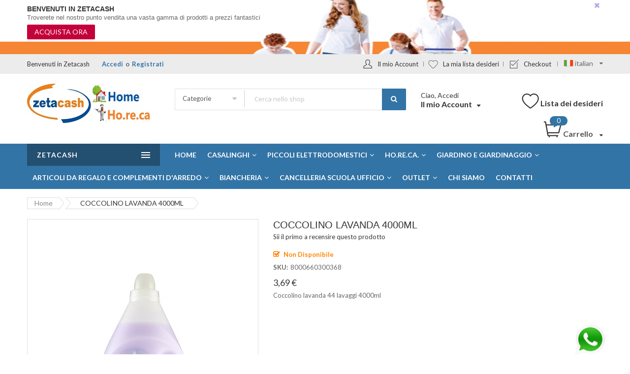

--- FILE ---
content_type: text/html; charset=UTF-8
request_url: https://www.zetacash.it/coccolino-lavanda-4000ml.html
body_size: 32132
content:
<!doctype html><html lang="it"> <head prefix="og: http://ogp.me/ns# fb: http://ogp.me/ns/fb# product: http://ogp.me/ns/product#"> <script> var BASE_URL = 'https://www.zetacash.it/'; var require = { "baseUrl": "https://www.zetacash.it/pub/static/frontend/Alothemes/supermarket03/it_IT" };</script> <meta charset="utf-8"/><meta name="title" content="COCCOLINO LAVANDA 4000ML"/><meta name="description" content="ZetaCash è il centro commerciale no food con oltre 100.000 referenze, si occupa dal 2007 di vendita al dettaglio. Offre diverse linee di prodotti; casalinghi, bomboniere, arredamento e complementi, giardinaggio, ferramenta, piccola infanzia, biancheria, igiene casa e persona, cancelleria, giocattoli, addobbi, natalizi, carnevale, pasqua, halloween, fiori, articoli per il giardinaggio, pelletteria, intimo, tessuti, tende. Vastissima scelta di Articoli per HO. RE. CA. ( Hotellerie - Restaurant - Café / Catering ) sia distribuzione che dettaglio. Ampio parcheggio e cassette di sicurezza. Ambienti confortevoli e climatizzati, padiglioni specifici con personale competente e professionale."/><meta name="robots" content="INDEX,FOLLOW"/><meta name="viewport" content="width=device-width, initial-scale=1, maximum-scale=1.0, user-scalable=no"/><meta name="format-detection" content="telephone=no"/><title>COCCOLINO LAVANDA 4000ML</title><link rel="stylesheet" type="text/css" media="all" href="https://www.zetacash.it/pub/static/_cache/merged/6c110afbd480f833e55c8194edde2877.min.css" /><link rel="stylesheet" type="text/css" media="screen and (min-width: 768px)" href="https://www.zetacash.it/pub/static/frontend/Alothemes/supermarket03/it_IT/css/styles-l.min.css" /><link rel="stylesheet" type="text/css" media="print" href="https://www.zetacash.it/pub/static/frontend/Alothemes/supermarket03/it_IT/css/print.min.css" /><script type="text/javascript" src="https://www.zetacash.it/pub/static/_cache/merged/01e1f901e71f7b4f4caf6eccaf8e0ee1.min.js"></script><link rel="icon" type="image/x-icon" href="https://www.zetacash.it/pub/media/favicon/stores/2/principale.jpg" /><link rel="shortcut icon" type="image/x-icon" href="https://www.zetacash.it/pub/media/favicon/stores/2/principale.jpg" /><meta name="google-site-verification" content="g3c8SWnQ-2GkmYf5zjhppZKtpdKmsF7fSt8QRoMl5Us" /> <!-- BEGIN GOOGLE ANALYTICS CODE --><script type="text/x-magento-init">{ "*": { "Magento_GoogleAnalytics/js/google-analytics": { "isCookieRestrictionModeEnabled": 0, "currentWebsite": 1, "cookieName": "user_allowed_save_cookie", "ordersTrackingData": [], "pageTrackingData": {"optPageUrl":"","isAnonymizedIpActive":false,"accountId":"UA-184500912-1"} } }
}</script><!-- END GOOGLE ANALYTICS CODE --><!-- BEGIN GOOGLE VERIFICATION TAG --><!-- END GOOGLE VERIFICATION TAG --><!-- BEGIN GTAG GLOBAL TAG --><!-- END GTAG GLOBAL TAG --><link rel="stylesheet" type="text/css" media="all" href="https://www.zetacash.it/pub/static/_cache/merged/stores/2/alothemes_custom.css" /><link rel="stylesheet" type="text/css" href="//fonts.googleapis.com/css?family=Lato&subset=cyrillic,cyrillic-ext,greek,greek-ext,latin-ext,vietnamese" media="all" /><script type="text/javascript"> Themecfg = {"rtl":{"enabled":"0"},"preload":{"loading_body":"0","loading_img":"1"},"widescreen":{"enabled":"1"},"newsletter":{"enabled":"1","firstOnly":"0","timeDelay":"5000","autoClose":"0","timeClose":"10000","width":"570","height":"290","overlayColor":"#353535","background_color":"#ffffff","background_image":"default\/570X290.jpg"},"list":{"mobile":"1","portrait":"2","landscape":"2","tablet":"3","desktop":"2","visible":"3","padding":"15"},"general":{"baseUrl":"https:\/\/www.zetacash.it\/"}}</script><div class="preloading"><div class="loading"></div></div><script type="text/javascript">var alo_timer_layout	= '<div class="timer-box"><span class="day">%%D%%</span><span class="title">Giorni</span></div><div class="timer-box"><span class="hour">%%H%%</span><span class="title">Ore</span></div><div class="timer-box"><span class="min">%%M%%</span><span class="title">Min</span></div><div class="timer-box"><span class="sec">%%S%%</span><span class="title">Secs</span></div>';	var alo_timer_layoutcaption = '<div class="timer-box"><span class="day">%%D%%</span><span class="title">Giorni</span></div><div class="timer-box"><span class="hour">%%H%%</span><span class="title">Ore</span></div><div class="timer-box"><span class="min">%%M%%</span><span class="title">Min</span></div><div class="timer-box"><span class="sec">%%S%%</span><span class="title">Secs</span></div>';	var alo_timer_timeout	= '<span class="timeout">Time out!</span>';	require(['jquery', 'magiccart/slick', 'alothemes', 'domReady!'],	function($, slick, alothemes){ $('body').on('contentUpdated', function () {	$('.alo-count-down').not('.exception').timer({	classes	: '.countdown',	layout	: alo_timer_layout,	layoutcaption	: alo_timer_layoutcaption,	timeout	: alo_timer_timeout	}); });	});</script><script type="text/javascript">require(['jquery','magiccart/slick','magicproduct']);</script><meta property="og:type" content="product" /><meta property="og:title" content="COCCOLINO LAVANDA 4000ML" /><meta property="og:image" content="https://www.zetacash.it/pub/media/catalog/product/cache/f8ad84bca36f61eb5525a6fb1193d0d8/8/0/8000660300368.jpg" /><meta property="og:description" content="Coccolino lavanda 44 lavaggi 4000ml" /><meta property="og:url" content="https://www.zetacash.it/coccolino-lavanda-4000ml.html" /> <meta property="product:price:amount" content="3.69"/> <meta property="product:price:currency" content="EUR"/> <style type="text/css">body.loading_body .preloading .loading{background-image: url("https://www.zetacash.it/pub/static/frontend/Alothemes/supermarket03/it_IT/images/loader-1.gif")}body.loading_img .lazyload{background-image: url("https://www.zetacash.it/pub/static/frontend/Alothemes/supermarket03/it_IT/images/loader-1.gif")}body.loading_img img.loaded{background-image: none}</style><link rel="preload" as="icon" crossorigin="anonymous" href="https://www.zetacash.it/pub/static/frontend/Alothemes/supermarket03/it_IT/images/loader-1.gif"></><link rel="preload" as="icon" crossorigin="anonymous" href="https://www.zetacash.it/pub/static/frontend/Alothemes/supermarket03/it_IT/favicon.ico"></></head> <body data-container="body" data-mage-init='{"loaderAjax": {}, "loader": { "icon": "https://www.zetacash.it/pub/static/frontend/Alothemes/supermarket03/it_IT/images/loader-2.gif"}}' itemtype="http://schema.org/Product" itemscope="itemscope" class="loading_img widescreen loading_img catalog-product-view product-coccolino-lavanda-4000ml page-layout-1column"> <script type="text/x-magento-init"> { "*": { "mage/cookies": { "expires": null, "path": "\u002F", "domain": ".zetacash.it", "secure": false, "lifetime": "3600" } } }</script> <noscript> <div class="message global noscript"> <div class="content"> <p> <strong>I JavaScript sembrano essere disabilitati nel tuo browser.</strong> <span>Per una migliore esperienza sul nostro sito, assicurati di attivare i javascript nel tuo browser.</span> </p> </div> </div> </noscript> <div role="alertdialog" tabindex="-1" class="magepow-gdpr-cookie-notice message global cookie text-align-center gdpr-box-shadow" id="notice-cookie-block" style="display: none;bottom:0px;font-size:14px;"> <div role="document" class="content" tabindex="0"> <div class="info"> <div class="notice-cookie-content">Utilizziamo i cookie per garantire la migliore esperienza sul nostro sito web ed a fini statistici e di profilazione. Cliccando su Accetta cookie, acconsenti al loro uso. Per info sul trattamento dei dati clicca su Read more. <a id="privacyLink" href="https://www.zetacash.it/privacy-policy-cookie-restriction-mode/">Read more</a></div> </div> <div class="actions"> <button id="btn-cookie-allow" class="btn-cookie allow primary "> <span>Accetta Cookies</span> </button> </div> </div> </div> <script type="text/x-magento-init"> { "#notice-cookie-block": { "cookieNotices": { "cookieAllowButtonSelector": "#btn-cookie-allow", "cookieName": "user_allowed_save_cookie", "cookieValue": {"1":1}, "cookieLifetime": 31536000, "noCookiesUrl": "https\u003A\u002F\u002Fwww.zetacash.it\u002Fcookie\u002Findex\u002FnoCookies\u002F" } } } </script><div style="display:none" id="magepow-gdpr-popup-container"><div class="magepow-gdpr-popup" id="magepow-gdpr-popup"><div class="privacy-policy cms-content"><div class="message info"><span class="s1">This page describes how to manage the site with reference to the processing of personal data of users who consult it. This information is also provided in accordance with the terms of the<a href="http://www.garanteprivacy.it/garante/doc.jsp?ID=28335"><span class="s2">art. 13 of Legislative Decree no. 196/2003 and subsequent amendments and additions - Personal Data Protection Code</span></a>&nbsp;to those who interact with the web services of&nbsp;<strong>Zetacash srl</strong></span>&nbsp;<span class="s1">accessible electronically from the address:<strong>&nbsp;<a href="https://www.zetacash.it/">https://www.zetacash.it</a></strong></span><span class="s1"><br>The information is provided only for the site<strong>&nbsp;<a href="https://www.zetacash.it/">https://www.zetacash.it</a></strong>&nbsp;and not also for other websites that may be consulted by the user via links. The information is also based on Recommendation no. 2/2001 that the European authorities for the protection of personal data, gathered in the Group established by art. 29 of Directive no. 95/46/EC, adopted on 17 May 2001 to identify certain minimum requirements for the collection of personal data online, and, in particular, the manner, timing and nature of the information that data controllers must provide users when they connect to web pages, regardless of the purpose of the connection.</span></div><p>&nbsp;</p><p class="p1"><span class="s1"><strong>DATA CONTROLLER</strong><br>Following consultation of this site, data relating to identified or identifiable persons may be processed.<br>The "owner" of their treatment is:&nbsp;<strong>Zetacash srl</strong></span></p><p class="p1"><span class="s1"><strong>PLACE OF DATA PROCESSING</strong><br>The processing operations connected to the web services of this site take place at the head office of&nbsp;<strong>Zetacash srl</strong><strong><em>&nbsp;</em></strong>and are carried out only by technical staff of the Office in charge of processing, or by persons in charge of occasional maintenance operations. No data deriving from the web service is communicated or disseminated. The personal data provided by users who request information material (newsletters, documents, answers to questions, etc..) are used only to perform the service or provision requested and are communicated to third parties only if this is necessary for this purpose.</span></p><p class="p1"><span class="s1"><strong>NAVIGATION DATA</strong><br>The computer systems and software procedures used to operate this website acquire, during their normal operation, some personal data whose transmission is implicit in the use of Internet communication protocols. This information is not collected to be associated with identified data subjects, but by its very nature could, through processing and association with data held by third parties, allow users to be identified.&nbsp;This category of data includes IP addresses or domain names of the computers used by users who connect to the site, URI (Uniform Resource Identifier) addresses of the resources requested, the time of the request, the method used to submit the request to the server, the size of the file obtained in response, the numerical code indicating the status of the response given by the server (successful, error, etc..) and other parameters relating to the operating system and computer environment. This data is used for the sole purpose of obtaining anonymous statistical information on the use of the site and to check its correct functioning and is deleted immediately after processing. The data could be used to ascertain responsibility in case of hypothetical computer crimes against the site: except for this possibility, at present the data on web contacts do not persist for more than seven days.</span></p><p class="p1"><span class="s1"><strong>DATA PROVIDED VOLUNTARILY BY THE USER</strong><br>The optional, explicit and voluntary sending of electronic mail to the addresses indicated on this site involves the subsequent acquisition of the sender's address, necessary to respond to requests, as well as any other personal data included in the message. Specific summary information will be progressively reported or displayed on the pages of the site prepared for particular services on request.</span></p><p class="p1"><span class="s1"><strong>OPTIONALITY OF DATA CONFERMENT</strong><br>Apart from that specified for navigation data, the user is free to provide personal data contained in the request forms to the Guarantor or indicated in contacts with the Office to request information material or other communications. Their failure to provide them may make it impossible to obtain what has been requested.<br>For the sake of completeness, it should be remembered that in some cases (not the object of the ordinary management of this site) the Authority may request news and information pursuant to art. 157 of Legislative Decree no. 196/2003, in order to control the processing of personal data. In these cases the reply is mandatory under penalty of administrative sanction.</span></p><p class="p1"><span class="s1"><strong>TREATMENT MODALITIES</strong><br>Personal data are processed by automated tools for the time strictly necessary to achieve the purposes for which they were collected. Specific security measures are observed to prevent data loss, illicit or incorrect use and unauthorized access.</span></p><p class="p1"><span class="s1"><strong>STAKEHOLDERS' RIGHTS</strong><br>The subjects to whom the personal data refer have the right at any time to obtain confirmation of the existence or otherwise of such data and to know its content and origin, verify its accuracy or request its integration or updating, or correction (art. 7 of Legislative Decree no. 196/2003). Pursuant to the same article, you have the right to request cancellation, transformation into anonymous form or blocking of data processed unlawfully, and to oppose in any case, for legitimate reasons, their treatment. Requests should be addressed to:&nbsp;<strong>Zetacash srl</strong></span></p><p class="p1"><span class="s1"><strong>COOKIES</strong><br>No personal data of users is acquired by the site. Cookies are not used for the transmission of information of a personal nature, nor are so-called persistent cookies of any kind used, i.e. systems for tracing users. The use of so-called session cookies (which are not permanently stored on the user's computer and disappear when the browser is closed) is strictly limited to the transmission of session identifiers (consisting of random numbers generated by the server) necessary to enable the safe and efficient exploration of the site. The so-called session cookies used in this site avoid the use of other computer techniques potentially prejudicial to the confidentiality of users' navigation and do not allow the acquisition of personal identification data of the user.</span></p><h2><a name="list"></a>List of cookies we collect</h2><table class="data-table data-table-definition-list"><thead><tr><th>Cookie Name</th><th>Cookie Description</th></tr></thead><tbody><tr><th>FORM_KEY</th><td>Stores randomly generated key used to prevent forged requests.</td></tr><tr><th>PHPSESSID</th><td>Your session ID on the server.</td></tr><tr><th>GUEST-VIEW</th><td>Allows guests to view and edit their orders.</td></tr><tr><th>PERSISTENT_SHOPPING_CART</th><td>A link to information about your cart and viewing history, if you have asked for this.</td></tr><tr><th>STF</th><td>Information on products you have emailed to friends.</td></tr><tr><th>STORE</th><td>The store view or language you have selected.</td></tr><tr><th>USER_ALLOWED_SAVE_COOKIE</th><td>Indicates whether a customer allowed to use cookies.</td></tr><tr><th>MAGE-CACHE-SESSID</th><td>Facilitates caching of content on the browser to make pages load faster.</td></tr><tr><th>MAGE-CACHE-STORAGE</th><td>Facilitates caching of content on the browser to make pages load faster.</td></tr><tr><th>MAGE-CACHE-STORAGE-SECTION-INVALIDATION</th><td>Facilitates caching of content on the browser to make pages load faster.</td></tr><tr><th>MAGE-CACHE-TIMEOUT</th><td>Facilitates caching of content on the browser to make pages load faster.</td></tr><tr><th>SECTION-DATA-IDS</th><td>Facilitates caching of content on the browser to make pages load faster.</td></tr><tr><th>PRIVATE_CONTENT_VERSION</th><td>Facilitates caching of content on the browser to make pages load faster.</td></tr><tr><th>X-MAGENTO-VARY</th><td>Facilitates caching of content on the server to make pages load faster.</td></tr><tr><th>MAGE-TRANSLATION-FILE-VERSION</th><td>Facilitates translation of content to other languages.</td></tr><tr><th>MAGE-TRANSLATION-STORAGE</th><td>Facilitates translation of content to other languages.</td></tr></tbody></table></div></div></div><script type="text/javascript">var popupContent = document.getElementById('magepow-gdpr-popup-container').innerHTML;	require([	'jquery',	'jquery/jquery.cookie',	'Magento_Ui/js/modal/modal'	], function($, cookie, modal){	$("#privacyLink").click(function(event) { event.preventDefault();	if ($('#magepow-gdpr-popup').length) {	var options = {	type: 'popup',	modalClass: 'modal-magepow-gdpr',	responsive: true,	innerScroll: true,	title: '',	buttons: []	};	var gdprPopup = modal(options, $('#magepow-gdpr-popup'));	$('#magepow-gdpr-popup').trigger('openModal');	$('.modal-magepow-gdpr .action-close').click(function(){	setTimeout(function(){ $('.modals-wrapper .modal-magepow-gdpr').remove(); $('#magepow-gdpr-popup-container').html(popupContent) }, 500);	});	}	});	if ($.cookie('user_allowed_save_cookie') === null || $.cookie('user_allowed_save_cookie') === "" || $.cookie('user_allowed_save_cookie') === "null" || $.cookie('user_allowed_save_cookie') === undefined){	$('body').addClass('cookie-message')	}	$('#btn-cookie-allow').click(function(){	$('body').removeClass('cookie-message')	}) });</script><script> window.cookiesConfig = window.cookiesConfig || {}; window.cookiesConfig.secure = true;</script><script> require.config({ map: { '*': { wysiwygAdapter: 'mage/adminhtml/wysiwyg/tiny_mce/tinymce4Adapter' } } });</script><!-- BEGIN GTAG CART SCRIPT --><!-- END GTAG CART SCRIPT --><div class="page-wrapper"><link href="https://fonts.googleapis.com/css?family=Open+Sans:300,300i,400,400i,600,600i,700,700i,800,800i&amp;subset=cyrillic,cyrillic-ext,greek,greek-ext,latin-ext,vietnamese" rel="stylesheet"> <link href="//fonts.googleapis.com/css?family=Lato:100,100i,300,300i,400,400i,700,700i,900,900i&subset=latin-ext" rel="stylesheet"> <header class="page-header alothemes"> <div class="header"> <!-- header-offer --><div id="header-offer" class="top-banner"><div class="bg-overlay"><span class="hidden">overlay</span></div><div class="container-offer"><div class="promotion-offer"><h2>Benvenuti in zetacash</h2><h3 class="des1">Troverete nel nostro punto vendita una vasta gamma di prodotti a prezzi fantastici</h3><a class="des2" href="https://www.zetacash.it/igiene-casa-e-persona.html">ACQUISTA ORA</a> <span class="header-offer-close"><i class="fa fa-times"><span class="hidden">header-offer-close</span></i></span></div></div></div><div class="header-top"><div class="container"><div class="row"><div class="mobile-center top-left col-md-4 col-sm-12 col-xs-12"><div class="welcometop"><div class="welcome greet welcome-msg" data-bind="scope: 'customer'"><!-- ko if: customer().fullname --><span class="welcome-title" data-bind="text: new String('Benvenuto, %1!').replace('%1', customer().firstname)"></span><!-- /ko --><!-- ko ifnot: customer().fullname --><span data-bind="html:'Benvenuti in Zetacash'"></span><!-- /ko --></div><script type="text/x-magento-init">{	"*": {	"Magento_Ui/js/core/app": {	"components": {	"customer": {	"component": "Magento_Customer/js/view/customer"	}	}	}	}
}</script></div><div class="top-links"><ul class="header links"><li class="authorization-link" data-label="o"> <a href="https://www.zetacash.it/customer/account/login/referer/aHR0cHM6Ly93d3cuemV0YWNhc2guaXQvY29jY29saW5vLWxhdmFuZGEtNDAwMG1sLmh0bWw%2C/"> Accedi </a></li><li><a href="https://www.zetacash.it/customer/account/create/" >Registrati</a></li></ul></div></div> <div class="top-right mobile-center col-md-8 col-sm-12 col-xs-12"> <div class="header-top-link"><ul class="header links customlinks"><li><a href="https://www.zetacash.it/customer/account/" class="top-link-myaccount" >Il mio Account</a></li><li class="link wishlist" data-bind="scope: 'wishlist'"> <a href="https://www.zetacash.it/wishlist/" class="top-link-mywishlist">La mia lista desideri <!-- ko if: wishlist().counter --> <span data-bind="text: wishlist().counter" class="counter qty"></span> <!-- /ko --> </a></li><script type="text/x-magento-init"> { "*": { "Magento_Ui/js/core/app": { "components": { "wishlist": { "component": "Magento_Wishlist/js/view/wishlist" } } } } }</script><li class="nav item"><a href="https://www.zetacash.it/checkout/">Checkout</a></li></ul><div class="top-form-language"><div class="switcher language switcher-language" data-ui-id="language-switcher" id="switcher-language"> <strong class="label switcher-label"><span>Lingua</span></strong> <div class="actions dropdown options switcher-options"> <div class="action toggle switcher-trigger" id="switcher-language-trigger"> <strong class="view-italian"> <span style="background-image:url(https://www.zetacash.it/pub/static/frontend/Alothemes/supermarket03/it_IT/images/flags/italian.jpg);">italian</span> </strong> </div> <ul class="dropdown switcher-dropdown" data-mage-init='{"dropdownDialog":{ "appendTo":"#switcher-language > .options", "triggerTarget":"#switcher-language-trigger", "closeOnMouseLeave": false, "triggerClass":"active", "parentClass":"active", "buttons":null}}'> <li class="view-default switcher-option"> <a href="#" data-post='{"action":"https:\/\/www.zetacash.it\/stores\/store\/redirect\/","data":{"___store":"default","___from_store":"italian","uenc":"aHR0cHM6Ly93d3cuemV0YWNhc2guaXQvY29jY29saW5vLWxhdmFuZGEtNDAwMG1sLmh0bWw_X19fc3RvcmU9ZGVmYXVsdA,,"}}' style="background-image:url(https://www.zetacash.it/pub/static/frontend/Alothemes/supermarket03/it_IT/images/flags/default.jpg);"> English</a> </li> </ul> </div></div></div></div></div></div></div></div><div class="header-content"><div class="container"><div class="row"> <div class="content-logo col-md-3 col-sm-12 col-xs-12"><div class="header-logo"><span data-action="toggle-nav" class="action nav-toggle"><span>Toggle Nav</span></span><a class="logo" href="https://www.zetacash.it/" title="" aria-label="store logo"> <img src="https://www.zetacash.it/pub/media/logo/stores/2/logo_home_horeca.jpg" title="" alt="" width="300" height="80" /></a></div></div><div class="content-seach col-md-5 col-sm-12 col-xs-12"><div class="search-area header-search"><div class="block-search"> <div class="block block-content"> <form class="form minisearch form-search" id="search_mini_form" action="https://www.zetacash.it/catalogsearch/result/" method="get"> <div class="block-title"><strong>Cerca</strong></div> <div class="field search"> <div class="control catalogsearch"> <input id="search" data-mage-init='{"quickSearch":{ "formSelector":"#search_mini_form", "url":"https://www.zetacash.it/search/ajax/suggest/", "destinationSelector":"#search_autocomplete"} }' type="text" name="q" value="" placeholder="Cerca nello shop" class="input-text" maxlength="128" role="combobox" aria-haspopup="false" aria-autocomplete="both" autocomplete="off"/> <div id="search_autocomplete" class="search-autocomplete"></div> <div class="nested"> <a class="action advanced" href="https://www.zetacash.it/catalogsearch/advanced/" data-action="advanced-search"> Ricerca avanzata </a></div><div data-bind="scope: 'searchsuiteautocomplete_form'"> <!-- ko template: getTemplate() --><!-- /ko --></div><script type="text/x-magento-init">{ "*": { "Magento_Ui/js/core/app": { "components": { "searchsuiteautocomplete_form": { "component": "MageWorx_SearchSuiteAutocomplete/js/autocomplete" }, "searchsuiteautocompleteBindEvents": { "component": "MageWorx_SearchSuiteAutocomplete/js/bindEvents", "config": { "searchFormSelector": "#search_mini_form", "searchButtonSelector": "button.search", "inputSelector": "#search, #mobile_search, .minisearch input[type=\"text\"]", "searchDelay": "50" } }, "searchsuiteautocompleteDataProvider": { "component": "MageWorx_SearchSuiteAutocomplete/js/dataProvider", "config": { "url": "https://www.zetacash.it/mageworx_searchsuiteautocomplete/ajax/index/" } } } } }
}</script> <div class="catalogsearch-box"> <span id="select-box-category">Categorie</span> <div id="categories-box" style="display:none;"> <input style="display:none;" type="text" value="" id="qsearch"> <ul class="cat-list dd-container" id="cat"> <li data-q="0">Categorie</li><li data-q="765" class="item top">Casalinghi</li><li data-q="789" class="item top">Casalinghi in plastica</li><li data-q="766" class="item top">Piccoli Elettrodomestici</li><li data-q="768" class="item top">Prodotti Animali Domestici</li><li data-q="14" class="item top">Ho.re.ca.</li><li data-q="769" class="item top">Giardino e giardinaggio</li><li data-q="770" class="item top">Igiene casa e persona</li><li data-q="970" class="item top">Articoli da Regalo e Complementi d'arredo</li><li data-q="775" class="item top">Stagionali</li><li data-q="771" class="item top">Biancheria</li><li data-q="772" class="item top">Cancelleria Scuola Ufficio</li><li data-q="773" class="item top">Articoli per le Feste</li><li data-q="774" class="item top">Articoli Viaggio</li><li data-q="776" class="item top">Auto</li><li data-q="11" class="item top">Ferramenta</li><li data-q="164" class="item top">Borracce occhiali e accessori fumatori</li><li data-q="763" class="item top">Outlet</li> </ul> </div> </div> <script type="text/javascript"> document.addEventListener("DOMContentLoaded", function() { var qsearch, select, ul, li, a, i; qsearch = document.getElementById("qsearch"); select = document.getElementById("select-box-category"); ul = document.getElementById("categories-box"); document.querySelector('body').addEventListener("click", function(){ ul.style.display = 'none'; }); select.addEventListener('click', function(e) { e.stopPropagation(); if (ul.style.display === 'none') { ul.style.display = 'block'; } else { ul.style.display = 'none'; } }); li = ul.getElementsByTagName("li"); for (i = 0; i < li.length; i++) { a = li[i]; a.addEventListener("click", function(){ qsearch.value = this.getAttribute("data-q"); select.innerHTML = this.innerHTML; }); } }); window.onload = function(){ var form = document.getElementById("search_mini_form"); form.onsubmit = function(){ var search = document.getElementById("search"); var qsearch = document.getElementById("qsearch"); var csearch = qsearch.value ? '&cat='+qsearch.value : ''; window.location = form.action + '/?q=' + search.value + csearch; return false; }; }; </script> </div> </div> <button type="submit" title="Cerca" class="action search button"> <span><span><i class="fa fa-search"></i></span></span> </button> </form> </div></div></div></div><div class="content-cart col-md-4 col-sm-12 col-xs-12"> <div class="header-setting tool-setting"><div class="settting-switcher"> <div class="dropdown-toggle toggle-tab outside-close"><div class="text-setting text-hidden">Ciao, Accedi</div><div class="text-setting text-bold">Il mio Account</div></div><div class="dropdown-switcher toggle-content"> <div class="header-top-link dropdown-menu-link"> <div class="dropdown-link"><div class="login"> <a href="https://www.zetacash.it/customer/account/login/" title="Accedi">Accedi </a></div> </div></div></div></div></div> <div class="tool-header"> <a title="My wishlist" href="https://www.zetacash.it/wishlist/" target="_blank" class="btn-heart wishlist">Lista dei desideri </a> </div><div data-block="minicart" class="minicart-wrapper"> <a class="action showcart" href="https://www.zetacash.it/checkout/cart/" data-bind="scope: 'minicart_content'"> <span class="crat-icon"><span class="counter qty empty" data-bind="css: { empty: !!getCartParam('summary_count') == false }, blockLoader: isLoading"><span class="counter-number"><!-- ko text: getCartParam('summary_count') --><!-- /ko --></span><span class="counter-label"><!-- ko if: getCartParam('summary_count') --><!-- ko text: getCartParam('summary_count') --><!-- /ko --><!-- ko i18n: 'items' --><!-- /ko --><!-- /ko --></span></span></span><span class="text cart-title">Carrello</span> </a> <div class="block block-minicart empty" data-role="dropdownDialog" data-mage-init='{"dropdownDialog":{ "appendTo":"[data-block=minicart]", "triggerTarget":".showcart", "timeout": "2000", "closeOnMouseLeave": false, "closeOnEscape": true, "triggerClass":"active", "parentClass":"active", "buttons":[]}}'> <div id="minicart-content-wrapper" data-bind="scope: 'minicart_content'"> <!-- ko template: getTemplate() --><!-- /ko --> </div> <div id="cart-page"> <div id="block-cart-list" data-bind="scope:'minicart-addons'" class="block"> <!-- ko template: getTemplate() --><!-- /ko --> <script> maxpriceShipping = 1000; </script> <script type="text/x-magento-init"> { "#block-cart-list": { "Magento_Ui/js/core/app": {"components":{"minicart-addons":{"component":"Magepow_Ajaxcart\/js\/view\/minicartaddons","config":{"currency":"\u20ac","currencyCode":"EUR","shippingBar":"1000"}}}} }, "*": { "Magento_Ui/js/block-loader": "https://www.zetacash.it/pub/static/frontend/Alothemes/supermarket03/it_IT/images/loader-1.gif" } } </script> </div></div> </div> <script> window.checkout = {"shoppingCartUrl":"https:\/\/www.zetacash.it\/checkout\/cart\/","checkoutUrl":"https:\/\/www.zetacash.it\/checkout\/","updateItemQtyUrl":"https:\/\/www.zetacash.it\/checkout\/sidebar\/updateItemQty\/","removeItemUrl":"https:\/\/www.zetacash.it\/checkout\/sidebar\/removeItem\/","imageTemplate":"Magento_Catalog\/product\/image_with_borders","baseUrl":"https:\/\/www.zetacash.it\/","minicartMaxItemsVisible":5,"websiteId":"1","maxItemsToDisplay":10,"storeId":"2","storeGroupId":"1","customerLoginUrl":"https:\/\/www.zetacash.it\/customer\/account\/login\/referer\/aHR0cHM6Ly93d3cuemV0YWNhc2guaXQvY29jY29saW5vLWxhdmFuZGEtNDAwMG1sLmh0bWw%2C\/","isRedirectRequired":false,"autocomplete":"off","captcha":{"user_login":{"isCaseSensitive":false,"imageHeight":50,"imageSrc":"","refreshUrl":"https:\/\/www.zetacash.it\/captcha\/refresh\/","isRequired":false,"timestamp":1766171331}}}; </script> <script type="text/x-magento-init"> { "[data-block='minicart']": { "Magento_Ui/js/core/app": {"components":{"minicart_content":{"children":{"subtotal.container":{"children":{"subtotal":{"children":{"subtotal.totals":{"config":{"display_cart_subtotal_incl_tax":0,"display_cart_subtotal_excl_tax":1,"template":"Magento_Tax\/checkout\/minicart\/subtotal\/totals"},"children":{"subtotal.totals.msrp":{"component":"Magento_Msrp\/js\/view\/checkout\/minicart\/subtotal\/totals","config":{"displayArea":"minicart-subtotal-hidden","template":"Magento_Msrp\/checkout\/minicart\/subtotal\/totals"}}},"component":"Magento_Tax\/js\/view\/checkout\/minicart\/subtotal\/totals"}},"component":"uiComponent","config":{"template":"Magento_Checkout\/minicart\/subtotal"}}},"component":"uiComponent","config":{"displayArea":"subtotalContainer"}},"item.renderer":{"component":"uiComponent","config":{"displayArea":"defaultRenderer","template":"Magento_Checkout\/minicart\/item\/default"},"children":{"item.image":{"component":"Magento_Catalog\/js\/view\/image","config":{"template":"Magento_Catalog\/product\/image","displayArea":"itemImage"}},"checkout.cart.item.price.sidebar":{"component":"uiComponent","config":{"template":"Magento_Checkout\/minicart\/item\/price","displayArea":"priceSidebar"}}}},"extra_info":{"component":"uiComponent","config":{"displayArea":"extraInfo"}},"promotion":{"component":"uiComponent","config":{"displayArea":"promotion"}}},"config":{"itemRenderer":{"default":"defaultRenderer","simple":"defaultRenderer","virtual":"defaultRenderer"},"template":"Magento_Checkout\/minicart\/content"},"component":"Magento_Checkout\/js\/view\/minicart"}},"types":[]} }, "*": { "Magento_Ui/js/block-loader": "https://www.zetacash.it/pub/static/frontend/Alothemes/supermarket03/it_IT/images/loader-1.gif" } } </script></div></div></div></div></div><div class="header-bottom"> <div class="header-sticker"> <div class="container"><div class="header-right-menu menu-mobile"> <div class="sections nav-sections"> <div class="section-items nav-sections-items" data-mage-init='{"tabs":{"openedState":"active"}}'> <div class="section-item-title nav-sections-item-title" data-role="collapsible"> <a class="nav-sections-item-switch" data-toggle="switch" href="#store.menu"> Menu </a> </div> <div class="section-item-content nav-sections-item-content" id="store.menu" data-role="content"> <nav class="navigation navigation-mobile" role="navigation" data-action="navigation"><ul class="nav-mobile" data-alo-init='{"menu":{"responsive":true, "expanded":true, "position":{"my":"left top","at":"left bottom"}}}'><li class="level0 category-item level-top cat nav-1 dropdown hasChild parent"><a class="level-top" href="https://www.zetacash.it/casalinghi.html"><img class="lazyload img-responsive" alt="Casalinghi" src="data:image/svg+xml;charset=utf-8,%3Csvg%20xmlns%3D%22http%3A%2F%2Fwww.w3.org%2F2000%2Fsvg%22%20width%3D%221%22%20height%3D%221%22%20viewBox%3D%220%200%20225%20265%22%3E%3C%2Fsvg%3E" data-src="https://www.zetacash.it/pub/media/magiccart/magicmenu/thumbnail/765.png"><span>Casalinghi</span><span class="boder-menu"></span></a><ul class="level0 submenu"><li class="level1 hasChild parent category-item nav-1-1"><a href="https://www.zetacash.it/casalinghi/cleaners.html"><span>Casalinghi cucina</span></a><ul class="level1 submenu"><li class="level2 category-item nav-1-1"><a href="https://www.zetacash.it/casalinghi/cleaners/affettatori.html"><span>Affettatori</span></a></li><li class="level2 category-item nav-1-2"><a href="https://www.zetacash.it/casalinghi/cleaners/barattoli-vetro.html"><span>Barattoli vetro</span></a></li><li class="level2 category-item nav-1-3"><a href="https://www.zetacash.it/casalinghi/cleaners/batterie-da-cucina.html"><span>Batterie da cucina</span></a></li><li class="level2 category-item nav-1-4"><a href="https://www.zetacash.it/casalinghi/cleaners/caffettiere-e-ricambi.html"><span>Caffettiere e ricambi</span></a></li><li class="level2 category-item nav-1-5"><a href="https://www.zetacash.it/casalinghi/cleaners/coltelli-cucina.html"><span>Coltelli cucina</span></a></li><li class="level2 category-item nav-1-6"><a href="https://www.zetacash.it/casalinghi/cleaners/coperchi.html"><span>Coperchi</span></a></li><li class="level2 category-item nav-1-7"><a href="https://www.zetacash.it/casalinghi/cleaners/accessori.html"><span>Accessori</span></a></li><li class="level2 category-item nav-1-8"><a href="https://www.zetacash.it/casalinghi/cleaners/cottura-a-forno.html"><span>Cottura a forno</span></a></li><li class="level2 category-item nav-1-9"><a href="https://www.zetacash.it/casalinghi/cleaners/cottura-a-fuoco.html"><span>Cottura a fuoco</span></a></li><li class="level2 category-item nav-1-10"><a href="https://www.zetacash.it/casalinghi/cleaners/cottura-a-induzione.html"><span>Cottura a induzione</span></a></li><li class="level2 category-item nav-1-11"><a href="https://www.zetacash.it/casalinghi/cleaners/grattugie.html"><span>Grattugie</span></a></li><li class="level2 category-item nav-1-12"><a href="https://www.zetacash.it/casalinghi/cleaners/bollilatte.html"><span>Bollilatte</span></a></li><li class="level2 category-item nav-1-13"><a href="https://www.zetacash.it/casalinghi/cleaners/bilance-cucina.html"><span>Bilance Cucina</span></a></li><li class="level2 category-item nav-1-14"><a href="https://www.zetacash.it/casalinghi/cleaners/mestolame.html"><span>Mestolame</span></a></li><li class="level2 category-item nav-1-15"><a href="https://www.zetacash.it/casalinghi/cleaners/colini-vari.html"><span>Colini Vari</span></a></li><li class="level2 category-item nav-1-16"><a href="https://www.zetacash.it/casalinghi/cleaners/saliere-e-dosazucchero.html"><span>Saliere E Dosazucchero</span></a></li><li class="level2 category-item nav-1-17"><a href="https://www.zetacash.it/casalinghi/cleaners/schiacciapatate-e-passatutto.html"><span>Schiacciapatate E Passatutto</span></a></li><li class="level2 category-item nav-1-18"><a href="https://www.zetacash.it/casalinghi/cleaners/forbici.html"><span>Forbici</span></a></li><li class="level2 category-item nav-1-19"><a href="https://www.zetacash.it/casalinghi/cleaners/frigo-box-vetro.html"><span>Frigo box vetro</span></a></li><li class="level2 category-item nav-1-20"><a href="https://www.zetacash.it/casalinghi/cleaners/oliera.html"><span>Oliera</span></a></li><li class="level2 category-item nav-1-21"><a href="https://www.zetacash.it/casalinghi/cleaners/terracotta.html"><span>Terracotta</span></a></li><li class="level2 category-item nav-1-22"><a href="https://www.zetacash.it/casalinghi/cleaners/utensili-da-cucina.html"><span>Utensili da cucina</span></a></li></ul></li><li class="level1 hasChild parent category-item nav-1-2"><a href="https://www.zetacash.it/casalinghi/kitchen.html"><span>Tavola</span></a><ul class="level1 submenu"><li class="level2 category-item nav-1-1"><a href="https://www.zetacash.it/casalinghi/kitchen/barattolo-bibita-decorato.html"><span>Barattolo bibita decorato</span></a></li><li class="level2 category-item nav-1-2"><a href="https://www.zetacash.it/casalinghi/kitchen/posate.html"><span>Posate</span></a></li><li class="level2 category-item nav-1-3"><a href="https://www.zetacash.it/casalinghi/kitchen/piatti.html"><span>Piatti</span></a></li><li class="level2 category-item nav-1-4"><a href="https://www.zetacash.it/casalinghi/kitchen/bicchieri.html"><span>Bicchieri</span></a></li><li class="level2 category-item nav-1-5"><a href="https://www.zetacash.it/casalinghi/kitchen/bottiglie-brocche-e-tappi.html"><span>Bottiglie, brocche e tappi</span></a></li><li class="level2 category-item nav-1-6"><a href="https://www.zetacash.it/casalinghi/kitchen/cestini-pane.html"><span>Cestini pane</span></a></li><li class="level2 category-item nav-1-7"><a href="https://www.zetacash.it/casalinghi/kitchen/ciotole-e-vassoi.html"><span>Ciotole e vassoi</span></a></li><li class="level2 category-item nav-1-8"><a href="https://www.zetacash.it/casalinghi/kitchen/tazze-e-tisaniere.html"><span>Tazze e tisaniere</span></a></li></ul></li><li class="level1 hasChild parent category-item nav-1-3"><a href="https://www.zetacash.it/casalinghi/cake-design.html"><span>Cake Design</span></a><ul class="level1 submenu"><li class="level2 category-item nav-1-1"><a href="https://www.zetacash.it/casalinghi/cake-design/accessori.html"><span>Accessori</span></a></li><li class="level2 category-item nav-1-2"><a href="https://www.zetacash.it/casalinghi/cake-design/alzate.html"><span>Alzate</span></a></li><li class="level2 category-item nav-1-3"><a href="https://www.zetacash.it/casalinghi/cake-design/basi-torta-polistirolo.html"><span>Basi torta polistirolo</span></a></li><li class="level2 category-item nav-1-4"><a href="https://www.zetacash.it/casalinghi/cake-design/coloranti-per-dolci.html"><span>Coloranti per dolci</span></a></li><li class="level2 category-item nav-1-5"><a href="https://www.zetacash.it/casalinghi/cake-design/contenitori-porta-dolci.html"><span>Contenitori porta dolci</span></a></li><li class="level2 category-item nav-1-6"><a href="https://www.zetacash.it/casalinghi/cake-design/cottura-a-forno.html"><span>Cottura a forno</span></a></li><li class="level2 category-item nav-1-7"><a href="https://www.zetacash.it/casalinghi/cake-design/formine.html"><span>Formine</span></a></li><li class="level2 category-item nav-1-8"><a href="https://www.zetacash.it/casalinghi/cake-design/ingredienti-e-preparati.html"><span>Ingredienti e preparati</span></a></li><li class="level2 category-item nav-1-9"><a href="https://www.zetacash.it/casalinghi/cake-design/macchine-dolci-accessori.html"><span>Macchine dolci\accessori</span></a></li><li class="level2 category-item nav-1-10"><a href="https://www.zetacash.it/casalinghi/cake-design/nastri-girotorta.html"><span>Nastri girotorta</span></a></li><li class="level2 category-item nav-1-11"><a href="https://www.zetacash.it/casalinghi/cake-design/pasta-di-zucchero.html"><span>Pasta di zucchero</span></a></li><li class="level2 category-item nav-1-12"><a href="https://www.zetacash.it/casalinghi/cake-design/pirottini.html"><span>Pirottini</span></a></li><li class="level2 category-item nav-1-13"><a href="https://www.zetacash.it/casalinghi/cake-design/scatole-porta-torta.html"><span>Scatole porta torta</span></a></li><li class="level2 category-item nav-1-14"><a href="https://www.zetacash.it/casalinghi/cake-design/sottotorte.html"><span>Sottotorte</span></a></li><li class="level2 category-item nav-1-15"><a href="https://www.zetacash.it/casalinghi/cake-design/stampi.html"><span>Stampi</span></a></li><li class="level2 category-item nav-1-16"><a href="https://www.zetacash.it/casalinghi/cake-design/utensili.html"><span>Utensili</span></a></li><li class="level2 category-item nav-1-17"><a href="https://www.zetacash.it/casalinghi/cake-design/vassoi.html"><span>Vassoi</span></a></li></ul></li><li class="level1 hasChild parent category-item nav-1-4"><a href="https://www.zetacash.it/casalinghi/passata-di-pomodoro.html"><span>Passata di pomodoro</span></a><ul class="level1 submenu"><li class="level2 category-item nav-1-1"><a href="https://www.zetacash.it/casalinghi/passata-di-pomodoro/accessori-per-passata.html"><span>Accessori per passata</span></a></li><li class="level2 category-item nav-1-2"><a href="https://www.zetacash.it/casalinghi/passata-di-pomodoro/caldaie-e-coperchi.html"><span>Caldaie e coperchi</span></a></li><li class="level2 category-item nav-1-3"><a href="https://www.zetacash.it/casalinghi/passata-di-pomodoro/fornelli.html"><span>Fornelli</span></a></li><li class="level2 category-item nav-1-4"><a href="https://www.zetacash.it/casalinghi/passata-di-pomodoro/macchine-spremipomodoro.html"><span>Macchine spremipomodoro</span></a></li><li class="level2 category-item nav-1-5"><a href="https://www.zetacash.it/casalinghi/passata-di-pomodoro/ricambi-per-macchine.html"><span>Ricambi per macchine</span></a></li><li class="level2 category-item nav-1-6"><a href="https://www.zetacash.it/casalinghi/passata-di-pomodoro/vasi-bottiglie-e-tappi.html"><span>Vasi, bottiglie e tappi</span></a></li></ul></li><li class="level1 hasChild parent category-item nav-1-5"><a href="https://www.zetacash.it/casalinghi/raccolta-olive.html"><span>Raccolta Olive</span></a><ul class="level1 submenu"><li class="level2 category-item nav-1-1"><a href="https://www.zetacash.it/casalinghi/raccolta-olive/bidoni-acciaio-con-predisposiz.html"><span>Bidoni Acciaio Con Predisposiz</span></a></li><li class="level2 category-item nav-1-2"><a href="https://www.zetacash.it/casalinghi/raccolta-olive/bidoni-acciaio-senza-predispos.html"><span>Bidoni Acciaio Senza Predispos</span></a></li><li class="level2 category-item nav-1-3"><a href="https://www.zetacash.it/casalinghi/raccolta-olive/bottiglie-olio.html"><span>Bottiglie Olio</span></a></li><li class="level2 category-item nav-1-4"><a href="https://www.zetacash.it/casalinghi/raccolta-olive/carrello-porta-bidoni.html"><span>Carrello Porta Bidoni</span></a></li><li class="level2 category-item nav-1-5"><a href="https://www.zetacash.it/casalinghi/raccolta-olive/reti-e-sacchi-raccolta-olive.html"><span>Reti E Sacchi Raccolta Olive</span></a></li><li class="level2 category-item nav-1-6"><a href="https://www.zetacash.it/casalinghi/raccolta-olive/taniche-latta-per-olio.html"><span>Taniche Latta Per Olio</span></a></li><li class="level2 category-item nav-1-7"><a href="https://www.zetacash.it/casalinghi/raccolta-olive/rubinetti-per-bidoni.html"><span>Rubinetti Per Bidoni</span></a></li></ul></li></ul></li><li class="level0 category-item level-top cat nav-2 dropdown hasChild parent"><a class="level-top" href="https://www.zetacash.it/casalinghi-in-plastica.html"><img class="lazyload img-responsive" alt="Casalinghi in plastica" src="data:image/svg+xml;charset=utf-8,%3Csvg%20xmlns%3D%22http%3A%2F%2Fwww.w3.org%2F2000%2Fsvg%22%20width%3D%221%22%20height%3D%221%22%20viewBox%3D%220%200%20225%20265%22%3E%3C%2Fsvg%3E" data-src="https://www.zetacash.it/pub/media/magiccart/magicmenu/thumbnail/789.png"><span>Casalinghi in plastica</span><span class="boder-menu"></span></a><ul class="level0 submenu"><li class="level1 hasChild parent category-item nav-2-1"><a href="https://www.zetacash.it/casalinghi-in-plastica/stendi-e-stira.html"><span>Stendi e stira</span></a><ul class="level1 submenu"><li class="level2 category-item nav-2-1"><a href="https://www.zetacash.it/casalinghi-in-plastica/stendi-e-stira/accessori-bucato.html"><span>Accessori Bucato</span></a></li><li class="level2 category-item nav-2-2"><a href="https://www.zetacash.it/casalinghi-in-plastica/stendi-e-stira/stendibiancheria.html"><span>Stendibiancheria</span></a></li><li class="level2 category-item nav-2-3"><a href="https://www.zetacash.it/casalinghi-in-plastica/stendi-e-stira/copriasse.html"><span>Copriasse</span></a></li><li class="level2 category-item nav-2-4"><a href="https://www.zetacash.it/casalinghi-in-plastica/stendi-e-stira/cesti-porta-mollette.html"><span>Cesti Porta Mollette</span></a></li><li class="level2 category-item nav-2-5"><a href="https://www.zetacash.it/casalinghi-in-plastica/stendi-e-stira/assi-da-stiro.html"><span>Assi Da Stiro</span></a></li><li class="level2 category-item nav-2-6"><a href="https://www.zetacash.it/casalinghi-in-plastica/stendi-e-stira/accessori-stendi-e-stira.html"><span>Accessori Stendi E Stira</span></a></li><li class="level2 category-item nav-2-7"><a href="https://www.zetacash.it/casalinghi-in-plastica/stendi-e-stira/mollette-stendibiancheria.html"><span>Mollette Stendibiancheria</span></a></li></ul></li><li class="level1 hasChild parent category-item nav-2-2"><a href="https://www.zetacash.it/casalinghi-in-plastica/organizer.html"><span>Organizer</span></a><ul class="level1 submenu"><li class="level2 category-item nav-2-1"><a href="https://www.zetacash.it/casalinghi-in-plastica/organizer/appendiabiti.html"><span>Appendiabiti</span></a></li><li class="level2 category-item nav-2-2"><a href="https://www.zetacash.it/casalinghi-in-plastica/organizer/contenitori.html"><span>Contenitori</span></a></li><li class="level2 category-item nav-2-3"><a href="https://www.zetacash.it/casalinghi-in-plastica/organizer/mobili-in-plastica.html"><span>Mobili In Plastica</span></a></li><li class="level2 category-item nav-2-4"><a href="https://www.zetacash.it/casalinghi-in-plastica/organizer/portabiancheria.html"><span>Portabiancheria</span></a></li><li class="level2 category-item nav-2-5"><a href="https://www.zetacash.it/casalinghi-in-plastica/organizer/scaffali.html"><span>Scaffali</span></a></li><li class="level2 category-item nav-2-6"><a href="https://www.zetacash.it/casalinghi-in-plastica/organizer/copriabiti.html"><span>Copriabiti</span></a></li><li class="level2 category-item nav-2-7"><a href="https://www.zetacash.it/casalinghi-in-plastica/organizer/contenitori-per-indumenti.html"><span>Contenitori Per Indumenti</span></a></li><li class="level2 category-item nav-2-8"><a href="https://www.zetacash.it/casalinghi-in-plastica/organizer/grucce.html"><span>Grucce</span></a></li><li class="level2 category-item nav-2-9"><a href="https://www.zetacash.it/casalinghi-in-plastica/organizer/sacchi-salvaspazio-sottovuoto.html"><span>Sacchi Salvaspazio Sottovuoto</span></a></li><li class="level2 category-item nav-2-10"><a href="https://www.zetacash.it/casalinghi-in-plastica/organizer/riordina-scarpe.html"><span>Riordina Scarpe</span></a></li><li class="level2 category-item nav-2-11"><a href="https://www.zetacash.it/casalinghi-in-plastica/organizer/profumatore-per-cassetti.html"><span>Profumatore Per Cassetti</span></a></li></ul></li><li class="level1 hasChild parent category-item nav-2-3"><a href="https://www.zetacash.it/casalinghi-in-plastica/casalinghi-in-legno.html"><span>Casalinghi in legno</span></a><ul class="level1 submenu"><li class="level2 category-item nav-2-1"><a href="https://www.zetacash.it/casalinghi-in-plastica/casalinghi-in-legno/cucina.html"><span>Cucina</span></a></li><li class="level2 category-item nav-2-2"><a href="https://www.zetacash.it/casalinghi-in-plastica/casalinghi-in-legno/sedili-wc.html"><span>Sedili Wc</span></a></li><li class="level2 category-item nav-2-3"><a href="https://www.zetacash.it/casalinghi-in-plastica/casalinghi-in-legno/mestoli-in-legno.html"><span>Mestoli In Legno</span></a></li><li class="level2 category-item nav-2-4"><a href="https://www.zetacash.it/casalinghi-in-plastica/casalinghi-in-legno/taglieri-in-legno.html"><span>Taglieri In Legno</span></a></li><li class="level2 category-item nav-2-5"><a href="https://www.zetacash.it/casalinghi-in-plastica/casalinghi-in-legno/sottopentola.html"><span>Sottopentola</span></a></li><li class="level2 category-item nav-2-6"><a href="https://www.zetacash.it/casalinghi-in-plastica/casalinghi-in-legno/asse-e-spianatoie-pasta.html"><span>Asse E Spianatoie Pasta</span></a></li></ul></li><li class="level1 hasChild parent category-item nav-2-4"><a href="https://www.zetacash.it/casalinghi-in-plastica/casa-e-cucina-in-plastica.html"><span>Casa e Cucina in Plastica</span></a><ul class="level1 submenu"><li class="level2 category-item nav-2-1"><a href="https://www.zetacash.it/casalinghi-in-plastica/casa-e-cucina-in-plastica/secchi-e-bacinelle.html"><span>Secchi E Bacinelle</span></a></li><li class="level2 category-item nav-2-2"><a href="https://www.zetacash.it/casalinghi-in-plastica/casa-e-cucina-in-plastica/cassette-in-plastica.html"><span>Cassette In Plastica</span></a></li><li class="level2 category-item nav-2-3"><a href="https://www.zetacash.it/casalinghi-in-plastica/casa-e-cucina-in-plastica/cucina.html"><span>Cucina</span></a></li><li class="level2 category-item nav-2-4"><a href="https://www.zetacash.it/casalinghi-in-plastica/casa-e-cucina-in-plastica/barattoli.html"><span>Barattoli</span></a></li><li class="level2 category-item nav-2-5"><a href="https://www.zetacash.it/casalinghi-in-plastica/casa-e-cucina-in-plastica/melamina.html"><span>Melamina</span></a></li><li class="level2 category-item nav-2-6"><a href="https://www.zetacash.it/casalinghi-in-plastica/casa-e-cucina-in-plastica/carrelli-cestelli-porta-frutta.html"><span>Carrelli/Cestelli Porta Frutta</span></a></li><li class="level2 category-item nav-2-7"><a href="https://www.zetacash.it/casalinghi-in-plastica/casa-e-cucina-in-plastica/frigo-box-plastica.html"><span>Frigo Box Plastica</span></a></li><li class="level2 category-item nav-2-8"><a href="https://www.zetacash.it/casalinghi-in-plastica/casa-e-cucina-in-plastica/pattumiere.html"><span>Pattumiere</span></a></li><li class="level2 category-item nav-2-9"><a href="https://www.zetacash.it/casalinghi-in-plastica/casa-e-cucina-in-plastica/piatti-e-bicchieri-plastica.html"><span>Piatti E Bicchieri Plastica</span></a></li><li class="level2 category-item nav-2-10"><a href="https://www.zetacash.it/casalinghi-in-plastica/casa-e-cucina-in-plastica/vaschette-cucina.html"><span>Vaschette Cucina</span></a></li><li class="level2 category-item nav-2-11"><a href="https://www.zetacash.it/casalinghi-in-plastica/casa-e-cucina-in-plastica/insalatiere.html"><span>Insalatiere</span></a></li><li class="level2 category-item nav-2-12"><a href="https://www.zetacash.it/casalinghi-in-plastica/casa-e-cucina-in-plastica/taglieri.html"><span>Taglieri</span></a></li><li class="level2 category-item nav-2-13"><a href="https://www.zetacash.it/casalinghi-in-plastica/casa-e-cucina-in-plastica/bilance.html"><span>Bilance</span></a></li><li class="level2 category-item nav-2-14"><a href="https://www.zetacash.it/casalinghi-in-plastica/casa-e-cucina-in-plastica/caraffe-e-bottiglie.html"><span>Caraffe E Bottiglie</span></a></li><li class="level2 category-item nav-2-15"><a href="https://www.zetacash.it/casalinghi-in-plastica/casa-e-cucina-in-plastica/coprivivande.html"><span>Coprivivande</span></a></li><li class="level2 category-item nav-2-16"><a href="https://www.zetacash.it/casalinghi-in-plastica/casa-e-cucina-in-plastica/forma-ghiaccio.html"><span>Forma Ghiaccio</span></a></li><li class="level2 category-item nav-2-17"><a href="https://www.zetacash.it/casalinghi-in-plastica/casa-e-cucina-in-plastica/porta-bottiglie-e-bottiglie.html"><span>Porta Bottiglie E Bottiglie</span></a></li><li class="level2 category-item nav-2-18"><a href="https://www.zetacash.it/casalinghi-in-plastica/casa-e-cucina-in-plastica/porta-ombrelli.html"><span>Porta Ombrelli</span></a></li><li class="level2 category-item nav-2-19"><a href="https://www.zetacash.it/casalinghi-in-plastica/casa-e-cucina-in-plastica/posaceneri.html"><span>Posaceneri</span></a></li><li class="level2 category-item nav-2-20"><a href="https://www.zetacash.it/casalinghi-in-plastica/casa-e-cucina-in-plastica/sottopiatti-in-plastica.html"><span>Sottopiatti In Plastica</span></a></li><li class="level2 category-item nav-2-21"><a href="https://www.zetacash.it/casalinghi-in-plastica/casa-e-cucina-in-plastica/spruzzini.html"><span>Spruzzini</span></a></li><li class="level2 category-item nav-2-22"><a href="https://www.zetacash.it/casalinghi-in-plastica/casa-e-cucina-in-plastica/taniche.html"><span>Taniche</span></a></li><li class="level2 category-item nav-2-23"><a href="https://www.zetacash.it/casalinghi-in-plastica/casa-e-cucina-in-plastica/thermos-portavivande.html"><span>Thermos/Portavivande</span></a></li><li class="level2 category-item nav-2-24"><a href="https://www.zetacash.it/casalinghi-in-plastica/casa-e-cucina-in-plastica/portatorte.html"><span>Portatorte</span></a></li></ul></li><li class="level1 hasChild parent category-item nav-2-5"><a href="https://www.zetacash.it/casalinghi-in-plastica/bagno.html"><span>Bagno</span></a><ul class="level1 submenu"><li class="level2 category-item nav-2-1"><a href="https://www.zetacash.it/casalinghi-in-plastica/bagno/scopini-e-portascopini.html"><span>Scopini E Portascopini</span></a></li><li class="level2 category-item nav-2-2"><a href="https://www.zetacash.it/casalinghi-in-plastica/bagno/accessori-bagno.html"><span>Accessori Bagno</span></a></li><li class="level2 category-item nav-2-3"><a href="https://www.zetacash.it/casalinghi-in-plastica/bagno/bilance-pesapersona.html"><span>Bilance Pesapersona</span></a></li><li class="level2 category-item nav-2-4"><a href="https://www.zetacash.it/casalinghi-in-plastica/bagno/cassettiere.html"><span>Cassettiere</span></a></li><li class="level2 category-item nav-2-5"><a href="https://www.zetacash.it/casalinghi-in-plastica/bagno/sedili-wc.html"><span>Sedili Wc</span></a></li></ul></li></ul></li><li class="level0 category-item level-top cat nav-3 dropdown hasChild parent"><a class="level-top" href="https://www.zetacash.it/piccoli-elettrodomestici.html"><img class="lazyload img-responsive" alt="Piccoli Elettrodomestici" src="data:image/svg+xml;charset=utf-8,%3Csvg%20xmlns%3D%22http%3A%2F%2Fwww.w3.org%2F2000%2Fsvg%22%20width%3D%221%22%20height%3D%221%22%20viewBox%3D%220%200%20225%20265%22%3E%3C%2Fsvg%3E" data-src="https://www.zetacash.it/pub/media/magiccart/magicmenu/thumbnail/766.png"><span>Piccoli Elettrodomestici</span><span class="boder-menu"></span></a><ul class="level0 submenu"><li class="level1 hasChild parent category-item nav-3-1"><a href="https://www.zetacash.it/piccoli-elettrodomestici/household-appliances.html"><span>Elettrodomestici</span></a><ul class="level1 submenu"><li class="level2 category-item nav-3-1"><a href="https://www.zetacash.it/piccoli-elettrodomestici/household-appliances/accessoristica.html"><span>Accessoristica</span></a></li><li class="level2 category-item nav-3-2"><a href="https://www.zetacash.it/piccoli-elettrodomestici/household-appliances/bagno.html"><span>Bagno</span></a></li><li class="level2 category-item nav-3-3"><a href="https://www.zetacash.it/piccoli-elettrodomestici/household-appliances/cucina.html"><span>Cucina</span></a></li><li class="level2 category-item nav-3-4"><a href="https://www.zetacash.it/piccoli-elettrodomestici/household-appliances/diffusori.html"><span>Diffusori</span></a></li><li class="level2 category-item nav-3-5"><a href="https://www.zetacash.it/piccoli-elettrodomestici/household-appliances/pulizia.html"><span>Pulizia</span></a></li><li class="level2 category-item nav-3-6"><a href="https://www.zetacash.it/piccoli-elettrodomestici/household-appliances/riscaldamento.html"><span>Riscaldamento</span></a></li><li class="level2 category-item nav-3-7"><a href="https://www.zetacash.it/piccoli-elettrodomestici/household-appliances/bilance-elettroniche.html"><span>Bilance Elettroniche</span></a></li></ul></li><li class="level1 hasChild parent category-item nav-3-2"><a href="https://www.zetacash.it/piccoli-elettrodomestici/illuminotecnica.html"><span>Illuminotecnica</span></a><ul class="level1 submenu"><li class="level2 category-item nav-3-1"><a href="https://www.zetacash.it/piccoli-elettrodomestici/illuminotecnica/applique.html"><span>Applique</span></a></li><li class="level2 category-item nav-3-2"><a href="https://www.zetacash.it/piccoli-elettrodomestici/illuminotecnica/lampade.html"><span>Lampade</span></a></li><li class="level2 category-item nav-3-3"><a href="https://www.zetacash.it/piccoli-elettrodomestici/illuminotecnica/luci-da-esterno.html"><span>Luci da esterno</span></a></li><li class="level2 category-item nav-3-4"><a href="https://www.zetacash.it/piccoli-elettrodomestici/illuminotecnica/lumi.html"><span>Lumi</span></a></li><li class="level2 category-item nav-3-5"><a href="https://www.zetacash.it/piccoli-elettrodomestici/illuminotecnica/lumi-per-cappe.html"><span>Lumi per cappe</span></a></li><li class="level2 category-item nav-3-6"><a href="https://www.zetacash.it/piccoli-elettrodomestici/illuminotecnica/materiale-elettrico.html"><span>Materiale elettrico</span></a></li><li class="level2 category-item nav-3-7"><a href="https://www.zetacash.it/piccoli-elettrodomestici/illuminotecnica/plafoniere.html"><span>Plafoniere</span></a></li><li class="level2 category-item nav-3-8"><a href="https://www.zetacash.it/piccoli-elettrodomestici/illuminotecnica/sospensioni.html"><span>Sospensioni</span></a></li></ul></li><li class="level1 hasChild parent category-item nav-3-3"><a href="https://www.zetacash.it/piccoli-elettrodomestici/elettronica.html"><span>Elettronica</span></a><ul class="level1 submenu"><li class="level2 category-item nav-3-1"><a href="https://www.zetacash.it/piccoli-elettrodomestici/elettronica/accessori-cellulare.html"><span>Accessori cellulare</span></a></li><li class="level2 category-item nav-3-2"><a href="https://www.zetacash.it/piccoli-elettrodomestici/elettronica/accessori-computer.html"><span>Accessori computer</span></a></li><li class="level2 category-item nav-3-3"><a href="https://www.zetacash.it/piccoli-elettrodomestici/elettronica/audio-video-e-accessori.html"><span>Audio, video e accessori</span></a></li><li class="level2 category-item nav-3-4"><a href="https://www.zetacash.it/piccoli-elettrodomestici/elettronica/cavi.html"><span>Cavi</span></a></li><li class="level2 category-item nav-3-5"><a href="https://www.zetacash.it/piccoli-elettrodomestici/elettronica/cuffie-e-auricolari.html"><span>Cuffie e auricolari</span></a></li><li class="level2 category-item nav-3-6"><a href="https://www.zetacash.it/piccoli-elettrodomestici/elettronica/pile.html"><span>Pile</span></a></li><li class="level2 category-item nav-3-7"><a href="https://www.zetacash.it/piccoli-elettrodomestici/elettronica/staffe-porta-tv.html"><span>Staffe porta tv</span></a></li></ul></li></ul></li><li class="level0 category-item level-top cat nav-4 dropdown hasChild parent"><a class="level-top" href="https://www.zetacash.it/prodotti-animali-domestici.html"><img class="lazyload img-responsive" alt="Prodotti Animali Domestici" src="data:image/svg+xml;charset=utf-8,%3Csvg%20xmlns%3D%22http%3A%2F%2Fwww.w3.org%2F2000%2Fsvg%22%20width%3D%221%22%20height%3D%221%22%20viewBox%3D%220%200%20225%20265%22%3E%3C%2Fsvg%3E" data-src="https://www.zetacash.it/pub/media/magiccart/magicmenu/thumbnail/768.png"><span>Prodotti Animali Domestici</span><span class="boder-menu"></span></a><ul class="level0 submenu"><li class="level1 hasChild parent category-item nav-4-1"><a href="https://www.zetacash.it/prodotti-animali-domestici/pets-acc-car.html"><span>Pets</span></a><ul class="level1 submenu"><li class="level2 category-item nav-4-1"><a href="https://www.zetacash.it/prodotti-animali-domestici/pets-acc-car/accessori.html"><span>Accessori</span></a></li><li class="level2 category-item nav-4-2"><a href="https://www.zetacash.it/prodotti-animali-domestici/pets-acc-car/ciotole.html"><span>Ciotole</span></a></li><li class="level2 category-item nav-4-3"><a href="https://www.zetacash.it/prodotti-animali-domestici/pets-acc-car/food.html"><span>Food</span></a></li><li class="level2 category-item nav-4-4"><a href="https://www.zetacash.it/prodotti-animali-domestici/pets-acc-car/giochi.html"><span>Giochi</span></a></li><li class="level2 category-item nav-4-5"><a href="https://www.zetacash.it/prodotti-animali-domestici/pets-acc-car/pulizia-denti.html"><span>Pulizia denti</span></a></li><li class="level2 category-item nav-4-6"><a href="https://www.zetacash.it/prodotti-animali-domestici/pets-acc-car/quadretto.html"><span>Quadretto</span></a></li><li class="level2 category-item nav-4-7"><a href="https://www.zetacash.it/prodotti-animali-domestici/pets-acc-car/tappeti-e-cuscini-cuccia.html"><span>Tappeti e cuscini cuccia</span></a></li><li class="level2 category-item nav-4-8"><a href="https://www.zetacash.it/prodotti-animali-domestici/pets-acc-car/tappetini-salviette-igieniche.html"><span>Tappetini\salviette igieniche</span></a></li><li class="level2 category-item nav-4-9"><a href="https://www.zetacash.it/prodotti-animali-domestici/pets-acc-car/trasportini.html"><span>Trasportini</span></a></li></ul></li></ul></li><li class="level0 category-item level-top cat nav-5 hasChild parent"><a class="level-top" href="https://www.zetacash.it/ho-re-ca.html"><img class="lazyload img-responsive" alt="Ho.re.ca." src="data:image/svg+xml;charset=utf-8,%3Csvg%20xmlns%3D%22http%3A%2F%2Fwww.w3.org%2F2000%2Fsvg%22%20width%3D%221%22%20height%3D%221%22%20viewBox%3D%220%200%20225%20265%22%3E%3C%2Fsvg%3E" data-src="https://www.zetacash.it/pub/media/magiccart/magicmenu/thumbnail/14.png"><span>Ho.re.ca.</span><span class="boder-menu"></span></a><ul class="submenu"><li class="level1 category-item nav-5-1 "><a href="https://www.zetacash.it/ho-re-ca/posate.html"><span>Posate</span></a></li><li class="level1 category-item nav-5-2 "><a href="https://www.zetacash.it/ho-re-ca/legno.html"><span>Legno</span></a></li><li class="level1 category-item nav-5-3 "><a href="https://www.zetacash.it/ho-re-ca/acciaio.html"><span>Acciaio</span></a></li><li class="level1 category-item nav-5-4 "><a href="https://www.zetacash.it/ho-re-ca/attrezzature-da-lavoro.html"><span>Attrezzature Da lavoro</span></a></li><li class="level1 category-item nav-5-5 "><a href="https://www.zetacash.it/ho-re-ca/attrezzature-gelateria.html"><span>Attrezzature Gelateria</span></a></li><li class="level1 category-item nav-5-6 "><a href="https://www.zetacash.it/ho-re-ca/attrezzature-bar-e-barman.html"><span>Attrezzature Bar E Barman</span></a></li><li class="level1 category-item nav-5-7 "><a href="https://www.zetacash.it/ho-re-ca/accessori-per-lavastoviglie.html"><span>Accessori Per Lavastoviglie</span></a></li><li class="level1 category-item nav-5-8 "><a href="https://www.zetacash.it/ho-re-ca/attrezzature-per-bagno.html"><span>Attrezzature Per Bagno</span></a></li><li class="level1 category-item nav-5-9 "><a href="https://www.zetacash.it/ho-re-ca/melamina.html"><span>Melamina</span></a></li><li class="level1 category-item nav-5-10 "><a href="https://www.zetacash.it/ho-re-ca/ferro-e-ghisa.html"><span>Ferro e Ghisa</span></a></li><li class="level1 category-item nav-5-11 "><a href="https://www.zetacash.it/ho-re-ca/sirman.html"><span>SIRMAN</span></a></li><li class="level1 category-item nav-5-12 "><a href="https://www.zetacash.it/ho-re-ca/attrezzature-da-cucina.html"><span>Attrezzature Da Cucina</span></a></li><li class="level1 category-item nav-5-13 "><a href="https://www.zetacash.it/ho-re-ca/coltelleria-da-cucina.html"><span>Coltelleria Da Cucina</span></a></li><li class="level1 category-item nav-5-14 "><a href="https://www.zetacash.it/ho-re-ca/attrezzature-pizzeria.html"><span>Attrezzature Pizzeria</span></a></li><li class="level1 category-item nav-5-15 "><a href="https://www.zetacash.it/ho-re-ca/vetrinette-e-cupole.html"><span>Vetrinette E Cupole</span></a></li><li class="level1 category-item nav-5-16 "><a href="https://www.zetacash.it/ho-re-ca/surglass-e-supporti.html"><span>Surglass E Supporti</span></a></li><li class="level1 category-item nav-5-17 "><a href="https://www.zetacash.it/ho-re-ca/attrezzature-in-plastica.html"><span>Attrezzature In Plastica</span></a></li><li class="level1 category-item nav-5-18 "><a href="https://www.zetacash.it/ho-re-ca/detergenza.html"><span>Detergenza</span></a></li><li class="level1 category-item nav-5-19 "><a href="https://www.zetacash.it/ho-re-ca/tavoli-e-sedie.html"><span>Tavoli E Sedie</span></a></li><li class="level1 category-item nav-5-20 "><a href="https://www.zetacash.it/ho-re-ca/biancheria.html"><span>Biancheria Articoli</span></a></li><li class="level1 category-item nav-5-21 "><a href="https://www.zetacash.it/ho-re-ca/frigobar.html"><span>Frigobar</span></a></li><li class="level1 category-item nav-5-22 "><a href="https://www.zetacash.it/ho-re-ca/cantinette.html"><span>Cantinette</span></a></li><li class="level1 category-item nav-5-23 "><a href="https://www.zetacash.it/ho-re-ca/pietre-ollari.html"><span>Pietre Ollari</span></a></li><li class="level1 category-item nav-5-24 "><a href="https://www.zetacash.it/ho-re-ca/macina-pepe-sale.html"><span>Macina Pepe/Sale</span></a></li><li class="level1 category-item nav-5-25 "><a href="https://www.zetacash.it/ho-re-ca/cesti.html"><span>Cesti</span></a></li><li class="level1 category-item nav-5-26 "><a href="https://www.zetacash.it/ho-re-ca/specchi-tavola.html"><span>Specchi Tavola</span></a></li><li class="level1 category-item nav-5-27 "><a href="https://www.zetacash.it/ho-re-ca/spatole.html"><span>Spatole</span></a></li><li class="level1 category-item nav-5-28 "><a href="https://www.zetacash.it/ho-re-ca/campanelli.html"><span>Campanelli</span></a></li><li class="level1 category-item nav-5-29 "><a href="https://www.zetacash.it/ho-re-ca/lavagne.html"><span>Lavagne</span></a></li><li class="level1 category-item nav-5-30 "><a href="https://www.zetacash.it/ho-re-ca/bottiglie-squeeze.html"><span>Bottiglie squeeze</span></a></li><li class="level1 category-item nav-5-31 "><a href="https://www.zetacash.it/ho-re-ca/toiletteria-hotel.html"><span>Toiletteria Hotel</span></a></li><li class="level1 category-item nav-5-32 "><a href="https://www.zetacash.it/ho-re-ca/pedane-e-taglieri-haccp.html"><span>Pedane E Taglieri HACCP</span></a></li><li class="level1 category-item nav-5-33 "><a href="https://www.zetacash.it/ho-re-ca/ardesialavagne.html"><span>Ardesia Lavagne</span></a></li><li class="level1 category-item nav-5-34 "><a href="https://www.zetacash.it/ho-re-ca/sifoni-e-ricariche.html"><span>Sifoni E Ricariche</span></a></li><li class="level1 category-item nav-5-35 "><a href="https://www.zetacash.it/ho-re-ca/attrezzature-macellai.html"><span>Attrezzature Macellai</span></a></li><li class="level1 category-item nav-5-36 "><a href="https://www.zetacash.it/ho-re-ca/bidoni-rifiuti.html"><span>Bidoni Rifiuti</span></a></li><li class="level1 category-item nav-5-37 "><a href="https://www.zetacash.it/ho-re-ca/bicchieri-caraffe-policarbonato.html"><span>Bicchieri\Caraffe Policarbonato</span></a></li><li class="level1 category-item nav-5-38 "><a href="https://www.zetacash.it/ho-re-ca/fashion-women-s.html"><span>Menù</span></a></li><li class="level1 category-item nav-5-39 "><a href="https://www.zetacash.it/ho-re-ca/pentolame.html"><span>Pentolame</span></a></li><li class="level1 category-item nav-5-40 "><a href="https://www.zetacash.it/ho-re-ca/bacinelle-e-coperchi-gastronom.html"><span>Bacinelle E Coperchi Gastronorm</span></a></li><li class="level1 category-item nav-5-41 "><a href="https://www.zetacash.it/ho-re-ca/fashion-men-s.html"><span>Abbigliamento E Scarpe</span></a></li><li class="level1 category-item nav-5-42 "><a href="https://www.zetacash.it/ho-re-ca/accessories.html"><span>Tovaglie E Runner</span></a></li><li class="level1 category-item nav-5-43 "><a href="https://www.zetacash.it/ho-re-ca/handbag-shoes.html"><span>Porcellane</span></a></li><li class="level1 category-item nav-5-44 "><a href="https://www.zetacash.it/ho-re-ca/vetrerie.html"><span>Vetrerie</span></a></li><li class="level1 category-item nav-5-45 "><a href="https://www.zetacash.it/ho-re-ca/monouso.html"><span>Monouso</span></a></li></ul></li><li class="level0 category-item level-top cat nav-6 dropdown hasChild parent"><a class="level-top" href="https://www.zetacash.it/giardino-e-giardinaggio.html"><img class="lazyload img-responsive" alt="Giardino e giardinaggio" src="data:image/svg+xml;charset=utf-8,%3Csvg%20xmlns%3D%22http%3A%2F%2Fwww.w3.org%2F2000%2Fsvg%22%20width%3D%221%22%20height%3D%221%22%20viewBox%3D%220%200%20225%20265%22%3E%3C%2Fsvg%3E" data-src="https://www.zetacash.it/pub/media/magiccart/magicmenu/thumbnail/769.png"><span>Giardino e giardinaggio</span><span class="boder-menu"></span></a><ul class="level0 submenu"><li class="level1 hasChild parent category-item nav-6-1"><a href="https://www.zetacash.it/giardino-e-giardinaggio/giardinaggio.html"><span>Giardinaggio</span></a><ul class="level1 submenu"><li class="level2 category-item nav-6-1"><a href="https://www.zetacash.it/giardino-e-giardinaggio/giardinaggio/accessori-da-giardino.html"><span>Accessori da giardino</span></a></li><li class="level2 category-item nav-6-2"><a href="https://www.zetacash.it/giardino-e-giardinaggio/giardinaggio/accessori-piante.html"><span>Accessori piante</span></a></li><li class="level2 category-item nav-6-3"><a href="https://www.zetacash.it/giardino-e-giardinaggio/giardinaggio/carrelli-piante.html"><span>Carrelli piante</span></a></li><li class="level2 category-item nav-6-4"><a href="https://www.zetacash.it/giardino-e-giardinaggio/giardinaggio/concimi-per-piante.html"><span>Concimi per piante</span></a></li><li class="level2 category-item nav-6-5"><a href="https://www.zetacash.it/giardino-e-giardinaggio/giardinaggio/fioriere.html"><span>Fioriere</span></a></li><li class="level2 category-item nav-6-6"><a href="https://www.zetacash.it/giardino-e-giardinaggio/giardinaggio/innaffiatoi-e-spruzzini.html"><span>Innaffiatoi e spruzzini</span></a></li><li class="level2 category-item nav-6-7"><a href="https://www.zetacash.it/giardino-e-giardinaggio/giardinaggio/insetticida.html"><span>Insetticida</span></a></li><li class="level2 category-item nav-6-8"><a href="https://www.zetacash.it/giardino-e-giardinaggio/giardinaggio/secchi-e-bidoni-zincati.html"><span>Secchi e bidoni zincati</span></a></li><li class="level2 category-item nav-6-9"><a href="https://www.zetacash.it/giardino-e-giardinaggio/giardinaggio/terriccio-e-argilla.html"><span>Terriccio e argilla</span></a></li><li class="level2 category-item nav-6-10"><a href="https://www.zetacash.it/giardino-e-giardinaggio/giardinaggio/trappole-per-topi.html"><span>Trappole per topi</span></a></li><li class="level2 category-item nav-6-11"><a href="https://www.zetacash.it/giardino-e-giardinaggio/giardinaggio/utensili-da-giardino.html"><span>Utensili da giardino</span></a></li><li class="level2 category-item nav-6-12"><a href="https://www.zetacash.it/giardino-e-giardinaggio/giardinaggio/vasi-e-sottovasi.html"><span>Vasi e sottovasi</span></a></li></ul></li><li class="level1 hasChild parent category-item nav-6-2"><a href="https://www.zetacash.it/giardino-e-giardinaggio/fiori-artificiali.html"><span>Fiori artificiali</span></a><ul class="level1 submenu"><li class="level2 category-item nav-6-1"><a href="https://www.zetacash.it/giardino-e-giardinaggio/fiori-artificiali/accessori-composizioni.html"><span>Accessori composizioni</span></a></li><li class="level2 category-item nav-6-2"><a href="https://www.zetacash.it/giardino-e-giardinaggio/fiori-artificiali/bouquet.html"><span>Bouquet</span></a></li><li class="level2 category-item nav-6-3"><a href="https://www.zetacash.it/giardino-e-giardinaggio/fiori-artificiali/ghirlande.html"><span>Ghirlande</span></a></li><li class="level2 category-item nav-6-4"><a href="https://www.zetacash.it/giardino-e-giardinaggio/fiori-artificiali/mazzettini.html"><span>Mazzettini</span></a></li><li class="level2 category-item nav-6-5"><a href="https://www.zetacash.it/giardino-e-giardinaggio/fiori-artificiali/piante.html"><span>Piante</span></a></li><li class="level2 category-item nav-6-6"><a href="https://www.zetacash.it/giardino-e-giardinaggio/fiori-artificiali/steli.html"><span>Steli</span></a></li><li class="level2 category-item nav-6-7"><a href="https://www.zetacash.it/giardino-e-giardinaggio/fiori-artificiali/tappetino-erba.html"><span>Tappetino erba</span></a></li></ul></li><li class="level1 hasChild parent category-item nav-6-3"><a href="https://www.zetacash.it/giardino-e-giardinaggio/garden-summer.html"><span>Arredo giardino<span class="cat_label Sale">Vendita</span></span></a><ul class="level1 submenu"><li class="level2 category-item nav-6-1"><a href="https://www.zetacash.it/giardino-e-giardinaggio/garden-summer/accessori-forno-pizza.html"><span>Accessori forno pizza</span></a></li><li class="level2 category-item nav-6-2"><a href="https://www.zetacash.it/giardino-e-giardinaggio/garden-summer/altalene.html"><span>Altalene</span></a></li><li class="level2 category-item nav-6-3"><a href="https://www.zetacash.it/giardino-e-giardinaggio/garden-summer/amache.html"><span>Amache</span></a></li><li class="level2 category-item nav-6-4"><a href="https://www.zetacash.it/giardino-e-giardinaggio/garden-summer/arelle-e-tapparelle.html"><span>Arelle e tapparelle</span></a></li><li class="level2 category-item nav-6-5"><a href="https://www.zetacash.it/giardino-e-giardinaggio/garden-summer/baby-arredo-da-esterno.html"><span>Baby arredo da esterno</span></a></li><li class="level2 category-item nav-6-6"><a href="https://www.zetacash.it/giardino-e-giardinaggio/garden-summer/barbecue-e-accessori.html"><span>Barbecue e accessori</span></a></li><li class="level2 category-item nav-6-7"><a href="https://www.zetacash.it/giardino-e-giardinaggio/garden-summer/citronelle-e-accessori.html"><span>Citronelle e accessori</span></a></li><li class="level2 category-item nav-6-8"><a href="https://www.zetacash.it/giardino-e-giardinaggio/garden-summer/cuscini-da-esterno.html"><span>Cuscini da esterno</span></a></li><li class="level2 category-item nav-6-9"><a href="https://www.zetacash.it/giardino-e-giardinaggio/garden-summer/erba-sintetica-e-teli-ombreggi.html"><span>Erba sintetica e teli ombreggi</span></a></li><li class="level2 category-item nav-6-10"><a href="https://www.zetacash.it/giardino-e-giardinaggio/garden-summer/carrelli-portavivande.html"><span>Carrelli portavivande</span></a></li><li class="level2 category-item nav-6-11"><a href="https://www.zetacash.it/giardino-e-giardinaggio/garden-summer/festoni-luminosi.html"><span>Festoni luminosi</span></a></li><li class="level2 category-item nav-6-12"><a href="https://www.zetacash.it/giardino-e-giardinaggio/garden-summer/graticole.html"><span>Graticole</span></a></li><li class="level2 category-item nav-6-13"><a href="https://www.zetacash.it/giardino-e-giardinaggio/garden-summer/lettini.html"><span>Lettini</span></a></li><li class="level2 category-item nav-6-14"><a href="https://www.zetacash.it/giardino-e-giardinaggio/garden-summer/ombrelloni-e-gazebi.html"><span>Ombrelloni e gazebi</span></a></li><li class="level2 category-item nav-6-15"><a href="https://www.zetacash.it/giardino-e-giardinaggio/garden-summer/panchine.html"><span>Panchine</span></a></li><li class="level2 category-item nav-6-16"><a href="https://www.zetacash.it/giardino-e-giardinaggio/garden-summer/patio-e-tralicci.html"><span>Patio e tralicci</span></a></li><li class="level2 category-item nav-6-17"><a href="https://www.zetacash.it/giardino-e-giardinaggio/garden-summer/set-divani.html"><span>Set divani</span></a></li><li class="level2 category-item nav-6-18"><a href="https://www.zetacash.it/giardino-e-giardinaggio/garden-summer/tavoli-sedie.html"><span>Tavoli/ sedie</span></a></li><li class="level2 category-item nav-6-19"><a href="https://www.zetacash.it/giardino-e-giardinaggio/garden-summer/tende.html"><span>Tende</span></a></li><li class="level2 category-item nav-6-20"><a href="https://www.zetacash.it/giardino-e-giardinaggio/garden-summer/zanzariere.html"><span>Zanzariere</span></a></li></ul></li></ul></li><li class="level0 category-item level-top cat nav-7 dropdown hasChild parent"><a class="level-top" href="https://www.zetacash.it/igiene-casa-e-persona.html"><img class="lazyload img-responsive" alt="Igiene casa e persona" src="data:image/svg+xml;charset=utf-8,%3Csvg%20xmlns%3D%22http%3A%2F%2Fwww.w3.org%2F2000%2Fsvg%22%20width%3D%221%22%20height%3D%221%22%20viewBox%3D%220%200%20225%20265%22%3E%3C%2Fsvg%3E" data-src="https://www.zetacash.it/pub/media/magiccart/magicmenu/thumbnail/770.png"><span>Igiene casa e persona</span><span class="boder-menu"></span></a><ul class="level0 submenu"><li class="level1 hasChild parent category-item nav-7-1"><a href="https://www.zetacash.it/igiene-casa-e-persona/paperboard-office.html"><span>Igiene casa</span></a><ul class="level1 submenu"><li class="level2 category-item nav-7-1"><a href="https://www.zetacash.it/igiene-casa-e-persona/paperboard-office/accessori-pulizie.html"><span>Accessori pulizie</span></a></li><li class="level2 category-item nav-7-2"><a href="https://www.zetacash.it/igiene-casa-e-persona/paperboard-office/alluminio-forno-pellicola.html"><span>Alluminio\forno\pellicola</span></a></li><li class="level2 category-item nav-7-3"><a href="https://www.zetacash.it/igiene-casa-e-persona/paperboard-office/cura-lavastoviglie.html"><span>Cura lavastoviglie</span></a></li><li class="level2 category-item nav-7-4"><a href="https://www.zetacash.it/igiene-casa-e-persona/paperboard-office/deodorante-per-ambienti.html"><span>Deodorante per ambienti</span></a></li><li class="level2 category-item nav-7-5"><a href="https://www.zetacash.it/igiene-casa-e-persona/paperboard-office/detersivi.html"><span>Detersivi</span></a></li><li class="level2 category-item nav-7-6"><a href="https://www.zetacash.it/igiene-casa-e-persona/paperboard-office/guanti.html"><span>Guanti</span></a></li><li class="level2 category-item nav-7-7"><a href="https://www.zetacash.it/igiene-casa-e-persona/paperboard-office/monouso.html"><span>Monouso</span></a></li><li class="level2 category-item nav-7-8"><a href="https://www.zetacash.it/igiene-casa-e-persona/paperboard-office/panni-e-spugne.html"><span>Panni e spugne</span></a></li><li class="level2 category-item nav-7-9"><a href="https://www.zetacash.it/igiene-casa-e-persona/paperboard-office/prodotti-sanitari.html"><span>Prodotti sanitari</span></a></li><li class="level2 category-item nav-7-10"><a href="https://www.zetacash.it/igiene-casa-e-persona/paperboard-office/profumatori-ambiente.html"><span>Profumatori Ambiente</span></a></li><li class="level2 category-item nav-7-11"><a href="https://www.zetacash.it/igiene-casa-e-persona/paperboard-office/candele-profumate.html"><span>Candele profumate</span></a></li><li class="level2 category-item nav-7-12"><a href="https://www.zetacash.it/igiene-casa-e-persona/paperboard-office/deumidificatori.html"><span>Deumidificatori</span></a></li><li class="level2 category-item nav-7-13"><a href="https://www.zetacash.it/igiene-casa-e-persona/paperboard-office/sacchi-spazzatura.html"><span>Sacchi spazzatura</span></a></li></ul></li><li class="level1 hasChild parent category-item nav-7-2"><a href="https://www.zetacash.it/igiene-casa-e-persona/party-toys.html"><span>Igiene persona</span></a><ul class="level1 submenu"><li class="level2 category-item nav-7-1"><a href="https://www.zetacash.it/igiene-casa-e-persona/party-toys/accessori-per-capelli.html"><span>Accessori per capelli</span></a></li><li class="level2 category-item nav-7-2"><a href="https://www.zetacash.it/igiene-casa-e-persona/party-toys/accessori-primo-soccorso.html"><span>Accessori primo soccorso</span></a></li><li class="level2 category-item nav-7-3"><a href="https://www.zetacash.it/igiene-casa-e-persona/party-toys/accessori-scarpe.html"><span>Accessori scarpe</span></a></li><li class="level2 category-item nav-7-4"><a href="https://www.zetacash.it/igiene-casa-e-persona/party-toys/cura-del-corpo.html"><span>Cura del corpo</span></a></li><li class="level2 category-item nav-7-5"><a href="https://www.zetacash.it/igiene-casa-e-persona/party-toys/cura-della-persona.html"><span>Cura della persona</span></a></li><li class="level2 category-item nav-7-6"><a href="https://www.zetacash.it/igiene-casa-e-persona/party-toys/detergenza.html"><span>Detergenza</span></a></li><li class="level2 category-item nav-7-7"><a href="https://www.zetacash.it/igiene-casa-e-persona/party-toys/igiene-orale.html"><span>Igiene orale</span></a></li><li class="level2 category-item nav-7-8"><a href="https://www.zetacash.it/igiene-casa-e-persona/party-toys/prima-infanzia.html"><span>Prima infanzia</span></a></li><li class="level2 category-item nav-7-9"><a href="https://www.zetacash.it/igiene-casa-e-persona/party-toys/prodotti-estetici.html"><span>Prodotti estetici</span></a></li><li class="level2 category-item nav-7-10"><a href="https://www.zetacash.it/igiene-casa-e-persona/party-toys/profumi.html"><span>Profumi</span></a></li><li class="level2 category-item nav-7-11"><a href="https://www.zetacash.it/igiene-casa-e-persona/party-toys/prodotti-per-capelli.html"><span>Prodotti per capelli</span></a></li><li class="level2 category-item nav-7-12"><a href="https://www.zetacash.it/igiene-casa-e-persona/party-toys/solari-e-protezione-zanzare.html"><span>Solari e protezione zanzare</span></a></li><li class="level2 category-item nav-7-13"><a href="https://www.zetacash.it/igiene-casa-e-persona/party-toys/spugne-corpo.html"><span>Spugne corpo</span></a></li><li class="level2 category-item nav-7-14"><a href="https://www.zetacash.it/igiene-casa-e-persona/party-toys/traverse-e-assorbenti.html"><span>Traverse e assorbenti</span></a></li></ul></li><li class="level1 hasChild parent category-item nav-7-3"><a href="https://www.zetacash.it/igiene-casa-e-persona/articoli-votivi.html"><span>Articoli votivi</span></a><ul class="level1 submenu"><li class="level2 category-item nav-7-1"><a href="https://www.zetacash.it/igiene-casa-e-persona/articoli-votivi/lumini.html"><span>Lumini</span></a></li><li class="level2 category-item nav-7-2"><a href="https://www.zetacash.it/igiene-casa-e-persona/articoli-votivi/statue.html"><span>Statue</span></a></li></ul></li></ul></li><li class="level0 category-item level-top cat nav-8 dropdown hasChild parent"><a class="level-top" href="https://www.zetacash.it/articoli-da-regalo-e-complementi-d-arredo.html"><img class="lazyload img-responsive" alt="Articoli da Regalo e Complementi d'arredo" src="data:image/svg+xml;charset=utf-8,%3Csvg%20xmlns%3D%22http%3A%2F%2Fwww.w3.org%2F2000%2Fsvg%22%20width%3D%221%22%20height%3D%221%22%20viewBox%3D%220%200%20225%20265%22%3E%3C%2Fsvg%3E" data-src="https://www.zetacash.it/pub/media/magiccart/magicmenu/thumbnail/970.png"><span>Articoli da Regalo e Complementi d'arredo</span><span class="boder-menu"></span></a><ul class="level0 submenu"><li class="level1 hasChild parent category-item nav-8-1"><a href="https://www.zetacash.it/articoli-da-regalo-e-complementi-d-arredo/regalistica-e-oggettistica.html"><span>Regalistica e Oggettistica</span></a><ul class="level1 submenu"><li class="level2 category-item nav-8-1"><a href="https://www.zetacash.it/articoli-da-regalo-e-complementi-d-arredo/regalistica-e-oggettistica/linea-legno.html"><span>Linea Legno</span></a></li><li class="level2 category-item nav-8-2"><a href="https://www.zetacash.it/articoli-da-regalo-e-complementi-d-arredo/regalistica-e-oggettistica/linea-mare.html"><span>Linea Mare</span></a></li><li class="level2 category-item nav-8-3"><a href="https://www.zetacash.it/articoli-da-regalo-e-complementi-d-arredo/regalistica-e-oggettistica/portafoto.html"><span>Portafoto</span></a></li><li class="level2 category-item nav-8-4"><a href="https://www.zetacash.it/articoli-da-regalo-e-complementi-d-arredo/regalistica-e-oggettistica/oggettistica.html"><span>Oggettistica</span></a></li><li class="level2 category-item nav-8-5"><a href="https://www.zetacash.it/articoli-da-regalo-e-complementi-d-arredo/regalistica-e-oggettistica/linea-shabby.html"><span>Linea Shabby</span></a></li><li class="level2 category-item nav-8-6"><a href="https://www.zetacash.it/articoli-da-regalo-e-complementi-d-arredo/regalistica-e-oggettistica/lanterne-e-portacandele.html"><span>Lanterne E Portacandele</span></a></li><li class="level2 category-item nav-8-7"><a href="https://www.zetacash.it/articoli-da-regalo-e-complementi-d-arredo/regalistica-e-oggettistica/decorazioni-in-legno.html"><span>Decorazioni in Legno</span></a></li><li class="level2 category-item nav-8-8"><a href="https://www.zetacash.it/articoli-da-regalo-e-complementi-d-arredo/regalistica-e-oggettistica/accessori-per-decorazioni.html"><span>Accessori Per Decorazioni</span></a></li><li class="level2 category-item nav-8-9"><a href="https://www.zetacash.it/articoli-da-regalo-e-complementi-d-arredo/regalistica-e-oggettistica/barattoli-vetro.html"><span>Barattoli Vetro</span></a></li><li class="level2 category-item nav-8-10"><a href="https://www.zetacash.it/articoli-da-regalo-e-complementi-d-arredo/regalistica-e-oggettistica/candele.html"><span>Candele</span></a></li><li class="level2 category-item nav-8-11"><a href="https://www.zetacash.it/articoli-da-regalo-e-complementi-d-arredo/regalistica-e-oggettistica/lettere-e-numeri-in-legno.html"><span>Lettere e Numeri in Legno</span></a></li><li class="level2 category-item nav-8-12"><a href="https://www.zetacash.it/articoli-da-regalo-e-complementi-d-arredo/regalistica-e-oggettistica/album-porta-foto.html"><span>Album Porta Foto</span></a></li><li class="level2 category-item nav-8-13"><a href="https://www.zetacash.it/articoli-da-regalo-e-complementi-d-arredo/regalistica-e-oggettistica/ferma-porta.html"><span>Ferma Porta</span></a></li><li class="level2 category-item nav-8-14"><a href="https://www.zetacash.it/articoli-da-regalo-e-complementi-d-arredo/regalistica-e-oggettistica/profumatori-porcellana.html"><span>Profumatori Porcellana</span></a></li><li class="level2 category-item nav-8-15"><a href="https://www.zetacash.it/articoli-da-regalo-e-complementi-d-arredo/regalistica-e-oggettistica/evaporatori.html"><span>Evaporatori</span></a></li><li class="level2 category-item nav-8-16"><a href="https://www.zetacash.it/articoli-da-regalo-e-complementi-d-arredo/regalistica-e-oggettistica/ceramiche-cucina.html"><span>Ceramiche Cucina</span></a></li><li class="level2 category-item nav-8-17"><a href="https://www.zetacash.it/articoli-da-regalo-e-complementi-d-arredo/regalistica-e-oggettistica/linea-latta.html"><span>Linea Latta</span></a></li><li class="level2 category-item nav-8-18"><a href="https://www.zetacash.it/articoli-da-regalo-e-complementi-d-arredo/regalistica-e-oggettistica/profumatori-e-diffusori.html"><span>Profumatori E Diffusori</span></a></li><li class="level2 category-item nav-8-19"><a href="https://www.zetacash.it/articoli-da-regalo-e-complementi-d-arredo/regalistica-e-oggettistica/candelieri.html"><span>Candelieri</span></a></li><li class="level2 category-item nav-8-20"><a href="https://www.zetacash.it/articoli-da-regalo-e-complementi-d-arredo/regalistica-e-oggettistica/linea-metallo.html"><span>Linea Metallo</span></a></li></ul></li><li class="level1 hasChild parent category-item nav-8-2"><a href="https://www.zetacash.it/articoli-da-regalo-e-complementi-d-arredo/scrivanie-e-sedie-ufficio.html"><span>Scrivanie e Sedie Ufficio</span></a><ul class="level1 submenu"><li class="level2 category-item nav-8-1"><a href="https://www.zetacash.it/articoli-da-regalo-e-complementi-d-arredo/scrivanie-e-sedie-ufficio/sedie-ufficio.html"><span>Sedie Ufficio</span></a></li><li class="level2 category-item nav-8-2"><a href="https://www.zetacash.it/articoli-da-regalo-e-complementi-d-arredo/scrivanie-e-sedie-ufficio/scrivanie.html"><span>Scrivanie</span></a></li><li class="level2 category-item nav-8-3"><a href="https://www.zetacash.it/articoli-da-regalo-e-complementi-d-arredo/scrivanie-e-sedie-ufficio/lampade-scrivania.html"><span>Lampade Scrivania</span></a></li></ul></li><li class="level1 hasChild parent category-item nav-8-3"><a href="https://www.zetacash.it/articoli-da-regalo-e-complementi-d-arredo/complementi-d-arredo.html"><span>Complementi d’arredo</span></a><ul class="level1 submenu"><li class="level2 category-item nav-8-1"><a href="https://www.zetacash.it/articoli-da-regalo-e-complementi-d-arredo/complementi-d-arredo/vasi-ceramica.html"><span>Vasi Ceramica</span></a></li><li class="level2 category-item nav-8-2"><a href="https://www.zetacash.it/articoli-da-regalo-e-complementi-d-arredo/complementi-d-arredo/poltrone-e-pouf.html"><span>Poltrone E Pouf</span></a></li><li class="level2 category-item nav-8-3"><a href="https://www.zetacash.it/articoli-da-regalo-e-complementi-d-arredo/complementi-d-arredo/mensole-da-muro.html"><span>Mensole Da Muro</span></a></li><li class="level2 category-item nav-8-4"><a href="https://www.zetacash.it/articoli-da-regalo-e-complementi-d-arredo/complementi-d-arredo/sgabelli.html"><span>Sgabelli</span></a></li><li class="level2 category-item nav-8-5"><a href="https://www.zetacash.it/articoli-da-regalo-e-complementi-d-arredo/complementi-d-arredo/specchiere.html"><span>Specchiere</span></a></li><li class="level2 category-item nav-8-6"><a href="https://www.zetacash.it/articoli-da-regalo-e-complementi-d-arredo/complementi-d-arredo/divani.html"><span>Divani</span></a></li><li class="level2 category-item nav-8-7"><a href="https://www.zetacash.it/articoli-da-regalo-e-complementi-d-arredo/complementi-d-arredo/porta-ombrelli.html"><span>Porta Ombrelli</span></a></li><li class="level2 category-item nav-8-8"><a href="https://www.zetacash.it/articoli-da-regalo-e-complementi-d-arredo/complementi-d-arredo/materassi-e-brandine.html"><span>Materassi e Brandine</span></a></li><li class="level2 category-item nav-8-9"><a href="https://www.zetacash.it/articoli-da-regalo-e-complementi-d-arredo/complementi-d-arredo/linea-arredo-chic.html"><span>Linea Arredo Chic</span></a></li><li class="level2 category-item nav-8-10"><a href="https://www.zetacash.it/articoli-da-regalo-e-complementi-d-arredo/complementi-d-arredo/separe.html"><span>Separè</span></a></li><li class="level2 category-item nav-8-11"><a href="https://www.zetacash.it/articoli-da-regalo-e-complementi-d-arredo/complementi-d-arredo/tavoli.html"><span>Tavoli</span></a></li><li class="level2 category-item nav-8-12"><a href="https://www.zetacash.it/articoli-da-regalo-e-complementi-d-arredo/complementi-d-arredo/mobili.html"><span>Mobili</span></a></li><li class="level2 category-item nav-8-13"><a href="https://www.zetacash.it/articoli-da-regalo-e-complementi-d-arredo/complementi-d-arredo/cassette-legno.html"><span>Cassette Legno</span></a></li><li class="level2 category-item nav-8-14"><a href="https://www.zetacash.it/articoli-da-regalo-e-complementi-d-arredo/complementi-d-arredo/accessori-toilette.html"><span>Accessori Toilette</span></a></li><li class="level2 category-item nav-8-15"><a href="https://www.zetacash.it/articoli-da-regalo-e-complementi-d-arredo/complementi-d-arredo/sedie-a-sdraio.html"><span>Sedie A Sdraio</span></a></li><li class="level2 category-item nav-8-16"><a href="https://www.zetacash.it/articoli-da-regalo-e-complementi-d-arredo/complementi-d-arredo/attaccapanni.html"><span>Attaccapanni</span></a></li><li class="level2 category-item nav-8-17"><a href="https://www.zetacash.it/articoli-da-regalo-e-complementi-d-arredo/complementi-d-arredo/cesteria.html"><span>Cesteria</span></a></li><li class="level2 category-item nav-8-18"><a href="https://www.zetacash.it/articoli-da-regalo-e-complementi-d-arredo/complementi-d-arredo/orologi-e-sveglie.html"><span>Orologi E Sveglie</span></a></li><li class="level2 category-item nav-8-19"><a href="https://www.zetacash.it/articoli-da-regalo-e-complementi-d-arredo/complementi-d-arredo/quadri-e-decorazioni-pareti.html"><span>Quadri E Decorazioni Pareti</span></a></li><li class="level2 category-item nav-8-20"><a href="https://www.zetacash.it/articoli-da-regalo-e-complementi-d-arredo/complementi-d-arredo/cornici-a-giorno.html"><span>Cornici A Giorno</span></a></li><li class="level2 category-item nav-8-21"><a href="https://www.zetacash.it/articoli-da-regalo-e-complementi-d-arredo/complementi-d-arredo/sedie.html"><span>Sedie</span></a></li></ul></li><li class="level1 hasChild parent category-item nav-8-4"><a href="https://www.zetacash.it/articoli-da-regalo-e-complementi-d-arredo/bomboniere-articoli.html"><span>Bomboniere Articoli</span></a><ul class="level1 submenu"><li class="level2 category-item nav-8-1"><a href="https://www.zetacash.it/articoli-da-regalo-e-complementi-d-arredo/bomboniere-articoli/nozze.html"><span>Nozze</span></a></li><li class="level2 category-item nav-8-2"><a href="https://www.zetacash.it/articoli-da-regalo-e-complementi-d-arredo/bomboniere-articoli/battesimo.html"><span>Battesimo</span></a></li><li class="level2 category-item nav-8-3"><a href="https://www.zetacash.it/articoli-da-regalo-e-complementi-d-arredo/bomboniere-articoli/marshmallow-e-caramelle.html"><span>Marshmallow E Caramelle</span></a></li><li class="level2 category-item nav-8-4"><a href="https://www.zetacash.it/articoli-da-regalo-e-complementi-d-arredo/bomboniere-articoli/confetti.html"><span>Confetti</span></a></li><li class="level2 category-item nav-8-5"><a href="https://www.zetacash.it/articoli-da-regalo-e-complementi-d-arredo/bomboniere-articoli/generico.html"><span>Generico</span></a></li><li class="level2 category-item nav-8-6"><a href="https://www.zetacash.it/articoli-da-regalo-e-complementi-d-arredo/bomboniere-articoli/accessori.html"><span>Accessori</span></a></li><li class="level2 category-item nav-8-7"><a href="https://www.zetacash.it/articoli-da-regalo-e-complementi-d-arredo/bomboniere-articoli/fiori.html"><span>Fiori</span></a></li><li class="level2 category-item nav-8-8"><a href="https://www.zetacash.it/articoli-da-regalo-e-complementi-d-arredo/bomboniere-articoli/nastri.html"><span>Nastri</span></a></li><li class="level2 category-item nav-8-9"><a href="https://www.zetacash.it/articoli-da-regalo-e-complementi-d-arredo/bomboniere-articoli/sacchetti.html"><span>Sacchetti</span></a></li><li class="level2 category-item nav-8-10"><a href="https://www.zetacash.it/articoli-da-regalo-e-complementi-d-arredo/bomboniere-articoli/scatole.html"><span>Scatole</span></a></li><li class="level2 category-item nav-8-11"><a href="https://www.zetacash.it/articoli-da-regalo-e-complementi-d-arredo/bomboniere-articoli/bigliettini-personalizzabili.html"><span>Bigliettini Personalizzabili</span></a></li><li class="level2 category-item nav-8-12"><a href="https://www.zetacash.it/articoli-da-regalo-e-complementi-d-arredo/bomboniere-articoli/18-anni.html"><span>18 Anni</span></a></li><li class="level2 category-item nav-8-13"><a href="https://www.zetacash.it/articoli-da-regalo-e-complementi-d-arredo/bomboniere-articoli/tessuti.html"><span>Tessuti</span></a></li><li class="level2 category-item nav-8-14"><a href="https://www.zetacash.it/articoli-da-regalo-e-complementi-d-arredo/bomboniere-articoli/laurea.html"><span>Laurea</span></a></li><li class="level2 category-item nav-8-15"><a href="https://www.zetacash.it/articoli-da-regalo-e-complementi-d-arredo/bomboniere-articoli/comunione.html"><span>Comunione</span></a></li><li class="level2 category-item nav-8-16"><a href="https://www.zetacash.it/articoli-da-regalo-e-complementi-d-arredo/bomboniere-articoli/cresima.html"><span>Cresima</span></a></li><li class="level2 category-item nav-8-17"><a href="https://www.zetacash.it/articoli-da-regalo-e-complementi-d-arredo/bomboniere-articoli/nascita.html"><span>Nascita</span></a></li></ul></li><li class="level1 hasChild parent category-item nav-8-5"><a href="https://www.zetacash.it/articoli-da-regalo-e-complementi-d-arredo/vetri-d-arredo.html"><span>Vetri d’arredo</span></a><ul class="level1 submenu"><li class="level2 category-item nav-8-1"><a href="https://www.zetacash.it/articoli-da-regalo-e-complementi-d-arredo/vetri-d-arredo/alzate-e-cupole-patisserie.html"><span>Alzate E Cupole Patisserie</span></a></li><li class="level2 category-item nav-8-2"><a href="https://www.zetacash.it/articoli-da-regalo-e-complementi-d-arredo/vetri-d-arredo/vetro-trasparente.html"><span>Vetro Trasparente</span></a></li><li class="level2 category-item nav-8-3"><a href="https://www.zetacash.it/articoli-da-regalo-e-complementi-d-arredo/vetri-d-arredo/vetro-decorato.html"><span>Vetro Decorato</span></a></li></ul></li></ul></li><li class="level0 category-item level-top cat nav-9 dropdown hasChild parent"><a class="level-top" href="https://www.zetacash.it/stagionali.html"><img class="lazyload img-responsive" alt="Stagionali" src="data:image/svg+xml;charset=utf-8,%3Csvg%20xmlns%3D%22http%3A%2F%2Fwww.w3.org%2F2000%2Fsvg%22%20width%3D%221%22%20height%3D%221%22%20viewBox%3D%220%200%20225%20265%22%3E%3C%2Fsvg%3E" data-src="https://www.zetacash.it/pub/media/magiccart/magicmenu/thumbnail/775.png"><span>Stagionali</span><span class="boder-menu"></span></a><ul class="level0 submenu"><li class="level1 hasChild parent category-item nav-9-1"><a href="https://www.zetacash.it/stagionali/pasqua.html"><span>Pasqua</span></a><ul class="level1 submenu"><li class="level2 category-item nav-9-1"><a href="https://www.zetacash.it/stagionali/pasqua/accessori.html"><span>Accessori</span></a></li><li class="level2 category-item nav-9-2"><a href="https://www.zetacash.it/stagionali/pasqua/ceramica.html"><span>Ceramica</span></a></li><li class="level2 category-item nav-9-3"><a href="https://www.zetacash.it/stagionali/pasqua/cesti.html"><span>Cesti</span></a></li><li class="level2 category-item nav-9-4"><a href="https://www.zetacash.it/stagionali/pasqua/dietro-porta.html"><span>Dietro porta</span></a></li><li class="level2 category-item nav-9-5"><a href="https://www.zetacash.it/stagionali/pasqua/polistirolo.html"><span>Polistirolo</span></a></li><li class="level2 category-item nav-9-6"><a href="https://www.zetacash.it/stagionali/pasqua/spilloni.html"><span>Spilloni</span></a></li></ul></li><li class="level1 hasChild parent category-item nav-9-2"><a href="https://www.zetacash.it/stagionali/carnevale.html"><span>Carnevale</span></a><ul class="level1 submenu"><li class="level2 category-item nav-9-1"><a href="https://www.zetacash.it/stagionali/carnevale/accessori.html"><span>Accessori</span></a></li><li class="level2 category-item nav-9-2"><a href="https://www.zetacash.it/stagionali/carnevale/cappelli.html"><span>Cappelli</span></a></li><li class="level2 category-item nav-9-3"><a href="https://www.zetacash.it/stagionali/carnevale/coriandoli-stelle-filanti-sc.html"><span>Coriandoli, stelle filanti, sc</span></a></li><li class="level2 category-item nav-9-4"><a href="https://www.zetacash.it/stagionali/carnevale/cosmetica.html"><span>Cosmetica</span></a></li><li class="level2 category-item nav-9-5"><a href="https://www.zetacash.it/stagionali/carnevale/costumi.html"><span>Costumi</span></a></li><li class="level2 category-item nav-9-6"><a href="https://www.zetacash.it/stagionali/carnevale/maschere.html"><span>Maschere</span></a></li></ul></li><li class="level1 hasChild parent category-item nav-9-3"><a href="https://www.zetacash.it/stagionali/halloween.html"><span>Halloween</span></a><ul class="level1 submenu"><li class="level2 category-item nav-9-1"><a href="https://www.zetacash.it/stagionali/halloween/accessori.html"><span>Accessori</span></a></li><li class="level2 category-item nav-9-2"><a href="https://www.zetacash.it/stagionali/halloween/ceramica.html"><span>Ceramica</span></a></li><li class="level2 category-item nav-9-3"><a href="https://www.zetacash.it/stagionali/halloween/cosmetica.html"><span>Cosmetica</span></a></li><li class="level2 category-item nav-9-4"><a href="https://www.zetacash.it/stagionali/halloween/costumi.html"><span>Costumi</span></a></li><li class="level2 category-item nav-9-5"><a href="https://www.zetacash.it/stagionali/halloween/decorazioni.html"><span>Decorazioni</span></a></li><li class="level2 category-item nav-9-6"><a href="https://www.zetacash.it/stagionali/halloween/festoni.html"><span>Festoni</span></a></li><li class="level2 category-item nav-9-7"><a href="https://www.zetacash.it/stagionali/halloween/party-halloween.html"><span>Party halloween</span></a></li></ul></li><li class="level1 hasChild parent category-item nav-9-4"><a href="https://www.zetacash.it/stagionali/estate.html"><span>Estate</span></a><ul class="level1 submenu"><li class="level2 category-item nav-9-1"><a href="https://www.zetacash.it/stagionali/estate/accessori-pesca-e-nuoto.html"><span>Accessori pesca e nuoto</span></a></li><li class="level2 category-item nav-9-2"><a href="https://www.zetacash.it/stagionali/estate/borse-frigo.html"><span>Borse frigo</span></a></li><li class="level2 category-item nav-9-3"><a href="https://www.zetacash.it/stagionali/estate/borse-mare.html"><span>Borse mare</span></a></li><li class="level2 category-item nav-9-4"><a href="https://www.zetacash.it/stagionali/estate/cappelli.html"><span>Cappelli</span></a></li><li class="level2 category-item nav-9-5"><a href="https://www.zetacash.it/stagionali/estate/frigoriferi-frizerini-bottic.html"><span>Frigoriferi, frizerini, bottic</span></a></li><li class="level2 category-item nav-9-6"><a href="https://www.zetacash.it/stagionali/estate/giochi-mare.html"><span>Giochi mare</span></a></li><li class="level2 category-item nav-9-7"><a href="https://www.zetacash.it/stagionali/estate/gonfiabili-e-pompe.html"><span>Gonfiabili e pompe</span></a></li><li class="level2 category-item nav-9-8"><a href="https://www.zetacash.it/stagionali/estate/lettini-e-spiaggine-mare.html"><span>Lettini e spiaggine mare</span></a></li><li class="level2 category-item nav-9-9"><a href="https://www.zetacash.it/stagionali/estate/costumi-mare.html"><span>Costumi Mare</span></a></li><li class="level2 category-item nav-9-10"><a href="https://www.zetacash.it/stagionali/estate/ombrelloni-e-basi.html"><span>Ombrelloni e basi<span class="cat_label Sale">Vendita</span></span></a></li><li class="level2 category-item nav-9-11"><a href="https://www.zetacash.it/stagionali/estate/piscine-e-accessori.html"><span>Piscine e accessori</span></a></li><li class="level2 category-item nav-9-12"><a href="https://www.zetacash.it/stagionali/estate/scarpe-e-ciabatte.html"><span>Scarpe e ciabatte</span></a></li><li class="level2 category-item nav-9-13"><a href="https://www.zetacash.it/stagionali/estate/spruzzini.html"><span>Spruzzini</span></a></li><li class="level2 category-item nav-9-14"><a href="https://www.zetacash.it/stagionali/estate/teli-mare.html"><span>Teli mare</span></a></li><li class="level2 category-item nav-9-15"><a href="https://www.zetacash.it/stagionali/estate/ventilatori-e-refrigeratori.html"><span>Ventilatori e refrigeratori</span></a></li></ul></li><li class="level1 hasChild parent category-item nav-9-5"><a href="https://www.zetacash.it/stagionali/regalo-natalizio.html"><span>Regalo Natalizio</span></a><ul class="level1 submenu"><li class="level2 category-item nav-9-1"><a href="https://www.zetacash.it/stagionali/regalo-natalizio/buste-carta-scatole-da-regalo.html"><span>Buste,Carta, Scatole Da Regalo</span></a></li><li class="level2 category-item nav-9-2"><a href="https://www.zetacash.it/stagionali/regalo-natalizio/bambole-natalizie.html"><span>Bambole Natalizie</span></a></li><li class="level2 category-item nav-9-3"><a href="https://www.zetacash.it/stagionali/regalo-natalizio/bambolotti-ceramiche.html"><span>Bambolotti Ceramiche</span></a></li><li class="level2 category-item nav-9-4"><a href="https://www.zetacash.it/stagionali/regalo-natalizio/ceramiche-natalizie.html"><span>Ceramiche Natalizie</span></a></li><li class="level2 category-item nav-9-5"><a href="https://www.zetacash.it/stagionali/regalo-natalizio/angioletti.html"><span>Angioletti</span></a></li><li class="level2 category-item nav-9-6"><a href="https://www.zetacash.it/stagionali/regalo-natalizio/tavola-porcellana.html"><span>Tavola Porcellana</span></a></li><li class="level2 category-item nav-9-7"><a href="https://www.zetacash.it/stagionali/regalo-natalizio/tavola-vetro.html"><span>Tavola Vetro</span></a></li><li class="level2 category-item nav-9-8"><a href="https://www.zetacash.it/stagionali/regalo-natalizio/tavola-plastica.html"><span>Tavola Plastica</span></a></li></ul></li><li class="level1 hasChild parent category-item nav-9-6"><a href="https://www.zetacash.it/stagionali/san-valentino.html"><span>San valentino</span></a><ul class="level1 submenu"><li class="level2 category-item nav-9-1"><a href="https://www.zetacash.it/stagionali/san-valentino/accessori-san-valentino.html"><span>Accessori san valentino</span></a></li><li class="level2 category-item nav-9-2"><a href="https://www.zetacash.it/stagionali/san-valentino/peluche-san-valentino.html"><span>Peluche san valentino</span></a></li></ul></li><li class="level1 hasChild parent category-item nav-9-7"><a href="https://www.zetacash.it/stagionali/illuminazioni-natalizie.html"><span>Illuminazioni Natalizie</span></a><ul class="level1 submenu"><li class="level2 category-item nav-9-1"><a href="https://www.zetacash.it/stagionali/illuminazioni-natalizie/alberi-luminosi.html"><span>Alberi Luminosi</span></a></li><li class="level2 category-item nav-9-2"><a href="https://www.zetacash.it/stagionali/illuminazioni-natalizie/luci-cascata.html"><span>Luci Cascata</span></a></li><li class="level2 category-item nav-9-3"><a href="https://www.zetacash.it/stagionali/illuminazioni-natalizie/luci-microled.html"><span>Luci Microled</span></a></li><li class="level2 category-item nav-9-4"><a href="https://www.zetacash.it/stagionali/illuminazioni-natalizie/tubi-luminosi.html"><span>Tubi Luminosi</span></a></li><li class="level2 category-item nav-9-5"><a href="https://www.zetacash.it/stagionali/illuminazioni-natalizie/luci-tende.html"><span>Luci Tende</span></a></li><li class="level2 category-item nav-9-6"><a href="https://www.zetacash.it/stagionali/illuminazioni-natalizie/proiettori.html"><span>Proiettori</span></a></li><li class="level2 category-item nav-9-7"><a href="https://www.zetacash.it/stagionali/illuminazioni-natalizie/serie-luci.html"><span>Serie Luci</span></a></li></ul></li><li class="level1 hasChild parent category-item nav-9-8"><a href="https://www.zetacash.it/stagionali/biancheria-e-vestiario-natalizio.html"><span>Biancheria e Vestiario Natalizio</span></a><ul class="level1 submenu"><li class="level2 category-item nav-9-1"><a href="https://www.zetacash.it/stagionali/biancheria-e-vestiario-natalizio/abbigliamento-natalizio.html"><span>Abbigliamento Natalizio</span></a></li><li class="level2 category-item nav-9-2"><a href="https://www.zetacash.it/stagionali/biancheria-e-vestiario-natalizio/tessile-natalizio.html"><span>Tessile Natalizio</span></a></li><li class="level2 category-item nav-9-3"><a href="https://www.zetacash.it/stagionali/biancheria-e-vestiario-natalizio/tappeti-natalizi.html"><span>Tappeti Natalizi</span></a></li><li class="level2 category-item nav-9-4"><a href="https://www.zetacash.it/stagionali/biancheria-e-vestiario-natalizio/vestiti-e-accessori-babbo-nata.html"><span>Vestiti E Accessori Babbo Nata</span></a></li><li class="level2 category-item nav-9-5"><a href="https://www.zetacash.it/stagionali/biancheria-e-vestiario-natalizio/tavola-pannolenci.html"><span>Tavola Pannolenci</span></a></li></ul></li><li class="level1 hasChild parent category-item nav-9-9"><a href="https://www.zetacash.it/stagionali/party-fine-anno.html"><span>Party Fine Anno</span></a><ul class="level1 submenu"><li class="level2 category-item nav-9-1"><a href="https://www.zetacash.it/stagionali/party-fine-anno/happy-new-year.html"><span>Happy New Year</span></a></li></ul></li><li class="level1 hasChild parent category-item nav-9-10"><a href="https://www.zetacash.it/stagionali/monouso-tavola-natalizio.html"><span>Monouso Tavola Natalizio</span></a><ul class="level1 submenu"><li class="level2 category-item nav-9-1"><a href="https://www.zetacash.it/stagionali/monouso-tavola-natalizio/monouso-natalizio.html"><span>Monouso Natalizio</span></a></li></ul></li><li class="level1 hasChild parent category-item nav-9-11"><a href="https://www.zetacash.it/stagionali/presepi-e-nativita.html"><span>Presepi e Nativita'</span></a><ul class="level1 submenu"><li class="level2 category-item nav-9-1"><a href="https://www.zetacash.it/stagionali/presepi-e-nativita/accessori-per-presepe.html"><span>Accessori Per Presepe</span></a></li><li class="level2 category-item nav-9-2"><a href="https://www.zetacash.it/stagionali/presepi-e-nativita/capanne.html"><span>Capanne</span></a></li><li class="level2 category-item nav-9-3"><a href="https://www.zetacash.it/stagionali/presepi-e-nativita/nativita.html"><span>Natività</span></a></li><li class="level2 category-item nav-9-4"><a href="https://www.zetacash.it/stagionali/presepi-e-nativita/personaggi-per-presepe.html"><span>Personaggi Per Presepe</span></a></li><li class="level2 category-item nav-9-5"><a href="https://www.zetacash.it/stagionali/presepi-e-nativita/presepi.html"><span>Presepi</span></a></li><li class="level2 category-item nav-9-6"><a href="https://www.zetacash.it/stagionali/presepi-e-nativita/scenari-per-presepe.html"><span>Scenari Per Presepe</span></a></li></ul></li><li class="level1 hasChild parent category-item nav-9-12"><a href="https://www.zetacash.it/stagionali/alberi-e-ghirlande.html"><span>Alberi e Ghirlande</span></a><ul class="level1 submenu"><li class="level2 category-item nav-9-1"><a href="https://www.zetacash.it/stagionali/alberi-e-ghirlande/alberi.html"><span>Alberi</span></a></li><li class="level2 category-item nav-9-2"><a href="https://www.zetacash.it/stagionali/alberi-e-ghirlande/basi-per-albero.html"><span>Basi Per Albero</span></a></li><li class="level2 category-item nav-9-3"><a href="https://www.zetacash.it/stagionali/alberi-e-ghirlande/copri-base-albero.html"><span>Copri Base Albero</span></a></li><li class="level2 category-item nav-9-4"><a href="https://www.zetacash.it/stagionali/alberi-e-ghirlande/fili.html"><span>Fili</span></a></li><li class="level2 category-item nav-9-5"><a href="https://www.zetacash.it/stagionali/alberi-e-ghirlande/dietroporta.html"><span>Dietroporta</span></a></li><li class="level2 category-item nav-9-6"><a href="https://www.zetacash.it/stagionali/alberi-e-ghirlande/ghirlande.html"><span>Ghirlande</span></a></li></ul></li><li class="level1 hasChild parent category-item nav-9-13"><a href="https://www.zetacash.it/stagionali/decorazioni-natalizie.html"><span>Decorazioni Natalizie</span></a><ul class="level1 submenu"><li class="level2 category-item nav-9-1"><a href="https://www.zetacash.it/stagionali/decorazioni-natalizie/girocandele.html"><span>Girocandele</span></a></li><li class="level2 category-item nav-9-2"><a href="https://www.zetacash.it/stagionali/decorazioni-natalizie/soggetti-luminosi.html"><span>Soggetti Luminosi</span></a></li><li class="level2 category-item nav-9-3"><a href="https://www.zetacash.it/stagionali/decorazioni-natalizie/decorazioni-pannolenci.html"><span>Decorazioni Pannolenci</span></a></li><li class="level2 category-item nav-9-4"><a href="https://www.zetacash.it/stagionali/decorazioni-natalizie/accessori-per-decorazioni.html"><span>Accessori Per Decorazioni</span></a></li><li class="level2 category-item nav-9-5"><a href="https://www.zetacash.it/stagionali/decorazioni-natalizie/addobbi-luminosi.html"><span>Addobbi Luminosi</span></a></li><li class="level2 category-item nav-9-6"><a href="https://www.zetacash.it/stagionali/decorazioni-natalizie/ampolle.html"><span>Ampolle</span></a></li><li class="level2 category-item nav-9-7"><a href="https://www.zetacash.it/stagionali/decorazioni-natalizie/appendini.html"><span>Appendini</span></a></li><li class="level2 category-item nav-9-8"><a href="https://www.zetacash.it/stagionali/decorazioni-natalizie/babbo-natale.html"><span>Babbo Natale</span></a></li><li class="level2 category-item nav-9-9"><a href="https://www.zetacash.it/stagionali/decorazioni-natalizie/candele.html"><span>Candele</span></a></li><li class="level2 category-item nav-9-10"><a href="https://www.zetacash.it/stagionali/decorazioni-natalizie/confezionamento-per-cesti.html"><span>Confezionamento Per Cesti</span></a></li><li class="level2 category-item nav-9-11"><a href="https://www.zetacash.it/stagionali/decorazioni-natalizie/candelieri-natalizi.html"><span>Candelieri Natalizi</span></a></li><li class="level2 category-item nav-9-12"><a href="https://www.zetacash.it/stagionali/decorazioni-natalizie/cesti-in-vimini.html"><span>Cesti In Vimini</span></a></li><li class="level2 category-item nav-9-13"><a href="https://www.zetacash.it/stagionali/decorazioni-natalizie/decorazioni-in-latta.html"><span>Decorazioni In Latta</span></a></li><li class="level2 category-item nav-9-14"><a href="https://www.zetacash.it/stagionali/decorazioni-natalizie/decorazioni-in-legno.html"><span>Decorazioni In Legno</span></a></li><li class="level2 category-item nav-9-15"><a href="https://www.zetacash.it/stagionali/decorazioni-natalizie/decorazioni-policarbonato.html"><span>Decorazioni Policarbonato</span></a></li><li class="level2 category-item nav-9-16"><a href="https://www.zetacash.it/stagionali/decorazioni-natalizie/decorazioni-polistirolo.html"><span>Decorazioni Polistirolo</span></a></li><li class="level2 category-item nav-9-17"><a href="https://www.zetacash.it/stagionali/decorazioni-natalizie/fiocchi.html"><span>Fiocchi</span></a></li><li class="level2 category-item nav-9-18"><a href="https://www.zetacash.it/stagionali/decorazioni-natalizie/fiori-natalizi.html"><span>Fiori Natalizi</span></a></li><li class="level2 category-item nav-9-19"><a href="https://www.zetacash.it/stagionali/decorazioni-natalizie/giostrine.html"><span>Giostrine</span></a></li><li class="level2 category-item nav-9-20"><a href="https://www.zetacash.it/stagionali/decorazioni-natalizie/giroandele.html"><span>Giroandele</span></a></li><li class="level2 category-item nav-9-21"><a href="https://www.zetacash.it/stagionali/decorazioni-natalizie/lanterne-natalizie.html"><span>Lanterne Natalizie</span></a></li><li class="level2 category-item nav-9-22"><a href="https://www.zetacash.it/stagionali/decorazioni-natalizie/nastri.html"><span>Nastri</span></a></li><li class="level2 category-item nav-9-23"><a href="https://www.zetacash.it/stagionali/decorazioni-natalizie/puntali.html"><span>Puntali</span></a></li><li class="level2 category-item nav-9-24"><a href="https://www.zetacash.it/stagionali/decorazioni-natalizie/scatole-e-sacchetti-panettoni.html"><span>Scatole E Sacchetti Panettoni</span></a></li><li class="level2 category-item nav-9-25"><a href="https://www.zetacash.it/stagionali/decorazioni-natalizie/segnaposto.html"><span>Segnaposto</span></a></li><li class="level2 category-item nav-9-26"><a href="https://www.zetacash.it/stagionali/decorazioni-natalizie/sfere-plastica.html"><span>Sfere Plastica</span></a></li><li class="level2 category-item nav-9-27"><a href="https://www.zetacash.it/stagionali/decorazioni-natalizie/sfere-vetro.html"><span>Sfere Vetro</span></a></li><li class="level2 category-item nav-9-28"><a href="https://www.zetacash.it/stagionali/decorazioni-natalizie/staccionate.html"><span>Staccionate</span></a></li><li class="level2 category-item nav-9-29"><a href="https://www.zetacash.it/stagionali/decorazioni-natalizie/stickers-auguri.html"><span>Stickers Auguri</span></a></li><li class="level2 category-item nav-9-30"><a href="https://www.zetacash.it/stagionali/decorazioni-natalizie/tombole.html"><span>Tombole</span></a></li><li class="level2 category-item nav-9-31"><a href="https://www.zetacash.it/stagionali/decorazioni-natalizie/trenini.html"><span>Trenini</span></a></li></ul></li></ul></li><li class="level0 category-item level-top cat nav-10 dropdown hasChild parent"><a class="level-top" href="https://www.zetacash.it/biancheria.html"><img class="lazyload img-responsive" alt="Biancheria" src="data:image/svg+xml;charset=utf-8,%3Csvg%20xmlns%3D%22http%3A%2F%2Fwww.w3.org%2F2000%2Fsvg%22%20width%3D%221%22%20height%3D%221%22%20viewBox%3D%220%200%20225%20265%22%3E%3C%2Fsvg%3E" data-src="https://www.zetacash.it/pub/media/magiccart/magicmenu/thumbnail/771.png"><span>Biancheria</span><span class="boder-menu"></span></a><ul class="level0 submenu"><li class="level1 hasChild parent category-item nav-10-1"><a href="https://www.zetacash.it/biancheria/intimo.html"><span>Intimo</span></a><ul class="level1 submenu"><li class="level2 category-item nav-10-1"><a href="https://www.zetacash.it/biancheria/intimo/calzini.html"><span>Calzini</span></a></li><li class="level2 category-item nav-10-2"><a href="https://www.zetacash.it/biancheria/intimo/canotte.html"><span>Canotte</span></a></li><li class="level2 category-item nav-10-3"><a href="https://www.zetacash.it/biancheria/intimo/collant.html"><span>Collant</span></a></li><li class="level2 category-item nav-10-4"><a href="https://www.zetacash.it/biancheria/intimo/corsetteria.html"><span>Corsetteria</span></a></li><li class="level2 category-item nav-10-5"><a href="https://www.zetacash.it/biancheria/intimo/leggings-e-t-shirt.html"><span>Leggings e t-shirt</span></a></li><li class="level2 category-item nav-10-6"><a href="https://www.zetacash.it/biancheria/intimo/pantofole.html"><span>Pantofole</span></a></li><li class="level2 category-item nav-10-7"><a href="https://www.zetacash.it/biancheria/intimo/pigiami-e-tute.html"><span>Pigiami e tute</span></a></li><li class="level2 category-item nav-10-8"><a href="https://www.zetacash.it/biancheria/intimo/slip.html"><span>Slip</span></a></li><li class="level2 category-item nav-10-9"><a href="https://www.zetacash.it/biancheria/intimo/abbigliamento.html"><span>Abbigliamento</span></a></li><li class="level2 category-item nav-10-10"><a href="https://www.zetacash.it/biancheria/intimo/leggins-e-t-shirt.html"><span>Leggins E T-Shirt</span></a></li></ul></li><li class="level1 hasChild parent category-item nav-10-2"><a href="https://www.zetacash.it/biancheria/biancheria-premaman-e-bebe.html"><span>Biancheria premaman e bebè</span></a><ul class="level1 submenu"><li class="level2 category-item nav-10-1"><a href="https://www.zetacash.it/biancheria/biancheria-premaman-e-bebe/accappatoi.html"><span>Accappatoi</span></a></li><li class="level2 category-item nav-10-2"><a href="https://www.zetacash.it/biancheria/biancheria-premaman-e-bebe/bavette.html"><span>Bavette</span></a></li><li class="level2 category-item nav-10-3"><a href="https://www.zetacash.it/biancheria/biancheria-premaman-e-bebe/cappellini.html"><span>Cappellini</span></a></li><li class="level2 category-item nav-10-4"><a href="https://www.zetacash.it/biancheria/biancheria-premaman-e-bebe/cesti-e-bauli.html"><span>Cesti e bauli</span></a></li><li class="level2 category-item nav-10-5"><a href="https://www.zetacash.it/biancheria/biancheria-premaman-e-bebe/confezione-regalo.html"><span>Confezione regalo</span></a></li><li class="level2 category-item nav-10-6"><a href="https://www.zetacash.it/biancheria/biancheria-premaman-e-bebe/copertine.html"><span>Copertine</span></a></li><li class="level2 category-item nav-10-7"><a href="https://www.zetacash.it/biancheria/biancheria-premaman-e-bebe/coprimaterasso.html"><span>Coprimaterasso</span></a></li><li class="level2 category-item nav-10-8"><a href="https://www.zetacash.it/biancheria/biancheria-premaman-e-bebe/copri-passeggino-carrozzino.html"><span>Copri-passeggino/carrozzino</span></a></li><li class="level2 category-item nav-10-9"><a href="https://www.zetacash.it/biancheria/biancheria-premaman-e-bebe/fiocchi-nascita.html"><span>Fiocchi nascita</span></a></li><li class="level2 category-item nav-10-10"><a href="https://www.zetacash.it/biancheria/biancheria-premaman-e-bebe/intimo-neonato.html"><span>Intimo neonato</span></a></li><li class="level2 category-item nav-10-11"><a href="https://www.zetacash.it/biancheria/biancheria-premaman-e-bebe/intimo-premaman.html"><span>Intimo premaman</span></a></li><li class="level2 category-item nav-10-12"><a href="https://www.zetacash.it/biancheria/biancheria-premaman-e-bebe/lenzuolini.html"><span>Lenzuolini</span></a></li><li class="level2 category-item nav-10-13"><a href="https://www.zetacash.it/biancheria/biancheria-premaman-e-bebe/materassini-e-cuscini.html"><span>Materassini e cuscini</span></a></li><li class="level2 category-item nav-10-14"><a href="https://www.zetacash.it/biancheria/biancheria-premaman-e-bebe/plaid.html"><span>Plaid</span></a></li><li class="level2 category-item nav-10-15"><a href="https://www.zetacash.it/biancheria/biancheria-premaman-e-bebe/sacche-per-il-cambio.html"><span>Sacche per il cambio</span></a></li><li class="level2 category-item nav-10-16"><a href="https://www.zetacash.it/biancheria/biancheria-premaman-e-bebe/sacco-baby.html"><span>Sacco baby</span></a></li></ul></li><li class="level1 hasChild parent category-item nav-10-3"><a href="https://www.zetacash.it/biancheria/borse-porta-spesa.html"><span>Borse porta spesa</span></a><ul class="level1 submenu"><li class="level2 category-item nav-10-1"><a href="https://www.zetacash.it/biancheria/borse-porta-spesa/buste-spesa.html"><span>Buste spesa</span></a></li><li class="level2 category-item nav-10-2"><a href="https://www.zetacash.it/biancheria/borse-porta-spesa/trolley-porta-spesa.html"><span>Trolley porta spesa</span></a></li></ul></li><li class="level1 category-item nav-10-4"><a href="https://www.zetacash.it/biancheria/accessori-cucito.html"><span>Accessori cucito</span></a></li><li class="level1 hasChild parent category-item nav-10-5"><a href="https://www.zetacash.it/biancheria/tessili-per-la-casa.html"><span>Tessili per la Casa</span></a><ul class="level1 submenu"><li class="level2 category-item nav-10-1"><a href="https://www.zetacash.it/biancheria/tessili-per-la-casa/tovaglie.html"><span>Tovaglie</span></a></li><li class="level2 category-item nav-10-2"><a href="https://www.zetacash.it/biancheria/tessili-per-la-casa/cuscini-per-sedie.html"><span>Cuscini Per Sedie</span></a></li><li class="level2 category-item nav-10-3"><a href="https://www.zetacash.it/biancheria/tessili-per-la-casa/presine-e-grembiuli.html"><span>Presine E Grembiuli</span></a></li><li class="level2 category-item nav-10-4"><a href="https://www.zetacash.it/biancheria/tessili-per-la-casa/cuscini-arredo.html"><span>Cuscini Arredo</span></a></li><li class="level2 category-item nav-10-5"><a href="https://www.zetacash.it/biancheria/tessili-per-la-casa/copriforno-e-coprifornello.html"><span>Copriforno E Coprifornello</span></a></li><li class="level2 category-item nav-10-6"><a href="https://www.zetacash.it/biancheria/tessili-per-la-casa/tende.html"><span>Tende</span></a></li><li class="level2 category-item nav-10-7"><a href="https://www.zetacash.it/biancheria/tessili-per-la-casa/accappatoi-bimbi.html"><span>Accappatoi Bimbi</span></a></li><li class="level2 category-item nav-10-8"><a href="https://www.zetacash.it/biancheria/tessili-per-la-casa/accappatoi-uomo-donna.html"><span>Accappatoi Uomo-Donna</span></a></li><li class="level2 category-item nav-10-9"><a href="https://www.zetacash.it/biancheria/tessili-per-la-casa/asciugamani.html"><span>Asciugamani</span></a></li><li class="level2 category-item nav-10-10"><a href="https://www.zetacash.it/biancheria/tessili-per-la-casa/bastoni-per-tende.html"><span>Bastoni Per Tende</span></a></li><li class="level2 category-item nav-10-11"><a href="https://www.zetacash.it/biancheria/tessili-per-la-casa/centrini-e-runner.html"><span>Centrini E Runner</span></a></li><li class="level2 category-item nav-10-12"><a href="https://www.zetacash.it/biancheria/tessili-per-la-casa/contenitori-vari-in-tessuto.html"><span>Contenitori Vari In Tessuto</span></a></li><li class="level2 category-item nav-10-13"><a href="https://www.zetacash.it/biancheria/tessili-per-la-casa/copridivani.html"><span>Copridivani</span></a></li><li class="level2 category-item nav-10-14"><a href="https://www.zetacash.it/biancheria/tessili-per-la-casa/coprilavatrici-e-copriwater.html"><span>Coprilavatrici E Copriwater</span></a></li><li class="level2 category-item nav-10-15"><a href="https://www.zetacash.it/biancheria/tessili-per-la-casa/strofinacci.html"><span>Strofinacci</span></a></li><li class="level2 category-item nav-10-16"><a href="https://www.zetacash.it/biancheria/tessili-per-la-casa/taglio-tessuti.html"><span>Taglio Tessuti</span></a></li><li class="level2 category-item nav-10-17"><a href="https://www.zetacash.it/biancheria/tessili-per-la-casa/tovaglietta-colazione.html"><span>Tovaglietta Colazione</span></a></li></ul></li><li class="level1 hasChild parent category-item nav-10-6"><a href="https://www.zetacash.it/biancheria/tappeti.html"><span>Tappeti</span></a><ul class="level1 submenu"><li class="level2 category-item nav-10-1"><a href="https://www.zetacash.it/biancheria/tappeti/asciugapasso.html"><span>Asciugapasso</span></a></li><li class="level2 category-item nav-10-2"><a href="https://www.zetacash.it/biancheria/tappeti/tappeti-antiscivolo.html"><span>Tappeti Antiscivolo</span></a></li><li class="level2 category-item nav-10-3"><a href="https://www.zetacash.it/biancheria/tappeti/tappeti-bagno.html"><span>Tappeti Bagno</span></a></li><li class="level2 category-item nav-10-4"><a href="https://www.zetacash.it/biancheria/tappeti/tappeti-bamboo.html"><span>Tappeti Bamboo</span></a></li><li class="level2 category-item nav-10-5"><a href="https://www.zetacash.it/biancheria/tappeti/tappeti-cucina.html"><span>Tappeti Cucina</span></a></li><li class="level2 category-item nav-10-6"><a href="https://www.zetacash.it/biancheria/tappeti/tappeti-design.html"><span>Tappeti Design</span></a></li><li class="level2 category-item nav-10-7"><a href="https://www.zetacash.it/biancheria/tappeti/tappeti-latex.html"><span>Tappeti Latex</span></a></li><li class="level2 category-item nav-10-8"><a href="https://www.zetacash.it/biancheria/tappeti/zerbini.html"><span>Zerbini</span></a></li><li class="level2 category-item nav-10-9"><a href="https://www.zetacash.it/biancheria/tappeti/passatoie.html"><span>Passatoie</span></a></li></ul></li><li class="level1 hasChild parent category-item nav-10-7"><a href="https://www.zetacash.it/biancheria/letto.html"><span>Letto</span></a><ul class="level1 submenu"><li class="level2 category-item nav-10-1"><a href="https://www.zetacash.it/biancheria/letto/copriletti.html"><span>Copriletti</span></a></li><li class="level2 category-item nav-10-2"><a href="https://www.zetacash.it/biancheria/letto/coprimaterassi.html"><span>Coprimaterassi</span></a></li><li class="level2 category-item nav-10-3"><a href="https://www.zetacash.it/biancheria/letto/federe.html"><span>Federe</span></a></li><li class="level2 category-item nav-10-4"><a href="https://www.zetacash.it/biancheria/letto/guanciali-letto.html"><span>Guanciali Letto</span></a></li><li class="level2 category-item nav-10-5"><a href="https://www.zetacash.it/biancheria/letto/lenzuola-cotone.html"><span>Lenzuola Cotone</span></a></li><li class="level2 category-item nav-10-6"><a href="https://www.zetacash.it/biancheria/letto/lenzuola-flanella.html"><span>Lenzuola Flanella</span></a></li><li class="level2 category-item nav-10-7"><a href="https://www.zetacash.it/biancheria/letto/lenzuola-microfibra.html"><span>Lenzuola Microfibra</span></a></li><li class="level2 category-item nav-10-8"><a href="https://www.zetacash.it/biancheria/letto/plaid.html"><span>Plaid</span></a></li><li class="level2 category-item nav-10-9"><a href="https://www.zetacash.it/biancheria/letto/trapunte.html"><span>Trapunte</span></a></li><li class="level2 category-item nav-10-10"><a href="https://www.zetacash.it/biancheria/letto/trapuntini.html"><span>Trapuntini</span></a></li><li class="level2 category-item nav-10-11"><a href="https://www.zetacash.it/biancheria/letto/coperte.html"><span>Coperte</span></a></li></ul></li></ul></li><li class="level0 category-item level-top cat nav-11 dropdown hasChild parent"><a class="level-top" href="https://www.zetacash.it/cancelleria-scuola-ufficio.html"><img class="lazyload img-responsive" alt="Cancelleria Scuola Ufficio" src="data:image/svg+xml;charset=utf-8,%3Csvg%20xmlns%3D%22http%3A%2F%2Fwww.w3.org%2F2000%2Fsvg%22%20width%3D%221%22%20height%3D%221%22%20viewBox%3D%220%200%20225%20265%22%3E%3C%2Fsvg%3E" data-src="https://www.zetacash.it/pub/media/magiccart/magicmenu/thumbnail/772.png"><span>Cancelleria Scuola Ufficio</span><span class="boder-menu"></span></a><ul class="level0 submenu"><li class="level1 hasChild parent category-item nav-11-1"><a href="https://www.zetacash.it/cancelleria-scuola-ufficio/confezionamento.html"><span>Confezionamento</span></a><ul class="level1 submenu"><li class="level2 category-item nav-11-1"><a href="https://www.zetacash.it/cancelleria-scuola-ufficio/confezionamento/buste-portabottiglie.html"><span>Buste portabottiglie</span></a></li><li class="level2 category-item nav-11-2"><a href="https://www.zetacash.it/cancelleria-scuola-ufficio/confezionamento/buste-regalo.html"><span>Buste regalo</span></a></li><li class="level2 category-item nav-11-3"><a href="https://www.zetacash.it/cancelleria-scuola-ufficio/confezionamento/buste-sacboll.html"><span>Buste sacboll</span></a></li><li class="level2 category-item nav-11-4"><a href="https://www.zetacash.it/cancelleria-scuola-ufficio/confezionamento/carta-pacco.html"><span>Carta pacco</span></a></li><li class="level2 category-item nav-11-5"><a href="https://www.zetacash.it/cancelleria-scuola-ufficio/confezionamento/carta-regalo.html"><span>Carta regalo</span></a></li><li class="level2 category-item nav-11-6"><a href="https://www.zetacash.it/cancelleria-scuola-ufficio/confezionamento/cellophane.html"><span>Cellophane</span></a></li><li class="level2 category-item nav-11-7"><a href="https://www.zetacash.it/cancelleria-scuola-ufficio/confezionamento/nastri-e-coccarde.html"><span>Nastri e coccarde</span></a></li><li class="level2 category-item nav-11-8"><a href="https://www.zetacash.it/cancelleria-scuola-ufficio/confezionamento/paglia.html"><span>Paglia</span></a></li><li class="level2 category-item nav-11-9"><a href="https://www.zetacash.it/cancelleria-scuola-ufficio/confezionamento/rotolo-pluriball.html"><span>Rotolo pluriball</span></a></li><li class="level2 category-item nav-11-10"><a href="https://www.zetacash.it/cancelleria-scuola-ufficio/confezionamento/scatole.html"><span>Scatole</span></a></li><li class="level2 category-item nav-11-11"><a href="https://www.zetacash.it/cancelleria-scuola-ufficio/confezionamento/scatole-portabottiglie.html"><span>Scatole portabottiglie</span></a></li><li class="level2 category-item nav-11-12"><a href="https://www.zetacash.it/cancelleria-scuola-ufficio/confezionamento/scatole-regalo.html"><span>Scatole regalo</span></a></li></ul></li><li class="level1 hasChild parent category-item nav-11-2"><a href="https://www.zetacash.it/cancelleria-scuola-ufficio/giocattoli.html"><span>Giocattoli</span></a><ul class="level1 submenu"><li class="level2 category-item nav-11-1"><a href="https://www.zetacash.it/cancelleria-scuola-ufficio/giocattoli/bolle-di-sapone.html"><span>Bolle di sapone</span></a></li><li class="level2 category-item nav-11-2"><a href="https://www.zetacash.it/cancelleria-scuola-ufficio/giocattoli/carte-e-accessori-da-gioco.html"><span>Carte e accessori da gioco</span></a></li><li class="level2 category-item nav-11-3"><a href="https://www.zetacash.it/cancelleria-scuola-ufficio/giocattoli/costruzioni.html"><span>Costruzioni</span></a></li><li class="level2 category-item nav-11-4"><a href="https://www.zetacash.it/cancelleria-scuola-ufficio/giocattoli/gioca-e-colora-licenze.html"><span>Gioca e colora licenze</span></a></li><li class="level2 category-item nav-11-5"><a href="https://www.zetacash.it/cancelleria-scuola-ufficio/giocattoli/giochi-bimba.html"><span>Giochi bimba</span></a></li><li class="level2 category-item nav-11-6"><a href="https://www.zetacash.it/cancelleria-scuola-ufficio/giocattoli/giochi-bimbo.html"><span>Giochi bimbo</span></a></li><li class="level2 category-item nav-11-7"><a href="https://www.zetacash.it/cancelleria-scuola-ufficio/giocattoli/giochi-da-tavolo.html"><span>Giochi da tavolo</span></a></li><li class="level2 category-item nav-11-8"><a href="https://www.zetacash.it/cancelleria-scuola-ufficio/giocattoli/girandole.html"><span>Girandole</span></a></li><li class="level2 category-item nav-11-9"><a href="https://www.zetacash.it/cancelleria-scuola-ufficio/giocattoli/libri-e-fiabe.html"><span>Libri e fiabe</span></a></li><li class="level2 category-item nav-11-10"><a href="https://www.zetacash.it/cancelleria-scuola-ufficio/giocattoli/palloni.html"><span>Palloni</span></a></li><li class="level2 category-item nav-11-11"><a href="https://www.zetacash.it/cancelleria-scuola-ufficio/giocattoli/plastilina.html"><span>Plastilina</span></a></li><li class="level2 category-item nav-11-12"><a href="https://www.zetacash.it/cancelleria-scuola-ufficio/giocattoli/peluche.html"><span>Peluche</span></a></li><li class="level2 category-item nav-11-13"><a href="https://www.zetacash.it/cancelleria-scuola-ufficio/giocattoli/prima-infanzia.html"><span>Prima infanzia</span></a></li><li class="level2 category-item nav-11-14"><a href="https://www.zetacash.it/cancelleria-scuola-ufficio/giocattoli/puzzle.html"><span>Puzzle</span></a></li><li class="level2 category-item nav-11-15"><a href="https://www.zetacash.it/cancelleria-scuola-ufficio/giocattoli/trainabili.html"><span>Trainabili</span></a></li><li class="level2 category-item nav-11-16"><a href="https://www.zetacash.it/cancelleria-scuola-ufficio/giocattoli/vari.html"><span>Vari</span></a></li></ul></li><li class="level1 hasChild parent category-item nav-11-3"><a href="https://www.zetacash.it/cancelleria-scuola-ufficio/melamina-baby-disney.html"><span>Melamina Baby Disney</span></a><ul class="level1 submenu"><li class="level2 category-item nav-11-1"><a href="https://www.zetacash.it/cancelleria-scuola-ufficio/melamina-baby-disney/portamerenda-e-borracce.html"><span>Portamerenda e Borracce</span></a></li><li class="level2 category-item nav-11-2"><a href="https://www.zetacash.it/cancelleria-scuola-ufficio/melamina-baby-disney/tavola-baby-disney.html"><span>Tavola Baby Disney</span></a></li></ul></li><li class="level1 hasChild parent category-item nav-11-4"><a href="https://www.zetacash.it/cancelleria-scuola-ufficio/cancelleria.html"><span>Cancelleria</span></a><ul class="level1 submenu"><li class="level2 category-item nav-11-1"><a href="https://www.zetacash.it/cancelleria-scuola-ufficio/cancelleria/cassettiere-ufficio.html"><span>Cassettiere Ufficio</span></a></li><li class="level2 category-item nav-11-2"><a href="https://www.zetacash.it/cancelleria-scuola-ufficio/cancelleria/gomme-e-temperamatite.html"><span>Gomme E Temperamatite</span></a></li><li class="level2 category-item nav-11-3"><a href="https://www.zetacash.it/cancelleria-scuola-ufficio/cancelleria/pistole-colla-e-ricariche.html"><span>Pistole Colla E Ricariche</span></a></li><li class="level2 category-item nav-11-4"><a href="https://www.zetacash.it/cancelleria-scuola-ufficio/cancelleria/raccoglitori-e-cartelline.html"><span>Raccoglitori E Cartelline</span></a></li><li class="level2 category-item nav-11-5"><a href="https://www.zetacash.it/cancelleria-scuola-ufficio/cancelleria/cartoncini.html"><span>Cartoncini</span></a></li><li class="level2 category-item nav-11-6"><a href="https://www.zetacash.it/cancelleria-scuola-ufficio/cancelleria/etichette-adesive.html"><span>Etichette Adesive</span></a></li><li class="level2 category-item nav-11-7"><a href="https://www.zetacash.it/cancelleria-scuola-ufficio/cancelleria/buste-porta-documenti.html"><span>Buste Porta Documenti</span></a></li><li class="level2 category-item nav-11-8"><a href="https://www.zetacash.it/cancelleria-scuola-ufficio/cancelleria/accessori-ufficio.html"><span>Accessori Ufficio</span></a></li><li class="level2 category-item nav-11-9"><a href="https://www.zetacash.it/cancelleria-scuola-ufficio/cancelleria/risme.html"><span>Risme</span></a></li><li class="level2 category-item nav-11-10"><a href="https://www.zetacash.it/cancelleria-scuola-ufficio/cancelleria/calcolatrici.html"><span>Calcolatrici</span></a></li><li class="level2 category-item nav-11-11"><a href="https://www.zetacash.it/cancelleria-scuola-ufficio/cancelleria/penne-e-matite.html"><span>Penne E Matite</span></a></li><li class="level2 category-item nav-11-12"><a href="https://www.zetacash.it/cancelleria-scuola-ufficio/cancelleria/mappamondi.html"><span>Mappamondi</span></a></li><li class="level2 category-item nav-11-13"><a href="https://www.zetacash.it/cancelleria-scuola-ufficio/cancelleria/prezzatrici-e-rotoli.html"><span>Prezzatrici E Rotoli</span></a></li><li class="level2 category-item nav-11-14"><a href="https://www.zetacash.it/cancelleria-scuola-ufficio/cancelleria/lavagne-e-gessi.html"><span>Lavagne E Gessi</span></a></li><li class="level2 category-item nav-11-15"><a href="https://www.zetacash.it/cancelleria-scuola-ufficio/cancelleria/pennarelli-e-evidenziatori.html"><span>Pennarelli E Evidenziatori</span></a></li><li class="level2 category-item nav-11-16"><a href="https://www.zetacash.it/cancelleria-scuola-ufficio/cancelleria/modulistica.html"><span>Modulistica</span></a></li><li class="level2 category-item nav-11-17"><a href="https://www.zetacash.it/cancelleria-scuola-ufficio/cancelleria/colori-per-tessuto.html"><span>Colori Per Tessuto</span></a></li><li class="level2 category-item nav-11-18"><a href="https://www.zetacash.it/cancelleria-scuola-ufficio/cancelleria/postit.html"><span>Postit</span></a></li><li class="level2 category-item nav-11-19"><a href="https://www.zetacash.it/cancelleria-scuola-ufficio/cancelleria/agende-e-rubriche.html"><span>Agende E Rubriche</span></a></li><li class="level2 category-item nav-11-20"><a href="https://www.zetacash.it/cancelleria-scuola-ufficio/cancelleria/blocco-notes.html"><span>Blocco Notes</span></a></li><li class="level2 category-item nav-11-21"><a href="https://www.zetacash.it/cancelleria-scuola-ufficio/cancelleria/buste-corrispondenza.html"><span>Buste Corrispondenza</span></a></li><li class="level2 category-item nav-11-22"><a href="https://www.zetacash.it/cancelleria-scuola-ufficio/cancelleria/carta-velina-e-crespa.html"><span>Carta Velina E Crespa</span></a></li><li class="level2 category-item nav-11-23"><a href="https://www.zetacash.it/cancelleria-scuola-ufficio/cancelleria/cartelli-prezzi.html"><span>Cartelli Prezzi</span></a></li><li class="level2 category-item nav-11-24"><a href="https://www.zetacash.it/cancelleria-scuola-ufficio/cancelleria/rotoli-termici.html"><span>Rotoli Termici</span></a></li></ul></li><li class="level1 hasChild parent category-item nav-11-5"><a href="https://www.zetacash.it/cancelleria-scuola-ufficio/scuola.html"><span>Scuola</span></a><ul class="level1 submenu"><li class="level2 category-item nav-11-1"><a href="https://www.zetacash.it/cancelleria-scuola-ufficio/scuola/zaini-e-astucci.html"><span>Zaini E Astucci</span></a></li><li class="level2 category-item nav-11-2"><a href="https://www.zetacash.it/cancelleria-scuola-ufficio/scuola/tempere-e-pennelli.html"><span>Tempere E Pennelli</span></a></li><li class="level2 category-item nav-11-3"><a href="https://www.zetacash.it/cancelleria-scuola-ufficio/scuola/righe-e-compassi.html"><span>Righe E Compassi</span></a></li><li class="level2 category-item nav-11-4"><a href="https://www.zetacash.it/cancelleria-scuola-ufficio/scuola/ricambi.html"><span>Ricambi</span></a></li><li class="level2 category-item nav-11-5"><a href="https://www.zetacash.it/cancelleria-scuola-ufficio/scuola/regoli-das-flauti.html"><span>Regoli, Das , Flauti</span></a></li><li class="level2 category-item nav-11-6"><a href="https://www.zetacash.it/cancelleria-scuola-ufficio/scuola/quaderni-e-copertine.html"><span>Quaderni E Copertine</span></a></li><li class="level2 category-item nav-11-7"><a href="https://www.zetacash.it/cancelleria-scuola-ufficio/scuola/glitter.html"><span>Glitter</span></a></li><li class="level2 category-item nav-11-8"><a href="https://www.zetacash.it/cancelleria-scuola-ufficio/scuola/colori.html"><span>Colori</span></a></li><li class="level2 category-item nav-11-9"><a href="https://www.zetacash.it/cancelleria-scuola-ufficio/scuola/colle.html"><span>Colle</span></a></li><li class="level2 category-item nav-11-10"><a href="https://www.zetacash.it/cancelleria-scuola-ufficio/scuola/album.html"><span>Album</span></a></li><li class="level2 category-item nav-11-11"><a href="https://www.zetacash.it/cancelleria-scuola-ufficio/scuola/accessori-scuola.html"><span>Accessori Scuola</span></a></li></ul></li></ul></li><li class="level0 category-item level-top cat nav-12 dropdown hasChild parent"><a class="level-top" href="https://www.zetacash.it/articoli-per-le-feste.html"><img class="lazyload img-responsive" alt="Articoli per le Feste" src="data:image/svg+xml;charset=utf-8,%3Csvg%20xmlns%3D%22http%3A%2F%2Fwww.w3.org%2F2000%2Fsvg%22%20width%3D%221%22%20height%3D%221%22%20viewBox%3D%220%200%20225%20265%22%3E%3C%2Fsvg%3E" data-src="https://www.zetacash.it/pub/media/magiccart/magicmenu/thumbnail/773.png"><span>Articoli per le Feste</span><span class="boder-menu"></span></a><ul class="level0 submenu"><li class="level1 hasChild parent category-item nav-12-1"><a href="https://www.zetacash.it/articoli-per-le-feste/party.html"><span>Party</span></a><ul class="level1 submenu"><li class="level2 category-item nav-12-1"><a href="https://www.zetacash.it/articoli-per-le-feste/party/accessori-party.html"><span>Accessori party</span></a></li><li class="level2 category-item nav-12-2"><a href="https://www.zetacash.it/articoli-per-le-feste/party/biglietti-auguri.html"><span>Biglietti auguri</span></a></li><li class="level2 category-item nav-12-3"><a href="https://www.zetacash.it/articoli-per-le-feste/party/festoni.html"><span>Festoni</span></a></li><li class="level2 category-item nav-12-4"><a href="https://www.zetacash.it/articoli-per-le-feste/party/giochi-pirici.html"><span>Giochi pirici</span></a></li><li class="level2 category-item nav-12-5"><a href="https://www.zetacash.it/articoli-per-le-feste/party/inviti.html"><span>Inviti</span></a></li><li class="level2 category-item nav-12-6"><a href="https://www.zetacash.it/articoli-per-le-feste/party/monouso-fantasia.html"><span>Monouso fantasia</span></a></li><li class="level2 category-item nav-12-7"><a href="https://www.zetacash.it/articoli-per-le-feste/party/monouso-licenziato.html"><span>Monouso licenziato</span></a></li><li class="level2 category-item nav-12-8"><a href="https://www.zetacash.it/articoli-per-le-feste/party/monouso-tinta-unita.html"><span>Monouso tinta unita</span></a></li><li class="level2 category-item nav-12-9"><a href="https://www.zetacash.it/articoli-per-le-feste/party/palloncini-ad-elio.html"><span>Palloncini ad elio</span></a></li><li class="level2 category-item nav-12-10"><a href="https://www.zetacash.it/articoli-per-le-feste/party/party-hawaiano.html"><span>Party Hawaiano</span></a></li><li class="level2 category-item nav-12-11"><a href="https://www.zetacash.it/articoli-per-le-feste/party/palloncini-in-lattice.html"><span>Palloncini in lattice</span></a></li><li class="level2 category-item nav-12-12"><a href="https://www.zetacash.it/articoli-per-le-feste/party/candele-party.html"><span>Candele party</span></a></li><li class="level2 category-item nav-12-13"><a href="https://www.zetacash.it/articoli-per-le-feste/party/party-sexy.html"><span>Party sexy</span></a></li><li class="level2 category-item nav-12-14"><a href="https://www.zetacash.it/articoli-per-le-feste/party/polistirolo.html"><span>Polistirolo</span></a></li><li class="level2 category-item nav-12-15"><a href="https://www.zetacash.it/articoli-per-le-feste/party/sparacoriandoli.html"><span>Sparacoriandoli</span></a></li></ul></li></ul></li><li class="level0 category-item level-top cat nav-13 dropdown hasChild parent"><a class="level-top" href="https://www.zetacash.it/articoli-viaggio.html"><img class="lazyload img-responsive" alt="Articoli Viaggio" src="data:image/svg+xml;charset=utf-8,%3Csvg%20xmlns%3D%22http%3A%2F%2Fwww.w3.org%2F2000%2Fsvg%22%20width%3D%221%22%20height%3D%221%22%20viewBox%3D%220%200%20225%20265%22%3E%3C%2Fsvg%3E" data-src="https://www.zetacash.it/pub/media/magiccart/magicmenu/thumbnail/774.png"><span>Articoli Viaggio</span><span class="boder-menu"></span></a><ul class="level0 submenu"><li class="level1 hasChild parent category-item nav-13-1"><a href="https://www.zetacash.it/articoli-viaggio/viaggio.html"><span>Viaggio</span></a><ul class="level1 submenu"><li class="level2 category-item nav-13-1"><a href="https://www.zetacash.it/articoli-viaggio/viaggio/accessori-viaggio.html"><span>Accessori viaggio</span></a></li><li class="level2 category-item nav-13-2"><a href="https://www.zetacash.it/articoli-viaggio/viaggio/beauty.html"><span>Beauty</span></a></li><li class="level2 category-item nav-13-3"><a href="https://www.zetacash.it/articoli-viaggio/viaggio/borsoni.html"><span>Borsoni</span></a></li><li class="level2 category-item nav-13-4"><a href="https://www.zetacash.it/articoli-viaggio/viaggio/valigie.html"><span>Valigie</span></a></li></ul></li><li class="level1 hasChild parent category-item nav-13-2"><a href="https://www.zetacash.it/articoli-viaggio/ombrelli.html"><span>Ombrelli</span></a><ul class="level1 submenu"><li class="level2 category-item nav-13-1"><a href="https://www.zetacash.it/articoli-viaggio/ombrelli/bambini.html"><span>Bambini</span></a></li><li class="level2 category-item nav-13-2"><a href="https://www.zetacash.it/articoli-viaggio/ombrelli/impermeabili.html"><span>Impermeabili</span></a></li><li class="level2 category-item nav-13-3"><a href="https://www.zetacash.it/articoli-viaggio/ombrelli/uomo-donna.html"><span>Uomo/donna</span></a></li></ul></li></ul></li><li class="level0 category-item level-top cat nav-14 dropdown hasChild parent"><a class="level-top" href="https://www.zetacash.it/auto.html"><img class="lazyload img-responsive" alt="Auto" src="data:image/svg+xml;charset=utf-8,%3Csvg%20xmlns%3D%22http%3A%2F%2Fwww.w3.org%2F2000%2Fsvg%22%20width%3D%221%22%20height%3D%221%22%20viewBox%3D%220%200%20225%20265%22%3E%3C%2Fsvg%3E" data-src="https://www.zetacash.it/pub/media/magiccart/magicmenu/thumbnail/776.png"><span>Auto</span><span class="boder-menu"></span></a><ul class="level0 submenu"><li class="level1 hasChild parent category-item nav-14-1"><a href="https://www.zetacash.it/auto/accessori-auto.html"><span>Accessori auto</span></a><ul class="level1 submenu"><li class="level2 category-item nav-14-1"><a href="https://www.zetacash.it/auto/accessori-auto/accessori.html"><span>Accessori</span></a></li><li class="level2 category-item nav-14-2"><a href="https://www.zetacash.it/auto/accessori-auto/coprisedili-e-coprivolanti.html"><span>Coprisedili e coprivolanti</span></a></li><li class="level2 category-item nav-14-3"><a href="https://www.zetacash.it/auto/accessori-auto/liquidi.html"><span>Liquidi</span></a></li><li class="level2 category-item nav-14-4"><a href="https://www.zetacash.it/auto/accessori-auto/olio.html"><span>Olio</span></a></li><li class="level2 category-item nav-14-5"><a href="https://www.zetacash.it/auto/accessori-auto/panni-e-spugne.html"><span>Panni e spugne</span></a></li><li class="level2 category-item nav-14-6"><a href="https://www.zetacash.it/auto/accessori-auto/paracolpi.html"><span>Paracolpi</span></a></li><li class="level2 category-item nav-14-7"><a href="https://www.zetacash.it/auto/accessori-auto/profumatori.html"><span>Profumatori</span></a></li><li class="level2 category-item nav-14-8"><a href="https://www.zetacash.it/auto/accessori-auto/spazzole.html"><span>Spazzole</span></a></li><li class="level2 category-item nav-14-9"><a href="https://www.zetacash.it/auto/accessori-auto/cavi.html"><span>Cavi</span></a></li><li class="level2 category-item nav-14-10"><a href="https://www.zetacash.it/auto/accessori-auto/tappeti.html"><span>Tappeti</span></a></li></ul></li></ul></li><li class="level0 category-item level-top cat nav-15 dropdown hasChild parent"><a class="level-top" href="https://www.zetacash.it/ironmongery.html"><img class="lazyload img-responsive" alt="Ferramenta" src="data:image/svg+xml;charset=utf-8,%3Csvg%20xmlns%3D%22http%3A%2F%2Fwww.w3.org%2F2000%2Fsvg%22%20width%3D%221%22%20height%3D%221%22%20viewBox%3D%220%200%20225%20265%22%3E%3C%2Fsvg%3E" data-src="https://www.zetacash.it/pub/media/magiccart/magicmenu/thumbnail/11.png"><span>Ferramenta</span><span class="boder-menu"></span></a><ul class="level0 submenu"><li class="level1 hasChild parent category-item nav-15-1"><a href="https://www.zetacash.it/ironmongery/ferramenta-articoli.html"><span>Ferramenta Articoli</span></a><ul class="level1 submenu"><li class="level2 category-item nav-15-1"><a href="https://www.zetacash.it/ironmongery/ferramenta-articoli/vernici-spray.html"><span>Vernici spray</span></a></li><li class="level2 category-item nav-15-2"><a href="https://www.zetacash.it/ironmongery/ferramenta-articoli/utensili-vari.html"><span>Utensili vari</span></a></li><li class="level2 category-item nav-15-3"><a href="https://www.zetacash.it/ironmongery/ferramenta-articoli/siliconi.html"><span>Siliconi</span></a></li><li class="level2 category-item nav-15-4"><a href="https://www.zetacash.it/ironmongery/ferramenta-articoli/sgabelli-e-scale.html"><span>Sgabelli e scale</span></a></li><li class="level2 category-item nav-15-5"><a href="https://www.zetacash.it/ironmongery/ferramenta-articoli/salvadanai.html"><span>Salvadanai</span></a></li><li class="level2 category-item nav-15-6"><a href="https://www.zetacash.it/ironmongery/ferramenta-articoli/rubinetteria.html"><span>Rubinetteria</span></a></li><li class="level2 category-item nav-15-7"><a href="https://www.zetacash.it/ironmongery/ferramenta-articoli/porta-attrezzi.html"><span>Porta attrezzi</span></a></li><li class="level2 category-item nav-15-8"><a href="https://www.zetacash.it/ironmongery/ferramenta-articoli/nastri-e-imballaggi.html"><span>Nastri e imballaggi</span></a></li><li class="level2 category-item nav-15-9"><a href="https://www.zetacash.it/ironmongery/ferramenta-articoli/guanti-da-lavoro-e-scarpe.html"><span>Guanti da lavoro e scarpe</span></a></li><li class="level2 category-item nav-15-10"><a href="https://www.zetacash.it/ironmongery/ferramenta-articoli/griglie-pensili-scolapiatti.html"><span>Griglie pensili/scolapiatti</span></a></li><li class="level2 category-item nav-15-11"><a href="https://www.zetacash.it/ironmongery/ferramenta-articoli/feltrini-paracolpi.html"><span>Feltrini/paracolpi</span></a></li><li class="level2 category-item nav-15-12"><a href="https://www.zetacash.it/ironmongery/ferramenta-articoli/fascette.html"><span>Fascette</span></a></li><li class="level2 category-item nav-15-13"><a href="https://www.zetacash.it/ironmongery/ferramenta-articoli/corde.html"><span>Corde</span></a></li><li class="level2 category-item nav-15-14"><a href="https://www.zetacash.it/ironmongery/ferramenta-articoli/copritutto.html"><span>Copritutto</span></a></li><li class="level2 category-item nav-15-15"><a href="https://www.zetacash.it/ironmongery/ferramenta-articoli/cassette-di-sicurezza.html"><span>Cassette di sicurezza</span></a></li><li class="level2 category-item nav-15-16"><a href="https://www.zetacash.it/ironmongery/ferramenta-articoli/cartelli-e-targhette.html"><span>Cartelli e targhette</span></a></li><li class="level2 category-item nav-15-17"><a href="https://www.zetacash.it/ironmongery/ferramenta-articoli/carte-da-parati.html"><span>Carte da parati</span></a></li><li class="level2 category-item nav-15-18"><a href="https://www.zetacash.it/ironmongery/ferramenta-articoli/carte-adesive.html"><span>Carte adesive</span></a></li><li class="level2 category-item nav-15-19"><a href="https://www.zetacash.it/ironmongery/ferramenta-articoli/carrelli.html"><span>Carrelli</span></a></li><li class="level2 category-item nav-15-20"><a href="https://www.zetacash.it/ironmongery/ferramenta-articoli/campeggio.html"><span>Campeggio</span></a></li><li class="level2 category-item nav-15-21"><a href="https://www.zetacash.it/ironmongery/ferramenta-articoli/attrezzature-per-camino.html"><span>Attrezzature per camino</span></a></li><li class="level2 category-item nav-15-22"><a href="https://www.zetacash.it/ironmongery/ferramenta-articoli/accessori-vari.html"><span>Accessori vari</span></a></li><li class="level2 category-item nav-15-23"><a href="https://www.zetacash.it/ironmongery/ferramenta-articoli/accessori-cucina.html"><span>Accessori cucina</span></a></li><li class="level2 category-item nav-15-24"><a href="https://www.zetacash.it/ironmongery/ferramenta-articoli/accendigas.html"><span>Accendigas</span></a></li><li class="level2 category-item nav-15-25"><a href="https://www.zetacash.it/ironmongery/ferramenta-articoli/colla.html"><span>Colla</span></a></li></ul></li></ul></li><li class="level0 category-item level-top cat nav-16 dropdown hasChild parent"><a class="level-top" href="https://www.zetacash.it/accessori-vari.html"><img class="lazyload img-responsive" alt="Borracce occhiali e accessori fumatori" src="data:image/svg+xml;charset=utf-8,%3Csvg%20xmlns%3D%22http%3A%2F%2Fwww.w3.org%2F2000%2Fsvg%22%20width%3D%221%22%20height%3D%221%22%20viewBox%3D%220%200%20225%20265%22%3E%3C%2Fsvg%3E" data-src="https://www.zetacash.it/pub/media/magiccart/magicmenu/thumbnail/164.png"><span>Borracce occhiali e accessori fumatori</span><span class="boder-menu"></span></a><ul class="level0 submenu"><li class="level1 category-item nav-16-1"><a href="https://www.zetacash.it/accessori-vari/occhiali-e-accessori.html"><span>Occhiali e accessori</span></a></li><li class="level1 category-item nav-16-2"><a href="https://www.zetacash.it/accessori-vari/borracce.html"><span>Borracce</span></a></li><li class="level1 category-item nav-16-3"><a href="https://www.zetacash.it/accessori-vari/porta-sigarette-e-accendini.html"><span>Porta Sigarette E Accendini</span></a></li></ul></li><li class="level0 category-item level-top cat nav-17 dropdown hasChild parent"><a class="level-top" href="https://www.zetacash.it/outlet.html"><img class="lazyload img-responsive" alt="Outlet" src="data:image/svg+xml;charset=utf-8,%3Csvg%20xmlns%3D%22http%3A%2F%2Fwww.w3.org%2F2000%2Fsvg%22%20width%3D%221%22%20height%3D%221%22%20viewBox%3D%220%200%20225%20265%22%3E%3C%2Fsvg%3E" data-src="https://www.zetacash.it/pub/media/magiccart/magicmenu/thumbnail/763.png"><span>Outlet</span><span class="boder-menu"></span></a><ul class="level0 submenu"><li class="level1 category-item nav-17-1"><a href="https://www.zetacash.it/outlet/outlet.html"><span>Outlet</span></a></li></ul></li><li class='level0 category-item level-top ext first dropdown'><a class="level-top" href="https://www.zetacash.it/chi-siamo"><span>Chi siamo</span></a></li><li class='level0 category-item level-top ext last dropdown'><a class="level-top" href="https://www.zetacash.it/contact"><span>Contatti</span></a></li></ul></nav><div class="vmagicmenu vertical-menu clearfix"><div class="block-title block-title-vmagicmenu"> <strong> <span class="fa lnr lnr-menu"></span> <span class="vmagicmenu-subtitle v-title">Zetacash</span> </strong> </div><div class="block-vmagicmenu-content"><ul class="nav-desktop vmagicmenu-narrow clearfix"><li class="level0 category-item level-top cat nav-1 dropdown hasChild parent"><a class="level-top" href="https://www.zetacash.it/casalinghi.html"><img class="lazyload img-responsive" alt="Casalinghi" src="data:image/svg+xml;charset=utf-8,%3Csvg%20xmlns%3D%22http%3A%2F%2Fwww.w3.org%2F2000%2Fsvg%22%20width%3D%221%22%20height%3D%221%22%20viewBox%3D%220%200%20225%20265%22%3E%3C%2Fsvg%3E" data-src="https://www.zetacash.it/pub/media/magiccart/magicmenu/thumbnail/765.png"><span>Casalinghi</span><span class="boder-menu"></span></a><ul class="level0 submenu"><li class="level1 hasChild parent category-item nav-1-1"><a href="https://www.zetacash.it/casalinghi/cleaners.html"><span>Casalinghi cucina</span></a><ul class="level1 submenu"><li class="level2 category-item nav-1-1"><a href="https://www.zetacash.it/casalinghi/cleaners/affettatori.html"><span>Affettatori</span></a></li><li class="level2 category-item nav-1-2"><a href="https://www.zetacash.it/casalinghi/cleaners/barattoli-vetro.html"><span>Barattoli vetro</span></a></li><li class="level2 category-item nav-1-3"><a href="https://www.zetacash.it/casalinghi/cleaners/batterie-da-cucina.html"><span>Batterie da cucina</span></a></li><li class="level2 category-item nav-1-4"><a href="https://www.zetacash.it/casalinghi/cleaners/caffettiere-e-ricambi.html"><span>Caffettiere e ricambi</span></a></li><li class="level2 category-item nav-1-5"><a href="https://www.zetacash.it/casalinghi/cleaners/coltelli-cucina.html"><span>Coltelli cucina</span></a></li><li class="level2 category-item nav-1-6"><a href="https://www.zetacash.it/casalinghi/cleaners/coperchi.html"><span>Coperchi</span></a></li><li class="level2 category-item nav-1-7"><a href="https://www.zetacash.it/casalinghi/cleaners/accessori.html"><span>Accessori</span></a></li><li class="level2 category-item nav-1-8"><a href="https://www.zetacash.it/casalinghi/cleaners/cottura-a-forno.html"><span>Cottura a forno</span></a></li><li class="level2 category-item nav-1-9"><a href="https://www.zetacash.it/casalinghi/cleaners/cottura-a-fuoco.html"><span>Cottura a fuoco</span></a></li><li class="level2 category-item nav-1-10"><a href="https://www.zetacash.it/casalinghi/cleaners/cottura-a-induzione.html"><span>Cottura a induzione</span></a></li><li class="level2 category-item nav-1-11"><a href="https://www.zetacash.it/casalinghi/cleaners/grattugie.html"><span>Grattugie</span></a></li><li class="level2 category-item nav-1-12"><a href="https://www.zetacash.it/casalinghi/cleaners/bollilatte.html"><span>Bollilatte</span></a></li><li class="level2 category-item nav-1-13"><a href="https://www.zetacash.it/casalinghi/cleaners/bilance-cucina.html"><span>Bilance Cucina</span></a></li><li class="level2 category-item nav-1-14"><a href="https://www.zetacash.it/casalinghi/cleaners/mestolame.html"><span>Mestolame</span></a></li><li class="level2 category-item nav-1-15"><a href="https://www.zetacash.it/casalinghi/cleaners/colini-vari.html"><span>Colini Vari</span></a></li><li class="level2 category-item nav-1-16"><a href="https://www.zetacash.it/casalinghi/cleaners/saliere-e-dosazucchero.html"><span>Saliere E Dosazucchero</span></a></li><li class="level2 category-item nav-1-17"><a href="https://www.zetacash.it/casalinghi/cleaners/schiacciapatate-e-passatutto.html"><span>Schiacciapatate E Passatutto</span></a></li><li class="level2 category-item nav-1-18"><a href="https://www.zetacash.it/casalinghi/cleaners/forbici.html"><span>Forbici</span></a></li><li class="level2 category-item nav-1-19"><a href="https://www.zetacash.it/casalinghi/cleaners/frigo-box-vetro.html"><span>Frigo box vetro</span></a></li><li class="level2 category-item nav-1-20"><a href="https://www.zetacash.it/casalinghi/cleaners/oliera.html"><span>Oliera</span></a></li><li class="level2 category-item nav-1-21"><a href="https://www.zetacash.it/casalinghi/cleaners/terracotta.html"><span>Terracotta</span></a></li><li class="level2 category-item nav-1-22"><a href="https://www.zetacash.it/casalinghi/cleaners/utensili-da-cucina.html"><span>Utensili da cucina</span></a></li></ul></li><li class="level1 hasChild parent category-item nav-1-2"><a href="https://www.zetacash.it/casalinghi/kitchen.html"><span>Tavola</span></a><ul class="level1 submenu"><li class="level2 category-item nav-1-1"><a href="https://www.zetacash.it/casalinghi/kitchen/barattolo-bibita-decorato.html"><span>Barattolo bibita decorato</span></a></li><li class="level2 category-item nav-1-2"><a href="https://www.zetacash.it/casalinghi/kitchen/posate.html"><span>Posate</span></a></li><li class="level2 category-item nav-1-3"><a href="https://www.zetacash.it/casalinghi/kitchen/piatti.html"><span>Piatti</span></a></li><li class="level2 category-item nav-1-4"><a href="https://www.zetacash.it/casalinghi/kitchen/bicchieri.html"><span>Bicchieri</span></a></li><li class="level2 category-item nav-1-5"><a href="https://www.zetacash.it/casalinghi/kitchen/bottiglie-brocche-e-tappi.html"><span>Bottiglie, brocche e tappi</span></a></li><li class="level2 category-item nav-1-6"><a href="https://www.zetacash.it/casalinghi/kitchen/cestini-pane.html"><span>Cestini pane</span></a></li><li class="level2 category-item nav-1-7"><a href="https://www.zetacash.it/casalinghi/kitchen/ciotole-e-vassoi.html"><span>Ciotole e vassoi</span></a></li><li class="level2 category-item nav-1-8"><a href="https://www.zetacash.it/casalinghi/kitchen/tazze-e-tisaniere.html"><span>Tazze e tisaniere</span></a></li></ul></li><li class="level1 hasChild parent category-item nav-1-3"><a href="https://www.zetacash.it/casalinghi/cake-design.html"><span>Cake Design</span></a><ul class="level1 submenu"><li class="level2 category-item nav-1-1"><a href="https://www.zetacash.it/casalinghi/cake-design/accessori.html"><span>Accessori</span></a></li><li class="level2 category-item nav-1-2"><a href="https://www.zetacash.it/casalinghi/cake-design/alzate.html"><span>Alzate</span></a></li><li class="level2 category-item nav-1-3"><a href="https://www.zetacash.it/casalinghi/cake-design/basi-torta-polistirolo.html"><span>Basi torta polistirolo</span></a></li><li class="level2 category-item nav-1-4"><a href="https://www.zetacash.it/casalinghi/cake-design/coloranti-per-dolci.html"><span>Coloranti per dolci</span></a></li><li class="level2 category-item nav-1-5"><a href="https://www.zetacash.it/casalinghi/cake-design/contenitori-porta-dolci.html"><span>Contenitori porta dolci</span></a></li><li class="level2 category-item nav-1-6"><a href="https://www.zetacash.it/casalinghi/cake-design/cottura-a-forno.html"><span>Cottura a forno</span></a></li><li class="level2 category-item nav-1-7"><a href="https://www.zetacash.it/casalinghi/cake-design/formine.html"><span>Formine</span></a></li><li class="level2 category-item nav-1-8"><a href="https://www.zetacash.it/casalinghi/cake-design/ingredienti-e-preparati.html"><span>Ingredienti e preparati</span></a></li><li class="level2 category-item nav-1-9"><a href="https://www.zetacash.it/casalinghi/cake-design/macchine-dolci-accessori.html"><span>Macchine dolci\accessori</span></a></li><li class="level2 category-item nav-1-10"><a href="https://www.zetacash.it/casalinghi/cake-design/nastri-girotorta.html"><span>Nastri girotorta</span></a></li><li class="level2 category-item nav-1-11"><a href="https://www.zetacash.it/casalinghi/cake-design/pasta-di-zucchero.html"><span>Pasta di zucchero</span></a></li><li class="level2 category-item nav-1-12"><a href="https://www.zetacash.it/casalinghi/cake-design/pirottini.html"><span>Pirottini</span></a></li><li class="level2 category-item nav-1-13"><a href="https://www.zetacash.it/casalinghi/cake-design/scatole-porta-torta.html"><span>Scatole porta torta</span></a></li><li class="level2 category-item nav-1-14"><a href="https://www.zetacash.it/casalinghi/cake-design/sottotorte.html"><span>Sottotorte</span></a></li><li class="level2 category-item nav-1-15"><a href="https://www.zetacash.it/casalinghi/cake-design/stampi.html"><span>Stampi</span></a></li><li class="level2 category-item nav-1-16"><a href="https://www.zetacash.it/casalinghi/cake-design/utensili.html"><span>Utensili</span></a></li><li class="level2 category-item nav-1-17"><a href="https://www.zetacash.it/casalinghi/cake-design/vassoi.html"><span>Vassoi</span></a></li></ul></li><li class="level1 hasChild parent category-item nav-1-4"><a href="https://www.zetacash.it/casalinghi/passata-di-pomodoro.html"><span>Passata di pomodoro</span></a><ul class="level1 submenu"><li class="level2 category-item nav-1-1"><a href="https://www.zetacash.it/casalinghi/passata-di-pomodoro/accessori-per-passata.html"><span>Accessori per passata</span></a></li><li class="level2 category-item nav-1-2"><a href="https://www.zetacash.it/casalinghi/passata-di-pomodoro/caldaie-e-coperchi.html"><span>Caldaie e coperchi</span></a></li><li class="level2 category-item nav-1-3"><a href="https://www.zetacash.it/casalinghi/passata-di-pomodoro/fornelli.html"><span>Fornelli</span></a></li><li class="level2 category-item nav-1-4"><a href="https://www.zetacash.it/casalinghi/passata-di-pomodoro/macchine-spremipomodoro.html"><span>Macchine spremipomodoro</span></a></li><li class="level2 category-item nav-1-5"><a href="https://www.zetacash.it/casalinghi/passata-di-pomodoro/ricambi-per-macchine.html"><span>Ricambi per macchine</span></a></li><li class="level2 category-item nav-1-6"><a href="https://www.zetacash.it/casalinghi/passata-di-pomodoro/vasi-bottiglie-e-tappi.html"><span>Vasi, bottiglie e tappi</span></a></li></ul></li><li class="level1 hasChild parent category-item nav-1-5"><a href="https://www.zetacash.it/casalinghi/raccolta-olive.html"><span>Raccolta Olive</span></a><ul class="level1 submenu"><li class="level2 category-item nav-1-1"><a href="https://www.zetacash.it/casalinghi/raccolta-olive/bidoni-acciaio-con-predisposiz.html"><span>Bidoni Acciaio Con Predisposiz</span></a></li><li class="level2 category-item nav-1-2"><a href="https://www.zetacash.it/casalinghi/raccolta-olive/bidoni-acciaio-senza-predispos.html"><span>Bidoni Acciaio Senza Predispos</span></a></li><li class="level2 category-item nav-1-3"><a href="https://www.zetacash.it/casalinghi/raccolta-olive/bottiglie-olio.html"><span>Bottiglie Olio</span></a></li><li class="level2 category-item nav-1-4"><a href="https://www.zetacash.it/casalinghi/raccolta-olive/carrello-porta-bidoni.html"><span>Carrello Porta Bidoni</span></a></li><li class="level2 category-item nav-1-5"><a href="https://www.zetacash.it/casalinghi/raccolta-olive/reti-e-sacchi-raccolta-olive.html"><span>Reti E Sacchi Raccolta Olive</span></a></li><li class="level2 category-item nav-1-6"><a href="https://www.zetacash.it/casalinghi/raccolta-olive/taniche-latta-per-olio.html"><span>Taniche Latta Per Olio</span></a></li><li class="level2 category-item nav-1-7"><a href="https://www.zetacash.it/casalinghi/raccolta-olive/rubinetti-per-bidoni.html"><span>Rubinetti Per Bidoni</span></a></li></ul></li></ul></li><li class="level0 category-item level-top cat nav-2 dropdown hasChild parent"><a class="level-top" href="https://www.zetacash.it/casalinghi-in-plastica.html"><img class="lazyload img-responsive" alt="Casalinghi in plastica" src="data:image/svg+xml;charset=utf-8,%3Csvg%20xmlns%3D%22http%3A%2F%2Fwww.w3.org%2F2000%2Fsvg%22%20width%3D%221%22%20height%3D%221%22%20viewBox%3D%220%200%20225%20265%22%3E%3C%2Fsvg%3E" data-src="https://www.zetacash.it/pub/media/magiccart/magicmenu/thumbnail/789.png"><span>Casalinghi in plastica</span><span class="boder-menu"></span></a><ul class="level0 submenu"><li class="level1 hasChild parent category-item nav-2-1"><a href="https://www.zetacash.it/casalinghi-in-plastica/stendi-e-stira.html"><span>Stendi e stira</span></a><ul class="level1 submenu"><li class="level2 category-item nav-2-1"><a href="https://www.zetacash.it/casalinghi-in-plastica/stendi-e-stira/accessori-bucato.html"><span>Accessori Bucato</span></a></li><li class="level2 category-item nav-2-2"><a href="https://www.zetacash.it/casalinghi-in-plastica/stendi-e-stira/stendibiancheria.html"><span>Stendibiancheria</span></a></li><li class="level2 category-item nav-2-3"><a href="https://www.zetacash.it/casalinghi-in-plastica/stendi-e-stira/copriasse.html"><span>Copriasse</span></a></li><li class="level2 category-item nav-2-4"><a href="https://www.zetacash.it/casalinghi-in-plastica/stendi-e-stira/cesti-porta-mollette.html"><span>Cesti Porta Mollette</span></a></li><li class="level2 category-item nav-2-5"><a href="https://www.zetacash.it/casalinghi-in-plastica/stendi-e-stira/assi-da-stiro.html"><span>Assi Da Stiro</span></a></li><li class="level2 category-item nav-2-6"><a href="https://www.zetacash.it/casalinghi-in-plastica/stendi-e-stira/accessori-stendi-e-stira.html"><span>Accessori Stendi E Stira</span></a></li><li class="level2 category-item nav-2-7"><a href="https://www.zetacash.it/casalinghi-in-plastica/stendi-e-stira/mollette-stendibiancheria.html"><span>Mollette Stendibiancheria</span></a></li></ul></li><li class="level1 hasChild parent category-item nav-2-2"><a href="https://www.zetacash.it/casalinghi-in-plastica/organizer.html"><span>Organizer</span></a><ul class="level1 submenu"><li class="level2 category-item nav-2-1"><a href="https://www.zetacash.it/casalinghi-in-plastica/organizer/appendiabiti.html"><span>Appendiabiti</span></a></li><li class="level2 category-item nav-2-2"><a href="https://www.zetacash.it/casalinghi-in-plastica/organizer/contenitori.html"><span>Contenitori</span></a></li><li class="level2 category-item nav-2-3"><a href="https://www.zetacash.it/casalinghi-in-plastica/organizer/mobili-in-plastica.html"><span>Mobili In Plastica</span></a></li><li class="level2 category-item nav-2-4"><a href="https://www.zetacash.it/casalinghi-in-plastica/organizer/portabiancheria.html"><span>Portabiancheria</span></a></li><li class="level2 category-item nav-2-5"><a href="https://www.zetacash.it/casalinghi-in-plastica/organizer/scaffali.html"><span>Scaffali</span></a></li><li class="level2 category-item nav-2-6"><a href="https://www.zetacash.it/casalinghi-in-plastica/organizer/copriabiti.html"><span>Copriabiti</span></a></li><li class="level2 category-item nav-2-7"><a href="https://www.zetacash.it/casalinghi-in-plastica/organizer/contenitori-per-indumenti.html"><span>Contenitori Per Indumenti</span></a></li><li class="level2 category-item nav-2-8"><a href="https://www.zetacash.it/casalinghi-in-plastica/organizer/grucce.html"><span>Grucce</span></a></li><li class="level2 category-item nav-2-9"><a href="https://www.zetacash.it/casalinghi-in-plastica/organizer/sacchi-salvaspazio-sottovuoto.html"><span>Sacchi Salvaspazio Sottovuoto</span></a></li><li class="level2 category-item nav-2-10"><a href="https://www.zetacash.it/casalinghi-in-plastica/organizer/riordina-scarpe.html"><span>Riordina Scarpe</span></a></li><li class="level2 category-item nav-2-11"><a href="https://www.zetacash.it/casalinghi-in-plastica/organizer/profumatore-per-cassetti.html"><span>Profumatore Per Cassetti</span></a></li></ul></li><li class="level1 hasChild parent category-item nav-2-3"><a href="https://www.zetacash.it/casalinghi-in-plastica/casalinghi-in-legno.html"><span>Casalinghi in legno</span></a><ul class="level1 submenu"><li class="level2 category-item nav-2-1"><a href="https://www.zetacash.it/casalinghi-in-plastica/casalinghi-in-legno/cucina.html"><span>Cucina</span></a></li><li class="level2 category-item nav-2-2"><a href="https://www.zetacash.it/casalinghi-in-plastica/casalinghi-in-legno/sedili-wc.html"><span>Sedili Wc</span></a></li><li class="level2 category-item nav-2-3"><a href="https://www.zetacash.it/casalinghi-in-plastica/casalinghi-in-legno/mestoli-in-legno.html"><span>Mestoli In Legno</span></a></li><li class="level2 category-item nav-2-4"><a href="https://www.zetacash.it/casalinghi-in-plastica/casalinghi-in-legno/taglieri-in-legno.html"><span>Taglieri In Legno</span></a></li><li class="level2 category-item nav-2-5"><a href="https://www.zetacash.it/casalinghi-in-plastica/casalinghi-in-legno/sottopentola.html"><span>Sottopentola</span></a></li><li class="level2 category-item nav-2-6"><a href="https://www.zetacash.it/casalinghi-in-plastica/casalinghi-in-legno/asse-e-spianatoie-pasta.html"><span>Asse E Spianatoie Pasta</span></a></li></ul></li><li class="level1 hasChild parent category-item nav-2-4"><a href="https://www.zetacash.it/casalinghi-in-plastica/casa-e-cucina-in-plastica.html"><span>Casa e Cucina in Plastica</span></a><ul class="level1 submenu"><li class="level2 category-item nav-2-1"><a href="https://www.zetacash.it/casalinghi-in-plastica/casa-e-cucina-in-plastica/secchi-e-bacinelle.html"><span>Secchi E Bacinelle</span></a></li><li class="level2 category-item nav-2-2"><a href="https://www.zetacash.it/casalinghi-in-plastica/casa-e-cucina-in-plastica/cassette-in-plastica.html"><span>Cassette In Plastica</span></a></li><li class="level2 category-item nav-2-3"><a href="https://www.zetacash.it/casalinghi-in-plastica/casa-e-cucina-in-plastica/cucina.html"><span>Cucina</span></a></li><li class="level2 category-item nav-2-4"><a href="https://www.zetacash.it/casalinghi-in-plastica/casa-e-cucina-in-plastica/barattoli.html"><span>Barattoli</span></a></li><li class="level2 category-item nav-2-5"><a href="https://www.zetacash.it/casalinghi-in-plastica/casa-e-cucina-in-plastica/melamina.html"><span>Melamina</span></a></li><li class="level2 category-item nav-2-6"><a href="https://www.zetacash.it/casalinghi-in-plastica/casa-e-cucina-in-plastica/carrelli-cestelli-porta-frutta.html"><span>Carrelli/Cestelli Porta Frutta</span></a></li><li class="level2 category-item nav-2-7"><a href="https://www.zetacash.it/casalinghi-in-plastica/casa-e-cucina-in-plastica/frigo-box-plastica.html"><span>Frigo Box Plastica</span></a></li><li class="level2 category-item nav-2-8"><a href="https://www.zetacash.it/casalinghi-in-plastica/casa-e-cucina-in-plastica/pattumiere.html"><span>Pattumiere</span></a></li><li class="level2 category-item nav-2-9"><a href="https://www.zetacash.it/casalinghi-in-plastica/casa-e-cucina-in-plastica/piatti-e-bicchieri-plastica.html"><span>Piatti E Bicchieri Plastica</span></a></li><li class="level2 category-item nav-2-10"><a href="https://www.zetacash.it/casalinghi-in-plastica/casa-e-cucina-in-plastica/vaschette-cucina.html"><span>Vaschette Cucina</span></a></li><li class="level2 category-item nav-2-11"><a href="https://www.zetacash.it/casalinghi-in-plastica/casa-e-cucina-in-plastica/insalatiere.html"><span>Insalatiere</span></a></li><li class="level2 category-item nav-2-12"><a href="https://www.zetacash.it/casalinghi-in-plastica/casa-e-cucina-in-plastica/taglieri.html"><span>Taglieri</span></a></li><li class="level2 category-item nav-2-13"><a href="https://www.zetacash.it/casalinghi-in-plastica/casa-e-cucina-in-plastica/bilance.html"><span>Bilance</span></a></li><li class="level2 category-item nav-2-14"><a href="https://www.zetacash.it/casalinghi-in-plastica/casa-e-cucina-in-plastica/caraffe-e-bottiglie.html"><span>Caraffe E Bottiglie</span></a></li><li class="level2 category-item nav-2-15"><a href="https://www.zetacash.it/casalinghi-in-plastica/casa-e-cucina-in-plastica/coprivivande.html"><span>Coprivivande</span></a></li><li class="level2 category-item nav-2-16"><a href="https://www.zetacash.it/casalinghi-in-plastica/casa-e-cucina-in-plastica/forma-ghiaccio.html"><span>Forma Ghiaccio</span></a></li><li class="level2 category-item nav-2-17"><a href="https://www.zetacash.it/casalinghi-in-plastica/casa-e-cucina-in-plastica/porta-bottiglie-e-bottiglie.html"><span>Porta Bottiglie E Bottiglie</span></a></li><li class="level2 category-item nav-2-18"><a href="https://www.zetacash.it/casalinghi-in-plastica/casa-e-cucina-in-plastica/porta-ombrelli.html"><span>Porta Ombrelli</span></a></li><li class="level2 category-item nav-2-19"><a href="https://www.zetacash.it/casalinghi-in-plastica/casa-e-cucina-in-plastica/posaceneri.html"><span>Posaceneri</span></a></li><li class="level2 category-item nav-2-20"><a href="https://www.zetacash.it/casalinghi-in-plastica/casa-e-cucina-in-plastica/sottopiatti-in-plastica.html"><span>Sottopiatti In Plastica</span></a></li><li class="level2 category-item nav-2-21"><a href="https://www.zetacash.it/casalinghi-in-plastica/casa-e-cucina-in-plastica/spruzzini.html"><span>Spruzzini</span></a></li><li class="level2 category-item nav-2-22"><a href="https://www.zetacash.it/casalinghi-in-plastica/casa-e-cucina-in-plastica/taniche.html"><span>Taniche</span></a></li><li class="level2 category-item nav-2-23"><a href="https://www.zetacash.it/casalinghi-in-plastica/casa-e-cucina-in-plastica/thermos-portavivande.html"><span>Thermos/Portavivande</span></a></li><li class="level2 category-item nav-2-24"><a href="https://www.zetacash.it/casalinghi-in-plastica/casa-e-cucina-in-plastica/portatorte.html"><span>Portatorte</span></a></li></ul></li><li class="level1 hasChild parent category-item nav-2-5"><a href="https://www.zetacash.it/casalinghi-in-plastica/bagno.html"><span>Bagno</span></a><ul class="level1 submenu"><li class="level2 category-item nav-2-1"><a href="https://www.zetacash.it/casalinghi-in-plastica/bagno/scopini-e-portascopini.html"><span>Scopini E Portascopini</span></a></li><li class="level2 category-item nav-2-2"><a href="https://www.zetacash.it/casalinghi-in-plastica/bagno/accessori-bagno.html"><span>Accessori Bagno</span></a></li><li class="level2 category-item nav-2-3"><a href="https://www.zetacash.it/casalinghi-in-plastica/bagno/bilance-pesapersona.html"><span>Bilance Pesapersona</span></a></li><li class="level2 category-item nav-2-4"><a href="https://www.zetacash.it/casalinghi-in-plastica/bagno/cassettiere.html"><span>Cassettiere</span></a></li><li class="level2 category-item nav-2-5"><a href="https://www.zetacash.it/casalinghi-in-plastica/bagno/sedili-wc.html"><span>Sedili Wc</span></a></li></ul></li></ul></li><li class="level0 category-item level-top cat nav-3 dropdown hasChild parent"><a class="level-top" href="https://www.zetacash.it/piccoli-elettrodomestici.html"><img class="lazyload img-responsive" alt="Piccoli Elettrodomestici" src="data:image/svg+xml;charset=utf-8,%3Csvg%20xmlns%3D%22http%3A%2F%2Fwww.w3.org%2F2000%2Fsvg%22%20width%3D%221%22%20height%3D%221%22%20viewBox%3D%220%200%20225%20265%22%3E%3C%2Fsvg%3E" data-src="https://www.zetacash.it/pub/media/magiccart/magicmenu/thumbnail/766.png"><span>Piccoli Elettrodomestici</span><span class="boder-menu"></span></a><ul class="level0 submenu"><li class="level1 hasChild parent category-item nav-3-1"><a href="https://www.zetacash.it/piccoli-elettrodomestici/household-appliances.html"><span>Elettrodomestici</span></a><ul class="level1 submenu"><li class="level2 category-item nav-3-1"><a href="https://www.zetacash.it/piccoli-elettrodomestici/household-appliances/accessoristica.html"><span>Accessoristica</span></a></li><li class="level2 category-item nav-3-2"><a href="https://www.zetacash.it/piccoli-elettrodomestici/household-appliances/bagno.html"><span>Bagno</span></a></li><li class="level2 category-item nav-3-3"><a href="https://www.zetacash.it/piccoli-elettrodomestici/household-appliances/cucina.html"><span>Cucina</span></a></li><li class="level2 category-item nav-3-4"><a href="https://www.zetacash.it/piccoli-elettrodomestici/household-appliances/diffusori.html"><span>Diffusori</span></a></li><li class="level2 category-item nav-3-5"><a href="https://www.zetacash.it/piccoli-elettrodomestici/household-appliances/pulizia.html"><span>Pulizia</span></a></li><li class="level2 category-item nav-3-6"><a href="https://www.zetacash.it/piccoli-elettrodomestici/household-appliances/riscaldamento.html"><span>Riscaldamento</span></a></li><li class="level2 category-item nav-3-7"><a href="https://www.zetacash.it/piccoli-elettrodomestici/household-appliances/bilance-elettroniche.html"><span>Bilance Elettroniche</span></a></li></ul></li><li class="level1 hasChild parent category-item nav-3-2"><a href="https://www.zetacash.it/piccoli-elettrodomestici/illuminotecnica.html"><span>Illuminotecnica</span></a><ul class="level1 submenu"><li class="level2 category-item nav-3-1"><a href="https://www.zetacash.it/piccoli-elettrodomestici/illuminotecnica/applique.html"><span>Applique</span></a></li><li class="level2 category-item nav-3-2"><a href="https://www.zetacash.it/piccoli-elettrodomestici/illuminotecnica/lampade.html"><span>Lampade</span></a></li><li class="level2 category-item nav-3-3"><a href="https://www.zetacash.it/piccoli-elettrodomestici/illuminotecnica/luci-da-esterno.html"><span>Luci da esterno</span></a></li><li class="level2 category-item nav-3-4"><a href="https://www.zetacash.it/piccoli-elettrodomestici/illuminotecnica/lumi.html"><span>Lumi</span></a></li><li class="level2 category-item nav-3-5"><a href="https://www.zetacash.it/piccoli-elettrodomestici/illuminotecnica/lumi-per-cappe.html"><span>Lumi per cappe</span></a></li><li class="level2 category-item nav-3-6"><a href="https://www.zetacash.it/piccoli-elettrodomestici/illuminotecnica/materiale-elettrico.html"><span>Materiale elettrico</span></a></li><li class="level2 category-item nav-3-7"><a href="https://www.zetacash.it/piccoli-elettrodomestici/illuminotecnica/plafoniere.html"><span>Plafoniere</span></a></li><li class="level2 category-item nav-3-8"><a href="https://www.zetacash.it/piccoli-elettrodomestici/illuminotecnica/sospensioni.html"><span>Sospensioni</span></a></li></ul></li><li class="level1 hasChild parent category-item nav-3-3"><a href="https://www.zetacash.it/piccoli-elettrodomestici/elettronica.html"><span>Elettronica</span></a><ul class="level1 submenu"><li class="level2 category-item nav-3-1"><a href="https://www.zetacash.it/piccoli-elettrodomestici/elettronica/accessori-cellulare.html"><span>Accessori cellulare</span></a></li><li class="level2 category-item nav-3-2"><a href="https://www.zetacash.it/piccoli-elettrodomestici/elettronica/accessori-computer.html"><span>Accessori computer</span></a></li><li class="level2 category-item nav-3-3"><a href="https://www.zetacash.it/piccoli-elettrodomestici/elettronica/audio-video-e-accessori.html"><span>Audio, video e accessori</span></a></li><li class="level2 category-item nav-3-4"><a href="https://www.zetacash.it/piccoli-elettrodomestici/elettronica/cavi.html"><span>Cavi</span></a></li><li class="level2 category-item nav-3-5"><a href="https://www.zetacash.it/piccoli-elettrodomestici/elettronica/cuffie-e-auricolari.html"><span>Cuffie e auricolari</span></a></li><li class="level2 category-item nav-3-6"><a href="https://www.zetacash.it/piccoli-elettrodomestici/elettronica/pile.html"><span>Pile</span></a></li><li class="level2 category-item nav-3-7"><a href="https://www.zetacash.it/piccoli-elettrodomestici/elettronica/staffe-porta-tv.html"><span>Staffe porta tv</span></a></li></ul></li></ul></li><li class="level0 category-item level-top cat nav-4 dropdown hasChild parent"><a class="level-top" href="https://www.zetacash.it/prodotti-animali-domestici.html"><img class="lazyload img-responsive" alt="Prodotti Animali Domestici" src="data:image/svg+xml;charset=utf-8,%3Csvg%20xmlns%3D%22http%3A%2F%2Fwww.w3.org%2F2000%2Fsvg%22%20width%3D%221%22%20height%3D%221%22%20viewBox%3D%220%200%20225%20265%22%3E%3C%2Fsvg%3E" data-src="https://www.zetacash.it/pub/media/magiccart/magicmenu/thumbnail/768.png"><span>Prodotti Animali Domestici</span><span class="boder-menu"></span></a><ul class="level0 submenu"><li class="level1 hasChild parent category-item nav-4-1"><a href="https://www.zetacash.it/prodotti-animali-domestici/pets-acc-car.html"><span>Pets</span></a><ul class="level1 submenu"><li class="level2 category-item nav-4-1"><a href="https://www.zetacash.it/prodotti-animali-domestici/pets-acc-car/accessori.html"><span>Accessori</span></a></li><li class="level2 category-item nav-4-2"><a href="https://www.zetacash.it/prodotti-animali-domestici/pets-acc-car/ciotole.html"><span>Ciotole</span></a></li><li class="level2 category-item nav-4-3"><a href="https://www.zetacash.it/prodotti-animali-domestici/pets-acc-car/food.html"><span>Food</span></a></li><li class="level2 category-item nav-4-4"><a href="https://www.zetacash.it/prodotti-animali-domestici/pets-acc-car/giochi.html"><span>Giochi</span></a></li><li class="level2 category-item nav-4-5"><a href="https://www.zetacash.it/prodotti-animali-domestici/pets-acc-car/pulizia-denti.html"><span>Pulizia denti</span></a></li><li class="level2 category-item nav-4-6"><a href="https://www.zetacash.it/prodotti-animali-domestici/pets-acc-car/quadretto.html"><span>Quadretto</span></a></li><li class="level2 category-item nav-4-7"><a href="https://www.zetacash.it/prodotti-animali-domestici/pets-acc-car/tappeti-e-cuscini-cuccia.html"><span>Tappeti e cuscini cuccia</span></a></li><li class="level2 category-item nav-4-8"><a href="https://www.zetacash.it/prodotti-animali-domestici/pets-acc-car/tappetini-salviette-igieniche.html"><span>Tappetini\salviette igieniche</span></a></li><li class="level2 category-item nav-4-9"><a href="https://www.zetacash.it/prodotti-animali-domestici/pets-acc-car/trasportini.html"><span>Trasportini</span></a></li></ul></li></ul></li><li class="level0 category-item level-top cat nav-5 hasChild parent" data-options='{"magicmenu_id":"5","cat_col":null,"cat_proportion":"0","right_proportion":"0","left_proportion":"0"}'><a class="level-top" href="https://www.zetacash.it/ho-re-ca.html"><img class="lazyload img-responsive" alt="Ho.re.ca." src="data:image/svg+xml;charset=utf-8,%3Csvg%20xmlns%3D%22http%3A%2F%2Fwww.w3.org%2F2000%2Fsvg%22%20width%3D%221%22%20height%3D%221%22%20viewBox%3D%220%200%20225%20265%22%3E%3C%2Fsvg%3E" data-src="https://www.zetacash.it/pub/media/magiccart/magicmenu/thumbnail/14.png"><span>Ho.re.ca.</span><span class="boder-menu"></span></a><div class="level-top-mega"><div class="content-mega"><div class="content-mega-horizontal"><ul class="level0 category-item mage-column cat-mega"><li class="children level1 category-item nav-5-1 "><a href="https://www.zetacash.it/ho-re-ca/posate.html"><span>Posate</span></a></li><li class="children level1 category-item nav-5-2 "><a href="https://www.zetacash.it/ho-re-ca/legno.html"><span>Legno</span></a></li><li class="children level1 category-item nav-5-3 "><a href="https://www.zetacash.it/ho-re-ca/acciaio.html"><span>Acciaio</span></a></li><li class="children level1 category-item nav-5-4 "><a href="https://www.zetacash.it/ho-re-ca/attrezzature-da-lavoro.html"><span>Attrezzature Da lavoro</span></a></li><li class="children level1 category-item nav-5-5 "><a href="https://www.zetacash.it/ho-re-ca/attrezzature-gelateria.html"><span>Attrezzature Gelateria</span></a></li><li class="children level1 category-item nav-5-6 "><a href="https://www.zetacash.it/ho-re-ca/attrezzature-bar-e-barman.html"><span>Attrezzature Bar E Barman</span></a></li><li class="children level1 category-item nav-5-7 "><a href="https://www.zetacash.it/ho-re-ca/accessori-per-lavastoviglie.html"><span>Accessori Per Lavastoviglie</span></a></li><li class="children level1 category-item nav-5-8 "><a href="https://www.zetacash.it/ho-re-ca/attrezzature-per-bagno.html"><span>Attrezzature Per Bagno</span></a></li><li class="children level1 category-item nav-5-9 "><a href="https://www.zetacash.it/ho-re-ca/melamina.html"><span>Melamina</span></a></li><li class="children level1 category-item nav-5-10 "><a href="https://www.zetacash.it/ho-re-ca/ferro-e-ghisa.html"><span>Ferro e Ghisa</span></a></li><li class="children level1 category-item nav-5-11 "><a href="https://www.zetacash.it/ho-re-ca/sirman.html"><span>SIRMAN</span></a></li><li class="children level1 category-item nav-5-12 "><a href="https://www.zetacash.it/ho-re-ca/attrezzature-da-cucina.html"><span>Attrezzature Da Cucina</span></a></li><li class="children level1 category-item nav-5-13 "><a href="https://www.zetacash.it/ho-re-ca/coltelleria-da-cucina.html"><span>Coltelleria Da Cucina</span></a></li><li class="children level1 category-item nav-5-14 "><a href="https://www.zetacash.it/ho-re-ca/attrezzature-pizzeria.html"><span>Attrezzature Pizzeria</span></a></li><li class="children level1 category-item nav-5-15 "><a href="https://www.zetacash.it/ho-re-ca/vetrinette-e-cupole.html"><span>Vetrinette E Cupole</span></a></li><li class="children level1 category-item nav-5-16 "><a href="https://www.zetacash.it/ho-re-ca/surglass-e-supporti.html"><span>Surglass E Supporti</span></a></li><li class="children level1 category-item nav-5-17 "><a href="https://www.zetacash.it/ho-re-ca/attrezzature-in-plastica.html"><span>Attrezzature In Plastica</span></a></li><li class="children level1 category-item nav-5-18 "><a href="https://www.zetacash.it/ho-re-ca/detergenza.html"><span>Detergenza</span></a></li><li class="children level1 category-item nav-5-19 "><a href="https://www.zetacash.it/ho-re-ca/tavoli-e-sedie.html"><span>Tavoli E Sedie</span></a></li><li class="children level1 category-item nav-5-20 "><a href="https://www.zetacash.it/ho-re-ca/biancheria.html"><span>Biancheria Articoli</span></a></li><li class="children level1 category-item nav-5-21 "><a href="https://www.zetacash.it/ho-re-ca/frigobar.html"><span>Frigobar</span></a></li><li class="children level1 category-item nav-5-22 "><a href="https://www.zetacash.it/ho-re-ca/cantinette.html"><span>Cantinette</span></a></li><li class="children level1 category-item nav-5-23 "><a href="https://www.zetacash.it/ho-re-ca/pietre-ollari.html"><span>Pietre Ollari</span></a></li><li class="children level1 category-item nav-5-24 "><a href="https://www.zetacash.it/ho-re-ca/macina-pepe-sale.html"><span>Macina Pepe/Sale</span></a></li><li class="children level1 category-item nav-5-25 "><a href="https://www.zetacash.it/ho-re-ca/cesti.html"><span>Cesti</span></a></li><li class="children level1 category-item nav-5-26 "><a href="https://www.zetacash.it/ho-re-ca/specchi-tavola.html"><span>Specchi Tavola</span></a></li><li class="children level1 category-item nav-5-27 "><a href="https://www.zetacash.it/ho-re-ca/spatole.html"><span>Spatole</span></a></li><li class="children level1 category-item nav-5-28 "><a href="https://www.zetacash.it/ho-re-ca/campanelli.html"><span>Campanelli</span></a></li><li class="children level1 category-item nav-5-29 "><a href="https://www.zetacash.it/ho-re-ca/lavagne.html"><span>Lavagne</span></a></li><li class="children level1 category-item nav-5-30 "><a href="https://www.zetacash.it/ho-re-ca/bottiglie-squeeze.html"><span>Bottiglie squeeze</span></a></li><li class="children level1 category-item nav-5-31 "><a href="https://www.zetacash.it/ho-re-ca/toiletteria-hotel.html"><span>Toiletteria Hotel</span></a></li><li class="children level1 category-item nav-5-32 "><a href="https://www.zetacash.it/ho-re-ca/pedane-e-taglieri-haccp.html"><span>Pedane E Taglieri HACCP</span></a></li><li class="children level1 category-item nav-5-33 "><a href="https://www.zetacash.it/ho-re-ca/ardesialavagne.html"><span>Ardesia Lavagne</span></a></li><li class="children level1 category-item nav-5-34 "><a href="https://www.zetacash.it/ho-re-ca/sifoni-e-ricariche.html"><span>Sifoni E Ricariche</span></a></li><li class="children level1 category-item nav-5-35 "><a href="https://www.zetacash.it/ho-re-ca/attrezzature-macellai.html"><span>Attrezzature Macellai</span></a></li><li class="children level1 category-item nav-5-36 "><a href="https://www.zetacash.it/ho-re-ca/bidoni-rifiuti.html"><span>Bidoni Rifiuti</span></a></li><li class="children level1 category-item nav-5-37 "><a href="https://www.zetacash.it/ho-re-ca/bicchieri-caraffe-policarbonato.html"><span>Bicchieri\Caraffe Policarbonato</span></a></li><li class="children level1 category-item nav-5-38 "><a href="https://www.zetacash.it/ho-re-ca/fashion-women-s.html"><span>Menù</span></a></li><li class="children level1 category-item nav-5-39 "><a href="https://www.zetacash.it/ho-re-ca/pentolame.html"><span>Pentolame</span></a></li><li class="children level1 category-item nav-5-40 "><a href="https://www.zetacash.it/ho-re-ca/bacinelle-e-coperchi-gastronom.html"><span>Bacinelle E Coperchi Gastronorm</span></a></li><li class="children level1 category-item nav-5-41 "><a href="https://www.zetacash.it/ho-re-ca/fashion-men-s.html"><span>Abbigliamento E Scarpe</span></a></li><li class="children level1 category-item nav-5-42 "><a href="https://www.zetacash.it/ho-re-ca/accessories.html"><span>Tovaglie E Runner</span></a></li><li class="children level1 category-item nav-5-43 "><a href="https://www.zetacash.it/ho-re-ca/handbag-shoes.html"><span>Porcellane</span></a></li><li class="children level1 category-item nav-5-44 "><a href="https://www.zetacash.it/ho-re-ca/vetrerie.html"><span>Vetrerie</span></a></li><li class="children level1 category-item nav-5-45 "><a href="https://www.zetacash.it/ho-re-ca/monouso.html"><span>Monouso</span></a></li></ul></div><div class='mage-column mega-block-bottom'><div class="banner-menu banner-menu-bottom"><img class="lazyload img-responsive" src="data:image/svg+xml;charset=utf-8,%3Csvg%20xmlns%3D%22http%3A%2F%2Fwww.w3.org%2F2000%2Fsvg%22%20width%3D%221%22%20height%3D%221%22%20viewBox%3D%220%200%20225%20265%22%3E%3C%2Fsvg%3E" data-src="https://www.zetacash.it/pub/media/wysiwyg/alothemes/static/banner-menu-bottom.jpg" alt="" /></div></div></div></div></li><li class="level0 category-item level-top cat nav-6 dropdown hasChild parent"><a class="level-top" href="https://www.zetacash.it/giardino-e-giardinaggio.html"><img class="lazyload img-responsive" alt="Giardino e giardinaggio" src="data:image/svg+xml;charset=utf-8,%3Csvg%20xmlns%3D%22http%3A%2F%2Fwww.w3.org%2F2000%2Fsvg%22%20width%3D%221%22%20height%3D%221%22%20viewBox%3D%220%200%20225%20265%22%3E%3C%2Fsvg%3E" data-src="https://www.zetacash.it/pub/media/magiccart/magicmenu/thumbnail/769.png"><span>Giardino e giardinaggio</span><span class="boder-menu"></span></a><ul class="level0 submenu"><li class="level1 hasChild parent category-item nav-6-1"><a href="https://www.zetacash.it/giardino-e-giardinaggio/giardinaggio.html"><span>Giardinaggio</span></a><ul class="level1 submenu"><li class="level2 category-item nav-6-1"><a href="https://www.zetacash.it/giardino-e-giardinaggio/giardinaggio/accessori-da-giardino.html"><span>Accessori da giardino</span></a></li><li class="level2 category-item nav-6-2"><a href="https://www.zetacash.it/giardino-e-giardinaggio/giardinaggio/accessori-piante.html"><span>Accessori piante</span></a></li><li class="level2 category-item nav-6-3"><a href="https://www.zetacash.it/giardino-e-giardinaggio/giardinaggio/carrelli-piante.html"><span>Carrelli piante</span></a></li><li class="level2 category-item nav-6-4"><a href="https://www.zetacash.it/giardino-e-giardinaggio/giardinaggio/concimi-per-piante.html"><span>Concimi per piante</span></a></li><li class="level2 category-item nav-6-5"><a href="https://www.zetacash.it/giardino-e-giardinaggio/giardinaggio/fioriere.html"><span>Fioriere</span></a></li><li class="level2 category-item nav-6-6"><a href="https://www.zetacash.it/giardino-e-giardinaggio/giardinaggio/innaffiatoi-e-spruzzini.html"><span>Innaffiatoi e spruzzini</span></a></li><li class="level2 category-item nav-6-7"><a href="https://www.zetacash.it/giardino-e-giardinaggio/giardinaggio/insetticida.html"><span>Insetticida</span></a></li><li class="level2 category-item nav-6-8"><a href="https://www.zetacash.it/giardino-e-giardinaggio/giardinaggio/secchi-e-bidoni-zincati.html"><span>Secchi e bidoni zincati</span></a></li><li class="level2 category-item nav-6-9"><a href="https://www.zetacash.it/giardino-e-giardinaggio/giardinaggio/terriccio-e-argilla.html"><span>Terriccio e argilla</span></a></li><li class="level2 category-item nav-6-10"><a href="https://www.zetacash.it/giardino-e-giardinaggio/giardinaggio/trappole-per-topi.html"><span>Trappole per topi</span></a></li><li class="level2 category-item nav-6-11"><a href="https://www.zetacash.it/giardino-e-giardinaggio/giardinaggio/utensili-da-giardino.html"><span>Utensili da giardino</span></a></li><li class="level2 category-item nav-6-12"><a href="https://www.zetacash.it/giardino-e-giardinaggio/giardinaggio/vasi-e-sottovasi.html"><span>Vasi e sottovasi</span></a></li></ul></li><li class="level1 hasChild parent category-item nav-6-2"><a href="https://www.zetacash.it/giardino-e-giardinaggio/fiori-artificiali.html"><span>Fiori artificiali</span></a><ul class="level1 submenu"><li class="level2 category-item nav-6-1"><a href="https://www.zetacash.it/giardino-e-giardinaggio/fiori-artificiali/accessori-composizioni.html"><span>Accessori composizioni</span></a></li><li class="level2 category-item nav-6-2"><a href="https://www.zetacash.it/giardino-e-giardinaggio/fiori-artificiali/bouquet.html"><span>Bouquet</span></a></li><li class="level2 category-item nav-6-3"><a href="https://www.zetacash.it/giardino-e-giardinaggio/fiori-artificiali/ghirlande.html"><span>Ghirlande</span></a></li><li class="level2 category-item nav-6-4"><a href="https://www.zetacash.it/giardino-e-giardinaggio/fiori-artificiali/mazzettini.html"><span>Mazzettini</span></a></li><li class="level2 category-item nav-6-5"><a href="https://www.zetacash.it/giardino-e-giardinaggio/fiori-artificiali/piante.html"><span>Piante</span></a></li><li class="level2 category-item nav-6-6"><a href="https://www.zetacash.it/giardino-e-giardinaggio/fiori-artificiali/steli.html"><span>Steli</span></a></li><li class="level2 category-item nav-6-7"><a href="https://www.zetacash.it/giardino-e-giardinaggio/fiori-artificiali/tappetino-erba.html"><span>Tappetino erba</span></a></li></ul></li><li class="level1 hasChild parent category-item nav-6-3"><a href="https://www.zetacash.it/giardino-e-giardinaggio/garden-summer.html"><span>Arredo giardino<span class="cat_label Sale">Vendita</span></span></a><ul class="level1 submenu"><li class="level2 category-item nav-6-1"><a href="https://www.zetacash.it/giardino-e-giardinaggio/garden-summer/accessori-forno-pizza.html"><span>Accessori forno pizza</span></a></li><li class="level2 category-item nav-6-2"><a href="https://www.zetacash.it/giardino-e-giardinaggio/garden-summer/altalene.html"><span>Altalene</span></a></li><li class="level2 category-item nav-6-3"><a href="https://www.zetacash.it/giardino-e-giardinaggio/garden-summer/amache.html"><span>Amache</span></a></li><li class="level2 category-item nav-6-4"><a href="https://www.zetacash.it/giardino-e-giardinaggio/garden-summer/arelle-e-tapparelle.html"><span>Arelle e tapparelle</span></a></li><li class="level2 category-item nav-6-5"><a href="https://www.zetacash.it/giardino-e-giardinaggio/garden-summer/baby-arredo-da-esterno.html"><span>Baby arredo da esterno</span></a></li><li class="level2 category-item nav-6-6"><a href="https://www.zetacash.it/giardino-e-giardinaggio/garden-summer/barbecue-e-accessori.html"><span>Barbecue e accessori</span></a></li><li class="level2 category-item nav-6-7"><a href="https://www.zetacash.it/giardino-e-giardinaggio/garden-summer/citronelle-e-accessori.html"><span>Citronelle e accessori</span></a></li><li class="level2 category-item nav-6-8"><a href="https://www.zetacash.it/giardino-e-giardinaggio/garden-summer/cuscini-da-esterno.html"><span>Cuscini da esterno</span></a></li><li class="level2 category-item nav-6-9"><a href="https://www.zetacash.it/giardino-e-giardinaggio/garden-summer/erba-sintetica-e-teli-ombreggi.html"><span>Erba sintetica e teli ombreggi</span></a></li><li class="level2 category-item nav-6-10"><a href="https://www.zetacash.it/giardino-e-giardinaggio/garden-summer/carrelli-portavivande.html"><span>Carrelli portavivande</span></a></li><li class="level2 category-item nav-6-11"><a href="https://www.zetacash.it/giardino-e-giardinaggio/garden-summer/festoni-luminosi.html"><span>Festoni luminosi</span></a></li><li class="level2 category-item nav-6-12"><a href="https://www.zetacash.it/giardino-e-giardinaggio/garden-summer/graticole.html"><span>Graticole</span></a></li><li class="level2 category-item nav-6-13"><a href="https://www.zetacash.it/giardino-e-giardinaggio/garden-summer/lettini.html"><span>Lettini</span></a></li><li class="level2 category-item nav-6-14"><a href="https://www.zetacash.it/giardino-e-giardinaggio/garden-summer/ombrelloni-e-gazebi.html"><span>Ombrelloni e gazebi</span></a></li><li class="level2 category-item nav-6-15"><a href="https://www.zetacash.it/giardino-e-giardinaggio/garden-summer/panchine.html"><span>Panchine</span></a></li><li class="level2 category-item nav-6-16"><a href="https://www.zetacash.it/giardino-e-giardinaggio/garden-summer/patio-e-tralicci.html"><span>Patio e tralicci</span></a></li><li class="level2 category-item nav-6-17"><a href="https://www.zetacash.it/giardino-e-giardinaggio/garden-summer/set-divani.html"><span>Set divani</span></a></li><li class="level2 category-item nav-6-18"><a href="https://www.zetacash.it/giardino-e-giardinaggio/garden-summer/tavoli-sedie.html"><span>Tavoli/ sedie</span></a></li><li class="level2 category-item nav-6-19"><a href="https://www.zetacash.it/giardino-e-giardinaggio/garden-summer/tende.html"><span>Tende</span></a></li><li class="level2 category-item nav-6-20"><a href="https://www.zetacash.it/giardino-e-giardinaggio/garden-summer/zanzariere.html"><span>Zanzariere</span></a></li></ul></li></ul></li><li class="level0 category-item level-top cat nav-7 dropdown hasChild parent"><a class="level-top" href="https://www.zetacash.it/igiene-casa-e-persona.html"><img class="lazyload img-responsive" alt="Igiene casa e persona" src="data:image/svg+xml;charset=utf-8,%3Csvg%20xmlns%3D%22http%3A%2F%2Fwww.w3.org%2F2000%2Fsvg%22%20width%3D%221%22%20height%3D%221%22%20viewBox%3D%220%200%20225%20265%22%3E%3C%2Fsvg%3E" data-src="https://www.zetacash.it/pub/media/magiccart/magicmenu/thumbnail/770.png"><span>Igiene casa e persona</span><span class="boder-menu"></span></a><ul class="level0 submenu"><li class="level1 hasChild parent category-item nav-7-1"><a href="https://www.zetacash.it/igiene-casa-e-persona/paperboard-office.html"><span>Igiene casa</span></a><ul class="level1 submenu"><li class="level2 category-item nav-7-1"><a href="https://www.zetacash.it/igiene-casa-e-persona/paperboard-office/accessori-pulizie.html"><span>Accessori pulizie</span></a></li><li class="level2 category-item nav-7-2"><a href="https://www.zetacash.it/igiene-casa-e-persona/paperboard-office/alluminio-forno-pellicola.html"><span>Alluminio\forno\pellicola</span></a></li><li class="level2 category-item nav-7-3"><a href="https://www.zetacash.it/igiene-casa-e-persona/paperboard-office/cura-lavastoviglie.html"><span>Cura lavastoviglie</span></a></li><li class="level2 category-item nav-7-4"><a href="https://www.zetacash.it/igiene-casa-e-persona/paperboard-office/deodorante-per-ambienti.html"><span>Deodorante per ambienti</span></a></li><li class="level2 category-item nav-7-5"><a href="https://www.zetacash.it/igiene-casa-e-persona/paperboard-office/detersivi.html"><span>Detersivi</span></a></li><li class="level2 category-item nav-7-6"><a href="https://www.zetacash.it/igiene-casa-e-persona/paperboard-office/guanti.html"><span>Guanti</span></a></li><li class="level2 category-item nav-7-7"><a href="https://www.zetacash.it/igiene-casa-e-persona/paperboard-office/monouso.html"><span>Monouso</span></a></li><li class="level2 category-item nav-7-8"><a href="https://www.zetacash.it/igiene-casa-e-persona/paperboard-office/panni-e-spugne.html"><span>Panni e spugne</span></a></li><li class="level2 category-item nav-7-9"><a href="https://www.zetacash.it/igiene-casa-e-persona/paperboard-office/prodotti-sanitari.html"><span>Prodotti sanitari</span></a></li><li class="level2 category-item nav-7-10"><a href="https://www.zetacash.it/igiene-casa-e-persona/paperboard-office/profumatori-ambiente.html"><span>Profumatori Ambiente</span></a></li><li class="level2 category-item nav-7-11"><a href="https://www.zetacash.it/igiene-casa-e-persona/paperboard-office/candele-profumate.html"><span>Candele profumate</span></a></li><li class="level2 category-item nav-7-12"><a href="https://www.zetacash.it/igiene-casa-e-persona/paperboard-office/deumidificatori.html"><span>Deumidificatori</span></a></li><li class="level2 category-item nav-7-13"><a href="https://www.zetacash.it/igiene-casa-e-persona/paperboard-office/sacchi-spazzatura.html"><span>Sacchi spazzatura</span></a></li></ul></li><li class="level1 hasChild parent category-item nav-7-2"><a href="https://www.zetacash.it/igiene-casa-e-persona/party-toys.html"><span>Igiene persona</span></a><ul class="level1 submenu"><li class="level2 category-item nav-7-1"><a href="https://www.zetacash.it/igiene-casa-e-persona/party-toys/accessori-per-capelli.html"><span>Accessori per capelli</span></a></li><li class="level2 category-item nav-7-2"><a href="https://www.zetacash.it/igiene-casa-e-persona/party-toys/accessori-primo-soccorso.html"><span>Accessori primo soccorso</span></a></li><li class="level2 category-item nav-7-3"><a href="https://www.zetacash.it/igiene-casa-e-persona/party-toys/accessori-scarpe.html"><span>Accessori scarpe</span></a></li><li class="level2 category-item nav-7-4"><a href="https://www.zetacash.it/igiene-casa-e-persona/party-toys/cura-del-corpo.html"><span>Cura del corpo</span></a></li><li class="level2 category-item nav-7-5"><a href="https://www.zetacash.it/igiene-casa-e-persona/party-toys/cura-della-persona.html"><span>Cura della persona</span></a></li><li class="level2 category-item nav-7-6"><a href="https://www.zetacash.it/igiene-casa-e-persona/party-toys/detergenza.html"><span>Detergenza</span></a></li><li class="level2 category-item nav-7-7"><a href="https://www.zetacash.it/igiene-casa-e-persona/party-toys/igiene-orale.html"><span>Igiene orale</span></a></li><li class="level2 category-item nav-7-8"><a href="https://www.zetacash.it/igiene-casa-e-persona/party-toys/prima-infanzia.html"><span>Prima infanzia</span></a></li><li class="level2 category-item nav-7-9"><a href="https://www.zetacash.it/igiene-casa-e-persona/party-toys/prodotti-estetici.html"><span>Prodotti estetici</span></a></li><li class="level2 category-item nav-7-10"><a href="https://www.zetacash.it/igiene-casa-e-persona/party-toys/profumi.html"><span>Profumi</span></a></li><li class="level2 category-item nav-7-11"><a href="https://www.zetacash.it/igiene-casa-e-persona/party-toys/prodotti-per-capelli.html"><span>Prodotti per capelli</span></a></li><li class="level2 category-item nav-7-12"><a href="https://www.zetacash.it/igiene-casa-e-persona/party-toys/solari-e-protezione-zanzare.html"><span>Solari e protezione zanzare</span></a></li><li class="level2 category-item nav-7-13"><a href="https://www.zetacash.it/igiene-casa-e-persona/party-toys/spugne-corpo.html"><span>Spugne corpo</span></a></li><li class="level2 category-item nav-7-14"><a href="https://www.zetacash.it/igiene-casa-e-persona/party-toys/traverse-e-assorbenti.html"><span>Traverse e assorbenti</span></a></li></ul></li><li class="level1 hasChild parent category-item nav-7-3"><a href="https://www.zetacash.it/igiene-casa-e-persona/articoli-votivi.html"><span>Articoli votivi</span></a><ul class="level1 submenu"><li class="level2 category-item nav-7-1"><a href="https://www.zetacash.it/igiene-casa-e-persona/articoli-votivi/lumini.html"><span>Lumini</span></a></li><li class="level2 category-item nav-7-2"><a href="https://www.zetacash.it/igiene-casa-e-persona/articoli-votivi/statue.html"><span>Statue</span></a></li></ul></li></ul></li><li class="level0 category-item level-top cat nav-8 dropdown hasChild parent"><a class="level-top" href="https://www.zetacash.it/articoli-da-regalo-e-complementi-d-arredo.html"><img class="lazyload img-responsive" alt="Articoli da Regalo e Complementi d'arredo" src="data:image/svg+xml;charset=utf-8,%3Csvg%20xmlns%3D%22http%3A%2F%2Fwww.w3.org%2F2000%2Fsvg%22%20width%3D%221%22%20height%3D%221%22%20viewBox%3D%220%200%20225%20265%22%3E%3C%2Fsvg%3E" data-src="https://www.zetacash.it/pub/media/magiccart/magicmenu/thumbnail/970.png"><span>Articoli da Regalo e Complementi d'arredo</span><span class="boder-menu"></span></a><ul class="level0 submenu"><li class="level1 hasChild parent category-item nav-8-1"><a href="https://www.zetacash.it/articoli-da-regalo-e-complementi-d-arredo/regalistica-e-oggettistica.html"><span>Regalistica e Oggettistica</span></a><ul class="level1 submenu"><li class="level2 category-item nav-8-1"><a href="https://www.zetacash.it/articoli-da-regalo-e-complementi-d-arredo/regalistica-e-oggettistica/linea-legno.html"><span>Linea Legno</span></a></li><li class="level2 category-item nav-8-2"><a href="https://www.zetacash.it/articoli-da-regalo-e-complementi-d-arredo/regalistica-e-oggettistica/linea-mare.html"><span>Linea Mare</span></a></li><li class="level2 category-item nav-8-3"><a href="https://www.zetacash.it/articoli-da-regalo-e-complementi-d-arredo/regalistica-e-oggettistica/portafoto.html"><span>Portafoto</span></a></li><li class="level2 category-item nav-8-4"><a href="https://www.zetacash.it/articoli-da-regalo-e-complementi-d-arredo/regalistica-e-oggettistica/oggettistica.html"><span>Oggettistica</span></a></li><li class="level2 category-item nav-8-5"><a href="https://www.zetacash.it/articoli-da-regalo-e-complementi-d-arredo/regalistica-e-oggettistica/linea-shabby.html"><span>Linea Shabby</span></a></li><li class="level2 category-item nav-8-6"><a href="https://www.zetacash.it/articoli-da-regalo-e-complementi-d-arredo/regalistica-e-oggettistica/lanterne-e-portacandele.html"><span>Lanterne E Portacandele</span></a></li><li class="level2 category-item nav-8-7"><a href="https://www.zetacash.it/articoli-da-regalo-e-complementi-d-arredo/regalistica-e-oggettistica/decorazioni-in-legno.html"><span>Decorazioni in Legno</span></a></li><li class="level2 category-item nav-8-8"><a href="https://www.zetacash.it/articoli-da-regalo-e-complementi-d-arredo/regalistica-e-oggettistica/accessori-per-decorazioni.html"><span>Accessori Per Decorazioni</span></a></li><li class="level2 category-item nav-8-9"><a href="https://www.zetacash.it/articoli-da-regalo-e-complementi-d-arredo/regalistica-e-oggettistica/barattoli-vetro.html"><span>Barattoli Vetro</span></a></li><li class="level2 category-item nav-8-10"><a href="https://www.zetacash.it/articoli-da-regalo-e-complementi-d-arredo/regalistica-e-oggettistica/candele.html"><span>Candele</span></a></li><li class="level2 category-item nav-8-11"><a href="https://www.zetacash.it/articoli-da-regalo-e-complementi-d-arredo/regalistica-e-oggettistica/lettere-e-numeri-in-legno.html"><span>Lettere e Numeri in Legno</span></a></li><li class="level2 category-item nav-8-12"><a href="https://www.zetacash.it/articoli-da-regalo-e-complementi-d-arredo/regalistica-e-oggettistica/album-porta-foto.html"><span>Album Porta Foto</span></a></li><li class="level2 category-item nav-8-13"><a href="https://www.zetacash.it/articoli-da-regalo-e-complementi-d-arredo/regalistica-e-oggettistica/ferma-porta.html"><span>Ferma Porta</span></a></li><li class="level2 category-item nav-8-14"><a href="https://www.zetacash.it/articoli-da-regalo-e-complementi-d-arredo/regalistica-e-oggettistica/profumatori-porcellana.html"><span>Profumatori Porcellana</span></a></li><li class="level2 category-item nav-8-15"><a href="https://www.zetacash.it/articoli-da-regalo-e-complementi-d-arredo/regalistica-e-oggettistica/evaporatori.html"><span>Evaporatori</span></a></li><li class="level2 category-item nav-8-16"><a href="https://www.zetacash.it/articoli-da-regalo-e-complementi-d-arredo/regalistica-e-oggettistica/ceramiche-cucina.html"><span>Ceramiche Cucina</span></a></li><li class="level2 category-item nav-8-17"><a href="https://www.zetacash.it/articoli-da-regalo-e-complementi-d-arredo/regalistica-e-oggettistica/linea-latta.html"><span>Linea Latta</span></a></li><li class="level2 category-item nav-8-18"><a href="https://www.zetacash.it/articoli-da-regalo-e-complementi-d-arredo/regalistica-e-oggettistica/profumatori-e-diffusori.html"><span>Profumatori E Diffusori</span></a></li><li class="level2 category-item nav-8-19"><a href="https://www.zetacash.it/articoli-da-regalo-e-complementi-d-arredo/regalistica-e-oggettistica/candelieri.html"><span>Candelieri</span></a></li><li class="level2 category-item nav-8-20"><a href="https://www.zetacash.it/articoli-da-regalo-e-complementi-d-arredo/regalistica-e-oggettistica/linea-metallo.html"><span>Linea Metallo</span></a></li></ul></li><li class="level1 hasChild parent category-item nav-8-2"><a href="https://www.zetacash.it/articoli-da-regalo-e-complementi-d-arredo/scrivanie-e-sedie-ufficio.html"><span>Scrivanie e Sedie Ufficio</span></a><ul class="level1 submenu"><li class="level2 category-item nav-8-1"><a href="https://www.zetacash.it/articoli-da-regalo-e-complementi-d-arredo/scrivanie-e-sedie-ufficio/sedie-ufficio.html"><span>Sedie Ufficio</span></a></li><li class="level2 category-item nav-8-2"><a href="https://www.zetacash.it/articoli-da-regalo-e-complementi-d-arredo/scrivanie-e-sedie-ufficio/scrivanie.html"><span>Scrivanie</span></a></li><li class="level2 category-item nav-8-3"><a href="https://www.zetacash.it/articoli-da-regalo-e-complementi-d-arredo/scrivanie-e-sedie-ufficio/lampade-scrivania.html"><span>Lampade Scrivania</span></a></li></ul></li><li class="level1 hasChild parent category-item nav-8-3"><a href="https://www.zetacash.it/articoli-da-regalo-e-complementi-d-arredo/complementi-d-arredo.html"><span>Complementi d’arredo</span></a><ul class="level1 submenu"><li class="level2 category-item nav-8-1"><a href="https://www.zetacash.it/articoli-da-regalo-e-complementi-d-arredo/complementi-d-arredo/vasi-ceramica.html"><span>Vasi Ceramica</span></a></li><li class="level2 category-item nav-8-2"><a href="https://www.zetacash.it/articoli-da-regalo-e-complementi-d-arredo/complementi-d-arredo/poltrone-e-pouf.html"><span>Poltrone E Pouf</span></a></li><li class="level2 category-item nav-8-3"><a href="https://www.zetacash.it/articoli-da-regalo-e-complementi-d-arredo/complementi-d-arredo/mensole-da-muro.html"><span>Mensole Da Muro</span></a></li><li class="level2 category-item nav-8-4"><a href="https://www.zetacash.it/articoli-da-regalo-e-complementi-d-arredo/complementi-d-arredo/sgabelli.html"><span>Sgabelli</span></a></li><li class="level2 category-item nav-8-5"><a href="https://www.zetacash.it/articoli-da-regalo-e-complementi-d-arredo/complementi-d-arredo/specchiere.html"><span>Specchiere</span></a></li><li class="level2 category-item nav-8-6"><a href="https://www.zetacash.it/articoli-da-regalo-e-complementi-d-arredo/complementi-d-arredo/divani.html"><span>Divani</span></a></li><li class="level2 category-item nav-8-7"><a href="https://www.zetacash.it/articoli-da-regalo-e-complementi-d-arredo/complementi-d-arredo/porta-ombrelli.html"><span>Porta Ombrelli</span></a></li><li class="level2 category-item nav-8-8"><a href="https://www.zetacash.it/articoli-da-regalo-e-complementi-d-arredo/complementi-d-arredo/materassi-e-brandine.html"><span>Materassi e Brandine</span></a></li><li class="level2 category-item nav-8-9"><a href="https://www.zetacash.it/articoli-da-regalo-e-complementi-d-arredo/complementi-d-arredo/linea-arredo-chic.html"><span>Linea Arredo Chic</span></a></li><li class="level2 category-item nav-8-10"><a href="https://www.zetacash.it/articoli-da-regalo-e-complementi-d-arredo/complementi-d-arredo/separe.html"><span>Separè</span></a></li><li class="level2 category-item nav-8-11"><a href="https://www.zetacash.it/articoli-da-regalo-e-complementi-d-arredo/complementi-d-arredo/tavoli.html"><span>Tavoli</span></a></li><li class="level2 category-item nav-8-12"><a href="https://www.zetacash.it/articoli-da-regalo-e-complementi-d-arredo/complementi-d-arredo/mobili.html"><span>Mobili</span></a></li><li class="level2 category-item nav-8-13"><a href="https://www.zetacash.it/articoli-da-regalo-e-complementi-d-arredo/complementi-d-arredo/cassette-legno.html"><span>Cassette Legno</span></a></li><li class="level2 category-item nav-8-14"><a href="https://www.zetacash.it/articoli-da-regalo-e-complementi-d-arredo/complementi-d-arredo/accessori-toilette.html"><span>Accessori Toilette</span></a></li><li class="level2 category-item nav-8-15"><a href="https://www.zetacash.it/articoli-da-regalo-e-complementi-d-arredo/complementi-d-arredo/sedie-a-sdraio.html"><span>Sedie A Sdraio</span></a></li><li class="level2 category-item nav-8-16"><a href="https://www.zetacash.it/articoli-da-regalo-e-complementi-d-arredo/complementi-d-arredo/attaccapanni.html"><span>Attaccapanni</span></a></li><li class="level2 category-item nav-8-17"><a href="https://www.zetacash.it/articoli-da-regalo-e-complementi-d-arredo/complementi-d-arredo/cesteria.html"><span>Cesteria</span></a></li><li class="level2 category-item nav-8-18"><a href="https://www.zetacash.it/articoli-da-regalo-e-complementi-d-arredo/complementi-d-arredo/orologi-e-sveglie.html"><span>Orologi E Sveglie</span></a></li><li class="level2 category-item nav-8-19"><a href="https://www.zetacash.it/articoli-da-regalo-e-complementi-d-arredo/complementi-d-arredo/quadri-e-decorazioni-pareti.html"><span>Quadri E Decorazioni Pareti</span></a></li><li class="level2 category-item nav-8-20"><a href="https://www.zetacash.it/articoli-da-regalo-e-complementi-d-arredo/complementi-d-arredo/cornici-a-giorno.html"><span>Cornici A Giorno</span></a></li><li class="level2 category-item nav-8-21"><a href="https://www.zetacash.it/articoli-da-regalo-e-complementi-d-arredo/complementi-d-arredo/sedie.html"><span>Sedie</span></a></li></ul></li><li class="level1 hasChild parent category-item nav-8-4"><a href="https://www.zetacash.it/articoli-da-regalo-e-complementi-d-arredo/bomboniere-articoli.html"><span>Bomboniere Articoli</span></a><ul class="level1 submenu"><li class="level2 category-item nav-8-1"><a href="https://www.zetacash.it/articoli-da-regalo-e-complementi-d-arredo/bomboniere-articoli/nozze.html"><span>Nozze</span></a></li><li class="level2 category-item nav-8-2"><a href="https://www.zetacash.it/articoli-da-regalo-e-complementi-d-arredo/bomboniere-articoli/battesimo.html"><span>Battesimo</span></a></li><li class="level2 category-item nav-8-3"><a href="https://www.zetacash.it/articoli-da-regalo-e-complementi-d-arredo/bomboniere-articoli/marshmallow-e-caramelle.html"><span>Marshmallow E Caramelle</span></a></li><li class="level2 category-item nav-8-4"><a href="https://www.zetacash.it/articoli-da-regalo-e-complementi-d-arredo/bomboniere-articoli/confetti.html"><span>Confetti</span></a></li><li class="level2 category-item nav-8-5"><a href="https://www.zetacash.it/articoli-da-regalo-e-complementi-d-arredo/bomboniere-articoli/generico.html"><span>Generico</span></a></li><li class="level2 category-item nav-8-6"><a href="https://www.zetacash.it/articoli-da-regalo-e-complementi-d-arredo/bomboniere-articoli/accessori.html"><span>Accessori</span></a></li><li class="level2 category-item nav-8-7"><a href="https://www.zetacash.it/articoli-da-regalo-e-complementi-d-arredo/bomboniere-articoli/fiori.html"><span>Fiori</span></a></li><li class="level2 category-item nav-8-8"><a href="https://www.zetacash.it/articoli-da-regalo-e-complementi-d-arredo/bomboniere-articoli/nastri.html"><span>Nastri</span></a></li><li class="level2 category-item nav-8-9"><a href="https://www.zetacash.it/articoli-da-regalo-e-complementi-d-arredo/bomboniere-articoli/sacchetti.html"><span>Sacchetti</span></a></li><li class="level2 category-item nav-8-10"><a href="https://www.zetacash.it/articoli-da-regalo-e-complementi-d-arredo/bomboniere-articoli/scatole.html"><span>Scatole</span></a></li><li class="level2 category-item nav-8-11"><a href="https://www.zetacash.it/articoli-da-regalo-e-complementi-d-arredo/bomboniere-articoli/bigliettini-personalizzabili.html"><span>Bigliettini Personalizzabili</span></a></li><li class="level2 category-item nav-8-12"><a href="https://www.zetacash.it/articoli-da-regalo-e-complementi-d-arredo/bomboniere-articoli/18-anni.html"><span>18 Anni</span></a></li><li class="level2 category-item nav-8-13"><a href="https://www.zetacash.it/articoli-da-regalo-e-complementi-d-arredo/bomboniere-articoli/tessuti.html"><span>Tessuti</span></a></li><li class="level2 category-item nav-8-14"><a href="https://www.zetacash.it/articoli-da-regalo-e-complementi-d-arredo/bomboniere-articoli/laurea.html"><span>Laurea</span></a></li><li class="level2 category-item nav-8-15"><a href="https://www.zetacash.it/articoli-da-regalo-e-complementi-d-arredo/bomboniere-articoli/comunione.html"><span>Comunione</span></a></li><li class="level2 category-item nav-8-16"><a href="https://www.zetacash.it/articoli-da-regalo-e-complementi-d-arredo/bomboniere-articoli/cresima.html"><span>Cresima</span></a></li><li class="level2 category-item nav-8-17"><a href="https://www.zetacash.it/articoli-da-regalo-e-complementi-d-arredo/bomboniere-articoli/nascita.html"><span>Nascita</span></a></li></ul></li><li class="level1 hasChild parent category-item nav-8-5"><a href="https://www.zetacash.it/articoli-da-regalo-e-complementi-d-arredo/vetri-d-arredo.html"><span>Vetri d’arredo</span></a><ul class="level1 submenu"><li class="level2 category-item nav-8-1"><a href="https://www.zetacash.it/articoli-da-regalo-e-complementi-d-arredo/vetri-d-arredo/alzate-e-cupole-patisserie.html"><span>Alzate E Cupole Patisserie</span></a></li><li class="level2 category-item nav-8-2"><a href="https://www.zetacash.it/articoli-da-regalo-e-complementi-d-arredo/vetri-d-arredo/vetro-trasparente.html"><span>Vetro Trasparente</span></a></li><li class="level2 category-item nav-8-3"><a href="https://www.zetacash.it/articoli-da-regalo-e-complementi-d-arredo/vetri-d-arredo/vetro-decorato.html"><span>Vetro Decorato</span></a></li></ul></li></ul></li><li class="level0 category-item level-top cat nav-9 dropdown hasChild parent"><a class="level-top" href="https://www.zetacash.it/stagionali.html"><img class="lazyload img-responsive" alt="Stagionali" src="data:image/svg+xml;charset=utf-8,%3Csvg%20xmlns%3D%22http%3A%2F%2Fwww.w3.org%2F2000%2Fsvg%22%20width%3D%221%22%20height%3D%221%22%20viewBox%3D%220%200%20225%20265%22%3E%3C%2Fsvg%3E" data-src="https://www.zetacash.it/pub/media/magiccart/magicmenu/thumbnail/775.png"><span>Stagionali</span><span class="boder-menu"></span></a><ul class="level0 submenu"><li class="level1 hasChild parent category-item nav-9-1"><a href="https://www.zetacash.it/stagionali/pasqua.html"><span>Pasqua</span></a><ul class="level1 submenu"><li class="level2 category-item nav-9-1"><a href="https://www.zetacash.it/stagionali/pasqua/accessori.html"><span>Accessori</span></a></li><li class="level2 category-item nav-9-2"><a href="https://www.zetacash.it/stagionali/pasqua/ceramica.html"><span>Ceramica</span></a></li><li class="level2 category-item nav-9-3"><a href="https://www.zetacash.it/stagionali/pasqua/cesti.html"><span>Cesti</span></a></li><li class="level2 category-item nav-9-4"><a href="https://www.zetacash.it/stagionali/pasqua/dietro-porta.html"><span>Dietro porta</span></a></li><li class="level2 category-item nav-9-5"><a href="https://www.zetacash.it/stagionali/pasqua/polistirolo.html"><span>Polistirolo</span></a></li><li class="level2 category-item nav-9-6"><a href="https://www.zetacash.it/stagionali/pasqua/spilloni.html"><span>Spilloni</span></a></li></ul></li><li class="level1 hasChild parent category-item nav-9-2"><a href="https://www.zetacash.it/stagionali/carnevale.html"><span>Carnevale</span></a><ul class="level1 submenu"><li class="level2 category-item nav-9-1"><a href="https://www.zetacash.it/stagionali/carnevale/accessori.html"><span>Accessori</span></a></li><li class="level2 category-item nav-9-2"><a href="https://www.zetacash.it/stagionali/carnevale/cappelli.html"><span>Cappelli</span></a></li><li class="level2 category-item nav-9-3"><a href="https://www.zetacash.it/stagionali/carnevale/coriandoli-stelle-filanti-sc.html"><span>Coriandoli, stelle filanti, sc</span></a></li><li class="level2 category-item nav-9-4"><a href="https://www.zetacash.it/stagionali/carnevale/cosmetica.html"><span>Cosmetica</span></a></li><li class="level2 category-item nav-9-5"><a href="https://www.zetacash.it/stagionali/carnevale/costumi.html"><span>Costumi</span></a></li><li class="level2 category-item nav-9-6"><a href="https://www.zetacash.it/stagionali/carnevale/maschere.html"><span>Maschere</span></a></li></ul></li><li class="level1 hasChild parent category-item nav-9-3"><a href="https://www.zetacash.it/stagionali/halloween.html"><span>Halloween</span></a><ul class="level1 submenu"><li class="level2 category-item nav-9-1"><a href="https://www.zetacash.it/stagionali/halloween/accessori.html"><span>Accessori</span></a></li><li class="level2 category-item nav-9-2"><a href="https://www.zetacash.it/stagionali/halloween/ceramica.html"><span>Ceramica</span></a></li><li class="level2 category-item nav-9-3"><a href="https://www.zetacash.it/stagionali/halloween/cosmetica.html"><span>Cosmetica</span></a></li><li class="level2 category-item nav-9-4"><a href="https://www.zetacash.it/stagionali/halloween/costumi.html"><span>Costumi</span></a></li><li class="level2 category-item nav-9-5"><a href="https://www.zetacash.it/stagionali/halloween/decorazioni.html"><span>Decorazioni</span></a></li><li class="level2 category-item nav-9-6"><a href="https://www.zetacash.it/stagionali/halloween/festoni.html"><span>Festoni</span></a></li><li class="level2 category-item nav-9-7"><a href="https://www.zetacash.it/stagionali/halloween/party-halloween.html"><span>Party halloween</span></a></li></ul></li><li class="level1 hasChild parent category-item nav-9-4"><a href="https://www.zetacash.it/stagionali/estate.html"><span>Estate</span></a><ul class="level1 submenu"><li class="level2 category-item nav-9-1"><a href="https://www.zetacash.it/stagionali/estate/accessori-pesca-e-nuoto.html"><span>Accessori pesca e nuoto</span></a></li><li class="level2 category-item nav-9-2"><a href="https://www.zetacash.it/stagionali/estate/borse-frigo.html"><span>Borse frigo</span></a></li><li class="level2 category-item nav-9-3"><a href="https://www.zetacash.it/stagionali/estate/borse-mare.html"><span>Borse mare</span></a></li><li class="level2 category-item nav-9-4"><a href="https://www.zetacash.it/stagionali/estate/cappelli.html"><span>Cappelli</span></a></li><li class="level2 category-item nav-9-5"><a href="https://www.zetacash.it/stagionali/estate/frigoriferi-frizerini-bottic.html"><span>Frigoriferi, frizerini, bottic</span></a></li><li class="level2 category-item nav-9-6"><a href="https://www.zetacash.it/stagionali/estate/giochi-mare.html"><span>Giochi mare</span></a></li><li class="level2 category-item nav-9-7"><a href="https://www.zetacash.it/stagionali/estate/gonfiabili-e-pompe.html"><span>Gonfiabili e pompe</span></a></li><li class="level2 category-item nav-9-8"><a href="https://www.zetacash.it/stagionali/estate/lettini-e-spiaggine-mare.html"><span>Lettini e spiaggine mare</span></a></li><li class="level2 category-item nav-9-9"><a href="https://www.zetacash.it/stagionali/estate/costumi-mare.html"><span>Costumi Mare</span></a></li><li class="level2 category-item nav-9-10"><a href="https://www.zetacash.it/stagionali/estate/ombrelloni-e-basi.html"><span>Ombrelloni e basi<span class="cat_label Sale">Vendita</span></span></a></li><li class="level2 category-item nav-9-11"><a href="https://www.zetacash.it/stagionali/estate/piscine-e-accessori.html"><span>Piscine e accessori</span></a></li><li class="level2 category-item nav-9-12"><a href="https://www.zetacash.it/stagionali/estate/scarpe-e-ciabatte.html"><span>Scarpe e ciabatte</span></a></li><li class="level2 category-item nav-9-13"><a href="https://www.zetacash.it/stagionali/estate/spruzzini.html"><span>Spruzzini</span></a></li><li class="level2 category-item nav-9-14"><a href="https://www.zetacash.it/stagionali/estate/teli-mare.html"><span>Teli mare</span></a></li><li class="level2 category-item nav-9-15"><a href="https://www.zetacash.it/stagionali/estate/ventilatori-e-refrigeratori.html"><span>Ventilatori e refrigeratori</span></a></li></ul></li><li class="level1 hasChild parent category-item nav-9-5"><a href="https://www.zetacash.it/stagionali/regalo-natalizio.html"><span>Regalo Natalizio</span></a><ul class="level1 submenu"><li class="level2 category-item nav-9-1"><a href="https://www.zetacash.it/stagionali/regalo-natalizio/buste-carta-scatole-da-regalo.html"><span>Buste,Carta, Scatole Da Regalo</span></a></li><li class="level2 category-item nav-9-2"><a href="https://www.zetacash.it/stagionali/regalo-natalizio/bambole-natalizie.html"><span>Bambole Natalizie</span></a></li><li class="level2 category-item nav-9-3"><a href="https://www.zetacash.it/stagionali/regalo-natalizio/bambolotti-ceramiche.html"><span>Bambolotti Ceramiche</span></a></li><li class="level2 category-item nav-9-4"><a href="https://www.zetacash.it/stagionali/regalo-natalizio/ceramiche-natalizie.html"><span>Ceramiche Natalizie</span></a></li><li class="level2 category-item nav-9-5"><a href="https://www.zetacash.it/stagionali/regalo-natalizio/angioletti.html"><span>Angioletti</span></a></li><li class="level2 category-item nav-9-6"><a href="https://www.zetacash.it/stagionali/regalo-natalizio/tavola-porcellana.html"><span>Tavola Porcellana</span></a></li><li class="level2 category-item nav-9-7"><a href="https://www.zetacash.it/stagionali/regalo-natalizio/tavola-vetro.html"><span>Tavola Vetro</span></a></li><li class="level2 category-item nav-9-8"><a href="https://www.zetacash.it/stagionali/regalo-natalizio/tavola-plastica.html"><span>Tavola Plastica</span></a></li></ul></li><li class="level1 hasChild parent category-item nav-9-6"><a href="https://www.zetacash.it/stagionali/san-valentino.html"><span>San valentino</span></a><ul class="level1 submenu"><li class="level2 category-item nav-9-1"><a href="https://www.zetacash.it/stagionali/san-valentino/accessori-san-valentino.html"><span>Accessori san valentino</span></a></li><li class="level2 category-item nav-9-2"><a href="https://www.zetacash.it/stagionali/san-valentino/peluche-san-valentino.html"><span>Peluche san valentino</span></a></li></ul></li><li class="level1 hasChild parent category-item nav-9-7"><a href="https://www.zetacash.it/stagionali/illuminazioni-natalizie.html"><span>Illuminazioni Natalizie</span></a><ul class="level1 submenu"><li class="level2 category-item nav-9-1"><a href="https://www.zetacash.it/stagionali/illuminazioni-natalizie/alberi-luminosi.html"><span>Alberi Luminosi</span></a></li><li class="level2 category-item nav-9-2"><a href="https://www.zetacash.it/stagionali/illuminazioni-natalizie/luci-cascata.html"><span>Luci Cascata</span></a></li><li class="level2 category-item nav-9-3"><a href="https://www.zetacash.it/stagionali/illuminazioni-natalizie/luci-microled.html"><span>Luci Microled</span></a></li><li class="level2 category-item nav-9-4"><a href="https://www.zetacash.it/stagionali/illuminazioni-natalizie/tubi-luminosi.html"><span>Tubi Luminosi</span></a></li><li class="level2 category-item nav-9-5"><a href="https://www.zetacash.it/stagionali/illuminazioni-natalizie/luci-tende.html"><span>Luci Tende</span></a></li><li class="level2 category-item nav-9-6"><a href="https://www.zetacash.it/stagionali/illuminazioni-natalizie/proiettori.html"><span>Proiettori</span></a></li><li class="level2 category-item nav-9-7"><a href="https://www.zetacash.it/stagionali/illuminazioni-natalizie/serie-luci.html"><span>Serie Luci</span></a></li></ul></li><li class="level1 hasChild parent category-item nav-9-8"><a href="https://www.zetacash.it/stagionali/biancheria-e-vestiario-natalizio.html"><span>Biancheria e Vestiario Natalizio</span></a><ul class="level1 submenu"><li class="level2 category-item nav-9-1"><a href="https://www.zetacash.it/stagionali/biancheria-e-vestiario-natalizio/abbigliamento-natalizio.html"><span>Abbigliamento Natalizio</span></a></li><li class="level2 category-item nav-9-2"><a href="https://www.zetacash.it/stagionali/biancheria-e-vestiario-natalizio/tessile-natalizio.html"><span>Tessile Natalizio</span></a></li><li class="level2 category-item nav-9-3"><a href="https://www.zetacash.it/stagionali/biancheria-e-vestiario-natalizio/tappeti-natalizi.html"><span>Tappeti Natalizi</span></a></li><li class="level2 category-item nav-9-4"><a href="https://www.zetacash.it/stagionali/biancheria-e-vestiario-natalizio/vestiti-e-accessori-babbo-nata.html"><span>Vestiti E Accessori Babbo Nata</span></a></li><li class="level2 category-item nav-9-5"><a href="https://www.zetacash.it/stagionali/biancheria-e-vestiario-natalizio/tavola-pannolenci.html"><span>Tavola Pannolenci</span></a></li></ul></li><li class="level1 hasChild parent category-item nav-9-9"><a href="https://www.zetacash.it/stagionali/party-fine-anno.html"><span>Party Fine Anno</span></a><ul class="level1 submenu"><li class="level2 category-item nav-9-1"><a href="https://www.zetacash.it/stagionali/party-fine-anno/happy-new-year.html"><span>Happy New Year</span></a></li></ul></li><li class="level1 hasChild parent category-item nav-9-10"><a href="https://www.zetacash.it/stagionali/monouso-tavola-natalizio.html"><span>Monouso Tavola Natalizio</span></a><ul class="level1 submenu"><li class="level2 category-item nav-9-1"><a href="https://www.zetacash.it/stagionali/monouso-tavola-natalizio/monouso-natalizio.html"><span>Monouso Natalizio</span></a></li></ul></li><li class="level1 hasChild parent category-item nav-9-11"><a href="https://www.zetacash.it/stagionali/presepi-e-nativita.html"><span>Presepi e Nativita'</span></a><ul class="level1 submenu"><li class="level2 category-item nav-9-1"><a href="https://www.zetacash.it/stagionali/presepi-e-nativita/accessori-per-presepe.html"><span>Accessori Per Presepe</span></a></li><li class="level2 category-item nav-9-2"><a href="https://www.zetacash.it/stagionali/presepi-e-nativita/capanne.html"><span>Capanne</span></a></li><li class="level2 category-item nav-9-3"><a href="https://www.zetacash.it/stagionali/presepi-e-nativita/nativita.html"><span>Natività</span></a></li><li class="level2 category-item nav-9-4"><a href="https://www.zetacash.it/stagionali/presepi-e-nativita/personaggi-per-presepe.html"><span>Personaggi Per Presepe</span></a></li><li class="level2 category-item nav-9-5"><a href="https://www.zetacash.it/stagionali/presepi-e-nativita/presepi.html"><span>Presepi</span></a></li><li class="level2 category-item nav-9-6"><a href="https://www.zetacash.it/stagionali/presepi-e-nativita/scenari-per-presepe.html"><span>Scenari Per Presepe</span></a></li></ul></li><li class="level1 hasChild parent category-item nav-9-12"><a href="https://www.zetacash.it/stagionali/alberi-e-ghirlande.html"><span>Alberi e Ghirlande</span></a><ul class="level1 submenu"><li class="level2 category-item nav-9-1"><a href="https://www.zetacash.it/stagionali/alberi-e-ghirlande/alberi.html"><span>Alberi</span></a></li><li class="level2 category-item nav-9-2"><a href="https://www.zetacash.it/stagionali/alberi-e-ghirlande/basi-per-albero.html"><span>Basi Per Albero</span></a></li><li class="level2 category-item nav-9-3"><a href="https://www.zetacash.it/stagionali/alberi-e-ghirlande/copri-base-albero.html"><span>Copri Base Albero</span></a></li><li class="level2 category-item nav-9-4"><a href="https://www.zetacash.it/stagionali/alberi-e-ghirlande/fili.html"><span>Fili</span></a></li><li class="level2 category-item nav-9-5"><a href="https://www.zetacash.it/stagionali/alberi-e-ghirlande/dietroporta.html"><span>Dietroporta</span></a></li><li class="level2 category-item nav-9-6"><a href="https://www.zetacash.it/stagionali/alberi-e-ghirlande/ghirlande.html"><span>Ghirlande</span></a></li></ul></li><li class="level1 hasChild parent category-item nav-9-13"><a href="https://www.zetacash.it/stagionali/decorazioni-natalizie.html"><span>Decorazioni Natalizie</span></a><ul class="level1 submenu"><li class="level2 category-item nav-9-1"><a href="https://www.zetacash.it/stagionali/decorazioni-natalizie/girocandele.html"><span>Girocandele</span></a></li><li class="level2 category-item nav-9-2"><a href="https://www.zetacash.it/stagionali/decorazioni-natalizie/soggetti-luminosi.html"><span>Soggetti Luminosi</span></a></li><li class="level2 category-item nav-9-3"><a href="https://www.zetacash.it/stagionali/decorazioni-natalizie/decorazioni-pannolenci.html"><span>Decorazioni Pannolenci</span></a></li><li class="level2 category-item nav-9-4"><a href="https://www.zetacash.it/stagionali/decorazioni-natalizie/accessori-per-decorazioni.html"><span>Accessori Per Decorazioni</span></a></li><li class="level2 category-item nav-9-5"><a href="https://www.zetacash.it/stagionali/decorazioni-natalizie/addobbi-luminosi.html"><span>Addobbi Luminosi</span></a></li><li class="level2 category-item nav-9-6"><a href="https://www.zetacash.it/stagionali/decorazioni-natalizie/ampolle.html"><span>Ampolle</span></a></li><li class="level2 category-item nav-9-7"><a href="https://www.zetacash.it/stagionali/decorazioni-natalizie/appendini.html"><span>Appendini</span></a></li><li class="level2 category-item nav-9-8"><a href="https://www.zetacash.it/stagionali/decorazioni-natalizie/babbo-natale.html"><span>Babbo Natale</span></a></li><li class="level2 category-item nav-9-9"><a href="https://www.zetacash.it/stagionali/decorazioni-natalizie/candele.html"><span>Candele</span></a></li><li class="level2 category-item nav-9-10"><a href="https://www.zetacash.it/stagionali/decorazioni-natalizie/confezionamento-per-cesti.html"><span>Confezionamento Per Cesti</span></a></li><li class="level2 category-item nav-9-11"><a href="https://www.zetacash.it/stagionali/decorazioni-natalizie/candelieri-natalizi.html"><span>Candelieri Natalizi</span></a></li><li class="level2 category-item nav-9-12"><a href="https://www.zetacash.it/stagionali/decorazioni-natalizie/cesti-in-vimini.html"><span>Cesti In Vimini</span></a></li><li class="level2 category-item nav-9-13"><a href="https://www.zetacash.it/stagionali/decorazioni-natalizie/decorazioni-in-latta.html"><span>Decorazioni In Latta</span></a></li><li class="level2 category-item nav-9-14"><a href="https://www.zetacash.it/stagionali/decorazioni-natalizie/decorazioni-in-legno.html"><span>Decorazioni In Legno</span></a></li><li class="level2 category-item nav-9-15"><a href="https://www.zetacash.it/stagionali/decorazioni-natalizie/decorazioni-policarbonato.html"><span>Decorazioni Policarbonato</span></a></li><li class="level2 category-item nav-9-16"><a href="https://www.zetacash.it/stagionali/decorazioni-natalizie/decorazioni-polistirolo.html"><span>Decorazioni Polistirolo</span></a></li><li class="level2 category-item nav-9-17"><a href="https://www.zetacash.it/stagionali/decorazioni-natalizie/fiocchi.html"><span>Fiocchi</span></a></li><li class="level2 category-item nav-9-18"><a href="https://www.zetacash.it/stagionali/decorazioni-natalizie/fiori-natalizi.html"><span>Fiori Natalizi</span></a></li><li class="level2 category-item nav-9-19"><a href="https://www.zetacash.it/stagionali/decorazioni-natalizie/giostrine.html"><span>Giostrine</span></a></li><li class="level2 category-item nav-9-20"><a href="https://www.zetacash.it/stagionali/decorazioni-natalizie/giroandele.html"><span>Giroandele</span></a></li><li class="level2 category-item nav-9-21"><a href="https://www.zetacash.it/stagionali/decorazioni-natalizie/lanterne-natalizie.html"><span>Lanterne Natalizie</span></a></li><li class="level2 category-item nav-9-22"><a href="https://www.zetacash.it/stagionali/decorazioni-natalizie/nastri.html"><span>Nastri</span></a></li><li class="level2 category-item nav-9-23"><a href="https://www.zetacash.it/stagionali/decorazioni-natalizie/puntali.html"><span>Puntali</span></a></li><li class="level2 category-item nav-9-24"><a href="https://www.zetacash.it/stagionali/decorazioni-natalizie/scatole-e-sacchetti-panettoni.html"><span>Scatole E Sacchetti Panettoni</span></a></li><li class="level2 category-item nav-9-25"><a href="https://www.zetacash.it/stagionali/decorazioni-natalizie/segnaposto.html"><span>Segnaposto</span></a></li><li class="level2 category-item nav-9-26"><a href="https://www.zetacash.it/stagionali/decorazioni-natalizie/sfere-plastica.html"><span>Sfere Plastica</span></a></li><li class="level2 category-item nav-9-27"><a href="https://www.zetacash.it/stagionali/decorazioni-natalizie/sfere-vetro.html"><span>Sfere Vetro</span></a></li><li class="level2 category-item nav-9-28"><a href="https://www.zetacash.it/stagionali/decorazioni-natalizie/staccionate.html"><span>Staccionate</span></a></li><li class="level2 category-item nav-9-29"><a href="https://www.zetacash.it/stagionali/decorazioni-natalizie/stickers-auguri.html"><span>Stickers Auguri</span></a></li><li class="level2 category-item nav-9-30"><a href="https://www.zetacash.it/stagionali/decorazioni-natalizie/tombole.html"><span>Tombole</span></a></li><li class="level2 category-item nav-9-31"><a href="https://www.zetacash.it/stagionali/decorazioni-natalizie/trenini.html"><span>Trenini</span></a></li></ul></li></ul></li><li class="level0 category-item level-top cat nav-10 dropdown hasChild parent"><a class="level-top" href="https://www.zetacash.it/biancheria.html"><img class="lazyload img-responsive" alt="Biancheria" src="data:image/svg+xml;charset=utf-8,%3Csvg%20xmlns%3D%22http%3A%2F%2Fwww.w3.org%2F2000%2Fsvg%22%20width%3D%221%22%20height%3D%221%22%20viewBox%3D%220%200%20225%20265%22%3E%3C%2Fsvg%3E" data-src="https://www.zetacash.it/pub/media/magiccart/magicmenu/thumbnail/771.png"><span>Biancheria</span><span class="boder-menu"></span></a><ul class="level0 submenu"><li class="level1 hasChild parent category-item nav-10-1"><a href="https://www.zetacash.it/biancheria/intimo.html"><span>Intimo</span></a><ul class="level1 submenu"><li class="level2 category-item nav-10-1"><a href="https://www.zetacash.it/biancheria/intimo/calzini.html"><span>Calzini</span></a></li><li class="level2 category-item nav-10-2"><a href="https://www.zetacash.it/biancheria/intimo/canotte.html"><span>Canotte</span></a></li><li class="level2 category-item nav-10-3"><a href="https://www.zetacash.it/biancheria/intimo/collant.html"><span>Collant</span></a></li><li class="level2 category-item nav-10-4"><a href="https://www.zetacash.it/biancheria/intimo/corsetteria.html"><span>Corsetteria</span></a></li><li class="level2 category-item nav-10-5"><a href="https://www.zetacash.it/biancheria/intimo/leggings-e-t-shirt.html"><span>Leggings e t-shirt</span></a></li><li class="level2 category-item nav-10-6"><a href="https://www.zetacash.it/biancheria/intimo/pantofole.html"><span>Pantofole</span></a></li><li class="level2 category-item nav-10-7"><a href="https://www.zetacash.it/biancheria/intimo/pigiami-e-tute.html"><span>Pigiami e tute</span></a></li><li class="level2 category-item nav-10-8"><a href="https://www.zetacash.it/biancheria/intimo/slip.html"><span>Slip</span></a></li><li class="level2 category-item nav-10-9"><a href="https://www.zetacash.it/biancheria/intimo/abbigliamento.html"><span>Abbigliamento</span></a></li><li class="level2 category-item nav-10-10"><a href="https://www.zetacash.it/biancheria/intimo/leggins-e-t-shirt.html"><span>Leggins E T-Shirt</span></a></li></ul></li><li class="level1 hasChild parent category-item nav-10-2"><a href="https://www.zetacash.it/biancheria/biancheria-premaman-e-bebe.html"><span>Biancheria premaman e bebè</span></a><ul class="level1 submenu"><li class="level2 category-item nav-10-1"><a href="https://www.zetacash.it/biancheria/biancheria-premaman-e-bebe/accappatoi.html"><span>Accappatoi</span></a></li><li class="level2 category-item nav-10-2"><a href="https://www.zetacash.it/biancheria/biancheria-premaman-e-bebe/bavette.html"><span>Bavette</span></a></li><li class="level2 category-item nav-10-3"><a href="https://www.zetacash.it/biancheria/biancheria-premaman-e-bebe/cappellini.html"><span>Cappellini</span></a></li><li class="level2 category-item nav-10-4"><a href="https://www.zetacash.it/biancheria/biancheria-premaman-e-bebe/cesti-e-bauli.html"><span>Cesti e bauli</span></a></li><li class="level2 category-item nav-10-5"><a href="https://www.zetacash.it/biancheria/biancheria-premaman-e-bebe/confezione-regalo.html"><span>Confezione regalo</span></a></li><li class="level2 category-item nav-10-6"><a href="https://www.zetacash.it/biancheria/biancheria-premaman-e-bebe/copertine.html"><span>Copertine</span></a></li><li class="level2 category-item nav-10-7"><a href="https://www.zetacash.it/biancheria/biancheria-premaman-e-bebe/coprimaterasso.html"><span>Coprimaterasso</span></a></li><li class="level2 category-item nav-10-8"><a href="https://www.zetacash.it/biancheria/biancheria-premaman-e-bebe/copri-passeggino-carrozzino.html"><span>Copri-passeggino/carrozzino</span></a></li><li class="level2 category-item nav-10-9"><a href="https://www.zetacash.it/biancheria/biancheria-premaman-e-bebe/fiocchi-nascita.html"><span>Fiocchi nascita</span></a></li><li class="level2 category-item nav-10-10"><a href="https://www.zetacash.it/biancheria/biancheria-premaman-e-bebe/intimo-neonato.html"><span>Intimo neonato</span></a></li><li class="level2 category-item nav-10-11"><a href="https://www.zetacash.it/biancheria/biancheria-premaman-e-bebe/intimo-premaman.html"><span>Intimo premaman</span></a></li><li class="level2 category-item nav-10-12"><a href="https://www.zetacash.it/biancheria/biancheria-premaman-e-bebe/lenzuolini.html"><span>Lenzuolini</span></a></li><li class="level2 category-item nav-10-13"><a href="https://www.zetacash.it/biancheria/biancheria-premaman-e-bebe/materassini-e-cuscini.html"><span>Materassini e cuscini</span></a></li><li class="level2 category-item nav-10-14"><a href="https://www.zetacash.it/biancheria/biancheria-premaman-e-bebe/plaid.html"><span>Plaid</span></a></li><li class="level2 category-item nav-10-15"><a href="https://www.zetacash.it/biancheria/biancheria-premaman-e-bebe/sacche-per-il-cambio.html"><span>Sacche per il cambio</span></a></li><li class="level2 category-item nav-10-16"><a href="https://www.zetacash.it/biancheria/biancheria-premaman-e-bebe/sacco-baby.html"><span>Sacco baby</span></a></li></ul></li><li class="level1 hasChild parent category-item nav-10-3"><a href="https://www.zetacash.it/biancheria/borse-porta-spesa.html"><span>Borse porta spesa</span></a><ul class="level1 submenu"><li class="level2 category-item nav-10-1"><a href="https://www.zetacash.it/biancheria/borse-porta-spesa/buste-spesa.html"><span>Buste spesa</span></a></li><li class="level2 category-item nav-10-2"><a href="https://www.zetacash.it/biancheria/borse-porta-spesa/trolley-porta-spesa.html"><span>Trolley porta spesa</span></a></li></ul></li><li class="level1 category-item nav-10-4"><a href="https://www.zetacash.it/biancheria/accessori-cucito.html"><span>Accessori cucito</span></a></li><li class="level1 hasChild parent category-item nav-10-5"><a href="https://www.zetacash.it/biancheria/tessili-per-la-casa.html"><span>Tessili per la Casa</span></a><ul class="level1 submenu"><li class="level2 category-item nav-10-1"><a href="https://www.zetacash.it/biancheria/tessili-per-la-casa/tovaglie.html"><span>Tovaglie</span></a></li><li class="level2 category-item nav-10-2"><a href="https://www.zetacash.it/biancheria/tessili-per-la-casa/cuscini-per-sedie.html"><span>Cuscini Per Sedie</span></a></li><li class="level2 category-item nav-10-3"><a href="https://www.zetacash.it/biancheria/tessili-per-la-casa/presine-e-grembiuli.html"><span>Presine E Grembiuli</span></a></li><li class="level2 category-item nav-10-4"><a href="https://www.zetacash.it/biancheria/tessili-per-la-casa/cuscini-arredo.html"><span>Cuscini Arredo</span></a></li><li class="level2 category-item nav-10-5"><a href="https://www.zetacash.it/biancheria/tessili-per-la-casa/copriforno-e-coprifornello.html"><span>Copriforno E Coprifornello</span></a></li><li class="level2 category-item nav-10-6"><a href="https://www.zetacash.it/biancheria/tessili-per-la-casa/tende.html"><span>Tende</span></a></li><li class="level2 category-item nav-10-7"><a href="https://www.zetacash.it/biancheria/tessili-per-la-casa/accappatoi-bimbi.html"><span>Accappatoi Bimbi</span></a></li><li class="level2 category-item nav-10-8"><a href="https://www.zetacash.it/biancheria/tessili-per-la-casa/accappatoi-uomo-donna.html"><span>Accappatoi Uomo-Donna</span></a></li><li class="level2 category-item nav-10-9"><a href="https://www.zetacash.it/biancheria/tessili-per-la-casa/asciugamani.html"><span>Asciugamani</span></a></li><li class="level2 category-item nav-10-10"><a href="https://www.zetacash.it/biancheria/tessili-per-la-casa/bastoni-per-tende.html"><span>Bastoni Per Tende</span></a></li><li class="level2 category-item nav-10-11"><a href="https://www.zetacash.it/biancheria/tessili-per-la-casa/centrini-e-runner.html"><span>Centrini E Runner</span></a></li><li class="level2 category-item nav-10-12"><a href="https://www.zetacash.it/biancheria/tessili-per-la-casa/contenitori-vari-in-tessuto.html"><span>Contenitori Vari In Tessuto</span></a></li><li class="level2 category-item nav-10-13"><a href="https://www.zetacash.it/biancheria/tessili-per-la-casa/copridivani.html"><span>Copridivani</span></a></li><li class="level2 category-item nav-10-14"><a href="https://www.zetacash.it/biancheria/tessili-per-la-casa/coprilavatrici-e-copriwater.html"><span>Coprilavatrici E Copriwater</span></a></li><li class="level2 category-item nav-10-15"><a href="https://www.zetacash.it/biancheria/tessili-per-la-casa/strofinacci.html"><span>Strofinacci</span></a></li><li class="level2 category-item nav-10-16"><a href="https://www.zetacash.it/biancheria/tessili-per-la-casa/taglio-tessuti.html"><span>Taglio Tessuti</span></a></li><li class="level2 category-item nav-10-17"><a href="https://www.zetacash.it/biancheria/tessili-per-la-casa/tovaglietta-colazione.html"><span>Tovaglietta Colazione</span></a></li></ul></li><li class="level1 hasChild parent category-item nav-10-6"><a href="https://www.zetacash.it/biancheria/tappeti.html"><span>Tappeti</span></a><ul class="level1 submenu"><li class="level2 category-item nav-10-1"><a href="https://www.zetacash.it/biancheria/tappeti/asciugapasso.html"><span>Asciugapasso</span></a></li><li class="level2 category-item nav-10-2"><a href="https://www.zetacash.it/biancheria/tappeti/tappeti-antiscivolo.html"><span>Tappeti Antiscivolo</span></a></li><li class="level2 category-item nav-10-3"><a href="https://www.zetacash.it/biancheria/tappeti/tappeti-bagno.html"><span>Tappeti Bagno</span></a></li><li class="level2 category-item nav-10-4"><a href="https://www.zetacash.it/biancheria/tappeti/tappeti-bamboo.html"><span>Tappeti Bamboo</span></a></li><li class="level2 category-item nav-10-5"><a href="https://www.zetacash.it/biancheria/tappeti/tappeti-cucina.html"><span>Tappeti Cucina</span></a></li><li class="level2 category-item nav-10-6"><a href="https://www.zetacash.it/biancheria/tappeti/tappeti-design.html"><span>Tappeti Design</span></a></li><li class="level2 category-item nav-10-7"><a href="https://www.zetacash.it/biancheria/tappeti/tappeti-latex.html"><span>Tappeti Latex</span></a></li><li class="level2 category-item nav-10-8"><a href="https://www.zetacash.it/biancheria/tappeti/zerbini.html"><span>Zerbini</span></a></li><li class="level2 category-item nav-10-9"><a href="https://www.zetacash.it/biancheria/tappeti/passatoie.html"><span>Passatoie</span></a></li></ul></li><li class="level1 hasChild parent category-item nav-10-7"><a href="https://www.zetacash.it/biancheria/letto.html"><span>Letto</span></a><ul class="level1 submenu"><li class="level2 category-item nav-10-1"><a href="https://www.zetacash.it/biancheria/letto/copriletti.html"><span>Copriletti</span></a></li><li class="level2 category-item nav-10-2"><a href="https://www.zetacash.it/biancheria/letto/coprimaterassi.html"><span>Coprimaterassi</span></a></li><li class="level2 category-item nav-10-3"><a href="https://www.zetacash.it/biancheria/letto/federe.html"><span>Federe</span></a></li><li class="level2 category-item nav-10-4"><a href="https://www.zetacash.it/biancheria/letto/guanciali-letto.html"><span>Guanciali Letto</span></a></li><li class="level2 category-item nav-10-5"><a href="https://www.zetacash.it/biancheria/letto/lenzuola-cotone.html"><span>Lenzuola Cotone</span></a></li><li class="level2 category-item nav-10-6"><a href="https://www.zetacash.it/biancheria/letto/lenzuola-flanella.html"><span>Lenzuola Flanella</span></a></li><li class="level2 category-item nav-10-7"><a href="https://www.zetacash.it/biancheria/letto/lenzuola-microfibra.html"><span>Lenzuola Microfibra</span></a></li><li class="level2 category-item nav-10-8"><a href="https://www.zetacash.it/biancheria/letto/plaid.html"><span>Plaid</span></a></li><li class="level2 category-item nav-10-9"><a href="https://www.zetacash.it/biancheria/letto/trapunte.html"><span>Trapunte</span></a></li><li class="level2 category-item nav-10-10"><a href="https://www.zetacash.it/biancheria/letto/trapuntini.html"><span>Trapuntini</span></a></li><li class="level2 category-item nav-10-11"><a href="https://www.zetacash.it/biancheria/letto/coperte.html"><span>Coperte</span></a></li></ul></li></ul></li><li class="level0 category-item level-top cat nav-11 dropdown hasChild parent"><a class="level-top" href="https://www.zetacash.it/cancelleria-scuola-ufficio.html"><img class="lazyload img-responsive" alt="Cancelleria Scuola Ufficio" src="data:image/svg+xml;charset=utf-8,%3Csvg%20xmlns%3D%22http%3A%2F%2Fwww.w3.org%2F2000%2Fsvg%22%20width%3D%221%22%20height%3D%221%22%20viewBox%3D%220%200%20225%20265%22%3E%3C%2Fsvg%3E" data-src="https://www.zetacash.it/pub/media/magiccart/magicmenu/thumbnail/772.png"><span>Cancelleria Scuola Ufficio</span><span class="boder-menu"></span></a><ul class="level0 submenu"><li class="level1 hasChild parent category-item nav-11-1"><a href="https://www.zetacash.it/cancelleria-scuola-ufficio/confezionamento.html"><span>Confezionamento</span></a><ul class="level1 submenu"><li class="level2 category-item nav-11-1"><a href="https://www.zetacash.it/cancelleria-scuola-ufficio/confezionamento/buste-portabottiglie.html"><span>Buste portabottiglie</span></a></li><li class="level2 category-item nav-11-2"><a href="https://www.zetacash.it/cancelleria-scuola-ufficio/confezionamento/buste-regalo.html"><span>Buste regalo</span></a></li><li class="level2 category-item nav-11-3"><a href="https://www.zetacash.it/cancelleria-scuola-ufficio/confezionamento/buste-sacboll.html"><span>Buste sacboll</span></a></li><li class="level2 category-item nav-11-4"><a href="https://www.zetacash.it/cancelleria-scuola-ufficio/confezionamento/carta-pacco.html"><span>Carta pacco</span></a></li><li class="level2 category-item nav-11-5"><a href="https://www.zetacash.it/cancelleria-scuola-ufficio/confezionamento/carta-regalo.html"><span>Carta regalo</span></a></li><li class="level2 category-item nav-11-6"><a href="https://www.zetacash.it/cancelleria-scuola-ufficio/confezionamento/cellophane.html"><span>Cellophane</span></a></li><li class="level2 category-item nav-11-7"><a href="https://www.zetacash.it/cancelleria-scuola-ufficio/confezionamento/nastri-e-coccarde.html"><span>Nastri e coccarde</span></a></li><li class="level2 category-item nav-11-8"><a href="https://www.zetacash.it/cancelleria-scuola-ufficio/confezionamento/paglia.html"><span>Paglia</span></a></li><li class="level2 category-item nav-11-9"><a href="https://www.zetacash.it/cancelleria-scuola-ufficio/confezionamento/rotolo-pluriball.html"><span>Rotolo pluriball</span></a></li><li class="level2 category-item nav-11-10"><a href="https://www.zetacash.it/cancelleria-scuola-ufficio/confezionamento/scatole.html"><span>Scatole</span></a></li><li class="level2 category-item nav-11-11"><a href="https://www.zetacash.it/cancelleria-scuola-ufficio/confezionamento/scatole-portabottiglie.html"><span>Scatole portabottiglie</span></a></li><li class="level2 category-item nav-11-12"><a href="https://www.zetacash.it/cancelleria-scuola-ufficio/confezionamento/scatole-regalo.html"><span>Scatole regalo</span></a></li></ul></li><li class="level1 hasChild parent category-item nav-11-2"><a href="https://www.zetacash.it/cancelleria-scuola-ufficio/giocattoli.html"><span>Giocattoli</span></a><ul class="level1 submenu"><li class="level2 category-item nav-11-1"><a href="https://www.zetacash.it/cancelleria-scuola-ufficio/giocattoli/bolle-di-sapone.html"><span>Bolle di sapone</span></a></li><li class="level2 category-item nav-11-2"><a href="https://www.zetacash.it/cancelleria-scuola-ufficio/giocattoli/carte-e-accessori-da-gioco.html"><span>Carte e accessori da gioco</span></a></li><li class="level2 category-item nav-11-3"><a href="https://www.zetacash.it/cancelleria-scuola-ufficio/giocattoli/costruzioni.html"><span>Costruzioni</span></a></li><li class="level2 category-item nav-11-4"><a href="https://www.zetacash.it/cancelleria-scuola-ufficio/giocattoli/gioca-e-colora-licenze.html"><span>Gioca e colora licenze</span></a></li><li class="level2 category-item nav-11-5"><a href="https://www.zetacash.it/cancelleria-scuola-ufficio/giocattoli/giochi-bimba.html"><span>Giochi bimba</span></a></li><li class="level2 category-item nav-11-6"><a href="https://www.zetacash.it/cancelleria-scuola-ufficio/giocattoli/giochi-bimbo.html"><span>Giochi bimbo</span></a></li><li class="level2 category-item nav-11-7"><a href="https://www.zetacash.it/cancelleria-scuola-ufficio/giocattoli/giochi-da-tavolo.html"><span>Giochi da tavolo</span></a></li><li class="level2 category-item nav-11-8"><a href="https://www.zetacash.it/cancelleria-scuola-ufficio/giocattoli/girandole.html"><span>Girandole</span></a></li><li class="level2 category-item nav-11-9"><a href="https://www.zetacash.it/cancelleria-scuola-ufficio/giocattoli/libri-e-fiabe.html"><span>Libri e fiabe</span></a></li><li class="level2 category-item nav-11-10"><a href="https://www.zetacash.it/cancelleria-scuola-ufficio/giocattoli/palloni.html"><span>Palloni</span></a></li><li class="level2 category-item nav-11-11"><a href="https://www.zetacash.it/cancelleria-scuola-ufficio/giocattoli/plastilina.html"><span>Plastilina</span></a></li><li class="level2 category-item nav-11-12"><a href="https://www.zetacash.it/cancelleria-scuola-ufficio/giocattoli/peluche.html"><span>Peluche</span></a></li><li class="level2 category-item nav-11-13"><a href="https://www.zetacash.it/cancelleria-scuola-ufficio/giocattoli/prima-infanzia.html"><span>Prima infanzia</span></a></li><li class="level2 category-item nav-11-14"><a href="https://www.zetacash.it/cancelleria-scuola-ufficio/giocattoli/puzzle.html"><span>Puzzle</span></a></li><li class="level2 category-item nav-11-15"><a href="https://www.zetacash.it/cancelleria-scuola-ufficio/giocattoli/trainabili.html"><span>Trainabili</span></a></li><li class="level2 category-item nav-11-16"><a href="https://www.zetacash.it/cancelleria-scuola-ufficio/giocattoli/vari.html"><span>Vari</span></a></li></ul></li><li class="level1 hasChild parent category-item nav-11-3"><a href="https://www.zetacash.it/cancelleria-scuola-ufficio/melamina-baby-disney.html"><span>Melamina Baby Disney</span></a><ul class="level1 submenu"><li class="level2 category-item nav-11-1"><a href="https://www.zetacash.it/cancelleria-scuola-ufficio/melamina-baby-disney/portamerenda-e-borracce.html"><span>Portamerenda e Borracce</span></a></li><li class="level2 category-item nav-11-2"><a href="https://www.zetacash.it/cancelleria-scuola-ufficio/melamina-baby-disney/tavola-baby-disney.html"><span>Tavola Baby Disney</span></a></li></ul></li><li class="level1 hasChild parent category-item nav-11-4"><a href="https://www.zetacash.it/cancelleria-scuola-ufficio/cancelleria.html"><span>Cancelleria</span></a><ul class="level1 submenu"><li class="level2 category-item nav-11-1"><a href="https://www.zetacash.it/cancelleria-scuola-ufficio/cancelleria/cassettiere-ufficio.html"><span>Cassettiere Ufficio</span></a></li><li class="level2 category-item nav-11-2"><a href="https://www.zetacash.it/cancelleria-scuola-ufficio/cancelleria/gomme-e-temperamatite.html"><span>Gomme E Temperamatite</span></a></li><li class="level2 category-item nav-11-3"><a href="https://www.zetacash.it/cancelleria-scuola-ufficio/cancelleria/pistole-colla-e-ricariche.html"><span>Pistole Colla E Ricariche</span></a></li><li class="level2 category-item nav-11-4"><a href="https://www.zetacash.it/cancelleria-scuola-ufficio/cancelleria/raccoglitori-e-cartelline.html"><span>Raccoglitori E Cartelline</span></a></li><li class="level2 category-item nav-11-5"><a href="https://www.zetacash.it/cancelleria-scuola-ufficio/cancelleria/cartoncini.html"><span>Cartoncini</span></a></li><li class="level2 category-item nav-11-6"><a href="https://www.zetacash.it/cancelleria-scuola-ufficio/cancelleria/etichette-adesive.html"><span>Etichette Adesive</span></a></li><li class="level2 category-item nav-11-7"><a href="https://www.zetacash.it/cancelleria-scuola-ufficio/cancelleria/buste-porta-documenti.html"><span>Buste Porta Documenti</span></a></li><li class="level2 category-item nav-11-8"><a href="https://www.zetacash.it/cancelleria-scuola-ufficio/cancelleria/accessori-ufficio.html"><span>Accessori Ufficio</span></a></li><li class="level2 category-item nav-11-9"><a href="https://www.zetacash.it/cancelleria-scuola-ufficio/cancelleria/risme.html"><span>Risme</span></a></li><li class="level2 category-item nav-11-10"><a href="https://www.zetacash.it/cancelleria-scuola-ufficio/cancelleria/calcolatrici.html"><span>Calcolatrici</span></a></li><li class="level2 category-item nav-11-11"><a href="https://www.zetacash.it/cancelleria-scuola-ufficio/cancelleria/penne-e-matite.html"><span>Penne E Matite</span></a></li><li class="level2 category-item nav-11-12"><a href="https://www.zetacash.it/cancelleria-scuola-ufficio/cancelleria/mappamondi.html"><span>Mappamondi</span></a></li><li class="level2 category-item nav-11-13"><a href="https://www.zetacash.it/cancelleria-scuola-ufficio/cancelleria/prezzatrici-e-rotoli.html"><span>Prezzatrici E Rotoli</span></a></li><li class="level2 category-item nav-11-14"><a href="https://www.zetacash.it/cancelleria-scuola-ufficio/cancelleria/lavagne-e-gessi.html"><span>Lavagne E Gessi</span></a></li><li class="level2 category-item nav-11-15"><a href="https://www.zetacash.it/cancelleria-scuola-ufficio/cancelleria/pennarelli-e-evidenziatori.html"><span>Pennarelli E Evidenziatori</span></a></li><li class="level2 category-item nav-11-16"><a href="https://www.zetacash.it/cancelleria-scuola-ufficio/cancelleria/modulistica.html"><span>Modulistica</span></a></li><li class="level2 category-item nav-11-17"><a href="https://www.zetacash.it/cancelleria-scuola-ufficio/cancelleria/colori-per-tessuto.html"><span>Colori Per Tessuto</span></a></li><li class="level2 category-item nav-11-18"><a href="https://www.zetacash.it/cancelleria-scuola-ufficio/cancelleria/postit.html"><span>Postit</span></a></li><li class="level2 category-item nav-11-19"><a href="https://www.zetacash.it/cancelleria-scuola-ufficio/cancelleria/agende-e-rubriche.html"><span>Agende E Rubriche</span></a></li><li class="level2 category-item nav-11-20"><a href="https://www.zetacash.it/cancelleria-scuola-ufficio/cancelleria/blocco-notes.html"><span>Blocco Notes</span></a></li><li class="level2 category-item nav-11-21"><a href="https://www.zetacash.it/cancelleria-scuola-ufficio/cancelleria/buste-corrispondenza.html"><span>Buste Corrispondenza</span></a></li><li class="level2 category-item nav-11-22"><a href="https://www.zetacash.it/cancelleria-scuola-ufficio/cancelleria/carta-velina-e-crespa.html"><span>Carta Velina E Crespa</span></a></li><li class="level2 category-item nav-11-23"><a href="https://www.zetacash.it/cancelleria-scuola-ufficio/cancelleria/cartelli-prezzi.html"><span>Cartelli Prezzi</span></a></li><li class="level2 category-item nav-11-24"><a href="https://www.zetacash.it/cancelleria-scuola-ufficio/cancelleria/rotoli-termici.html"><span>Rotoli Termici</span></a></li></ul></li><li class="level1 hasChild parent category-item nav-11-5"><a href="https://www.zetacash.it/cancelleria-scuola-ufficio/scuola.html"><span>Scuola</span></a><ul class="level1 submenu"><li class="level2 category-item nav-11-1"><a href="https://www.zetacash.it/cancelleria-scuola-ufficio/scuola/zaini-e-astucci.html"><span>Zaini E Astucci</span></a></li><li class="level2 category-item nav-11-2"><a href="https://www.zetacash.it/cancelleria-scuola-ufficio/scuola/tempere-e-pennelli.html"><span>Tempere E Pennelli</span></a></li><li class="level2 category-item nav-11-3"><a href="https://www.zetacash.it/cancelleria-scuola-ufficio/scuola/righe-e-compassi.html"><span>Righe E Compassi</span></a></li><li class="level2 category-item nav-11-4"><a href="https://www.zetacash.it/cancelleria-scuola-ufficio/scuola/ricambi.html"><span>Ricambi</span></a></li><li class="level2 category-item nav-11-5"><a href="https://www.zetacash.it/cancelleria-scuola-ufficio/scuola/regoli-das-flauti.html"><span>Regoli, Das , Flauti</span></a></li><li class="level2 category-item nav-11-6"><a href="https://www.zetacash.it/cancelleria-scuola-ufficio/scuola/quaderni-e-copertine.html"><span>Quaderni E Copertine</span></a></li><li class="level2 category-item nav-11-7"><a href="https://www.zetacash.it/cancelleria-scuola-ufficio/scuola/glitter.html"><span>Glitter</span></a></li><li class="level2 category-item nav-11-8"><a href="https://www.zetacash.it/cancelleria-scuola-ufficio/scuola/colori.html"><span>Colori</span></a></li><li class="level2 category-item nav-11-9"><a href="https://www.zetacash.it/cancelleria-scuola-ufficio/scuola/colle.html"><span>Colle</span></a></li><li class="level2 category-item nav-11-10"><a href="https://www.zetacash.it/cancelleria-scuola-ufficio/scuola/album.html"><span>Album</span></a></li><li class="level2 category-item nav-11-11"><a href="https://www.zetacash.it/cancelleria-scuola-ufficio/scuola/accessori-scuola.html"><span>Accessori Scuola</span></a></li></ul></li></ul></li><li class="level0 category-item level-top cat nav-12 dropdown hasChild parent"><a class="level-top" href="https://www.zetacash.it/articoli-per-le-feste.html"><img class="lazyload img-responsive" alt="Articoli per le Feste" src="data:image/svg+xml;charset=utf-8,%3Csvg%20xmlns%3D%22http%3A%2F%2Fwww.w3.org%2F2000%2Fsvg%22%20width%3D%221%22%20height%3D%221%22%20viewBox%3D%220%200%20225%20265%22%3E%3C%2Fsvg%3E" data-src="https://www.zetacash.it/pub/media/magiccart/magicmenu/thumbnail/773.png"><span>Articoli per le Feste</span><span class="boder-menu"></span></a><ul class="level0 submenu"><li class="level1 hasChild parent category-item nav-12-1"><a href="https://www.zetacash.it/articoli-per-le-feste/party.html"><span>Party</span></a><ul class="level1 submenu"><li class="level2 category-item nav-12-1"><a href="https://www.zetacash.it/articoli-per-le-feste/party/accessori-party.html"><span>Accessori party</span></a></li><li class="level2 category-item nav-12-2"><a href="https://www.zetacash.it/articoli-per-le-feste/party/biglietti-auguri.html"><span>Biglietti auguri</span></a></li><li class="level2 category-item nav-12-3"><a href="https://www.zetacash.it/articoli-per-le-feste/party/festoni.html"><span>Festoni</span></a></li><li class="level2 category-item nav-12-4"><a href="https://www.zetacash.it/articoli-per-le-feste/party/giochi-pirici.html"><span>Giochi pirici</span></a></li><li class="level2 category-item nav-12-5"><a href="https://www.zetacash.it/articoli-per-le-feste/party/inviti.html"><span>Inviti</span></a></li><li class="level2 category-item nav-12-6"><a href="https://www.zetacash.it/articoli-per-le-feste/party/monouso-fantasia.html"><span>Monouso fantasia</span></a></li><li class="level2 category-item nav-12-7"><a href="https://www.zetacash.it/articoli-per-le-feste/party/monouso-licenziato.html"><span>Monouso licenziato</span></a></li><li class="level2 category-item nav-12-8"><a href="https://www.zetacash.it/articoli-per-le-feste/party/monouso-tinta-unita.html"><span>Monouso tinta unita</span></a></li><li class="level2 category-item nav-12-9"><a href="https://www.zetacash.it/articoli-per-le-feste/party/palloncini-ad-elio.html"><span>Palloncini ad elio</span></a></li><li class="level2 category-item nav-12-10"><a href="https://www.zetacash.it/articoli-per-le-feste/party/party-hawaiano.html"><span>Party Hawaiano</span></a></li><li class="level2 category-item nav-12-11"><a href="https://www.zetacash.it/articoli-per-le-feste/party/palloncini-in-lattice.html"><span>Palloncini in lattice</span></a></li><li class="level2 category-item nav-12-12"><a href="https://www.zetacash.it/articoli-per-le-feste/party/candele-party.html"><span>Candele party</span></a></li><li class="level2 category-item nav-12-13"><a href="https://www.zetacash.it/articoli-per-le-feste/party/party-sexy.html"><span>Party sexy</span></a></li><li class="level2 category-item nav-12-14"><a href="https://www.zetacash.it/articoli-per-le-feste/party/polistirolo.html"><span>Polistirolo</span></a></li><li class="level2 category-item nav-12-15"><a href="https://www.zetacash.it/articoli-per-le-feste/party/sparacoriandoli.html"><span>Sparacoriandoli</span></a></li></ul></li></ul></li><li class="level0 category-item level-top cat nav-13 dropdown hasChild parent"><a class="level-top" href="https://www.zetacash.it/articoli-viaggio.html"><img class="lazyload img-responsive" alt="Articoli Viaggio" src="data:image/svg+xml;charset=utf-8,%3Csvg%20xmlns%3D%22http%3A%2F%2Fwww.w3.org%2F2000%2Fsvg%22%20width%3D%221%22%20height%3D%221%22%20viewBox%3D%220%200%20225%20265%22%3E%3C%2Fsvg%3E" data-src="https://www.zetacash.it/pub/media/magiccart/magicmenu/thumbnail/774.png"><span>Articoli Viaggio</span><span class="boder-menu"></span></a><ul class="level0 submenu"><li class="level1 hasChild parent category-item nav-13-1"><a href="https://www.zetacash.it/articoli-viaggio/viaggio.html"><span>Viaggio</span></a><ul class="level1 submenu"><li class="level2 category-item nav-13-1"><a href="https://www.zetacash.it/articoli-viaggio/viaggio/accessori-viaggio.html"><span>Accessori viaggio</span></a></li><li class="level2 category-item nav-13-2"><a href="https://www.zetacash.it/articoli-viaggio/viaggio/beauty.html"><span>Beauty</span></a></li><li class="level2 category-item nav-13-3"><a href="https://www.zetacash.it/articoli-viaggio/viaggio/borsoni.html"><span>Borsoni</span></a></li><li class="level2 category-item nav-13-4"><a href="https://www.zetacash.it/articoli-viaggio/viaggio/valigie.html"><span>Valigie</span></a></li></ul></li><li class="level1 hasChild parent category-item nav-13-2"><a href="https://www.zetacash.it/articoli-viaggio/ombrelli.html"><span>Ombrelli</span></a><ul class="level1 submenu"><li class="level2 category-item nav-13-1"><a href="https://www.zetacash.it/articoli-viaggio/ombrelli/bambini.html"><span>Bambini</span></a></li><li class="level2 category-item nav-13-2"><a href="https://www.zetacash.it/articoli-viaggio/ombrelli/impermeabili.html"><span>Impermeabili</span></a></li><li class="level2 category-item nav-13-3"><a href="https://www.zetacash.it/articoli-viaggio/ombrelli/uomo-donna.html"><span>Uomo/donna</span></a></li></ul></li></ul></li><li class="level0 category-item level-top cat nav-14 dropdown hasChild parent"><a class="level-top" href="https://www.zetacash.it/auto.html"><img class="lazyload img-responsive" alt="Auto" src="data:image/svg+xml;charset=utf-8,%3Csvg%20xmlns%3D%22http%3A%2F%2Fwww.w3.org%2F2000%2Fsvg%22%20width%3D%221%22%20height%3D%221%22%20viewBox%3D%220%200%20225%20265%22%3E%3C%2Fsvg%3E" data-src="https://www.zetacash.it/pub/media/magiccart/magicmenu/thumbnail/776.png"><span>Auto</span><span class="boder-menu"></span></a><ul class="level0 submenu"><li class="level1 hasChild parent category-item nav-14-1"><a href="https://www.zetacash.it/auto/accessori-auto.html"><span>Accessori auto</span></a><ul class="level1 submenu"><li class="level2 category-item nav-14-1"><a href="https://www.zetacash.it/auto/accessori-auto/accessori.html"><span>Accessori</span></a></li><li class="level2 category-item nav-14-2"><a href="https://www.zetacash.it/auto/accessori-auto/coprisedili-e-coprivolanti.html"><span>Coprisedili e coprivolanti</span></a></li><li class="level2 category-item nav-14-3"><a href="https://www.zetacash.it/auto/accessori-auto/liquidi.html"><span>Liquidi</span></a></li><li class="level2 category-item nav-14-4"><a href="https://www.zetacash.it/auto/accessori-auto/olio.html"><span>Olio</span></a></li><li class="level2 category-item nav-14-5"><a href="https://www.zetacash.it/auto/accessori-auto/panni-e-spugne.html"><span>Panni e spugne</span></a></li><li class="level2 category-item nav-14-6"><a href="https://www.zetacash.it/auto/accessori-auto/paracolpi.html"><span>Paracolpi</span></a></li><li class="level2 category-item nav-14-7"><a href="https://www.zetacash.it/auto/accessori-auto/profumatori.html"><span>Profumatori</span></a></li><li class="level2 category-item nav-14-8"><a href="https://www.zetacash.it/auto/accessori-auto/spazzole.html"><span>Spazzole</span></a></li><li class="level2 category-item nav-14-9"><a href="https://www.zetacash.it/auto/accessori-auto/cavi.html"><span>Cavi</span></a></li><li class="level2 category-item nav-14-10"><a href="https://www.zetacash.it/auto/accessori-auto/tappeti.html"><span>Tappeti</span></a></li></ul></li></ul></li><li class="level0 category-item level-top cat nav-15 dropdown hasChild parent"><a class="level-top" href="https://www.zetacash.it/ironmongery.html"><img class="lazyload img-responsive" alt="Ferramenta" src="data:image/svg+xml;charset=utf-8,%3Csvg%20xmlns%3D%22http%3A%2F%2Fwww.w3.org%2F2000%2Fsvg%22%20width%3D%221%22%20height%3D%221%22%20viewBox%3D%220%200%20225%20265%22%3E%3C%2Fsvg%3E" data-src="https://www.zetacash.it/pub/media/magiccart/magicmenu/thumbnail/11.png"><span>Ferramenta</span><span class="boder-menu"></span></a><ul class="level0 submenu"><li class="level1 hasChild parent category-item nav-15-1"><a href="https://www.zetacash.it/ironmongery/ferramenta-articoli.html"><span>Ferramenta Articoli</span></a><ul class="level1 submenu"><li class="level2 category-item nav-15-1"><a href="https://www.zetacash.it/ironmongery/ferramenta-articoli/vernici-spray.html"><span>Vernici spray</span></a></li><li class="level2 category-item nav-15-2"><a href="https://www.zetacash.it/ironmongery/ferramenta-articoli/utensili-vari.html"><span>Utensili vari</span></a></li><li class="level2 category-item nav-15-3"><a href="https://www.zetacash.it/ironmongery/ferramenta-articoli/siliconi.html"><span>Siliconi</span></a></li><li class="level2 category-item nav-15-4"><a href="https://www.zetacash.it/ironmongery/ferramenta-articoli/sgabelli-e-scale.html"><span>Sgabelli e scale</span></a></li><li class="level2 category-item nav-15-5"><a href="https://www.zetacash.it/ironmongery/ferramenta-articoli/salvadanai.html"><span>Salvadanai</span></a></li><li class="level2 category-item nav-15-6"><a href="https://www.zetacash.it/ironmongery/ferramenta-articoli/rubinetteria.html"><span>Rubinetteria</span></a></li><li class="level2 category-item nav-15-7"><a href="https://www.zetacash.it/ironmongery/ferramenta-articoli/porta-attrezzi.html"><span>Porta attrezzi</span></a></li><li class="level2 category-item nav-15-8"><a href="https://www.zetacash.it/ironmongery/ferramenta-articoli/nastri-e-imballaggi.html"><span>Nastri e imballaggi</span></a></li><li class="level2 category-item nav-15-9"><a href="https://www.zetacash.it/ironmongery/ferramenta-articoli/guanti-da-lavoro-e-scarpe.html"><span>Guanti da lavoro e scarpe</span></a></li><li class="level2 category-item nav-15-10"><a href="https://www.zetacash.it/ironmongery/ferramenta-articoli/griglie-pensili-scolapiatti.html"><span>Griglie pensili/scolapiatti</span></a></li><li class="level2 category-item nav-15-11"><a href="https://www.zetacash.it/ironmongery/ferramenta-articoli/feltrini-paracolpi.html"><span>Feltrini/paracolpi</span></a></li><li class="level2 category-item nav-15-12"><a href="https://www.zetacash.it/ironmongery/ferramenta-articoli/fascette.html"><span>Fascette</span></a></li><li class="level2 category-item nav-15-13"><a href="https://www.zetacash.it/ironmongery/ferramenta-articoli/corde.html"><span>Corde</span></a></li><li class="level2 category-item nav-15-14"><a href="https://www.zetacash.it/ironmongery/ferramenta-articoli/copritutto.html"><span>Copritutto</span></a></li><li class="level2 category-item nav-15-15"><a href="https://www.zetacash.it/ironmongery/ferramenta-articoli/cassette-di-sicurezza.html"><span>Cassette di sicurezza</span></a></li><li class="level2 category-item nav-15-16"><a href="https://www.zetacash.it/ironmongery/ferramenta-articoli/cartelli-e-targhette.html"><span>Cartelli e targhette</span></a></li><li class="level2 category-item nav-15-17"><a href="https://www.zetacash.it/ironmongery/ferramenta-articoli/carte-da-parati.html"><span>Carte da parati</span></a></li><li class="level2 category-item nav-15-18"><a href="https://www.zetacash.it/ironmongery/ferramenta-articoli/carte-adesive.html"><span>Carte adesive</span></a></li><li class="level2 category-item nav-15-19"><a href="https://www.zetacash.it/ironmongery/ferramenta-articoli/carrelli.html"><span>Carrelli</span></a></li><li class="level2 category-item nav-15-20"><a href="https://www.zetacash.it/ironmongery/ferramenta-articoli/campeggio.html"><span>Campeggio</span></a></li><li class="level2 category-item nav-15-21"><a href="https://www.zetacash.it/ironmongery/ferramenta-articoli/attrezzature-per-camino.html"><span>Attrezzature per camino</span></a></li><li class="level2 category-item nav-15-22"><a href="https://www.zetacash.it/ironmongery/ferramenta-articoli/accessori-vari.html"><span>Accessori vari</span></a></li><li class="level2 category-item nav-15-23"><a href="https://www.zetacash.it/ironmongery/ferramenta-articoli/accessori-cucina.html"><span>Accessori cucina</span></a></li><li class="level2 category-item nav-15-24"><a href="https://www.zetacash.it/ironmongery/ferramenta-articoli/accendigas.html"><span>Accendigas</span></a></li><li class="level2 category-item nav-15-25"><a href="https://www.zetacash.it/ironmongery/ferramenta-articoli/colla.html"><span>Colla</span></a></li></ul></li></ul></li><li class="level0 category-item level-top cat nav-16 dropdown hasChild parent"><a class="level-top" href="https://www.zetacash.it/accessori-vari.html"><img class="lazyload img-responsive" alt="Borracce occhiali e accessori fumatori" src="data:image/svg+xml;charset=utf-8,%3Csvg%20xmlns%3D%22http%3A%2F%2Fwww.w3.org%2F2000%2Fsvg%22%20width%3D%221%22%20height%3D%221%22%20viewBox%3D%220%200%20225%20265%22%3E%3C%2Fsvg%3E" data-src="https://www.zetacash.it/pub/media/magiccart/magicmenu/thumbnail/164.png"><span>Borracce occhiali e accessori fumatori</span><span class="boder-menu"></span></a><ul class="level0 submenu"><li class="level1 category-item nav-16-1"><a href="https://www.zetacash.it/accessori-vari/occhiali-e-accessori.html"><span>Occhiali e accessori</span></a></li><li class="level1 category-item nav-16-2"><a href="https://www.zetacash.it/accessori-vari/borracce.html"><span>Borracce</span></a></li><li class="level1 category-item nav-16-3"><a href="https://www.zetacash.it/accessori-vari/porta-sigarette-e-accendini.html"><span>Porta Sigarette E Accendini</span></a></li></ul></li><li class="level0 category-item level-top cat nav-17 dropdown hasChild parent"><a class="level-top" href="https://www.zetacash.it/outlet.html"><img class="lazyload img-responsive" alt="Outlet" src="data:image/svg+xml;charset=utf-8,%3Csvg%20xmlns%3D%22http%3A%2F%2Fwww.w3.org%2F2000%2Fsvg%22%20width%3D%221%22%20height%3D%221%22%20viewBox%3D%220%200%20225%20265%22%3E%3C%2Fsvg%3E" data-src="https://www.zetacash.it/pub/media/magiccart/magicmenu/thumbnail/763.png"><span>Outlet</span><span class="boder-menu"></span></a><ul class="level0 submenu"><li class="level1 category-item nav-17-1"><a href="https://www.zetacash.it/outlet/outlet.html"><span>Outlet</span></a></li></ul></li></ul><div class="all-cat"><span>Categorie</span><span style="display:none">Chiudi</span></div></div></div><div class="magicmenu magamenu clearfix"><ul class="nav-desktop sticker" data-fullwidth="0"><li class="level0 category-item level-top dropdown home"><a class="level-top" href="https://www.zetacash.it/"><span class="icon fa fa-home"></span><span class="icon-text">Home</span></a></li><li class="level0 category-item level-top cat nav-1 dropdown hasChild parent"><a class="level-top" href="https://www.zetacash.it/casalinghi.html"><img class="lazyload img-responsive" alt="Casalinghi" src="data:image/svg+xml;charset=utf-8,%3Csvg%20xmlns%3D%22http%3A%2F%2Fwww.w3.org%2F2000%2Fsvg%22%20width%3D%221%22%20height%3D%221%22%20viewBox%3D%220%200%20225%20265%22%3E%3C%2Fsvg%3E" data-src="https://www.zetacash.it/pub/media/magiccart/magicmenu/thumbnail/765.png"><span>Casalinghi</span><span class="boder-menu"></span></a><ul class="level0 submenu"><li class="level1 hasChild parent category-item nav-1-1"><a href="https://www.zetacash.it/casalinghi/cleaners.html"><span>Casalinghi cucina</span></a><ul class="level1 submenu"><li class="level2 category-item nav-1-1"><a href="https://www.zetacash.it/casalinghi/cleaners/affettatori.html"><span>Affettatori</span></a></li><li class="level2 category-item nav-1-2"><a href="https://www.zetacash.it/casalinghi/cleaners/barattoli-vetro.html"><span>Barattoli vetro</span></a></li><li class="level2 category-item nav-1-3"><a href="https://www.zetacash.it/casalinghi/cleaners/batterie-da-cucina.html"><span>Batterie da cucina</span></a></li><li class="level2 category-item nav-1-4"><a href="https://www.zetacash.it/casalinghi/cleaners/caffettiere-e-ricambi.html"><span>Caffettiere e ricambi</span></a></li><li class="level2 category-item nav-1-5"><a href="https://www.zetacash.it/casalinghi/cleaners/coltelli-cucina.html"><span>Coltelli cucina</span></a></li><li class="level2 category-item nav-1-6"><a href="https://www.zetacash.it/casalinghi/cleaners/coperchi.html"><span>Coperchi</span></a></li><li class="level2 category-item nav-1-7"><a href="https://www.zetacash.it/casalinghi/cleaners/accessori.html"><span>Accessori</span></a></li><li class="level2 category-item nav-1-8"><a href="https://www.zetacash.it/casalinghi/cleaners/cottura-a-forno.html"><span>Cottura a forno</span></a></li><li class="level2 category-item nav-1-9"><a href="https://www.zetacash.it/casalinghi/cleaners/cottura-a-fuoco.html"><span>Cottura a fuoco</span></a></li><li class="level2 category-item nav-1-10"><a href="https://www.zetacash.it/casalinghi/cleaners/cottura-a-induzione.html"><span>Cottura a induzione</span></a></li><li class="level2 category-item nav-1-11"><a href="https://www.zetacash.it/casalinghi/cleaners/grattugie.html"><span>Grattugie</span></a></li><li class="level2 category-item nav-1-12"><a href="https://www.zetacash.it/casalinghi/cleaners/bollilatte.html"><span>Bollilatte</span></a></li><li class="level2 category-item nav-1-13"><a href="https://www.zetacash.it/casalinghi/cleaners/bilance-cucina.html"><span>Bilance Cucina</span></a></li><li class="level2 category-item nav-1-14"><a href="https://www.zetacash.it/casalinghi/cleaners/mestolame.html"><span>Mestolame</span></a></li><li class="level2 category-item nav-1-15"><a href="https://www.zetacash.it/casalinghi/cleaners/colini-vari.html"><span>Colini Vari</span></a></li><li class="level2 category-item nav-1-16"><a href="https://www.zetacash.it/casalinghi/cleaners/saliere-e-dosazucchero.html"><span>Saliere E Dosazucchero</span></a></li><li class="level2 category-item nav-1-17"><a href="https://www.zetacash.it/casalinghi/cleaners/schiacciapatate-e-passatutto.html"><span>Schiacciapatate E Passatutto</span></a></li><li class="level2 category-item nav-1-18"><a href="https://www.zetacash.it/casalinghi/cleaners/forbici.html"><span>Forbici</span></a></li><li class="level2 category-item nav-1-19"><a href="https://www.zetacash.it/casalinghi/cleaners/frigo-box-vetro.html"><span>Frigo box vetro</span></a></li><li class="level2 category-item nav-1-20"><a href="https://www.zetacash.it/casalinghi/cleaners/oliera.html"><span>Oliera</span></a></li><li class="level2 category-item nav-1-21"><a href="https://www.zetacash.it/casalinghi/cleaners/terracotta.html"><span>Terracotta</span></a></li><li class="level2 category-item nav-1-22"><a href="https://www.zetacash.it/casalinghi/cleaners/utensili-da-cucina.html"><span>Utensili da cucina</span></a></li></ul></li><li class="level1 hasChild parent category-item nav-1-2"><a href="https://www.zetacash.it/casalinghi/kitchen.html"><span>Tavola</span></a><ul class="level1 submenu"><li class="level2 category-item nav-1-1"><a href="https://www.zetacash.it/casalinghi/kitchen/barattolo-bibita-decorato.html"><span>Barattolo bibita decorato</span></a></li><li class="level2 category-item nav-1-2"><a href="https://www.zetacash.it/casalinghi/kitchen/posate.html"><span>Posate</span></a></li><li class="level2 category-item nav-1-3"><a href="https://www.zetacash.it/casalinghi/kitchen/piatti.html"><span>Piatti</span></a></li><li class="level2 category-item nav-1-4"><a href="https://www.zetacash.it/casalinghi/kitchen/bicchieri.html"><span>Bicchieri</span></a></li><li class="level2 category-item nav-1-5"><a href="https://www.zetacash.it/casalinghi/kitchen/bottiglie-brocche-e-tappi.html"><span>Bottiglie, brocche e tappi</span></a></li><li class="level2 category-item nav-1-6"><a href="https://www.zetacash.it/casalinghi/kitchen/cestini-pane.html"><span>Cestini pane</span></a></li><li class="level2 category-item nav-1-7"><a href="https://www.zetacash.it/casalinghi/kitchen/ciotole-e-vassoi.html"><span>Ciotole e vassoi</span></a></li><li class="level2 category-item nav-1-8"><a href="https://www.zetacash.it/casalinghi/kitchen/tazze-e-tisaniere.html"><span>Tazze e tisaniere</span></a></li></ul></li><li class="level1 hasChild parent category-item nav-1-3"><a href="https://www.zetacash.it/casalinghi/cake-design.html"><span>Cake Design</span></a><ul class="level1 submenu"><li class="level2 category-item nav-1-1"><a href="https://www.zetacash.it/casalinghi/cake-design/accessori.html"><span>Accessori</span></a></li><li class="level2 category-item nav-1-2"><a href="https://www.zetacash.it/casalinghi/cake-design/alzate.html"><span>Alzate</span></a></li><li class="level2 category-item nav-1-3"><a href="https://www.zetacash.it/casalinghi/cake-design/basi-torta-polistirolo.html"><span>Basi torta polistirolo</span></a></li><li class="level2 category-item nav-1-4"><a href="https://www.zetacash.it/casalinghi/cake-design/coloranti-per-dolci.html"><span>Coloranti per dolci</span></a></li><li class="level2 category-item nav-1-5"><a href="https://www.zetacash.it/casalinghi/cake-design/contenitori-porta-dolci.html"><span>Contenitori porta dolci</span></a></li><li class="level2 category-item nav-1-6"><a href="https://www.zetacash.it/casalinghi/cake-design/cottura-a-forno.html"><span>Cottura a forno</span></a></li><li class="level2 category-item nav-1-7"><a href="https://www.zetacash.it/casalinghi/cake-design/formine.html"><span>Formine</span></a></li><li class="level2 category-item nav-1-8"><a href="https://www.zetacash.it/casalinghi/cake-design/ingredienti-e-preparati.html"><span>Ingredienti e preparati</span></a></li><li class="level2 category-item nav-1-9"><a href="https://www.zetacash.it/casalinghi/cake-design/macchine-dolci-accessori.html"><span>Macchine dolci\accessori</span></a></li><li class="level2 category-item nav-1-10"><a href="https://www.zetacash.it/casalinghi/cake-design/nastri-girotorta.html"><span>Nastri girotorta</span></a></li><li class="level2 category-item nav-1-11"><a href="https://www.zetacash.it/casalinghi/cake-design/pasta-di-zucchero.html"><span>Pasta di zucchero</span></a></li><li class="level2 category-item nav-1-12"><a href="https://www.zetacash.it/casalinghi/cake-design/pirottini.html"><span>Pirottini</span></a></li><li class="level2 category-item nav-1-13"><a href="https://www.zetacash.it/casalinghi/cake-design/scatole-porta-torta.html"><span>Scatole porta torta</span></a></li><li class="level2 category-item nav-1-14"><a href="https://www.zetacash.it/casalinghi/cake-design/sottotorte.html"><span>Sottotorte</span></a></li><li class="level2 category-item nav-1-15"><a href="https://www.zetacash.it/casalinghi/cake-design/stampi.html"><span>Stampi</span></a></li><li class="level2 category-item nav-1-16"><a href="https://www.zetacash.it/casalinghi/cake-design/utensili.html"><span>Utensili</span></a></li><li class="level2 category-item nav-1-17"><a href="https://www.zetacash.it/casalinghi/cake-design/vassoi.html"><span>Vassoi</span></a></li></ul></li><li class="level1 hasChild parent category-item nav-1-4"><a href="https://www.zetacash.it/casalinghi/passata-di-pomodoro.html"><span>Passata di pomodoro</span></a><ul class="level1 submenu"><li class="level2 category-item nav-1-1"><a href="https://www.zetacash.it/casalinghi/passata-di-pomodoro/accessori-per-passata.html"><span>Accessori per passata</span></a></li><li class="level2 category-item nav-1-2"><a href="https://www.zetacash.it/casalinghi/passata-di-pomodoro/caldaie-e-coperchi.html"><span>Caldaie e coperchi</span></a></li><li class="level2 category-item nav-1-3"><a href="https://www.zetacash.it/casalinghi/passata-di-pomodoro/fornelli.html"><span>Fornelli</span></a></li><li class="level2 category-item nav-1-4"><a href="https://www.zetacash.it/casalinghi/passata-di-pomodoro/macchine-spremipomodoro.html"><span>Macchine spremipomodoro</span></a></li><li class="level2 category-item nav-1-5"><a href="https://www.zetacash.it/casalinghi/passata-di-pomodoro/ricambi-per-macchine.html"><span>Ricambi per macchine</span></a></li><li class="level2 category-item nav-1-6"><a href="https://www.zetacash.it/casalinghi/passata-di-pomodoro/vasi-bottiglie-e-tappi.html"><span>Vasi, bottiglie e tappi</span></a></li></ul></li><li class="level1 hasChild parent category-item nav-1-5"><a href="https://www.zetacash.it/casalinghi/raccolta-olive.html"><span>Raccolta Olive</span></a><ul class="level1 submenu"><li class="level2 category-item nav-1-1"><a href="https://www.zetacash.it/casalinghi/raccolta-olive/bidoni-acciaio-con-predisposiz.html"><span>Bidoni Acciaio Con Predisposiz</span></a></li><li class="level2 category-item nav-1-2"><a href="https://www.zetacash.it/casalinghi/raccolta-olive/bidoni-acciaio-senza-predispos.html"><span>Bidoni Acciaio Senza Predispos</span></a></li><li class="level2 category-item nav-1-3"><a href="https://www.zetacash.it/casalinghi/raccolta-olive/bottiglie-olio.html"><span>Bottiglie Olio</span></a></li><li class="level2 category-item nav-1-4"><a href="https://www.zetacash.it/casalinghi/raccolta-olive/carrello-porta-bidoni.html"><span>Carrello Porta Bidoni</span></a></li><li class="level2 category-item nav-1-5"><a href="https://www.zetacash.it/casalinghi/raccolta-olive/reti-e-sacchi-raccolta-olive.html"><span>Reti E Sacchi Raccolta Olive</span></a></li><li class="level2 category-item nav-1-6"><a href="https://www.zetacash.it/casalinghi/raccolta-olive/taniche-latta-per-olio.html"><span>Taniche Latta Per Olio</span></a></li><li class="level2 category-item nav-1-7"><a href="https://www.zetacash.it/casalinghi/raccolta-olive/rubinetti-per-bidoni.html"><span>Rubinetti Per Bidoni</span></a></li></ul></li></ul></li><li class="level0 category-item level-top cat nav-3 dropdown hasChild parent"><a class="level-top" href="https://www.zetacash.it/piccoli-elettrodomestici.html"><img class="lazyload img-responsive" alt="Piccoli Elettrodomestici" src="data:image/svg+xml;charset=utf-8,%3Csvg%20xmlns%3D%22http%3A%2F%2Fwww.w3.org%2F2000%2Fsvg%22%20width%3D%221%22%20height%3D%221%22%20viewBox%3D%220%200%20225%20265%22%3E%3C%2Fsvg%3E" data-src="https://www.zetacash.it/pub/media/magiccart/magicmenu/thumbnail/766.png"><span>Piccoli Elettrodomestici</span><span class="boder-menu"></span></a><ul class="level0 submenu"><li class="level1 hasChild parent category-item nav-3-1"><a href="https://www.zetacash.it/piccoli-elettrodomestici/household-appliances.html"><span>Elettrodomestici</span></a><ul class="level1 submenu"><li class="level2 category-item nav-3-1"><a href="https://www.zetacash.it/piccoli-elettrodomestici/household-appliances/accessoristica.html"><span>Accessoristica</span></a></li><li class="level2 category-item nav-3-2"><a href="https://www.zetacash.it/piccoli-elettrodomestici/household-appliances/bagno.html"><span>Bagno</span></a></li><li class="level2 category-item nav-3-3"><a href="https://www.zetacash.it/piccoli-elettrodomestici/household-appliances/cucina.html"><span>Cucina</span></a></li><li class="level2 category-item nav-3-4"><a href="https://www.zetacash.it/piccoli-elettrodomestici/household-appliances/diffusori.html"><span>Diffusori</span></a></li><li class="level2 category-item nav-3-5"><a href="https://www.zetacash.it/piccoli-elettrodomestici/household-appliances/pulizia.html"><span>Pulizia</span></a></li><li class="level2 category-item nav-3-6"><a href="https://www.zetacash.it/piccoli-elettrodomestici/household-appliances/riscaldamento.html"><span>Riscaldamento</span></a></li><li class="level2 category-item nav-3-7"><a href="https://www.zetacash.it/piccoli-elettrodomestici/household-appliances/bilance-elettroniche.html"><span>Bilance Elettroniche</span></a></li></ul></li><li class="level1 hasChild parent category-item nav-3-2"><a href="https://www.zetacash.it/piccoli-elettrodomestici/illuminotecnica.html"><span>Illuminotecnica</span></a><ul class="level1 submenu"><li class="level2 category-item nav-3-1"><a href="https://www.zetacash.it/piccoli-elettrodomestici/illuminotecnica/applique.html"><span>Applique</span></a></li><li class="level2 category-item nav-3-2"><a href="https://www.zetacash.it/piccoli-elettrodomestici/illuminotecnica/lampade.html"><span>Lampade</span></a></li><li class="level2 category-item nav-3-3"><a href="https://www.zetacash.it/piccoli-elettrodomestici/illuminotecnica/luci-da-esterno.html"><span>Luci da esterno</span></a></li><li class="level2 category-item nav-3-4"><a href="https://www.zetacash.it/piccoli-elettrodomestici/illuminotecnica/lumi.html"><span>Lumi</span></a></li><li class="level2 category-item nav-3-5"><a href="https://www.zetacash.it/piccoli-elettrodomestici/illuminotecnica/lumi-per-cappe.html"><span>Lumi per cappe</span></a></li><li class="level2 category-item nav-3-6"><a href="https://www.zetacash.it/piccoli-elettrodomestici/illuminotecnica/materiale-elettrico.html"><span>Materiale elettrico</span></a></li><li class="level2 category-item nav-3-7"><a href="https://www.zetacash.it/piccoli-elettrodomestici/illuminotecnica/plafoniere.html"><span>Plafoniere</span></a></li><li class="level2 category-item nav-3-8"><a href="https://www.zetacash.it/piccoli-elettrodomestici/illuminotecnica/sospensioni.html"><span>Sospensioni</span></a></li></ul></li><li class="level1 hasChild parent category-item nav-3-3"><a href="https://www.zetacash.it/piccoli-elettrodomestici/elettronica.html"><span>Elettronica</span></a><ul class="level1 submenu"><li class="level2 category-item nav-3-1"><a href="https://www.zetacash.it/piccoli-elettrodomestici/elettronica/accessori-cellulare.html"><span>Accessori cellulare</span></a></li><li class="level2 category-item nav-3-2"><a href="https://www.zetacash.it/piccoli-elettrodomestici/elettronica/accessori-computer.html"><span>Accessori computer</span></a></li><li class="level2 category-item nav-3-3"><a href="https://www.zetacash.it/piccoli-elettrodomestici/elettronica/audio-video-e-accessori.html"><span>Audio, video e accessori</span></a></li><li class="level2 category-item nav-3-4"><a href="https://www.zetacash.it/piccoli-elettrodomestici/elettronica/cavi.html"><span>Cavi</span></a></li><li class="level2 category-item nav-3-5"><a href="https://www.zetacash.it/piccoli-elettrodomestici/elettronica/cuffie-e-auricolari.html"><span>Cuffie e auricolari</span></a></li><li class="level2 category-item nav-3-6"><a href="https://www.zetacash.it/piccoli-elettrodomestici/elettronica/pile.html"><span>Pile</span></a></li><li class="level2 category-item nav-3-7"><a href="https://www.zetacash.it/piccoli-elettrodomestici/elettronica/staffe-porta-tv.html"><span>Staffe porta tv</span></a></li></ul></li></ul></li><li class="level0 category-item level-top cat nav-5 hasChild parent" data-options='{"magicmenu_id":"5","cat_col":null,"cat_proportion":"0","right_proportion":"0","left_proportion":"0"}'><a class="level-top" href="https://www.zetacash.it/ho-re-ca.html"><img class="lazyload img-responsive" alt="Ho.re.ca." src="data:image/svg+xml;charset=utf-8,%3Csvg%20xmlns%3D%22http%3A%2F%2Fwww.w3.org%2F2000%2Fsvg%22%20width%3D%221%22%20height%3D%221%22%20viewBox%3D%220%200%20225%20265%22%3E%3C%2Fsvg%3E" data-src="https://www.zetacash.it/pub/media/magiccart/magicmenu/thumbnail/14.png"><span>Ho.re.ca.</span><span class="boder-menu"></span></a><div class="level-top-mega"><div class="content-mega"><div class="content-mega-horizontal"><ul class="level0 category-item mage-column cat-mega"><li class="children level1 category-item nav-5-1 "><a href="https://www.zetacash.it/ho-re-ca/posate.html"><span>Posate</span></a></li><li class="children level1 category-item nav-5-2 "><a href="https://www.zetacash.it/ho-re-ca/legno.html"><span>Legno</span></a></li><li class="children level1 category-item nav-5-3 "><a href="https://www.zetacash.it/ho-re-ca/acciaio.html"><span>Acciaio</span></a></li><li class="children level1 category-item nav-5-4 "><a href="https://www.zetacash.it/ho-re-ca/attrezzature-da-lavoro.html"><span>Attrezzature Da lavoro</span></a></li><li class="children level1 category-item nav-5-5 "><a href="https://www.zetacash.it/ho-re-ca/attrezzature-gelateria.html"><span>Attrezzature Gelateria</span></a></li><li class="children level1 category-item nav-5-6 "><a href="https://www.zetacash.it/ho-re-ca/attrezzature-bar-e-barman.html"><span>Attrezzature Bar E Barman</span></a></li><li class="children level1 category-item nav-5-7 "><a href="https://www.zetacash.it/ho-re-ca/accessori-per-lavastoviglie.html"><span>Accessori Per Lavastoviglie</span></a></li><li class="children level1 category-item nav-5-8 "><a href="https://www.zetacash.it/ho-re-ca/attrezzature-per-bagno.html"><span>Attrezzature Per Bagno</span></a></li><li class="children level1 category-item nav-5-9 "><a href="https://www.zetacash.it/ho-re-ca/melamina.html"><span>Melamina</span></a></li><li class="children level1 category-item nav-5-10 "><a href="https://www.zetacash.it/ho-re-ca/ferro-e-ghisa.html"><span>Ferro e Ghisa</span></a></li><li class="children level1 category-item nav-5-11 "><a href="https://www.zetacash.it/ho-re-ca/sirman.html"><span>SIRMAN</span></a></li><li class="children level1 category-item nav-5-12 "><a href="https://www.zetacash.it/ho-re-ca/attrezzature-da-cucina.html"><span>Attrezzature Da Cucina</span></a></li><li class="children level1 category-item nav-5-13 "><a href="https://www.zetacash.it/ho-re-ca/coltelleria-da-cucina.html"><span>Coltelleria Da Cucina</span></a></li><li class="children level1 category-item nav-5-14 "><a href="https://www.zetacash.it/ho-re-ca/attrezzature-pizzeria.html"><span>Attrezzature Pizzeria</span></a></li><li class="children level1 category-item nav-5-15 "><a href="https://www.zetacash.it/ho-re-ca/vetrinette-e-cupole.html"><span>Vetrinette E Cupole</span></a></li><li class="children level1 category-item nav-5-16 "><a href="https://www.zetacash.it/ho-re-ca/surglass-e-supporti.html"><span>Surglass E Supporti</span></a></li><li class="children level1 category-item nav-5-17 "><a href="https://www.zetacash.it/ho-re-ca/attrezzature-in-plastica.html"><span>Attrezzature In Plastica</span></a></li><li class="children level1 category-item nav-5-18 "><a href="https://www.zetacash.it/ho-re-ca/detergenza.html"><span>Detergenza</span></a></li><li class="children level1 category-item nav-5-19 "><a href="https://www.zetacash.it/ho-re-ca/tavoli-e-sedie.html"><span>Tavoli E Sedie</span></a></li><li class="children level1 category-item nav-5-20 "><a href="https://www.zetacash.it/ho-re-ca/biancheria.html"><span>Biancheria Articoli</span></a></li><li class="children level1 category-item nav-5-21 "><a href="https://www.zetacash.it/ho-re-ca/frigobar.html"><span>Frigobar</span></a></li><li class="children level1 category-item nav-5-22 "><a href="https://www.zetacash.it/ho-re-ca/cantinette.html"><span>Cantinette</span></a></li><li class="children level1 category-item nav-5-23 "><a href="https://www.zetacash.it/ho-re-ca/pietre-ollari.html"><span>Pietre Ollari</span></a></li><li class="children level1 category-item nav-5-24 "><a href="https://www.zetacash.it/ho-re-ca/macina-pepe-sale.html"><span>Macina Pepe/Sale</span></a></li><li class="children level1 category-item nav-5-25 "><a href="https://www.zetacash.it/ho-re-ca/cesti.html"><span>Cesti</span></a></li><li class="children level1 category-item nav-5-26 "><a href="https://www.zetacash.it/ho-re-ca/specchi-tavola.html"><span>Specchi Tavola</span></a></li><li class="children level1 category-item nav-5-27 "><a href="https://www.zetacash.it/ho-re-ca/spatole.html"><span>Spatole</span></a></li><li class="children level1 category-item nav-5-28 "><a href="https://www.zetacash.it/ho-re-ca/campanelli.html"><span>Campanelli</span></a></li><li class="children level1 category-item nav-5-29 "><a href="https://www.zetacash.it/ho-re-ca/lavagne.html"><span>Lavagne</span></a></li><li class="children level1 category-item nav-5-30 "><a href="https://www.zetacash.it/ho-re-ca/bottiglie-squeeze.html"><span>Bottiglie squeeze</span></a></li><li class="children level1 category-item nav-5-31 "><a href="https://www.zetacash.it/ho-re-ca/toiletteria-hotel.html"><span>Toiletteria Hotel</span></a></li><li class="children level1 category-item nav-5-32 "><a href="https://www.zetacash.it/ho-re-ca/pedane-e-taglieri-haccp.html"><span>Pedane E Taglieri HACCP</span></a></li><li class="children level1 category-item nav-5-33 "><a href="https://www.zetacash.it/ho-re-ca/ardesialavagne.html"><span>Ardesia Lavagne</span></a></li><li class="children level1 category-item nav-5-34 "><a href="https://www.zetacash.it/ho-re-ca/sifoni-e-ricariche.html"><span>Sifoni E Ricariche</span></a></li><li class="children level1 category-item nav-5-35 "><a href="https://www.zetacash.it/ho-re-ca/attrezzature-macellai.html"><span>Attrezzature Macellai</span></a></li><li class="children level1 category-item nav-5-36 "><a href="https://www.zetacash.it/ho-re-ca/bidoni-rifiuti.html"><span>Bidoni Rifiuti</span></a></li><li class="children level1 category-item nav-5-37 "><a href="https://www.zetacash.it/ho-re-ca/bicchieri-caraffe-policarbonato.html"><span>Bicchieri\Caraffe Policarbonato</span></a></li><li class="children level1 category-item nav-5-38 "><a href="https://www.zetacash.it/ho-re-ca/fashion-women-s.html"><span>Menù</span></a></li><li class="children level1 category-item nav-5-39 "><a href="https://www.zetacash.it/ho-re-ca/pentolame.html"><span>Pentolame</span></a></li><li class="children level1 category-item nav-5-40 "><a href="https://www.zetacash.it/ho-re-ca/bacinelle-e-coperchi-gastronom.html"><span>Bacinelle E Coperchi Gastronorm</span></a></li><li class="children level1 category-item nav-5-41 "><a href="https://www.zetacash.it/ho-re-ca/fashion-men-s.html"><span>Abbigliamento E Scarpe</span></a></li><li class="children level1 category-item nav-5-42 "><a href="https://www.zetacash.it/ho-re-ca/accessories.html"><span>Tovaglie E Runner</span></a></li><li class="children level1 category-item nav-5-43 "><a href="https://www.zetacash.it/ho-re-ca/handbag-shoes.html"><span>Porcellane</span></a></li><li class="children level1 category-item nav-5-44 "><a href="https://www.zetacash.it/ho-re-ca/vetrerie.html"><span>Vetrerie</span></a></li><li class="children level1 category-item nav-5-45 "><a href="https://www.zetacash.it/ho-re-ca/monouso.html"><span>Monouso</span></a></li></ul></div><div class='mage-column mega-block-bottom'><div class="banner-menu banner-menu-bottom"><img class="lazyload img-responsive" src="data:image/svg+xml;charset=utf-8,%3Csvg%20xmlns%3D%22http%3A%2F%2Fwww.w3.org%2F2000%2Fsvg%22%20width%3D%221%22%20height%3D%221%22%20viewBox%3D%220%200%20225%20265%22%3E%3C%2Fsvg%3E" data-src="https://www.zetacash.it/pub/media/wysiwyg/alothemes/static/banner-menu-bottom.jpg" alt="" /></div></div></div></div></li><li class="level0 category-item level-top cat nav-6 dropdown hasChild parent"><a class="level-top" href="https://www.zetacash.it/giardino-e-giardinaggio.html"><img class="lazyload img-responsive" alt="Giardino e giardinaggio" src="data:image/svg+xml;charset=utf-8,%3Csvg%20xmlns%3D%22http%3A%2F%2Fwww.w3.org%2F2000%2Fsvg%22%20width%3D%221%22%20height%3D%221%22%20viewBox%3D%220%200%20225%20265%22%3E%3C%2Fsvg%3E" data-src="https://www.zetacash.it/pub/media/magiccart/magicmenu/thumbnail/769.png"><span>Giardino e giardinaggio</span><span class="boder-menu"></span></a><ul class="level0 submenu"><li class="level1 hasChild parent category-item nav-6-1"><a href="https://www.zetacash.it/giardino-e-giardinaggio/giardinaggio.html"><span>Giardinaggio</span></a><ul class="level1 submenu"><li class="level2 category-item nav-6-1"><a href="https://www.zetacash.it/giardino-e-giardinaggio/giardinaggio/accessori-da-giardino.html"><span>Accessori da giardino</span></a></li><li class="level2 category-item nav-6-2"><a href="https://www.zetacash.it/giardino-e-giardinaggio/giardinaggio/accessori-piante.html"><span>Accessori piante</span></a></li><li class="level2 category-item nav-6-3"><a href="https://www.zetacash.it/giardino-e-giardinaggio/giardinaggio/carrelli-piante.html"><span>Carrelli piante</span></a></li><li class="level2 category-item nav-6-4"><a href="https://www.zetacash.it/giardino-e-giardinaggio/giardinaggio/concimi-per-piante.html"><span>Concimi per piante</span></a></li><li class="level2 category-item nav-6-5"><a href="https://www.zetacash.it/giardino-e-giardinaggio/giardinaggio/fioriere.html"><span>Fioriere</span></a></li><li class="level2 category-item nav-6-6"><a href="https://www.zetacash.it/giardino-e-giardinaggio/giardinaggio/innaffiatoi-e-spruzzini.html"><span>Innaffiatoi e spruzzini</span></a></li><li class="level2 category-item nav-6-7"><a href="https://www.zetacash.it/giardino-e-giardinaggio/giardinaggio/insetticida.html"><span>Insetticida</span></a></li><li class="level2 category-item nav-6-8"><a href="https://www.zetacash.it/giardino-e-giardinaggio/giardinaggio/secchi-e-bidoni-zincati.html"><span>Secchi e bidoni zincati</span></a></li><li class="level2 category-item nav-6-9"><a href="https://www.zetacash.it/giardino-e-giardinaggio/giardinaggio/terriccio-e-argilla.html"><span>Terriccio e argilla</span></a></li><li class="level2 category-item nav-6-10"><a href="https://www.zetacash.it/giardino-e-giardinaggio/giardinaggio/trappole-per-topi.html"><span>Trappole per topi</span></a></li><li class="level2 category-item nav-6-11"><a href="https://www.zetacash.it/giardino-e-giardinaggio/giardinaggio/utensili-da-giardino.html"><span>Utensili da giardino</span></a></li><li class="level2 category-item nav-6-12"><a href="https://www.zetacash.it/giardino-e-giardinaggio/giardinaggio/vasi-e-sottovasi.html"><span>Vasi e sottovasi</span></a></li></ul></li><li class="level1 hasChild parent category-item nav-6-2"><a href="https://www.zetacash.it/giardino-e-giardinaggio/fiori-artificiali.html"><span>Fiori artificiali</span></a><ul class="level1 submenu"><li class="level2 category-item nav-6-1"><a href="https://www.zetacash.it/giardino-e-giardinaggio/fiori-artificiali/accessori-composizioni.html"><span>Accessori composizioni</span></a></li><li class="level2 category-item nav-6-2"><a href="https://www.zetacash.it/giardino-e-giardinaggio/fiori-artificiali/bouquet.html"><span>Bouquet</span></a></li><li class="level2 category-item nav-6-3"><a href="https://www.zetacash.it/giardino-e-giardinaggio/fiori-artificiali/ghirlande.html"><span>Ghirlande</span></a></li><li class="level2 category-item nav-6-4"><a href="https://www.zetacash.it/giardino-e-giardinaggio/fiori-artificiali/mazzettini.html"><span>Mazzettini</span></a></li><li class="level2 category-item nav-6-5"><a href="https://www.zetacash.it/giardino-e-giardinaggio/fiori-artificiali/piante.html"><span>Piante</span></a></li><li class="level2 category-item nav-6-6"><a href="https://www.zetacash.it/giardino-e-giardinaggio/fiori-artificiali/steli.html"><span>Steli</span></a></li><li class="level2 category-item nav-6-7"><a href="https://www.zetacash.it/giardino-e-giardinaggio/fiori-artificiali/tappetino-erba.html"><span>Tappetino erba</span></a></li></ul></li><li class="level1 hasChild parent category-item nav-6-3"><a href="https://www.zetacash.it/giardino-e-giardinaggio/garden-summer.html"><span>Arredo giardino<span class="cat_label Sale">Vendita</span></span></a><ul class="level1 submenu"><li class="level2 category-item nav-6-1"><a href="https://www.zetacash.it/giardino-e-giardinaggio/garden-summer/accessori-forno-pizza.html"><span>Accessori forno pizza</span></a></li><li class="level2 category-item nav-6-2"><a href="https://www.zetacash.it/giardino-e-giardinaggio/garden-summer/altalene.html"><span>Altalene</span></a></li><li class="level2 category-item nav-6-3"><a href="https://www.zetacash.it/giardino-e-giardinaggio/garden-summer/amache.html"><span>Amache</span></a></li><li class="level2 category-item nav-6-4"><a href="https://www.zetacash.it/giardino-e-giardinaggio/garden-summer/arelle-e-tapparelle.html"><span>Arelle e tapparelle</span></a></li><li class="level2 category-item nav-6-5"><a href="https://www.zetacash.it/giardino-e-giardinaggio/garden-summer/baby-arredo-da-esterno.html"><span>Baby arredo da esterno</span></a></li><li class="level2 category-item nav-6-6"><a href="https://www.zetacash.it/giardino-e-giardinaggio/garden-summer/barbecue-e-accessori.html"><span>Barbecue e accessori</span></a></li><li class="level2 category-item nav-6-7"><a href="https://www.zetacash.it/giardino-e-giardinaggio/garden-summer/citronelle-e-accessori.html"><span>Citronelle e accessori</span></a></li><li class="level2 category-item nav-6-8"><a href="https://www.zetacash.it/giardino-e-giardinaggio/garden-summer/cuscini-da-esterno.html"><span>Cuscini da esterno</span></a></li><li class="level2 category-item nav-6-9"><a href="https://www.zetacash.it/giardino-e-giardinaggio/garden-summer/erba-sintetica-e-teli-ombreggi.html"><span>Erba sintetica e teli ombreggi</span></a></li><li class="level2 category-item nav-6-10"><a href="https://www.zetacash.it/giardino-e-giardinaggio/garden-summer/carrelli-portavivande.html"><span>Carrelli portavivande</span></a></li><li class="level2 category-item nav-6-11"><a href="https://www.zetacash.it/giardino-e-giardinaggio/garden-summer/festoni-luminosi.html"><span>Festoni luminosi</span></a></li><li class="level2 category-item nav-6-12"><a href="https://www.zetacash.it/giardino-e-giardinaggio/garden-summer/graticole.html"><span>Graticole</span></a></li><li class="level2 category-item nav-6-13"><a href="https://www.zetacash.it/giardino-e-giardinaggio/garden-summer/lettini.html"><span>Lettini</span></a></li><li class="level2 category-item nav-6-14"><a href="https://www.zetacash.it/giardino-e-giardinaggio/garden-summer/ombrelloni-e-gazebi.html"><span>Ombrelloni e gazebi</span></a></li><li class="level2 category-item nav-6-15"><a href="https://www.zetacash.it/giardino-e-giardinaggio/garden-summer/panchine.html"><span>Panchine</span></a></li><li class="level2 category-item nav-6-16"><a href="https://www.zetacash.it/giardino-e-giardinaggio/garden-summer/patio-e-tralicci.html"><span>Patio e tralicci</span></a></li><li class="level2 category-item nav-6-17"><a href="https://www.zetacash.it/giardino-e-giardinaggio/garden-summer/set-divani.html"><span>Set divani</span></a></li><li class="level2 category-item nav-6-18"><a href="https://www.zetacash.it/giardino-e-giardinaggio/garden-summer/tavoli-sedie.html"><span>Tavoli/ sedie</span></a></li><li class="level2 category-item nav-6-19"><a href="https://www.zetacash.it/giardino-e-giardinaggio/garden-summer/tende.html"><span>Tende</span></a></li><li class="level2 category-item nav-6-20"><a href="https://www.zetacash.it/giardino-e-giardinaggio/garden-summer/zanzariere.html"><span>Zanzariere</span></a></li></ul></li></ul></li><li class="level0 category-item level-top cat nav-8 dropdown hasChild parent"><a class="level-top" href="https://www.zetacash.it/articoli-da-regalo-e-complementi-d-arredo.html"><img class="lazyload img-responsive" alt="Articoli da Regalo e Complementi d'arredo" src="data:image/svg+xml;charset=utf-8,%3Csvg%20xmlns%3D%22http%3A%2F%2Fwww.w3.org%2F2000%2Fsvg%22%20width%3D%221%22%20height%3D%221%22%20viewBox%3D%220%200%20225%20265%22%3E%3C%2Fsvg%3E" data-src="https://www.zetacash.it/pub/media/magiccart/magicmenu/thumbnail/970.png"><span>Articoli da Regalo e Complementi d'arredo</span><span class="boder-menu"></span></a><ul class="level0 submenu"><li class="level1 hasChild parent category-item nav-8-1"><a href="https://www.zetacash.it/articoli-da-regalo-e-complementi-d-arredo/regalistica-e-oggettistica.html"><span>Regalistica e Oggettistica</span></a><ul class="level1 submenu"><li class="level2 category-item nav-8-1"><a href="https://www.zetacash.it/articoli-da-regalo-e-complementi-d-arredo/regalistica-e-oggettistica/linea-legno.html"><span>Linea Legno</span></a></li><li class="level2 category-item nav-8-2"><a href="https://www.zetacash.it/articoli-da-regalo-e-complementi-d-arredo/regalistica-e-oggettistica/linea-mare.html"><span>Linea Mare</span></a></li><li class="level2 category-item nav-8-3"><a href="https://www.zetacash.it/articoli-da-regalo-e-complementi-d-arredo/regalistica-e-oggettistica/portafoto.html"><span>Portafoto</span></a></li><li class="level2 category-item nav-8-4"><a href="https://www.zetacash.it/articoli-da-regalo-e-complementi-d-arredo/regalistica-e-oggettistica/oggettistica.html"><span>Oggettistica</span></a></li><li class="level2 category-item nav-8-5"><a href="https://www.zetacash.it/articoli-da-regalo-e-complementi-d-arredo/regalistica-e-oggettistica/linea-shabby.html"><span>Linea Shabby</span></a></li><li class="level2 category-item nav-8-6"><a href="https://www.zetacash.it/articoli-da-regalo-e-complementi-d-arredo/regalistica-e-oggettistica/lanterne-e-portacandele.html"><span>Lanterne E Portacandele</span></a></li><li class="level2 category-item nav-8-7"><a href="https://www.zetacash.it/articoli-da-regalo-e-complementi-d-arredo/regalistica-e-oggettistica/decorazioni-in-legno.html"><span>Decorazioni in Legno</span></a></li><li class="level2 category-item nav-8-8"><a href="https://www.zetacash.it/articoli-da-regalo-e-complementi-d-arredo/regalistica-e-oggettistica/accessori-per-decorazioni.html"><span>Accessori Per Decorazioni</span></a></li><li class="level2 category-item nav-8-9"><a href="https://www.zetacash.it/articoli-da-regalo-e-complementi-d-arredo/regalistica-e-oggettistica/barattoli-vetro.html"><span>Barattoli Vetro</span></a></li><li class="level2 category-item nav-8-10"><a href="https://www.zetacash.it/articoli-da-regalo-e-complementi-d-arredo/regalistica-e-oggettistica/candele.html"><span>Candele</span></a></li><li class="level2 category-item nav-8-11"><a href="https://www.zetacash.it/articoli-da-regalo-e-complementi-d-arredo/regalistica-e-oggettistica/lettere-e-numeri-in-legno.html"><span>Lettere e Numeri in Legno</span></a></li><li class="level2 category-item nav-8-12"><a href="https://www.zetacash.it/articoli-da-regalo-e-complementi-d-arredo/regalistica-e-oggettistica/album-porta-foto.html"><span>Album Porta Foto</span></a></li><li class="level2 category-item nav-8-13"><a href="https://www.zetacash.it/articoli-da-regalo-e-complementi-d-arredo/regalistica-e-oggettistica/ferma-porta.html"><span>Ferma Porta</span></a></li><li class="level2 category-item nav-8-14"><a href="https://www.zetacash.it/articoli-da-regalo-e-complementi-d-arredo/regalistica-e-oggettistica/profumatori-porcellana.html"><span>Profumatori Porcellana</span></a></li><li class="level2 category-item nav-8-15"><a href="https://www.zetacash.it/articoli-da-regalo-e-complementi-d-arredo/regalistica-e-oggettistica/evaporatori.html"><span>Evaporatori</span></a></li><li class="level2 category-item nav-8-16"><a href="https://www.zetacash.it/articoli-da-regalo-e-complementi-d-arredo/regalistica-e-oggettistica/ceramiche-cucina.html"><span>Ceramiche Cucina</span></a></li><li class="level2 category-item nav-8-17"><a href="https://www.zetacash.it/articoli-da-regalo-e-complementi-d-arredo/regalistica-e-oggettistica/linea-latta.html"><span>Linea Latta</span></a></li><li class="level2 category-item nav-8-18"><a href="https://www.zetacash.it/articoli-da-regalo-e-complementi-d-arredo/regalistica-e-oggettistica/profumatori-e-diffusori.html"><span>Profumatori E Diffusori</span></a></li><li class="level2 category-item nav-8-19"><a href="https://www.zetacash.it/articoli-da-regalo-e-complementi-d-arredo/regalistica-e-oggettistica/candelieri.html"><span>Candelieri</span></a></li><li class="level2 category-item nav-8-20"><a href="https://www.zetacash.it/articoli-da-regalo-e-complementi-d-arredo/regalistica-e-oggettistica/linea-metallo.html"><span>Linea Metallo</span></a></li></ul></li><li class="level1 hasChild parent category-item nav-8-2"><a href="https://www.zetacash.it/articoli-da-regalo-e-complementi-d-arredo/scrivanie-e-sedie-ufficio.html"><span>Scrivanie e Sedie Ufficio</span></a><ul class="level1 submenu"><li class="level2 category-item nav-8-1"><a href="https://www.zetacash.it/articoli-da-regalo-e-complementi-d-arredo/scrivanie-e-sedie-ufficio/sedie-ufficio.html"><span>Sedie Ufficio</span></a></li><li class="level2 category-item nav-8-2"><a href="https://www.zetacash.it/articoli-da-regalo-e-complementi-d-arredo/scrivanie-e-sedie-ufficio/scrivanie.html"><span>Scrivanie</span></a></li><li class="level2 category-item nav-8-3"><a href="https://www.zetacash.it/articoli-da-regalo-e-complementi-d-arredo/scrivanie-e-sedie-ufficio/lampade-scrivania.html"><span>Lampade Scrivania</span></a></li></ul></li><li class="level1 hasChild parent category-item nav-8-3"><a href="https://www.zetacash.it/articoli-da-regalo-e-complementi-d-arredo/complementi-d-arredo.html"><span>Complementi d’arredo</span></a><ul class="level1 submenu"><li class="level2 category-item nav-8-1"><a href="https://www.zetacash.it/articoli-da-regalo-e-complementi-d-arredo/complementi-d-arredo/vasi-ceramica.html"><span>Vasi Ceramica</span></a></li><li class="level2 category-item nav-8-2"><a href="https://www.zetacash.it/articoli-da-regalo-e-complementi-d-arredo/complementi-d-arredo/poltrone-e-pouf.html"><span>Poltrone E Pouf</span></a></li><li class="level2 category-item nav-8-3"><a href="https://www.zetacash.it/articoli-da-regalo-e-complementi-d-arredo/complementi-d-arredo/mensole-da-muro.html"><span>Mensole Da Muro</span></a></li><li class="level2 category-item nav-8-4"><a href="https://www.zetacash.it/articoli-da-regalo-e-complementi-d-arredo/complementi-d-arredo/sgabelli.html"><span>Sgabelli</span></a></li><li class="level2 category-item nav-8-5"><a href="https://www.zetacash.it/articoli-da-regalo-e-complementi-d-arredo/complementi-d-arredo/specchiere.html"><span>Specchiere</span></a></li><li class="level2 category-item nav-8-6"><a href="https://www.zetacash.it/articoli-da-regalo-e-complementi-d-arredo/complementi-d-arredo/divani.html"><span>Divani</span></a></li><li class="level2 category-item nav-8-7"><a href="https://www.zetacash.it/articoli-da-regalo-e-complementi-d-arredo/complementi-d-arredo/porta-ombrelli.html"><span>Porta Ombrelli</span></a></li><li class="level2 category-item nav-8-8"><a href="https://www.zetacash.it/articoli-da-regalo-e-complementi-d-arredo/complementi-d-arredo/materassi-e-brandine.html"><span>Materassi e Brandine</span></a></li><li class="level2 category-item nav-8-9"><a href="https://www.zetacash.it/articoli-da-regalo-e-complementi-d-arredo/complementi-d-arredo/linea-arredo-chic.html"><span>Linea Arredo Chic</span></a></li><li class="level2 category-item nav-8-10"><a href="https://www.zetacash.it/articoli-da-regalo-e-complementi-d-arredo/complementi-d-arredo/separe.html"><span>Separè</span></a></li><li class="level2 category-item nav-8-11"><a href="https://www.zetacash.it/articoli-da-regalo-e-complementi-d-arredo/complementi-d-arredo/tavoli.html"><span>Tavoli</span></a></li><li class="level2 category-item nav-8-12"><a href="https://www.zetacash.it/articoli-da-regalo-e-complementi-d-arredo/complementi-d-arredo/mobili.html"><span>Mobili</span></a></li><li class="level2 category-item nav-8-13"><a href="https://www.zetacash.it/articoli-da-regalo-e-complementi-d-arredo/complementi-d-arredo/cassette-legno.html"><span>Cassette Legno</span></a></li><li class="level2 category-item nav-8-14"><a href="https://www.zetacash.it/articoli-da-regalo-e-complementi-d-arredo/complementi-d-arredo/accessori-toilette.html"><span>Accessori Toilette</span></a></li><li class="level2 category-item nav-8-15"><a href="https://www.zetacash.it/articoli-da-regalo-e-complementi-d-arredo/complementi-d-arredo/sedie-a-sdraio.html"><span>Sedie A Sdraio</span></a></li><li class="level2 category-item nav-8-16"><a href="https://www.zetacash.it/articoli-da-regalo-e-complementi-d-arredo/complementi-d-arredo/attaccapanni.html"><span>Attaccapanni</span></a></li><li class="level2 category-item nav-8-17"><a href="https://www.zetacash.it/articoli-da-regalo-e-complementi-d-arredo/complementi-d-arredo/cesteria.html"><span>Cesteria</span></a></li><li class="level2 category-item nav-8-18"><a href="https://www.zetacash.it/articoli-da-regalo-e-complementi-d-arredo/complementi-d-arredo/orologi-e-sveglie.html"><span>Orologi E Sveglie</span></a></li><li class="level2 category-item nav-8-19"><a href="https://www.zetacash.it/articoli-da-regalo-e-complementi-d-arredo/complementi-d-arredo/quadri-e-decorazioni-pareti.html"><span>Quadri E Decorazioni Pareti</span></a></li><li class="level2 category-item nav-8-20"><a href="https://www.zetacash.it/articoli-da-regalo-e-complementi-d-arredo/complementi-d-arredo/cornici-a-giorno.html"><span>Cornici A Giorno</span></a></li><li class="level2 category-item nav-8-21"><a href="https://www.zetacash.it/articoli-da-regalo-e-complementi-d-arredo/complementi-d-arredo/sedie.html"><span>Sedie</span></a></li></ul></li><li class="level1 hasChild parent category-item nav-8-4"><a href="https://www.zetacash.it/articoli-da-regalo-e-complementi-d-arredo/bomboniere-articoli.html"><span>Bomboniere Articoli</span></a><ul class="level1 submenu"><li class="level2 category-item nav-8-1"><a href="https://www.zetacash.it/articoli-da-regalo-e-complementi-d-arredo/bomboniere-articoli/nozze.html"><span>Nozze</span></a></li><li class="level2 category-item nav-8-2"><a href="https://www.zetacash.it/articoli-da-regalo-e-complementi-d-arredo/bomboniere-articoli/battesimo.html"><span>Battesimo</span></a></li><li class="level2 category-item nav-8-3"><a href="https://www.zetacash.it/articoli-da-regalo-e-complementi-d-arredo/bomboniere-articoli/marshmallow-e-caramelle.html"><span>Marshmallow E Caramelle</span></a></li><li class="level2 category-item nav-8-4"><a href="https://www.zetacash.it/articoli-da-regalo-e-complementi-d-arredo/bomboniere-articoli/confetti.html"><span>Confetti</span></a></li><li class="level2 category-item nav-8-5"><a href="https://www.zetacash.it/articoli-da-regalo-e-complementi-d-arredo/bomboniere-articoli/generico.html"><span>Generico</span></a></li><li class="level2 category-item nav-8-6"><a href="https://www.zetacash.it/articoli-da-regalo-e-complementi-d-arredo/bomboniere-articoli/accessori.html"><span>Accessori</span></a></li><li class="level2 category-item nav-8-7"><a href="https://www.zetacash.it/articoli-da-regalo-e-complementi-d-arredo/bomboniere-articoli/fiori.html"><span>Fiori</span></a></li><li class="level2 category-item nav-8-8"><a href="https://www.zetacash.it/articoli-da-regalo-e-complementi-d-arredo/bomboniere-articoli/nastri.html"><span>Nastri</span></a></li><li class="level2 category-item nav-8-9"><a href="https://www.zetacash.it/articoli-da-regalo-e-complementi-d-arredo/bomboniere-articoli/sacchetti.html"><span>Sacchetti</span></a></li><li class="level2 category-item nav-8-10"><a href="https://www.zetacash.it/articoli-da-regalo-e-complementi-d-arredo/bomboniere-articoli/scatole.html"><span>Scatole</span></a></li><li class="level2 category-item nav-8-11"><a href="https://www.zetacash.it/articoli-da-regalo-e-complementi-d-arredo/bomboniere-articoli/bigliettini-personalizzabili.html"><span>Bigliettini Personalizzabili</span></a></li><li class="level2 category-item nav-8-12"><a href="https://www.zetacash.it/articoli-da-regalo-e-complementi-d-arredo/bomboniere-articoli/18-anni.html"><span>18 Anni</span></a></li><li class="level2 category-item nav-8-13"><a href="https://www.zetacash.it/articoli-da-regalo-e-complementi-d-arredo/bomboniere-articoli/tessuti.html"><span>Tessuti</span></a></li><li class="level2 category-item nav-8-14"><a href="https://www.zetacash.it/articoli-da-regalo-e-complementi-d-arredo/bomboniere-articoli/laurea.html"><span>Laurea</span></a></li><li class="level2 category-item nav-8-15"><a href="https://www.zetacash.it/articoli-da-regalo-e-complementi-d-arredo/bomboniere-articoli/comunione.html"><span>Comunione</span></a></li><li class="level2 category-item nav-8-16"><a href="https://www.zetacash.it/articoli-da-regalo-e-complementi-d-arredo/bomboniere-articoli/cresima.html"><span>Cresima</span></a></li><li class="level2 category-item nav-8-17"><a href="https://www.zetacash.it/articoli-da-regalo-e-complementi-d-arredo/bomboniere-articoli/nascita.html"><span>Nascita</span></a></li></ul></li><li class="level1 hasChild parent category-item nav-8-5"><a href="https://www.zetacash.it/articoli-da-regalo-e-complementi-d-arredo/vetri-d-arredo.html"><span>Vetri d’arredo</span></a><ul class="level1 submenu"><li class="level2 category-item nav-8-1"><a href="https://www.zetacash.it/articoli-da-regalo-e-complementi-d-arredo/vetri-d-arredo/alzate-e-cupole-patisserie.html"><span>Alzate E Cupole Patisserie</span></a></li><li class="level2 category-item nav-8-2"><a href="https://www.zetacash.it/articoli-da-regalo-e-complementi-d-arredo/vetri-d-arredo/vetro-trasparente.html"><span>Vetro Trasparente</span></a></li><li class="level2 category-item nav-8-3"><a href="https://www.zetacash.it/articoli-da-regalo-e-complementi-d-arredo/vetri-d-arredo/vetro-decorato.html"><span>Vetro Decorato</span></a></li></ul></li></ul></li><li class="level0 category-item level-top cat nav-10 dropdown hasChild parent"><a class="level-top" href="https://www.zetacash.it/biancheria.html"><img class="lazyload img-responsive" alt="Biancheria" src="data:image/svg+xml;charset=utf-8,%3Csvg%20xmlns%3D%22http%3A%2F%2Fwww.w3.org%2F2000%2Fsvg%22%20width%3D%221%22%20height%3D%221%22%20viewBox%3D%220%200%20225%20265%22%3E%3C%2Fsvg%3E" data-src="https://www.zetacash.it/pub/media/magiccart/magicmenu/thumbnail/771.png"><span>Biancheria</span><span class="boder-menu"></span></a><ul class="level0 submenu"><li class="level1 hasChild parent category-item nav-10-1"><a href="https://www.zetacash.it/biancheria/intimo.html"><span>Intimo</span></a><ul class="level1 submenu"><li class="level2 category-item nav-10-1"><a href="https://www.zetacash.it/biancheria/intimo/calzini.html"><span>Calzini</span></a></li><li class="level2 category-item nav-10-2"><a href="https://www.zetacash.it/biancheria/intimo/canotte.html"><span>Canotte</span></a></li><li class="level2 category-item nav-10-3"><a href="https://www.zetacash.it/biancheria/intimo/collant.html"><span>Collant</span></a></li><li class="level2 category-item nav-10-4"><a href="https://www.zetacash.it/biancheria/intimo/corsetteria.html"><span>Corsetteria</span></a></li><li class="level2 category-item nav-10-5"><a href="https://www.zetacash.it/biancheria/intimo/leggings-e-t-shirt.html"><span>Leggings e t-shirt</span></a></li><li class="level2 category-item nav-10-6"><a href="https://www.zetacash.it/biancheria/intimo/pantofole.html"><span>Pantofole</span></a></li><li class="level2 category-item nav-10-7"><a href="https://www.zetacash.it/biancheria/intimo/pigiami-e-tute.html"><span>Pigiami e tute</span></a></li><li class="level2 category-item nav-10-8"><a href="https://www.zetacash.it/biancheria/intimo/slip.html"><span>Slip</span></a></li><li class="level2 category-item nav-10-9"><a href="https://www.zetacash.it/biancheria/intimo/abbigliamento.html"><span>Abbigliamento</span></a></li><li class="level2 category-item nav-10-10"><a href="https://www.zetacash.it/biancheria/intimo/leggins-e-t-shirt.html"><span>Leggins E T-Shirt</span></a></li></ul></li><li class="level1 hasChild parent category-item nav-10-2"><a href="https://www.zetacash.it/biancheria/biancheria-premaman-e-bebe.html"><span>Biancheria premaman e bebè</span></a><ul class="level1 submenu"><li class="level2 category-item nav-10-1"><a href="https://www.zetacash.it/biancheria/biancheria-premaman-e-bebe/accappatoi.html"><span>Accappatoi</span></a></li><li class="level2 category-item nav-10-2"><a href="https://www.zetacash.it/biancheria/biancheria-premaman-e-bebe/bavette.html"><span>Bavette</span></a></li><li class="level2 category-item nav-10-3"><a href="https://www.zetacash.it/biancheria/biancheria-premaman-e-bebe/cappellini.html"><span>Cappellini</span></a></li><li class="level2 category-item nav-10-4"><a href="https://www.zetacash.it/biancheria/biancheria-premaman-e-bebe/cesti-e-bauli.html"><span>Cesti e bauli</span></a></li><li class="level2 category-item nav-10-5"><a href="https://www.zetacash.it/biancheria/biancheria-premaman-e-bebe/confezione-regalo.html"><span>Confezione regalo</span></a></li><li class="level2 category-item nav-10-6"><a href="https://www.zetacash.it/biancheria/biancheria-premaman-e-bebe/copertine.html"><span>Copertine</span></a></li><li class="level2 category-item nav-10-7"><a href="https://www.zetacash.it/biancheria/biancheria-premaman-e-bebe/coprimaterasso.html"><span>Coprimaterasso</span></a></li><li class="level2 category-item nav-10-8"><a href="https://www.zetacash.it/biancheria/biancheria-premaman-e-bebe/copri-passeggino-carrozzino.html"><span>Copri-passeggino/carrozzino</span></a></li><li class="level2 category-item nav-10-9"><a href="https://www.zetacash.it/biancheria/biancheria-premaman-e-bebe/fiocchi-nascita.html"><span>Fiocchi nascita</span></a></li><li class="level2 category-item nav-10-10"><a href="https://www.zetacash.it/biancheria/biancheria-premaman-e-bebe/intimo-neonato.html"><span>Intimo neonato</span></a></li><li class="level2 category-item nav-10-11"><a href="https://www.zetacash.it/biancheria/biancheria-premaman-e-bebe/intimo-premaman.html"><span>Intimo premaman</span></a></li><li class="level2 category-item nav-10-12"><a href="https://www.zetacash.it/biancheria/biancheria-premaman-e-bebe/lenzuolini.html"><span>Lenzuolini</span></a></li><li class="level2 category-item nav-10-13"><a href="https://www.zetacash.it/biancheria/biancheria-premaman-e-bebe/materassini-e-cuscini.html"><span>Materassini e cuscini</span></a></li><li class="level2 category-item nav-10-14"><a href="https://www.zetacash.it/biancheria/biancheria-premaman-e-bebe/plaid.html"><span>Plaid</span></a></li><li class="level2 category-item nav-10-15"><a href="https://www.zetacash.it/biancheria/biancheria-premaman-e-bebe/sacche-per-il-cambio.html"><span>Sacche per il cambio</span></a></li><li class="level2 category-item nav-10-16"><a href="https://www.zetacash.it/biancheria/biancheria-premaman-e-bebe/sacco-baby.html"><span>Sacco baby</span></a></li></ul></li><li class="level1 hasChild parent category-item nav-10-3"><a href="https://www.zetacash.it/biancheria/borse-porta-spesa.html"><span>Borse porta spesa</span></a><ul class="level1 submenu"><li class="level2 category-item nav-10-1"><a href="https://www.zetacash.it/biancheria/borse-porta-spesa/buste-spesa.html"><span>Buste spesa</span></a></li><li class="level2 category-item nav-10-2"><a href="https://www.zetacash.it/biancheria/borse-porta-spesa/trolley-porta-spesa.html"><span>Trolley porta spesa</span></a></li></ul></li><li class="level1 category-item nav-10-4"><a href="https://www.zetacash.it/biancheria/accessori-cucito.html"><span>Accessori cucito</span></a></li><li class="level1 hasChild parent category-item nav-10-5"><a href="https://www.zetacash.it/biancheria/tessili-per-la-casa.html"><span>Tessili per la Casa</span></a><ul class="level1 submenu"><li class="level2 category-item nav-10-1"><a href="https://www.zetacash.it/biancheria/tessili-per-la-casa/tovaglie.html"><span>Tovaglie</span></a></li><li class="level2 category-item nav-10-2"><a href="https://www.zetacash.it/biancheria/tessili-per-la-casa/cuscini-per-sedie.html"><span>Cuscini Per Sedie</span></a></li><li class="level2 category-item nav-10-3"><a href="https://www.zetacash.it/biancheria/tessili-per-la-casa/presine-e-grembiuli.html"><span>Presine E Grembiuli</span></a></li><li class="level2 category-item nav-10-4"><a href="https://www.zetacash.it/biancheria/tessili-per-la-casa/cuscini-arredo.html"><span>Cuscini Arredo</span></a></li><li class="level2 category-item nav-10-5"><a href="https://www.zetacash.it/biancheria/tessili-per-la-casa/copriforno-e-coprifornello.html"><span>Copriforno E Coprifornello</span></a></li><li class="level2 category-item nav-10-6"><a href="https://www.zetacash.it/biancheria/tessili-per-la-casa/tende.html"><span>Tende</span></a></li><li class="level2 category-item nav-10-7"><a href="https://www.zetacash.it/biancheria/tessili-per-la-casa/accappatoi-bimbi.html"><span>Accappatoi Bimbi</span></a></li><li class="level2 category-item nav-10-8"><a href="https://www.zetacash.it/biancheria/tessili-per-la-casa/accappatoi-uomo-donna.html"><span>Accappatoi Uomo-Donna</span></a></li><li class="level2 category-item nav-10-9"><a href="https://www.zetacash.it/biancheria/tessili-per-la-casa/asciugamani.html"><span>Asciugamani</span></a></li><li class="level2 category-item nav-10-10"><a href="https://www.zetacash.it/biancheria/tessili-per-la-casa/bastoni-per-tende.html"><span>Bastoni Per Tende</span></a></li><li class="level2 category-item nav-10-11"><a href="https://www.zetacash.it/biancheria/tessili-per-la-casa/centrini-e-runner.html"><span>Centrini E Runner</span></a></li><li class="level2 category-item nav-10-12"><a href="https://www.zetacash.it/biancheria/tessili-per-la-casa/contenitori-vari-in-tessuto.html"><span>Contenitori Vari In Tessuto</span></a></li><li class="level2 category-item nav-10-13"><a href="https://www.zetacash.it/biancheria/tessili-per-la-casa/copridivani.html"><span>Copridivani</span></a></li><li class="level2 category-item nav-10-14"><a href="https://www.zetacash.it/biancheria/tessili-per-la-casa/coprilavatrici-e-copriwater.html"><span>Coprilavatrici E Copriwater</span></a></li><li class="level2 category-item nav-10-15"><a href="https://www.zetacash.it/biancheria/tessili-per-la-casa/strofinacci.html"><span>Strofinacci</span></a></li><li class="level2 category-item nav-10-16"><a href="https://www.zetacash.it/biancheria/tessili-per-la-casa/taglio-tessuti.html"><span>Taglio Tessuti</span></a></li><li class="level2 category-item nav-10-17"><a href="https://www.zetacash.it/biancheria/tessili-per-la-casa/tovaglietta-colazione.html"><span>Tovaglietta Colazione</span></a></li></ul></li><li class="level1 hasChild parent category-item nav-10-6"><a href="https://www.zetacash.it/biancheria/tappeti.html"><span>Tappeti</span></a><ul class="level1 submenu"><li class="level2 category-item nav-10-1"><a href="https://www.zetacash.it/biancheria/tappeti/asciugapasso.html"><span>Asciugapasso</span></a></li><li class="level2 category-item nav-10-2"><a href="https://www.zetacash.it/biancheria/tappeti/tappeti-antiscivolo.html"><span>Tappeti Antiscivolo</span></a></li><li class="level2 category-item nav-10-3"><a href="https://www.zetacash.it/biancheria/tappeti/tappeti-bagno.html"><span>Tappeti Bagno</span></a></li><li class="level2 category-item nav-10-4"><a href="https://www.zetacash.it/biancheria/tappeti/tappeti-bamboo.html"><span>Tappeti Bamboo</span></a></li><li class="level2 category-item nav-10-5"><a href="https://www.zetacash.it/biancheria/tappeti/tappeti-cucina.html"><span>Tappeti Cucina</span></a></li><li class="level2 category-item nav-10-6"><a href="https://www.zetacash.it/biancheria/tappeti/tappeti-design.html"><span>Tappeti Design</span></a></li><li class="level2 category-item nav-10-7"><a href="https://www.zetacash.it/biancheria/tappeti/tappeti-latex.html"><span>Tappeti Latex</span></a></li><li class="level2 category-item nav-10-8"><a href="https://www.zetacash.it/biancheria/tappeti/zerbini.html"><span>Zerbini</span></a></li><li class="level2 category-item nav-10-9"><a href="https://www.zetacash.it/biancheria/tappeti/passatoie.html"><span>Passatoie</span></a></li></ul></li><li class="level1 hasChild parent category-item nav-10-7"><a href="https://www.zetacash.it/biancheria/letto.html"><span>Letto</span></a><ul class="level1 submenu"><li class="level2 category-item nav-10-1"><a href="https://www.zetacash.it/biancheria/letto/copriletti.html"><span>Copriletti</span></a></li><li class="level2 category-item nav-10-2"><a href="https://www.zetacash.it/biancheria/letto/coprimaterassi.html"><span>Coprimaterassi</span></a></li><li class="level2 category-item nav-10-3"><a href="https://www.zetacash.it/biancheria/letto/federe.html"><span>Federe</span></a></li><li class="level2 category-item nav-10-4"><a href="https://www.zetacash.it/biancheria/letto/guanciali-letto.html"><span>Guanciali Letto</span></a></li><li class="level2 category-item nav-10-5"><a href="https://www.zetacash.it/biancheria/letto/lenzuola-cotone.html"><span>Lenzuola Cotone</span></a></li><li class="level2 category-item nav-10-6"><a href="https://www.zetacash.it/biancheria/letto/lenzuola-flanella.html"><span>Lenzuola Flanella</span></a></li><li class="level2 category-item nav-10-7"><a href="https://www.zetacash.it/biancheria/letto/lenzuola-microfibra.html"><span>Lenzuola Microfibra</span></a></li><li class="level2 category-item nav-10-8"><a href="https://www.zetacash.it/biancheria/letto/plaid.html"><span>Plaid</span></a></li><li class="level2 category-item nav-10-9"><a href="https://www.zetacash.it/biancheria/letto/trapunte.html"><span>Trapunte</span></a></li><li class="level2 category-item nav-10-10"><a href="https://www.zetacash.it/biancheria/letto/trapuntini.html"><span>Trapuntini</span></a></li><li class="level2 category-item nav-10-11"><a href="https://www.zetacash.it/biancheria/letto/coperte.html"><span>Coperte</span></a></li></ul></li></ul></li><li class="level0 category-item level-top cat nav-11 dropdown hasChild parent"><a class="level-top" href="https://www.zetacash.it/cancelleria-scuola-ufficio.html"><img class="lazyload img-responsive" alt="Cancelleria Scuola Ufficio" src="data:image/svg+xml;charset=utf-8,%3Csvg%20xmlns%3D%22http%3A%2F%2Fwww.w3.org%2F2000%2Fsvg%22%20width%3D%221%22%20height%3D%221%22%20viewBox%3D%220%200%20225%20265%22%3E%3C%2Fsvg%3E" data-src="https://www.zetacash.it/pub/media/magiccart/magicmenu/thumbnail/772.png"><span>Cancelleria Scuola Ufficio</span><span class="boder-menu"></span></a><ul class="level0 submenu"><li class="level1 hasChild parent category-item nav-11-1"><a href="https://www.zetacash.it/cancelleria-scuola-ufficio/confezionamento.html"><span>Confezionamento</span></a><ul class="level1 submenu"><li class="level2 category-item nav-11-1"><a href="https://www.zetacash.it/cancelleria-scuola-ufficio/confezionamento/buste-portabottiglie.html"><span>Buste portabottiglie</span></a></li><li class="level2 category-item nav-11-2"><a href="https://www.zetacash.it/cancelleria-scuola-ufficio/confezionamento/buste-regalo.html"><span>Buste regalo</span></a></li><li class="level2 category-item nav-11-3"><a href="https://www.zetacash.it/cancelleria-scuola-ufficio/confezionamento/buste-sacboll.html"><span>Buste sacboll</span></a></li><li class="level2 category-item nav-11-4"><a href="https://www.zetacash.it/cancelleria-scuola-ufficio/confezionamento/carta-pacco.html"><span>Carta pacco</span></a></li><li class="level2 category-item nav-11-5"><a href="https://www.zetacash.it/cancelleria-scuola-ufficio/confezionamento/carta-regalo.html"><span>Carta regalo</span></a></li><li class="level2 category-item nav-11-6"><a href="https://www.zetacash.it/cancelleria-scuola-ufficio/confezionamento/cellophane.html"><span>Cellophane</span></a></li><li class="level2 category-item nav-11-7"><a href="https://www.zetacash.it/cancelleria-scuola-ufficio/confezionamento/nastri-e-coccarde.html"><span>Nastri e coccarde</span></a></li><li class="level2 category-item nav-11-8"><a href="https://www.zetacash.it/cancelleria-scuola-ufficio/confezionamento/paglia.html"><span>Paglia</span></a></li><li class="level2 category-item nav-11-9"><a href="https://www.zetacash.it/cancelleria-scuola-ufficio/confezionamento/rotolo-pluriball.html"><span>Rotolo pluriball</span></a></li><li class="level2 category-item nav-11-10"><a href="https://www.zetacash.it/cancelleria-scuola-ufficio/confezionamento/scatole.html"><span>Scatole</span></a></li><li class="level2 category-item nav-11-11"><a href="https://www.zetacash.it/cancelleria-scuola-ufficio/confezionamento/scatole-portabottiglie.html"><span>Scatole portabottiglie</span></a></li><li class="level2 category-item nav-11-12"><a href="https://www.zetacash.it/cancelleria-scuola-ufficio/confezionamento/scatole-regalo.html"><span>Scatole regalo</span></a></li></ul></li><li class="level1 hasChild parent category-item nav-11-2"><a href="https://www.zetacash.it/cancelleria-scuola-ufficio/giocattoli.html"><span>Giocattoli</span></a><ul class="level1 submenu"><li class="level2 category-item nav-11-1"><a href="https://www.zetacash.it/cancelleria-scuola-ufficio/giocattoli/bolle-di-sapone.html"><span>Bolle di sapone</span></a></li><li class="level2 category-item nav-11-2"><a href="https://www.zetacash.it/cancelleria-scuola-ufficio/giocattoli/carte-e-accessori-da-gioco.html"><span>Carte e accessori da gioco</span></a></li><li class="level2 category-item nav-11-3"><a href="https://www.zetacash.it/cancelleria-scuola-ufficio/giocattoli/costruzioni.html"><span>Costruzioni</span></a></li><li class="level2 category-item nav-11-4"><a href="https://www.zetacash.it/cancelleria-scuola-ufficio/giocattoli/gioca-e-colora-licenze.html"><span>Gioca e colora licenze</span></a></li><li class="level2 category-item nav-11-5"><a href="https://www.zetacash.it/cancelleria-scuola-ufficio/giocattoli/giochi-bimba.html"><span>Giochi bimba</span></a></li><li class="level2 category-item nav-11-6"><a href="https://www.zetacash.it/cancelleria-scuola-ufficio/giocattoli/giochi-bimbo.html"><span>Giochi bimbo</span></a></li><li class="level2 category-item nav-11-7"><a href="https://www.zetacash.it/cancelleria-scuola-ufficio/giocattoli/giochi-da-tavolo.html"><span>Giochi da tavolo</span></a></li><li class="level2 category-item nav-11-8"><a href="https://www.zetacash.it/cancelleria-scuola-ufficio/giocattoli/girandole.html"><span>Girandole</span></a></li><li class="level2 category-item nav-11-9"><a href="https://www.zetacash.it/cancelleria-scuola-ufficio/giocattoli/libri-e-fiabe.html"><span>Libri e fiabe</span></a></li><li class="level2 category-item nav-11-10"><a href="https://www.zetacash.it/cancelleria-scuola-ufficio/giocattoli/palloni.html"><span>Palloni</span></a></li><li class="level2 category-item nav-11-11"><a href="https://www.zetacash.it/cancelleria-scuola-ufficio/giocattoli/plastilina.html"><span>Plastilina</span></a></li><li class="level2 category-item nav-11-12"><a href="https://www.zetacash.it/cancelleria-scuola-ufficio/giocattoli/peluche.html"><span>Peluche</span></a></li><li class="level2 category-item nav-11-13"><a href="https://www.zetacash.it/cancelleria-scuola-ufficio/giocattoli/prima-infanzia.html"><span>Prima infanzia</span></a></li><li class="level2 category-item nav-11-14"><a href="https://www.zetacash.it/cancelleria-scuola-ufficio/giocattoli/puzzle.html"><span>Puzzle</span></a></li><li class="level2 category-item nav-11-15"><a href="https://www.zetacash.it/cancelleria-scuola-ufficio/giocattoli/trainabili.html"><span>Trainabili</span></a></li><li class="level2 category-item nav-11-16"><a href="https://www.zetacash.it/cancelleria-scuola-ufficio/giocattoli/vari.html"><span>Vari</span></a></li></ul></li><li class="level1 hasChild parent category-item nav-11-3"><a href="https://www.zetacash.it/cancelleria-scuola-ufficio/melamina-baby-disney.html"><span>Melamina Baby Disney</span></a><ul class="level1 submenu"><li class="level2 category-item nav-11-1"><a href="https://www.zetacash.it/cancelleria-scuola-ufficio/melamina-baby-disney/portamerenda-e-borracce.html"><span>Portamerenda e Borracce</span></a></li><li class="level2 category-item nav-11-2"><a href="https://www.zetacash.it/cancelleria-scuola-ufficio/melamina-baby-disney/tavola-baby-disney.html"><span>Tavola Baby Disney</span></a></li></ul></li><li class="level1 hasChild parent category-item nav-11-4"><a href="https://www.zetacash.it/cancelleria-scuola-ufficio/cancelleria.html"><span>Cancelleria</span></a><ul class="level1 submenu"><li class="level2 category-item nav-11-1"><a href="https://www.zetacash.it/cancelleria-scuola-ufficio/cancelleria/cassettiere-ufficio.html"><span>Cassettiere Ufficio</span></a></li><li class="level2 category-item nav-11-2"><a href="https://www.zetacash.it/cancelleria-scuola-ufficio/cancelleria/gomme-e-temperamatite.html"><span>Gomme E Temperamatite</span></a></li><li class="level2 category-item nav-11-3"><a href="https://www.zetacash.it/cancelleria-scuola-ufficio/cancelleria/pistole-colla-e-ricariche.html"><span>Pistole Colla E Ricariche</span></a></li><li class="level2 category-item nav-11-4"><a href="https://www.zetacash.it/cancelleria-scuola-ufficio/cancelleria/raccoglitori-e-cartelline.html"><span>Raccoglitori E Cartelline</span></a></li><li class="level2 category-item nav-11-5"><a href="https://www.zetacash.it/cancelleria-scuola-ufficio/cancelleria/cartoncini.html"><span>Cartoncini</span></a></li><li class="level2 category-item nav-11-6"><a href="https://www.zetacash.it/cancelleria-scuola-ufficio/cancelleria/etichette-adesive.html"><span>Etichette Adesive</span></a></li><li class="level2 category-item nav-11-7"><a href="https://www.zetacash.it/cancelleria-scuola-ufficio/cancelleria/buste-porta-documenti.html"><span>Buste Porta Documenti</span></a></li><li class="level2 category-item nav-11-8"><a href="https://www.zetacash.it/cancelleria-scuola-ufficio/cancelleria/accessori-ufficio.html"><span>Accessori Ufficio</span></a></li><li class="level2 category-item nav-11-9"><a href="https://www.zetacash.it/cancelleria-scuola-ufficio/cancelleria/risme.html"><span>Risme</span></a></li><li class="level2 category-item nav-11-10"><a href="https://www.zetacash.it/cancelleria-scuola-ufficio/cancelleria/calcolatrici.html"><span>Calcolatrici</span></a></li><li class="level2 category-item nav-11-11"><a href="https://www.zetacash.it/cancelleria-scuola-ufficio/cancelleria/penne-e-matite.html"><span>Penne E Matite</span></a></li><li class="level2 category-item nav-11-12"><a href="https://www.zetacash.it/cancelleria-scuola-ufficio/cancelleria/mappamondi.html"><span>Mappamondi</span></a></li><li class="level2 category-item nav-11-13"><a href="https://www.zetacash.it/cancelleria-scuola-ufficio/cancelleria/prezzatrici-e-rotoli.html"><span>Prezzatrici E Rotoli</span></a></li><li class="level2 category-item nav-11-14"><a href="https://www.zetacash.it/cancelleria-scuola-ufficio/cancelleria/lavagne-e-gessi.html"><span>Lavagne E Gessi</span></a></li><li class="level2 category-item nav-11-15"><a href="https://www.zetacash.it/cancelleria-scuola-ufficio/cancelleria/pennarelli-e-evidenziatori.html"><span>Pennarelli E Evidenziatori</span></a></li><li class="level2 category-item nav-11-16"><a href="https://www.zetacash.it/cancelleria-scuola-ufficio/cancelleria/modulistica.html"><span>Modulistica</span></a></li><li class="level2 category-item nav-11-17"><a href="https://www.zetacash.it/cancelleria-scuola-ufficio/cancelleria/colori-per-tessuto.html"><span>Colori Per Tessuto</span></a></li><li class="level2 category-item nav-11-18"><a href="https://www.zetacash.it/cancelleria-scuola-ufficio/cancelleria/postit.html"><span>Postit</span></a></li><li class="level2 category-item nav-11-19"><a href="https://www.zetacash.it/cancelleria-scuola-ufficio/cancelleria/agende-e-rubriche.html"><span>Agende E Rubriche</span></a></li><li class="level2 category-item nav-11-20"><a href="https://www.zetacash.it/cancelleria-scuola-ufficio/cancelleria/blocco-notes.html"><span>Blocco Notes</span></a></li><li class="level2 category-item nav-11-21"><a href="https://www.zetacash.it/cancelleria-scuola-ufficio/cancelleria/buste-corrispondenza.html"><span>Buste Corrispondenza</span></a></li><li class="level2 category-item nav-11-22"><a href="https://www.zetacash.it/cancelleria-scuola-ufficio/cancelleria/carta-velina-e-crespa.html"><span>Carta Velina E Crespa</span></a></li><li class="level2 category-item nav-11-23"><a href="https://www.zetacash.it/cancelleria-scuola-ufficio/cancelleria/cartelli-prezzi.html"><span>Cartelli Prezzi</span></a></li><li class="level2 category-item nav-11-24"><a href="https://www.zetacash.it/cancelleria-scuola-ufficio/cancelleria/rotoli-termici.html"><span>Rotoli Termici</span></a></li></ul></li><li class="level1 hasChild parent category-item nav-11-5"><a href="https://www.zetacash.it/cancelleria-scuola-ufficio/scuola.html"><span>Scuola</span></a><ul class="level1 submenu"><li class="level2 category-item nav-11-1"><a href="https://www.zetacash.it/cancelleria-scuola-ufficio/scuola/zaini-e-astucci.html"><span>Zaini E Astucci</span></a></li><li class="level2 category-item nav-11-2"><a href="https://www.zetacash.it/cancelleria-scuola-ufficio/scuola/tempere-e-pennelli.html"><span>Tempere E Pennelli</span></a></li><li class="level2 category-item nav-11-3"><a href="https://www.zetacash.it/cancelleria-scuola-ufficio/scuola/righe-e-compassi.html"><span>Righe E Compassi</span></a></li><li class="level2 category-item nav-11-4"><a href="https://www.zetacash.it/cancelleria-scuola-ufficio/scuola/ricambi.html"><span>Ricambi</span></a></li><li class="level2 category-item nav-11-5"><a href="https://www.zetacash.it/cancelleria-scuola-ufficio/scuola/regoli-das-flauti.html"><span>Regoli, Das , Flauti</span></a></li><li class="level2 category-item nav-11-6"><a href="https://www.zetacash.it/cancelleria-scuola-ufficio/scuola/quaderni-e-copertine.html"><span>Quaderni E Copertine</span></a></li><li class="level2 category-item nav-11-7"><a href="https://www.zetacash.it/cancelleria-scuola-ufficio/scuola/glitter.html"><span>Glitter</span></a></li><li class="level2 category-item nav-11-8"><a href="https://www.zetacash.it/cancelleria-scuola-ufficio/scuola/colori.html"><span>Colori</span></a></li><li class="level2 category-item nav-11-9"><a href="https://www.zetacash.it/cancelleria-scuola-ufficio/scuola/colle.html"><span>Colle</span></a></li><li class="level2 category-item nav-11-10"><a href="https://www.zetacash.it/cancelleria-scuola-ufficio/scuola/album.html"><span>Album</span></a></li><li class="level2 category-item nav-11-11"><a href="https://www.zetacash.it/cancelleria-scuola-ufficio/scuola/accessori-scuola.html"><span>Accessori Scuola</span></a></li></ul></li></ul></li><li class="level0 category-item level-top cat nav-17 dropdown hasChild parent"><a class="level-top" href="https://www.zetacash.it/outlet.html"><img class="lazyload img-responsive" alt="Outlet" src="data:image/svg+xml;charset=utf-8,%3Csvg%20xmlns%3D%22http%3A%2F%2Fwww.w3.org%2F2000%2Fsvg%22%20width%3D%221%22%20height%3D%221%22%20viewBox%3D%220%200%20225%20265%22%3E%3C%2Fsvg%3E" data-src="https://www.zetacash.it/pub/media/magiccart/magicmenu/thumbnail/763.png"><span>Outlet</span><span class="boder-menu"></span></a><ul class="level0 submenu"><li class="level1 category-item nav-17-1"><a href="https://www.zetacash.it/outlet/outlet.html"><span>Outlet</span></a></li></ul></li><li class='level0 category-item level-top ext first dropdown'><a class="level-top" href="https://www.zetacash.it/chi-siamo"><span>Chi siamo</span></a></li><li class='level0 category-item level-top ext last dropdown'><a class="level-top" href="https://www.zetacash.it/contact"><span>Contatti</span></a></li></ul></div><script type="text/javascript">require(['jquery','magiccart/easing','magicmenu']);</script> </div> <div class="section-item-title nav-sections-item-title" data-role="collapsible"> <a class="nav-sections-item-switch" data-toggle="switch" href="#store.links"> Account </a> </div> <div class="section-item-content nav-sections-item-content" id="store.links" data-role="content"> <!-- Account links --> </div> <div class="section-item-title nav-sections-item-title" data-role="collapsible"> <a class="nav-sections-item-switch" data-toggle="switch" href="#store.settings"> Impostazioni </a> </div> <div class="section-item-content nav-sections-item-content" id="store.settings" data-role="content"> <div class="top-form-language"><div class="switcher language switcher-language" data-ui-id="language-switcher" id="switcher-language-nav"> <strong class="label switcher-label"><span>Lingua</span></strong> <div class="actions dropdown options switcher-options"> <div class="action toggle switcher-trigger" id="switcher-language-trigger-nav"> <strong class="view-italian"> <span style="background-image:url(https://www.zetacash.it/pub/static/frontend/Alothemes/supermarket03/it_IT/images/flags/italian.jpg);">italian</span> </strong> </div> <ul class="dropdown switcher-dropdown" data-mage-init='{"dropdownDialog":{ "appendTo":"#switcher-language-nav > .options", "triggerTarget":"#switcher-language-trigger-nav", "closeOnMouseLeave": false, "triggerClass":"active", "parentClass":"active", "buttons":null}}'> <li class="view-default switcher-option"> <a href="#" data-post='{"action":"https:\/\/www.zetacash.it\/stores\/store\/redirect\/","data":{"___store":"default","___from_store":"italian","uenc":"aHR0cHM6Ly93d3cuemV0YWNhc2guaXQvY29jY29saW5vLWxhdmFuZGEtNDAwMG1sLmh0bWw_X19fc3RvcmU9ZGVmYXVsdA,,"}}' style="background-image:url(https://www.zetacash.it/pub/static/frontend/Alothemes/supermarket03/it_IT/images/flags/default.jpg);"> English</a> </li> </ul> </div></div></div> </div> </div> </div><span class="mobi-title">Categorie</span><span data-action="toggle-nav" class="action nav-toggle"><span>Toggle Nav</span></span></div></div></div></div></div></header><div class="images-breadcrumbs"><div class="category-view-position"><div class="container"><div class="inner-breadcrumbs"><div class="breadcrumbs" data-mage-init='{ "breadcrumbs": { "categoryUrlSuffix": ".html", "useCategoryPathInUrl": 0, "product": "COCCOLINO LAVANDA 4000ML" }	}'></div></div></div></div></div><main id="maincontent" class="page-main page-main-pal container"><a id="contentarea" tabindex="-1"></a><div class="page messages"><div data-placeholder="messages"></div><div data-bind="scope: 'messages'"> <!-- ko if: cookieMessages && cookieMessages.length > 0 --> <div role="alert" data-bind="foreach: { data: cookieMessages, as: 'message' }" class="messages"> <div data-bind="attr: { class: 'message-' + message.type + ' ' + message.type + ' message', 'data-ui-id': 'message-' + message.type }"> <div data-bind="html: $parent.prepareMessageForHtml(message.text)"></div> </div> </div> <!-- /ko --> <!-- ko if: messages().messages && messages().messages.length > 0 --> <div role="alert" data-bind="foreach: { data: messages().messages, as: 'message' }" class="messages"> <div data-bind="attr: { class: 'message-' + message.type + ' ' + message.type + ' message', 'data-ui-id': 'message-' + message.type }"> <div data-bind="html: $parent.prepareMessageForHtml(message.text)"></div> </div> </div> <!-- /ko --></div><script type="text/x-magento-init"> { "*": { "Magento_Ui/js/core/app": { "components": { "messages": { "component": "Magento_Theme/js/view/messages" } } } } }</script></div><div class="alocolumns clearfix"><div class="column main"><div class="product-view"><div class="row"><div class="product media product-img-box col-md-5 col-sm-5 col-12"><a id="gallery-prev-area" tabindex="-1"></a><div class="action-skip-wrapper"><a class="action skip gallery-next-area" href="#gallery-next-area"> <span> Vai alla fine della galleria di immagini </span></a></div><div class="gallery-placeholder _block-content-loading" data-gallery-role="gallery-placeholder"> <img class="lazyload" alt="main product photo" class="gallery-placeholder__image" src="data:image/svg+xml;charset=utf-8,%3Csvg%20xmlns%3D%22http%3A%2F%2Fwww.w3.org%2F2000%2Fsvg%22%20width%3D%221%22%20height%3D%221%22%20viewBox%3D%220%200%20225%20265%22%3E%3C%2Fsvg%3E" data-src="https://www.zetacash.it/pub/media/catalog/product/cache/98005d0afb47261d6e0eb1bec1cc45e3/8/0/8000660300368.jpg" /></div><script type="text/x-magento-init"> { "[data-gallery-role=gallery-placeholder]": { "mage/gallery/gallery": { "mixins":["magnifier/magnify"], "magnifierOpts": {"fullscreenzoom":"5","top":"","left":"","width":"","height":"","eventType":"hover","enabled":false}, "data": [{"thumb":"https:\/\/www.zetacash.it\/pub\/media\/catalog\/product\/cache\/52b80da1ba794a535638322ae91c499f\/8\/0\/8000660300368.jpg","img":"https:\/\/www.zetacash.it\/pub\/media\/catalog\/product\/cache\/98005d0afb47261d6e0eb1bec1cc45e3\/8\/0\/8000660300368.jpg","full":"https:\/\/www.zetacash.it\/pub\/media\/catalog\/product\/cache\/d4b2ee84c36882c6702248417449f538\/8\/0\/8000660300368.jpg","caption":"COCCOLINO LAVANDA 4000ML","position":"1","isMain":true,"type":"image","videoUrl":null}], "options": {"nav":"thumbs","loop":true,"keyboard":true,"arrows":true,"allowfullscreen":true,"showCaption":false,"width":870,"thumbwidth":100,"thumbheight":120,"height":1110,"transitionduration":500,"transition":"slide","navarrows":true,"navtype":"slides","navdir":"horizontal"}, "fullscreen": {"nav":"thumbs","loop":true,"navdir":"horizontal","navarrows":false,"navtype":"slides","arrows":false,"showCaption":false,"transitionduration":500,"transition":"dissolve","keyboard":true}, "breakpoints": {"mobile":{"conditions":{"max-width":"767px"},"options":{"options":{"nav":"dots","navigation":"dots"}}}} } } }</script><script type="text/x-magento-init"> { "[data-gallery-role=gallery-placeholder]": { "Magento_ProductVideo/js/fotorama-add-video-events": { "videoData": [{"mediaType":"image","videoUrl":null,"isBase":true}], "videoSettings": [{"playIfBase":"0","showRelated":"0","videoAutoRestart":"0"}], "optionsVideoData": [] } } }</script><div class="action-skip-wrapper"><a class="action skip gallery-prev-area" href="#gallery-prev-area"> <span> Vai all&#039;inizio della galleria di immagini </span></a></div><a id="gallery-next-area" tabindex="-1"></a></div><div class="product-info-main product-shop col-md-7 col-sm-7 col-12"><div class="page-title-wrapper&#x20;product"> <h1 class="page-title" > <span class="base" data-ui-id="page-title-wrapper" itemprop="name">COCCOLINO LAVANDA 4000ML</span> </h1> </div><div class="product-info-price"> <div class="product-reviews-summary empty"> <div class="reviews-actions"> <a class="action add" href="https://www.zetacash.it/coccolino-lavanda-4000ml.html#review-form"> Sii il primo a recensire questo prodotto </a> </div> </div><div class="product-info-stock-sku"> <div class="stock unavailable" title="Disponibilita&#x27;"> <span>Non Disponibile</span> </div> <div class="product attribute sku"> <strong class="type">SKU</strong> <div class="value" itemprop="sku">8000660300368</div></div></div><div class="price-box price-final_price" data-role="priceBox" data-product-id="13951" data-price-box="product-id-13951"> <span class="price-container price-final_price&#x20;tax&#x20;weee" itemprop="offers" itemscope itemtype="http://schema.org/Offer"> <span id="product-price-13951" data-price-amount="3.69" data-price-type="finalPrice" class="price-wrapper " ><span class="price">3,69 €</span></span> <meta itemprop="price" content="3.69" /> <meta itemprop="priceCurrency" content="EUR" /> </span></div><div class="product attribute overview"> <div class="value" itemprop="description">Coccolino lavanda 44 lavaggi 4000ml</div></div></div><div class="product-add-form"> <form data-product-sku="8000660300368" action="https://www.zetacash.it/checkout/cart/add/uenc/aHR0cHM6Ly93d3cuemV0YWNhc2guaXQvY29jY29saW5vLWxhdmFuZGEtNDAwMG1sLmh0bWw%2C/product/13951/" method="post" id="product_addtocart_form"> <input type="hidden" name="product" value="13951" /> <input type="hidden" name="selected_configurable_option" value="" /> <input type="hidden" name="related_product" id="related-products-field" value="" /> <input type="hidden" name="item" value="13951" /> <input name="form_key" type="hidden" value="OBnCD1j48Ga99Hg6" /> <script> require([ 'jquery', 'mage/mage', 'Magento_Catalog/product/view/validation', 'Magento_Catalog/js/catalog-add-to-cart' ], function ($) { 'use strict'; $('#product_addtocart_form').mage('validation', { radioCheckboxClosest: '.nested', submitHandler: function (form) { var widget = $(form).catalogAddToCart({ bindSubmit: false }); widget.catalogAddToCart('submitForm', $(form)); return false; } }); });</script><script type="text/x-magento-init"> { "body": { "addToWishlist": {"productType":"simple"} } }</script> </form></div><script type="text/x-magento-init"> { "[data-role=priceBox][data-price-box=product-id-13951]": { "priceBox": { "priceConfig": {"productId":"13951","priceFormat":{"pattern":"%s\u00a0\u20ac","precision":2,"requiredPrecision":2,"decimalSymbol":",","groupSymbol":".","groupLength":3,"integerRequired":false}} } } }</script><div class="product-social-links"><div class="product-addto-links add-to-links" data-role="add-to-links"> <a href="#" class="action towishlist" data-post='{"action":"https:\/\/www.zetacash.it\/wishlist\/index\/add\/","data":{"product":13951,"uenc":"aHR0cHM6Ly93d3cuemV0YWNhc2guaXQvY29jY29saW5vLWxhdmFuZGEtNDAwMG1sLmh0bWw,"}}' data-action="add-to-wishlist"><i class="pe-7s-like icons"></i><span>Aggiungi alla lista desideri</span></a> <a href="#" data-post='{"action":"https:\/\/www.zetacash.it\/catalog\/product_compare\/add\/","data":{"product":"13951","uenc":"aHR0cHM6Ly93d3cuemV0YWNhc2guaXQvY29jY29saW5vLWxhdmFuZGEtNDAwMG1sLmh0bWw,"}}' data-role="add-to-links" class="action tocompare"><i class="pe-7s-refresh-2 icons"></i><span>Aggiungi al confronto</span></a></div><script type="text/x-magento-init"> { "body": { "addToWishlist": {"productType":"simple"} } }</script> <a href="https://www.zetacash.it/sendfriend/product/send/id/13951/" class="action mailto friend"><i class="pe-7s-mail icons"></i><span>Email</span></a></div></div></div></div> <div class="product info detailed"> <div class="product data items" data-mage-init='{"tabs":{"openedState":"active"}}'> <div class="items-tabs"> <div class="data item title" aria-labeledby="tab-label-additional-title" data-role="collapsible" id="tab-label-additional"> <a class="data switch" tabindex="-1" data-toggle="switch" href="#additional" id="tab-label-additional-title"> Maggiori Informazioni </a> </div> <!-- <div class="data item content" id="" data-role="content"> </div> --> <div class="data item title" aria-labeledby="tab-label-reviews-title" data-role="collapsible" id="tab-label-reviews"> <a class="data switch" tabindex="-1" data-toggle="switch" href="#reviews" id="tab-label-reviews-title"> Recensioni </a> </div> <!-- <div class="data item content" id="" data-role="content"> </div> --> </div> <div class="data-tabs-content"> <div class="data item content" id="additional" data-role="content"> <div class="additional-attributes-wrapper table-wrapper"> <table class="data table additional-attributes" id="product-attribute-specs-table"> <caption class="table-caption">Maggiori Informazioni</caption> <tbody> <tr> <th class="col label" scope="row">Altezza</th> <td class="col data" data-th="Altezza">39</td> </tr> <tr> <th class="col label" scope="row">Lunghezza</th> <td class="col data" data-th="Lunghezza">12</td> </tr> <tr> <th class="col label" scope="row">Larghezza</th> <td class="col data" data-th="Larghezza">18</td> </tr> </tbody> </table> </div></div><div class="data item content" id="reviews" data-role="content"><div id="product-review-container" data-role="product-review"></div><div class="block review-add"> <div class="block-title"><strong>Scrivi la tua recensione</strong></div><div class="block-content"><form action="https://www.zetacash.it/review/product/post/id/13951/" class="review-form" method="post" id="review-form" data-role="product-review-form" data-bind="scope: 'review-form'"> <input name="form_key" type="hidden" value="OBnCD1j48Ga99Hg6" /> <fieldset class="fieldset review-fieldset" data-hasrequired="&#x2A;&#x20;Campi&#x20;obbligatori"> <legend class="legend review-legend"><span>Stai recensendo:</span><strong>COCCOLINO LAVANDA 4000ML</strong></legend><br /> <span id="input-message-box"></span> <fieldset class="field required review-field-ratings"> <legend class="label"><span>Il tuo voto</span></legend><br/> <div class="control"> <div class="nested" id="product-review-table"> <div class="field choice review-field-rating"> <label class="label" id="Value_rating_label"><span>Value</span></label> <div class="control review-control-vote"> <input type="radio" name="ratings[2]" id="Value_1" value="6" class="radio" data-validate="{'rating-required':true}" aria-labelledby="Value_rating_label Value_1_label" /> <label class="rating-1" for="Value_1" title="1&#x20;star" id="Value_1_label"> <span>1 star</span> </label> <input type="radio" name="ratings[2]" id="Value_2" value="7" class="radio" data-validate="{'rating-required':true}" aria-labelledby="Value_rating_label Value_2_label" /> <label class="rating-2" for="Value_2" title="2&#x20;stars" id="Value_2_label"> <span>2 stars</span> </label> <input type="radio" name="ratings[2]" id="Value_3" value="8" class="radio" data-validate="{'rating-required':true}" aria-labelledby="Value_rating_label Value_3_label" /> <label class="rating-3" for="Value_3" title="3&#x20;stars" id="Value_3_label"> <span>3 stars</span> </label> <input type="radio" name="ratings[2]" id="Value_4" value="9" class="radio" data-validate="{'rating-required':true}" aria-labelledby="Value_rating_label Value_4_label" /> <label class="rating-4" for="Value_4" title="4&#x20;stars" id="Value_4_label"> <span>4 stars</span> </label> <input type="radio" name="ratings[2]" id="Value_5" value="10" class="radio" data-validate="{'rating-required':true}" aria-labelledby="Value_rating_label Value_5_label" /> <label class="rating-5" for="Value_5" title="5&#x20;stars" id="Value_5_label"> <span>5 stars</span> </label> </div> </div> <div class="field choice review-field-rating"> <label class="label" id="Quality_rating_label"><span>Quality</span></label> <div class="control review-control-vote"> <input type="radio" name="ratings[1]" id="Quality_1" value="1" class="radio" data-validate="{'rating-required':true}" aria-labelledby="Quality_rating_label Quality_1_label" /> <label class="rating-1" for="Quality_1" title="1&#x20;star" id="Quality_1_label"> <span>1 star</span> </label> <input type="radio" name="ratings[1]" id="Quality_2" value="2" class="radio" data-validate="{'rating-required':true}" aria-labelledby="Quality_rating_label Quality_2_label" /> <label class="rating-2" for="Quality_2" title="2&#x20;stars" id="Quality_2_label"> <span>2 stars</span> </label> <input type="radio" name="ratings[1]" id="Quality_3" value="3" class="radio" data-validate="{'rating-required':true}" aria-labelledby="Quality_rating_label Quality_3_label" /> <label class="rating-3" for="Quality_3" title="3&#x20;stars" id="Quality_3_label"> <span>3 stars</span> </label> <input type="radio" name="ratings[1]" id="Quality_4" value="4" class="radio" data-validate="{'rating-required':true}" aria-labelledby="Quality_rating_label Quality_4_label" /> <label class="rating-4" for="Quality_4" title="4&#x20;stars" id="Quality_4_label"> <span>4 stars</span> </label> <input type="radio" name="ratings[1]" id="Quality_5" value="5" class="radio" data-validate="{'rating-required':true}" aria-labelledby="Quality_rating_label Quality_5_label" /> <label class="rating-5" for="Quality_5" title="5&#x20;stars" id="Quality_5_label"> <span>5 stars</span> </label> </div> </div> <div class="field choice review-field-rating"> <label class="label" id="Price_rating_label"><span>Price</span></label> <div class="control review-control-vote"> <input type="radio" name="ratings[3]" id="Price_1" value="11" class="radio" data-validate="{'rating-required':true}" aria-labelledby="Price_rating_label Price_1_label" /> <label class="rating-1" for="Price_1" title="1&#x20;star" id="Price_1_label"> <span>1 star</span> </label> <input type="radio" name="ratings[3]" id="Price_2" value="12" class="radio" data-validate="{'rating-required':true}" aria-labelledby="Price_rating_label Price_2_label" /> <label class="rating-2" for="Price_2" title="2&#x20;stars" id="Price_2_label"> <span>2 stars</span> </label> <input type="radio" name="ratings[3]" id="Price_3" value="13" class="radio" data-validate="{'rating-required':true}" aria-labelledby="Price_rating_label Price_3_label" /> <label class="rating-3" for="Price_3" title="3&#x20;stars" id="Price_3_label"> <span>3 stars</span> </label> <input type="radio" name="ratings[3]" id="Price_4" value="14" class="radio" data-validate="{'rating-required':true}" aria-labelledby="Price_rating_label Price_4_label" /> <label class="rating-4" for="Price_4" title="4&#x20;stars" id="Price_4_label"> <span>4 stars</span> </label> <input type="radio" name="ratings[3]" id="Price_5" value="15" class="radio" data-validate="{'rating-required':true}" aria-labelledby="Price_rating_label Price_5_label" /> <label class="rating-5" for="Price_5" title="5&#x20;stars" id="Price_5_label"> <span>5 stars</span> </label> </div> </div> </div> <input type="hidden" name="validate_rating" class="validate-rating" value="" /> </div> </fieldset> <div class="field review-field-nickname required"> <label for="nickname_field" class="label"><span>Nickname</span></label> <div class="control"> <input type="text" name="nickname" id="nickname_field" class="input-text" data-validate="{required:true}" data-bind="value: nickname()" /> </div> </div> <div class="field review-field-summary required"> <label for="summary_field" class="label"><span>Riepilogo</span></label> <div class="control"> <input type="text" name="title" id="summary_field" class="input-text" data-validate="{required:true}" data-bind="value: review().title" /> </div> </div> <div class="field review-field-text required"> <label for="review_field" class="label"><span>Recensione</span></label> <div class="control"> <textarea name="detail" id="review_field" cols="5" rows="3" data-validate="{required:true}" data-bind="value: review().detail"></textarea> </div> </div> </fieldset> <div class="actions-toolbar review-form-actions"> <div class="primary actions-primary"> <button type="submit" class="action submit primary"><span>Invia recensione</span></button> </div> </div></form><script type="text/x-magento-init">{ "[data-role=product-review-form]": { "Magento_Ui/js/core/app": {"components":{"review-form":{"component":"Magento_Review\/js\/view\/review"}}} }, "#review-form": { "Magento_Review/js/error-placement": {}, "Magento_Review/js/validate-review": {}, "Magento_Review/js/submit-review": {} }
}</script></div></div><script type="text/x-magento-init"> { "*": { "Magento_Review/js/process-reviews": { "productReviewUrl": "https\u003A\u002F\u002Fwww.zetacash.it\u002Freview\u002Fproduct\u002FlistAjax\u002Fid\u002F13951\u002F", "reviewsTabSelector": "#tab-label-reviews" } } }</script></div> </div> </div> </div><input name="form_key" type="hidden" value="OBnCD1j48Ga99Hg6" /><div id="authenticationPopup" data-bind="scope:'authenticationPopup'" style="display: none;"> <script> window.authenticationPopup = {"autocomplete":"off","customerRegisterUrl":"https:\/\/www.zetacash.it\/customer\/account\/create\/","customerForgotPasswordUrl":"https:\/\/www.zetacash.it\/customer\/account\/forgotpassword\/","baseUrl":"https:\/\/www.zetacash.it\/"}; </script> <!-- ko template: getTemplate() --><!-- /ko --> <script type="text/x-magento-init"> { "#authenticationPopup": { "Magento_Ui/js/core/app": {"components":{"authenticationPopup":{"component":"Magento_Customer\/js\/view\/authentication-popup","children":{"messages":{"component":"Magento_Ui\/js\/view\/messages","displayArea":"messages"},"captcha":{"component":"Magento_Captcha\/js\/view\/checkout\/loginCaptcha","displayArea":"additional-login-form-fields","formId":"user_login","configSource":"checkout"},"amazon-button":{"component":"Amazon_Login\/js\/view\/login-button-wrapper","sortOrder":"0","displayArea":"additional-login-form-fields","config":{"tooltip":"Accedi in modo sicuro al nostro sito web utilizzando i dati Amazon di cui gi\u00e0 disponi.","componentDisabled":true}}}}}} }, "*": { "Magento_Ui/js/block-loader": "https\u003A\u002F\u002Fwww.zetacash.it\u002Fpub\u002Fstatic\u002Ffrontend\u002FAlothemes\u002Fsupermarket03\u002Fit_IT\u002Fimages\u002Floader\u002D1.gif" } } </script></div><script type="text/x-magento-init"> { "*": { "Magento_Customer/js/section-config": { "sections": {"stores\/store\/switch":["*"],"stores\/store\/switchrequest":["*"],"directory\/currency\/switch":["*"],"*":["messages"],"customer\/account\/logout":["*","recently_viewed_product","recently_compared_product","persistent"],"customer\/account\/loginpost":["*"],"customer\/account\/createpost":["*"],"customer\/account\/editpost":["*"],"customer\/ajax\/login":["checkout-data","cart","captcha"],"catalog\/product_compare\/add":["compare-products"],"catalog\/product_compare\/remove":["compare-products"],"catalog\/product_compare\/clear":["compare-products"],"sales\/guest\/reorder":["cart"],"sales\/order\/reorder":["cart"],"checkout\/cart\/add":["cart","directory-data"],"checkout\/cart\/delete":["cart"],"checkout\/cart\/updatepost":["cart"],"checkout\/cart\/updateitemoptions":["cart"],"checkout\/cart\/couponpost":["cart"],"checkout\/cart\/estimatepost":["cart"],"checkout\/cart\/estimateupdatepost":["cart"],"checkout\/onepage\/saveorder":["cart","checkout-data","last-ordered-items"],"checkout\/sidebar\/removeitem":["cart"],"checkout\/sidebar\/updateitemqty":["cart"],"rest\/*\/v1\/carts\/*\/payment-information":["cart","last-ordered-items","instant-purchase"],"rest\/*\/v1\/guest-carts\/*\/payment-information":["cart"],"rest\/*\/v1\/guest-carts\/*\/selected-payment-method":["cart","checkout-data"],"rest\/*\/v1\/carts\/*\/selected-payment-method":["cart","checkout-data","instant-purchase"],"customer\/address\/*":["instant-purchase"],"customer\/account\/*":["instant-purchase"],"vault\/cards\/deleteaction":["instant-purchase"],"multishipping\/checkout\/overviewpost":["cart"],"authorizenet\/directpost_payment\/place":["cart","checkout-data"],"paypal\/express\/placeorder":["cart","checkout-data"],"paypal\/payflowexpress\/placeorder":["cart","checkout-data"],"paypal\/express\/onauthorization":["cart","checkout-data"],"persistent\/index\/unsetcookie":["persistent"],"review\/product\/post":["review"],"braintree\/paypal\/placeorder":["cart","checkout-data"],"wishlist\/index\/add":["wishlist"],"wishlist\/index\/remove":["wishlist"],"wishlist\/index\/updateitemoptions":["wishlist"],"wishlist\/index\/update":["wishlist"],"wishlist\/index\/cart":["wishlist","cart"],"wishlist\/index\/fromcart":["wishlist","cart"],"wishlist\/index\/allcart":["wishlist","cart"],"wishlist\/shared\/allcart":["wishlist","cart"],"wishlist\/shared\/cart":["cart"],"ajaxcart":["cart"]}, "clientSideSections": ["checkout-data","cart-data","chatData"], "baseUrls": ["https:\/\/www.zetacash.it\/"], "sectionNames": ["messages","customer","compare-products","last-ordered-items","cart","directory-data","captcha","instant-purchase","persistent","review","wishlist","chatData","recently_viewed_product","recently_compared_product","product_data_storage","paypal-billing-agreement"] } } }</script><script type="text/x-magento-init"> { "*": { "Magento_Customer/js/customer-data": { "sectionLoadUrl": "https\u003A\u002F\u002Fwww.zetacash.it\u002Fcustomer\u002Fsection\u002Fload\u002F", "expirableSectionLifetime": 60, "expirableSectionNames": ["cart","persistent"], "cookieLifeTime": "3600", "updateSessionUrl": "https\u003A\u002F\u002Fwww.zetacash.it\u002Fcustomer\u002Faccount\u002FupdateSession\u002F" } } }</script><script type="text/x-magento-init"> { "*": { "Magento_Customer/js/invalidation-processor": { "invalidationRules": { "website-rule": { "Magento_Customer/js/invalidation-rules/website-rule": { "scopeConfig": { "websiteId": "1" } } } } } } }</script><script type="text/x-magento-init"> { "body": { "pageCache": {"url":"https:\/\/www.zetacash.it\/page_cache\/block\/render\/id\/13951\/","handles":["default","catalog_product_view","catalog_product_view_type_simple","catalog_product_view_id_13951","catalog_product_view_sku_8000660300368"],"originalRequest":{"route":"catalog","controller":"product","action":"view","uri":"\/coccolino-lavanda-4000ml.html"},"versionCookieName":"private_content_version"} } }</script><script type="text/x-magento-init"> { "body": { "requireCookie": {"noCookieUrl":"https:\/\/www.zetacash.it\/cookie\/index\/noCookies\/","triggers":[".action.towishlist"],"isRedirectCmsPage":true} } }</script><script type="text/x-magento-init"> { "*": { "Magento_Catalog/js/product/view/provider": { "data": {"items":{"13951":{"add_to_cart_button":{"post_data":"{\"action\":\"https:\\\/\\\/www.zetacash.it\\\/checkout\\\/cart\\\/add\\\/uenc\\\/%25uenc%25\\\/product\\\/13951\\\/\",\"data\":{\"product\":\"13951\",\"uenc\":\"%uenc%\"}}","url":"https:\/\/www.zetacash.it\/checkout\/cart\/add\/uenc\/%25uenc%25\/product\/13951\/","required_options":false},"add_to_compare_button":{"post_data":null,"url":"{\"action\":\"https:\\\/\\\/www.zetacash.it\\\/catalog\\\/product_compare\\\/add\\\/\",\"data\":{\"product\":\"13951\",\"uenc\":\"aHR0cHM6Ly93d3cuemV0YWNhc2guaXQvY29jY29saW5vLWxhdmFuZGEtNDAwMG1sLmh0bWw,\"}}","required_options":null},"price_info":{"final_price":3.69,"max_price":3.69,"max_regular_price":3.69,"minimal_regular_price":3.69,"special_price":null,"minimal_price":3.69,"regular_price":3.69,"formatted_prices":{"final_price":"<span class=\"price\">3,69\u00a0\u20ac<\/span>","max_price":"<span class=\"price\">3,69\u00a0\u20ac<\/span>","minimal_price":"<span class=\"price\">3,69\u00a0\u20ac<\/span>","max_regular_price":"<span class=\"price\">3,69\u00a0\u20ac<\/span>","minimal_regular_price":null,"special_price":null,"regular_price":"<span class=\"price\">3,69\u00a0\u20ac<\/span>"},"extension_attributes":{"msrp":{"msrp_price":"<span class=\"price\">0,00\u00a0\u20ac<\/span>","is_applicable":"","is_shown_price_on_gesture":"","msrp_message":"","explanation_message":"Our price is lower than the manufacturer&#039;s &quot;minimum advertised price.&quot; As a result, we cannot show you the price in catalog or the product page. <br><br> You have no obligation to purchase the product once you know the price. You can simply remove the item from your cart."},"tax_adjustments":{"final_price":3.69,"max_price":3.69,"max_regular_price":3.69,"minimal_regular_price":3.69,"special_price":3.69,"minimal_price":3.69,"regular_price":3.69,"formatted_prices":{"final_price":"<span class=\"price\">3,69\u00a0\u20ac<\/span>","max_price":"<span class=\"price\">3,69\u00a0\u20ac<\/span>","minimal_price":"<span class=\"price\">3,69\u00a0\u20ac<\/span>","max_regular_price":"<span class=\"price\">3,69\u00a0\u20ac<\/span>","minimal_regular_price":null,"special_price":"<span class=\"price\">3,69\u00a0\u20ac<\/span>","regular_price":"<span class=\"price\">3,69\u00a0\u20ac<\/span>"}},"weee_attributes":[],"weee_adjustment":"<span class=\"price\">3,69\u00a0\u20ac<\/span>"}},"images":[{"url":"https:\/\/www.zetacash.it\/pub\/media\/catalog\/product\/cache\/36c4c111e2605b413a1d17a20088ac8a\/8\/0\/8000660300368.jpg","code":"recently_viewed_products_grid_content_widget","height":300,"width":240,"label":"COCCOLINO LAVANDA 4000ML","resized_width":240,"resized_height":240},{"url":"https:\/\/www.zetacash.it\/pub\/media\/catalog\/product\/cache\/2ad53dfecb1acb7de9a60568f7030111\/8\/0\/8000660300368.jpg","code":"recently_viewed_products_list_content_widget","height":270,"width":270,"label":"COCCOLINO LAVANDA 4000ML","resized_width":270,"resized_height":270},{"url":"https:\/\/www.zetacash.it\/pub\/media\/catalog\/product\/cache\/f6cb7cf22d120d033254508339f8965c\/8\/0\/8000660300368.jpg","code":"recently_viewed_products_images_names_widget","height":90,"width":75,"label":"COCCOLINO LAVANDA 4000ML","resized_width":75,"resized_height":75},{"url":"https:\/\/www.zetacash.it\/pub\/media\/catalog\/product\/cache\/36c4c111e2605b413a1d17a20088ac8a\/8\/0\/8000660300368.jpg","code":"recently_compared_products_grid_content_widget","height":300,"width":240,"label":"COCCOLINO LAVANDA 4000ML","resized_width":240,"resized_height":240},{"url":"https:\/\/www.zetacash.it\/pub\/media\/catalog\/product\/cache\/37198f7a39cb0748e48ac315b0e06678\/8\/0\/8000660300368.jpg","code":"recently_compared_products_list_content_widget","height":207,"width":270,"label":"COCCOLINO LAVANDA 4000ML","resized_width":207,"resized_height":207},{"url":"https:\/\/www.zetacash.it\/pub\/media\/catalog\/product\/cache\/f6cb7cf22d120d033254508339f8965c\/8\/0\/8000660300368.jpg","code":"recently_compared_products_images_names_widget","height":90,"width":75,"label":"COCCOLINO LAVANDA 4000ML","resized_width":75,"resized_height":75}],"url":"https:\/\/www.zetacash.it\/coccolino-lavanda-4000ml.html","id":13951,"name":"COCCOLINO LAVANDA 4000ML","type":"simple","is_salable":"","store_id":2,"currency_code":"EUR","extension_attributes":{"review_html":" <div class=\"product-reviews-summary short empty\">\n <div class=\"reviews-actions\">\n <a class=\"action add\" href=\"https:\/\/www.zetacash.it\/coccolino-lavanda-4000ml.html#review-form\">\n Sii il primo a recensire questo prodotto <\/a>\n <\/div>\n <\/div>\n","wishlist_button":{"post_data":null,"url":"{\"action\":\"https:\\\/\\\/www.zetacash.it\\\/wishlist\\\/index\\\/add\\\/\",\"data\":{\"product\":13951,\"uenc\":\"aHR0cHM6Ly93d3cuemV0YWNhc2guaXQvY29jY29saW5vLWxhdmFuZGEtNDAwMG1sLmh0bWw,\"}}","required_options":null}}}},"store":"2","currency":"EUR","productCurrentScope":"website"} } } }</script></div></div></main><footer class="page-footer"><div class="block-footer-top"><div class="container"><div class="footer"><div class="row"><div class="col-lg-3 col-md-3 col-xs-12"><div class="collapsible mobile-collapsible"><div class="block1 block-content-statick"><a class="introduce-logo" href="#">&nbsp;<img class="lazyload img-responsive logo3" src="data:image/svg+xml;charset=utf-8,%3Csvg%20xmlns%3D%22http%3A%2F%2Fwww.w3.org%2F2000%2Fsvg%22%20width%3D%221%22%20height%3D%221%22%20viewBox%3D%220%200%20225%20265%22%3E%3C%2Fsvg%3E" data-src="https://www.zetacash.it/pub/media/wysiwyg/principale.jpg" alt=""></a><ul class="address-list"><ul class="address-list"><li class="feature-icon first"><p class="no-margin">Via Oliere e Saponerie Meridionali 41,</p><p class="no-margin">70056 Molfetta BA</p></li><li class="feature-icon first"><p><span class="tit-name">Phone: </span><span class="tit-contain">080 338 2436</span></p><p><span class="tit-name">Phone 2: </span><span class="tit-contain">080 337 0195</span></p><p><span class="tit-name">Fax: </span><span class="tit-contain">080 337 0172</span></p></li><li class="feature-icon"><p><span class="tit-name">Email:</span><span class="tit-contain">info@zetacash.it</span></p></li></ul></ul><p class="no-margin">Aperto tutti i giorni:</p><p class="no-margin">Dal lunedì alla domenica</p><p class="no-margin">Orario 9:00 - 13:00/ 16:00 - 20:30</p></div></div></div><div class="col-lg-6 col-md-6 col-xs-12"><div class="row"><div class="col-lg-4 col-md-4 col-sm-4 col-xs-12"><div class="collapsible mobile-collapsible"><h3 class="block-title heading">Condizioni</h3><span class="toggle-tab mobile" style="display: none;"><span class="hidden">facebook</span></span><div class="block-content block-content-statick toggle-content"><ul class="bullet"><li><a href="https://www.zetacash.it/condizioni-generali/">Disposizioni generali </a></li><li><a href="https://www.zetacash.it/termini-di-pagamento/">Termini di pagamento</a></li><li><a href="https://www.zetacash.it/spedizioni/">Spedizioni </a></li><li><a href="https://www.zetacash.it/resi-rimborsi/">Reso & Rimborsi</a></li></ul></div></div></div><div class="col-lg-4 col-md-4 col-sm-4 col-xs-12"><div class="collapsible mobile-collapsible"><h3 class="block-title heading">L' azienda</h3><span class="toggle-tab mobile" style="display: none;"><span class="hidden">facebook</span></span><div class="block-content block-content-statick toggle-content"><ul class="bullet"><li><a href="https://www.zetacash.it/chi-siamo/">Chi siamo</a></li><li><a href="https://www.facebook.com/Zeta.Cash.Molfetta/">facebook</a></li><li><a href="https://www.instagram.com/centrocommerciale_zetacash/">Instagram</a></li><li><a href="https://twitter.com/zetacashsrl">Twitter</a></li><li><a href="https://www.zetacash.it/contact/">Contatti</a></li></ul></div></div></div><div class="col-lg-4 col-md-4 col-sm-4 col-xs-12"><div class="collapsible mobile-collapsible"><h3 class="block-title heading">Il Mio Account</h3><span class="toggle-tab mobile" style="display: none;"><span class="hidden">facebook</span></span><div class="block-content block-content-statick toggle-content"><ul class="bullet"><li><a href="https://www.zetacash.it/sales/order/history/">Ordini</a></li><li><a href="https://www.zetacash.it/privacy-policy-cookie-restriction-mode/">Privacy &amp; cookie Policy</a></li><li><a href="https://www.zetacash.it/sales/order/history/">Traccia Ordine </a></li><li><a href="https://www.zetacash.it/fatturazione-iva/">Fatturazione & Iva</a></li></ul></div></div></div></div></div></div></div></div></div></div><div class="block-footer-bottom"><div class="container"><div class="footer"><div class="trademark-help"><p>Acquista da Zetacash, tante fantastiche offerte ogni giorno !</p></div><div class="row trademark-box"><div class="col-sm-12"><ul class="trademark-list-top"><li><a href="#"><img class="lazyload img-responsive" src="data:image/svg+xml;charset=utf-8,%3Csvg%20xmlns%3D%22http%3A%2F%2Fwww.w3.org%2F2000%2Fsvg%22%20width%3D%221%22%20height%3D%221%22%20viewBox%3D%220%200%20225%20265%22%3E%3C%2Fsvg%3E" data-src="https://www.zetacash.it/pub/media/wysiwyg/mastercard.1.jpg" alt="ups" /></a></li><li><a href="#"><img class="lazyload img-responsive" src="data:image/svg+xml;charset=utf-8,%3Csvg%20xmlns%3D%22http%3A%2F%2Fwww.w3.org%2F2000%2Fsvg%22%20width%3D%221%22%20height%3D%221%22%20viewBox%3D%220%200%20225%20265%22%3E%3C%2Fsvg%3E" data-src="https://www.zetacash.it/pub/media/wysiwyg/visa.2.jpg" alt="ups" /></a></li><li><a href="#"><img class="lazyload img-responsive" src="data:image/svg+xml;charset=utf-8,%3Csvg%20xmlns%3D%22http%3A%2F%2Fwww.w3.org%2F2000%2Fsvg%22%20width%3D%221%22%20height%3D%221%22%20viewBox%3D%220%200%20225%20265%22%3E%3C%2Fsvg%3E" data-src="https://www.zetacash.it/pub/media/wysiwyg/visa-electron.3.png" alt="ups" /></a></li><li><a href="#"><img class="lazyload img-responsive" src="data:image/svg+xml;charset=utf-8,%3Csvg%20xmlns%3D%22http%3A%2F%2Fwww.w3.org%2F2000%2Fsvg%22%20width%3D%221%22%20height%3D%221%22%20viewBox%3D%220%200%20225%20265%22%3E%3C%2Fsvg%3E" data-src="https://www.zetacash.it/pub/media/wysiwyg/maestro.4.png" alt="ups" /> </a></li><li><a href="#"><img class="lazyload img-responsive" src="data:image/svg+xml;charset=utf-8,%3Csvg%20xmlns%3D%22http%3A%2F%2Fwww.w3.org%2F2000%2Fsvg%22%20width%3D%221%22%20height%3D%221%22%20viewBox%3D%220%200%20225%20265%22%3E%3C%2Fsvg%3E" data-src="https://www.zetacash.it/pub/media/wysiwyg/postepay.5.png" alt="ups" /> </a></li><li><a href="#"><img class="lazyload img-responsive" src="data:image/svg+xml;charset=utf-8,%3Csvg%20xmlns%3D%22http%3A%2F%2Fwww.w3.org%2F2000%2Fsvg%22%20width%3D%221%22%20height%3D%221%22%20viewBox%3D%220%200%20225%20265%22%3E%3C%2Fsvg%3E" data-src="https://www.zetacash.it/pub/media/wysiwyg/american-express.6.jpg" alt="ups" /> </a></li><li><a href="#"><img class="lazyload img-responsive" src="data:image/svg+xml;charset=utf-8,%3Csvg%20xmlns%3D%22http%3A%2F%2Fwww.w3.org%2F2000%2Fsvg%22%20width%3D%221%22%20height%3D%221%22%20viewBox%3D%220%200%20225%20265%22%3E%3C%2Fsvg%3E" data-src="https://www.zetacash.it/pub/media/wysiwyg/paypalnew.7.jpg" alt="ups" /> </a></li></ul></div></div><div class="footer-menu-box"><div class="col-sm-12"><ul class="footer-menu-list"><li><a href="#">Online Shopping</a></li><li><a href="https://www.zetacash.it/condizioni-generali/">Disposizioni generali </a></li><li><a href="https://www.zetacash.it/sales/order/history/">I Miei Ordini</a></li><li><a href="https://www.zetacash.it/termini-di-pagamento/">Termini di Pagamento</a></li><li><a href="https://www.zetacash.it/spedizioni/">Spedizioni</a></li><li><a href="#">Customer Service</a></li><li><a href="https://www.zetacash.it/resi-rimborsi/">Reso &amp; Rimborsi</a></li></ul></div><div class="col-sm-12"><ul class="footer-menu-list"><li><a href="https://www.zetacash.it/chi-siamo/">Chi Siamo</a></li><li><a href="https://www.facebook.com/Zeta.Cash.Molfetta/">Facebook</a></li><li><a href="https://www.instagram.com/centrocommerciale_zetacash/">Instagram</a></li><li><a href="https://twitter.com/zetacashsrl">Twitter</a></li><li><a href="#">Checkout</a></li><li><a href="https://www.zetacash.it/contact/">Contatti</a></li><li><a href="https://www.zetacash.it/privacy-policy-cookie-restriction-mode/">Privacy &amp; cookie Policy</a></li><li><a href="https://www.zetacash.it/sales/order/history/">Traccia Ordine</a></li><li><a href="https://www.zetacash.it/fatturazione-iva/">Fatturazione &amp; Iva</a></li></ul></div></div></div><div> <a href="https://api.whatsapp.com/send?phone=393914828833" title="Messaggia su WhatsApp" target="_blank"> <img class="lazyload" style="width:60px;height:60px;vertical-align:middle;position: fixed;right: 4%;bottom: 0;z-index:10001" src="data:image/svg+xml;charset=utf-8,%3Csvg%20xmlns%3D%22http%3A%2F%2Fwww.w3.org%2F2000%2Fsvg%22%20width%3D%2260%22%20height%3D%2260%22%20viewBox%3D%220%200%20225%20265%22%3E%3C%2Fsvg%3E" data-src="https://www.zetacash.it//pub/media/whatsapp/images/Whatsapp-Icon.png" width="60" height="60" alt="Richiedi informazioni"> </a></div></div></div><div class="footer-links-company"><div class="container"><div class="main"><div class="footer-copyright"><div class="main1"><small class="copyright"><span>by zetacash. All rights reserved.</span></small></div><a href="#" id="backtotop"><span class="fa fa-angle-up"></span><span class="back-to-top">Back to Top</span></a></div></div></div></div></footer><script type="text/x-magento-init"> { "*": { "Magento_Ui/js/core/app": { "components": { "storage-manager": { "component": "Magento_Catalog/js/storage-manager", "appendTo": "", "storagesConfiguration" : {"recently_viewed_product":{"requestConfig":{"syncUrl":"https:\/\/www.zetacash.it\/catalog\/product\/frontend_action_synchronize\/"},"lifetime":"1000","allowToSendRequest":null},"recently_compared_product":{"requestConfig":{"syncUrl":"https:\/\/www.zetacash.it\/catalog\/product\/frontend_action_synchronize\/"},"lifetime":"1000","allowToSendRequest":null},"product_data_storage":{"updateRequestConfig":{"url":"https:\/\/www.zetacash.it\/rest\/italian\/V1\/products-render-info"},"requestConfig":{"syncUrl":"https:\/\/www.zetacash.it\/catalog\/product\/frontend_action_synchronize\/"},"allowToSendRequest":null}} } } } } }</script><style> #magepow_ajaxcart_popup .btn-continue .continue { background: ##b59677; color: ##ffffff; } #magepow_ajaxcart_popup .btn-continue .continue:hover { background: ##b59677; } #magepow_ajaxcart_popup .btn-viewcart .viewcart { background: ##b59677; color: ##ffffff; } #magepow_ajaxcart_popup .btn-viewcart .viewcart:hover { background: ##b59677; }</style><script type="text/javascript"> require(['jquery', 'magepowAjaxcart', 'domReady!'], function($, magepowAjaxcart){ $('body').on('contentUpdated', function () { if($.magiccart) $('body').magiccart({ "addUrl": "https://www.zetacash.it/ajaxcart/", "quickViewUrl": "https://www.zetacash.it/ajaxcart/product/view/", "addToCartSelector": ".action.tocart", "countDown": "1" }); }); });</script> <div id="magepow_ajaxcart_popup"></div> <script type="text/x-magento-init"> { "body": { "magepowAjaxcart": { "addUrl": "https://www.zetacash.it/ajaxcart/", "quickview": false, "isProductView": true, "quickViewUrl": "https://www.zetacash.it/alothemes/product/view/", "addToCartSelector": ".action.tocart" } }
}</script><!-- BEGIN GTAG PRODUCT TAG --><!-- END GTAG PRODUCT TAG --></div> <script type="text/javascript"> require(["jquery", "magepow/lazyload", "domReady!"], function($, lazyload){ var imgLazy = $('img.lazyload').not(".loaded"); imgLazy.lazyload(); imgLazy.on('load',function(){$(this).addClass('loaded'); if($.equalheight) $.fn.equalheight();}); $('body').on('contentUpdated', function () {$(this).find("img.lazyload").not(".loaded").lazyload();}); $('body').removeClass('loading_body'); }); </script></body></html>

--- FILE ---
content_type: text/css
request_url: https://www.zetacash.it/pub/static/_cache/merged/6c110afbd480f833e55c8194edde2877.min.css
body_size: 113641
content:
@import 'https://fonts.googleapis.com/css?family=Open+Sans:300,300i,400,400i,600,600i,700,700i,800,800i';
@import 'https://fonts.googleapis.com/css?family=Lato:100,100i,300,300i,400,400i,700,700i,900,900i';
/* The above import directives are aggregated from content. */
.ui-datepicker{display:none;z-index:999999 !important}.ui-datepicker .ui-datepicker-header{position:relative;padding:.2em 0}.ui-datepicker .ui-datepicker-prev,.ui-datepicker .ui-datepicker-next{position:absolute;top:2px;width:1.8em;height:1.8em;cursor:pointer}.ui-datepicker .ui-datepicker-next-hover span,.ui-datepicker .ui-datepicker-prev-hover span{border-color:transparent #ff8400 transparent transparent}.ui-datepicker .ui-datepicker-prev{left:2px}.ui-datepicker .ui-datepicker-next{right:2px}.ui-datepicker .ui-datepicker-prev span,.ui-datepicker .ui-datepicker-next span{display:block;position:absolute;left:50%;margin-left:-8px;top:50%;margin-top:-5px;font-size:0px;width:0;height:0;border:solid;border-width:5px 8px 5px 0;border-color:transparent #ff9635 transparent transparent}.ui-datepicker .ui-datepicker-next span{margin-left:0;top:50%;margin-top:-5px;border-width:5px 0 5px 8px;border-color:transparent transparent transparent #ff9635}.ui-datepicker .ui-datepicker-title{margin:0 2.3em;line-height:1.8em;text-align:center}.ui-datepicker .ui-datepicker-title select{font-size:1em;margin:1px 0}.ui-datepicker select.ui-datepicker-month-year{width:100%}.ui-datepicker table{width:100%;font-size:.9em}.ui-datepicker td span,.ui-datepicker td a{display:block;padding:4px;text-align:right;text-decoration:none;color:#000}.ui-datepicker .ui-datepicker-buttonpane button{float:right}.ui-datepicker .ui-datepicker-buttonpane button.ui-datepicker-current{float:left}.ui-datepicker-rtl{direction:rtl}.ui-datepicker-rtl .ui-datepicker-prev{right:2px;left:auto}.ui-datepicker-rtl .ui-datepicker-next{left:2px;right:auto}.ui-datepicker-rtl .ui-datepicker-prev:hover{right:1px;left:auto}.ui-datepicker-rtl .ui-datepicker-next:hover{left:1px;right:auto}.ui-datepicker-rtl .ui-datepicker-buttonpane{clear:right}.ui-datepicker-rtl .ui-datepicker-buttonpane button{float:left}.ui-datepicker-rtl .ui-datepicker-buttonpane button.ui-datepicker-current{float:right}.ui-datepicker-rtl .ui-datepicker-group{float:right}.ui-datepicker-rtl .ui-datepicker-group-last .ui-datepicker-header{border-right-width:0;border-left-width:1px}.ui-datepicker-rtl .ui-datepicker-group-middle .ui-datepicker-header{border-right-width:0;border-left-width:1px}.ui-timepicker-div .ui-widget-header{margin-bottom:8px}.ui-timepicker-div dl{text-align:left}.ui-timepicker-div dl dt{height:25px;margin-bottom:-22px}.ui-timepicker-div dl .ui_tpicker_time_label{margin-bottom:-25px}.ui-timepicker-div dl dd{margin:0 10px 10px 65px}.ui-timepicker-div td{font-size:90%}.ui-tpicker-grid-label{background:0 0;border:none;margin:0;padding:0}.ui-datepicker{padding:15px;border:#fff 4px solid;-webkit-box-sizing:border-box;-moz-box-sizing:border-box;box-sizing:border-box;background:#efefef;-webkit-box-shadow:5px 5px 10px 0px rgba(0,0,0,.35);box-shadow:5px 5px 10px 0px rgba(0,0,0,.35)}.ui-datepicker .ui-datepicker-header{background:0 0;border:none;padding-bottom:10px}.ui-datepicker .ui-datepicker-title .ui-datepicker-month{width:47%;margin-right:6%}.ui-datepicker .ui-datepicker-title .ui-datepicker-year{width:47%}.ui-datepicker .ui-datepicker-calendar td{border:#cfcfcf 1px solid}.ui-datepicker .ui-datepicker-calendar td a{padding:4px;display:block}.ui-datepicker .ui-datepicker-calendar td .ui-state-hover{background:#f9eae7}.ui-datepicker .ui-datepicker-calendar{background:#fff;border:#cfcfcf 1px solid;border-collapse:collapse}.ui-datepicker .ui-datepicker-calendar th{background:#efefef;border:#cfcfcf 1px solid;padding:4px;text-transform:uppercase}.ui-datepicker .ui-datepicker-calendar .ui-datepicker-week-col{text-align:center;border:#cfcfcf 1px solid}.ui-datepicker{width:auto}.ui-datepicker .ui-datepicker-calendar .ui-datepicker-today{background:#f3d7d2}.ui-datepicker .ui-datepicker-calendar .ui-state-active{background:#ffdf66}.ui-timepicker-div .ui-widget-header{margin-bottom:8px}.ui-timepicker-div dl{text-align:left}.ui-timepicker-div dl dd{margin:0 0 10px 65px}.ui-timepicker-div td{font-size:90%}.ui-tpicker-grid-label{background:0 0;border:none;margin:0;padding:0}.ui-slider{position:relative;text-align:left}.ui-slider-horizontal .ui-slider-handle{margin-left:-5px}.ui-slider .ui-slider-handle{position:absolute;z-index:2;cursor:default}.ui-slider-horizontal{height:10px;-webkit-border-radius:10px;border-radius:10px;border:none;background:#dadada}.ui-slider-handle{height:10px;width:10px;-webkit-border-radius:10px;border-radius:10px;background:#f98b25;display:block;position:absolute}.ui-timepicker-div{padding:10px 0 5px}.ui-datepicker .ui-datepicker-buttonpane{overflow:hidden;padding-top:10px;border-top:#cfcfcf 1px solid}.ui-datepicker .ui-datepicker-calendar .ui-state-disabled{background:#f9f9f9}.ui-datepicker .ui-datepicker-calendar .ui-state-disabled span{color:#959595}.ui-datepicker-cover{position:absolute;z-index:-1;filter:mask();top:-4px;left:-4px;width:200px;height:200px}@charset "UTF-8";body{margin:0;padding:0}article,aside,details,figcaption,figure,main,footer,header,nav,section,summary{display:block}audio,canvas,video{display:inline-block}audio:not([controls]){display:none;height:0}nav ul,nav ol{list-style:none none}img{border:0}img,object,video,embed{max-height:100%;max-width:100%}svg:not(:root){overflow:hidden}figure{margin:0}html{font-size:62.5%;-webkit-text-size-adjust:100%;-ms-text-size-adjust:100%;font-size-adjust:100%}body{color:#333;font-family:'Open Sans','Helvetica Neue',Helvetica,Arial,sans-serif;font-style:normal;font-weight:400;line-height:1.42857143;font-size:1.4rem}p{margin-top:0;margin-bottom:1rem}abbr[title]{border-bottom:1px dotted #d1d1d1;cursor:help}b,strong{font-weight:700}em,i{font-style:italic}mark{background:#f0f0f0;color:#000}small,.small{font-size:12px}hr{border:0;border-top:1px solid #d1d1d1;margin-bottom:20px;margin-top:20px}sub,sup{font-size:71.42857143000001%;line-height:0;position:relative;vertical-align:baseline}sup{top:-.5em}sub{bottom:-.25em}dfn{font-style:italic}h1{font-weight:300;line-height:1.1;font-size:2.6rem;margin-top:0;margin-bottom:2rem}h2{font-weight:300;line-height:1.1;font-size:2.6rem;margin-top:2.5rem;margin-bottom:2rem}h3{font-weight:300;line-height:1.1;font-size:1.8rem;margin-top:1.5rem;margin-bottom:1rem}h4{font-weight:700;line-height:1.1;font-size:1.4rem;margin-top:2rem;margin-bottom:2rem}h5{font-weight:700;line-height:1.1;font-size:1.2rem;margin-top:2rem;margin-bottom:2rem}h6{font-weight:700;line-height:1.1;font-size:1rem;margin-top:2rem;margin-bottom:2rem}h1 small,h2 small,h3 small,h4 small,h5 small,h6 small,h1 .small,h2 .small,h3 .small,h4 .small,h5 .small,h6 .small{color:#333;font-family:'Open Sans','Helvetica Neue',Helvetica,Arial,sans-serif;font-style:normal;font-weight:400;line-height:1}a,.alink{color:#1979c3;text-decoration:none}a:visited,.alink:visited{color:#1979c3;text-decoration:none}a:hover,.alink:hover{color:#006bb4;text-decoration:underline}a:active,.alink:active{color:#ff5501;text-decoration:underline}ul,ol{margin-top:0;margin-bottom:2.5rem}ul>li,ol>li{margin-top:0;margin-bottom:1rem}ul ul,ol ul,ul ol,ol ol{margin-bottom:0}dl{margin-bottom:20px;margin-top:0}dt{font-weight:700;margin-bottom:5px;margin-top:0}dd{margin-bottom:10px;margin-top:0;margin-left:0}code,kbd,pre,samp{font-family:Menlo,Monaco,Consolas,'Courier New',monospace}code{background:#f0f0f0;color:#111;padding:2px 4px;font-size:1.2rem;white-space:nowrap}kbd{background:#f0f0f0;color:#111;padding:2px 4px;font-size:1.2rem}pre{background:#f0f0f0;border:1px solid #d1d1d1;color:#111;line-height:1.42857143;margin:0 0 10px;padding:10px;font-size:1.2rem;display:block;word-wrap:break-word}pre code{background-color:transparent;border-radius:0;color:inherit;font-size:inherit;padding:0;white-space:pre-wrap}blockquote{border-left:0 solid #d1d1d1;margin:0 0 20px 40px;padding:0;color:#333;font-family:'Open Sans','Helvetica Neue',Helvetica,Arial,sans-serif;font-style:italic;font-weight:400;line-height:1.42857143;font-size:1.4rem}blockquote p:last-child,blockquote ul:last-child,blockquote ol:last-child{margin-bottom:0}blockquote footer,blockquote small,blockquote .small{color:#333;line-height:1.42857143;font-size:1rem;display:block}blockquote footer:before,blockquote small:before,blockquote .small:before{content:'\2014 \00A0'}blockquote cite{font-style:normal}blockquote:before,blockquote:after{content:''}q{quotes:none}q:before,q:after{content:'';content:none}cite{font-style:normal}table{width:100%;border-collapse:collapse;border-spacing:0;max-width:100%}table th{text-align:left}table>tbody>tr>th,table>tfoot>tr>th,table>tbody>tr>td,table>tfoot>tr>td{vertical-align:top}table>thead>tr>th,table>thead>tr>td{vertical-align:bottom}table>thead>tr>th,table>tbody>tr>th,table>tfoot>tr>th,table>thead>tr>td,table>tbody>tr>td,table>tfoot>tr>td{padding:8px 10px}button{background-image:none;background:#f2f2f2;border:1px solid #cdcdcd;color:#333;cursor:pointer;display:inline-block;font-family:'Open Sans','Helvetica Neue',Helvetica,Arial,sans-serif;font-weight:700;margin:0;padding:7px 15px;font-size:1.4rem;line-height:1.6rem;box-sizing:border-box;vertical-align:middle}button:focus,button:active{background:#e2e2e2;border:1px solid #cdcdcd;color:#333}button:hover{background:#e2e2e2;border:1px solid #cdcdcd;color:#555}button.disabled,button[disabled],fieldset[disabled] button{opacity:.5;cursor:default;pointer-events:none}button::-moz-focus-inner{border:0;padding:0}input[type=text],input[type=password],input[type=url],input[type=tel],input[type=search],input[type=number],input[type=datetime],input[type=email]{background:#fff;background-clip:padding-box;border:1px solid #c2c2c2;border-radius:1px;font-family:'Open Sans','Helvetica Neue',Helvetica,Arial,sans-serif;font-size:14px;height:32px;line-height:1.42857143;padding:0 9px;vertical-align:baseline;width:100%;box-sizing:border-box}input[type=text]:disabled,input[type=password]:disabled,input[type=url]:disabled,input[type=tel]:disabled,input[type=search]:disabled,input[type=number]:disabled,input[type=datetime]:disabled,input[type=email]:disabled{opacity:.5}input[type=text]::-moz-placeholder,input[type=password]::-moz-placeholder,input[type=url]::-moz-placeholder,input[type=tel]::-moz-placeholder,input[type=search]::-moz-placeholder,input[type=number]::-moz-placeholder,input[type=datetime]::-moz-placeholder,input[type=email]::-moz-placeholder{color:#c2c2c2}input[type=text]::-webkit-input-placeholder,input[type=password]::-webkit-input-placeholder,input[type=url]::-webkit-input-placeholder,input[type=tel]::-webkit-input-placeholder,input[type=search]::-webkit-input-placeholder,input[type=number]::-webkit-input-placeholder,input[type=datetime]::-webkit-input-placeholder,input[type=email]::-webkit-input-placeholder{color:#c2c2c2}input[type=text]:-ms-input-placeholder,input[type=password]:-ms-input-placeholder,input[type=url]:-ms-input-placeholder,input[type=tel]:-ms-input-placeholder,input[type=search]:-ms-input-placeholder,input[type=number]:-ms-input-placeholder,input[type=datetime]:-ms-input-placeholder,input[type=email]:-ms-input-placeholder{color:#c2c2c2}input[type=number]{-moz-appearance:textfield}input[type=number]::-webkit-inner-spin-button,input[type=number]::-webkit-outer-spin-button{-webkit-appearance:none;margin:0}input[type=search]{-webkit-appearance:none}input[type=search]::-webkit-search-cancel-button,input[type=search]::-webkit-search-decoration,input[type=search]::-webkit-search-results-button,input[type=search]::-webkit-search-results-decoration{-webkit-appearance:none}select{background:#fff;background-clip:padding-box;border:1px solid #c2c2c2;border-radius:1px;font-family:'Open Sans','Helvetica Neue',Helvetica,Arial,sans-serif;font-size:14px;height:32px;line-height:1.42857143;padding:5px 10px 4px;vertical-align:baseline;width:100%;box-sizing:border-box}select:disabled{opacity:.5}select[multiple]{height:auto;background-image:none}textarea{background:#fff;background-clip:padding-box;border:1px solid #c2c2c2;border-radius:1px;font-family:'Open Sans','Helvetica Neue',Helvetica,Arial,sans-serif;font-size:14px;height:auto;line-height:1.42857143;margin:0;padding:10px;vertical-align:baseline;width:100%;box-sizing:border-box;resize:vertical}textarea:disabled{opacity:.5}textarea::-moz-placeholder{color:#c2c2c2}textarea::-webkit-input-placeholder{color:#c2c2c2}textarea:-ms-input-placeholder{color:#c2c2c2}input[type=checkbox]{margin:2px 5px 0 0;position:relative;top:2px}input[type=checkbox]:disabled{opacity:.5}input[type=radio]{margin:2px 5px 0 0}input[type=radio]:disabled{opacity:.5}input.mage-error,select.mage-error,textarea.mage-error{border-color:#ed8380}div.mage-error[generated]{color:#e02b27;font-size:1.2rem}input[type=button],input[type=reset],input[type=submit]{cursor:pointer;-webkit-appearance:button}input::-moz-focus-inner{border:0;padding:0}form{-webkit-tap-highlight-color:rgba(0,0,0,0)}address{font-style:normal}*:focus{box-shadow:none;outline:0}._keyfocus *:focus,input:not([disabled]):focus,textarea:not([disabled]):focus,select:not([disabled]):focus{box-shadow:0 0 3px 1px #68a8e0}.bundle-options-container .block-bundle-summary .bundle.items,.product-items,.prices-tier,.cart-container .checkout-methods-items,.opc-wrapper .opc,.opc-progress-bar,.checkout-agreements-items,.items,.block-wishlist-management .wishlist-select-items,.paypal-review .items-qty,.order-details-items .items-qty,.footer.content ul,.block-banners .banner-items,.block-banners-inline .banner-items,.block-event .slider-panel .slider{margin:0;padding:0;list-style:none none}.bundle-options-container .block-bundle-summary .bundle.items>li,.product-items>li,.prices-tier>li,.cart-container .checkout-methods-items>li,.opc-wrapper .opc>li,.opc-progress-bar>li,.checkout-agreements-items>li,.items>li,.block-wishlist-management .wishlist-select-items>li,.paypal-review .items-qty>li,.order-details-items .items-qty>li,.footer.content ul>li,.block-banners .banner-items>li,.block-banners-inline .banner-items>li,.block-event .slider-panel .slider>li{margin:0}.abs-action-addto-product,.block-event .slider-panel .slider .item .action.event{background-image:none;background:#f2f2f2;border:1px solid #cdcdcd;color:#333;cursor:pointer;font-family:'Open Sans','Helvetica Neue',Helvetica,Arial,sans-serif;font-weight:700;margin:0;padding:7px 15px;font-size:1.4rem;line-height:1.6rem;box-sizing:border-box;vertical-align:middle;display:inline-block;text-decoration:none;border-radius:3px}.abs-action-link-button:focus,.abs-action-link-button:active,.abs-action-addto-product:focus,.abs-action-addto-product:active,.block-event .slider-panel .slider .item .action.event:focus,.block-event .slider-panel .slider .item .action.event:active{background:#e2e2e2;border:1px solid #cdcdcd;color:#333}.abs-action-link-button:hover,.abs-action-addto-product:hover,.block-event .slider-panel .slider .item .action.event:hover{background:#e2e2e2;border:1px solid #cdcdcd;color:#555}.abs-action-link-button.disabled,.abs-action-link-button[disabled],fieldset[disabled] .abs-action-link-button,.abs-action-addto-product.disabled,.abs-action-addto-product[disabled],fieldset[disabled] .abs-action-addto-product,.block-event .slider-panel .slider .item .action.event.disabled,.block-event .slider-panel .slider .item .action.event[disabled],fieldset[disabled] .block-event .slider-panel .slider .item .action.event{opacity:.5;cursor:default;pointer-events:none}.abs-action-link-button:hover,.abs-action-link-button:active,.abs-action-link-button:focus,.abs-action-addto-product:hover,.abs-action-addto-product:active,.abs-action-addto-product:focus,.block-event .slider-panel .slider .item .action.event:hover,.block-event .slider-panel .slider .item .action.event:active,.block-event .slider-panel .slider .item .action.event:focus{text-decoration:none}.cart.table-wrapper .item-options dt,.block-giftregistry-shared-items .product .item-options dt,.multicheckout .item-options dt{float:left;clear:left;margin:0 10px 5px 0}.cart.table-wrapper .item-options dt:after,.block-giftregistry-shared-items .product .item-options dt:after,.multicheckout .item-options dt:after{content:': '}.cart.table-wrapper .item-options dd,.block-giftregistry-shared-items .product .item-options dd,.multicheckout .item-options dd{float:left;display:inline-block;margin:0 0 5px}.products-list .product-image-wrapper,.cart.table-wrapper .product-image-wrapper,.minicart-items .product-image-wrapper,.block-giftregistry-shared-items .product-image-wrapper{height:auto;padding:0 !important}.products-list .product-image-wrapper .product-image-photo,.cart.table-wrapper .product-image-wrapper .product-image-photo,.minicart-items .product-image-wrapper .product-image-photo,.block-giftregistry-shared-items .product-image-wrapper .product-image-photo{position:static}.product.media .product.photo .photo.image{display:block;height:auto;max-width:100%;margin:0 auto}.amazon-validate-container .block .block-title{padding-bottom:12px;margin-bottom:15px;border-bottom:1px solid #e8e8e8;font-size:1.8rem}.amazon-validate-container .block .block-title strong{font-weight:500}.block-compare .block-title,.block-giftregistry-results .block-title,.block-giftregistry-shared-items .block-title,.block-wishlist-search-results .block-title,.block-reorder .block-title,.widget .block-title,.block-wishlist .block-title{margin-bottom:15px}.block-compare .block-title>strong,.block-giftregistry-results .block-title>strong,.block-giftregistry-shared-items .block-title>strong,.block-wishlist-search-results .block-title>strong,.block-reorder .block-title>strong,.widget .block-title>strong,.block-wishlist .block-title>strong{font-weight:300;line-height:1.1;font-size:1.8rem;margin-top:1.5rem;margin-bottom:1rem}.multicheckout .block-title>.action,.paypal-review .block .block-title>.action,.magento-rma-guest-returns .column.main .block:not(.widget) .block-title>.action,[class^=sales-guest-] .column.main .block:not(.widget) .block-title>.action,.sales-guest-view .column.main .block:not(.widget) .block-title>.action{margin-left:15px}.multicheckout .box-title>span,.paypal-review .block .box-title>span,.magento-rma-guest-returns .column.main .block:not(.widget) .box-title>span,[class^=sales-guest-] .column.main .block:not(.widget) .box-title>span,.sales-guest-view .column.main .block:not(.widget) .box-title>span{font-weight:700;line-height:1.1;font-size:1.4rem;margin-top:2rem;margin-bottom:2rem}.multicheckout .box-title>.action,.paypal-review .block .box-title>.action,.magento-rma-guest-returns .column.main .block:not(.widget) .box-title>.action,[class^=sales-guest-] .column.main .block:not(.widget) .box-title>.action,.sales-guest-view .column.main .block:not(.widget) .box-title>.action{font-weight:400;margin-left:10px}.multicheckout .block-content p:last-child,.paypal-review .block .block-content p:last-child,.magento-rma-guest-returns .column.main .block:not(.widget) .block-content p:last-child,[class^=sales-guest-] .column.main .block:not(.widget) .block-content p:last-child,.sales-guest-view .column.main .block:not(.widget) .block-content p:last-child{margin-bottom:0}.multicheckout .block-content .box,.paypal-review .block .block-content .box,.magento-rma-guest-returns .column.main .block:not(.widget) .block-content .box,[class^=sales-guest-] .column.main .block:not(.widget) .block-content .box,.sales-guest-view .column.main .block:not(.widget) .block-content .box{margin-bottom:20px}.giftregisty-dropdown,.wishlist-dropdown{display:inline-block;position:relative}.abs-dropdown-simple:before,.abs-dropdown-simple:after,.giftregisty-dropdown:before,.giftregisty-dropdown:after,.wishlist-dropdown:before,.wishlist-dropdown:after{content:'';display:table}.abs-dropdown-simple:after,.giftregisty-dropdown:after,.wishlist-dropdown:after{clear:both}.abs-dropdown-simple .action.toggle,.giftregisty-dropdown .action.toggle,.wishlist-dropdown .action.toggle{cursor:pointer;display:inline-block;text-decoration:none}.abs-dropdown-simple .action.toggle:after,.giftregisty-dropdown .action.toggle:after,.wishlist-dropdown .action.toggle:after{-webkit-font-smoothing:antialiased;-moz-osx-font-smoothing:grayscale;font-size:22px;line-height:22px;color:inherit;content:'\e607';font-family:'icons-blank-theme';margin:0 0 0 5px;vertical-align:middle;display:inline-block;font-weight:400;overflow:hidden;speak:none;text-align:center}.abs-dropdown-simple .action.toggle:hover:after,.giftregisty-dropdown .action.toggle:hover:after,.wishlist-dropdown .action.toggle:hover:after{color:inherit}.abs-dropdown-simple .action.toggle:active:after,.giftregisty-dropdown .action.toggle:active:after,.wishlist-dropdown .action.toggle:active:after{color:inherit}.abs-dropdown-simple .action.toggle.active,.giftregisty-dropdown .action.toggle.active,.wishlist-dropdown .action.toggle.active{display:inline-block;text-decoration:none}.abs-dropdown-simple .action.toggle.active:after,.giftregisty-dropdown .action.toggle.active:after,.wishlist-dropdown .action.toggle.active:after{-webkit-font-smoothing:antialiased;-moz-osx-font-smoothing:grayscale;font-size:22px;line-height:22px;color:inherit;content:'\e618';font-family:'icons-blank-theme';margin:0 0 0 5px;vertical-align:middle;display:inline-block;font-weight:400;overflow:hidden;speak:none;text-align:center}.abs-dropdown-simple .action.toggle.active:hover:after,.giftregisty-dropdown .action.toggle.active:hover:after,.wishlist-dropdown .action.toggle.active:hover:after{color:inherit}.abs-dropdown-simple .action.toggle.active:active:after,.giftregisty-dropdown .action.toggle.active:active:after,.wishlist-dropdown .action.toggle.active:active:after{color:inherit}.abs-dropdown-simple ul.dropdown,.giftregisty-dropdown ul.dropdown,.wishlist-dropdown ul.dropdown{margin:0;padding:0;list-style:none none;background:#fff;border:1px solid #bbb;margin-top:4px;min-width:200px;z-index:100;box-sizing:border-box;display:none;position:absolute;top:100%;box-shadow:0 3px 3px rgba(0,0,0,.15)}.abs-dropdown-simple ul.dropdown li,.giftregisty-dropdown ul.dropdown li,.wishlist-dropdown ul.dropdown li{margin:0;padding:5px 5px 5px 23px}.abs-dropdown-simple ul.dropdown li:hover,.giftregisty-dropdown ul.dropdown li:hover,.wishlist-dropdown ul.dropdown li:hover{background:#e8e8e8;cursor:pointer}.abs-dropdown-simple ul.dropdown:before,.abs-dropdown-simple ul.dropdown:after,.giftregisty-dropdown ul.dropdown:before,.giftregisty-dropdown ul.dropdown:after,.wishlist-dropdown ul.dropdown:before,.wishlist-dropdown ul.dropdown:after{border-bottom-style:solid;content:'';display:block;height:0;position:absolute;width:0}.abs-dropdown-simple ul.dropdown:before,.giftregisty-dropdown ul.dropdown:before,.wishlist-dropdown ul.dropdown:before{border:6px solid;border-color:transparent transparent #fff;z-index:99}.abs-dropdown-simple ul.dropdown:after,.giftregisty-dropdown ul.dropdown:after,.wishlist-dropdown ul.dropdown:after{border:7px solid;border-color:transparent transparent #bbb;z-index:98}.abs-dropdown-simple ul.dropdown:before,.giftregisty-dropdown ul.dropdown:before,.wishlist-dropdown ul.dropdown:before{left:10px;top:-12px}.abs-dropdown-simple ul.dropdown:after,.giftregisty-dropdown ul.dropdown:after,.wishlist-dropdown ul.dropdown:after{left:9px;top:-14px}.abs-dropdown-simple.active,.giftregisty-dropdown.active,.wishlist-dropdown.active{overflow:visible}.abs-dropdown-simple.active ul.dropdown,.giftregisty-dropdown.active ul.dropdown,.wishlist-dropdown.active ul.dropdown{display:block}.column .block-addbysku .qty .qty,.bundle-options-container .input-text.qty,.cart.table-wrapper .col.qty .input-text,.account .table-return-items .qty .input-text,.table-giftregistry-items .field.qty .qty,.block-giftregistry-shared-items .qty .qty,.table.grouped .control .qty,.block-wishlist-info-items .input-text.qty,.multicheckout .table-wrapper .col .qty .input-text,.account .table-wrapper .data.table.wishlist .box-tocart .qty,.products-grid.wishlist .product-item .box-tocart input.qty,.sidebar .block-addbysku .fieldset .fields .field.qty .qty{width:47px;text-align:center}.block,.sidebar .widget.block:not(:last-child),.sidebar .widget:not(:last-child),.block-banners,.block-banners-inline{margin-bottom:40px}.sidebar .action.delete,.table-comparison .cell.remove .action.delete,.block-compare .action.delete,.filtered .item .action.remove{display:inline-block;text-decoration:none}.abs-remove-button-for-blocks>span,.sidebar .action.delete>span,.table-comparison .cell.remove .action.delete>span,.block-compare .action.delete>span,.filtered .item .action.remove>span{border:0;clip:rect(0,0,0,0);height:1px;margin:-1px;overflow:hidden;padding:0;position:absolute;width:1px}.abs-remove-button-for-blocks:before,.sidebar .action.delete:before,.table-comparison .cell.remove .action.delete:before,.block-compare .action.delete:before,.filtered .item .action.remove:before{-webkit-font-smoothing:antialiased;-moz-osx-font-smoothing:grayscale;font-size:26px;line-height:15px;color:#303030;content:'\e616';font-family:'icons-blank-theme';vertical-align:middle;display:inline-block;font-weight:400;overflow:hidden;speak:none;text-align:center}.abs-remove-button-for-blocks:hover:before,.sidebar .action.delete:hover:before,.table-comparison .cell.remove .action.delete:hover:before,.block-compare .action.delete:hover:before,.filtered .item .action.remove:hover:before{color:#303030}.abs-remove-button-for-blocks:active:before,.sidebar .action.delete:active:before,.table-comparison .cell.remove .action.delete:active:before,.block-compare .action.delete:active:before,.filtered .item .action.remove:active:before{color:#303030}.product.name a{font-weight:400}.product.name a>a{color:#333;text-decoration:none}.abs-product-link>a:visited,.product.name a>a:visited{color:#333;text-decoration:underline}.abs-product-link>a:hover,.product.name a>a:hover{color:#333;text-decoration:underline}.abs-product-link>a:active,.product.name a>a:active{color:#333;text-decoration:underline}.form.giftregistry.items .actions-toolbar,.form-new-agreement .actions-toolbar,.fieldset .review-legend.legend,.form.wishlist.items .actions-toolbar{margin-left:0}.abs-add-fields .action.remove,.form-giftregistry-share .action.remove,.form-giftregistry-edit .action.remove,.form-add-invitations .action.remove,.form-create-return .action.remove,.form.send.friend .action.remove{width:auto;position:absolute;top:31px;left:10px;margin-left:70%}.form-giftregistry-share .fieldset,.form-giftregistry-edit .fieldset,.form-add-invitations .fieldset,.form-create-return .fieldset,.form.send.friend .fieldset{margin-bottom:50px}.form-giftregistry-share .fieldset .field:not(.choice) .control,.form-giftregistry-edit .fieldset .field:not(.choice) .control,.form-add-invitations .fieldset .field:not(.choice) .control,.form-create-return .fieldset .field:not(.choice) .control,.form.send.friend .fieldset .field:not(.choice) .control{width:70%}.form-giftregistry-share .fieldset .actions-toolbar:not(:first-child)>.secondary,.form-giftregistry-edit .fieldset .actions-toolbar:not(:first-child)>.secondary,.form-add-invitations .fieldset .actions-toolbar:not(:first-child)>.secondary,.form-create-return .fieldset .actions-toolbar:not(:first-child)>.secondary,.form.send.friend .fieldset .actions-toolbar:not(:first-child)>.secondary{float:left}.form-giftregistry-share .fieldset .actions-toolbar:not(:first-child)>.secondary .action.add,.form-giftregistry-edit .fieldset .actions-toolbar:not(:first-child)>.secondary .action.add,.form-add-invitations .fieldset .actions-toolbar:not(:first-child)>.secondary .action.add,.form-create-return .fieldset .actions-toolbar:not(:first-child)>.secondary .action.add,.form.send.friend .fieldset .actions-toolbar:not(:first-child)>.secondary .action.add{margin-top:30px}.form-giftregistry-share .fieldset .fields .actions-toolbar,.form-giftregistry-edit .fieldset .fields .actions-toolbar,.form-add-invitations .fieldset .fields .actions-toolbar,.form-create-return .fieldset .fields .actions-toolbar,.form.send.friend .fieldset .fields .actions-toolbar{margin:0}.form-giftregistry-share .message.notice,.form-giftregistry-edit .message.notice,.form-add-invitations .message.notice,.form-create-return .message.notice,.form.send.friend .message.notice{margin:30px 0 0}.form-giftregistry-share .additional,.form-giftregistry-edit .additional,.form-add-invitations .additional,.form-create-return .additional,.form.send.friend .additional{margin-top:55px;position:relative}.order-details-items .order-items .order-gift-message:not(.expanded-content){height:0;visibility:hidden}.table-comparison .cell.label.remove span,.table-comparison .cell.label.product span,.cart.table-wrapper .col.qty .label,.minicart-wrapper .action.showcart .text,.minicart-wrapper .action.showcart .counter-label,.checkout-index-index .page-title-wrapper,.checkout-onepage-success .page-title-wrapper,.checkout-payment-method .field-select-billing>.label,.checkout-payment-method .payments .legend,.checkout-payment-method .ccard .legend,.account .column.main .limiter>.label,.field.street .field.additional .label,.page-product-downloadable .product-options-wrapper .fieldset .legend.links-title,.page-product-giftcard .fieldset.giftcard>.legend,.opc-wrapper .form-giftcard-account .field .label,.filter-options-content .filter-count-label,.block-wishlist-search-form .form-wishlist-search .fieldset>.legend,.page-multiple-wishlist .page-title-wrapper .page-title,.multicheckout .table-wrapper .col .label,.multicheckout .block .methods-shipping .item-content .fieldset>.legend,.block.newsletter .label,.block-reorder .product-item .label,.opc-wrapper .form-discount .field .label,.action.skip:not(:focus),.page-header .switcher .label,.page-footer .switcher .label,.products-grid.wishlist .product-item .comment-box .label{border:0;clip:rect(0,0,0,0);height:1px;margin:-1px;overflow:hidden;padding:0;position:absolute;width:1px}.shipping-policy-block.field-tooltip .field-tooltip-action span{clip:auto;height:auto;margin:0;overflow:visible;position:static;width:auto}.abs-add-clearfix:before,.abs-add-clearfix:after,.abs-add-fields .fieldset .actions-toolbar:not(:first-child):before,.abs-add-fields .fieldset .actions-toolbar:not(:first-child):after,.payment-method-braintree .hosted-date-wrap:before,.payment-method-braintree .hosted-date-wrap:after,.toolbar:before,.toolbar:after,.toolbar-products:before,.toolbar-products:after,.sidebar .product-items-images:before,.sidebar .product-items-images:after,.cart.table-wrapper .item-options:before,.cart.table-wrapper .item-options:after,.minicart-items .product-item>.product:before,.minicart-items .product-item>.product:after,.checkout-container:before,.checkout-container:after,.opc-estimated-wrapper:before,.opc-estimated-wrapper:after,.opc-wrapper .field.addresses:before,.opc-wrapper .field.addresses:after,.page-product-downloadable .product-add-form:before,.page-product-downloadable .product-add-form:after,.gift-options:before,.gift-options:after,.gift-item-block .content:before,.gift-item-block .content:after,.order-details-items .order-gift-message:before,.order-details-items .order-gift-message:after,.order-details-items .block-order-details-gift-message:before,.order-details-items .block-order-details-gift-message:after,.block-giftregistry-shared-items .product .item-options:before,.block-giftregistry-shared-items .product .item-options:after,.gift-wrapping-list:before,.gift-wrapping-list:after,.opc-wrapper .data.table .gift-wrapping:before,.opc-wrapper .data.table .gift-wrapping:after,.table-order-items .gift-wrapping:before,.table-order-items .gift-wrapping:after,.table-order-review .gift-wrapping:before,.table-order-review .gift-wrapping:after,.map-popup .map-info-price:before,.map-popup .map-info-price:after,.multicheckout .item-options:before,.multicheckout .item-options:after,.multicheckout .block:before,.multicheckout .block:after,.multicheckout .block-content:before,.multicheckout .block-content:after,.customer-review .product-details:before,.customer-review .product-details:after,.header.content:before,.header.content:after,.form-giftregistry-share .fieldset .actions-toolbar:not(:first-child):before,.form-giftregistry-share .fieldset .actions-toolbar:not(:first-child):after,.form-giftregistry-edit .fieldset .actions-toolbar:not(:first-child):before,.form-giftregistry-edit .fieldset .actions-toolbar:not(:first-child):after,.form-add-invitations .fieldset .actions-toolbar:not(:first-child):before,.form-add-invitations .fieldset .actions-toolbar:not(:first-child):after,.form-create-return .fieldset .actions-toolbar:not(:first-child):before,.form-create-return .fieldset .actions-toolbar:not(:first-child):after,.form.send.friend .fieldset .actions-toolbar:not(:first-child):before,.form.send.friend .fieldset .actions-toolbar:not(:first-child):after{content:'';display:table}.abs-add-clearfix:after,.abs-add-fields .fieldset .actions-toolbar:not(:first-child):after,.payment-method-braintree .hosted-date-wrap:after,.toolbar:after,.toolbar-products:after,.sidebar .product-items-images:after,.cart.table-wrapper .item-options:after,.minicart-items .product-item>.product:after,.checkout-container:after,.opc-estimated-wrapper:after,.opc-wrapper .field.addresses:after,.page-product-downloadable .product-add-form:after,.gift-options:after,.gift-item-block .content:after,.order-details-items .order-gift-message:after,.order-details-items .block-order-details-gift-message:after,.block-giftregistry-shared-items .product .item-options:after,.gift-wrapping-list:after,.opc-wrapper .data.table .gift-wrapping:after,.table-order-items .gift-wrapping:after,.table-order-review .gift-wrapping:after,.map-popup .map-info-price:after,.multicheckout .item-options:after,.multicheckout .block:after,.multicheckout .block-content:after,.customer-review .product-details:after,.header.content:after,.form-giftregistry-share .fieldset .actions-toolbar:not(:first-child):after,.form-giftregistry-edit .fieldset .actions-toolbar:not(:first-child):after,.form-add-invitations .fieldset .actions-toolbar:not(:first-child):after,.form-create-return .fieldset .actions-toolbar:not(:first-child):after,.form.send.friend .fieldset .actions-toolbar:not(:first-child):after{clear:both}.abs-field-date .control,.abs-field-tooltip,.columns .column.main,.columns .sidebar-main,.column .block-addbysku .sku,.product-item,.sidebar .product-items-images .product-item,.search-autocomplete,.cart-summary,.opc-wrapper .shipping-address-item,.shipping-policy-block.field-tooltip .field-tooltip-content,.opc-block-summary,.sidebar .block-addbysku .fieldset .fields .field.sku,.block-event .slider-panel .slider .item .action.show,.field.date .control,.form.search.advanced .fields.range .field.date .control,.field .control._with-tooltip{box-sizing:border-box}.abs-navigation-icon:after{-webkit-font-smoothing:antialiased;-moz-osx-font-smoothing:grayscale;font-size:34px;line-height:1.2;color:inherit;content:'\e622';font-family:'icons-blank-theme';vertical-align:middle;display:inline-block;font-weight:400;overflow:hidden;speak:none;text-align:center}.abs-split-button:before,.abs-split-button:after{content:'';display:table}.abs-split-button:after{clear:both}.abs-split-button .action.split{float:left;margin:0}.abs-split-button .action.toggle{float:right;margin:0}.abs-split-button button.action.split{border-bottom-right-radius:0;border-top-right-radius:0}.abs-split-button button+.action.toggle{border-bottom-left-radius:0;border-left:0;border-top-left-radius:0}.abs-split-button .action.toggle{padding:4px 5px;display:inline-block;text-decoration:none}.abs-split-button .action.toggle>span{border:0;clip:rect(0,0,0,0);height:1px;margin:-1px;overflow:hidden;padding:0;position:absolute;width:1px}.abs-split-button .action.toggle:after{-webkit-font-smoothing:antialiased;-moz-osx-font-smoothing:grayscale;font-size:22px;line-height:22px;color:inherit;content:'\e607';font-family:'icons-blank-theme';margin:0;vertical-align:top;display:inline-block;font-weight:400;overflow:hidden;speak:none;text-align:center}.abs-split-button .action.toggle:hover:after{color:inherit}.abs-split-button .action.toggle:active:after{color:inherit}.abs-split-button .action.toggle.active{display:inline-block;text-decoration:none}.abs-split-button .action.toggle.active>span{border:0;clip:rect(0,0,0,0);height:1px;margin:-1px;overflow:hidden;padding:0;position:absolute;width:1px}.abs-split-button .action.toggle.active:after{-webkit-font-smoothing:antialiased;-moz-osx-font-smoothing:grayscale;font-size:22px;line-height:22px;color:inherit;content:'\e618';font-family:'icons-blank-theme';margin:0;vertical-align:top;display:inline-block;font-weight:400;overflow:hidden;speak:none;text-align:center}.abs-split-button .action.toggle.active:hover:after{color:inherit}.abs-split-button .action.toggle.active:active:after{color:inherit}.abs-split-button .items{margin:0;padding:0;list-style:none none;background:#fff;border:1px solid #bbb;margin-top:4px;min-width:100%;z-index:100;box-sizing:border-box;display:none;position:absolute;top:100%;box-shadow:0 3px 3px rgba(0,0,0,.15)}.abs-split-button .items li{margin:0;padding:3px 5px}.abs-split-button .items li:hover{background:#e8e8e8;cursor:pointer}.abs-split-button .items:before,.abs-split-button .items:after{border-bottom-style:solid;content:'';display:block;height:0;position:absolute;width:0}.abs-split-button .items:before{border:6px solid;border-color:transparent transparent #fff;z-index:99}.abs-split-button .items:after{border:7px solid;border-color:transparent transparent #bbb;z-index:98}.abs-split-button .items:before{right:10px;top:-12px}.abs-split-button .items:after{right:9px;top:-14px}.abs-split-button.active{overflow:visible}.abs-split-button.active .items{display:block}.table-comparison .wishlist.split.button>.action.split,.product-items .wishlist.split.button>.action.split{display:inline-block;text-decoration:none}.abs-actions-addto-gridlist>span,.table-comparison .wishlist.split.button>.action.split>span,.product-items .wishlist.split.button>.action.split>span{border:0;clip:rect(0,0,0,0);height:1px;margin:-1px;overflow:hidden;padding:0;position:absolute;width:1px}.abs-actions-addto-gridlist:before,.table-comparison .wishlist.split.button>.action.split:before,.product-items .wishlist.split.button>.action.split:before{-webkit-font-smoothing:antialiased;-moz-osx-font-smoothing:grayscale;font-size:29px;line-height:24px;color:#7d7d7d;font-family:'icons-blank-theme';vertical-align:middle;display:inline-block;font-weight:400;overflow:hidden;speak:none;text-align:center}.abs-actions-addto-gridlist:hover:before,.table-comparison .wishlist.split.button>.action.split:hover:before,.product-items .wishlist.split.button>.action.split:hover:before{color:#333}.form-address-edit .actions-toolbar .action.vertex-secondary,.block-minicart .block-content>.actions>.primary .action.primary,.block-authentication .action.action-register,.block-authentication .action.action-login,.multicheckout .action.primary{line-height:2.2rem;padding:14px 17px;font-size:1.8rem}.abs-action-remove,.cart.table-wrapper .action.help.map,.opc-wrapper .edit-address-link,.action-auth-toggle,.checkout-payment-method .payment-method-billing-address .action-cancel,.checkout-payment-method .payment-method-billing-address .billing-address-details .action-edit-address,.checkout-agreements-block .action-show,.cart-summary .block.giftcard .action.check,.gift-options .actions-toolbar .action-cancel,.table-comparison .wishlist.split.button>.action,.product-items .wishlist.split.button>.action,.paypal-button-widget .paypal-button,.abs-add-fields .action.remove,.form-giftregistry-share .action.remove,.form-giftregistry-edit .action.remove,.form-add-invitations .action.remove,.form-create-return .action.remove,.form.send.friend .action.remove{line-height:1.42857143;padding:0;color:#1979c3;text-decoration:none;background:0 0;border:0;display:inline;border-radius:0;font-weight:400;font-size:inherit}.abs-action-button-as-link:visited,.abs-action-remove:visited,.cart.table-wrapper .action.help.map:visited,.opc-wrapper .edit-address-link:visited,.action-auth-toggle:visited,.checkout-payment-method .payment-method-billing-address .action-cancel:visited,.checkout-payment-method .payment-method-billing-address .billing-address-details .action-edit-address:visited,.checkout-agreements-block .action-show:visited,.cart-summary .block.giftcard .action.check:visited,.gift-options .actions-toolbar .action-cancel:visited,.table-comparison .wishlist.split.button>.action:visited,.product-items .wishlist.split.button>.action:visited,.paypal-button-widget .paypal-button:visited,.abs-add-fields .action.remove:visited,.form-giftregistry-share .action.remove:visited,.form-giftregistry-edit .action.remove:visited,.form-add-invitations .action.remove:visited,.form-create-return .action.remove:visited,.form.send.friend .action.remove:visited{color:#1979c3;text-decoration:none}.abs-action-button-as-link:hover,.abs-action-remove:hover,.cart.table-wrapper .action.help.map:hover,.opc-wrapper .edit-address-link:hover,.action-auth-toggle:hover,.checkout-payment-method .payment-method-billing-address .action-cancel:hover,.checkout-payment-method .payment-method-billing-address .billing-address-details .action-edit-address:hover,.checkout-agreements-block .action-show:hover,.cart-summary .block.giftcard .action.check:hover,.gift-options .actions-toolbar .action-cancel:hover,.table-comparison .wishlist.split.button>.action:hover,.product-items .wishlist.split.button>.action:hover,.paypal-button-widget .paypal-button:hover,.abs-add-fields .action.remove:hover,.form-giftregistry-share .action.remove:hover,.form-giftregistry-edit .action.remove:hover,.form-add-invitations .action.remove:hover,.form-create-return .action.remove:hover,.form.send.friend .action.remove:hover{color:#006bb4;text-decoration:underline}.abs-action-button-as-link:active,.abs-action-remove:active,.cart.table-wrapper .action.help.map:active,.opc-wrapper .edit-address-link:active,.action-auth-toggle:active,.checkout-payment-method .payment-method-billing-address .action-cancel:active,.checkout-payment-method .payment-method-billing-address .billing-address-details .action-edit-address:active,.checkout-agreements-block .action-show:active,.cart-summary .block.giftcard .action.check:active,.gift-options .actions-toolbar .action-cancel:active,.table-comparison .wishlist.split.button>.action:active,.product-items .wishlist.split.button>.action:active,.paypal-button-widget .paypal-button:active,.abs-add-fields .action.remove:active,.form-giftregistry-share .action.remove:active,.form-giftregistry-edit .action.remove:active,.form-add-invitations .action.remove:active,.form-create-return .action.remove:active,.form.send.friend .action.remove:active{color:#ff5501;text-decoration:underline}.abs-action-button-as-link:hover,.abs-action-button-as-link:active,.abs-action-button-as-link:focus,.abs-action-remove:hover,.abs-action-remove:active,.abs-action-remove:focus,.cart.table-wrapper .action.help.map:hover,.cart.table-wrapper .action.help.map:active,.cart.table-wrapper .action.help.map:focus,.opc-wrapper .edit-address-link:hover,.opc-wrapper .edit-address-link:active,.opc-wrapper .edit-address-link:focus,.action-auth-toggle:hover,.action-auth-toggle:active,.action-auth-toggle:focus,.checkout-payment-method .payment-method-billing-address .action-cancel:hover,.checkout-payment-method .payment-method-billing-address .action-cancel:active,.checkout-payment-method .payment-method-billing-address .action-cancel:focus,.checkout-payment-method .payment-method-billing-address .billing-address-details .action-edit-address:hover,.checkout-payment-method .payment-method-billing-address .billing-address-details .action-edit-address:active,.checkout-payment-method .payment-method-billing-address .billing-address-details .action-edit-address:focus,.checkout-agreements-block .action-show:hover,.checkout-agreements-block .action-show:active,.checkout-agreements-block .action-show:focus,.cart-summary .block.giftcard .action.check:hover,.cart-summary .block.giftcard .action.check:active,.cart-summary .block.giftcard .action.check:focus,.gift-options .actions-toolbar .action-cancel:hover,.gift-options .actions-toolbar .action-cancel:active,.gift-options .actions-toolbar .action-cancel:focus,.table-comparison .wishlist.split.button>.action:hover,.table-comparison .wishlist.split.button>.action:active,.table-comparison .wishlist.split.button>.action:focus,.product-items .wishlist.split.button>.action:hover,.product-items .wishlist.split.button>.action:active,.product-items .wishlist.split.button>.action:focus,.paypal-button-widget .paypal-button:hover,.paypal-button-widget .paypal-button:active,.paypal-button-widget .paypal-button:focus,.abs-add-fields .action.remove:hover,.abs-add-fields .action.remove:active,.abs-add-fields .action.remove:focus,.form-giftregistry-share .action.remove:hover,.form-giftregistry-share .action.remove:active,.form-giftregistry-share .action.remove:focus,.form-giftregistry-edit .action.remove:hover,.form-giftregistry-edit .action.remove:active,.form-giftregistry-edit .action.remove:focus,.form-add-invitations .action.remove:hover,.form-add-invitations .action.remove:active,.form-add-invitations .action.remove:focus,.form-create-return .action.remove:hover,.form-create-return .action.remove:active,.form-create-return .action.remove:focus,.form.send.friend .action.remove:hover,.form.send.friend .action.remove:active,.form.send.friend .action.remove:focus{background:0 0;border:0}.abs-action-button-as-link.disabled,.abs-action-button-as-link[disabled],fieldset[disabled] .abs-action-button-as-link,.abs-action-remove.disabled,.abs-action-remove[disabled],fieldset[disabled] .abs-action-remove,.cart.table-wrapper .action.help.map.disabled,.cart.table-wrapper .action.help.map[disabled],fieldset[disabled] .cart.table-wrapper .action.help.map,.opc-wrapper .edit-address-link.disabled,.opc-wrapper .edit-address-link[disabled],fieldset[disabled] .opc-wrapper .edit-address-link,.action-auth-toggle.disabled,.action-auth-toggle[disabled],fieldset[disabled] .action-auth-toggle,.checkout-payment-method .payment-method-billing-address .action-cancel.disabled,.checkout-payment-method .payment-method-billing-address .action-cancel[disabled],fieldset[disabled] .checkout-payment-method .payment-method-billing-address .action-cancel,.checkout-payment-method .payment-method-billing-address .billing-address-details .action-edit-address.disabled,.checkout-payment-method .payment-method-billing-address .billing-address-details .action-edit-address[disabled],fieldset[disabled] .checkout-payment-method .payment-method-billing-address .billing-address-details .action-edit-address,.checkout-agreements-block .action-show.disabled,.checkout-agreements-block .action-show[disabled],fieldset[disabled] .checkout-agreements-block .action-show,.cart-summary .block.giftcard .action.check.disabled,.cart-summary .block.giftcard .action.check[disabled],fieldset[disabled] .cart-summary .block.giftcard .action.check,.gift-options .actions-toolbar .action-cancel.disabled,.gift-options .actions-toolbar .action-cancel[disabled],fieldset[disabled] .gift-options .actions-toolbar .action-cancel,.table-comparison .wishlist.split.button>.action.disabled,.table-comparison .wishlist.split.button>.action[disabled],fieldset[disabled] .table-comparison .wishlist.split.button>.action,.product-items .wishlist.split.button>.action.disabled,.product-items .wishlist.split.button>.action[disabled],fieldset[disabled] .product-items .wishlist.split.button>.action,.paypal-button-widget .paypal-button.disabled,.paypal-button-widget .paypal-button[disabled],fieldset[disabled] .paypal-button-widget .paypal-button,.abs-add-fields .action.remove.disabled,.abs-add-fields .action.remove[disabled],fieldset[disabled] .abs-add-fields .action.remove,.form-giftregistry-share .action.remove.disabled,.form-giftregistry-share .action.remove[disabled],fieldset[disabled] .form-giftregistry-share .action.remove,.form-giftregistry-edit .action.remove.disabled,.form-giftregistry-edit .action.remove[disabled],fieldset[disabled] .form-giftregistry-edit .action.remove,.form-add-invitations .action.remove.disabled,.form-add-invitations .action.remove[disabled],fieldset[disabled] .form-add-invitations .action.remove,.form-create-return .action.remove.disabled,.form-create-return .action.remove[disabled],fieldset[disabled] .form-create-return .action.remove,.form.send.friend .action.remove.disabled,.form.send.friend .action.remove[disabled],fieldset[disabled] .form.send.friend .action.remove{color:#1979c3;opacity:.5;cursor:default;pointer-events:none;text-decoration:underline}.abs-action-remove:active,.abs-action-remove:not(:focus),.cart.table-wrapper .action.help.map:active,.cart.table-wrapper .action.help.map:not(:focus),.opc-wrapper .edit-address-link:active,.opc-wrapper .edit-address-link:not(:focus),.action-auth-toggle:active,.action-auth-toggle:not(:focus),.checkout-payment-method .payment-method-billing-address .action-cancel:active,.checkout-payment-method .payment-method-billing-address .action-cancel:not(:focus),.checkout-payment-method .payment-method-billing-address .billing-address-details .action-edit-address:active,.checkout-payment-method .payment-method-billing-address .billing-address-details .action-edit-address:not(:focus),.checkout-agreements-block .action-show:active,.checkout-agreements-block .action-show:not(:focus),.cart-summary .block.giftcard .action.check:active,.cart-summary .block.giftcard .action.check:not(:focus),.gift-options .actions-toolbar .action-cancel:active,.gift-options .actions-toolbar .action-cancel:not(:focus),.table-comparison .wishlist.split.button>.action:active,.table-comparison .wishlist.split.button>.action:not(:focus),.product-items .wishlist.split.button>.action:active,.product-items .wishlist.split.button>.action:not(:focus),.paypal-button-widget .paypal-button:active,.paypal-button-widget .paypal-button:not(:focus),.abs-add-fields .action.remove:active,.abs-add-fields .action.remove:not(:focus),.form-giftregistry-share .action.remove:active,.form-giftregistry-share .action.remove:not(:focus),.form-giftregistry-edit .action.remove:active,.form-giftregistry-edit .action.remove:not(:focus),.form-add-invitations .action.remove:active,.form-add-invitations .action.remove:not(:focus),.form-create-return .action.remove:active,.form-create-return .action.remove:not(:focus),.form.send.friend .action.remove:active,.form.send.friend .action.remove:not(:focus){box-shadow:none}.block-compare .action.compare,.cart-summary .form.giftregistry .fieldset .action.primary,.paypal-review .block .actions-toolbar .action.primary{background:#f2f2f2;border:1px solid #cdcdcd;color:#333}.abs-revert-secondary-color:focus,.abs-revert-secondary-color:active,.block-compare .action.compare:focus,.block-compare .action.compare:active,.cart-summary .form.giftregistry .fieldset .action.primary:focus,.cart-summary .form.giftregistry .fieldset .action.primary:active,.paypal-review .block .actions-toolbar .action.primary:focus,.paypal-review .block .actions-toolbar .action.primary:active{background:#e2e2e2;border:1px solid #cdcdcd;color:#333}.abs-revert-secondary-color:hover,.block-compare .action.compare:hover,.cart-summary .form.giftregistry .fieldset .action.primary:hover,.paypal-review .block .actions-toolbar .action.primary:hover{background:#e2e2e2;border:1px solid #cdcdcd;color:#555}.cart-summary .form.giftregistry .fieldset .action.primary{font-size:1.4rem;line-height:1.6rem;padding:7px 15px}.bundle-options-container .price-notice .price-including-tax,.bundle-options-container .price-notice .price-excluding-tax,.bundle-options-container .price-notice .weee,.product-options-wrapper .field .price-notice .price-including-tax,.product-options-wrapper .field .price-notice .price-excluding-tax,.product-options-wrapper .field .price-notice .weee,.cart-summary .price-including-tax,.cart-summary .price-excluding-tax,.cart-summary .weee,.gift-summary .price-including-tax,.gift-summary .price-excluding-tax,.gift-summary .weee,.gift-options .price-including-tax,.gift-options .price-excluding-tax,.gift-options .weee{display:inline-block;font-size:1.4rem;white-space:nowrap}.bundle-options-container .price-notice .price-including-tax+.price-excluding-tax,.product-options-wrapper .field .price-notice .price-including-tax+.price-excluding-tax,.cart-summary .price-including-tax+.price-excluding-tax,.gift-summary .price-including-tax+.price-excluding-tax,.gift-options .price-including-tax+.price-excluding-tax{display:inline-block;font-size:1.1rem}.bundle-options-container .price-notice .price-including-tax+.price-excluding-tax:before,.product-options-wrapper .field .price-notice .price-including-tax+.price-excluding-tax:before,.cart-summary .price-including-tax+.price-excluding-tax:before,.gift-summary .price-including-tax+.price-excluding-tax:before,.gift-options .price-including-tax+.price-excluding-tax:before{content:"(" attr(data-label) ": "}.bundle-options-container .price-notice .price-including-tax+.price-excluding-tax:after,.product-options-wrapper .field .price-notice .price-including-tax+.price-excluding-tax:after,.cart-summary .price-including-tax+.price-excluding-tax:after,.gift-summary .price-including-tax+.price-excluding-tax:after,.gift-options .price-including-tax+.price-excluding-tax:after{content:")"}.price-including-tax .cart-tax-total,.price-excluding-tax .cart-tax-total{cursor:pointer;padding-right:12px;position:relative;display:inline-block;text-decoration:none}.abs-tax-total:after,.price-including-tax .cart-tax-total:after,.price-excluding-tax .cart-tax-total:after{-webkit-font-smoothing:antialiased;-moz-osx-font-smoothing:grayscale;font-size:26px;line-height:10px;color:inherit;content:'\e622';font-family:'icons-blank-theme';margin:3px 0 0;vertical-align:middle;display:inline-block;font-weight:400;overflow:hidden;speak:none;text-align:center}.price-including-tax .cart-tax-total:after,.price-excluding-tax .cart-tax-total:after{position:absolute;right:-10px;top:3px}.abs-tax-total-expanded:after{content:'\e621'}.abs-tax-total-expanded:after,.price-including-tax .cart-tax-total-expanded:after,.price-excluding-tax .cart-tax-total-expanded:after{content:'\e621'}.block-minicart .subtotal .label:after,.minicart-items .details-qty .label:after,.minicart-items .price-minicart .label:after,.order-details-items .order-gift-message .label:after,.order-details-items .block-order-details-gift-message .label:after,.block-wishlist-management .wishlist-select .wishlist-name-label:after{content:': '}.abs-dropdown-items-new .action.new,.wishlist.split.button .action.new,.wishlist-dropdown .action.new{display:inline-block;text-decoration:none}.abs-icon-add:before,.abs-dropdown-items-new .action.new:before,.wishlist.split.button .action.new:before,.wishlist-dropdown .action.new:before{-webkit-font-smoothing:antialiased;-moz-osx-font-smoothing:grayscale;font-size:10px;line-height:10px;color:inherit;content:'\e61c';font-family:'icons-blank-theme';vertical-align:middle;display:inline-block;font-weight:400;overflow:hidden;speak:none;text-align:center}.wishlist.split.button .items .item:last-child:hover,.wishlist-dropdown .items .item:last-child:hover{background:#e8e8e8}.wishlist.split.button .action.new:before,.wishlist-dropdown .action.new:before{margin-left:-17px;margin-right:5px}.abs-sidebar-totals .table-caption,.sidebar .subtitle,.cart-summary .block .fieldset.estimate>.legend,.cart-summary .block .fieldset.estimate>.legend+br,.minicart-items .product-item-details .weee[data-label] .label,.page-product-giftcard .fieldset.giftcard>.legend+br,.order-details-items .order-items .order-gift-message .action.close,.multicheckout .block .methods-shipping .item-content .fieldset>.legend+br,.multicheckout .hidden,[class^=multishipping-] .nav-sections,[class^=multishipping-] .nav-toggle,.sidebar-main .block-reorder .subtitle,.sidebar-additional .block-reorder .subtitle,.no-display,.cart-totals .table-caption,.opc-block-summary .table-totals .table-caption{display:none}.return-status,.order-status{display:inline-block;margin-bottom:20px}.block-compare .counter,.block-wishlist .counter{color:#7d7d7d;font-size:1.2rem;white-space:nowrap}.block-cart-failed .action.continue{background-image:none;background:#f2f2f2;border:1px solid #cdcdcd;color:#333;cursor:pointer;font-family:'Open Sans','Helvetica Neue',Helvetica,Arial,sans-serif;font-weight:700;margin:0;padding:7px 15px 7px 0;font-size:1.4rem;line-height:1.6rem;box-sizing:border-box;vertical-align:middle;display:inline-block;text-decoration:none;border-radius:3px;font-weight:700}.abs-shopping-cart-items .action.continue:hover,.abs-shopping-cart-items .action.continue:active,.abs-shopping-cart-items .action.continue:focus,.block-cart-failed .action.continue:hover,.block-cart-failed .action.continue:active,.block-cart-failed .action.continue:focus{text-decoration:none}.abs-shopping-cart-items .action.continue:before,.block-cart-failed .action.continue:before{-webkit-font-smoothing:antialiased;-moz-osx-font-smoothing:grayscale;font-size:32px;line-height:16px;color:inherit;content:'\e617';font-family:'icons-blank-theme';margin:0;vertical-align:top;display:inline-block;font-weight:400;overflow:hidden;speak:none;text-align:center}.abs-shopping-cart-items .action.continue:hover:before,.block-cart-failed .action.continue:hover:before{color:inherit}.abs-shopping-cart-items .action.continue:active:before,.block-cart-failed .action.continue:active:before{color:inherit}.abs-shopping-cart-items .action.continue:focus,.abs-shopping-cart-items .action.continue:active,.block-cart-failed .action.continue:focus,.block-cart-failed .action.continue:active{background:#e2e2e2;border:1px solid #cdcdcd;color:#333}.abs-shopping-cart-items .action.continue:hover,.block-cart-failed .action.continue:hover{background:#e2e2e2;border:1px solid #cdcdcd;color:#555}.abs-shopping-cart-items .action.continue.disabled,.abs-shopping-cart-items .action.continue[disabled],fieldset[disabled] .abs-shopping-cart-items .action.continue,.block-cart-failed .action.continue.disabled,.block-cart-failed .action.continue[disabled],fieldset[disabled] .block-cart-failed .action.continue{opacity:.5;cursor:default;pointer-events:none}.block-cart-failed .action.continue:active{box-shadow:inset 0 2px 1px rgba(0,0,0,.12)}.block-cart-failed .action.update{display:inline-block;text-decoration:none;padding-left:5px}.abs-shopping-cart-items .action.update:before,.block-cart-failed .action.update:before{-webkit-font-smoothing:antialiased;-moz-osx-font-smoothing:grayscale;font-size:32px;line-height:16px;color:inherit;content:'\e603';font-family:'icons-blank-theme';margin:0;vertical-align:top;display:inline-block;font-weight:400;overflow:hidden;speak:none;text-align:center}.abs-shopping-cart-items .action.update:hover:before,.block-cart-failed .action.update:hover:before{color:inherit}.abs-shopping-cart-items .action.update:active:before,.block-cart-failed .action.update:active:before{color:inherit}.field.date .control,.form.search.advanced .fields.range .field.date .control{position:relative}.abs-field-date input,.form-giftregistry-search .fields-specific-options .datetime-picker,.field.date input,.form.search.advanced .fields.range .field.date input{margin-right:10px;width:calc(100% - (40px + 10px))}.field .control._with-tooltip{position:relative}.field .control._with-tooltip input{margin-right:10px;width:calc(100% - (24px + 10px + 5px))}.checkout-index-index .modal-popup .field-tooltip .field-tooltip-content,.shipping-policy-block.field-tooltip .field-tooltip-content{right:-10px;top:40px;left:auto}.checkout-index-index .modal-popup .field-tooltip .field-tooltip-content:before,.checkout-index-index .modal-popup .field-tooltip .field-tooltip-content:after,.shipping-policy-block.field-tooltip .field-tooltip-content:before,.shipping-policy-block.field-tooltip .field-tooltip-content:after{border:10px solid transparent;height:0;width:0;margin-top:-21px;right:10px;left:auto;top:0}.checkout-index-index .modal-popup .field-tooltip .field-tooltip-content:before,.shipping-policy-block.field-tooltip .field-tooltip-content:before{border-bottom-color:#999}.checkout-index-index .modal-popup .field-tooltip .field-tooltip-content:after,.shipping-policy-block.field-tooltip .field-tooltip-content:after{border-bottom-color:#f4f4f4;top:1px}.opc-wrapper .step-title,.opc-block-shipping-information .shipping-information-title,.opc-block-summary>.title,.checkout-agreements-items .checkout-agreements-item-title{border-bottom:1px solid #ccc;padding-bottom:10px;color:#333;font-weight:300;font-size:2.6rem}.cart-totals .mark,.opc-block-summary .table-totals .mark{font-weight:400;padding-left:4px}.cart-totals .mark strong,.opc-block-summary .table-totals .mark strong{font-weight:400}.cart-totals .amount,.opc-block-summary .table-totals .amount{padding-right:4px;text-align:right;white-space:nowrap}.cart-totals .amount strong,.opc-block-summary .table-totals .amount strong{font-weight:400}.cart-totals .grand .mark,.cart-totals .grand .amount,.opc-block-summary .table-totals .grand .mark,.opc-block-summary .table-totals .grand .amount{padding-top:20px}.cart-totals .grand .amount,.opc-block-summary .table-totals .grand .amount{padding-right:4px;text-align:right}.cart-totals .grand .amount strong,.opc-block-summary .table-totals .grand .amount strong{font-weight:700}.cart-totals .msrp,.opc-block-summary .table-totals .msrp{margin-bottom:10px}.cart-totals .totals-tax-summary .mark,.cart-totals .totals-tax-summary .amount,.opc-block-summary .table-totals .totals-tax-summary .mark,.opc-block-summary .table-totals .totals-tax-summary .amount{border-top:1px solid #d1d1d1;border-bottom:1px solid #d1d1d1;cursor:pointer}.cart-totals .totals-tax-summary .amount .price,.opc-block-summary .table-totals .totals-tax-summary .amount .price{position:relative;padding-right:25px;display:block;text-decoration:none}.abs-sidebar-totals .totals-tax-summary .amount .price>span,.cart-totals .totals-tax-summary .amount .price>span,.opc-block-summary .table-totals .totals-tax-summary .amount .price>span{border:0;clip:rect(0,0,0,0);height:1px;margin:-1px;overflow:hidden;padding:0;position:absolute;width:1px}.abs-sidebar-totals .totals-tax-summary .amount .price:after,.cart-totals .totals-tax-summary .amount .price:after,.opc-block-summary .table-totals .totals-tax-summary .amount .price:after{-webkit-font-smoothing:antialiased;-moz-osx-font-smoothing:grayscale;font-size:30px;line-height:inherit;color:inherit;content:'\e622';font-family:'icons-blank-theme';vertical-align:middle;display:inline-block;font-weight:400;overflow:hidden;speak:none;text-align:center}.cart-totals .totals-tax-summary .amount .price:after,.opc-block-summary .table-totals .totals-tax-summary .amount .price:after{position:absolute;right:-5px;top:-12px}.cart-totals .totals-tax-summary.expanded .mark,.cart-totals .totals-tax-summary.expanded .amount,.opc-block-summary .table-totals .totals-tax-summary.expanded .mark,.opc-block-summary .table-totals .totals-tax-summary.expanded .amount{border-bottom:0}.abs-sidebar-totals .totals-tax-summary.expanded .amount .price:after,.cart-totals .totals-tax-summary.expanded .amount .price:after,.opc-block-summary .table-totals .totals-tax-summary.expanded .amount .price:after{content:'\e621'}.cart-totals .totals-tax-details,.opc-block-summary .table-totals .totals-tax-details{display:none;border-bottom:1px solid #d1d1d1}.cart-totals .totals-tax-details.shown,.opc-block-summary .table-totals .totals-tax-details.shown{display:table-row}.cart-summary .block>.title,.paypal-review-discount .block>.title{border-top:1px solid #d1d1d1;cursor:pointer;font-weight:600;display:block;text-decoration:none;margin-bottom:0;overflow:hidden;padding:7px 30px 7px 5px;position:relative}.abs-discount-block>.title:after,.cart-summary .block>.title:after,.paypal-review-discount .block>.title:after{-webkit-font-smoothing:antialiased;-moz-osx-font-smoothing:grayscale;font-size:30px;line-height:inherit;color:inherit;content:'\e622';font-family:'icons-blank-theme';vertical-align:middle;display:inline-block;font-weight:400;overflow:hidden;speak:none;text-align:center}.cart-summary .block>.title:after,.paypal-review-discount .block>.title:after{position:absolute;right:-5px;top:-5px}.column.main .cart-summary .block>.title strong,.column.main .paypal-review-discount .block>.title strong{font-weight:400}.cart-summary .block>.content,.paypal-review-discount .block>.content{display:none}.abs-discount-block.active>.title:after,.cart-summary .block.active>.title:after,.paypal-review-discount .block.active>.title:after{content:'\e617'}.cart-summary .block.active>.content,.paypal-review-discount .block.active>.content{display:block}@font-face{font-family:'Open Sans';src:url('../../frontend/Alothemes/supermarket03/it_IT/fonts/opensans/light/opensans-300.woff2') format('woff2'),url('../../frontend/Alothemes/supermarket03/it_IT/fonts/opensans/light/opensans-300.woff') format('woff');font-weight:300;font-style:normal;font-display:auto}@font-face{font-family:'Open Sans';src:url('../../frontend/Alothemes/supermarket03/it_IT/fonts/opensans/regular/opensans-400.woff2') format('woff2'),url('../../frontend/Alothemes/supermarket03/it_IT/fonts/opensans/regular/opensans-400.woff') format('woff');font-weight:400;font-style:normal;font-display:auto}@font-face{font-family:'Open Sans';src:url('../../frontend/Alothemes/supermarket03/it_IT/fonts/opensans/semibold/opensans-600.woff2') format('woff2'),url('../../frontend/Alothemes/supermarket03/it_IT/fonts/opensans/semibold/opensans-600.woff') format('woff');font-weight:600;font-style:normal;font-display:auto}@font-face{font-family:'Open Sans';src:url('../../frontend/Alothemes/supermarket03/it_IT/fonts/opensans/bold/opensans-700.woff2') format('woff2'),url('../../frontend/Alothemes/supermarket03/it_IT/fonts/opensans/bold/opensans-700.woff') format('woff');font-weight:700;font-style:normal;font-display:auto}.items{margin:0;padding:0;list-style:none none}.columns{display:-webkit-flex;display:-ms-flexbox;display:flex;-webkit-flex-wrap:wrap;flex-wrap:wrap;box-sizing:border-box}.columns:after{clear:both;content:' ';display:block;height:0;overflow:hidden;visibility:hidden}.columns .column.main{-webkit-flex-grow:1;flex-grow:1;-webkit-flex-basis:100%;flex-basis:100%;padding-bottom:40px;-ms-flex-order:1;-webkit-order:1;order:1}.columns .sidebar-main{-webkit-flex-grow:1;flex-grow:1;-webkit-flex-basis:100%;flex-basis:100%;-ms-flex-order:1;-webkit-order:1;order:1}.table-wrapper{margin-bottom:20px}table>caption{border:0;clip:rect(0,0,0,0);height:1px;margin:-1px;overflow:hidden;padding:0;position:absolute;width:1px}.table:not(.cart):not(.totals){border:none}.table:not(.cart):not(.totals)>thead>tr>th,.table:not(.cart):not(.totals)>tbody>tr>th,.table:not(.cart):not(.totals)>tfoot>tr>th,.table:not(.cart):not(.totals)>thead>tr>td,.table:not(.cart):not(.totals)>tbody>tr>td,.table:not(.cart):not(.totals)>tfoot>tr>td{border:none}.table:not(.cart):not(.totals)>thead>tr>th,.table:not(.cart):not(.totals)>thead>tr>td{border-bottom:1px solid #d1d1d1}.table:not(.cart):not(.totals) tfoot>tr:first-child th,.table:not(.cart):not(.totals) tfoot>tr:first-child td{border-top:1px solid #d1d1d1;padding-top:20px}.table:not(.cart):not(.totals) tfoot .mark{font-weight:400;text-align:right}.message.info{margin:0 0 10px;padding:10px 20px;display:block;line-height:1.2em;font-size:1.3rem;background:#fdf0d5;color:#6f4400;padding-left:40px;position:relative}.message.info a{color:#1979c3}.message.info a:hover{color:#006bb4}.message.info a:active{color:#006bb4}.message.info>*:first-child:before{-webkit-font-smoothing:antialiased;-moz-osx-font-smoothing:grayscale;font-size:28px;line-height:28px;color:#c07600;content:'\e602';font-family:'icons-blank-theme';margin:-14px 0 0;vertical-align:middle;display:inline-block;font-weight:400;overflow:hidden;speak:none;left:0;top:18px;width:40px;position:absolute;text-align:center}.message.error{margin:0 0 10px;padding:10px 20px;display:block;line-height:1.2em;font-size:1.3rem;background:#fae5e5;color:#e02b27;padding-left:40px;position:relative}.message.error a{color:#1979c3}.message.error a:hover{color:#006bb4}.message.error a:active{color:#006bb4}.message.error>*:first-child:before{-webkit-font-smoothing:antialiased;-moz-osx-font-smoothing:grayscale;font-size:28px;line-height:28px;color:#b30000;content:'\e602';font-family:'icons-blank-theme';margin:-14px 0 0;vertical-align:middle;display:inline-block;font-weight:400;overflow:hidden;speak:none;left:0;top:18px;width:40px;position:absolute;text-align:center}.message.warning{margin:0 0 10px;padding:10px 20px;display:block;line-height:1.2em;font-size:1.3rem;background:#fdf0d5;color:#6f4400;padding-left:40px;position:relative}.message.warning a{color:#1979c3}.message.warning a:hover{color:#006bb4}.message.warning a:active{color:#006bb4}.message.warning>*:first-child:before{-webkit-font-smoothing:antialiased;-moz-osx-font-smoothing:grayscale;font-size:28px;line-height:28px;color:#c07600;content:'\e602';font-family:'icons-blank-theme';margin:-14px 0 0;vertical-align:middle;display:inline-block;font-weight:400;overflow:hidden;speak:none;left:0;top:18px;width:40px;position:absolute;text-align:center}.message.notice{margin:0 0 10px;padding:10px 20px;display:block;line-height:1.2em;font-size:1.3rem;background:#fdf0d5;color:#6f4400;padding-left:40px;position:relative}.message.notice a{color:#1979c3}.message.notice a:hover{color:#006bb4}.message.notice a:active{color:#006bb4}.message.notice>*:first-child:before{-webkit-font-smoothing:antialiased;-moz-osx-font-smoothing:grayscale;font-size:28px;line-height:28px;color:#c07600;content:'\e602';font-family:'icons-blank-theme';margin:-14px 0 0;vertical-align:middle;display:inline-block;font-weight:400;overflow:hidden;speak:none;left:0;top:18px;width:40px;position:absolute;text-align:center}.message.success{margin:0 0 10px;padding:10px 20px;display:block;line-height:1.2em;font-size:1.3rem;background:#e5efe5;color:#006400;padding-left:40px;position:relative}.message.success a{color:#1979c3}.message.success a:hover{color:#006bb4}.message.success a:active{color:#006bb4}.message.success>*:first-child:before{-webkit-font-smoothing:antialiased;-moz-osx-font-smoothing:grayscale;font-size:28px;line-height:28px;color:#006400;content:'\e610';font-family:'icons-blank-theme';margin:-14px 0 0;vertical-align:middle;display:inline-block;font-weight:400;overflow:hidden;speak:none;left:0;top:18px;width:40px;position:absolute;text-align:center}.panel.header .links,.panel.header .switcher{display:none}.nav-toggle{display:inline-block;text-decoration:none;cursor:pointer;display:block;font-size:0;left:15px;position:absolute;top:15px;z-index:14}.nav-toggle:before{-webkit-font-smoothing:antialiased;-moz-osx-font-smoothing:grayscale;font-size:28px;line-height:inherit;color:#8f8f8f;content:'\e609';font-family:'icons-blank-theme';vertical-align:middle;display:inline-block;font-weight:400;overflow:hidden;speak:none;text-align:center}.nav-toggle:hover:before{color:#333}.nav-toggle>span{border:0;clip:rect(0,0,0,0);height:1px;margin:-1px;overflow:hidden;padding:0;position:absolute;width:1px}.tooltip.wrapper{position:relative}.tooltip.wrapper .tooltip.content{background:#fff;max-width:360px;min-width:210px;padding:12px 16px;z-index:100;display:none;position:absolute;text-align:left;color:#333;line-height:1.4;border:1px solid #bbb;margin-top:5px;left:0;top:100%}.tooltip.wrapper .tooltip.content:after,.tooltip.wrapper .tooltip.content:before{border:solid transparent;content:'';height:0;position:absolute;width:0}.tooltip.wrapper .tooltip.content:after{border-width:5px;border-color:transparent}.tooltip.wrapper .tooltip.content:before{border-width:6px;border-color:transparent}.tooltip.wrapper .tooltip.content:after,.tooltip.wrapper .tooltip.content:before{bottom:100%}.tooltip.wrapper .tooltip.content:after{border-bottom-color:#fff;left:15px;margin-left:-5px}.tooltip.wrapper .tooltip.content:before{border-bottom-color:#bbb;left:15px;margin-left:-6px}.tooltip.wrapper .tooltip.toggle{cursor:help}.tooltip.wrapper .tooltip.toggle:hover+.tooltip.content,.tooltip.wrapper .tooltip.toggle:focus+.tooltip.content,.tooltip.wrapper:hover .tooltip.content{display:block}.tooltip.wrapper .tooltip.content dl{margin-bottom:0}.tooltip.wrapper .tooltip.content dd{white-space:normal}.tooltip.wrapper .tooltip.content .subtitle{display:inline-block;margin-bottom:15px;font-size:16px;font-weight:500}.tooltip.wrapper .tooltip.content .label{margin-top:10px}.tooltip.wrapper .tooltip.content .label:first-child{margin-top:0}.tooltip.wrapper .tooltip.content .values{margin:0}.ui-tooltip{position:absolute;z-index:9999}.load.indicator{background-color:rgba(255,255,255,.5);z-index:9999;bottom:0;left:0;position:fixed;right:0;top:0;position:absolute}.load.indicator:before{background:transparent url('../../frontend/Alothemes/supermarket03/it_IT/images/loader-2.gif') no-repeat 50% 50%;border-radius:5px;height:160px;width:160px;bottom:0;box-sizing:border-box;content:'';left:0;margin:auto;position:absolute;right:0;top:0}.load.indicator>span{display:none}.loading-mask{bottom:0;left:0;margin:auto;position:fixed;right:0;top:0;z-index:100;background:rgba(255,255,255,.5)}.loading-mask .loader>img{bottom:0;left:0;margin:auto;position:fixed;right:0;top:0;z-index:100}.loading-mask .loader>p{display:none}body>.loading-mask{z-index:9999}._block-content-loading{position:relative}.legend+.fieldset,.legend+div{clear:both}.legend strong{margin-left:5px}fieldset.field{border:0;padding:0}.field.date .time-picker{display:inline-block;margin-top:10px;white-space:nowrap}.field .message.warning{margin-top:10px}div.mage-error[generated]{margin-top:7px}.field .tooltip{position:relative}.field .tooltip .tooltip-content{background:#fff;max-width:360px;min-width:210px;padding:12px 16px;z-index:100;display:none;position:absolute;text-align:left;color:#333;line-height:1.4;border:1px solid #bbb;margin-left:5px;left:100%;top:0}.field .tooltip .tooltip-content:after,.field .tooltip .tooltip-content:before{border:solid transparent;content:'';height:0;position:absolute;width:0}.field .tooltip .tooltip-content:after{border-width:5px;border-color:transparent}.field .tooltip .tooltip-content:before{border-width:6px;border-color:transparent}.field .tooltip .tooltip-content:after,.field .tooltip .tooltip-content:before{right:100%}.field .tooltip .tooltip-content:after{border-right-color:#fff;margin-top:-5px;top:15px}.field .tooltip .tooltip-content:before{border-right-color:#bbb;margin-top:-6px;top:15px}.field .tooltip .tooltip-toggle{cursor:help}.field .tooltip .tooltip-toggle:hover+.tooltip-content,.field .tooltip .tooltip-toggle:focus+.tooltip-content,.field .tooltip:hover .tooltip-content{display:block}.field .tooltip .tooltip-content{min-width:200px;white-space:normal}input:focus~.tooltip .tooltip-content,select:focus~.tooltip .tooltip-content{display:block}.hasDatepicker+.ui-datepicker-trigger{background-image:none;background:0 0;-moz-box-sizing:content-box;border:0;box-shadow:none;line-height:inherit;margin:0;padding:0;text-shadow:none;font-weight:400;display:block;text-decoration:none;display:inline-block;vertical-align:middle}.hasDatepicker+.ui-datepicker-trigger:focus,.hasDatepicker+.ui-datepicker-trigger:active{background:0 0;border:none}.hasDatepicker+.ui-datepicker-trigger:hover{background:0 0;border:none}.hasDatepicker+.ui-datepicker-trigger.disabled,.hasDatepicker+.ui-datepicker-trigger[disabled],fieldset[disabled] .hasDatepicker+.ui-datepicker-trigger{pointer-events:none;opacity:.5}.hasDatepicker+.ui-datepicker-trigger>span{border:0;clip:rect(0,0,0,0);height:1px;margin:-1px;overflow:hidden;padding:0;position:absolute;width:1px}.hasDatepicker+.ui-datepicker-trigger:before{-webkit-font-smoothing:antialiased;-moz-osx-font-smoothing:grayscale;font-size:40px;line-height:40px;color:#7d7d7d;content:'\e612';font-family:'icons-blank-theme';vertical-align:middle;display:inline-block;font-weight:400;overflow:hidden;speak:none;text-align:center}.hasDatepicker+.ui-datepicker-trigger:focus{box-shadow:none;outline:0}.sidebar .fieldset{margin:0}.sidebar .fieldset>.field:not(.choice):not(:last-child),.sidebar .fieldset .fields>.field:not(:last-child){margin:0 0 20px}.sidebar .fieldset>.field:not(.choice) .label,.sidebar .fieldset .fields>.field .label{margin:0 0 4px;padding:0 0 5px;text-align:left;width:100%}.sidebar .fieldset>.field:not(.choice) .control,.sidebar .fieldset .fields>.field .control{width:100%}@font-face{font-family:'icons-blank-theme';src:url('../../frontend/Alothemes/supermarket03/it_IT/fonts/Blank-Theme-Icons/Blank-Theme-Icons.woff2') format('woff2'),url('../../frontend/Alothemes/supermarket03/it_IT/fonts/Blank-Theme-Icons/Blank-Theme-Icons.woff') format('woff');font-weight:400;font-style:normal;font-display:auto}a.action.primary{display:inline-block;text-decoration:none}a.action.primary:hover,a.action.primary:active,a.action.primary:focus{text-decoration:none}.ui-dialog.popup .action.close{position:absolute;height:40px;right:0;top:0;width:40px;z-index:1001}.popup-pointer{margin-left:-14px;position:absolute;top:-14px}.popup-pointer:before,.popup-pointer:after{content:'';position:absolute;display:block;width:0;height:0;border-bottom-style:solid}.popup-pointer:before{left:2px;top:2px;border:solid 6px;border-color:transparent transparent #fff;z-index:99}.popup-pointer:after{left:1px;top:0;border:solid 7px;border-color:transparent transparent #aeaeae;z-index:98}.price-tier_price .price-excluding-tax,.price-tier_price .price-including-tax{display:inline}.price-including-tax,.price-excluding-tax{display:block;font-size:1.8rem;line-height:1}.price-including-tax .price,.price-excluding-tax .price{font-weight:700}.price-including-tax+.price-excluding-tax,.weee[data-label]{display:block;font-size:1.8rem}.price-including-tax+.price-excluding-tax:before,.weee[data-label]:before{content:attr(data-label) ": ";font-size:1.1rem}.price-including-tax+.price-excluding-tax .price,.weee[data-label] .price{font-size:1.1rem}body._has-modal{height:100%;overflow:hidden;width:100%}.modals-overlay{z-index:899}.modal-slide,.modal-popup{bottom:0;left:0;min-width:0;position:fixed;right:0;top:0;visibility:hidden;opacity:0;-webkit-transition:visibility 0s .3s,opacity .3s ease;transition:visibility 0s .3s,opacity .3s ease}.modal-slide._show,.modal-popup._show{visibility:visible;opacity:1;-webkit-transition:opacity .3s ease;transition:opacity .3s ease}.modal-slide._show .modal-inner-wrap,.modal-popup._show .modal-inner-wrap{-webkit-transform:translate(0,0);transform:translate(0,0)}.modal-slide .modal-inner-wrap,.modal-popup .modal-inner-wrap{background-color:#fff;box-shadow:0 0 12px 2px rgba(0,0,0,.35);opacity:1;pointer-events:auto}.modal-slide{left:44px;z-index:900}.modal-slide._show .modal-inner-wrap{-webkit-transform:translateX(0);transform:translateX(0)}.modal-slide .modal-inner-wrap{height:100%;overflow-y:auto;position:static;-webkit-transform:translateX(100%);transform:translateX(100%);-webkit-transition:-webkit-transform .3s ease-in-out;transition:transform .3s ease-in-out;width:auto}.modal-slide._inner-scroll .modal-inner-wrap{overflow-y:visible;display:-webkit-flex;display:-ms-flexbox;display:flex;-webkit-flex-direction:column;-ms-flex-direction:column;flex-direction:column}.modal-slide._inner-scroll .modal-header,.modal-slide._inner-scroll .modal-footer{-webkit-flex-grow:0;flex-grow:0;-webkit-flex-shrink:0;flex-shrink:0}.modal-slide._inner-scroll .modal-content{overflow-y:auto}.modal-slide._inner-scroll .modal-footer{margin-top:auto}.modal-slide .modal-header,.modal-slide .modal-content,.modal-slide .modal-footer{padding:0 2.6rem 2.6rem}.modal-slide .modal-header{padding-bottom:2.1rem;padding-top:2.1rem}.modal-popup{z-index:900;left:0;overflow-y:auto}.modal-popup.confirm .modal-inner-wrap{max-width:50rem}.modal-popup.confirm .modal-inner-wrap .modal-content{padding-right:7rem}.modal-popup._show .modal-inner-wrap{-webkit-transform:translateY(0);transform:translateY(0)}.modal-popup .modal-inner-wrap{margin:5rem auto;width:75%;display:-webkit-flex;display:-ms-flexbox;display:flex;-webkit-flex-direction:column;-ms-flex-direction:column;flex-direction:column;box-sizing:border-box;height:auto;left:0;position:absolute;right:0;-webkit-transform:translateY(-200%);transform:translateY(-200%);-webkit-transition:-webkit-transform .2s ease;transition:transform .2s ease}.modal-popup._inner-scroll{overflow-y:visible}.ie11 .modal-popup._inner-scroll{overflow-y:auto}.modal-popup._inner-scroll .modal-inner-wrap{max-height:90%}.ie11 .modal-popup._inner-scroll .modal-inner-wrap{max-height:none}.modal-popup._inner-scroll .modal-content{overflow-y:auto}.modal-popup .modal-header,.modal-popup .modal-content,.modal-popup .modal-footer{padding-left:3rem;padding-right:3rem}.modal-popup .modal-header,.modal-popup .modal-footer{-webkit-flex-grow:0;flex-grow:0;-webkit-flex-shrink:0;flex-shrink:0}.modal-popup .modal-header{padding-bottom:1.2rem;padding-top:3rem}.modal-popup .modal-footer{margin-top:auto;padding-bottom:3rem;padding-top:3rem}.modal-popup .modal-footer-actions{text-align:right}.modal-popup .modal-title{border-bottom:1px solid #c1c1c1;font-weight:300;padding-bottom:10px;font-size:26px;margin-bottom:0;min-height:1em;word-wrap:break-word}.modal-popup .action-close{padding:3rem}.modal-slide .action-close{padding:1.1rem 2rem}.modal-slide .page-main-actions{margin-top:2.1rem;margin-bottom:-12.9rem}.modals-overlay{background-color:rgba(51,51,51,.55);bottom:0;left:0;position:fixed;right:0;top:0}body._has-modal-custom .modal-custom-overlay{height:100vh;left:0;position:fixed;top:0;width:100vw;z-index:899}.login-container .g-recaptcha,.form-login .g-recaptcha{margin-bottom:10px !important}.required-captcha.checkbox{position:absolute;display:block;visibility:visible;overflow:hidden;opacity:0;width:1px;height:1px}.review-form .field-recaptcha{margin-bottom:10px}.form.send.friend .g-recaptcha{margin-top:40px}.amazon-button-container{display:table;margin:0 0 22px}.amazon-button-container__cell{display:table-cell;min-width:45px;position:relative}.amazon-button-container img{display:block}.amazon-button-container .field-tooltip{display:none;margin:-12px 0 0;right:5px;top:50%}.checkout-shipping-address .amazon-button-container{margin:22px 0}.login-container .block-amazon-login .actions-toolbar{margin-top:25px}.amazon-validate-container .block .block-title{font-size:1.8rem}.amazon-validate-container .fieldset:after{margin:10px 0 0;content:attr(data-hasrequired);display:block;letter-spacing:normal;word-spacing:normal;color:#e02b27;font-size:1.2rem}.amazon-validate-container .fieldset:after{margin-top:35px}@media all and (max-width:768px){.amazon-button-container{width:100%}}.amazon-logout-widget{display:none}.amazon-divider{border-bottom:1px solid #ccc;line-height:.1em;margin:18px 0 20px;text-align:center;max-width:500px}.amazon-divider span{background:#fff;padding:0 5px}.product-social-links,.amazon-minicart-container{width:100%;display:block;text-align:center}.product-social-links .amazon-button-container,.amazon-minicart-container .amazon-button-container{display:inline-block;margin:0}.product-social-links .field-tooltip .field-tooltip-content,.amazon-minicart-container .field-tooltip .field-tooltip-content{top:38px;left:-245px}.product-social-links .field-tooltip .field-tooltip-content:before,.amazon-minicart-container .field-tooltip .field-tooltip-content:before{border:none;border-left:10px solid transparent;border-right:10px solid transparent;border-bottom:10px solid #666;top:-10px;left:244px}.product-social-links .field-tooltip .field-tooltip-content:after,.amazon-minicart-container .field-tooltip .field-tooltip-content:after{border:none;border-left:10px solid transparent;border-right:10px solid transparent;border-bottom:10px solid #f4f4f4;top:-8px;left:244px}.product-social-links .amazon-button-container{margin-bottom:30px;display:block}.amazon-checkout-now{border-top:1px solid #c1c1c1;padding-top:10px;margin-bottom:10px}.amazon-addtoCart{display:block;width:100%;height:100%;position:absolute;left:0;top:0}.revert-checkout{margin-top:20px;margin-bottom:20px;display:block}.centered-button{text-align:center;display:inline-block}.catalog-product-view .centered-button{display:table}.checkout-payment-method .amazon-sandbox-simulator{border-bottom:1px solid #ccc}.checkout-payment-method .amazon-sandbox-simulator .payment-option-title{border-top:none;padding-top:0}.checkout-payment-method .amazon-sandbox-simulator .amazon-sandbox-simulator-scenario{margin-bottom:10px}.checkout-methods-items .amazon-minicart-container .amazon-divider{display:none}.checkout-methods-items .centered-button{margin-bottom:0}@media all and (max-width:768px){.checkout-methods-items .centered-button{width:auto}}.checkout-methods-items .field-tooltip{display:none}.checkout-methods-items .field-tooltip .field-tooltip-content{right:-10px;top:40px;left:auto}.checkout-methods-items .field-tooltip .field-tooltip-content:before,.checkout-methods-items .field-tooltip .field-tooltip-content:after{border:10px solid transparent;height:0;width:0;margin-top:-21px;right:10px;left:auto;top:0}.checkout-methods-items .field-tooltip .field-tooltip-content:before{border-bottom-color:#999}.checkout-methods-items .field-tooltip .field-tooltip-content:after{border-bottom-color:#f4f4f4;top:1px}@media all and (max-width:768px){.checkout-methods-items .field-tooltip .field-tooltip-content{right:-56px;top:38px;left:auto}.checkout-methods-items .field-tooltip .field-tooltip-content:before,.checkout-methods-items .field-tooltip .field-tooltip-content:after{right:56px}}.amazon-widget{max-width:400px;height:228px}.amazon-widget--address{margin-top:20px}.amazon-addresses{margin-top:20px}.amazon-addresses .amazon-address{margin-bottom:20px}#checkout-step-shipping .amazon-divider{margin:40px 0}.checkout-payment-method .amazon-payment-method .payment-method-title{visibility:hidden;padding-bottom:0}.opc-progress-bar-item._complete.lock-step{cursor:none;pointer-events:none}@media all and (max-width:768px){.amazon-minicart-container .amazon-button-container{width:auto}}.klarna-payments-method-cell{display:table-cell;vertical-align:middle}label.klarna-payments-method-cell>span{padding-left:5px}span.klarna-payments-method-cell>img{display:block}#magepow_ajaxcart_overlay{display:none;position:fixed;width:100%;height:100%;background:rgba(0,0,0,.2);top:0;left:0;z-index:99}#magepow_ajaxcart_popup{display:none;position:relative;width:515px;max-width:90%;margin:0 auto;z-index:999;text-align:center}#magepow_ajaxcart_popup .popup .action{margin-top:10px}#magepow_ajaxcart_popup .btn-viewcart{width:50%;float:left;color:#fff}#magepow_ajaxcart_popup .btn-viewcart .viewcart{background:#1979c3;box-shadow:none;border:none;color:#fff}#magepow_ajaxcart_popup .btn-viewcart .viewcart:hover{background:#006bb4}#magepow_ajaxcart_popup .btn-continue{width:50%;float:left;color:#fff}#magepow_ajaxcart_popup .btn-continue .continue{background:#1979c3;box-shadow:none;border:none;color:#fff}#magepow_ajaxcart_popup .btn-continue .continue:hover{background:#006bb4}#magepow_ajaxcart_popup .product-item-info button{padding:8px 5px;font-size:10px}.full-width{width:100% !important}#ajax-suggest ol{padding:0}#ajax-suggest .item{padding-top:10px;padding-bottom:15px}#ajax-suggest .item .product-item-info{margin-left:auto;margin-right:auto}#ajax-suggest .product.details.product-item-details{min-height:65px}#ajax-suggest .ajax-owl-loading{width:24px;height:24px;margin:0 auto;background:url(../../frontend/Alothemes/supermarket03/it_IT/Magepow_Ajaxcart/images/suggest_loading.gif) no-repeat;background-size:100%}.freeShipping_message{background-color:#d6e4f9;font-size:14px;padding:5px;border-radius:5px}.freeShipping_message .needMore{font-weight:700}.congratulation{background-color:#f7747c;font-size:14px;padding:10px;font-weight:700;color:#fff;border-radius:5px}div.minprogress{border:1px solid #a5a5a5;height:10px;border-radius:5px;position:relative}div.minprogress .minprogress-active{position:absolute;background-color:#000;height:10px;border-radius:5px}.message.global.cookie.magepow-gdpr-cookie-notice{bottom:0;left:0;position:fixed;right:0;z-index:3;line-height:2;padding:30px;margin:0;display:block;z-index:10;padding:15px}.magepow-gdpr-cookie-notice.message.global h3{margin-top:0}.magepow-gdpr-cookie-notice.gdpr-box-shadow{-webkit-box-shadow:-2px 2px 82px -26px #000;box-shadow:-2px 2px 82px -26px #000}.magepow-gdpr-cookie-notice.text-align-center{text-align:center}.magepow-gdpr-cookie-notice.text-align-left{text-align:left}.magepow-gdpr-cookie-notice.text-align-right{text-align:right}.layered_overlay{background-color:#fff;height:100%;left:0;opacity:.5;filter:alpha(opacity=50);position:fixed;top:0;width:100%;z-index:999999;display:none}.layered_overlay div{height:100%;width:100%;position:relative}.layered_overlay div img{top:50%;left:50%;display:block;position:absolute;margin-top:-15px;margin-left:-15px}.loading_body .preloading{display:block;position:fixed;top:0;left:0;width:100%;height:100%;overflow:hidden;background:#fff;opacity:.8;z-index:9999999;-webkit-transition:all .5s ease;-moz-transition:all .5s ease;transition:all .5s ease}.loading_body .loading{display:block;position:relative;left:50%;top:50%;width:150px;height:150px;margin:-75px 0 0 -75px;border-radius:50%;-webkit-animation:spin 2s linear infinite;animation:spin 2s linear infinite;background-repeat:no-repeat;background-size:100%}.loading_img .lazyload{background-image:url("../../frontend/Alothemes/supermarket03/it_IT/Magepow_SpeedOptimizer/images/loader.svg");background-size:30px auto;background-position:center center;background-repeat:no-repeat;overflow:hidden}.loading_img img.loaded{background-image:none}.stickyCart{position:fixed;background-color:#000;width:100%;bottom:0;height:90px;z-index:99;display:none;align-items:center;justify-content:center}.stickyCart .stickyChild{display:flex;align-items:center;justify-content:center;height:90px}.stickyCart .stickyChild #parentQtySticky{height:43px}.stickyCart .stickyChild #timerSticky{position:relative}.stickyCart .stickyChild .clSticky{padding:10px}.stickyCart .stickyChild .clSticky #btnSticky:hover{background-color:#b59677;color:#fff}.stickyCart .stickyChild .clSticky .stickyProductName{color:#eee}.stickyCart .stickyChild .clSticky #btnSticky{background-color:transparent;height:42px;border-color:#fff}.stickyCart .stickyChild .clSticky .imgBorder{width:68px;height:68px;border-radius:50%;border:solid 1px #eee;display:flex;justify-content:center;align-items:center}.stickyCart .stickyChild .clSticky .imgBorder .borderImg{width:60px;height:60px;display:inline-block;vertical-align:middle;border-radius:50%;overflow:hidden}.stickyCart .stickyChild .clSticky .imgBorder .borderImg .stickyImg{width:100%;max-width:100%}@media only screen and (max-width:767px){.contentHide{display:none}.contentShow #btnSticky{width:100%}}.quantity input{background-color:transparent;color:#eee;height:42px;float:left;width:5em}.quantity input:focus{outline:0}.slick-slider{position:relative;display:block;box-sizing:border-box;-webkit-touch-callout:none;-webkit-user-select:none;-khtml-user-select:none;-moz-user-select:none;-ms-user-select:none;user-select:none;-ms-touch-action:pan-y;touch-action:pan-y;-webkit-tap-highlight-color:transparent}.slick-list{position:relative;overflow:hidden;display:block;margin:0;padding:0}.slick-list:focus{outline:none}.slick-list.dragging{cursor:pointer;cursor:hand}.slick-slider .slick-track,.slick-slider .slick-list{-webkit-transform:translate3d(0,0,0);-moz-transform:translate3d(0,0,0);-ms-transform:translate3d(0,0,0);-o-transform:translate3d(0,0,0);transform:translate3d(0,0,0)}.slick-track{position:relative;left:0;top:0;display:block;margin-left:auto;margin-right:auto}.slick-track:before,.slick-track:after{content:"";display:table}.slick-track:after{clear:both}.slick-loading .slick-track{visibility:hidden}.slick-slide{float:left;height:100%;min-height:1px;display:none}[dir=rtl] .slick-slide{float:right}.slick-slide img{display:block}.slick-slide.slick-loading img{display:none}.slick-slide.dragging img{pointer-events:none}.slick-initialized .slick-slide{display:block}.slick-loading .slick-slide{visibility:hidden}.slick-vertical .slick-slide{display:block;height:auto;border:1px solid transparent}.slick-arrow.slick-hidden{display:none}.slick-loading .slick-list{background:#fff url('../../frontend/Alothemes/supermarket03/it_IT/images/loader-1.gif') center center no-repeat}.slick-prev,.slick-next{position:absolute;display:block;height:20px;width:20px;line-height:0;font-size:0px;cursor:pointer;background:0 0;color:transparent;top:50%;-webkit-transform:translate(0,-50%);-ms-transform:translate(0,-50%);transform:translate(0,-50%);padding:0;border:none;outline:none}.slick-prev:hover,.slick-next:hover,.slick-prev:focus,.slick-next:focus{outline:none;background:0 0;color:transparent}.slick-prev:hover:before,.slick-next:hover:before,.slick-prev:focus:before,.slick-next:focus:before{opacity:1}.slick-prev.slick-disabled:before,.slick-next.slick-disabled:before{opacity:.25}.slick-prev:before,.slick-next:before{font-family:"slick";font-size:20px;line-height:1;color:#fff;opacity:.75;-webkit-font-smoothing:antialiased;-moz-osx-font-smoothing:grayscale}.slick-prev{left:-25px}[dir=rtl] .slick-prev{left:auto;right:-25px}.slick-prev:before{content:"←"}[dir=rtl] .slick-prev:before{content:"→"}.slick-next{right:-25px}[dir=rtl] .slick-next{left:-25px;right:auto}.slick-next:before{content:"→"}[dir=rtl] .slick-next:before{content:"←"}.slick-dotted .slick-slider{margin-bottom:30px}.slick-dots{position:absolute;bottom:-25px;list-style:none;display:block;text-align:center;padding:0;margin:0;width:100%}.slick-dots li{position:relative;display:inline-block;height:20px;width:20px;margin:0 5px;padding:0;cursor:pointer}.slick-dots li button{border:0;background:0 0;display:block;height:20px;width:20px;outline:none;line-height:0;font-size:0px;color:transparent;padding:5px;cursor:pointer}.slick-dots li button:hover,.slick-dots li button:focus{outline:none}.slick-dots li button:hover:before,.slick-dots li button:focus:before{opacity:1}.slick-dots li button:before{position:absolute;top:0;left:0;content:"•";width:20px;height:20px;font-family:"slick";font-size:6px;line-height:20px;text-align:center;color:#000;opacity:.25;-webkit-font-smoothing:antialiased;-moz-osx-font-smoothing:grayscale}.slick-dots li.slick-active button:before{color:#000;opacity:.75}.alothemes{display:block}.fotorama--fullscreen .zoomImg{display:none !important}.social-icons{right:0;position:fixed;top:80px;width:45px;z-index:9999}.social-icon{background-color:#33353b;background-image:url('../../frontend/Alothemes/supermarket03/it_IT/Magiccart_Alothemes/images/social-icons.png')}.social-icon{transition:background-color .4s ease-in 0s;-webkit-transition:background-color .4s ease-in 0s;border-radius:3px 0 0 3px;background-repeat:no-repeat;display:block;float:right;height:43px;margin-bottom:2px;width:43px}.social-text{float:left;font-size:11px;margin:13px 0 11px 44px;white-space:nowrap;color:#fff}.social-icons a:hover{text-decoration:none}#facebook-btn span{background-position:13px 7px}#linkedin-btn span{background-position:12px -266px}#twitter-btn span{background-position:13px -39px}#youtube-btn span{background-position:12px -230px}#pinterest-btn span{background-position:12px -181px}#googleplus-btn span{background-position:13px -132px}#instagram-btn span{background-position:10px -300px}#flickr-btn span{background-position:10px -335px}#web-btn span{background-position:10px -403px}#mail-btn span{background-position:10px -369px}#facebook-btn .social-icon{background-color:#3b5998}#linkedin-btn .social-icon{background-color:#6eb8da}#twitter-btn .social-icon{background-color:#62bdb2}#googleplus-btn .social-icon{background-color:#db4a39}#pinterest-btn .social-icon{background-color:#db4a39}#youtube-btn .social-icon{background-color:#c4302b}#instagram-btn .social-icon{background-color:#d2c5b3}#flickr-btn .social-icon{background-color:#e4006b}#mail-btn .social-icon{background-color:#2a056f}#web-btn .social-icon{background-color:#000}#facebook-btn:hover .social-icon{background-color:#3b5998}#linkedin-btn:hover .social-icon{background-color:#6eb8da}#twitter-btn:hover .social-icon{background-color:#62bdb2}#googleplus-btn:hover .social-icon{background-color:#db4a39}#pinterest-btn:hover .social-icon{background-color:#db4a39}#youtube-btn:hover .social-icon{background-color:#c4302b}#instagram-btn:hover .social-icon{background-color:#d2c5b3}#flickr-btn:hover .social-icon{background-color:#e4006b}#web-btn:hover .social-icon{background-color:#000}#mail-btn:hover .social-icon{background-color:#2a056f}.social-icons.left{left:0}.social-icons.left .social-icon{background-image:url('../../frontend/Alothemes/supermarket03/it_IT/Magiccart_Alothemes/images/social-icons-left.png');transform:rotateY(180deg);-ms-transform:rotateY(180deg);-o-transform:rotateY(180deg);-webkit-transform:rotateY(180deg)}.social-icons.left .social-icon{float:left}.social-icons.left .social-text{float:left;transform:rotateY(180deg);-ms-transform:rotateY(180deg);-webkit-transform:rotateY(180deg)}.content-quickview .social-icons{display:none}.suggest-slider.close{display:none}.suggest-slider .x-close{float:right}.notify-slider-wrapper{width:300px;position:fixed;bottom:15px;left:25px;background:0 0;display:none}.notify-slider{position:relative;overflow:hidden;margin:20px auto 0 auto;border-radius:4px}.notify-slider .slider{position:relative;margin:0;padding:0;height:100px;list-style:none}.notify-slider .slider>.item{position:relative;display:block;float:left;margin:0;padding:0;width:300px;height:120px;background:#ccc;text-align:center;line-height:100px}.product-image-container{max-width:100%}.notify-slider-wrapper{background-color:#fff;z-index:9999;width:320px;-webkit-box-shadow:-1px 2px 6px rgba(30,32,40,.3);-moz-box-shadow:-1px 2px 6px rgba(30,32,40,.3);box-shadow:-1px 2px 6px rgba(30,32,40,.3);margin-bottom:0}.notify-slider-wrapper .products.wrapper.grid .product-item{background-color:#fff}.notify-slider-wrapper .products.wrapper.grid .product-item .product-reviews-summary,.notify-slider-wrapper .products.wrapper.grid .product-item .price-box{display:none !important}.notify-slider-wrapper .products.wrapper.grid .product-item .product-item-info{border-left:0;padding:0}.notify-slider-wrapper .products.wrapper.grid .product-item .product-item-info:hover{box-shadow:none}.notify-slider-wrapper .products.wrapper.grid .product-item .product-item-info:before,.notify-slider-wrapper .products.wrapper.grid .product-item .product-item-info:after{content:"";display:table}.notify-slider-wrapper .products.wrapper.grid .product-item .product-item-info:after{clear:both}.notify-slider-wrapper .products.wrapper.grid .product-item .product-item-info .images-container{max-width:85px;width:85px;float:left}.notify-slider-wrapper .products.wrapper.grid .product-item .product-item-info .images-container .actions-primary{display:none}.notify-slider-wrapper .products.wrapper.grid .product-item .product-item-info .product-image-wrapper .product-image-photo.thumbnail{display:none}.notify-slider-wrapper .products.wrapper.grid .product-item .product-item-info .product-item-details{width:calc(100% - 85px);float:left;text-align:left;padding:0 10px 12px;font-size:13px;margin-top:0}.notify-slider-wrapper .products.wrapper.grid .product-item .product-item-info .product-item-details .someone-purchased{padding-top:13px;margin-bottom:7px}.notify-slider-wrapper .products.wrapper.grid .product-item .product-item-info .product-item-details .product-name{margin-bottom:11px;letter-spacing:.3px;font-family:'Lato',sans-serif;text-align:left;font-size:14px;overflow:hidden;white-space:nowrap;text-overflow:ellipsis;height:auto}.notify-slider-wrapper .products.wrapper.grid .product-item .product-item-info .product-item-details .product-name a{color:#222;height:auto;display:block}.notify-slider-wrapper .products.wrapper.grid .product-item .product-item-info .product-item-details .flex{display:flex;justify-content:space-between}.notify-slider-wrapper .products.wrapper.grid .product-item .product-item-info .product-item-details .product-reviews-summary{margin:0;display:block}.notify-slider-wrapper .products.wrapper.grid .product-item .product-item-info .sticker{display:none}.notify-slider-wrapper .products.wrapper.grid .product-item .product-item-info .product-hover{margin-bottom:0}.notify-slider-wrapper .products.wrapper.grid .product-item .product-item-info .price-box{display:block;margin:0}.notify-slider-wrapper .products.wrapper.grid .product-item .product-item-info .price-box .price{font-size:11px}.notify-slider-wrapper .products.wrapper.grid .product-item .product-item-info .price-box .old-price .price{font-size:11px}.notify-slider-wrapper .products.wrapper.grid .product-item .product-item-info .time-purchased,.notify-slider-wrapper .products.wrapper.grid .product-item .product-item-info .address-purchased{display:block;font-size:11px;color:#333}.notify-slider-wrapper .products.wrapper.grid .product-item .product-item-info .time-purchased{margin:0;margin-bottom:7px}.notify-slider-wrapper .product-item .product-item-info .rating-summary .rating-result:before,.notify-slider-wrapper .product-item .product-item-info .rating-summary .rating-result>span:before{font-size:12px}.notify-slider-wrapper .reviews-actions .action{font-size:12px}.notify-slider-wrapper .products.wrapper.grid .product-item .product-item-info .add-to-links .action,.notify-slider-wrapper .products.wrapper.grid .product-item .product-item-info .add-to-links .link-view{transform:scale(1) !important;opacity:1;visibility:visible}.notify-slider-wrapper .products.wrapper.grid .product-item .product-item-info .add-to-links .action{display:none}.notify-slider-wrapper .products.wrapper.grid .product-item .product-item-info .add-to-links .link-view{box-shadow:none;width:auto}.notify-slider-wrapper .products.wrapper.grid .product-item .product-item-info .add-to-links .link-view .quickview{background-color:transparent;border:0;padding:0}.notify-slider-wrapper .products.wrapper.grid .product-item .product-item-info .add-to-links .link-view .quickview span{display:none}.notify-slider-wrapper .products.wrapper.grid .product-item .product-item-info .add-to-links .link-view .quickview:hover{color:red}.notify-slider-wrapper .products.wrapper.grid .product-item .product-item-info .add-to-links{top:auto;bottom:-4px;right:6px}.notify-slider-wrapper .product-item .link-view{text-align:right}.notify-slider-wrapper .product-item .link-view .quickview{padding:0;background-color:transparent;color:#222;position:relative;font-size:20px;border:0;margin-top:-10px}.block.related .product .product-item-info .products-textlink .product-name a,.block.crosssell .product .product-item-info .products-textlink .product-name a,.block.upsell .product .product-item-info .products-textlink .product-name a{height:36px}.suggest-slider .x-close{position:absolute;font-size:0;top:5px;right:-2px;z-index:999}.suggest-slider .x-close:before{content:"\e680";font-size:30px;font-family:Pe-icon-7-stroke}.suggest-slider .x-close:hover{color:#000}.notify-slider{margin-top:0}.notify-slider .slider>.item{line-height:1.5;width:320px}.notify-slider-wrapper .product-items .product-item:nth-child(n){clear:none !important}.wishlist-index-index .notify-slider-wrapper .products-grid .product-item{width:320px;margin-left:0}.alothemes{display:block}.fotorama--fullscreen .zoomImg{display:none !important}.magicmenu .nav-desktop .level0.over .level-top-mega,.magicmenu .nav-desktop .level0.dropdown.over>.level0{opacity:1;top:50px;visibility:visible}.magicmenu .nav-desktop .level0.dropdown .hasChild.over>ul,.vmagicmenu .vmagicmenu-narrow .level0.dropdown .hasChild.over>ul{opacity:1;visibility:visible}.magicmenu .nav-desktop .level0 .level-top-mega .children ul.level1 .hasChild.over>ul,.vmagicmenu .nav-desktop .level0 .level-top-mega .children ul.level1 .hasChild.over ul{opacity:1;left:90%;visibility:visible}.vmagicmenu .level0.over .level-top-mega,.vmagicmenu .vmagicmenu-narrow .level0.dropdown.hasChild.over>ul,.vmagicmenu .nav-desktop .level0.dropdown.over>.level0{opacity:1;visibility:visible}.magictabs .item.activated,.magictabs .item:hover{border-color:#f36}.content-products .mage-magictabs{display:none}.content-products .mage-magictabs.activated{display:block}.magicslider>.item:nth-child(n+2),.magicslider>.item .figcaption{display:none}.magicslider>.item.slick-slide,.magicslider>.item.slick-slide .figcaption{display:block}.magicslider{text-align:center;display:block}.external-video:after{background:rgba(0,0,0,0) url("../../frontend/Alothemes/supermarket/it_IT/Magiccart_Magicslider/images/gallery-sprite.png") repeat scroll right bottom;bottom:0;content:"";height:100px;left:0;margin:auto;position:absolute;right:0;top:12px;width:100px}.external-video.embed:after{display:none}.magicslider-caption{display:none}.magicslider-caption.mobile.desktop{display:block}.shopbrand{text-align:center;display:block}.testimonial{text-align:center;display:block}.opc-block-summary .vertex-message td,.cart-summary .vertex-message td{padding:0;border-top:none}.form-address-edit .actions-toolbar .vertex-update-address{margin-top:10px}.vertex__address-suggestion{margin:5px 0;padding-left:10px;font-weight:500;border-left:2px solid gray}.yotpo-yotpo-is-enabled .yotpoBottomLine{width:100%}.yotpo-yotpo-is-enabled .yotpo-icon-double-bubble,.yotpo-yotpo-is-enabled .yotpo-stars{margin:0 5px 0 0 !important}.yotpo-yotpo-is-enabled .thumbnail .yotpo a{display:inline-block}.yotpo-yotpo-is-enabled div.yotpo.bottomLine{display:inline-block;margin:0 10px 1px 0}.yotpo-yotpo-is-enabled div.yotpo.QABottomLine{display:inline-block}.yotpo-yotpo-is-enabled div.yotpo.bottomLine.bottomline-position{display:inline-block;margin:0 10px 1px 0}.yotpo-yotpo-is-enabled.cms-index-index .product-item-actions{margin-top:5px !important}.yotpo-yotpo-is-enabled.catalog-category-view.page-products .product-item-actions,.yotpo-yotpo-is-enabled.catalog-product-view.page-products .product-item-actions{margin-top:0 !important}.yotpo-yotpo-is-enabled.catalog-category-view .product-info-main .product-reviews-summary,.yotpo-yotpo-is-enabled.catalog-product-view .product-info-main .product-reviews-summary{width:100%}.payment-method-braintree .hosted-control{background:#fff;background-clip:padding-box;border:1px solid #c2c2c2;border-radius:1px;font-family:'Open Sans','Helvetica Neue',Helvetica,Arial,sans-serif;font-size:14px;height:32px;line-height:1.42857143;padding:0 9px;vertical-align:baseline;width:100%;box-sizing:border-box;position:relative;width:225px}.payment-method-braintree .hosted-control:disabled{opacity:.5}.payment-method-braintree .hosted-control::-moz-placeholder{color:#c2c2c2}.payment-method-braintree .hosted-control::-webkit-input-placeholder{color:#c2c2c2}.payment-method-braintree .hosted-control:-ms-input-placeholder{color:#c2c2c2}.payment-method-braintree .hosted-control.braintree-hosted-fields-focused{border-color:#006bb4}.payment-method-braintree .hosted-control.braintree-hosted-fields-invalid:not(.braintree-hosted-fields-focused){border-color:#e02b27}.payment-method-braintree .hosted-control.braintree-hosted-fields-invalid:not(.braintree-hosted-fields-focused)~.hosted-error{height:auto;opacity:1}.payment-method-braintree .hosted-control.braintree-hosted-fields-valid{border-color:#006400}.payment-method-braintree .hosted-control.hosted-cid{width:5rem}.payment-method-braintree .hosted-control.hosted-date{float:left;margin-bottom:7px;width:6rem}.payment-method-braintree .hosted-control.hosted-date:first-of-type{margin-right:50px}.payment-method-braintree .hosted-control.hosted-date:first-of-type:after{content:'/';display:inline;padding-bottom:inherit;padding-top:inherit;position:absolute;right:-25px;top:5px}.payment-method-braintree .field-tooltip{right:0}.payment-method-braintree .hosted-error{clear:both;color:#e02b27;font-size:1.2rem;height:0;margin-top:7px;opacity:0}.braintree-paypal-logo{margin-top:10px;text-align:center}.braintree-paypal-account{padding:15px 0 15px 50px;position:relative;display:inline-block}.braintree-paypal-account:before{background-image:url('../../frontend/Alothemes/supermarket03/it_IT/Magento_Braintree/images/paypal-small.png');background-position-x:0;background-position-y:0;line-height:16px;vertical-align:middle;height:16px;width:16px;background-repeat:no-repeat;content:'';display:inline-block}.braintree-paypal-account:before{left:17px;margin-top:-8px;position:absolute;top:50%}.braintree-paypal-account .payment-method-type{font-weight:700}.braintree-paypal-account .payment-method-description{color:#575757}.braintree-paypal-fieldset{border:0;margin:0;padding:0}.action-braintree-paypal-logo{background-image:none;background:0 0;-moz-box-sizing:content-box;border:0;box-shadow:none;line-height:inherit;margin:0;padding:0;text-decoration:none;text-shadow:none;font-weight:400}.action-braintree-paypal-logo:focus,.action-braintree-paypal-logo:active{background:0 0;border:none}.action-braintree-paypal-logo:hover{background:0 0;border:none}.action-braintree-paypal-logo.disabled,.action-braintree-paypal-logo[disabled],fieldset[disabled] .action-braintree-paypal-logo{pointer-events:none;opacity:.5}.action-braintree-paypal-logo img{margin:0;width:114px}.payment-method .payment-method-content .actions-toolbar.braintree-paypal-actions{margin-left:0}.account .table .col.paypal-account img{vertical-align:middle}.account .table .col.paypal-account+.actions{vertical-align:middle}.contact-index-index .column:not(.sidebar-main) .form.contact{float:none;width:50%}.contact-index-index .column:not(.sidebar-additional) .form.contact{float:none;width:50%}.swatch-attribute-label{font-weight:700;position:relative}.swatch-attribute-label.required{padding-right:10px}.swatch-attribute-label[data-required='1']:after{color:#e02b27;content:'*';font-size:14px;font-weight:700;position:absolute;right:-11px;top:-2px}.swatch-attribute-selected-option{color:#646464;padding-left:17px}.swatch-attribute-options{margin:10px 0}.swatch-attribute-options:focus{box-shadow:none}.swatch-attribute-options .swatch-option-tooltip-layered .title{color:#282828;bottom:-5px;height:20px;left:0;margin-bottom:10px;position:absolute;text-align:center;width:100%}.swatch-attribute.size .swatch-option,.swatch-attribute.manufacturer .swatch-option{background:#f0f0f0;color:#949494}.swatch-attribute.size .swatch-option.selected,.swatch-attribute.manufacturer .swatch-option.selected{background:#fff;border:1px solid #fff;color:#000}.swatch-option{border:1px solid #dadada;cursor:pointer;float:left;height:20px;margin:0 10px 5px 0;max-width:100%;min-width:30px;overflow:hidden;padding:1px 2px;position:relative;text-align:center;text-overflow:ellipsis}.swatch-option:focus{box-shadow:0 0 3px 1px #68a8e0}.swatch-option.text{background:#f0f0f0;color:#686868;font-size:12px;font-weight:700;line-height:20px;margin-right:7px;min-width:22px;padding:4px 8px}.swatch-option.text.selected{background-color:#fff !important}.swatch-option.selected{outline:2px solid #ff5501;border:1px solid #fff;color:#333}.swatch-option:not(.disabled):hover{border:1px solid #fff;color:#333;outline:1px solid #999}.swatch-option.image:not(.disabled):hover,.swatch-option.color:not(.disabled):hover{border:1px solid #fff;outline:2px solid #c34000}.swatch-option.disabled{box-shadow:unset;cursor:default;pointer-events:none}.swatch-option.disabled:after{background:linear-gradient(to left top,rgba(255,255,255,0) 0%,rgba(255,255,255,0) 42%,#fff 43%,#fff 46%,#ff5216 47%,#ff5216 53%,#fff 54%,#fff 57%,rgba(255,255,255,0) 58%,rgba(255,255,255,0) 100%);background:-moz-linear-gradient(to left top,rgba(255,255,255,0) 0%,rgba(255,255,255,0) 42%,#fff 43%,#fff 46%,#ff5216 47%,#ff5216 53%,#fff 54%,#fff 57%,rgba(255,255,255,0) 58%,rgba(255,255,255,0) 100%);background:-ms-linear-gradient(to left top,rgba(255,255,255,0) 0%,rgba(255,255,255,0) 42%,#fff 43%,#fff 46%,#ff5216 47%,#ff5216 53%,#fff 54%,#fff 57%,rgba(255,255,255,0) 58%,rgba(255,255,255,0) 100%);background:-o-linear-gradient(to left top,rgba(255,255,255,0) 0%,rgba(255,255,255,0) 42%,#fff 43%,#fff 46%,#ff5216 47%,#ff5216 53%,#fff 54%,#fff 57%,rgba(255,255,255,0) 58%,rgba(255,255,255,0) 100%);background:-webkit-gradient(linear,left top,right bottom,color-stop(0%,rgba(255,255,255,0)),color-stop(42%,rgba(255,255,255,0)),color-stop(43%,#fff),color-stop(46%,#fff),color-stop(47%,#ff5216),color-stop(53%,#ff5216),color-stop(54%,#fff),color-stop(57%,#fff),color-stop(58%,rgba(255,255,255,0)),color-stop(100%,rgba(255,255,255,0)));background:-webkit-linear-gradient(to left top,rgba(255,255,255,0) 0%,rgba(255,255,255,0) 42%,#fff 43%,#fff 46%,#ff5216 47%,#ff5216 53%,#fff 54%,#fff 57%,rgba(255,255,255,0) 58%,rgba(255,255,255,0) 100%);bottom:0;content:'';filter:'progid:DXImageTransform.Microsoft.gradient(startColorstr=#00ffffff, endColorstr=#00ffffff, GradientType=1)';left:0;position:absolute;right:0;top:0}.swatch-option-disabled{border:0;cursor:default;outline:none !important}.swatch-option-disabled:after{-webkit-transform:rotate(-30deg);-ms-transform:rotate(-30deg);transform:rotate(-30deg);content:'';height:2px;left:-4px;position:absolute;top:10px;width:42px;z-index:995;background:#e02b27}.swatch-option-loading{content:url('../../frontend/Alothemes/supermarket03/it_IT/images/loader-2.gif')}.swatch-option-tooltip{border:1px solid #dadada;color:#949494;display:none;max-height:100%;min-height:20px;min-width:20px;padding:5px;position:absolute;text-align:center;z-index:999;background:#fff}.swatch-option-tooltip .corner,.swatch-option-tooltip-layered .corner{bottom:0;height:8px;left:40%;position:absolute}.swatch-option-tooltip .corner:before,.swatch-option-tooltip-layered .corner:before,.swatch-option-tooltip .corner:after,.swatch-option-tooltip-layered .corner:after{border-style:solid;content:'';font-size:1px;height:0;position:relative;width:0}.swatch-option-tooltip .corner:before,.swatch-option-tooltip-layered .corner:before{border-color:#adadad transparent transparent;border-width:8px 8.5px 0;left:0;top:2px}.swatch-option-tooltip .corner:after,.swatch-option-tooltip-layered .corner:after{border-color:#fff transparent transparent;border-width:7px 7.5px 0;left:-15px;top:1px}.swatch-option-tooltip .image,.swatch-option-tooltip-layered .image{display:block;height:130px;margin:0 auto;width:130px}.swatch-option-tooltip-layered{border:1px solid #dadada;color:#949494;background:#fff;display:none;left:-47px;position:absolute;width:140px;z-index:999}.swatch-option-tooltip .title{color:#282828;display:block;max-height:200px;min-height:20px;overflow:hidden;text-align:center}.swatch-option-link-layered{margin:0 !important;padding:0 !important;position:relative}.swatch-option-link-layered:focus>div{box-shadow:0 0 3px 1px #68a8e0}.swatch-option-link-layered:hover>.swatch-option-tooltip-layered{display:block}.swatch-opt{margin:20px 0}.swatch-opt-listing{margin-bottom:10px}.swatch-more{display:inline-block;margin:2px 0;padding:2px;position:static;z-index:1}.swatch-visual-tooltip-layered{height:160px;top:-170px}.swatch-textual-tooltip-layered{height:30px;top:-40px}.swatch-input{left:-1000px;position:absolute;visibility:hidden}.clearfix:after{clear:both;content:'';display:block;height:0;visibility:hidden}.my-credit-cards .status{font-style:italic}.my-credit-cards .action.delete{background-image:none;-moz-box-sizing:content-box;box-shadow:none;line-height:inherit;text-shadow:none;font-weight:400;line-height:1.42857143;margin:0;padding:0;color:#1979c3;text-decoration:none;background:0 0;border:0;display:inline}.my-credit-cards .action.delete:focus,.my-credit-cards .action.delete:active{background:0 0;border:none}.my-credit-cards .action.delete:hover{background:0 0;border:none}.my-credit-cards .action.delete.disabled,.my-credit-cards .action.delete[disabled],fieldset[disabled] .my-credit-cards .action.delete{pointer-events:none;opacity:.5}.my-credit-cards .action.delete:visited{color:#1979c3;text-decoration:none}.my-credit-cards .action.delete:hover{color:#006bb4;text-decoration:underline}.my-credit-cards .action.delete:active{color:#ff5501;text-decoration:underline}.my-credit-cards .action.delete:hover,.my-credit-cards .action.delete:active,.my-credit-cards .action.delete:focus{background:0 0;border:0}.my-credit-cards .action.delete.disabled,.my-credit-cards .action.delete[disabled],fieldset[disabled] .my-credit-cards .action.delete{color:#1979c3;opacity:.5;cursor:default;pointer-events:none;text-decoration:underline}.my-credit-cards-popup .modal-footer{text-align:right}.my-credit-cards-popup .action.secondary{background-image:none;-moz-box-sizing:content-box;box-shadow:none;line-height:inherit;text-shadow:none;font-weight:400;line-height:1.42857143;margin:0;padding:0;color:#1979c3;text-decoration:none;background:0 0;border:0;display:inline;margin-right:20px}.my-credit-cards-popup .action.secondary:focus,.my-credit-cards-popup .action.secondary:active{background:0 0;border:none}.my-credit-cards-popup .action.secondary:hover{background:0 0;border:none}.my-credit-cards-popup .action.secondary.disabled,.my-credit-cards-popup .action.secondary[disabled],fieldset[disabled] .my-credit-cards-popup .action.secondary{pointer-events:none;opacity:.5}.my-credit-cards-popup .action.secondary:visited{color:#1979c3;text-decoration:none}.my-credit-cards-popup .action.secondary:hover{color:#006bb4;text-decoration:underline}.my-credit-cards-popup .action.secondary:active{color:#ff5501;text-decoration:underline}.my-credit-cards-popup .action.secondary:hover,.my-credit-cards-popup .action.secondary:active,.my-credit-cards-popup .action.secondary:focus{background:0 0;border:0}.my-credit-cards-popup .action.secondary.disabled,.my-credit-cards-popup .action.secondary[disabled],fieldset[disabled] .my-credit-cards-popup .action.secondary{color:#1979c3;opacity:.5;cursor:default;pointer-events:none;text-decoration:underline}.minilist .weee{display:table-row;font-size:1.1rem}.minilist .weee:before{display:none}.price-container.weee:before{display:none}.column .block-addbysku .fieldset{margin:0}.column .block-addbysku .fieldset .fields{position:relative}.column .block-addbysku .fieldset .fields .field{display:inline-block;margin-bottom:10px;vertical-align:top}.column .block-addbysku .fieldset .fields .actions-toolbar{position:absolute;right:0;top:4px}.column .block-addbysku .sku{margin-right:-155px;padding-right:160px;width:100%}.column .block-addbysku .skus>.label{margin-top:10px}.column .block-addbysku .qty .qty+.mage-error{width:80px}.column .block-addbysku .block-content .actions-toolbar{clear:both;margin:0 0 20px;text-align:left}.column .block-addbysku .block-content .actions-toolbar:before,.column .block-addbysku .block-content .actions-toolbar:after{content:'';display:table}.column .block-addbysku .block-content .actions-toolbar:after{clear:both}.column .block-addbysku .block-content .actions-toolbar .primary{float:left}.column .block-addbysku .block-content .actions-toolbar .primary,.column .block-addbysku .block-content .actions-toolbar .secondary{display:inline-block}.column .block-addbysku .block-content .actions-toolbar .primary a.action,.column .block-addbysku .block-content .actions-toolbar .secondary a.action{display:inline-block}.column .block-addbysku .block-content .actions-toolbar .primary .action{margin:0 5px 0 0}.column .block-addbysku .block-content .actions-toolbar .secondary a.action{margin-top:6px}.column .block-addbysku .block-content .actions-toolbar .primary,.column .block-addbysku .block-content .actions-toolbar .secondary{display:block;float:none}.column .block-addbysku .block-content .actions-toolbar>.secondary{text-align:left}.column .block-addbysku .reset{margin:10px 0}.column .block-addbysku .note{display:block;margin:0 0 20px}.block-cart-failed{margin-top:40px}.block-cart-failed .block-title{font-size:2.6rem}.block-cart-failed .block-title strong{font-weight:300}.block-cart-failed .actions{text-align:center}.block-cart-failed .actions .action{margin-bottom:10px}.block-cart-failed .actions .action.tocart{margin-right:10px}.bundle-options-container{clear:both;margin-bottom:40px}.bundle-options-container .legend.title{font-weight:300;line-height:1.1;font-size:2.6rem;margin-top:2.5rem;margin-bottom:2rem}.bundle-options-container .product-add-form{display:none}.bundle-options-container .product-options-wrapper{margin-bottom:30px}.bundle-options-container .action.back{margin-bottom:30px}.bundle-options-container .price-box .price{font-size:18px;font-weight:700}.bundle-options-container .block-bundle-summary>.title>strong{display:block;font-size:18px;font-weight:500;line-height:1.1;margin-bottom:2rem;margin-top:2.5rem}.bundle-options-container .block-bundle-summary .bundle-summary{margin-top:30px}.bundle-options-container .block-bundle-summary .bundle-summary.empty{display:none}.bundle-options-container .block-bundle-summary .bundle-summary>.subtitle{font-weight:300;line-height:1.1;font-size:1.8rem;margin-top:1.5rem;margin-bottom:1rem;display:block}.bundle-options-container .block-bundle-summary .bundle.items>li{margin-bottom:10px}.bundle-options-container .block-bundle-summary .box-tocart .actions{display:inline-block;margin-bottom:10px}.bundle-options-container .nested .field.qty{margin-top:20px}.bundle-options-container .nested .field.qty .label{font-weight:700;margin:0 0 5px;display:inline-block}.bundle-options-container .product-options-bottom{clear:left}.product-item-name{display:block;margin:5px 0;word-wrap:break-word;-webkit-hyphens:auto;-moz-hyphens:auto;-ms-hyphens:auto;hyphens:auto}.product-item-description{margin:25px 0}.product-item .product-reviews-summary .rating-summary{margin:0 4px 0 0}.product-item .product-reviews-summary .reviews-actions{margin-top:5px;text-transform:lowercase;font-size:12px}.product-item .price-box{margin:10px 0 25px}.product-item .price-box .price-label{font-size:12px}.product-item .price-box .price-label:after{content:":"}.product-item .special-price .price,.product-item .minimal-price .price{font-weight:700}.product-item .special-price .price-wrapper,.product-item .minimal-price .price-wrapper{display:inline-block}.product-item .special-price .price-including-tax+.price-excluding-tax,.product-item .minimal-price .price-including-tax+.price-excluding-tax{display:block}.product-item .old-price .price{font-weight:400}.product-item .minimal-price .price-container{display:block}.product-item .minimal-price-link{margin-top:5px}.product-item .minimal-price-link .price-label{color:#1979c3;font-size:1.4rem}.product-item .minimal-price-link .price{font-weight:400}.product-item .minimal-price-link,.product-item .price-excluding-tax,.product-item .price-including-tax{white-space:nowrap;display:block}.product-item .price-from,.product-item .price-to{margin:0}.price-container .price{font-size:1.4rem}.price-container .price-including-tax+.price-excluding-tax,.price-container .weee{margin-top:5px}.price-container .price-including-tax+.price-excluding-tax,.price-container .weee,.price-container .price-including-tax+.price-excluding-tax .price,.price-container .weee .price,.price-container .weee+.price-excluding-tax:before,.price-container .weee+.price-excluding-tax .price{font-size:1.1rem}.price-container .weee:before{content:"(" attr(data-label) ": "}.price-container .weee:after{content:")"}.price-container .weee+.price-excluding-tax:before{content:attr(data-label) ": "}.products-list .product-item{width:100%}.page-products .columns{position:relative;z-index:1}.toolbar-amount{display:block;line-height:26px;margin:0;padding:4px 0 0;vertical-align:middle}.products.wrapper~.toolbar .toolbar-amount{display:none}.toolbar-products{margin-bottom:40px;padding:0 10px;text-align:center}.toolbar-products .pages{display:none}.products.wrapper~.toolbar-products .pages{display:block}.toolbar-products .limiter .control{display:inline-block}.sorter{padding:4px 0 0}.products.wrapper~.toolbar .sorter{display:none}.sorter-options{width:auto}.sorter-action{vertical-align:top;display:inline-block;text-decoration:none}.sorter-action>span{border:0;clip:rect(0,0,0,0);height:1px;margin:-1px;overflow:hidden;padding:0;position:absolute;width:1px}.sorter-action:before{-webkit-font-smoothing:antialiased;-moz-osx-font-smoothing:grayscale;font-size:28px;line-height:32px;color:#8f8f8f;content:'\e613';font-family:'icons-blank-theme';vertical-align:middle;display:inline-block;font-weight:400;overflow:hidden;speak:none;text-align:center}.sorter-action:hover:before{color:#333}.sorter-action.sort-desc:before{content:'\e614'}.limiter-options{width:auto;margin:0 5px 0 7px}.limiter-label{font-weight:400}.price-tier_price .price-including-tax+.price-excluding-tax:before{content:"(" attr(data-label) ": "}.price-tier_price .price-including-tax+.price-excluding-tax:last-child:after{content:")"}.price-tier_price .weee[data-label]{display:inline}.price-tier_price .weee[data-label] .price{font-size:1.1rem}.price-tier_price .weee[data-label]:before{content:" +" attr(data-label) ": "}.actual-price{font-weight:700}.category-image .image{max-width:100%;height:auto;display:block}.category-image,.category-description{margin-bottom:20px}.product.media .placeholder .photo.container{max-width:100%}.product.media .notice{color:#7d7d7d;font-size:1.2rem;margin:10px 0}.product.media .product.thumbs{margin:20px 0 30px}.product.media .items.thumbs{margin:0;padding:0;list-style:none none}.product.media .items.thumbs>li{display:inline-block;vertical-align:top}.product.media .items.thumbs .active{display:block;line-height:1}.product.info.detailed{clear:both;margin-bottom:30px}.product.info.detailed .additional-attributes{width:auto}.product.info.detailed .additional-attributes>thead>tr>td,.product.info.detailed .additional-attributes>tbody>tr>td,.product.info.detailed .additional-attributes>tfoot>tr>td{padding:4px 5px 10px}.product.info.detailed .additional-attributes>thead>tr>th,.product.info.detailed .additional-attributes>tbody>tr>th,.product.info.detailed .additional-attributes>tfoot>tr>th{padding:4px 30px 10px 0}.product-info-main .page-title-wrapper .page-title{margin-bottom:10px;line-height:1.42857143}.product-info-main .stock.available,.product-info-main .stock.unavailable{display:inline-block;font-weight:700;margin-right:20px;text-transform:uppercase;vertical-align:top}.product-info-main .product.attibute.sku{display:inline-block;vertical-align:top;color:#7d7d7d}.product-info-main .product.attibute.sku>.value{display:inline-block;vertical-align:top}.product-info-main .product.attibute.sku .type{margin-right:5px}.product-info-main .product.attibute.overview{margin:20px 0}.product-info-main .product.alert{margin:10px 0}.product-info-main .price-box{margin-top:10px}.product-info-main .product-reviews-summary .reviews-actions{font-size:1.4rem}.product-options-wrapper .fieldset-product-options-inner .legend{font-weight:700;margin:0 0 5px;font-size:1.4rem;border:none;display:inline-block;float:none;padding:0}.product-options-wrapper .fieldset-product-options-inner.required .legend:after{content:'*';color:#e02b27;font-size:1.2rem;margin:0 0 0 5px}.product-options-wrapper .field .note{display:block}.product-info-main .price-box .price-including-tax+.price-excluding-tax,.product-options-bottom .price-box .price-including-tax+.price-excluding-tax,.product-info-main .price-box .weee+.price-excluding-tax,.product-options-bottom .price-box .weee+.price-excluding-tax,.product-info-main .price-box .weee,.product-options-bottom .price-box .weee{font-size:1.2rem;margin-bottom:5px;line-height:14px}.product-info-main .price-box .price-including-tax+.price-excluding-tax .price,.product-options-bottom .price-box .price-including-tax+.price-excluding-tax .price,.product-info-main .price-box .weee+.price-excluding-tax .price,.product-options-bottom .price-box .weee+.price-excluding-tax .price,.product-info-main .price-box .weee .price,.product-options-bottom .price-box .weee .price{font-size:1.2rem;font-weight:700}.product-info-main .special-price,.product-options-bottom .special-price{display:block;margin:10px 0}.product-info-main .special-price .price-container,.product-options-bottom .special-price .price-container{font-size:1.4rem}.product-info-main .special-price .price-label+.price-wrapper,.product-options-bottom .special-price .price-label+.price-wrapper{display:inline-block}.product-info-main .old-price .price-label:after,.product-options-bottom .old-price .price-label:after,.product-info-main .special-price .price-label:after,.product-options-bottom .special-price .price-label:after{content:": "}.prices-tier{background:#f5f5f5;margin:10px 0;padding:10px 15px}.prices-tier .price-tier_price{display:inline-block}.prices-tier .price-including-tax,.prices-tier .price-excluding-tax,.prices-tier .weee{display:inline-block}.prices-tier .price-including-tax .price,.prices-tier .price-excluding-tax .price,.prices-tier .weee .price{font-size:1.4rem;font-weight:700}.ui-dialog-titlebar-close{line-height:1.42857143;margin:0;padding:0;color:#1979c3;text-decoration:none;background:0 0;border:0;display:inline}.ui-dialog-titlebar-close:visited{color:#1979c3;text-decoration:none}.ui-dialog-titlebar-close:hover{color:#006bb4;text-decoration:underline}.ui-dialog-titlebar-close:active{color:#ff5501;text-decoration:underline}.ui-dialog-titlebar-close:hover,.ui-dialog-titlebar-close:active,.ui-dialog-titlebar-close:focus{background:0 0;border:0}.ui-dialog-titlebar-close.disabled,.ui-dialog-titlebar-close[disabled],fieldset[disabled] .ui-dialog-titlebar-close{color:#1979c3;opacity:.5;cursor:default;pointer-events:none;text-decoration:underline}.sidebar .product-items .product-item{margin-bottom:20px;position:relative}.sidebar .product-items .product-item-info{position:relative;width:auto}.sidebar .product-items .product-item-info .product-item-photo{position:absolute;left:0;top:0}.sidebar .product-items .product-item-name{margin-top:0}.sidebar .product-items .product-item-details{margin:0 0 0 85px}.sidebar .product-items .product-item-actions{display:block;margin-top:10px}.sidebar .product-items .price-box{display:block;margin:7px 0}.sidebar .product-items .text{margin-right:8px}.sidebar .product-items .counter{color:#7d7d7d;font-size:1.2rem;white-space:nowrap}.sidebar .product-items .minilist .price{display:inline;padding:0}.sidebar .product-items .minilist .weee:before{display:inline-block}.sidebar .action.delete{position:absolute;right:0;top:0}.sidebar .product-items-images{margin-left:-5px}.sidebar .product-items-images .product-item{float:left;padding-left:5px}.sidebar .product-items-names .product-item{margin-bottom:10px}.sidebar .product-items-names .product-item-name{margin:0}body.catalog-product-compare-index .action.print{float:right;margin:15px 0}.table-wrapper.comparison{clear:both;max-width:100%;overflow-x:auto}.table-comparison{table-layout:fixed}.table-comparison .cell.label,.table-comparison td:last-child{border-right:1px solid #d1d1d1}.table-comparison .cell{width:140px;padding:15px}.table-comparison .cell .attibute.value{width:100%;overflow:hidden}.table-comparison .cell.product.info,.table-comparison .cell.product.label{border-bottom:1px solid #d1d1d1}.table-comparison .cell.label .attribute.label{display:block;width:100%;word-wrap:break-word}.table-comparison .cell.attribute{font-size:1.3rem}.table-comparison .cell.attribute img{max-width:100%;height:auto}.table-comparison .product-item-photo{display:block;margin:0 auto 15px}.table-comparison .product-image-photo{margin-left:0}.table-comparison .product-item-actions,.table-comparison .price-box,.table-comparison .product.rating,.table-comparison .product-item-name{display:block;margin:15px 0}.table-comparison .product-addto-links{margin-top:15px}.table-comparison .product-addto-links .action.split,.table-comparison .product-addto-links .action.toggle{line-height:1.2rem;padding:5px 8px;font-size:1.1rem}.table-comparison .product-addto-links .action.toggle{padding:0}.table-comparison .cell.remove{padding-top:0;padding-bottom:0;text-align:right}.table-comparison .product-item-actions>.actions-primary+.actions-secondary{margin-top:10px}.table-comparison .action.tocart{white-space:nowrap}.comparison.headings{background:#fff;left:0;position:absolute;top:0;width:auto;z-index:2}.block-compare .product-item .product-item-name{margin-left:22px}.block-compare .action.delete{position:absolute;left:-6px;top:0}.block-compare .actions-toolbar{margin:17px 0 0}.block-category-event{background:#f0f0f0;color:#333;text-align:center;padding:10px 0 15px}.block-category-event.block:last-child{margin-bottom:10px}.block-category-event .block-title{margin:0 0 10px}.block-category-event .block-title strong{font-size:1.5rem;font-weight:300}.block-category-event .ticker{margin:0;padding:0;list-style:none none}.block-category-event .ticker li{display:none;margin:0 15px}.block-category-event .ticker .value{font-size:1.8rem;font-weight:300}.block-category-event .ticker .label{display:block;text-transform:lowercase;font-size:1rem}.block-category-event .dates .start,.block-category-event .dates .end{display:block}.block-category-event .dates .date{font-size:5rem}.block-category-event .dates .time{display:block}.block-category-event .dates .start:after{content:"\2013";font-size:5rem;display:block}.block-search .label{display:inline-block;text-decoration:none}.block-search .label>span{border:0;clip:rect(0,0,0,0);height:1px;margin:-1px;overflow:hidden;padding:0;position:absolute;width:1px}.block-search .label:before{-webkit-font-smoothing:antialiased;-moz-osx-font-smoothing:grayscale;font-size:22px;line-height:28px;color:#8f8f8f;content:'\e615';font-family:'icons-blank-theme';margin:0 10px 0 0;vertical-align:middle;display:inline-block;font-weight:400;overflow:hidden;speak:none;text-align:center}.block-search .label:hover:before{color:#333}.block-search .label:active:before{color:#333}.block-search .nested{display:none}.search-autocomplete{display:none;position:absolute;z-index:3;overflow:hidden;margin-top:-15px}.search-autocomplete ul{margin:0;padding:0;list-style:none none}.search-autocomplete ul:not(:empty){background:#fff;border:1px solid #c2c2c2;border-top:0}.search-autocomplete ul li{border-top:1px solid #e5e5e5;cursor:pointer;padding:5px 40px 5px 10px;margin:0;position:relative;text-align:left;white-space:normal}.search-autocomplete ul li:first-child{border-top:none}.search-autocomplete ul li:hover,.search-autocomplete ul li.selected{background:#e8e8e8}.search-autocomplete ul li .amount{color:#999;position:absolute;right:7px;top:5px}.form.search.advanced .fields.range .field:first-child{position:relative}.form.search.advanced .fields.range .field:first-child .control{padding-right:25px}.form.search.advanced .fields.range .field:first-child .control:after{content:' \2013 ';display:inline-block;text-align:center;width:25px;position:absolute;right:0;top:6px}.form.search.advanced .fields.range .field:last-child{position:relative}.form.search.advanced .fields.range .field:last-child div.mage-error[generated]{position:absolute;top:32px;left:0}.form.search.advanced .fields.range .field.with-addon .control{padding-right:45px}.form.search.advanced .group.price .addon .addafter{background:0 0;border:0;padding-top:6px;position:absolute;right:0;top:0}.cart-summary{margin-bottom:25px;padding:1px 15px 25px}.cart-summary>.title{display:block;font-weight:300;line-height:1.1;font-size:1.8rem;margin-top:1.5rem;margin-bottom:1rem}.cart-summary .block{margin-bottom:0}.cart-summary .block .item-options{margin-left:0}.cart-summary .block .fieldset{margin:15px 0 25px;padding:0}.cart-summary .block .fieldset .field{margin:0 0 10px}.cart-summary .block .fieldset .field.note{font-size:12px}.cart-summary .block .fieldset .methods .field>.label{display:inline}.cart-totals{border-top:1px solid #d1d1d1;padding-top:10px}.cart-totals .table-wrapper{margin-bottom:0;overflow:inherit}.cart.table-wrapper .items thead+.item{border-top:1px solid #d1d1d1}.cart.table-wrapper .items>.item{border-bottom:1px solid #d1d1d1;position:relative}.cart.table-wrapper .col{padding-top:20px}.cart.table-wrapper .item-actions td{padding-bottom:10px;text-align:center;white-space:normal}.cart.table-wrapper .item .col.item{display:block;min-height:90px;padding:25px 0 10px 75px;position:relative}.cart.table-wrapper .action.help.map{font-weight:400}.cart.table-wrapper .product-item-photo{display:block;left:0;max-width:60px;padding:0;position:absolute;top:15px;width:100%}.cart.table-wrapper .product-item-details{white-space:normal}.cart.table-wrapper .product-item-name{display:inline-block;font-weight:400;margin-top:-6px}.cart.table-wrapper .gift-registry-name-label:after{content:':'}.cart.table-wrapper .item-options{font-size:12px;margin-bottom:10px}.cart.table-wrapper .product-item-name+.item-options{margin-top:10px}.cart.table-wrapper .action.configure{display:inline-block;margin:0 0 20px}.cart-container .checkout-methods-items{margin-top:20px;text-align:center}.cart-container .checkout-methods-items .action.primary{width:100%}.cart-container .checkout-methods-items .item+.item{margin-top:20px}.block.crosssell{margin-top:30px}.block-minicart .items-total{float:left;margin:0 10px}.block-minicart .items-total .count{font-weight:700}.block-minicart .amount .price-wrapper:first-child .price{font-size:18px;font-weight:700}.block-minicart .subtitle{display:none}.block-minicart .subtitle.empty{display:block;font-size:12px;text-align:center}.block-minicart .text.empty{text-align:center}.block-minicart .block-content>.actions{margin-top:15px;text-align:center}.block-minicart .block-content>.actions>.primary{margin:0 10px 15px}.block-minicart .block-content>.actions>.primary .action.primary{display:block;margin-bottom:15px;width:100%}.block-minicart .block-content>.actions>.primary .action.primary:last-child{margin-bottom:0}.block-minicart .block-category-link,.block-minicart .block-product-link,.block-minicart .block-cms-link,.block-minicart .block-banners{margin:15px 0 0;text-align:center}.minicart-wrapper .block-minicart{padding:25px 20px;right:0;width:320px}.minicart-wrapper .block-minicart:after{left:auto;right:25px}.minicart-wrapper .block-minicart:before{left:auto;right:26px}.minicart-wrapper .product .actions{float:right;margin:-35px 0 0;text-align:right}.minicart-wrapper .product .actions>.primary,.minicart-wrapper .product .actions>.secondary{display:inline-block}.minicart-wrapper .action.showcart{white-space:nowrap}.minicart-wrapper .action.showcart .counter.qty{background:#ff5501;color:#fff;height:24px;line-height:24px;border-radius:2px;display:inline-block;min-width:18px;text-align:center}.minicart-wrapper .action.showcart .counter.qty .loader>img{max-width:24px}.minicart-wrapper .minicart-widgets{margin-top:15px}.minicart-items{margin:0;padding:0;list-style:none none}.minicart-items .product-item{padding:20px 0}.minicart-items .product-item:not(:first-child){border-top:1px solid #ccc}.minicart-items .product-item:first-child{padding-top:0}.minicart-items .product-item-pricing .label{display:inline-block;width:4.5rem}.minicart-items .price-minicart{margin-bottom:5px}.minicart-items .product>.product-item-photo,.minicart-items .product>.product-image-container{float:left}.minicart-items .product .toggle{cursor:pointer;position:relative}.minicart-items .product .toggle:after{position:static;right:20px;top:0}.minicart-items .product-item-details .price-including-tax,.minicart-items .product-item-details .price-excluding-tax{margin:5px 0 0}.minicart-items .product-item-details .weee[data-label]{font-size:1.1rem}.minicart-items .product-item-details .details-qty{margin-top:10px}.minicart-items .product.options .tooltip.toggle .details{display:none}.minicart-items .item-qty{margin-right:10px;text-align:center;width:40px}.minicart-items .update-cart-item{font-size:1.1rem;vertical-align:top}.minicart-items .subtitle{display:none}.checkout-container{margin:0 0 20px}.opc-wrapper{margin:0 0 20px}.opc-wrapper .step-content{margin:0 0 40px}.checkout-index-index .nav-sections,.checkout-index-index .nav-toggle{display:none}.checkout-index-index .logo{margin-left:0}.opc-estimated-wrapper{border-bottom:1px solid #ccc;margin:0 0 15px;padding:18px 15px}.opc-estimated-wrapper .estimated-block{font-size:18px;font-weight:700;float:left}.opc-estimated-wrapper .estimated-block .estimated-label{margin:0 0 5px;display:block}.opc-estimated-wrapper .minicart-wrapper .action.showcart:before{color:#333}.opc-progress-bar{margin:0 0 20px;counter-reset:i;font-size:0}.opc-progress-bar-item{margin:0 0 10px;display:inline-block;position:relative;text-align:center;vertical-align:top;width:50%}.opc-progress-bar-item:before{background:#e4e4e4;top:19px;content:'';height:7px;left:0;position:absolute;width:100%}.opc-progress-bar-item:first-child:before{border-radius:6px 0 0 6px}.opc-progress-bar-item:last-child:before{border-radius:0 6px 6px 0}.opc-progress-bar-item>span{display:inline-block;padding-top:45px;width:100%;word-wrap:break-word;color:#e4e4e4;font-weight:300;font-size:1.8rem}.opc-progress-bar-item>span:before,.opc-progress-bar-item>span:after{background:#e4e4e4;height:38px;margin-left:-19px;width:38px;border-radius:50%;content:'';left:50%;position:absolute;top:0}.opc-progress-bar-item>span:after{background:#fff;height:26px;margin-left:-13px;top:6px;width:26px;content:counter(i);counter-increment:i;color:#333;font-weight:600;font-size:1.8rem}.opc-progress-bar-item._active:before{background:#ff5501}.opc-progress-bar-item._active>span{color:#333}.opc-progress-bar-item._active>span:before{background:#ff5501}.opc-progress-bar-item._active>span:after{content:'\e610';font-family:'icons-blank-theme';line-height:1;font-size:2.8rem}.opc-progress-bar-item._complete{cursor:pointer}.opc-progress-bar-item._complete>span{color:#333}.opc-progress-bar-item._complete>span:after{content:'\e610';font-family:'icons-blank-theme';line-height:1;font-size:2.8rem}.field._error .control input,.field._error .control select,.field._error .control textarea{border-color:#ed8380}.opc-wrapper .fieldset>.field>.label{font-weight:400}.field-tooltip{cursor:pointer;position:absolute;right:0;top:1px}.field-tooltip._active{z-index:100}.field-tooltip._active .field-tooltip-content{display:block}.field-tooltip._active .field-tooltip-action:before{color:#333}.field-tooltip .field-tooltip-action{display:inline-block;text-decoration:none}.field-tooltip .field-tooltip-action>span{border:0;clip:rect(0,0,0,0);height:1px;margin:-1px;overflow:hidden;padding:0;position:absolute;width:1px}.field-tooltip .field-tooltip-action:before{-webkit-font-smoothing:antialiased;-moz-osx-font-smoothing:grayscale;font-size:24px;line-height:inherit;color:#bbb;content:'\e623';font-family:'icons-blank-theme';vertical-align:middle;display:inline-block;font-weight:400;overflow:hidden;speak:none;text-align:center}.field-tooltip .field-tooltip-action:hover:before{color:#333}._keyfocus .field-tooltip .field-tooltip-action:focus{z-index:100}._keyfocus .field-tooltip .field-tooltip-action:focus+.field-tooltip-content{display:block}._keyfocus .field-tooltip .field-tooltip-action:focus:before{color:#333}.field-tooltip .field-tooltip-content{background:#f4f4f4;border:1px solid #999;border-radius:1px;font-size:14px;padding:12px;width:270px;display:none;left:38px;position:absolute;text-transform:none;top:-9px;word-wrap:break-word;z-index:2}.field-tooltip .field-tooltip-content:before,.field-tooltip .field-tooltip-content:after{border:10px solid transparent;height:0;width:0;border-right-color:#f4f4f4;left:-21px;top:12px;content:'';display:block;position:absolute;z-index:3}.field-tooltip .field-tooltip-content:before{border-right-color:#666}.field-tooltip .field-tooltip-content:after{border-right-color:#f4f4f4;width:1px;z-index:4}.opc-wrapper .form-login,.opc-wrapper .form-shipping-address{margin-top:28px;margin-bottom:20px}.opc-wrapper .form-login .fieldset .note,.opc-wrapper .form-shipping-address .fieldset .note{font-size:14px;margin-top:10px}.opc-wrapper .shipping-address-items{font-size:0}.opc-wrapper .shipping-address-item{border:2px solid transparent;line-height:30px;margin:0 0 20px;padding:20px 35px 20px 20px;transition:.3s border-color;width:50%;display:inline-block;font-size:14px;position:relative;vertical-align:top;word-wrap:break-word}.opc-wrapper .shipping-address-item.selected-item{border-color:#ff5501}.opc-wrapper .shipping-address-item.selected-item:after{background:#ff5501;color:#fff;content:'\e610';font-family:'icons-blank-theme';height:27px;width:29px;font-size:27px;line-height:21px;padding-top:2px;position:absolute;right:0;text-align:center;top:0}.opc-wrapper .shipping-address-item.selected-item .action-select-shipping-item{visibility:hidden}.opc-wrapper .action-show-popup{margin:0 0 20px}.opc-wrapper .action-show-popup>span:before{content:'+';padding-right:5px}.opc-wrapper .action-select-shipping-item{float:right;margin:20px 0 0}.opc-wrapper .edit-address-link{display:block;float:left;margin:26px 5px 0 0}.checkout-shipping-method .step-title{margin-bottom:0}.checkout-shipping-method .no-quotes-block{margin:20px 0}.table-checkout-shipping-method thead th{display:none}.table-checkout-shipping-method tbody td{border-top:1px solid #ccc;padding-bottom:20px;padding-top:20px}.table-checkout-shipping-method tbody td:first-child{padding-left:0;padding-right:0;width:20px}.table-checkout-shipping-method tbody tr:first-child td{border-top:none}.table-checkout-shipping-method tbody .row-error td{border-top:none;padding-bottom:10px;padding-top:0}.checkout-shipping-method{position:relative}.shipping-policy-block.field-tooltip{top:12px}.shipping-policy-block.field-tooltip .field-tooltip-action{color:#1979c3;cursor:pointer}.shipping-policy-block.field-tooltip .field-tooltip-action:before{display:none}.shipping-policy-block.field-tooltip .field-tooltip-content{width:420px;top:30px}.opc-block-shipping-information .shipping-information-title{border-bottom:1px solid #ccc;margin:0 0 20px;position:relative}.opc-block-shipping-information .shipping-information-title .action-edit{margin:0;position:absolute;right:0}.opc-block-shipping-information .shipping-information-content{line-height:27px}.opc-block-shipping-information .shipping-information-content .actions-toolbar{margin-left:0}.opc-block-shipping-information .ship-to,.opc-block-shipping-information .ship-via{margin:0 0 20px}.opc-block-summary{background:#f5f5f5;padding:22px 30px;margin:0 0 20px}.opc-block-summary>.title{display:block}.opc-block-summary .mark .value{color:#999;display:block}.opc-block-summary .grand.incl+.grand.excl .mark,.opc-block-summary .grand.incl+.grand.excl .amount{border-top:0;font-size:1.4rem;padding-top:0}.opc-block-summary .grand.incl+.grand.excl .mark strong,.opc-block-summary .grand.incl+.grand.excl .amount strong{font-weight:400}.opc-block-summary .not-calculated{font-style:italic}.opc-block-summary .items-in-cart>.title{border-bottom:1px solid #d1d1d1;padding:10px 40px 10px 0;cursor:pointer;display:block;text-decoration:none;margin-bottom:0;position:relative}.opc-block-summary .items-in-cart>.title>span{border:0;clip:rect(0,0,0,0);height:1px;margin:-1px;overflow:hidden;padding:0;position:absolute;width:1px}.opc-block-summary .items-in-cart>.title:after{-webkit-font-smoothing:antialiased;-moz-osx-font-smoothing:grayscale;font-size:30px;line-height:12px;color:inherit;content:'\e622';font-family:'icons-blank-theme';margin:3px 0 0;vertical-align:middle;display:inline-block;font-weight:400;overflow:hidden;speak:none;text-align:center}.opc-block-summary .items-in-cart>.title:after{position:absolute;right:0;top:10px}.opc-block-summary .items-in-cart>.title strong{font-size:1.8rem;font-weight:300;margin:0}.opc-block-summary .items-in-cart.active>.title:after{content:'\e621'}.opc-block-summary .items-in-cart .product{position:relative}.opc-block-summary .minicart-items-wrapper{margin:0 -15px 0 0;max-height:370px;padding:15px 15px 0 0;border:0}.column.main .opc-block-summary .product-item{margin:0;padding-left:0}.opc-block-summary .product-item .product-item-inner{display:table;margin:0 0 10px;width:100%}.opc-block-summary .product-item .product-item-name-block{display:table-cell;padding-right:5px;text-align:left}.opc-block-summary .product-item .subtotal{display:table-cell;text-align:right}.opc-block-summary .product-item .price{font-size:1.6rem;font-weight:400}.opc-block-summary .product-item .price-including-tax+.price-excluding-tax{margin:0}.opc-block-summary .product-item .price-including-tax+.price-excluding-tax .price{font-size:1rem}.authentication-dropdown{box-sizing:border-box}.authentication-dropdown .modal-inner-wrap{padding:25px}.authentication-wrapper{float:right;margin-top:-60px;max-width:50%;position:relative;z-index:1}._has-auth-shown .authentication-wrapper{z-index:900}.block-authentication .block-title{font-size:1.8rem;border-bottom:0;margin-bottom:25px}.block-authentication .block-title strong{font-weight:300}.block-authentication .field .label{font-weight:400}.block-authentication .actions-toolbar{margin-bottom:5px}.block-authentication .actions-toolbar>.secondary{padding-top:25px;text-align:left}.block-authentication .block[class]{margin:0}.block-authentication .block[class] ul{list-style:none;padding-left:10px}.block-authentication .block[class] .field .control,.block-authentication .block[class] .field .label{float:none;width:auto}.block-authentication .block[class]+.block{border-top:1px solid #c1c1c1;margin-top:40px;padding-top:40px;position:relative}.block-authentication .block[class]+.block:before{height:36px;line-height:34px;margin:-19px 0 0 -18px;min-width:36px;background:#fff;border-radius:50%;border:1px solid #c1c1c1;box-sizing:border-box;color:#c1c1c1;content:attr(data-label);display:inline-block;left:50%;letter-spacing:normal;padding:0 .2rem;position:absolute;text-align:center;text-transform:uppercase;top:0}.checkout-payment-method .step-title{margin-bottom:0}.checkout-payment-method .payment-method:first-child .payment-method-title{border-top:0}.checkout-payment-method .payment-method._active .payment-method-content{display:block}.checkout-payment-method .payment-method-title{border-top:1px solid #ccc;padding:20px 0;margin:0}.checkout-payment-method .payment-method-title .payment-icon{display:inline-block;margin-right:5px;vertical-align:middle}.checkout-payment-method .payment-method-title .action-help{display:inline-block;margin-left:5px}.checkout-payment-method .payment-method-content{display:none;padding:0 0 20px 22px}.checkout-payment-method .payment-method-content .fieldset:not(:last-child){margin:0 0 20px}.checkout-payment-method .field-select-billing,.checkout-payment-method .billing-address-form{max-width:600px}.checkout-payment-method .billing-address-same-as-shipping-block{margin:0 0 10px}.checkout-payment-method .payment-method-billing-address{margin:0 0 20px}.checkout-payment-method .payment-method-billing-address .primary .action-update{margin-right:0}.checkout-payment-method .payment-method-billing-address .billing-address-details{line-height:27px;padding:0 0 0 23px}.checkout-payment-method .payment-method-note+.payment-method-billing-address{margin-top:20px}.checkout-payment-method .payment-method-iframe{background-color:transparent;display:none;width:100%}.checkout-payment-method .no-payments-block{margin:20px 0}.checkout-payment-method .payment-option._active .payment-option-title .action-toggle:after{content:'\e621'}.checkout-payment-method .payment-option._collapsible .payment-option-title{cursor:pointer}.checkout-payment-method .payment-option._collapsible .payment-option-content{display:none}.checkout-payment-method .payment-option-title{border-top:1px solid #ccc;padding:20px 0}.checkout-payment-method .payment-option-title .action-toggle{color:#1979c3;display:inline-block;text-decoration:none}.checkout-payment-method .payment-option-title .action-toggle:after{-webkit-font-smoothing:antialiased;-moz-osx-font-smoothing:grayscale;font-size:32px;line-height:16px;color:#8f8f8f;content:'\e622';font-family:'icons-blank-theme';margin:0;vertical-align:middle;display:inline-block;font-weight:400;overflow:hidden;speak:none;text-align:center}.checkout-payment-method .payment-option-title .action-toggle:hover:after{color:#333}.checkout-payment-method .payment-option-title .action-toggle:active:after{color:#8f8f8f}.checkout-payment-method .payment-option-content{padding:0 0 20px 22px}.checkout-payment-method .payment-option-inner{margin:0 0 20px}.checkout-payment-method .credit-card-types{padding:0}.checkout-payment-method .credit-card-types .item{display:inline-block;list-style:none;margin:0 5px 0 0;vertical-align:top}.checkout-payment-method .credit-card-types .item._active{font-weight:700}.checkout-payment-method .credit-card-types .item._active img{-webkit-filter:grayscale(0%);filter:grayscale(0%);filter:none}.checkout-payment-method .credit-card-types .item._inactive{opacity:.4;filter:alpha(opacity=40)}.checkout-payment-method .credit-card-types .item span{display:inline-block;padding-top:6px;vertical-align:top}.checkout-payment-method .credit-card-types img{-webkit-filter:grayscale(100%);-webkit-transition:all .6s ease;filter:grayscale(100%);filter:gray}.checkout-payment-method .ccard .fields>.year{padding-left:5px}.checkout-payment-method .ccard .fields .select{padding-left:5px;padding-right:5px}.checkout-payment-method .ccard .month .select{width:140px}.checkout-payment-method .ccard .year .select{width:80px}.checkout-payment-method .ccard .number .input-text{width:225px}.checkout-payment-method .ccard>.field.cvv>.control{padding-right:20px;width:auto}.checkout-payment-method .ccard .cvv .input-text{width:55px}.checkout-payment-method .ccard.fieldset>.field .fields.group.group-2 .field{width:auto !important}.checkout-agreements-block{margin-bottom:20px}.checkout-agreements-block .action-show{vertical-align:baseline}.checkout-agreements-items{padding-bottom:30px}.checkout-agreements-items .checkout-agreements-item{margin-bottom:20px}.checkout-agreements-items .checkout-agreements-item-title{border-bottom:0}.checkout-agreement-item-content{overflow:auto}.login-container .block-new-customer .actions-toolbar{margin-top:25px}.login-container .block .block-title{margin-bottom:0;padding-bottom:9px}.login-container .fieldset{margin:0;padding:0}.login-container .fieldset:after{margin:10px 0 0;content:attr(data-hasrequired);display:block;letter-spacing:normal;word-spacing:normal;color:#e02b27;font-size:1.2rem}.login-container .fieldset:after{margin-top:35px}.block-addresses-list .items.addresses>.item{margin-bottom:20px}.block-addresses-list .items.addresses>.item:last-child{margin-bottom:0}.form-address-edit #region_id{display:none}.form-edit-account .fieldset.password{display:none}.box-billing-address .box-content,.box-shipping-address .box-content,.box-information .box-content,.box-newsletter .box-content{line-height:26px}.account .page-title-wrapper .page-title{display:inline-block}.account .messages{margin-bottom:20px}.account .column.main{margin-bottom:30px}.account .column.main h2{margin-top:0}.account .column.main .toolbar{text-align:center}.account .column.main .toolbar .limiter-options{width:auto}.account .table-wrapper:last-child{margin-bottom:0}.account .table-wrapper .action{margin-right:15px}.account .table-wrapper .action:last-child{margin-right:0}.column.main .block:last-child{margin-bottom:0}.block .title{margin-bottom:10px}.block p:last-child{margin:0}.block .box-actions{margin-top:5px}.control.captcha-image{margin-top:10px}.control.captcha-image .captcha-img{vertical-align:middle}.downloadable.samples{margin-bottom:20px}.downloadable.samples dd{margin:0 0 10px}.table-downloadable-products .product-name{margin-right:15px}.field.downloads .price-container{display:inline;white-space:nowrap}.field.downloads .price-container:before{content:" + ";display:inline}.field.downloads .price-excluding-tax{display:inline}.field.downloads .price-excluding-tax:before{content:" (" attr(data-label) ": "}.field.downloads .price-excluding-tax:after{content:")"}.field.downloads .price-including-tax{display:inline;font-weight:600;font-size:1.4rem}.field.downloads .sample.link{float:right}.page-product-downloadable .product-add-form{clear:both;margin-bottom:25px}.page-product-downloadable .product-options-bottom .field.qty{display:none !important}.cart-summary .block.giftcard .action.check{line-height:1.2rem;padding:5px 8px;font-size:1.1rem;margin-top:20px}.page-product-giftcard .giftcard-amount{text-align:left;margin-bottom:0}.page-product-giftcard .giftcard-amount .field:last-child{padding-bottom:20px}.page-product-giftcard .product-options-wrapper .field:first-of-type{margin-top:20px}.giftcard-account .please-wait{display:none}.giftcard-account .form-giftcard-redeem .giftcard.info{margin-bottom:30px}.opc-wrapper .form-giftcard-account{max-width:500px}.opc-wrapper .form-giftcard-account .field{margin:0 0 20px}.opc-wrapper .giftcard-account-info{margin:0 0 20px}.opc-wrapper .giftcard-account-info .giftcard-account-number{margin:0 0 10px}.gift-message .field .label{color:#666;font-weight:400}.gift-options .actions-toolbar .action-cancel{display:none}.gift-options-title{margin:0 0 20px}.gift-options-content .fieldset{margin:0 0 20px}.gift-summary .actions-toolbar>.secondary{float:none}.gift-summary .actions-toolbar>.secondary .action{margin:10px 20px 0 0}.cart.table-wrapper .gift-content{clear:left;display:none;float:left;margin-right:-100%;margin:20px 0;text-align:left;width:100%}.cart.table-wrapper .gift-content._active{display:table;table-layout:fixed}.cart.table-wrapper .action-gift{display:inline-block;text-decoration:none}.cart.table-wrapper .action-gift:after{-webkit-font-smoothing:antialiased;-moz-osx-font-smoothing:grayscale;font-size:32px;line-height:16px;color:inherit;content:'\e622';font-family:'icons-blank-theme';margin:0;vertical-align:top;display:inline-block;font-weight:400;overflow:hidden;speak:none;text-align:center}.cart.table-wrapper .action-gift:hover:after{color:inherit}.cart.table-wrapper .action-gift:active:after{color:inherit}.cart.table-wrapper .action-gift._active:after{content:'\e621'}.gift-item-block{margin:0}.gift-item-block._active .title:after{content:'\e621'}.gift-item-block .title{border-radius:3px;background-image:none;background:#f2f2f2;border:1px solid #cdcdcd;color:#333;cursor:pointer;font-family:'Open Sans','Helvetica Neue',Helvetica,Arial,sans-serif;margin:20px 0 0;padding:7px 15px;font-size:1.4rem;line-height:1.6rem;box-sizing:border-box;vertical-align:middle;display:inline-block;text-decoration:none;font-weight:700}.gift-item-block .title:after{-webkit-font-smoothing:antialiased;-moz-osx-font-smoothing:grayscale;font-size:32px;line-height:16px;color:inherit;content:'\e622';font-family:'icons-blank-theme';margin:0;vertical-align:top;display:inline-block;font-weight:400;overflow:hidden;speak:none;text-align:center}.gift-item-block .title:hover:after{color:inherit}.gift-item-block .title:active:after{color:inherit}.gift-item-block .title:focus,.gift-item-block .title:active{background:#e2e2e2;border:1px solid #cdcdcd;color:#333}.gift-item-block .title:hover{background:#e2e2e2;border:1px solid #cdcdcd;color:#555}.gift-item-block .title.disabled,.gift-item-block .title[disabled],fieldset[disabled] .gift-item-block .title{opacity:.5;cursor:default;pointer-events:none}.gift-item-block .title:active{box-shadow:inset 0 2px 1px rgba(0,0,0,.12)}.gift-item-block .content{border-bottom:1px solid #c1c1c1;padding:10px 10px 20px;position:relative}.order-details-items .order-gift-message .item-options dt,.order-details-items .block-order-details-gift-message .item-options dt{font-weight:400;margin:10px 0}.order-details-items .order-gift-message dt:after,.order-details-items .block-order-details-gift-message dt:after{content:''}.order-details-items .order-gift-message .item-message,.order-details-items .block-order-details-gift-message .item-message{clear:left}.order-details-items .order-items .action.show{display:inline-block;text-decoration:none;padding-right:20px;position:relative}.order-details-items .order-items .action.show:after{-webkit-font-smoothing:antialiased;-moz-osx-font-smoothing:grayscale;font-size:22px;line-height:inherit;color:inherit;content:'\e622';font-family:'icons-blank-theme';vertical-align:middle;display:inline-block;font-weight:400;overflow:hidden;speak:none;text-align:center}.order-details-items .order-items .action.show:after{position:absolute;right:0;top:-4px}.order-details-items .order-items .action.show.expanded:after{content:'\e621'}.block-order-details-gift-message{border-top:1px solid #d1d1d1;padding-top:10px}.form-giftregistry-share .actions-toolbar:not(:last-child),.form-giftregistry-edit .actions-toolbar:not(:last-child){margin-bottom:40px}.form-giftregistry-share .fieldset .nested .field:not(.choice) .control,.form-giftregistry-edit .fieldset .nested .field:not(.choice) .control{width:100%}.table-giftregistry-items .product-image{float:left;margin-right:10px}.cart-summary .form.giftregistry .fieldset{margin:25px 0 5px}.cart-summary .form.giftregistry .fieldset .field{margin:0 0 10px}.cart-summary .form.giftregistry .fieldset .field .control{float:none;width:auto}.cart-summary .form.giftregistry .fieldset .action.primary{margin-bottom:0}.form-giftregistry-search{margin-bottom:60px}.form-giftregistry-search .fields-specific-options .field:nth-last-of-type(1){margin-bottom:0}.block-giftregistry-results .toolbar-giftregistry-results{text-align:center}.block-giftregistry .actions-toolbar{margin:17px 0 0}.block-giftregistry-shared .item-options .item-value{margin:0 0 25px}.block-giftregistry-shared-items .item{border-bottom:1px solid #d1d1d1}.block-giftregistry-shared-items .col{padding:20px 8px 10px}.block-giftregistry-shared-items .col .price-box{display:inline-block}.block-giftregistry-shared-items .col .price-wrapper{font-size:1.8rem;display:block;font-weight:700;white-space:nowrap}.block-giftregistry-shared-items .product .item-options{margin-bottom:0}.block-giftregistry-shared-items .product-item-photo{display:block;max-width:65px;padding:10px 0}.block-giftregistry-shared-items .product-item-name{display:block;margin:0 0 5px}.gift-wrapping-info{font-weight:300;font-size:18px;margin:20px 0}.gift-wrapping-list{list-style:none;margin:20px 0 10px;padding:0}.gift-wrapping-list .no-image{background:#f2f2f2;display:inline-block;text-decoration:none}.gift-wrapping-list .no-image>span{border:0;clip:rect(0,0,0,0);height:1px;margin:-1px;overflow:hidden;padding:0;position:absolute;width:1px}.gift-wrapping-list .no-image:after{-webkit-font-smoothing:antialiased;-moz-osx-font-smoothing:grayscale;font-size:38px;line-height:4rem;color:#494949;content:'\e629';font-family:'icons-blank-theme';vertical-align:middle;display:inline-block;font-weight:400;overflow:hidden;speak:none;text-align:center}.gift-wrapping-list .no-image:after{display:block}.gift-wrapping-preview,.gift-wrapping-item>span{cursor:pointer;display:block;overflow:hidden;position:relative;z-index:1}.gift-wrapping-item{float:left;margin:0 10px 10px 0}.gift-wrapping-item:last-child{margin-right:0}.gift-wrapping-item._active span:before{border:3px solid #333;box-sizing:border-box;content:'';display:block;height:100%;position:absolute;width:100%;z-index:2}.gift-wrapping-item>span{height:4rem;width:4rem}.gift-wrapping-title{margin:10px 0}.gift-wrapping-title .action-remove{margin-left:5px}.gift-options-content .fieldset>.field{margin:0 0 5px}.gift-options-content .fieldset>.field:before{display:none}.gift-wrapping-summary .gift-wrapping-title{border:0;display:inline-block;padding:0}.opc-wrapper .data.table .gift-wrapping,.table-order-items .gift-wrapping,.table-order-review .gift-wrapping{margin:20px 0}.opc-wrapper .data.table .gift-wrapping .title,.table-order-items .gift-wrapping .title,.table-order-review .gift-wrapping .title{float:none}.opc-wrapper .data.table .gift-wrapping .content,.table-order-items .gift-wrapping .content,.table-order-review .gift-wrapping .content{margin:0}.opc-wrapper .data.table .gift-wrapping .content>img,.table-order-items .gift-wrapping .content>img,.table-order-review .gift-wrapping .content>img{float:left;margin:0 10px 0 0;max-height:50px;max-width:50px}.gift-summary .price-box,.gift-options .price-box{margin-left:22px}.gift-summary .regular-price:before,.gift-options .regular-price:before{content:attr(data-label) ": "}.gift-summary .regular-price .price,.gift-options .regular-price .price{font-weight:700}.table.grouped>thead>tr>th,.table.grouped>tbody>tr>th,.table.grouped>tfoot>tr>th,.table.grouped>thead>tr>td,.table.grouped>tbody>tr>td,.table.grouped>tfoot>tr>td{border-top:1px solid #d1d1d1}.table.grouped>caption+thead>tr:first-child>th,.table.grouped>colgroup+thead>tr:first-child>th,.table.grouped>thead:first-child>tr:first-child>th,.table.grouped>caption+thead>tr:first-child>td,.table.grouped>colgroup+thead>tr:first-child>td,.table.grouped>thead:first-child>tr:first-child>td{border-top:0}.table.grouped>tbody+tbody{border-top:1px solid #d1d1d1}.table.grouped>thead>tr>th{border-bottom:0}.table.grouped .product-item-name{font-weight:400}.table.grouped .price-box .price{font-size:14px}.table.grouped .stock.unavailable{font-weight:400;margin:0;text-transform:none;white-space:nowrap}.table.grouped .row-tier-price td{border-top:0}.table.grouped .row-tier-price .prices-tier{margin:0 -10px 10px}.form-add-invitations .action.add{display:inline-block;text-decoration:none;line-height:normal;padding:2px 0;width:auto}.form-add-invitations .action.add>span{border:0;clip:rect(0,0,0,0);height:1px;margin:-1px;overflow:hidden;padding:0;position:absolute;width:1px}.form-add-invitations .action.add:before{-webkit-font-smoothing:antialiased;-moz-osx-font-smoothing:grayscale;font-size:31px;line-height:22px;color:inherit;content:'\e61c';font-family:'icons-blank-theme';margin:0;vertical-align:top;display:inline-block;font-weight:400;overflow:hidden;speak:none;text-align:center}.form-add-invitations .action.add:hover:before{color:inherit}.form-add-invitations .action.add:active:before{color:inherit}.block.filter{margin-bottom:0}.block.filter .filter-title strong{font-size:18px;text-transform:uppercase}.filter-subtitle{display:none}.filter-options{margin:0}.filter-options .filter-options-title{word-break:break-all}.filter-options .filter-options-content .item{margin-bottom:3px}.filter-options .count{color:#7d7d7d}.filter-options .count:before{content:'('}.filter-options .count:after{content:')'}.filtered .items{margin:15px 0}.filtered .item{position:relative;padding-left:22px;margin-bottom:6px}.filtered .item .label{font-weight:700}.filtered .item .action.remove{position:absolute;left:-6px;top:0}.filtered+.actions{margin-bottom:35px}.map-popup-wrapper.popup .action.close{top:10px}.map-popup{background:#fff;border:1px solid #aeaeae;padding:22px;width:100%;box-shadow:0 3px 3px rgba(0,0,0,.15);transition:opacity .3s linear;left:0;margin-top:10px;position:absolute;top:0;z-index:1001;display:none;opacity:0}.map-popup .popup-header{margin:0 0 25px;padding-right:22px}.map-popup .popup-header .title{font-weight:300;line-height:1.1;font-size:1.8rem;margin-top:1.5rem;margin-bottom:1rem}.map-popup .popup-content{margin:10px 0 0}.map-popup .popup-actions .action.close{position:absolute;display:inline-block;background-image:none;background:0 0;-moz-box-sizing:content-box;border:0;box-shadow:none;line-height:inherit;margin:0;padding:0;text-decoration:none;text-shadow:none;font-weight:400;right:10px;top:10px}.map-popup .popup-actions .action.close>span{border:0;clip:rect(0,0,0,0);height:1px;margin:-1px;overflow:hidden;padding:0;position:absolute;width:1px}.map-popup .popup-actions .action.close:before{-webkit-font-smoothing:antialiased;-moz-osx-font-smoothing:grayscale;font-size:22px;line-height:22px;color:inherit;content:'\e616';font-family:'icons-blank-theme';margin:0;vertical-align:top;display:inline-block;font-weight:400;overflow:hidden;speak:none;text-align:center}.map-popup .popup-actions .action.close:hover:before{color:inherit}.map-popup .popup-actions .action.close:active:before{color:inherit}.map-popup .popup-actions .action.close:focus,.map-popup .popup-actions .action.close:active{background:0 0;border:none}.map-popup .popup-actions .action.close:hover{background:0 0;border:none}.map-popup .popup-actions .action.close.disabled,.map-popup .popup-actions .action.close[disabled],fieldset[disabled] .map-popup .popup-actions .action.close{pointer-events:none;opacity:.5}.map-popup.active{opacity:1}.map-popup .map-info-price{margin-bottom:15px}.map-popup .map-info-price .price-box{margin:0 0 20px}.map-popup .map-info-price .price-box .label:after{content:": "}.map-old-price:not(:last-child),.product-info-price .map-show-info:not(:last-child){margin-right:10px}.map-old-price{text-decoration:none}.map-old-price .price-wrapper{text-decoration:line-through}.map-form-addtocart{display:inline-block;text-align:center}.map-form-addtocart img{display:block;margin:0 auto}.wishlist.split.button{display:inline-block;position:relative;vertical-align:middle}.wishlist.split.button:before,.wishlist.split.button:after{content:'';display:table}.wishlist.split.button:after{clear:both}.wishlist.split.button .action.split{float:left;margin:0}.wishlist.split.button .action.toggle{float:right;margin:0}.wishlist.split.button button.action.split{border-bottom-right-radius:0;border-top-right-radius:0}.wishlist.split.button button+.action.toggle{border-bottom-left-radius:0;border-left:0;border-top-left-radius:0}.wishlist.split.button .action.toggle{display:inline-block;text-decoration:none}.wishlist.split.button .action.toggle>span{border:0;clip:rect(0,0,0,0);height:1px;margin:-1px;overflow:hidden;padding:0;position:absolute;width:1px}.wishlist.split.button .action.toggle:after{-webkit-font-smoothing:antialiased;-moz-osx-font-smoothing:grayscale;font-size:22px;line-height:22px;color:#7d7d7d;content:'\e622';font-family:'icons-blank-theme';margin:0;vertical-align:top;display:inline-block;font-weight:400;overflow:hidden;speak:none;text-align:center}.wishlist.split.button .action.toggle:hover:after{color:#333}.wishlist.split.button .action.toggle:active:after{color:inherit}.wishlist.split.button .action.toggle.active{display:inline-block;text-decoration:none}.wishlist.split.button .action.toggle.active>span{border:0;clip:rect(0,0,0,0);height:1px;margin:-1px;overflow:hidden;padding:0;position:absolute;width:1px}.wishlist.split.button .action.toggle.active:after{-webkit-font-smoothing:antialiased;-moz-osx-font-smoothing:grayscale;font-size:22px;line-height:22px;color:#7d7d7d;content:'\e621';font-family:'icons-blank-theme';margin:0;vertical-align:top;display:inline-block;font-weight:400;overflow:hidden;speak:none;text-align:center}.wishlist.split.button .action.toggle.active:hover:after{color:#333}.wishlist.split.button .action.toggle.active:active:after{color:inherit}.wishlist.split.button .items{margin:0;padding:0;list-style:none none;background:#fff;border:1px solid #bbb;margin-top:4px;min-width:200px;z-index:100;box-sizing:border-box;display:none;position:absolute;top:100%;box-shadow:0 3px 3px rgba(0,0,0,.15)}.wishlist.split.button .items li{margin:0;padding:5px 5px 5px 23px}.wishlist.split.button .items li:hover{background:#e8e8e8;cursor:pointer}.wishlist.split.button .items:before,.wishlist.split.button .items:after{border-bottom-style:solid;content:'';display:block;height:0;position:absolute;width:0}.wishlist.split.button .items:before{border:6px solid;border-color:transparent transparent #fff;z-index:99}.wishlist.split.button .items:after{border:7px solid;border-color:transparent transparent #bbb;z-index:98}.wishlist.split.button .items:before{left:10px;top:-12px}.wishlist.split.button .items:after{left:9px;top:-14px}.wishlist.split.button.active{overflow:visible}.wishlist.split.button.active .items{display:block}.wishlist.split.button .items{text-align:left}.wishlist.split.button .items .item:last-child{background:#e2e2e2}.wishlist.split.button .items .item:last-child:hover{background:#e8e8e8}.table-comparison .wishlist.split.button>.action.split:before,.product-items .wishlist.split.button>.action.split:before{content:'\e601'}.table-comparison .wishlist.split.button>.action:active,.product-items .wishlist.split.button>.action:active,.table-comparison .wishlist.split.button>.action:focus,.product-items .wishlist.split.button>.action:focus,.table-comparison .wishlist.split.button>.action:hover,.product-items .wishlist.split.button>.action:hover{color:#333}.table-comparison .wishlist.split.button>.action.toggle:before,.product-items .wishlist.split.button>.action.toggle:before{border-left:1px solid #c9c9c9;content:'';float:left;height:15px;margin-top:3px}.product-info-main .wishlist.split.button .action.split,.block-bundle-summary .wishlist.split.button .action.split,.product-add-form .wishlist.split.button .action.split,.product-info-main .wishlist.split.button .action.toggle,.block-bundle-summary .wishlist.split.button .action.toggle,.product-add-form .wishlist.split.button .action.toggle{line-height:1.2rem;padding:5px 8px;font-size:1.1rem}.product-info-main .wishlist.split.button .action.toggle,.block-bundle-summary .wishlist.split.button .action.toggle,.product-add-form .wishlist.split.button .action.toggle{padding:0}.cart.table-wrapper .wishlist.split.button{margin-bottom:10px}.cart.table-wrapper .wishlist.split.button>.action.toggle{padding:4px 5px}.wishlist.window.popup{background:#fff;border:1px solid #aeaeae;padding:22px;width:100%;box-shadow:0 3px 3px rgba(0,0,0,.15);transition:opacity .3s linear;bottom:0;left:0;position:fixed;right:0;top:0;z-index:1001;display:none;opacity:0}.wishlist.window.popup .popup-header{margin:0 0 25px;padding-right:22px}.wishlist.window.popup .popup-header .title{font-weight:300;line-height:1.1;font-size:1.8rem;margin-top:1.5rem;margin-bottom:1rem}.wishlist.window.popup .popup-actions .action.close{position:absolute;display:inline-block;background-image:none;background:0 0;-moz-box-sizing:content-box;border:0;box-shadow:none;line-height:inherit;margin:0;padding:0;text-decoration:none;text-shadow:none;font-weight:400;right:10px;top:10px}.wishlist.window.popup .popup-actions .action.close>span{border:0;clip:rect(0,0,0,0);height:1px;margin:-1px;overflow:hidden;padding:0;position:absolute;width:1px}.wishlist.window.popup .popup-actions .action.close:before{-webkit-font-smoothing:antialiased;-moz-osx-font-smoothing:grayscale;font-size:22px;line-height:22px;color:inherit;content:'\e616';font-family:'icons-blank-theme';margin:0;vertical-align:top;display:inline-block;font-weight:400;overflow:hidden;speak:none;text-align:center}.wishlist.window.popup .popup-actions .action.close:hover:before{color:inherit}.wishlist.window.popup .popup-actions .action.close:active:before{color:inherit}.wishlist.window.popup .popup-actions .action.close:focus,.wishlist.window.popup .popup-actions .action.close:active{background:0 0;border:none}.wishlist.window.popup .popup-actions .action.close:hover{background:0 0;border:none}.wishlist.window.popup .popup-actions .action.close.disabled,.wishlist.window.popup .popup-actions .action.close[disabled],fieldset[disabled] .wishlist.window.popup .popup-actions .action.close{pointer-events:none;opacity:.5}.wishlist.window.popup.active{opacity:1}.wishlist.window.popup.active{display:block}.wishlist.overlay{transition:opacity .15s linear;background:#000;z-index:899;bottom:0;left:0;opacity:0;position:fixed;right:0;top:0}.wishlist.overlay.active{opacity:.5;filter:alpha(opacity=50)}.wishlist.overlay.active{display:block}.block-wishlist-management{position:relative}.block-wishlist-management .wishlist-select .wishlist-name-label{font-weight:600}.block-wishlist-management .wishlist-title{margin-bottom:10px}.block-wishlist-management .wishlist-title strong{font-weight:300;margin-right:10px}.block-wishlist-management .wishlist-notice{color:#7d7d7d;display:inline-block;margin-right:20px}.block-wishlist-management .wishlist-toolbar-select,.block-wishlist-management .wishlist-toolbar-actions{display:inline-block}.block-wishlist-management .wishlist-toolbar-select{margin-right:20px}.block-wishlist-management .wishlist-dropdown.move{margin-right:20px}.block-wishlist-search-form .form-wishlist-search{margin-bottom:60px;max-width:500px}.block-wishlist-search-results .toolbar-wishlist-results{text-align:center}.block-wishlist-info-items .block-title{margin-bottom:20px;font-size:2.2rem}.block-wishlist-info-items .block-title>strong{font-weight:300}.block-wishlist-info-items .product-item{width:100%}.block-wishlist-info-items .product-item-photo{margin-left:20px}.block-wishlist-info-items .product-item-info{width:auto}.block-wishlist-info-items .product-item-info:hover .split{visibility:visible}.block-wishlist-info-items .price-wrapper{display:block;margin:0 0 10px}.block-wishlist-info-items .split{clear:both;padding:10px 0}.block-wishlist-info-items .action.towishlist{padding:10px 0}.block-wishlist-info-items .input-text.qty{margin-right:10px}.multicheckout .title{margin-bottom:30px}.multicheckout .title strong{font-weight:400}.multicheckout .table-wrapper{margin-bottom:0}.multicheckout .table-wrapper .action.delete{display:inline-block;margin:7px 0 0}.multicheckout .table-wrapper .col .qty{display:inline-block}.multicheckout .table-wrapper .col.item .action.edit{font-weight:400;margin-left:10px}.multicheckout:not(.address) .table-wrapper .product-item-name{margin:0}.multicheckout>.actions-toolbar{margin-top:40px}.multicheckout .actions-toolbar>.secondary{display:block}.multicheckout .actions-toolbar>.secondary .action{margin-bottom:25px}.multicheckout .actions-toolbar>.secondary .action.back{display:block;margin-left:0}.multicheckout .actions-toolbar>.primary{margin-right:10px}.multicheckout .item-options{margin:10px 0 0}.multicheckout .block .methods-shipping .item-content .fieldset>.field:before{display:none}.multicheckout .block .methods-shipping .item-content .fieldset>.field .control{display:inline-block}.multicheckout .block-title,.multicheckout .block-content .title{border-bottom:1px solid #d1d1d1;padding-bottom:10px}.multicheckout .block-title strong,.multicheckout .block-content .title strong{font-weight:400}.multicheckout .block-title strong span,.multicheckout .block-content .title strong span{color:#a6a6a6}.multicheckout .block-content .title{border-bottom:none;padding-bottom:0}.multicheckout.order-review .block-title>strong{font-size:2.4rem}.multicheckout.order-review .block-shipping .block-content:not(:last-child){margin-bottom:40px}.multicheckout .box-title span{margin-right:10px}.multicheckout .box-title>.action{margin:0}.multicheckout .box-shipping-method .price{font-weight:700}.multicheckout .box-billing-method .fieldset{margin:0}.multicheckout .box-billing-method .fieldset .legend.box-title{margin:0 0 5px}.multicheckout .checkout-review .grand.totals{font-size:2.1rem;margin-bottom:40px}.multicheckout .checkout-review .grand.totals .mark{font-weight:400}[class^=multishipping-] .logo{margin-left:0}.multishipping-checkout-success .nav-sections{display:block}.block.newsletter .title{display:none}.paypal.after:before{content:'- ' attr(data-label) ' -';display:block;margin:5px 5px 10px;text-transform:uppercase}.paypal.before:before{content:'- ' attr(data-label) ' -';display:block;margin:10px 5px;text-align:center;text-transform:uppercase}.paypal.acceptance{display:block;margin:0 0 20px}.paypal.acceptance img{max-width:100%}.box-tocart .paypal img,.block-minicart .paypal img{display:block;margin:0 auto}.paypal-review .paypa-review-title>strong{font-weight:300;line-height:1.1;font-size:1.8rem;margin-top:1.5rem;margin-bottom:1rem;display:inline-block}.paypal-review .items-qty .item{white-space:nowrap}.paypal-review .items-qty .title:after{content:': '}.paypal-review .paypal-review-title>strong{font-weight:300;line-height:1.1;font-size:1.8rem;margin-top:1.5rem;margin-bottom:1rem;display:inline-block}.paypal-review .actions-toolbar{margin-top:10px}.paypal-review .item-options dt{display:inline-block}.paypal-review .item-options dt:after{content:': '}.paypal-review .item-options dd{margin:0}.paypal-review-discount{border-bottom:1px solid #d1d1d1;margin:20px 0}.paypal-review-discount .block{margin-bottom:0}.paypal-review-discount .block .fieldset{padding:10px 0 20px}.fotorama-video-container:after{background:url(../../frontend/Alothemes/supermarket03/it_IT/Magento_ProductVideo/img/gallery-sprite.png) bottom right;bottom:0;content:'';height:100px;left:0;margin:auto;position:absolute;right:0;top:12px;width:100px}.fotorama-video-container .magnify-lens{display:none !important}.fotorama-video-container.video-unplayed:hover img{opacity:.6}.fotorama-video-container.video-unplayed:hover:after{transform:scale(1.25)}.video-thumb-icon:after{background:url(../../frontend/Alothemes/supermarket03/it_IT/Magento_ProductVideo/img/gallery-sprite.png) bottom left;bottom:0;content:'';height:40px;left:0;margin:auto;position:absolute;right:0;top:10px;width:49px}.product-video{height:75%;left:0;position:absolute;top:0;width:100%;right:0;bottom:0;margin:auto}.product-video iframe{height:100%;left:0;position:absolute;top:0;width:100%;z-index:9999}@media only screen and (min-device-width:320px) and (max-device-width:780px) and (orientation:landscape){.product-video{height:100%;width:81%}}.fotorama__arr.hidden-video{z-index:-1 !important}.fotorama__video-close{bottom:89%;top:auto}.fotorama__stage__shaft:focus .fotorama__stage__frame.fotorama__active:after{bottom:0;content:'';height:100px;left:0;margin:auto;position:absolute;right:0;top:12px;width:100px}.product-reviews-summary .rating-summary .label,.table-reviews .rating-summary .label{border:0;clip:rect(0,0,0,0);height:1px;margin:-1px;overflow:hidden;padding:0;position:absolute;width:1px}.block.add.review{margin-bottom:40px}.block.add.review>.title{font-weight:300;line-height:1.1;font-size:2.6rem;margin-top:2.5rem;margin-bottom:2rem}.block.add.review .legend{font-weight:300;line-height:1.1;font-size:1.8rem;margin-top:1.5rem;margin-bottom:1rem;margin:0 0 20px}.block.add.review .field.rating{display:table-row}.block.add.review .field.rating .label{display:table-cell;vertical-align:middle;padding:5px 0}.block.add.review .field.rating .control{display:table-cell;vertical-align:top}.block.reviews.list>.title{font-weight:300;line-height:1.1;font-size:2.6rem;margin-top:2.5rem;margin-bottom:2rem}.block.reviews.list .review.item{margin-bottom:40px}.block.reviews.list .review.title{font-weight:300;line-height:1.1;font-size:1.8rem;margin-top:1.5rem;margin-bottom:1rem}.data.table.reviews .rating-summary{margin-top:-4px}.customer-review.view{margin-bottom:20px}.customer-review.view .review.title,.customer-review.view .ratings-summary,.customer-review.view .product-details{margin-bottom:20px}.product-reviews-summary{display:table;margin:10px 0 12px}.products.wrapper.list .product-reviews-summary{margin:0 auto}.product-reviews-summary.empty{margin-left:0}.product-reviews-summary .reviews-actions{display:table-cell;vertical-align:middle;line-height:28px}.product-reviews-summary .reviews-actions a{margin-right:5px}.customer-review .product-details{margin-bottom:40px}.customer-review .product-media{width:30%;max-width:285px;float:left;margin-right:3%}.customer-review .review-details .customer-review-rating{margin-bottom:20px}.customer-review .review-details .customer-review-rating .item{margin-bottom:10px}.customer-review .review-details .customer-review-rating .item:last-child{margin-bottom:0}.customer-review .review-details .review-title{font-weight:300;line-height:1.1;font-size:1.8rem;margin-top:1.5rem;margin-bottom:1rem;font-weight:600;margin-bottom:20px}.customer-review .review-details .review-content{margin-bottom:20px}.customer-review .product-reviews-summary .rating-summary,.customer-review .product-reviews-summary .reviews-actions{display:block}.review-field-ratings .nested{display:table}.review-field-ratings .review-field-rating{display:table-row}.review-field-ratings .review-field-rating .label,.review-field-ratings .review-field-rating .control{display:table-cell;padding-bottom:10px;vertical-align:top}.review-field-ratings .review-field-rating .label{padding-top:6px;padding-right:10px}.review-field-ratings .review-field-rating .control{padding-top:2px}.review-toolbar{border-top:1px solid #c9c9c9;margin:0 0 20px;text-align:center}.review-toolbar:first-child{display:none}.review-toolbar .pages{display:block;text-align:center;border-bottom:1px solid #c9c9c9;padding:20px 0}.review-toolbar .limiter{display:none}.review-add .block-title{display:none}.fieldset .review-legend.legend{margin-bottom:20px}.fieldset .review-legend.legend strong{display:block;margin-left:0}.review-field-rating .control{margin-top:10px;margin-bottom:48px}.review-list{margin-bottom:30px}.review-list .block-title strong{font-weight:300;line-height:1.1;font-size:2.6rem;margin-top:2.5rem;margin-bottom:2rem}.review-item{padding:20px 0;border-bottom:1px solid #c9c9c9;margin:0}.review-item:after{clear:both;content:'';display:table}.review-item:last-child{border-width:0}.review-ratings{display:table;max-width:100%;margin-bottom:10px}.review-author{display:inline}.review-title{font-weight:300;line-height:1.1;font-size:1.8rem;margin-top:1.5rem;margin-bottom:1rem;margin:0 0 20px}.review-content{margin-bottom:20px}.block-reward-info .reward-rates:not(:last-child),.block-reward-info .reward-limit:not(:last-child),.block-reward-info .reward-expiring:not(:last-child){margin-bottom:25px}.block-reward-info .reward-rates .title,.block-reward-info .reward-limit .title,.block-reward-info .reward-expiring .title{display:inline-block;margin-bottom:10px}.form-create-return .field .control>span,.form-create-return .field address{display:inline-block;padding-top:6px}.form-create-return .additional:first-child{margin-top:0}.form-create-return .additional .field:nth-last-child(2){margin-bottom:0}.form-create-return .additional .field:last-child{margin-top:20px}.form-create-return .field.comment{margin-top:55px}.block-returns-comments .returns-comments dt,.block-returns-comments .returns-comments dd{margin:0}.block-returns-comments .returns-comments dt{font-weight:400}.block-returns-comments .returns-comments dd{margin-bottom:15px}.block-returns-comments .returns-comments dd:last-child{margin-bottom:0}.block-returns-comments .fieldset{margin-bottom:20px}.magento-rma-returns-returns .page-title-wrapper .page-title,.magento-rma-guest-returns .page-title-wrapper .page-title,.magento-rma-returns-view .page-title-wrapper .page-title{margin-right:25px}.order-links{border-bottom:1px solid #d1d1d1;margin-bottom:10px}.order-links .item{display:inline-block;margin-right:20px}.order-actions-toolbar .action{margin:0 20px 0 0}.order-details-items{border-bottom:1px solid #d1d1d1;margin-bottom:20px;padding-bottom:10px}.order-details-items .order-title>strong{font-weight:300;line-height:1.1;font-size:1.8rem;margin-top:1.5rem;margin-bottom:1rem;display:inline-block}.order-details-items .items-qty .item{white-space:nowrap}.order-details-items .items-qty .title:after{content:": "}.order-details-items .table-order-items .product-item-name{margin-top:0}.order-details-items .table-order-items tbody+tbody{border-top:1px solid #d1d1d1}.order-details-items .item-options dt{margin:0}.order-details-items .item-options dd{margin:0 0 15px}.order-details-items .item-options.links dt{display:inline-block}.order-details-items .item-options.links dt:after{content:": "}.order-details-items .item-options.links dd{margin:0}.order-actions-toolbar{margin-bottom:25px}.order-actions-toolbar .action{margin-right:30px}.order-actions-toolbar .action.print{margin:0}.page-title-wrapper .order-date{margin:0 0 20px}.account .page-title-wrapper .page-title,[class^=sales-guest-] .page-title-wrapper .page-title,.sales-guest-view .page-title-wrapper .page-title{margin-right:25px}.form-orders-search .field.email,.form-orders-search .field.zip{margin-bottom:0}.block-reorder .product-item .checkbox{position:relative;top:2px;vertical-align:baseline}.block-reorder .product-item .field.item{display:inline-block}.block-reorder .product-item-name{display:inline-block}.block-reorder .actions-toolbar{margin:17px 0;max-width:178px}.block-order-details-comments{margin:0 0 40px}.block-order-details-comments .comment-date{font-weight:600}.block-order-details-comments .comment-content{line-height:1.6;margin:0 0 20px}.block-order-details-view .box-content .payment-method .title{font-weight:400}.block-order-details-view .box-content .payment-method .content{margin:0}.block-order-details-view .box-content .payment-method .content>strong{font-weight:400}.block-order-details-view .box-content .payment-method .content>strong:after{content:': '}.order-tracking{border-bottom:1px solid #d1d1d1;margin:0;padding:20px 0}.order-tracking .tracking-title{display:inline-block}.order-tracking .tracking-content{display:inline-block;margin:0 0 0 5px}.opc-wrapper .form-discount{max-width:500px}.block-collapsible-nav .item{border-bottom:1px solid #ddd}.block-collapsible-nav .item:first-child{border-top:1px solid #ddd}.block-collapsible-nav .item a,.block-collapsible-nav .item>strong{display:block;padding:5px 18px 5px 15px}.block-collapsible-nav .item a{text-decoration:none}.block-collapsible-nav .item a:hover{color:#f55}.block-collapsible-nav .item.current a,.block-collapsible-nav .item.current strong{color:#f55;font-weight:500}.block-collapsible-nav .item.current a{color:#f55}body{background-color:#fff}.page-header{border-bottom:1px solid #d1d1d1;margin-bottom:20px}.header.content{padding-top:10px;position:relative}.logo{position:relative;z-index:5;float:left;max-width:50%;margin:0 0 10px 40px}.logo img{max-width:100%;display:block}.page-print .logo{float:none}.page-main>.page-title-wrapper .page-title+.action{margin-top:30px}.action.skip:focus{position:absolute;z-index:15;box-sizing:border-box;width:100%;left:0;top:0;text-align:center;background:#f0f0f0;padding:10px}.message.global p{margin:0}.message.global.noscript,.message.global.cookie{margin:0 0 10px;padding:10px 20px;display:block;line-height:1.2em;font-size:1.3rem;background:#ffee9c;border-color:#d6ca8e;color:#333;margin:0}.message.global.noscript a,.message.global.cookie a{color:#1979c3}.message.global.noscript a:hover,.message.global.cookie a:hover{color:#006bb4}.message.global.noscript a:active,.message.global.cookie a:active{color:#ff5501}.message.global.cookie{position:fixed;bottom:0;left:0;right:0;z-index:3}.message.global.cookie .actions{margin-top:10px}.message.global.demo{margin:0 0 10px;padding:10px 20px;display:block;line-height:1.2em;font-size:1.3rem;background:#ff0101;border-color:none;color:#fff;text-align:center;margin-bottom:0}.message.global.demo a{color:#1979c3}.message.global.demo a:hover{color:#006bb4}.message.global.demo a:active{color:#ff5501}.page-footer{margin-top:auto}.footer.content .links>li{margin:0 0 8px}.footer.content .switcher-store{margin:0 0 30px}.page-header .switcher .options ul.dropdown a,.page-footer .switcher .options ul.dropdown a{display:block;padding:8px}.page-header .switcher .options ul.dropdown a:hover,.page-footer .switcher .options ul.dropdown a:hover{text-decoration:none}.page-header .switcher li,.page-footer .switcher li{margin:0;font-size:12px}.page-header .switcher strong,.page-footer .switcher strong{font-weight:400}.widget{clear:both}.ui-datepicker td{padding:0}#tooltip-label{display:none}.account .table-wrapper .data.table.wishlist>thead>tr>th,.account .table-wrapper .data.table.wishlist>tbody>tr>th,.account .table-wrapper .data.table.wishlist>tfoot>tr>th,.account .table-wrapper .data.table.wishlist>thead>tr>td,.account .table-wrapper .data.table.wishlist>tbody>tr>td,.account .table-wrapper .data.table.wishlist>tfoot>tr>td{border-top:1px solid #d1d1d1}.account .table-wrapper .data.table.wishlist>caption+thead>tr:first-child>th,.account .table-wrapper .data.table.wishlist>colgroup+thead>tr:first-child>th,.account .table-wrapper .data.table.wishlist>thead:first-child>tr:first-child>th,.account .table-wrapper .data.table.wishlist>caption+thead>tr:first-child>td,.account .table-wrapper .data.table.wishlist>colgroup+thead>tr:first-child>td,.account .table-wrapper .data.table.wishlist>thead:first-child>tr:first-child>td{border-top:0}.account .table-wrapper .data.table.wishlist>tbody+tbody{border-top:1px solid #d1d1d1}.account .table-wrapper .data.table.wishlist thead>tr>th{border-bottom:0}.account .table-wrapper .data.table.wishlist tbody>tr:last-child>td{border-bottom:1px solid #d1d1d1}.account .table-wrapper .data.table.wishlist .product.name{display:inline-block;margin-bottom:10px}.account .table-wrapper .data.table.wishlist .box-tocart{margin:10px 0}.account .table-wrapper .data.table.wishlist .box-tocart .qty{vertical-align:middle}.account .table-wrapper .data.table.wishlist .col.item{width:50%}.account .table-wrapper .data.table.wishlist .col.photo{max-width:150px}.account .table-wrapper .data.table.wishlist .col.selector{max-width:15px}.account .table-wrapper .data.table.wishlist textarea{margin:10px 0}.account .table-wrapper .data.table.wishlist .input-text.qty{margin-bottom:10px}.account .table-wrapper .data.table.wishlist .action.primary{vertical-align:top}.account .table-wrapper .data.table.wishlist .price{font-weight:700}.block-wishlist .product-item-name{margin-right:25px}.products-grid.wishlist .product-item-photo{display:block;margin-bottom:10px}.products-grid.wishlist .product-item-name{margin-top:0}.products-grid.wishlist .product-item .price-box{margin:0}.products-grid.wishlist .product-item-comment{display:block;height:42px;margin:10px 0}.products-grid.wishlist .product-item-actions>*{margin-right:15px}.products-grid.wishlist .product-item-actions>*:last-child{margin-right:0}.products-grid.wishlist .product-item .box-tocart input.qty{height:32px}.block-banners .banner-item,.block-banners-inline .banner-item{display:block}.block-banners .banner-item-content,.block-banners-inline .banner-item-content{margin-bottom:20px}.block-banners .banner-item-content img,.block-banners-inline .banner-item-content img{display:block;margin:0 auto}.block-cms-hierarchy-link.widget{display:block;margin-bottom:20px}.block-cms-hierarchy-link-inline.widget{margin:0}.sidebar .block-addbysku .fieldset{margin:0}.sidebar .block-addbysku .fieldset .fields{position:relative}.sidebar .block-addbysku .fieldset .fields .field{display:inline-block;margin-bottom:10px;vertical-align:top}.sidebar .block-addbysku .fieldset .fields .field.sku{margin-right:-85px;padding-right:90px;width:100%}.sidebar .block-addbysku .fieldset .fields .field.qty .qty+.mage-error{width:80px}.sidebar .block-addbysku .fieldset .fields .actions-toolbar{position:absolute;right:0;top:6px}.sidebar .block-addbysku .form-addbysku .actions-toolbar{margin-bottom:20px}.sidebar .block-addbysku .form-addbysku .actions-toolbar .primary{text-align:left}.sidebar .block-addbysku .form-addbysku .actions-toolbar .primary .action{width:auto}.sidebar .block-addbysku .form-addbysku .actions-toolbar .secondary{float:none;text-align:left}.sidebar .block-addbysku .action.add{display:inline-block;text-decoration:none;line-height:normal;padding:2px 0;width:auto}.sidebar .block-addbysku .action.add>span{border:0;clip:rect(0,0,0,0);height:1px;margin:-1px;overflow:hidden;padding:0;position:absolute;width:1px}.sidebar .block-addbysku .action.add:before{-webkit-font-smoothing:antialiased;-moz-osx-font-smoothing:grayscale;font-size:31px;line-height:22px;color:inherit;content:'\e61c';font-family:'icons-blank-theme';margin:0;vertical-align:top;display:inline-block;font-weight:400;overflow:hidden;speak:none;text-align:center}.sidebar .block-addbysku .action.add:hover:before{color:inherit}.sidebar .block-addbysku .action.add:active:before{color:inherit}.sidebar .block-addbysku .action.links{display:inline-block;margin:20px 0 0}.sidebar .block-addbysku .action.reset{margin:10px 0;display:block}.sidebar .block-addbysku .action.remove{display:inline-block;background-image:none;background:0 0;-moz-box-sizing:content-box;border:0;box-shadow:none;line-height:inherit;margin:0;padding:0;text-decoration:none;text-shadow:none;font-weight:400}.sidebar .block-addbysku .action.remove>span{border:0;clip:rect(0,0,0,0);height:1px;margin:-1px;overflow:hidden;padding:0;position:absolute;width:1px}.sidebar .block-addbysku .action.remove:before{-webkit-font-smoothing:antialiased;-moz-osx-font-smoothing:grayscale;font-size:28px;line-height:22px;color:inherit;content:'\e616';font-family:'icons-blank-theme';margin:0;vertical-align:top;display:inline-block;font-weight:400;overflow:hidden;speak:none;text-align:center}.sidebar .block-addbysku .action.remove:hover:before{color:inherit}.sidebar .block-addbysku .action.remove:active:before{color:inherit}.sidebar .block-addbysku .action.remove:focus,.sidebar .block-addbysku .action.remove:active{background:0 0;border:none}.sidebar .block-addbysku .action.remove:hover{background:0 0;border:none}.sidebar .block-addbysku .action.remove.disabled,.sidebar .block-addbysku .action.remove[disabled],fieldset[disabled] .sidebar .block-addbysku .action.remove{pointer-events:none;opacity:.5}.block-product-link.widget,.block-category-link.widget{display:block;margin-bottom:20px}.block-product-link-inline.widget{margin:0}.block.widget .product-item-info{width:auto}.block.widget .pager{padding:0}.block.widget .pager .toolbar-amount{float:none;font-size:1.2rem}.block.widget .pager .pages-item-previous{padding-left:0}.block.widget .pager .pages-item-next{position:relative}.block.widget .pager .items{white-space:nowrap}.columns .block-event{position:relative;z-index:2}.block-event .block-content{position:relative}.block-event .block-content>.action{cursor:pointer;margin-top:-6px;position:absolute;top:50%;z-index:3}.block-event .block-content>.action.backward,.block-event .block-content>.action.forward{opacity:.5;overflow:hidden;width:20px;display:inline-block;text-decoration:none}.block-event .block-content>.action.backward>span,.block-event .block-content>.action.forward>span{border:0;clip:rect(0,0,0,0);height:1px;margin:-1px;overflow:hidden;padding:0;position:absolute;width:1px}.block-event .block-content>.action.backward:before,.block-event .block-content>.action.forward:before{-webkit-font-smoothing:antialiased;-moz-osx-font-smoothing:grayscale;font-size:55px;line-height:30px;color:inherit;content:'\e617';font-family:'icons-blank-theme';vertical-align:middle;display:inline-block;font-weight:400;overflow:hidden;speak:none;text-align:center}.block-event .block-content>.action.backward:before,.block-event .block-content>.action.forward:before{margin-left:-15px}.block-event .block-content>.action.backward{left:0}.block-event .block-content>.action.forward{right:0}.block-event .block-content>.action.forward:before{content:'\e608'}.block-event .block-content>.action.inactive{cursor:default;display:none}.block-event .block-content>.action:hover{opacity:1}.block-event .slider-panel{position:relative;overflow:hidden;z-index:2}.block-event .slider-panel .slider{white-space:nowrap}.block-event .slider-panel .slider .item{background:#f0f0f0;display:inline-block;text-align:center;white-space:normal;vertical-align:top;width:16.35%}.sidebar-main .block-event .slider-panel .slider .item,.sidebar-additional .block-event .slider-panel .slider .item{width:100%}.block-event .slider-panel .slider .item img{max-width:100%}.block-event .slider-panel .slider .item .category-name{display:inline-block;font-size:1.8rem;padding:15px 5px 0;word-break:break-all}.block-event .slider-panel .slider .item .ticker{margin:0;padding:0;list-style:none none}.block-event .slider-panel .slider .item .ticker li{display:none;margin:0 5px}.block-event .slider-panel .slider .item .ticker .value{font-size:2.6rem;font-weight:300}.block-event .slider-panel .slider .item .ticker .label{display:block;font-size:1.3rem}.block-event .slider-panel .slider .item .dates{font-weight:300}.block-event .slider-panel .slider .item .dates .start,.block-event .slider-panel .slider .item .dates .end,.block-event .slider-panel .slider .item .dates .date{display:block}.block-event .slider-panel .slider .item .dates .start:after{content:"\2013";font-size:1.8rem;display:block}.block-event .slider-panel .slider .item .dates .date{font-size:1.8rem;font-weight:300}.block-event .slider-panel .slider .item .dates .time{font-size:1.3rem}.block-event .slider-panel .slider .item .box-event .box-content{padding:5px 0 10px}.block-event .slider-panel .slider .item .box-event .box-title{font-weight:300;display:block;margin:10px 0 0}.block-event .slider-panel .slider .item .action.show{display:block;padding:0}.block-event .slider-panel .slider .item .action.show .category.name{display:inline-block;padding:30px 10px 0}.block-event .slider-panel .slider .item .action.show img{display:block}.block-event .slider-panel .slider .item .action.event{background-image:none;background:#1979c3;border:1px solid #1979c3;color:#fff;cursor:pointer;display:inline-block;font-family:'Open Sans','Helvetica Neue',Helvetica,Arial,sans-serif;font-weight:700;padding:7px 15px;font-size:1.4rem;box-sizing:border-box;vertical-align:middle;margin-top:15px}.block-event .slider-panel .slider .item .action.event:focus,.block-event .slider-panel .slider .item .action.event:active{background:#006bb4;border:1px solid #006bb4;color:#fff}.block-event .slider-panel .slider .item .action.event:hover{background:#006bb4;border:1px solid #006bb4;color:#fff}.block-event .slider-panel .slider .item .action.event.disabled,.block-event .slider-panel .slider .item .action.event[disabled],fieldset[disabled] .block-event .slider-panel .slider .item .action.event{opacity:.5;cursor:default;pointer-events:none}.block-event .slider-panel .slider .item .action.event:hover{text-decoration:none}.block-static-block.widget,.block-cms-link.widget{margin-bottom:20px}.links .block-static-block.widget,.links .block-cms-link.widget{margin-bottom:0}.block-cms-link-inline.widget{margin:0}.block-wishlist-search .form-wishlist-search{margin:20px 0 0}@media only screen and (max-width:768px){.abs-checkout-tooltip-content-position-top-mobile,.field-tooltip .field-tooltip-content{right:-10px;top:40px;left:auto}.field-tooltip .field-tooltip-content:before,.field-tooltip .field-tooltip-content:after{border:10px solid transparent;height:0;width:0;margin-top:-21px;right:10px;left:auto;top:0}.field-tooltip .field-tooltip-content:before{border-bottom-color:#999}.field-tooltip .field-tooltip-content:after{border-bottom-color:#f4f4f4;top:1px}.modal-popup.modal-slide .modal-inner-wrap[class]{background-color:#f4f4f4}.modal-popup.modal-slide._inner-scroll._show{-webkit-overflow-scrolling:touch;overflow-y:auto}.modal-popup.modal-slide._inner-scroll .modal-inner-wrap{height:auto;min-height:100%}.modal-popup .modal-title{font-size:14px;font-weight:700}}@media only screen and (max-width:767px){.abs-button-responsive-smaller{width:100%}.abs-visually-hidden-mobile-m{border:0;clip:rect(0,0,0,0);height:1px;margin:-1px;overflow:hidden;padding:0;position:absolute;width:1px}.abs-add-clearfix-mobile-m:before,.abs-add-clearfix-mobile-m:after,.form-create-return .fieldset>.actions-toolbar:before,.form-create-return .fieldset>.actions-toolbar:after{content:'';display:table}.abs-add-clearfix-mobile-m:after,.form-create-return .fieldset>.actions-toolbar:after{clear:both}.abs-icon-add-mobile,.block-wishlist-management .wishlist-add.item .add{display:block;text-decoration:none}.abs-icon-add-mobile:before,.block-wishlist-management .wishlist-add.item .add:before{-webkit-font-smoothing:antialiased;-moz-osx-font-smoothing:grayscale;font-size:10px;line-height:10px;color:inherit;content:'\e61c';font-family:'icons-blank-theme';margin:0 5px 0 0;vertical-align:middle;display:inline-block;font-weight:400;overflow:hidden;speak:none;text-align:center}.abs-toggling-title-mobile,.block-wishlist-management .wishlist-select .wishlist-name,.block-collapsible-nav .title{border-top:1px solid #d1d1d1;border-bottom:1px solid #d1d1d1;cursor:pointer;margin-bottom:0;padding:10px 40px 10px 15px;position:relative;display:block;text-decoration:none}.abs-toggling-title-mobile:after,.block-wishlist-management .wishlist-select .wishlist-name:after,.block-collapsible-nav .title:after{-webkit-font-smoothing:antialiased;-moz-osx-font-smoothing:grayscale;font-size:28px;line-height:inherit;color:inherit;content:'\e622';font-family:'icons-blank-theme';vertical-align:middle;display:inline-block;font-weight:400;overflow:hidden;speak:none;text-align:center}.block-wishlist-management .wishlist-select .wishlist-name:after,.block-collapsible-nav .title:after{position:absolute;right:10px;top:0}.abs-toggling-title-mobile.active:after,.block-wishlist-management .wishlist-select .wishlist-name.active:after,.block-collapsible-nav .title.active:after{content:'\e621'}.abs-pager-toolbar-mobile .toolbar-amount,.abs-pager-toolbar-mobile .limiter,.abs-pager-toolbar-mobile .pages,.account .toolbar .toolbar-amount,.account .toolbar .limiter,.account .toolbar .pages,.toolbar-wishlist-results .toolbar-amount,.toolbar-wishlist-results .limiter,.toolbar-wishlist-results .pages{margin-bottom:25px;float:none}.abs-shopping-cart-items-mobile .actions{text-align:center}.navigation,.page-header .header.panel,.page-main,.page-wrapper>.widget,.page-wrapper>.page-bottom,.block.category.event,.top-container{padding-left:15px;padding-right:15px}.account .page-main,.cms-privacy-policy .page-main{position:relative;padding-top:41px}.navigation{padding:0}.navigation .parent .level-top{position:relative;display:block;text-decoration:none}.navigation .parent .level-top:after{-webkit-font-smoothing:antialiased;-moz-osx-font-smoothing:grayscale;font-size:42px;line-height:inherit;color:inherit;content:'\e622';font-family:'icons-blank-theme';vertical-align:middle;display:inline-block;font-weight:400;overflow:hidden;speak:none;text-align:center}.navigation .parent .level-top:after{position:absolute;right:7px;top:-8px}.navigation .parent .level-top.ui-state-active:after{content:'\e621'}.nav-sections{-webkit-transition:left .3s;-moz-transition:left .3s;-ms-transition:left .3s;transition:left .3s;height:100%;left:-80%;left:calc(-1*(100% - 54px));overflow:auto;position:fixed;top:0;width:80%;width:calc(100% - 54px)}.nav-sections .switcher{border-top:1px solid #d1d1d1;font-size:1.6rem;font-weight:700;margin:0;padding:.8rem 3.5rem .8rem 2rem}.nav-sections .switcher .label{display:block;margin-bottom:5px}.nav-sections .switcher:last-child{border-bottom:1px solid #d1d1d1}.nav-sections .switcher-trigger strong{display:inline-block !important;position:relative;display:block;text-decoration:none}.nav-sections .switcher-trigger strong:after{-webkit-font-smoothing:antialiased;-moz-osx-font-smoothing:grayscale;font-size:42px;line-height:inherit;color:inherit;content:'\e622';font-family:'icons-blank-theme';vertical-align:middle;display:inline-block;font-weight:400;overflow:hidden;speak:none;text-align:center}.nav-sections .switcher-trigger strong:after{position:absolute;right:-40px;top:-18px}.nav-sections .switcher-trigger.active strong:after{content:'\e621'}.nav-sections .switcher-dropdown{margin:0;padding:0;list-style:none none;padding:10px 0}.nav-sections .header.links{margin:0;padding:0;list-style:none none;border-bottom:1px solid #d1d1d1}.nav-sections .header.links li{font-size:1.6rem;margin:0}.nav-sections .header.links li.greet.welcome{border-top:1px solid #d1d1d1;font-weight:700;padding:.8rem 20px}.nav-sections .header.links li>a{border-top:1px solid #d1d1d1}.nav-sections .header.links a,.nav-sections .header.links a:hover{color:#575757;text-decoration:none;display:block;font-weight:700;padding:.8rem 20px}.nav-sections .header.links .header.links{border:0}.nav-before-open{height:100%;width:100%}.nav-before-open .page-wrapper{-webkit-transition:left .3s;-moz-transition:left .3s;-ms-transition:left .3s;transition:left .3s;height:100%;left:0;overflow:hidden;position:relative}.nav-before-open body{height:100%;overflow:hidden;position:relative;width:100%}.nav-open .page-wrapper{left:80%;left:calc(100% - 54px)}.nav-open .nav-sections{-webkit-box-shadow:0 0 5px 0 rgba(50,50,50,.75);-moz-box-shadow:0 0 5px 0 rgba(50,50,50,.75);-ms-box-shadow:0 0 5px 0 rgba(50,50,50,.75);box-shadow:0 0 5px 0 rgba(50,50,50,.75);left:0;z-index:99}.nav-open .nav-toggle:after{background:rgba(0,0,0,.01);content:'';display:block;height:100%;position:fixed;right:0;top:0;width:100%;z-index:1}.nav-sections-items{position:relative;z-index:1}.nav-sections-items:before,.nav-sections-items:after{content:'';display:table}.nav-sections-items:after{clear:both}.nav-sections-item-title{background:#e8e8e8;border:solid #dbdbdb;border-width:0 0 1px 1px;box-sizing:border-box;float:left;height:71px;padding-top:24px;text-align:center;width:33.33%}.nav-sections-item-title.active{background:0 0;border-bottom:0}.nav-sections-item-title .nav-sections-item-switch:hover{text-decoration:none}.modal-popup.modal-slide{left:44px;z-index:900}.modal-popup.modal-slide._show .modal-inner-wrap{-webkit-transform:translateX(0);transform:translateX(0)}.modal-popup.modal-slide .modal-inner-wrap{height:100%;overflow-y:auto;position:static;-webkit-transform:translateX(100%);transform:translateX(100%);-webkit-transition:-webkit-transform .3s ease-in-out;transition:transform .3s ease-in-out;width:auto}.modal-popup.modal-slide .modal-inner-wrap{margin:0;max-height:none}.custom-slide{bottom:0;left:0;min-width:0;position:fixed;right:0;top:0;visibility:hidden;opacity:0;-webkit-transition:visibility 0s .3s,opacity .3s ease;transition:visibility 0s .3s,opacity .3s ease;left:44px;z-index:900}.custom-slide._show{visibility:visible;opacity:1;-webkit-transition:opacity .3s ease;transition:opacity .3s ease}.custom-slide._show .modal-inner-wrap{-webkit-transform:translate(0,0);transform:translate(0,0)}.custom-slide .modal-inner-wrap{background-color:#fff;box-shadow:0 0 12px 2px rgba(0,0,0,.35);opacity:1;pointer-events:auto}.custom-slide._show .modal-inner-wrap{-webkit-transform:translateX(0);transform:translateX(0)}.custom-slide .modal-inner-wrap{height:100%;overflow-y:auto;position:static;-webkit-transform:translateX(100%);transform:translateX(100%);-webkit-transition:-webkit-transform .3s ease-in-out;transition:transform .3s ease-in-out;width:auto}.custom-slide._show{-webkit-overflow-scrolling:touch;overflow-y:auto;overflow-x:hidden}.custom-slide .modal-inner-wrap{background-color:#f4f4f4;box-sizing:border-box;height:auto;min-height:100%}body._has-modal-custom{height:100vh;overflow:hidden;width:100vw}body._has-modal-custom .modal-custom-overlay{background-color:rgba(51,51,51,.55)}#magepow_ajaxcart_popup .btn-viewcart{width:48%;float:left}#magepow_ajaxcart_popup .btn-continue{width:48%;float:right}.contact-index-index .column:not(.sidebar-main) .form.contact{float:none;width:100%}.contact-index-index .column:not(.sidebar-additional) .form.contact{float:none;width:100%}.my-credit-cards .table:not(.totals):not(.cart):not(.table-comparison) .status{display:none}.my-credit-cards .table:not(.totals):not(.cart):not(.table-comparison) .status:before{display:none}.my-credit-cards .table:not(.totals):not(.cart):not(.table-comparison) .status._default{display:block}.my-credit-cards .card-type img{vertical-align:middle}.catalog-product-view .column.main{display:-webkit-flex;display:-ms-flexbox;display:flex;-webkit-flex-direction:column;-ms-flex-direction:column;flex-direction:column}.catalog-product-view .product.media{-ms-flex-order:-1;-webkit-order:-1;order:-1}.cart.table-wrapper{overflow:inherit}.cart.table-wrapper thead .col:not(.item){display:none}.cart.table-wrapper .col.qty,.cart.table-wrapper .col.price,.cart.table-wrapper .col.subtotal,.cart.table-wrapper .col.msrp{box-sizing:border-box;display:block;float:left;text-align:center;white-space:nowrap;width:33%}.cart.table-wrapper .col.qty:before,.cart.table-wrapper .col.price:before,.cart.table-wrapper .col.subtotal:before,.cart.table-wrapper .col.msrp:before{content:attr(data-th) ':';display:block;font-weight:700;padding-bottom:10px}.cart.table-wrapper .col.msrp{white-space:normal}.cart.table-wrapper .item .col.item{padding-bottom:0}.checkout-payment-method .payment-methods{margin:0 -15px}.checkout-payment-method .payment-method-title{padding:15px}.checkout-payment-method .payment-method-billing-address .action-cancel{margin-top:10px}.checkout-payment-method .payment-option{margin:0 -15px}.checkout-payment-method .payment-option .payment-option-title{padding:15px}.checkout-payment-method .payment-option .payment-option-content{padding:0 15px 20px}.login-container .fieldset:after{text-align:center}.account .page.messages{margin-bottom:40px}.control.captcha-image .captcha-img{display:block;margin-bottom:10px}.customer-account-index .page-title-wrapper{position:relative}.gift-options .actions-toolbar .action-update{font-size:2rem;padding:15px;width:100%}.gift-item-block{border-bottom:0;border-top:1px solid #c1c1c1}.cart.table-wrapper .gift-content{margin-right:-10px}.gift-wrapping{border-bottom:1px solid #c1c1c1;margin-bottom:20px;padding-bottom:10px}.gift-wrapping-list{width:100%}.gift-wrapping-preview img{width:100%}.item-actions .actions-toolbar .gift-options .gift-wrapping,.item-actions .actions-toolbar .gift-options .gift-message{display:block}.form-add-invitations .additional,.form-add-invitations .field.text{margin-top:20px}.map-popup{max-width:100%}.map-old-price,.map-show-info{display:inline-block}.map-old-price:not(:last-child),.map-show-info:not(:last-child){margin-bottom:10px}.block-wishlist-management{clear:both;margin-top:-21px}.block-wishlist-management .wishlist-select{margin:0 -15px 20px}.block-wishlist-management .wishlist-select-items{border-bottom:1px solid #d1d1d1;background:#f5f5f5;display:none;padding:15px 0}.block-wishlist-management .wishlist-select-items.active{display:block}.block-wishlist-management .wishlist-select-items .item{margin:3px 0 0}.block-wishlist-management .wishlist-select-items .item:first-child{margin-top:0}.block-wishlist-management .wishlist-select-items .item.current{display:none}.block-wishlist-management .wishlist-select-items .item a{display:block;padding:5px 18px;text-decoration:none}.block-wishlist-management .wishlist-select-items .item a:hover{background:#e8e8e8}.block-wishlist-management .wishlist-title strong{font-size:2.6rem}.block-wishlist-management .wishlist-info{margin-bottom:15px}.block-wishlist-management .wishlist-toolbar-select,.block-wishlist-management .wishlist-toolbar-actions{margin-bottom:15px}.products-grid.wishlist .product-item-checkbox{left:20px;position:absolute;top:20px}.page-multiple-wishlist .products-grid.wishlist .product-item-photo{margin-left:25px}.page-multiple-wishlist .products-grid.wishlist .product-item-name,.page-multiple-wishlist .products-grid.wishlist .product-item-description,.page-multiple-wishlist .products-grid.wishlist .product-item .price-box,.page-multiple-wishlist .products-grid.wishlist .product-item-tooltip{margin-left:115px}.products-grid.wishlist .wishlist-dropdown{display:none}.multishipping-checkout-success .nav-toggle{display:block}.multishipping-checkout-success .logo{margin-left:40px}.reward-settings+.actions-toolbar{margin-top:10px}.account .column.main .returns-details-items .block-returns-tracking .block-title>.action.track{float:none;display:block;margin:10px 0 0}.block-collapsible-nav{left:0;position:absolute;top:-21px;width:100%;z-index:5}.block-collapsible-nav .content{border-bottom:1px solid #d1d1d1;display:none}.block-collapsible-nav .content.active{display:block}.products-grid.wishlist{margin-bottom:30px;margin-right:-10px}.products-grid.wishlist .product-item{padding:20px 10px 20px 20px;position:relative}.products-grid.wishlist .product-item-photo{float:left;margin-right:20px}.products-grid.wishlist .product-item-name{font-size:1.6rem}.products-grid.wishlist .product-item-actions{display:block}.products-grid.wishlist .product-item-actions .action{margin-right:15px}.products-grid.wishlist .product-item-actions .action:last-child{margin-right:0}.products-grid.wishlist .product-item-actions .action.edit{float:left}.products-grid.wishlist .product-item-actions .action.delete{float:right}.products-grid.wishlist .product-item-actions .action.edit,.products-grid.wishlist .product-item-actions .action.delete{margin-top:7px}.products-grid.wishlist .product-item-name,.products-grid.wishlist .product-item-description,.products-grid.wishlist .product-item .price-box,.products-grid.wishlist .product-item-tooltip{margin-left:95px}.products-grid.wishlist .product-item .box-tocart{float:left;margin-right:20px}.products-grid.wishlist .product-item .box-tocart .stock{margin-top:7px}.products-grid.wishlist .product-item .giftregisty-dropdown,.products-grid.wishlist .product-item .field.qty{display:none}.products-grid.wishlist .product-image-container{max-width:80px}.wishlist-index-index .product-item{width:100%}.wishlist-index-index .product-item-info{width:auto}}@media only screen and (max-width:639px){.abs-visually-hidden-mobile,.table-giftregistry-items .col.product:before{border:0;clip:rect(0,0,0,0);height:1px;margin:-1px;overflow:hidden;padding:0;position:absolute;width:1px}.abs-add-clearfix-mobile:before,.abs-add-clearfix-mobile:after,.abs-checkout-order-review tbody tr:before,.abs-checkout-order-review tbody tr:after,.table-giftregistry-items .col.product:before,.table-giftregistry-items .col.product:after,.multicheckout.order-review .data.table tbody tr:before,.multicheckout.order-review .data.table tbody tr:after{content:'';display:table}.abs-add-clearfix-mobile:after,.abs-checkout-order-review tbody tr:after,.table-giftregistry-items .col.product:after,.multicheckout.order-review .data.table tbody tr:after{clear:both}.multicheckout.order-review .data.table tbody tr:not(:last-child){border-bottom:1px solid #d1d1d1}.multicheckout.order-review .data.table tbody tr .col.item:before{display:none}.multicheckout.order-review .data.table tbody tr .col.qty,.multicheckout.order-review .data.table tbody tr .col.price,.multicheckout.order-review .data.table tbody tr .col.subtotal{box-sizing:border-box;float:left;text-align:center;white-space:nowrap;width:33%}.multicheckout.order-review .data.table tbody tr .col.qty:before,.multicheckout.order-review .data.table tbody tr .col.price:before,.multicheckout.order-review .data.table tbody tr .col.subtotal:before{content:attr(data-th) ":";display:block;font-weight:700;padding-bottom:10px}.abs-checkout-order-review tbody tr .product-item-name,.multicheckout.order-review .data.table tbody tr .product-item-name{margin:0}.abs-no-display-s,.opc-wrapper .shipping-address-item.selected-item .action-select-shipping-item{display:none}.abs-pager-toolbar-mobile-s .toolbar-amount,.abs-pager-toolbar-mobile-s .limiter,.abs-pager-toolbar-mobile-s .pages,.toolbar-giftregistry-results .toolbar-amount,.toolbar-giftregistry-results .limiter,.toolbar-giftregistry-results .pages{margin-bottom:25px}.table-wrapper{overflow-x:auto;overflow-y:hidden;width:100%;-ms-overflow-style:-ms-autohiding-scrollbar;-webkit-overflow-scrolling:touch;position:relative}.checkout-payment-method .amazon-sandbox-simulator{border-top:1px solid #ccc}.klarna-payments-method>.payment-method-title{padding:6.5px 0 6.5px 15px}.column .block-addbysku .sku{margin-right:-85px;padding-right:90px}.column .block-addbysku .action.remove{display:inline-block;background-image:none;background:0 0;-moz-box-sizing:content-box;border:0;box-shadow:none;line-height:inherit;margin:0;padding:0;text-decoration:none;text-shadow:none;font-weight:400}.column .block-addbysku .action.remove>span{border:0;clip:rect(0,0,0,0);height:1px;margin:-1px;overflow:hidden;padding:0;position:absolute;width:1px}.column .block-addbysku .action.remove:before{-webkit-font-smoothing:antialiased;-moz-osx-font-smoothing:grayscale;font-size:28px;line-height:22px;color:inherit;content:'\e616';font-family:'icons-blank-theme';margin:0;vertical-align:top;display:inline-block;font-weight:400;overflow:hidden;speak:none;text-align:center}.column .block-addbysku .action.remove:hover:before{color:inherit}.column .block-addbysku .action.remove:active:before{color:inherit}.column .block-addbysku .action.remove:focus,.column .block-addbysku .action.remove:active{background:0 0;border:none}.column .block-addbysku .action.remove:hover{background:0 0;border:none}.column .block-addbysku .action.remove.disabled,.column .block-addbysku .action.remove[disabled],fieldset[disabled] .column .block-addbysku .action.remove{pointer-events:none;opacity:.5}.minicart-wrapper{margin-top:10px}.opc-wrapper .step-title{font-size:18px;border-bottom:0;padding-bottom:0}.opc-wrapper .form-login{border-bottom:1px solid #ccc;margin:0 0 15px;padding:0 0 15px}.opc-wrapper .shipping-address-item{border-bottom:1px solid #ccc;margin:0 0 15px;padding:0 0 15px;width:100%}.opc-wrapper .shipping-address-item.selected-item{padding:15px 35px 15px 18px;border-bottom-width:2px}.opc-wrapper .shipping-address-item.selected-item .edit-address-link{right:39px}.opc-wrapper .form-login,.opc-wrapper .form-shipping-address{margin-top:28px}.opc-wrapper .action-select-shipping-item{float:none;margin-top:10px;width:100%}.opc-wrapper .action-show-popup{width:100%}.opc-wrapper .edit-address-link{display:inline-block;text-decoration:none;margin:0;position:absolute;right:0;top:1px}.opc-wrapper .edit-address-link>span{border:0;clip:rect(0,0,0,0);height:1px;margin:-1px;overflow:hidden;padding:0;position:absolute;width:1px}.opc-wrapper .edit-address-link:before{-webkit-font-smoothing:antialiased;-moz-osx-font-smoothing:grayscale;font-size:28px;line-height:28px;color:#303030;content:'\e606';font-family:'icons-blank-theme';vertical-align:middle;display:inline-block;font-weight:400;overflow:hidden;speak:none;text-align:center}.opc-wrapper .edit-address-link:hover:before{color:#303030}.opc-wrapper .edit-address-link:active:before{color:#303030}.shipping-policy-block.field-tooltip{margin-bottom:20px;position:relative;right:auto;top:auto}.shipping-policy-block.field-tooltip .field-tooltip-content{width:300px;right:auto}.shipping-policy-block.field-tooltip .field-tooltip-content:before,.shipping-policy-block.field-tooltip .field-tooltip-content:after{right:auto}.account .column.main,.account .sidebar-additional{margin:0}.cart.table-wrapper .gift-content{border-bottom:1px solid #d1d1d1;margin-bottom:20px}.table-giftregistry-items .field.choice,.table-giftregistry-items .field.qty{display:inline-block}.form-giftregistry-search .fieldset{margin-bottom:15px}.page-with-filter .columns .sidebar-main{-ms-flex-order:0;-webkit-order:0;order:0}.multicheckout .data.table .address:before{margin-bottom:5px}.multicheckout .product-item-name,.multicheckout .price-including-tax,.multicheckout .price-excluding-tax{display:inline-block}.multicheckout .block-content .box:not(:last-child){margin-bottom:40px}.multicheckout .block-content .box:last-child{margin-bottom:0}.multicheckout.order-review .box-items .data.table thead{display:block}.multicheckout.order-review .box-items .data.table thead tr{display:block}.multicheckout.order-review .box-items .data.table thead .col.item{display:block;padding:0}.multicheckout .actions-toolbar .action{margin-bottom:25px}.multicheckout .actions-toolbar>.primary{margin-bottom:25px;margin-right:0}.account .order-details-items .table-order-items .product-item-name,.account .order-details-items .table-order-items .price-including-tax,.account .order-details-items .table-order-items .price-excluding-tax,.account .order-details-items .table-order-items .items-qty{display:inline-block;vertical-align:top}.account .order-details-items .action.print{display:none}.account .toolbar .pages{float:right}.account .toolbar .limiter{clear:both}.products-grid.wishlist .product-item{border-bottom:1px solid #e8e8e8}.products-grid.wishlist .product-item:first-child{border-top:1px solid #e8e8e8}}@media only screen and (max-width:479px){.modal-popup .field-tooltip .field-tooltip-content{width:200px}}@media all and (min-width:640px){.abs-blocks-2columns-s{width:48.8%}.abs-reset-left-margin-desktop-s,.column:not(.sidebar-main) .multicheckout .actions-toolbar,.multicheckout .block-shipping .box-shipping-method .fieldset .legend{margin-left:0}.abs-margin-for-forms-desktop-s{margin-left:25.8%}.abs-visually-hidden-desktop-s{border:0;clip:rect(0,0,0,0);height:1px;margin:-1px;overflow:hidden;padding:0;position:absolute;width:1px}.abs-add-clearfix-desktop-s:before,.abs-add-clearfix-desktop-s:after,.multicheckout .block-billing:before,.multicheckout .block-billing:after{content:'';display:table}.abs-add-clearfix-desktop-s:after,.multicheckout .block-billing:after{clear:both}.abs-add-box-sizing-desktop-s,.multicheckout .block-shipping .box,.multicheckout .block-billing .box-billing-address,.multicheckout .block-billing .box-billing-method{box-sizing:border-box}.ui-dialog.popup{width:420px}.column .block-addbysku .action.remove{background-image:none;-moz-box-sizing:content-box;box-shadow:none;line-height:inherit;text-shadow:none;font-weight:400;line-height:1.42857143;margin:0;padding:0;color:#1979c3;text-decoration:none;background:0 0;border:0;display:inline;margin-top:4px}.column .block-addbysku .action.remove:focus,.column .block-addbysku .action.remove:active{background:0 0;border:none}.column .block-addbysku .action.remove:hover{background:0 0;border:none}.column .block-addbysku .action.remove.disabled,.column .block-addbysku .action.remove[disabled],fieldset[disabled] .column .block-addbysku .action.remove{pointer-events:none;opacity:.5}.column .block-addbysku .action.remove:visited{color:#1979c3;text-decoration:none}.column .block-addbysku .action.remove:hover{color:#006bb4;text-decoration:underline}.column .block-addbysku .action.remove:active{color:#ff5501;text-decoration:underline}.column .block-addbysku .action.remove:hover,.column .block-addbysku .action.remove:active,.column .block-addbysku .action.remove:focus{background:0 0;border:0}.column .block-addbysku .action.remove.disabled,.column .block-addbysku .action.remove[disabled],fieldset[disabled] .column .block-addbysku .action.remove{color:#1979c3;opacity:.5;cursor:default;pointer-events:none;text-decoration:underline}.product-item-actions{display:block}.page-products .columns{padding-top:0;position:relative;z-index:1}.toolbar-amount{float:left}.sorter{float:left}.limiter{float:left;padding:4px 0 0}.products.wrapper~.toolbar .limiter{display:none}.multicheckout .actions-toolbar .secondary{float:none;margin-top:11px;text-align:right}.multicheckout .actions-toolbar .secondary .action{margin-left:10px}.multicheckout .actions-toolbar .secondary .action.back{display:block;float:left}.multicheckout .item-options{margin:20px 0 0}.multicheckout .block-content .box{margin-bottom:0}.multicheckout .block-shipping .box{float:left;width:25%}.multicheckout .block-shipping .box-shipping-method{padding-left:25px;padding-right:25px;width:50%}.multicheckout .block-shipping .box-shipping-method .fieldset .field:before{display:none}.multicheckout .block-billing .box-billing-address{float:left;width:25%}.multicheckout .block-billing .box-billing-method{float:left;padding-left:25px;width:50%}.multicheckout.form.address .table-wrapper .applicable{margin:7px 0 0}.multicheckout.order-review .box-items{clear:left;float:none;padding-top:40px;width:auto}.multicheckout.order-review .col.item{width:75%}.multicheckout .methods-payment .item-content>.fieldset{width:auto}.multicheckout .methods-payment .item-content>.fieldset .field.cvv{display:inline-block;width:auto}.multicheckout .methods-payment .fieldset>.field:not(.choice)>.label{float:none;margin-bottom:8px;text-align:left;width:auto}.multicheckout .methods-payment .fieldset>.field:not(.choice):not(.cvv) .control{width:100%}.review-form{max-width:500px}.review-ratings{max-width:240px;float:left;margin-bottom:0}.review-ratings~.review-content,.review-ratings~.review-details{margin-left:280px}.review-toolbar{margin:0 0 30px}.review-toolbar .pages{padding:30px 0}.fieldset .review-legend.legend{margin-bottom:30px}.review-item{padding:30px 0}.review-title{margin:0 0 30px}.wishlist-index-index .products-grid .product-item{margin-bottom:20px;width:50%}.wishlist-index-index .products-grid .product-item-actions{margin:0}.block.widget .products-grid .product-item,.page-layout-1column .block.widget .products-grid .product-item,.page-layout-3columns .block.widget .products-grid .product-item{width:33.33333333%}}.sections .nav-sections-item-content>.navigation{display:none}.nav-sections-item-content .magicmenu{position:relative;display:block}.magicmenu .nav-desktop{position:static;margin:0;padding:0}.magicmenu .nav-desktop .level0{padding:0;margin:0;display:inline-block}.magicmenu .nav-desktop .level0.home .level-top{padding-left:30px}.magicmenu .nav-desktop .level0.logo.display{display:none;border:0}.header-container-fixed .magicmenu .nav-desktop .level0.logo.display a{border:0;padding:10px;width:71px}.header-container-fixed .magicmenu .nav-desktop .level0.logo.display a img{max-width:100%}.magicmenu .nav-desktop .level0.over>a,.magicmenu .nav-desktop .level0.active>a,.magicmenu .nav-desktop .level0.active>a span.icon-text,.magicmenu .nav-desktop .level0>a:hover,.magicmenu .nav-desktop .level0>a:hover.icon-text{color:#fff;background-color:#f55}.magicmenu .nav-desktop .level0>a:hover .short_desc{color:#888}.magicmenu .nav-desktop .level0 .level-top{padding:14px 12px;text-transform:uppercase;font-size:14px;position:relative;text-decoration:none;outline:medium none;display:block;text-align:center;line-height:17px}.magicmenu .nav-desktop .level0 .level-top span.icon-text{padding:0;text-transform:uppercase;font-size:14px;text-decoration:none;outline:medium none;text-align:left}.magicmenu .nav-desktop .level0 .level-top span.cat_label{right:20px;top:-8px}.magicmenu .nav-desktop .level0 .level-top>span{display:block;white-space:nowrap;font-size:14px;vertical-align:top;font-weight:500}.magicmenu .nav-desktop .level0.home .level-top .icon-home{display:none}.magicmenu .nav-desktop .level0.home .level-top .icon,.magicmenu .nav-desktop .level0 .level-top>img{display:none}.magicmenu .nav-desktop .level0.home .level-top .icon-home{font-size:17px}.magicmenu .nav-desktop .level0.active .level-top span:after{content:"";border-bottom:2px solid #aaa;width:20px;display:none;margin-top:5px}.magicmenu .nav-desktop .level0 .level-top-mega,.magicmenu .nav-desktop .level0.dropdown>.level0{border-style:solid;border-width:0 1px 1px;padding:0 0 0 30px;position:absolute;z-index:99999;display:block;opacity:0;top:130%;visibility:hidden;transition:all .3s ease-in-out 0s;-moz-transition:all .3s ease-in-out 0s;-webkit-transition:all .3s ease-in-out 0s;-o-transition:all .3s ease-in-out 0s}.magicmenu .nav-desktop .level0:hover .level-top-mega,.magicmenu .nav-desktop .level0.dropdown:hover>.level0{opacity:1;top:100%;visibility:visible}.magicmenu .nav-desktop .level0.home .level-top-mega{min-width:175px;padding:20px 25px 25px;text-align:left}.magicmenu .nav-desktop .level0.home .level-top-mega div a span{font-size:14px;line-height:27px}.magicmenu .nav-desktop .level0 .level-top-mega .children a,.magicmenu .nav-desktop p{text-align:left;text-decoration:none;font-size:14px;text-transform:capitalize}.magicmenu .nav-desktop .level0 .level-top-mega .children a span,.magicmenu .nav-desktop .level0.dropdown .dropdown .level1 a{font-size:14px}.magicmenu .nav-desktop .level-top a{color:#000;font-size:14px;text-decoration:none;text-align:left}.magicmenu .nav-desktop .level0 .level-top-mega .children.level1>a{position:relative;font-size:14px;font-weight:700;padding:32px 0 0;display:block;line-height:23px;margin:0 25px 0 0 px}.magicmenu .nav-desktop .level0 .level-top-mega .children.level1>a span{font-size:14px}.magicmenu .nav-desktop .level0 .level-top-mega .children.level1>a:before,.vmagicmenu .level0 .level-top-mega .children>a:before{background-color:#dfdfdf;content:"";display:block;height:1px;left:0;position:absolute;top:-1px;width:145px}.magicmenu .nav-desktop .level0 .level-top-mega .children .nav:last-child{border:0 none}.magicmenu .nav-desktop .level0 .level-top-mega .children.level1 img{margin-top:10px}.magicmenu .nav-desktop .level0 .level-top-mega .mega-block-top,.magicmenu .nav-desktop .level0 .level-top-mega .mega-block-bottom{padding:30px 0 0;width:100%;clear:both}.magicmenu .nav-desktop .level0 .level-top-mega .mega-block-bottom{text-align:center}.magicmenu .nav-desktop .level0 .level-top-mega .mega-block-bottom .img-responsive{display:inline}.magicmenu .nav-desktop .level0 .level-top-mega .content-mega-horizontal{overflow:hidden}.magicmenu .nav-desktop .level0 .level-top-mega .content-mega-horizontal .cat-mega{padding-bottom:20px}.magicmenu .nav-desktop .level0 .level-top-mega .mage-column.cat-mega{float:left}.magicmenu .nav-desktop .level0 .level-top-mega .mage-column .children{float:left;text-align:left;padding:0;width:222px}.magicmenu .nav-desktop .level0 .level-top-mega .content-mega-custom .mage-column .children{float:none}.magicmenu .nav-desktop .level0 .level-top-mega .mage-column .children ul{margin-right:20px;padding:10px 0 35px}.magicmenu .nav-desktop .level0 .level-top-mega .mage-column li{margin:0}.mage-column.mega-block-left{float:left}.mage-column.mega-block-right{float:right}.banner-menu-position img{bottom:0;left:50%;position:absolute;z-index:-1}.block-left,.block-right,.cat-mega{float:left}.block-bottom{clear:both}.magicmenu .nav-desktop .level0 .level-top-mega .mega-block-top{margin:0;overflow:hidden}.magicmenu .nav-desktop .level0 .level-top .short_desc{display:block;font-size:13px;font-weight:300;line-height:13px;text-transform:capitalize;color:#999}.vmagicmenu .level0 .level-top-mega .children.level1>a.a-image:before,.magicmenu .nav-desktop .level0 .level-top-mega .children.level1>a.a-image:before{display:none;padding:0}.menu-banner-sale .menu-products-sale,.menu-banner-sale .banner-menu{float:left;width:50%}.menu-banner-sale .banner-menu{float:right}.menu-banner-sale .count-down-time,.menu-banner-sale .product-hover .sticker,.menu-banner-sale .link-view{display:none}.menu-banner-sale .magictabs .item.activated .title,.menu-banner-sale .magictabs .item:hover .title,.menu-banner-sale .magictabs .item .title{background-color:transparent;color:#333;font-size:14px;font-weight:700;text-transform:uppercase;padding:0}.menu-banner-sale .block-title-tabs{border:0}.menu-banner-sale .magictabs{border:0;margin-top:23px !important;padding:0 !important;float:none}.menu-banner-sale .magictabs .item{line-height:40px}.menu-banner-sale .products-grid .item .per-product{margin:0}.menu-banner-sale .magicproduct{padding:0 15px}.menu-banner-sale .actions-cart{display:block}.menu-banner-sale .content-products{margin-bottom:0}.magicmenu .nav-desktop .menu-banner-sale .product-item-name .product-item-link,.magicmenu .nav-desktop .level0.over .menu-banner-sale a,.magicmenu .nav-desktop .product-item-name .product-item-link:hover{color:#333}.menu-banner-sale .products-grid .item:hover .per-product{box-shadow:none;margin-bottom:0;padding-bottom:0}.magicmenu .nav-desktop .menu-banner-sale p.old-price,.magicmenu .nav-desktop .menu-banner-sale p.special-price{display:inline-block}.magicmenu .nav-desktop .menu-banner-sale .special-price .price{font-size:18px}.menu-banner-sale .item .actions-no .button.btn-cart:before{display:none}.menu-banner-sale .item .actions-no .button.btn-cart span{display:block;font-size:14px}.menu-banner-sale .item .actions-cart .button.btn-cart{margin-top:20px;width:100%;background-color:#eee;color:#555;border-color:#eee;height:38px;line-height:38px}.magicmenu .nav-desktop .level0.dropdown li{margin:0}.magicmenu .nav-desktop .level0.dropdown>.level0,.vmagicmenu .vmagicmenu-narrow .level0.dropdown>.level0,.magicmenu .nav-desktop .level0.ext .level0.dropdown{width:18em;min-width:18em;padding:20px 0;line-height:23px;text-align:left}.magicmenu .nav-desktop .level0.dropdown .hasChild,.vmagicmenu .vmagicmenu-narrow .level0.dropdown .hasChild{position:relative;margin:0}.vmagicmenu .vmagicmenu-narrow .level0.dropdown li{margin:0}.magicmenu .nav-desktop .level0.dropdown .hasChild>a:before,.vmagicmenu .vmagicmenu-narrow .level0.dropdown .hasChild>a:before{content:"\f105";display:block;line-height:32px;font-size:14px;position:absolute;right:15px;text-align:right;font-family:FontAwesome}.magicmenu .nav-desktop .level0.dropdown .hasChild ul,.vmagicmenu .vmagicmenu-narrow .level0.dropdown .hasChild ul{position:absolute;left:100%;top:0;opacity:0;visibility:hidden;border-width:1px;border-style:solid;padding:20px 0;min-width:200px;z-index:1}.magicmenu .nav-desktop .level0.dropdown .hasChild:hover>ul,.vmagicmenu .vmagicmenu-narrow .level0.dropdown .hasChild:hover>ul{opacity:1;visibility:visible}.magicmenu .nav-desktop .level0.dropdown .level1 a,.vmagicmenu .vmagicmenu-narrow .level0.dropdown .level1 a{padding:0 30px;display:block}.vmagicmenu .vmagicmenu-narrow .level0.dropdown .hasChild ul li{margin:0}.magicmenu .nav-desktop .level0 .level-top-mega .children ul.level1 .hasChild,.vmagicmenu .nav-desktop .level0 .level-top-mega .children ul.level1 .hasChild{position:relative}.magicmenu .nav-desktop .level0 .level-top-mega .children ul.level1 .hasChild:before,.vmagicmenu .nav-desktop .level0 .level-top-mega .children ul.level1 .hasChild:before{content:"\f105";display:block;line-height:32px;font-size:14px;position:absolute;right:30px;text-align:right;font-family:FontAwesome}.magicmenu .nav-desktop .level0 .level-top-mega .children ul.level1 .hasChild ul,.vmagicmenu .nav-desktop .level0 .level-top-mega .children ul.level1 .hasChild ul{position:absolute;left:100%;opacity:0;visibility:hidden;top:0;background-color:#fff;box-shadow:0 3px 10px rgba(0,0,0,.15);padding:5px 0 5px 30px;min-width:200px;z-index:1}.magicmenu .nav-desktop .level0 .level-top-mega .children ul.level1 .hasChild:hover>ul,.vmagicmenu .nav-desktop .level0 .level-top-mega .children ul.level1 .hasChild:hover>ul{opacity:1;left:90%;visibility:visible}.vmagicmenu{display:block !important;position:relative;padding:0;z-index:999;width:200px;float:left}.vmagicmenu .block-vmagicmenu-content{border-width:1px 1px 0;border-style:solid;border-color:#dfdfdf;margin-top:2px;padding:0;min-width:200px;position:absolute;visibility:hidden;opacity:0;transition:all .3s ease-in-out 0s}.vmagicmenu .vmagicmenu-narrow{margin:0;padding:0}.vmagicmenu:hover .block-vmagicmenu-content{opacity:1;visibility:visible}.vmagicmenu .block-title{text-align:left;padding:0 20px;line-height:45px;overflow:hidden}.vmagicmenu .block-title span{font-size:14px}.vmagicmenu .block-title .vmagicmenu-subtitle{float:left;letter-spacing:1px;padding:0;text-transform:uppercase}.vmagicmenu .block-title .fa{background-image:url("../../frontend/Alothemes/supermarket03/it_IT/images/alothemes/icon-vmenu.png");background-position:100% 50%;background-repeat:no-repeat;float:right;font-size:28px;font-weight:700;line-height:45px;padding:0 10px;text-indent:-999em}.vmagicmenu .level0{padding:0;margin:0;float:left;line-height:30px;width:100%;list-style:none;position:static}.vmagicmenu .level0.last{border:none}.vmagicmenu .level0:hover .level0{background-color:transparent}.vmagicmenu .level0 .level-top{padding:0 15px;font-size:100%;text-decoration:none;display:block;outline:medium none}.vmagicmenu .level0 .level-top img{vertical-align:middle;margin-right:10px;display:inline-block}.vmagicmenu .level0.hasChild .level-top:after{content:"\f105";font-family:FontAwesome;float:right;font-style:normal;font-weight:400;text-decoration:inherit;vertical-align:middle;font-size:12px}.vmagicmenu .level0 .level-top span{font-size:14px}.vmagicmenu .level0 .level-top-mega,.vmagicmenu .vmagicmenu-narrow .level0.dropdown>.level0{border-width:1px;border-style:solid;position:absolute;top:0 !important;left:100%;z-index:999;opacity:0;visibility:hidden;min-height:100%}.vmagicmenu .level0:hover .level-top-mega,.vmagicmenu .vmagicmenu-narrow .level0.dropdown.hasChild:hover>ul{opacity:1;visibility:visible}.vmagicmenu .level0 .level-top-mega .content-mega{margin:0;padding:0;box-shadow:2px 2px 3px rgba(0,0,0,.2);-moz-box-shadow:2px 2px 3px rgba(0,0,0,.2);-webkit-box-shadow:2px 2px 3px rgba(0,0,0,.2);-o-box-shadow:2px 2px 3px rgba(0,0,0,.2);-ms-box-shadow:2px 2px 3px rgba(0,0,0,.2)}.vmagicmenu .level0 .level-top-mega .children a,.vmagicmenu p{line-height:23px;text-align:left;text-decoration:none;position:relative;display:block}.vmagicmenu .level0 .level-top-mega .children a span,.vmagicmenu .vmagicmenu-narrow .level0.dropdown .level1 a span{font-size:14px}.vmagicmenu .level0 .level-top-mega .children>a{display:block;padding-top:32px;position:relative;font-weight:700}.vmagicmenu .level0 .level-top-mega .children>a span{font-size:14px}.vmagicmenu .level-top a{color:#fff;font-size:14px;text-decoration:none;text-align:left}.vmagicmenu .level0 .level-top-mega .children .level-3{font-size:100%;padding:0 0 5px;line-height:30px}.vmagicmenu .level0 .level-top-mega .children .level-3 a{font-size:14px;text-transform:uppercase;font-weight:500}.vmagicmenu .level0 .level-top-mega .children .nav{line-height:26px;border-bottom:1px solid #ececec}.vmagicmenu .level0 .level-top-mega .children .nav:last-child{border:none}.vmagicmenu .level0 .level-top-mega .children>.nav{border:none}.vmagicmenu .level0 .level-top-mega .children .nav a{font-weight:300}.vmagicmenu .level0 .level-top-mega .mega-block-top,.vmagicmenu .level0 .level-top-mega .mega-block-bottom{width:100%}.vmagicmenu .level0 .level-top-mega .mega-block-bottom{clear:both;padding:25px 0 0}.vmagicmenu .level0 .level-top-mega .mega-block-bottom .menu-ul{background-color:#f7f7f7;overflow:hidden;padding:15px 25px}.vmagicmenu .level0 .level-top-mega .mega-block-bottom .menu-ul .title-menu,.vmagicmenu .level0 .level-top-mega .mega-block-bottom .menu-ul .custom-menu-bottom,.vmagicmenu .level0 .level-top-mega .mega-block-bottom .menu-ul .custom-menu-bottom li{float:left;line-height:40px}.vmagicmenu .level0 .level-top-mega .mega-block-bottom .menu-ul .custom-menu-bottom li{padding:0 10px}.vmagicmenu .level0 .level-top-mega .mega-block-bottom .menu-ul .title-menu strong{font-weight:300}.vmagicmenu .level0 .level-top-mega .mega-block-bottom .menu-ul .title-menu span{font-size:14px;color:#888}.vmagicmenu .level0 .level-top-mega .mega-block-bottom .menu-ul .custom-menu-bottom li a{color:#888;text-decoration:none;padding:8px 10px;font-size:14px}.vmagicmenu .level0 .level-top-mega .mega-block-bottom .menu-ul .custom-menu-bottom li a:hover{background-color:#8ac28f;color:#fff}.vmagicmenu .level0 .level-top-mega .mage-column .children{float:left;width:222px;text-align:left;padding-left:30px;margin:0}.vmagicmenu .level0 .level-top-mega .mage-column li{margin:0}.vmagicmenu .level0 .level-top-mega .mage-column .children ul{list-style:outside none none;padding:10px 0 35px}.vmagicmenu .level0 .level-top-mega .mage-column .children ul li{margin:0}.vmagicmenu .banner-menu-position img{margin-left:-30px}.header-container-fixed .magicmenu .nav-desktop .level0 .level-top span.cat_label{top:-4px}.vmagicmenu .vmagicmenu-narrow>li:nth-child(n+14){display:none}.all-cat{display:block;text-align:left;padding:0;margin-top:18px}.all-cat span{background-color:#ff8400;color:#fff;clear:both;cursor:pointer;display:block;font-size:16px;line-height:37px;padding:0 15px}.accordion-container .level0 .level-top img,ul.nav-accordion li a img{display:none}.sidebar .accordion-container{margin-bottom:30px}.accor-title{border-bottom:1px solid #dfdfdf;font-size:14px;font-weight:700;line-height:30px;margin:0 0 38px;padding:0;position:relative;text-align:left;text-transform:uppercase}.sidebar .nav-accordion{background-color:#fff;padding:20px;border:1px solid #dfdfdf}ul.nav-accordion{line-height:.5em;list-style:none;margin:0;padding:0 0 30px}ul.nav-accordion li{position:relative;margin:0}ul.nav-accordion li.last{border-bottom:0 none}ul.nav-accordion li a{text-transform:capitalize;position:relative;display:block;font-size:14px;line-height:25px;margin:0;padding:0 0 0 23px;text-align:left;text-decoration:none;text-shadow:none;color:#666;outline:medium none}ul.nav-accordion li a span{font-size:14px}ul.nav-accordion li.active>a,ul.nav-accordion li.active .expand:before{color:#333}ul.nav-accordion li a:hover,.all-cat:hover span,ul.nav-accordion ul ul li:hover a:before{color:#333}ul.nav-accordion li ul li ul li.parent>a{padding:0 0 0 20px}ul.nav-accordion li ul li.parent>a span:before{display:none}ul.nav-accordion ul{margin:0;padding:0 0 0 15px}ul.nav-accordion ul.submenu{display:none}ul.nav-accordion ul li{clear:both;margin:0;padding:0}ul.nav-accordion ul li a{outline:none}ul.nav-accordion ul li.active{font-weight:400}ul.nav-accordion ul ul li a:before{color:#ccc;content:"\f0da";display:inline-block;font-family:"FontAwesome";font-size:14px;padding-right:12px;text-align:right}ul.nav-accordion ul ul ul li a{margin-left:20px}ul.nav-accordion .expand,ul.nav-accordion .collapse{border:0;cursor:pointer;display:block;font-size:0 !important;height:19px;position:absolute;left:0;top:0;width:19px;padding:0 !important}ul.nav-accordion li.level0>a>span>.cat-label{position:inherit}ul.nav-accordion li.level0>a>span>.pin-bottom:before{position:inherit;right:6px;top:22px;width:0;height:0;content:"";border-style:solid;border-width:0}ul.nav-accordion .expand:before{content:"\f105";color:#888}ul.nav-accordion .collapse:before{content:"\f105";color:#ccc}ul.nav-accordion .collapse:before,ul.nav-accordion .expand:before{font-family:FontAwesome;display:inline-block;font-size:14px;text-align:center;width:18px;line-height:23px;font-weight:700}ul.nav-accordion .collapse:hover:before{color:#333}.nav-accordion>li:nth-child(n+10){display:none}.level-top-mega .mage-column.cat-mega{margin:0;list-style:outside none none}.fixed{z-index:999;width:100%}.fixed .custom-menu{padding-bottom:7px;padding-top:10px;box-shadow:0 0 6px 0 rgba(0,0,0,.2)}.fixed .quick-access{display:none}@media only screen and (min-width:768px){.nav-mobile{display:none !important}}@media (max-width:991px){.nav-sections-item-content>.navigation .nav-mobile,.sections .nav-sections-item-content>.navigation{display:block !important;padding:0}}@media (max-width:992px){.nav-sections-item-content{display:block !important}}a.meanmenu-reveal{display:none}.nav-sections .mean-bar{position:static;float:right}.nav-sections a.meanmenu-reveal{width:20px;height:20px;padding:9px 6px;position:relative;z-index:32;top:0;right:0;cursor:pointer;outline:medium none;color:#242628;text-decoration:none;font-size:16px;text-indent:-9999em;line-height:22px;font-size:1px;display:block;font-weight:700;margin-top:68px}.nav-sections a.meanmenu-reveal span{display:block;background:#242628;height:3px;margin-top:3px}.nav-sections .navigation-mobile{float:left;width:100%;position:absolute;background-color:#666;z-index:2;left:0}.nav-sections .navigation-mobile .mobi-title{color:#242628;font-size:16px;line-height:52px;margin:0;padding:0 0 0 50px;text-align:left;text-transform:uppercase;font-weight:400;position:absolute;top:-56px;z-index:0;display:none}.nav-sections .navigation-mobile ul{padding:0;margin:0;width:100%;list-style-type:none}.nav-sections .navigation-mobile ul li{position:relative;float:left;width:100%;margin:0}.nav-sections .navigation-mobile ul li a{display:block;padding:10px 0;margin:0;text-align:left;color:#fff;border-bottom:1px solid #888;text-decoration:none;line-height:23px}.nav-sections .navigation-mobile ul li a span,.nav-sections .navigation-mobile ul li .level-top span{font-size:15px;padding:0 14px}.nav-sections .navigation-mobile ul li li a{font-size:14px;padding:10px 0 10px 25px;filter:alpha(opacity=75);visibility:visible}.nav-sections .navigation-mobile ul li.mean-last a{margin-bottom:0}.nav-sections .navigation-mobile ul li li li a{font-size:14px;padding:10px 0 10px 40px}.nav-sections .navigation-mobile ul li li li li a{padding:1em 20%}.nav-sections .navigation-mobile ul li li li li li a{padding:1em 25%}.nav-sections .navigation-mobile ul li .expand,.nav-sections .navigation-mobile ul li .collapse{cursor:pointer;top:0;right:0;width:40px;height:45px;text-align:center;line-height:45px;padding:0!important;text-align:center;position:absolute;z-index:2;font-weight:300;border:none!important;display:block;font-size:0}.nav-sections .mean-push{float:left;width:100%;padding:0;margin:0;clear:both}.navigation-mobile .wrapper{width:100%;padding:0;margin:0}.nav-sections .navigation-mobile ul li .expand:before,.nav-sections .navigation-mobile ul li .collapse:before{font-family:FontAwesome;display:inline-block;font-size:22px;text-align:center;width:18px;line-height:45px;font-weight:400}.nav-sections .navigation-mobile ul li .expand:before{content:"\f106";color:#ccc}.nav-sections .navigation-mobile ul li .collapse:before{content:"\f107";color:#ccc}.nav-sections .navigation .parent .level-top:after,.nav-sections .navigation-mobile ul li a img{display:none !important}.nav-sections .mean-bar,.nav-sections .mean-bar *{-webkit-box-sizing:content-box;-moz-box-sizing:content-box;box-sizing:content-box}.mean-remove{display:none!important}.main-container{clear:both}.magicmenu .nav-desktop .level0 .level-top .cat_label,.magicmenu .nav-desktop .level0 .cat_label,.nav-sections .navigation-mobile ul li a span.cat_label,.vmagicmenu .level0 .cat_label,.vmagicmenu .level0 .level-top-mega .children .cat_label,ul.nav-accordion li a span.cat_label{background-color:#096;border-radius:20px;color:#fff;font-size:11px !important;line-height:18px;padding:0 5px;margin:0;text-transform:uppercase;position:absolute}.magicmenu .nav-desktop .level0.hasChild .level-top:after{content:"\f107";font-family:"FontAwesome";font-size:14px;margin-left:5px;vertical-align:0}.magicmenu .nav-desktop .level0 .level-top>span{display:inline-block}.magicmenu .nav-desktop .level0 .cat_label:before,.vmagicmenu .level0 .cat_label:before,.nav-sections .navigation-mobile ul li a span.cat_label:before,.nav-sections .navigation-mobile ul li span.level-top span.cat_label:before{border-color:transparent;border-style:solid;border-top-color:#096;border-width:6px 10px 0 0;content:"";height:0;position:absolute;left:10px;top:17px;transition:border-color .45s ease-in-out 0s;width:0}.magicmenu .nav-desktop .level0 .cat_label.New:before,.vmagicmenu .level0 .cat_label.New{border-top-color:#096}.magicmenu .nav-desktop .level0 .level-top-mega .children .level-3 a .cat_label:before,.magicmenu .nav-desktop .level0 .level-top-mega .children .nav a .cat_label:before{display:none}.magicmenu .nav-desktop .level0 .cat_label.HOT:before,.magicmenu .nav-desktop .level0 .cat_label.Hot:before,.magicmenu .nav-desktop .level0 .cat_label.hot:before,.vmagicmenu .level0 .cat_label.HOT:before,.vmagicmenu .level0 .cat_label.Hot:before,.vmagicmenu .level0 .cat_label.hot:before,.nav-sections .navigation-mobile ul li a .cat_label.HOT:before,.nav-sections .navigation-mobile ul li a .cat_label.Hot:before,.nav-sections .navigation-mobile ul li a .cat_label.hot:before,.nav-sections .navigation-mobile ul li span.level-top span.cat_label.HOT:before,.nav-sections .navigation-mobile ul li span.level-top span.cat_label.Hot:before,.nav-sections .navigation-mobile ul li span.level-top span.cat_label.hot:before{border-color:#dc1212 rgba(0,0,0,0) rgba(0,0,0,0)}.magicmenu .nav-desktop .level0 .cat_label.SALE:before,.magicmenu .nav-desktop .level0 .cat_label.Sale:before,.magicmenu .nav-desktop .level0 .cat_label.sale:before,.vmagicmenu .level0 .cat_label.SALE:before,.vmagicmenu .level0 .cat_label.Sale:before,.vmagicmenu .level0 .cat_label.sale:before,.nav-sections .navigation-mobile ul li a .cat_label.SALE:before,.nav-sections .navigation-mobile ul li a .cat_label.Sale:before,.nav-sections .navigation-mobile ul li a .cat_label.sale:before{border-color:#f60 rgba(0,0,0,0) rgba(0,0,0,0)}.magicmenu .nav-desktop .level0 .cat_label.SALE,.magicmenu .nav-desktop .level0 .cat_label.Sale,.magicmenu .nav-desktop .level0 .cat_label.sale,.vmagicmenu .level0 .cat_label.SALE,.vmagicmenu .level0 .cat_label.Sale,.vmagicmenu .level0 .cat_label.sale,.nav-sections .navigation-mobile ul li a .cat_label.SALE,.nav-sections .navigation-mobile ul li a .cat_label.Sale,.nav-sections .navigation-mobile ul li a .cat_label.sale,ul.nav-accordion li a span.cat_label.SALE,ul.nav-accordion li a span.cat_label.Sale,ul.nav-accordion li a span.cat_label.sale{background-color:#f60}.magicmenu .nav-desktop .level0 .cat_label.Hot,.magicmenu .nav-desktop .level0 .cat_label.hot,.vmagicmenu .level0 .cat_label.Hot,.vmagicmenu .level0 .cat_label.hot,.nav-sections .navigation-mobile ul li a .cat_label.HOT,.nav-sections .navigation-mobile ul li a .cat_label.Hot,.nav-sections .navigation-mobile ul li a .cat_label.hot,.nav-sections .navigation-mobile ul li span.level-top span.cat_label.HOT,.nav-sections .navigation-mobile ul li span.level-top span.cat_label.Hot,.nav-sections .navigation-mobile ul li span.level-top span.cat_label.hot,ul.nav-accordion li a span.cat_label.HOT,ul.nav-accordion li a span.cat_label.Hot,ul.nav-accordion li a span.cat_label.hot{background-color:#dc1212}.vmagicmenu .vmagicmenu-narrow{list-style:none}.header .block-search .search-autocomplete{top:42px !important;z-index:105 !important}.header .c-smartsearch__wrapper--inner{max-width:100% !important}.header .content-seach .form-search .search-autocomplete ul{border:1px solid #e1e1e1;padding:15px}.header .form-search .search-autocomplete li{padding:10px 15px}.header .form-search .search-autocomplete ul li.full-search{padding:2px 15px 10px;margin-left:-15px;margin-right:-15px;border:0}.header .form-search .search-autocomplete .c-smartsearch__image{float:left}.header .form-search .search-autocomplete .c-smartsearch__description{padding:10px 0 0 110px}.header .form-search .search-autocomplete .c-smartsearch__description .c-smartsearch__title a{font-size:15px;font-weight:400;line-height:1.3}.header .form-search .search-autocomplete .c-smartsearch__description .option-reviews .product-reviews-summary{margin:5px 0 5px}.header .form-search .search-autocomplete .c-smartsearch__description .product-reviews-summary .reviews-actions{line-height:25px}.header .form-search .search-autocomplete .c-smartsearch__description .option-price{font-size:14px;color:#da3838}.header .form-search .search-autocomplete .row:last-child li{border:0}.header .form-search .search-autocomplete .action.close{background-color:transparent;border:0 none;box-shadow:none;box-sizing:content-box;display:inline-block;font-weight:400;height:20px;line-height:inherit;margin:0;padding:0;text-decoration:none;text-shadow:none;top:0;width:20px;color:#000;opacity:.2;font-size:0}.header .form-search .search-autocomplete .action.close:before{color:inherit;content:"\f00d";display:inline-block;font-family:"FontAwesome";font-size:15px;font-weight:400;line-height:20px;margin:0;overflow:hidden;text-align:center;vertical-align:top}.header .form-search .search-autocomplete .action.close:hover{opacity:1;background-color:transparent}.header .form-search .search-autocomplete li.selected,.header .form-search .search-autocomplete ul li:hover{background-color:transparent !important}.header .content-seach .form-search .search-autocomplete li{cursor:default;padding:2px 20px 1px}.header .form-search .search-autocomplete .c-smartsearch__title{display:block;clear:inherit}.header .form-search{background-color:#fff}.page-header ul,.page-header ol,.page-footer ul,.page-footer ol,.sidebar ul,.sidebar ol,.content-popup-inner ul,.brand-cms-static{list-style:none}.product.info.detailed ul,.product.info.detailed ol,.product.attribute ul,.product.attribute ol,.post-list-wrapper ul,.post-list-wrapper ol,.post-view ul,.post-view ol{padding:0 0 0 30px}.product-info-main .product.attribute ul,.product-info-main .product.attribute ol,.product.detailed .product.description ol,.product.detailed .product.description ul,.product-item-description ul,.post-text-hld ul,.post-text-hld ol,.catalog-product-view .block.related ul.block-content,.catalog-product-view .block.related ol.block-content,.post-view .block.related ul.block-content,.post-view .block.related ol.block-content{list-style:disc outside;padding-left:1.5em;margin-left:-7px;margin-bottom:0}.product-info-main .product.attribute ol,.product.detailed .product.description ol,.post-text-hld ol,.catalog-product-view .block.related ul.block-content,.catalog-product-view .block.related ol.block-content,.post-view .block.related ol.block-content{list-style:decimal outside none}.product-info-main .product.attribute ul li,.product-info-main .product.attribute ol li,.product.detailed .product.description ol li,.product.detailed .product.description ul li,.product-item-description ul li,.post-text-hld ul li,.post-text-hld ol li{margin:0;padding:0;color:#7d7d7d;line-height:20px;font-size:14px}@media only screen and (max-width:479px){.header .form-search .search-autocomplete .product-reviews-summary .reviews-actions{display:none}}/*!
 *  Font Awesome 4.7.0 by @davegandy - http://fontawesome.io - @fontawesome
 *  License - http://fontawesome.io/license (Font: SIL OFL 1.1, CSS: MIT License)
 */@font-face{font-family:'FontAwesome';src:url('../../frontend/Alothemes/supermarket03/it_IT/font/fontawesome/fonts/fontawesome-webfont.eot?v=4.7.0');src:url('../../frontend/Alothemes/supermarket03/it_IT/font/fontawesome/fonts/fontawesome-webfont.eot?#iefix&v=4.7.0') format('embedded-opentype'),url('../../frontend/Alothemes/supermarket03/it_IT/font/fontawesome/fonts/fontawesome-webfont.woff2?v=4.7.0') format('woff2'),url('../../frontend/Alothemes/supermarket03/it_IT/font/fontawesome/fonts/fontawesome-webfont.woff?v=4.7.0') format('woff'),url('../../frontend/Alothemes/supermarket03/it_IT/font/fontawesome/fonts/fontawesome-webfont.ttf?v=4.7.0') format('truetype'),url('../../frontend/Alothemes/supermarket03/it_IT/font/fontawesome/fonts/fontawesome-webfont.svg?v=4.7.0#fontawesomeregular') format('svg');font-weight:normal;font-style:normal}.fa{display:inline-block;font:normal normal normal 14px/1 FontAwesome;font-size:inherit;text-rendering:auto;-webkit-font-smoothing:antialiased;-moz-osx-font-smoothing:grayscale}.fa-lg{font-size:1.33333333em;line-height:.75em;vertical-align:-15%}.fa-2x{font-size:2em}.fa-3x{font-size:3em}.fa-4x{font-size:4em}.fa-5x{font-size:5em}.fa-fw{width:1.28571429em;text-align:center}.fa-ul{padding-left:0;margin-left:2.14285714em;list-style-type:none}.fa-ul>li{position:relative}.fa-li{position:absolute;left:-2.14285714em;width:2.14285714em;top:.14285714em;text-align:center}.fa-li.fa-lg{left:-1.85714286em}.fa-border{padding:.2em .25em .15em;border:solid .08em #eee;border-radius:.1em}.fa-pull-left{float:left}.fa-pull-right{float:right}.fa.fa-pull-left{margin-right:.3em}.fa.fa-pull-right{margin-left:.3em}.pull-right{float:right}.pull-left{float:left}.fa.pull-left{margin-right:.3em}.fa.pull-right{margin-left:.3em}.fa-spin{-webkit-animation:fa-spin 2s infinite linear;animation:fa-spin 2s infinite linear}.fa-pulse{-webkit-animation:fa-spin 1s infinite steps(8);animation:fa-spin 1s infinite steps(8)}@-webkit-keyframes fa-spin{0%{-webkit-transform:rotate(0deg);transform:rotate(0deg)}100%{-webkit-transform:rotate(359deg);transform:rotate(359deg)}}@keyframes fa-spin{0%{-webkit-transform:rotate(0deg);transform:rotate(0deg)}100%{-webkit-transform:rotate(359deg);transform:rotate(359deg)}}.fa-rotate-90{-ms-filter:"progid:DXImageTransform.Microsoft.BasicImage(rotation=1)";-webkit-transform:rotate(90deg);-ms-transform:rotate(90deg);transform:rotate(90deg)}.fa-rotate-180{-ms-filter:"progid:DXImageTransform.Microsoft.BasicImage(rotation=2)";-webkit-transform:rotate(180deg);-ms-transform:rotate(180deg);transform:rotate(180deg)}.fa-rotate-270{-ms-filter:"progid:DXImageTransform.Microsoft.BasicImage(rotation=3)";-webkit-transform:rotate(270deg);-ms-transform:rotate(270deg);transform:rotate(270deg)}.fa-flip-horizontal{-ms-filter:"progid:DXImageTransform.Microsoft.BasicImage(rotation=0, mirror=1)";-webkit-transform:scale(-1, 1);-ms-transform:scale(-1, 1);transform:scale(-1, 1)}.fa-flip-vertical{-ms-filter:"progid:DXImageTransform.Microsoft.BasicImage(rotation=2, mirror=1)";-webkit-transform:scale(1, -1);-ms-transform:scale(1, -1);transform:scale(1, -1)}:root .fa-rotate-90,:root .fa-rotate-180,:root .fa-rotate-270,:root .fa-flip-horizontal,:root .fa-flip-vertical{filter:none}.fa-stack{position:relative;display:inline-block;width:2em;height:2em;line-height:2em;vertical-align:middle}.fa-stack-1x,.fa-stack-2x{position:absolute;left:0;width:100%;text-align:center}.fa-stack-1x{line-height:inherit}.fa-stack-2x{font-size:2em}.fa-inverse{color:#fff}.fa-glass:before{content:"\f000"}.fa-music:before{content:"\f001"}.fa-search:before{content:"\f002"}.fa-envelope-o:before{content:"\f003"}.fa-heart:before{content:"\f004"}.fa-star:before{content:"\f005"}.fa-star-o:before{content:"\f006"}.fa-user:before{content:"\f007"}.fa-film:before{content:"\f008"}.fa-th-large:before{content:"\f009"}.fa-th:before{content:"\f00a"}.fa-th-list:before{content:"\f00b"}.fa-check:before{content:"\f00c"}.fa-remove:before,.fa-close:before,.fa-times:before{content:"\f00d"}.fa-search-plus:before{content:"\f00e"}.fa-search-minus:before{content:"\f010"}.fa-power-off:before{content:"\f011"}.fa-signal:before{content:"\f012"}.fa-gear:before,.fa-cog:before{content:"\f013"}.fa-trash-o:before{content:"\f014"}.fa-home:before{content:"\f015"}.fa-file-o:before{content:"\f016"}.fa-clock-o:before{content:"\f017"}.fa-road:before{content:"\f018"}.fa-download:before{content:"\f019"}.fa-arrow-circle-o-down:before{content:"\f01a"}.fa-arrow-circle-o-up:before{content:"\f01b"}.fa-inbox:before{content:"\f01c"}.fa-play-circle-o:before{content:"\f01d"}.fa-rotate-right:before,.fa-repeat:before{content:"\f01e"}.fa-refresh:before{content:"\f021"}.fa-list-alt:before{content:"\f022"}.fa-lock:before{content:"\f023"}.fa-flag:before{content:"\f024"}.fa-headphones:before{content:"\f025"}.fa-volume-off:before{content:"\f026"}.fa-volume-down:before{content:"\f027"}.fa-volume-up:before{content:"\f028"}.fa-qrcode:before{content:"\f029"}.fa-barcode:before{content:"\f02a"}.fa-tag:before{content:"\f02b"}.fa-tags:before{content:"\f02c"}.fa-book:before{content:"\f02d"}.fa-bookmark:before{content:"\f02e"}.fa-print:before{content:"\f02f"}.fa-camera:before{content:"\f030"}.fa-font:before{content:"\f031"}.fa-bold:before{content:"\f032"}.fa-italic:before{content:"\f033"}.fa-text-height:before{content:"\f034"}.fa-text-width:before{content:"\f035"}.fa-align-left:before{content:"\f036"}.fa-align-center:before{content:"\f037"}.fa-align-right:before{content:"\f038"}.fa-align-justify:before{content:"\f039"}.fa-list:before{content:"\f03a"}.fa-dedent:before,.fa-outdent:before{content:"\f03b"}.fa-indent:before{content:"\f03c"}.fa-video-camera:before{content:"\f03d"}.fa-photo:before,.fa-image:before,.fa-picture-o:before{content:"\f03e"}.fa-pencil:before{content:"\f040"}.fa-map-marker:before{content:"\f041"}.fa-adjust:before{content:"\f042"}.fa-tint:before{content:"\f043"}.fa-edit:before,.fa-pencil-square-o:before{content:"\f044"}.fa-share-square-o:before{content:"\f045"}.fa-check-square-o:before{content:"\f046"}.fa-arrows:before{content:"\f047"}.fa-step-backward:before{content:"\f048"}.fa-fast-backward:before{content:"\f049"}.fa-backward:before{content:"\f04a"}.fa-play:before{content:"\f04b"}.fa-pause:before{content:"\f04c"}.fa-stop:before{content:"\f04d"}.fa-forward:before{content:"\f04e"}.fa-fast-forward:before{content:"\f050"}.fa-step-forward:before{content:"\f051"}.fa-eject:before{content:"\f052"}.fa-chevron-left:before{content:"\f053"}.fa-chevron-right:before{content:"\f054"}.fa-plus-circle:before{content:"\f055"}.fa-minus-circle:before{content:"\f056"}.fa-times-circle:before{content:"\f057"}.fa-check-circle:before{content:"\f058"}.fa-question-circle:before{content:"\f059"}.fa-info-circle:before{content:"\f05a"}.fa-crosshairs:before{content:"\f05b"}.fa-times-circle-o:before{content:"\f05c"}.fa-check-circle-o:before{content:"\f05d"}.fa-ban:before{content:"\f05e"}.fa-arrow-left:before{content:"\f060"}.fa-arrow-right:before{content:"\f061"}.fa-arrow-up:before{content:"\f062"}.fa-arrow-down:before{content:"\f063"}.fa-mail-forward:before,.fa-share:before{content:"\f064"}.fa-expand:before{content:"\f065"}.fa-compress:before{content:"\f066"}.fa-plus:before{content:"\f067"}.fa-minus:before{content:"\f068"}.fa-asterisk:before{content:"\f069"}.fa-exclamation-circle:before{content:"\f06a"}.fa-gift:before{content:"\f06b"}.fa-leaf:before{content:"\f06c"}.fa-fire:before{content:"\f06d"}.fa-eye:before{content:"\f06e"}.fa-eye-slash:before{content:"\f070"}.fa-warning:before,.fa-exclamation-triangle:before{content:"\f071"}.fa-plane:before{content:"\f072"}.fa-calendar:before{content:"\f073"}.fa-random:before{content:"\f074"}.fa-comment:before{content:"\f075"}.fa-magnet:before{content:"\f076"}.fa-chevron-up:before{content:"\f077"}.fa-chevron-down:before{content:"\f078"}.fa-retweet:before{content:"\f079"}.fa-shopping-cart:before{content:"\f07a"}.fa-folder:before{content:"\f07b"}.fa-folder-open:before{content:"\f07c"}.fa-arrows-v:before{content:"\f07d"}.fa-arrows-h:before{content:"\f07e"}.fa-bar-chart-o:before,.fa-bar-chart:before{content:"\f080"}.fa-twitter-square:before{content:"\f081"}.fa-facebook-square:before{content:"\f082"}.fa-camera-retro:before{content:"\f083"}.fa-key:before{content:"\f084"}.fa-gears:before,.fa-cogs:before{content:"\f085"}.fa-comments:before{content:"\f086"}.fa-thumbs-o-up:before{content:"\f087"}.fa-thumbs-o-down:before{content:"\f088"}.fa-star-half:before{content:"\f089"}.fa-heart-o:before{content:"\f08a"}.fa-sign-out:before{content:"\f08b"}.fa-linkedin-square:before{content:"\f08c"}.fa-thumb-tack:before{content:"\f08d"}.fa-external-link:before{content:"\f08e"}.fa-sign-in:before{content:"\f090"}.fa-trophy:before{content:"\f091"}.fa-github-square:before{content:"\f092"}.fa-upload:before{content:"\f093"}.fa-lemon-o:before{content:"\f094"}.fa-phone:before{content:"\f095"}.fa-square-o:before{content:"\f096"}.fa-bookmark-o:before{content:"\f097"}.fa-phone-square:before{content:"\f098"}.fa-twitter:before{content:"\f099"}.fa-facebook-f:before,.fa-facebook:before{content:"\f09a"}.fa-github:before{content:"\f09b"}.fa-unlock:before{content:"\f09c"}.fa-credit-card:before{content:"\f09d"}.fa-feed:before,.fa-rss:before{content:"\f09e"}.fa-hdd-o:before{content:"\f0a0"}.fa-bullhorn:before{content:"\f0a1"}.fa-bell:before{content:"\f0f3"}.fa-certificate:before{content:"\f0a3"}.fa-hand-o-right:before{content:"\f0a4"}.fa-hand-o-left:before{content:"\f0a5"}.fa-hand-o-up:before{content:"\f0a6"}.fa-hand-o-down:before{content:"\f0a7"}.fa-arrow-circle-left:before{content:"\f0a8"}.fa-arrow-circle-right:before{content:"\f0a9"}.fa-arrow-circle-up:before{content:"\f0aa"}.fa-arrow-circle-down:before{content:"\f0ab"}.fa-globe:before{content:"\f0ac"}.fa-wrench:before{content:"\f0ad"}.fa-tasks:before{content:"\f0ae"}.fa-filter:before{content:"\f0b0"}.fa-briefcase:before{content:"\f0b1"}.fa-arrows-alt:before{content:"\f0b2"}.fa-group:before,.fa-users:before{content:"\f0c0"}.fa-chain:before,.fa-link:before{content:"\f0c1"}.fa-cloud:before{content:"\f0c2"}.fa-flask:before{content:"\f0c3"}.fa-cut:before,.fa-scissors:before{content:"\f0c4"}.fa-copy:before,.fa-files-o:before{content:"\f0c5"}.fa-paperclip:before{content:"\f0c6"}.fa-save:before,.fa-floppy-o:before{content:"\f0c7"}.fa-square:before{content:"\f0c8"}.fa-navicon:before,.fa-reorder:before,.fa-bars:before{content:"\f0c9"}.fa-list-ul:before{content:"\f0ca"}.fa-list-ol:before{content:"\f0cb"}.fa-strikethrough:before{content:"\f0cc"}.fa-underline:before{content:"\f0cd"}.fa-table:before{content:"\f0ce"}.fa-magic:before{content:"\f0d0"}.fa-truck:before{content:"\f0d1"}.fa-pinterest:before{content:"\f0d2"}.fa-pinterest-square:before{content:"\f0d3"}.fa-google-plus-square:before{content:"\f0d4"}.fa-google-plus:before{content:"\f0d5"}.fa-money:before{content:"\f0d6"}.fa-caret-down:before{content:"\f0d7"}.fa-caret-up:before{content:"\f0d8"}.fa-caret-left:before{content:"\f0d9"}.fa-caret-right:before{content:"\f0da"}.fa-columns:before{content:"\f0db"}.fa-unsorted:before,.fa-sort:before{content:"\f0dc"}.fa-sort-down:before,.fa-sort-desc:before{content:"\f0dd"}.fa-sort-up:before,.fa-sort-asc:before{content:"\f0de"}.fa-envelope:before{content:"\f0e0"}.fa-linkedin:before{content:"\f0e1"}.fa-rotate-left:before,.fa-undo:before{content:"\f0e2"}.fa-legal:before,.fa-gavel:before{content:"\f0e3"}.fa-dashboard:before,.fa-tachometer:before{content:"\f0e4"}.fa-comment-o:before{content:"\f0e5"}.fa-comments-o:before{content:"\f0e6"}.fa-flash:before,.fa-bolt:before{content:"\f0e7"}.fa-sitemap:before{content:"\f0e8"}.fa-umbrella:before{content:"\f0e9"}.fa-paste:before,.fa-clipboard:before{content:"\f0ea"}.fa-lightbulb-o:before{content:"\f0eb"}.fa-exchange:before{content:"\f0ec"}.fa-cloud-download:before{content:"\f0ed"}.fa-cloud-upload:before{content:"\f0ee"}.fa-user-md:before{content:"\f0f0"}.fa-stethoscope:before{content:"\f0f1"}.fa-suitcase:before{content:"\f0f2"}.fa-bell-o:before{content:"\f0a2"}.fa-coffee:before{content:"\f0f4"}.fa-cutlery:before{content:"\f0f5"}.fa-file-text-o:before{content:"\f0f6"}.fa-building-o:before{content:"\f0f7"}.fa-hospital-o:before{content:"\f0f8"}.fa-ambulance:before{content:"\f0f9"}.fa-medkit:before{content:"\f0fa"}.fa-fighter-jet:before{content:"\f0fb"}.fa-beer:before{content:"\f0fc"}.fa-h-square:before{content:"\f0fd"}.fa-plus-square:before{content:"\f0fe"}.fa-angle-double-left:before{content:"\f100"}.fa-angle-double-right:before{content:"\f101"}.fa-angle-double-up:before{content:"\f102"}.fa-angle-double-down:before{content:"\f103"}.fa-angle-left:before{content:"\f104"}.fa-angle-right:before{content:"\f105"}.fa-angle-up:before{content:"\f106"}.fa-angle-down:before{content:"\f107"}.fa-desktop:before{content:"\f108"}.fa-laptop:before{content:"\f109"}.fa-tablet:before{content:"\f10a"}.fa-mobile-phone:before,.fa-mobile:before{content:"\f10b"}.fa-circle-o:before{content:"\f10c"}.fa-quote-left:before{content:"\f10d"}.fa-quote-right:before{content:"\f10e"}.fa-spinner:before{content:"\f110"}.fa-circle:before{content:"\f111"}.fa-mail-reply:before,.fa-reply:before{content:"\f112"}.fa-github-alt:before{content:"\f113"}.fa-folder-o:before{content:"\f114"}.fa-folder-open-o:before{content:"\f115"}.fa-smile-o:before{content:"\f118"}.fa-frown-o:before{content:"\f119"}.fa-meh-o:before{content:"\f11a"}.fa-gamepad:before{content:"\f11b"}.fa-keyboard-o:before{content:"\f11c"}.fa-flag-o:before{content:"\f11d"}.fa-flag-checkered:before{content:"\f11e"}.fa-terminal:before{content:"\f120"}.fa-code:before{content:"\f121"}.fa-mail-reply-all:before,.fa-reply-all:before{content:"\f122"}.fa-star-half-empty:before,.fa-star-half-full:before,.fa-star-half-o:before{content:"\f123"}.fa-location-arrow:before{content:"\f124"}.fa-crop:before{content:"\f125"}.fa-code-fork:before{content:"\f126"}.fa-unlink:before,.fa-chain-broken:before{content:"\f127"}.fa-question:before{content:"\f128"}.fa-info:before{content:"\f129"}.fa-exclamation:before{content:"\f12a"}.fa-superscript:before{content:"\f12b"}.fa-subscript:before{content:"\f12c"}.fa-eraser:before{content:"\f12d"}.fa-puzzle-piece:before{content:"\f12e"}.fa-microphone:before{content:"\f130"}.fa-microphone-slash:before{content:"\f131"}.fa-shield:before{content:"\f132"}.fa-calendar-o:before{content:"\f133"}.fa-fire-extinguisher:before{content:"\f134"}.fa-rocket:before{content:"\f135"}.fa-maxcdn:before{content:"\f136"}.fa-chevron-circle-left:before{content:"\f137"}.fa-chevron-circle-right:before{content:"\f138"}.fa-chevron-circle-up:before{content:"\f139"}.fa-chevron-circle-down:before{content:"\f13a"}.fa-html5:before{content:"\f13b"}.fa-css3:before{content:"\f13c"}.fa-anchor:before{content:"\f13d"}.fa-unlock-alt:before{content:"\f13e"}.fa-bullseye:before{content:"\f140"}.fa-ellipsis-h:before{content:"\f141"}.fa-ellipsis-v:before{content:"\f142"}.fa-rss-square:before{content:"\f143"}.fa-play-circle:before{content:"\f144"}.fa-ticket:before{content:"\f145"}.fa-minus-square:before{content:"\f146"}.fa-minus-square-o:before{content:"\f147"}.fa-level-up:before{content:"\f148"}.fa-level-down:before{content:"\f149"}.fa-check-square:before{content:"\f14a"}.fa-pencil-square:before{content:"\f14b"}.fa-external-link-square:before{content:"\f14c"}.fa-share-square:before{content:"\f14d"}.fa-compass:before{content:"\f14e"}.fa-toggle-down:before,.fa-caret-square-o-down:before{content:"\f150"}.fa-toggle-up:before,.fa-caret-square-o-up:before{content:"\f151"}.fa-toggle-right:before,.fa-caret-square-o-right:before{content:"\f152"}.fa-euro:before,.fa-eur:before{content:"\f153"}.fa-gbp:before{content:"\f154"}.fa-dollar:before,.fa-usd:before{content:"\f155"}.fa-rupee:before,.fa-inr:before{content:"\f156"}.fa-cny:before,.fa-rmb:before,.fa-yen:before,.fa-jpy:before{content:"\f157"}.fa-ruble:before,.fa-rouble:before,.fa-rub:before{content:"\f158"}.fa-won:before,.fa-krw:before{content:"\f159"}.fa-bitcoin:before,.fa-btc:before{content:"\f15a"}.fa-file:before{content:"\f15b"}.fa-file-text:before{content:"\f15c"}.fa-sort-alpha-asc:before{content:"\f15d"}.fa-sort-alpha-desc:before{content:"\f15e"}.fa-sort-amount-asc:before{content:"\f160"}.fa-sort-amount-desc:before{content:"\f161"}.fa-sort-numeric-asc:before{content:"\f162"}.fa-sort-numeric-desc:before{content:"\f163"}.fa-thumbs-up:before{content:"\f164"}.fa-thumbs-down:before{content:"\f165"}.fa-youtube-square:before{content:"\f166"}.fa-youtube:before{content:"\f167"}.fa-xing:before{content:"\f168"}.fa-xing-square:before{content:"\f169"}.fa-youtube-play:before{content:"\f16a"}.fa-dropbox:before{content:"\f16b"}.fa-stack-overflow:before{content:"\f16c"}.fa-instagram:before{content:"\f16d"}.fa-flickr:before{content:"\f16e"}.fa-adn:before{content:"\f170"}.fa-bitbucket:before{content:"\f171"}.fa-bitbucket-square:before{content:"\f172"}.fa-tumblr:before{content:"\f173"}.fa-tumblr-square:before{content:"\f174"}.fa-long-arrow-down:before{content:"\f175"}.fa-long-arrow-up:before{content:"\f176"}.fa-long-arrow-left:before{content:"\f177"}.fa-long-arrow-right:before{content:"\f178"}.fa-apple:before{content:"\f179"}.fa-windows:before{content:"\f17a"}.fa-android:before{content:"\f17b"}.fa-linux:before{content:"\f17c"}.fa-dribbble:before{content:"\f17d"}.fa-skype:before{content:"\f17e"}.fa-foursquare:before{content:"\f180"}.fa-trello:before{content:"\f181"}.fa-female:before{content:"\f182"}.fa-male:before{content:"\f183"}.fa-gittip:before,.fa-gratipay:before{content:"\f184"}.fa-sun-o:before{content:"\f185"}.fa-moon-o:before{content:"\f186"}.fa-archive:before{content:"\f187"}.fa-bug:before{content:"\f188"}.fa-vk:before{content:"\f189"}.fa-weibo:before{content:"\f18a"}.fa-renren:before{content:"\f18b"}.fa-pagelines:before{content:"\f18c"}.fa-stack-exchange:before{content:"\f18d"}.fa-arrow-circle-o-right:before{content:"\f18e"}.fa-arrow-circle-o-left:before{content:"\f190"}.fa-toggle-left:before,.fa-caret-square-o-left:before{content:"\f191"}.fa-dot-circle-o:before{content:"\f192"}.fa-wheelchair:before{content:"\f193"}.fa-vimeo-square:before{content:"\f194"}.fa-turkish-lira:before,.fa-try:before{content:"\f195"}.fa-plus-square-o:before{content:"\f196"}.fa-space-shuttle:before{content:"\f197"}.fa-slack:before{content:"\f198"}.fa-envelope-square:before{content:"\f199"}.fa-wordpress:before{content:"\f19a"}.fa-openid:before{content:"\f19b"}.fa-institution:before,.fa-bank:before,.fa-university:before{content:"\f19c"}.fa-mortar-board:before,.fa-graduation-cap:before{content:"\f19d"}.fa-yahoo:before{content:"\f19e"}.fa-google:before{content:"\f1a0"}.fa-reddit:before{content:"\f1a1"}.fa-reddit-square:before{content:"\f1a2"}.fa-stumbleupon-circle:before{content:"\f1a3"}.fa-stumbleupon:before{content:"\f1a4"}.fa-delicious:before{content:"\f1a5"}.fa-digg:before{content:"\f1a6"}.fa-pied-piper-pp:before{content:"\f1a7"}.fa-pied-piper-alt:before{content:"\f1a8"}.fa-drupal:before{content:"\f1a9"}.fa-joomla:before{content:"\f1aa"}.fa-language:before{content:"\f1ab"}.fa-fax:before{content:"\f1ac"}.fa-building:before{content:"\f1ad"}.fa-child:before{content:"\f1ae"}.fa-paw:before{content:"\f1b0"}.fa-spoon:before{content:"\f1b1"}.fa-cube:before{content:"\f1b2"}.fa-cubes:before{content:"\f1b3"}.fa-behance:before{content:"\f1b4"}.fa-behance-square:before{content:"\f1b5"}.fa-steam:before{content:"\f1b6"}.fa-steam-square:before{content:"\f1b7"}.fa-recycle:before{content:"\f1b8"}.fa-automobile:before,.fa-car:before{content:"\f1b9"}.fa-cab:before,.fa-taxi:before{content:"\f1ba"}.fa-tree:before{content:"\f1bb"}.fa-spotify:before{content:"\f1bc"}.fa-deviantart:before{content:"\f1bd"}.fa-soundcloud:before{content:"\f1be"}.fa-database:before{content:"\f1c0"}.fa-file-pdf-o:before{content:"\f1c1"}.fa-file-word-o:before{content:"\f1c2"}.fa-file-excel-o:before{content:"\f1c3"}.fa-file-powerpoint-o:before{content:"\f1c4"}.fa-file-photo-o:before,.fa-file-picture-o:before,.fa-file-image-o:before{content:"\f1c5"}.fa-file-zip-o:before,.fa-file-archive-o:before{content:"\f1c6"}.fa-file-sound-o:before,.fa-file-audio-o:before{content:"\f1c7"}.fa-file-movie-o:before,.fa-file-video-o:before{content:"\f1c8"}.fa-file-code-o:before{content:"\f1c9"}.fa-vine:before{content:"\f1ca"}.fa-codepen:before{content:"\f1cb"}.fa-jsfiddle:before{content:"\f1cc"}.fa-life-bouy:before,.fa-life-buoy:before,.fa-life-saver:before,.fa-support:before,.fa-life-ring:before{content:"\f1cd"}.fa-circle-o-notch:before{content:"\f1ce"}.fa-ra:before,.fa-resistance:before,.fa-rebel:before{content:"\f1d0"}.fa-ge:before,.fa-empire:before{content:"\f1d1"}.fa-git-square:before{content:"\f1d2"}.fa-git:before{content:"\f1d3"}.fa-y-combinator-square:before,.fa-yc-square:before,.fa-hacker-news:before{content:"\f1d4"}.fa-tencent-weibo:before{content:"\f1d5"}.fa-qq:before{content:"\f1d6"}.fa-wechat:before,.fa-weixin:before{content:"\f1d7"}.fa-send:before,.fa-paper-plane:before{content:"\f1d8"}.fa-send-o:before,.fa-paper-plane-o:before{content:"\f1d9"}.fa-history:before{content:"\f1da"}.fa-circle-thin:before{content:"\f1db"}.fa-header:before{content:"\f1dc"}.fa-paragraph:before{content:"\f1dd"}.fa-sliders:before{content:"\f1de"}.fa-share-alt:before{content:"\f1e0"}.fa-share-alt-square:before{content:"\f1e1"}.fa-bomb:before{content:"\f1e2"}.fa-soccer-ball-o:before,.fa-futbol-o:before{content:"\f1e3"}.fa-tty:before{content:"\f1e4"}.fa-binoculars:before{content:"\f1e5"}.fa-plug:before{content:"\f1e6"}.fa-slideshare:before{content:"\f1e7"}.fa-twitch:before{content:"\f1e8"}.fa-yelp:before{content:"\f1e9"}.fa-newspaper-o:before{content:"\f1ea"}.fa-wifi:before{content:"\f1eb"}.fa-calculator:before{content:"\f1ec"}.fa-paypal:before{content:"\f1ed"}.fa-google-wallet:before{content:"\f1ee"}.fa-cc-visa:before{content:"\f1f0"}.fa-cc-mastercard:before{content:"\f1f1"}.fa-cc-discover:before{content:"\f1f2"}.fa-cc-amex:before{content:"\f1f3"}.fa-cc-paypal:before{content:"\f1f4"}.fa-cc-stripe:before{content:"\f1f5"}.fa-bell-slash:before{content:"\f1f6"}.fa-bell-slash-o:before{content:"\f1f7"}.fa-trash:before{content:"\f1f8"}.fa-copyright:before{content:"\f1f9"}.fa-at:before{content:"\f1fa"}.fa-eyedropper:before{content:"\f1fb"}.fa-paint-brush:before{content:"\f1fc"}.fa-birthday-cake:before{content:"\f1fd"}.fa-area-chart:before{content:"\f1fe"}.fa-pie-chart:before{content:"\f200"}.fa-line-chart:before{content:"\f201"}.fa-lastfm:before{content:"\f202"}.fa-lastfm-square:before{content:"\f203"}.fa-toggle-off:before{content:"\f204"}.fa-toggle-on:before{content:"\f205"}.fa-bicycle:before{content:"\f206"}.fa-bus:before{content:"\f207"}.fa-ioxhost:before{content:"\f208"}.fa-angellist:before{content:"\f209"}.fa-cc:before{content:"\f20a"}.fa-shekel:before,.fa-sheqel:before,.fa-ils:before{content:"\f20b"}.fa-meanpath:before{content:"\f20c"}.fa-buysellads:before{content:"\f20d"}.fa-connectdevelop:before{content:"\f20e"}.fa-dashcube:before{content:"\f210"}.fa-forumbee:before{content:"\f211"}.fa-leanpub:before{content:"\f212"}.fa-sellsy:before{content:"\f213"}.fa-shirtsinbulk:before{content:"\f214"}.fa-simplybuilt:before{content:"\f215"}.fa-skyatlas:before{content:"\f216"}.fa-cart-plus:before{content:"\f217"}.fa-cart-arrow-down:before{content:"\f218"}.fa-diamond:before{content:"\f219"}.fa-ship:before{content:"\f21a"}.fa-user-secret:before{content:"\f21b"}.fa-motorcycle:before{content:"\f21c"}.fa-street-view:before{content:"\f21d"}.fa-heartbeat:before{content:"\f21e"}.fa-venus:before{content:"\f221"}.fa-mars:before{content:"\f222"}.fa-mercury:before{content:"\f223"}.fa-intersex:before,.fa-transgender:before{content:"\f224"}.fa-transgender-alt:before{content:"\f225"}.fa-venus-double:before{content:"\f226"}.fa-mars-double:before{content:"\f227"}.fa-venus-mars:before{content:"\f228"}.fa-mars-stroke:before{content:"\f229"}.fa-mars-stroke-v:before{content:"\f22a"}.fa-mars-stroke-h:before{content:"\f22b"}.fa-neuter:before{content:"\f22c"}.fa-genderless:before{content:"\f22d"}.fa-facebook-official:before{content:"\f230"}.fa-pinterest-p:before{content:"\f231"}.fa-whatsapp:before{content:"\f232"}.fa-server:before{content:"\f233"}.fa-user-plus:before{content:"\f234"}.fa-user-times:before{content:"\f235"}.fa-hotel:before,.fa-bed:before{content:"\f236"}.fa-viacoin:before{content:"\f237"}.fa-train:before{content:"\f238"}.fa-subway:before{content:"\f239"}.fa-medium:before{content:"\f23a"}.fa-yc:before,.fa-y-combinator:before{content:"\f23b"}.fa-optin-monster:before{content:"\f23c"}.fa-opencart:before{content:"\f23d"}.fa-expeditedssl:before{content:"\f23e"}.fa-battery-4:before,.fa-battery:before,.fa-battery-full:before{content:"\f240"}.fa-battery-3:before,.fa-battery-three-quarters:before{content:"\f241"}.fa-battery-2:before,.fa-battery-half:before{content:"\f242"}.fa-battery-1:before,.fa-battery-quarter:before{content:"\f243"}.fa-battery-0:before,.fa-battery-empty:before{content:"\f244"}.fa-mouse-pointer:before{content:"\f245"}.fa-i-cursor:before{content:"\f246"}.fa-object-group:before{content:"\f247"}.fa-object-ungroup:before{content:"\f248"}.fa-sticky-note:before{content:"\f249"}.fa-sticky-note-o:before{content:"\f24a"}.fa-cc-jcb:before{content:"\f24b"}.fa-cc-diners-club:before{content:"\f24c"}.fa-clone:before{content:"\f24d"}.fa-balance-scale:before{content:"\f24e"}.fa-hourglass-o:before{content:"\f250"}.fa-hourglass-1:before,.fa-hourglass-start:before{content:"\f251"}.fa-hourglass-2:before,.fa-hourglass-half:before{content:"\f252"}.fa-hourglass-3:before,.fa-hourglass-end:before{content:"\f253"}.fa-hourglass:before{content:"\f254"}.fa-hand-grab-o:before,.fa-hand-rock-o:before{content:"\f255"}.fa-hand-stop-o:before,.fa-hand-paper-o:before{content:"\f256"}.fa-hand-scissors-o:before{content:"\f257"}.fa-hand-lizard-o:before{content:"\f258"}.fa-hand-spock-o:before{content:"\f259"}.fa-hand-pointer-o:before{content:"\f25a"}.fa-hand-peace-o:before{content:"\f25b"}.fa-trademark:before{content:"\f25c"}.fa-registered:before{content:"\f25d"}.fa-creative-commons:before{content:"\f25e"}.fa-gg:before{content:"\f260"}.fa-gg-circle:before{content:"\f261"}.fa-tripadvisor:before{content:"\f262"}.fa-odnoklassniki:before{content:"\f263"}.fa-odnoklassniki-square:before{content:"\f264"}.fa-get-pocket:before{content:"\f265"}.fa-wikipedia-w:before{content:"\f266"}.fa-safari:before{content:"\f267"}.fa-chrome:before{content:"\f268"}.fa-firefox:before{content:"\f269"}.fa-opera:before{content:"\f26a"}.fa-internet-explorer:before{content:"\f26b"}.fa-tv:before,.fa-television:before{content:"\f26c"}.fa-contao:before{content:"\f26d"}.fa-500px:before{content:"\f26e"}.fa-amazon:before{content:"\f270"}.fa-calendar-plus-o:before{content:"\f271"}.fa-calendar-minus-o:before{content:"\f272"}.fa-calendar-times-o:before{content:"\f273"}.fa-calendar-check-o:before{content:"\f274"}.fa-industry:before{content:"\f275"}.fa-map-pin:before{content:"\f276"}.fa-map-signs:before{content:"\f277"}.fa-map-o:before{content:"\f278"}.fa-map:before{content:"\f279"}.fa-commenting:before{content:"\f27a"}.fa-commenting-o:before{content:"\f27b"}.fa-houzz:before{content:"\f27c"}.fa-vimeo:before{content:"\f27d"}.fa-black-tie:before{content:"\f27e"}.fa-fonticons:before{content:"\f280"}.fa-reddit-alien:before{content:"\f281"}.fa-edge:before{content:"\f282"}.fa-credit-card-alt:before{content:"\f283"}.fa-codiepie:before{content:"\f284"}.fa-modx:before{content:"\f285"}.fa-fort-awesome:before{content:"\f286"}.fa-usb:before{content:"\f287"}.fa-product-hunt:before{content:"\f288"}.fa-mixcloud:before{content:"\f289"}.fa-scribd:before{content:"\f28a"}.fa-pause-circle:before{content:"\f28b"}.fa-pause-circle-o:before{content:"\f28c"}.fa-stop-circle:before{content:"\f28d"}.fa-stop-circle-o:before{content:"\f28e"}.fa-shopping-bag:before{content:"\f290"}.fa-shopping-basket:before{content:"\f291"}.fa-hashtag:before{content:"\f292"}.fa-bluetooth:before{content:"\f293"}.fa-bluetooth-b:before{content:"\f294"}.fa-percent:before{content:"\f295"}.fa-gitlab:before{content:"\f296"}.fa-wpbeginner:before{content:"\f297"}.fa-wpforms:before{content:"\f298"}.fa-envira:before{content:"\f299"}.fa-universal-access:before{content:"\f29a"}.fa-wheelchair-alt:before{content:"\f29b"}.fa-question-circle-o:before{content:"\f29c"}.fa-blind:before{content:"\f29d"}.fa-audio-description:before{content:"\f29e"}.fa-volume-control-phone:before{content:"\f2a0"}.fa-braille:before{content:"\f2a1"}.fa-assistive-listening-systems:before{content:"\f2a2"}.fa-asl-interpreting:before,.fa-american-sign-language-interpreting:before{content:"\f2a3"}.fa-deafness:before,.fa-hard-of-hearing:before,.fa-deaf:before{content:"\f2a4"}.fa-glide:before{content:"\f2a5"}.fa-glide-g:before{content:"\f2a6"}.fa-signing:before,.fa-sign-language:before{content:"\f2a7"}.fa-low-vision:before{content:"\f2a8"}.fa-viadeo:before{content:"\f2a9"}.fa-viadeo-square:before{content:"\f2aa"}.fa-snapchat:before{content:"\f2ab"}.fa-snapchat-ghost:before{content:"\f2ac"}.fa-snapchat-square:before{content:"\f2ad"}.fa-pied-piper:before{content:"\f2ae"}.fa-first-order:before{content:"\f2b0"}.fa-yoast:before{content:"\f2b1"}.fa-themeisle:before{content:"\f2b2"}.fa-google-plus-circle:before,.fa-google-plus-official:before{content:"\f2b3"}.fa-fa:before,.fa-font-awesome:before{content:"\f2b4"}.fa-handshake-o:before{content:"\f2b5"}.fa-envelope-open:before{content:"\f2b6"}.fa-envelope-open-o:before{content:"\f2b7"}.fa-linode:before{content:"\f2b8"}.fa-address-book:before{content:"\f2b9"}.fa-address-book-o:before{content:"\f2ba"}.fa-vcard:before,.fa-address-card:before{content:"\f2bb"}.fa-vcard-o:before,.fa-address-card-o:before{content:"\f2bc"}.fa-user-circle:before{content:"\f2bd"}.fa-user-circle-o:before{content:"\f2be"}.fa-user-o:before{content:"\f2c0"}.fa-id-badge:before{content:"\f2c1"}.fa-drivers-license:before,.fa-id-card:before{content:"\f2c2"}.fa-drivers-license-o:before,.fa-id-card-o:before{content:"\f2c3"}.fa-quora:before{content:"\f2c4"}.fa-free-code-camp:before{content:"\f2c5"}.fa-telegram:before{content:"\f2c6"}.fa-thermometer-4:before,.fa-thermometer:before,.fa-thermometer-full:before{content:"\f2c7"}.fa-thermometer-3:before,.fa-thermometer-three-quarters:before{content:"\f2c8"}.fa-thermometer-2:before,.fa-thermometer-half:before{content:"\f2c9"}.fa-thermometer-1:before,.fa-thermometer-quarter:before{content:"\f2ca"}.fa-thermometer-0:before,.fa-thermometer-empty:before{content:"\f2cb"}.fa-shower:before{content:"\f2cc"}.fa-bathtub:before,.fa-s15:before,.fa-bath:before{content:"\f2cd"}.fa-podcast:before{content:"\f2ce"}.fa-window-maximize:before{content:"\f2d0"}.fa-window-minimize:before{content:"\f2d1"}.fa-window-restore:before{content:"\f2d2"}.fa-times-rectangle:before,.fa-window-close:before{content:"\f2d3"}.fa-times-rectangle-o:before,.fa-window-close-o:before{content:"\f2d4"}.fa-bandcamp:before{content:"\f2d5"}.fa-grav:before{content:"\f2d6"}.fa-etsy:before{content:"\f2d7"}.fa-imdb:before{content:"\f2d8"}.fa-ravelry:before{content:"\f2d9"}.fa-eercast:before{content:"\f2da"}.fa-microchip:before{content:"\f2db"}.fa-snowflake-o:before{content:"\f2dc"}.fa-superpowers:before{content:"\f2dd"}.fa-wpexplorer:before{content:"\f2de"}.fa-meetup:before{content:"\f2e0"}.sr-only{position:absolute;width:1px;height:1px;padding:0;margin:-1px;overflow:hidden;clip:rect(0, 0, 0, 0);border:0}.sr-only-focusable:active,.sr-only-focusable:focus{position:static;width:auto;height:auto;margin:0;overflow:visible;clip:auto}
.glyph{font-size:16px;width:4em;padding-bottom:1em;margin-right:1.5em;float:left;overflow:hidden}.liga{width:80%;width:calc(100% - 2.5em)}.talign-right{text-align:right}.talign-center{text-align:center}.bgc1{background:#f1f1f1}.fgc1{color:#999}.fgc0{color:#000}p{margin-top:1em;margin-bottom:1em}.mvm{margin-top:.75em;margin-bottom:.75em}.mtn{margin-top:0}.mtl,.mal{margin-top:1.5em}.mbl,.mal{margin-bottom:1.5em}.mal,.mhl{margin-left:1.5em;margin-right:1.5em}.mhmm{margin-left:1em;margin-right:1em}.mls{margin-left:.25em}.ptl{padding-top:1.5em}.pbs,.pvs{padding-bottom:.25em}.pvs,.pts{padding-top:.25em}.clearfix{zoom:1}.unit{float:left}.unitRight{float:right}.size1of2{width:50%}.size1of1{width:100%}.clearfix:before,.clearfix:after{content:" ";display:table}.clearfix:after{clear:both}.hidden-true{display:none}.textbox0{width:3em;background:#f1f1f1;padding:.25em .5em;line-height:1.5;height:1.5em}#testDrive{padding-top:24px;line-height:1.5}.fs0{font-size:16px}.fs1{font-size:40px}@font-face{font-family:'Linearicons-Free';src:url('../../frontend/Alothemes/supermarket03/it_IT/font/fonticon/linearicons/Linearicons-Free.eot?7y0ygv');src:url('../../frontend/Alothemes/supermarket03/it_IT/font/fonticon/linearicons/Linearicons-Free.eot?#iefix7y0ygv') format('embedded-opentype'),url('../../frontend/Alothemes/supermarket03/it_IT/font/fonticon/linearicons/Linearicons-Free.ttf?7y0ygv') format('truetype'),url('../../frontend/Alothemes/supermarket03/it_IT/font/fonticon/linearicons/Linearicons-Free.svg?7y0ygv#Linearicons-Free') format('svg');font-weight:400;font-style:normal}.lnr{font-family:'Linearicons-Free';speak:none;font-style:normal;font-weight:400;font-variant:normal;text-transform:none;line-height:1;letter-spacing:0;-webkit-font-feature-settings:"liga";-moz-font-feature-settings:"liga=1";-moz-font-feature-settings:"liga";-ms-font-feature-settings:"liga" 1;-o-font-feature-settings:"liga";font-feature-settings:"liga";-webkit-font-smoothing:antialiased;-moz-osx-font-smoothing:grayscale}.lnr-home:before{content:"\e800"}.lnr-apartment:before{content:"\e801"}.lnr-pencil:before{content:"\e802"}.lnr-magic-wand:before{content:"\e803"}.lnr-drop:before{content:"\e804"}.lnr-lighter:before{content:"\e805"}.lnr-poop:before{content:"\e806"}.lnr-sun:before{content:"\e807"}.lnr-moon:before{content:"\e808"}.lnr-cloud:before{content:"\e809"}.lnr-cloud-upload:before{content:"\e80a"}.lnr-cloud-download:before{content:"\e80b"}.lnr-cloud-sync:before{content:"\e80c"}.lnr-cloud-check:before{content:"\e80d"}.lnr-database:before{content:"\e80e"}.lnr-lock:before{content:"\e80f"}.lnr-cog:before{content:"\e810"}.lnr-trash:before{content:"\e811"}.lnr-dice:before{content:"\e812"}.lnr-heart:before{content:"\e813"}.lnr-star:before{content:"\e814"}.lnr-star-half:before{content:"\e815"}.lnr-star-empty:before{content:"\e816"}.lnr-flag:before{content:"\e817"}.lnr-envelope:before{content:"\e818"}.lnr-paperclip:before{content:"\e819"}.lnr-inbox:before{content:"\e81a"}.lnr-eye:before{content:"\e81b"}.lnr-printer:before{content:"\e81c"}.lnr-file-empty:before{content:"\e81d"}.lnr-file-add:before{content:"\e81e"}.lnr-enter:before{content:"\e81f"}.lnr-exit:before{content:"\e820"}.lnr-graduation-hat:before{content:"\e821"}.lnr-license:before{content:"\e822"}.lnr-music-note:before{content:"\e823"}.lnr-film-play:before{content:"\e824"}.lnr-camera-video:before{content:"\e825"}.lnr-camera:before{content:"\e826"}.lnr-picture:before{content:"\e827"}.lnr-book:before{content:"\e828"}.lnr-bookmark:before{content:"\e829"}.lnr-user:before{content:"\e82a"}.lnr-users:before{content:"\e82b"}.lnr-shirt:before{content:"\e82c"}.lnr-store:before{content:"\e82d"}.lnr-cart:before{content:"\e82e"}.lnr-tag:before{content:"\e82f"}.lnr-phone-handset:before{content:"\e830"}.lnr-phone:before{content:"\e831"}.lnr-pushpin:before{content:"\e832"}.lnr-map-marker:before{content:"\e833"}.lnr-map:before{content:"\e834"}.lnr-location:before{content:"\e835"}.lnr-calendar-full:before{content:"\e836"}.lnr-keyboard:before{content:"\e837"}.lnr-spell-check:before{content:"\e838"}.lnr-screen:before{content:"\e839"}.lnr-smartphone:before{content:"\e83a"}.lnr-tablet:before{content:"\e83b"}.lnr-laptop:before{content:"\e83c"}.lnr-laptop-phone:before{content:"\e83d"}.lnr-power-switch:before{content:"\e83e"}.lnr-bubble:before{content:"\e83f"}.lnr-heart-pulse:before{content:"\e840"}.lnr-construction:before{content:"\e841"}.lnr-pie-chart:before{content:"\e842"}.lnr-chart-bars:before{content:"\e843"}.lnr-gift:before{content:"\e844"}.lnr-diamond:before{content:"\e845"}.lnr-linearicons:before{content:"\e846"}.lnr-dinner:before{content:"\e847"}.lnr-coffee-cup:before{content:"\e848"}.lnr-leaf:before{content:"\e849"}.lnr-paw:before{content:"\e84a"}.lnr-rocket:before{content:"\e84b"}.lnr-briefcase:before{content:"\e84c"}.lnr-bus:before{content:"\e84d"}.lnr-car:before{content:"\e84e"}.lnr-train:before{content:"\e84f"}.lnr-bicycle:before{content:"\e850"}.lnr-wheelchair:before{content:"\e851"}.lnr-select:before{content:"\e852"}.lnr-earth:before{content:"\e853"}.lnr-smile:before{content:"\e854"}.lnr-sad:before{content:"\e855"}.lnr-neutral:before{content:"\e856"}.lnr-mustache:before{content:"\e857"}.lnr-alarm:before{content:"\e858"}.lnr-bullhorn:before{content:"\e859"}.lnr-volume-high:before{content:"\e85a"}.lnr-volume-medium:before{content:"\e85b"}.lnr-volume-low:before{content:"\e85c"}.lnr-volume:before{content:"\e85d"}.lnr-mic:before{content:"\e85e"}.lnr-hourglass:before{content:"\e85f"}.lnr-undo:before{content:"\e860"}.lnr-redo:before{content:"\e861"}.lnr-sync:before{content:"\e862"}.lnr-history:before{content:"\e863"}.lnr-clock:before{content:"\e864"}.lnr-download:before{content:"\e865"}.lnr-upload:before{content:"\e866"}.lnr-enter-down:before{content:"\e867"}.lnr-exit-up:before{content:"\e868"}.lnr-bug:before{content:"\e869"}.lnr-code:before{content:"\e86a"}.lnr-link:before{content:"\e86b"}.lnr-unlink:before{content:"\e86c"}.lnr-thumbs-up:before{content:"\e86d"}.lnr-thumbs-down:before{content:"\e86e"}.lnr-magnifier:before{content:"\e86f"}.lnr-cross:before{content:"\e870"}.lnr-menu:before{content:"\e871"}.lnr-list:before{content:"\e872"}.lnr-chevron-up:before{content:"\e873"}.lnr-chevron-down:before{content:"\e874"}.lnr-chevron-left:before{content:"\e875"}.lnr-chevron-right:before{content:"\e876"}.lnr-arrow-up:before{content:"\e877"}.lnr-arrow-down:before{content:"\e878"}.lnr-arrow-left:before{content:"\e879"}.lnr-arrow-right:before{content:"\e87a"}.lnr-move:before{content:"\e87b"}.lnr-warning:before{content:"\e87c"}.lnr-question-circle:before{content:"\e87d"}.lnr-menu-circle:before{content:"\e87e"}.lnr-checkmark-circle:before{content:"\e87f"}.lnr-cross-circle:before{content:"\e880"}.lnr-plus-circle:before{content:"\e881"}.lnr-circle-minus:before{content:"\e882"}.lnr-arrow-up-circle:before{content:"\e883"}.lnr-arrow-down-circle:before{content:"\e884"}.lnr-arrow-left-circle:before{content:"\e885"}.lnr-arrow-right-circle:before{content:"\e886"}.lnr-chevron-up-circle:before{content:"\e887"}.lnr-chevron-down-circle:before{content:"\e888"}.lnr-chevron-left-circle:before{content:"\e889"}.lnr-chevron-right-circle:before{content:"\e88a"}.lnr-crop:before{content:"\e88b"}.lnr-frame-expand:before{content:"\e88c"}.lnr-frame-contract:before{content:"\e88d"}.lnr-layers:before{content:"\e88e"}.lnr-funnel:before{content:"\e88f"}.lnr-text-format:before{content:"\e890"}.lnr-text-format-remove:before{content:"\e891"}.lnr-text-size:before{content:"\e892"}.lnr-bold:before{content:"\e893"}.lnr-italic:before{content:"\e894"}.lnr-underline:before{content:"\e895"}.lnr-strikethrough:before{content:"\e896"}.lnr-highlight:before{content:"\e897"}.lnr-text-align-left:before{content:"\e898"}.lnr-text-align-center:before{content:"\e899"}.lnr-text-align-right:before{content:"\e89a"}.lnr-text-align-justify:before{content:"\e89b"}.lnr-line-spacing:before{content:"\e89c"}.lnr-indent-increase:before{content:"\e89d"}.lnr-indent-decrease:before{content:"\e89e"}.lnr-pilcrow:before{content:"\e89f"}.lnr-direction-ltr:before{content:"\e8a0"}.lnr-direction-rtl:before{content:"\e8a1"}.lnr-page-break:before{content:"\e8a2"}.lnr-sort-alpha-asc:before{content:"\e8a3"}.lnr-sort-amount-asc:before{content:"\e8a4"}.lnr-hand:before{content:"\e8a5"}.lnr-pointer-up:before{content:"\e8a6"}.lnr-pointer-right:before{content:"\e8a7"}.lnr-pointer-down:before{content:"\e8a8"}.lnr-pointer-left:before{content:"\e8a9"}.lnr-uni21:before{content:"\21"}.lnr-uni22:before{content:"\22"}.lnr-uni23:before{content:"\23"}.lnr-uni24:before{content:"\24"}.lnr-uni25:before{content:"\25"}.lnr-uni26:before{content:"\26"}.lnr-uni27:before{content:"\27"}.lnr-uni28:before{content:"\28"}.lnr-uni29:before{content:"\29"}.lnr-uni2a:before{content:"\2a"}.lnr-uni2b:before{content:"\2b"}.lnr-uni2c:before{content:"\2c"}.lnr-uni2d:before{content:"\2d"}.lnr-uni2e:before{content:"\2e"}.lnr-uni2f:before{content:"\2f"}.lnr-uni30:before{content:"\30"}.lnr-uni31:before{content:"\31"}.lnr-uni32:before{content:"\32"}.lnr-uni33:before{content:"\33"}.lnr-uni34:before{content:"\34"}.lnr-uni35:before{content:"\35"}.lnr-uni36<div><br></div>:before{content:"\36"}.lnr-uni37:before{content:"\37"}.lnr-uni38:before{content:"\38"}.lnr-uni39:before{content:"\39"}.lnr-uni3a:before{content:"\3a"}.lnr-uni3b:before{content:"\3b"}.lnr-uni3c:before{content:"\3c"}.lnr-uni3d:before{content:"\3d"}.lnr-uni3e:before{content:"\3e"}.lnr-uni3f:before{content:"\3f"}.lnr-uni40:before{content:"\40"}.lnr-uni41:before{content:"\41"}.lnr-uni42:before{content:"\42"}.lnr-uni43:before{content:"\43"}.lnr-uni44:before{content:"\44"}.lnr-uni45:before{content:"\45"}.lnr-uni46:before{content:"\46"}.lnr-uni47:before{content:"\47"}.lnr-uni48:before{content:"\48"}.lnr-uni49:before{content:"\49"}.lnr-uni4a:before{content:"\4a"}.lnr-uni4b:before{content:"\4b"}.lnr-uni4c:before{content:"\4c"}.lnr-uni4d:before{content:"\4d"}.lnr-uni4e:before{content:"\4e"}.lnr-uni4f:before{content:"\4f"}.lnr-uni50:before{content:"\50"}.lnr-uni51:before{content:"\51"}.lnr-uni52:before{content:"\52"}.lnr-uni53:before{content:"\53"}.lnr-uni54:before{content:"\54"}.lnr-uni55:before{content:"\55"}.lnr-uni56:before{content:"\56"}.lnr-uni57:before{content:"\57"}.lnr-uni58:before{content:"\58"}.lnr-uni59:before{content:"\59"}.lnr-uni5a:before{content:"\5a"}.lnr-uni5b:before{content:"\5b"}.lnr-uni5c:before{content:"\5c"}.lnr-uni5d:before{content:"\5d"}.lnr-uni5e:before{content:"\5e"}.lnr-uni5f:before{content:"\5f"}.lnr-uni60:before{content:"\60"}.lnr-uni61:before{content:"\61"}.lnr-uni62:before{content:"\62"}.lnr-uni63:before{content:"\63"}.lnr-uni64:before{content:"\64"}.lnr-uni65:before{content:"\65"}.lnr-uni66:before{content:"\66"}.lnr-uni67:before{content:"\67"}.lnr-uni68:before{content:"\68"}.lnr-uni69:before{content:"\69"}.lnr-uni6a:before{content:"\6a"}.lnr-uni6b:before{content:"\6b"}.lnr-uni6c:before{content:"\6c"}.lnr-uni6d:before{content:"\6d"}.lnr-uni6e:before{content:"\6e"}.lnr-uni6f:before{content:"\6f"}.lnr-uni70:before{content:"\70"}.lnr-uni71:before{content:"\71"}.lnr-uni72:before{content:"\72"}.lnr-uni73:before{content:"\73"}.lnr-uni74:before{content:"\74"}.lnr-uni75:before{content:"\75"}.lnr-uni76:before{content:"\76"}.lnr-uni77:before{content:"\77"}.lnr-uni78:before{content:"\78"}.lnr-uni79:before{content:"\79"}.lnr-uni7a:before{content:"\7a"}.lnr-uni7b:before{content:"\7b"}.lnr-uni7c:before{content:"\7c"}.lnr-uni7d:before{content:"\7d"}.lnr-uni7e:before{content:"\7e"}.lnr-copyright:before{content:"\a9"}@font-face{font-family:'Simple-Line-Icons';src:url('../../frontend/Alothemes/supermarket03/it_IT/font/webfont/fonts/Simple-Line-Icons.eot');src:url('../../frontend/Alothemes/supermarket03/it_IT/font/webfont/fonts/Simple-Line-Icons.eot?#iefix') format('embedded-opentype'),url('../../frontend/Alothemes/supermarket03/it_IT/font/webfont/fonts/Simple-Line-Icons.woff') format('woff'),url('../../frontend/Alothemes/supermarket03/it_IT/font/webfont/fonts/Simple-Line-Icons.ttf') format('truetype'),url('../../frontend/Alothemes/supermarket03/it_IT/font/webfont/fonts/Simple-Line-Icons.svg#Simple-Line-Icons') format('svg');font-weight:400;font-style:normal}[data-icon]:before{font-family:'Simple-Line-Icons';content:attr(data-icon);speak:none;font-weight:400;font-variant:normal;text-transform:none;line-height:1;-webkit-font-smoothing:antialiased;-moz-osx-font-smoothing:grayscale}.icon-user-female,.icon-user-follow,.icon-user-following,.icon-user-unfollow,.icon-trophy,.icon-screen-smartphone,.icon-screen-desktop,.icon-plane,.icon-notebook,.icon-moustache,.icon-mouse,.icon-magnet,.icon-energy,.icon-emoticon-smile,.icon-disc,.icon-cursor-move,.icon-crop,.icon-credit-card,.icon-chemistry,.icon-user,.icon-speedometer,.icon-social-youtube,.icon-social-twitter,.icon-social-tumblr,.icon-social-facebook,.icon-social-dropbox,.icon-social-dribbble,.icon-shield,.icon-screen-tablet,.icon-magic-wand,.icon-hourglass,.icon-graduation,.icon-ghost,.icon-game-controller,.icon-fire,.icon-eyeglasses,.icon-envelope-open,.icon-envelope-letter,.icon-bell,.icon-badge,.icon-anchor,.icon-wallet,.icon-vector,.icon-speech,.icon-puzzle,.icon-printer,.icon-present,.icon-playlist,.icon-pin,.icon-picture,.icon-map,.icon-layers,.icon-handbag,.icon-globe-alt,.icon-globe,.icon-frame,.icon-folder-alt,.icon-film,.icon-feed,.icon-earphones-alt,.icon-earphones,.icon-drop,.icon-drawer,.icon-docs,.icon-directions,.icon-direction,.icon-diamond,.icon-cup,.icon-compass,.icon-call-out,.icon-call-in,.icon-call-end,.icon-calculator,.icon-bubbles,.icon-briefcase,.icon-book-open,.icon-basket-loaded,.icon-basket,.icon-bag,.icon-action-undo,.icon-action-redo,.icon-wrench,.icon-umbrella,.icon-trash,.icon-tag,.icon-support,.icon-size-fullscreen,.icon-size-actual,.icon-shuffle,.icon-share-alt,.icon-share,.icon-rocket,.icon-question,.icon-pie-chart,.icon-pencil,.icon-note,.icon-music-tone-alt,.icon-music-tone,.icon-microphone,.icon-loop,.icon-logout,.icon-login,.icon-list,.icon-like,.icon-home,.icon-grid,.icon-graph,.icon-equalizer,.icon-dislike,.icon-cursor,.icon-control-start,.icon-control-rewind,.icon-control-play,.icon-control-pause,.icon-control-forward,.icon-control-end,.icon-calendar,.icon-bulb,.icon-bar-chart,.icon-arrow-up,.icon-arrow-right,.icon-arrow-left,.icon-arrow-down,.icon-ban,.icon-bubble,.icon-camcorder,.icon-camera,.icon-check,.icon-clock,.icon-close,.icon-cloud-download,.icon-cloud-upload,.icon-doc,.icon-envelope,.icon-eye,.icon-flag,.icon-folder,.icon-heart,.icon-info,.icon-key,.icon-link,.icon-lock,.icon-lock-open,.icon-magnifier,.icon-magnifier-add,.icon-magnifier-remove,.icon-paper-clip,.icon-paper-plane,.icon-plus,.icon-pointer,.icon-power,.icon-refresh,.icon-reload,.icon-settings,.icon-star,.icon-symbol-female,.icon-symbol-male,.icon-target,.icon-volume-1,.icon-volume-2,.icon-volume-off,.icon-users{font-family:'Simple-Line-Icons';speak:none;font-style:normal;font-weight:400;font-variant:normal;text-transform:none;line-height:1;-webkit-font-smoothing:antialiased}.icon-user-female:before{content:"\e000"}.icon-user-follow:before{content:"\e002"}.icon-user-following:before{content:"\e003"}.icon-user-unfollow:before{content:"\e004"}.icon-trophy:before{content:"\e006"}.icon-screen-smartphone:before{content:"\e010"}.icon-screen-desktop:before{content:"\e011"}.icon-plane:before{content:"\e012"}.icon-notebook:before{content:"\e013"}.icon-moustache:before{content:"\e014"}.icon-mouse:before{content:"\e015"}.icon-magnet:before{content:"\e016"}.icon-energy:before{content:"\e020"}.icon-emoticon-smile:before{content:"\e021"}.icon-disc:before{content:"\e022"}.icon-cursor-move:before{content:"\e023"}.icon-crop:before{content:"\e024"}.icon-credit-card:before{content:"\e025"}.icon-chemistry:before{content:"\e026"}.icon-user:before{content:"\e005"}.icon-speedometer:before{content:"\e007"}.icon-social-youtube:before{content:"\e008"}.icon-social-twitter:before{content:"\e009"}.icon-social-tumblr:before{content:"\e00a"}.icon-social-facebook:before{content:"\e00b"}.icon-social-dropbox:before{content:"\e00c"}.icon-social-dribbble:before{content:"\e00d"}.icon-shield:before{content:"\e00e"}.icon-screen-tablet:before{content:"\e00f"}.icon-magic-wand:before{content:"\e017"}.icon-hourglass:before{content:"\e018"}.icon-graduation:before{content:"\e019"}.icon-ghost:before{content:"\e01a"}.icon-game-controller:before{content:"\e01b"}.icon-fire:before{content:"\e01c"}.icon-eyeglasses:before{content:"\e01d"}.icon-envelope-open:before{content:"\e01e"}.icon-envelope-letter:before{content:"\e01f"}.icon-bell:before{content:"\e027"}.icon-badge:before{content:"\e028"}.icon-anchor:before{content:"\e029"}.icon-wallet:before{content:"\e02a"}.icon-vector:before{content:"\e02b"}.icon-speech:before{content:"\e02c"}.icon-puzzle:before{content:"\e02d"}.icon-printer:before{content:"\e02e"}.icon-present:before{content:"\e02f"}.icon-playlist:before{content:"\e030"}.icon-pin:before{content:"\e031"}.icon-picture:before{content:"\e032"}.icon-map:before{content:"\e033"}.icon-layers:before{content:"\e034"}.icon-handbag:before{content:"\e035"}.icon-globe-alt:before{content:"\e036"}.icon-globe:before{content:"\e037"}.icon-frame:before{content:"\e038"}.icon-folder-alt:before{content:"\e039"}.icon-film:before{content:"\e03a"}.icon-feed:before{content:"\e03b"}.icon-earphones-alt:before{content:"\e03c"}.icon-earphones:before{content:"\e03d"}.icon-drop:before{content:"\e03e"}.icon-drawer:before{content:"\e03f"}.icon-docs:before{content:"\e040"}.icon-directions:before{content:"\e041"}.icon-direction:before{content:"\e042"}.icon-diamond:before{content:"\e043"}.icon-cup:before{content:"\e044"}.icon-compass:before{content:"\e045"}.icon-call-out:before{content:"\e046"}.icon-call-in:before{content:"\e047"}.icon-call-end:before{content:"\e048"}.icon-calculator:before{content:"\e049"}.icon-bubbles:before{content:"\e04a"}.icon-briefcase:before{content:"\e04b"}.icon-book-open:before{content:"\e04c"}.icon-basket-loaded:before{content:"\e04d"}.icon-basket:before{content:"\e04e"}.icon-bag:before{content:"\e04f"}.icon-action-undo:before{content:"\e050"}.icon-action-redo:before{content:"\e051"}.icon-wrench:before{content:"\e052"}.icon-umbrella:before{content:"\e053"}.icon-trash:before{content:"\e054"}.icon-tag:before{content:"\e055"}.icon-support:before{content:"\e056"}.icon-size-fullscreen:before{content:"\e057"}.icon-size-actual:before{content:"\e058"}.icon-shuffle:before{content:"\e059"}.icon-share-alt:before{content:"\e05a"}.icon-share:before{content:"\e05b"}.icon-rocket:before{content:"\e05c"}.icon-question:before{content:"\e05d"}.icon-pie-chart:before{content:"\e05e"}.icon-pencil:before{content:"\e05f"}.icon-note:before{content:"\e060"}.icon-music-tone-alt:before{content:"\e061"}.icon-music-tone:before{content:"\e062"}.icon-microphone:before{content:"\e063"}.icon-loop:before{content:"\e064"}.icon-logout:before{content:"\e065"}.icon-login:before{content:"\e066"}.icon-list:before{content:"\e067"}.icon-like:before{content:"\e068"}.icon-home:before{content:"\e069"}.icon-grid:before{content:"\e06a"}.icon-graph:before{content:"\e06b"}.icon-equalizer:before{content:"\e06c"}.icon-dislike:before{content:"\e06d"}.icon-cursor:before{content:"\e06e"}.icon-control-start:before{content:"\e06f"}.icon-control-rewind:before{content:"\e070"}.icon-control-play:before{content:"\e071"}.icon-control-pause:before{content:"\e072"}.icon-control-forward:before{content:"\e073"}.icon-control-end:before{content:"\e074"}.icon-calendar:before{content:"\e075"}.icon-bulb:before{content:"\e076"}.icon-bar-chart:before{content:"\e077"}.icon-arrow-up:before{content:"\e078"}.icon-arrow-right:before{content:"\e079"}.icon-arrow-left:before{content:"\e07a"}.icon-arrow-down:before{content:"\e07b"}.icon-ban:before{content:"\e07c"}.icon-bubble:before{content:"\e07d"}.icon-camcorder:before{content:"\e07e"}.icon-camera:before{content:"\e07f"}.icon-check:before{content:"\e080"}.icon-clock:before{content:"\e081"}.icon-close:before{content:"\e082"}.icon-cloud-download:before{content:"\e083"}.icon-cloud-upload:before{content:"\e084"}.icon-doc:before{content:"\e085"}.icon-envelope:before{content:"\e086"}.icon-eye:before{content:"\e087"}.icon-flag:before{content:"\e088"}.icon-folder:before{content:"\e089"}.icon-heart:before{content:"\e08a"}.icon-info:before{content:"\e08b"}.icon-key:before{content:"\e08c"}.icon-link:before{content:"\e08d"}.icon-lock:before{content:"\e08e"}.icon-lock-open:before{content:"\e08f"}.icon-magnifier:before{content:"\e090"}.icon-magnifier-add:before{content:"\e091"}.icon-magnifier-remove:before{content:"\e092"}.icon-paper-clip:before{content:"\e093"}.icon-paper-plane:before{content:"\e094"}.icon-plus:before{content:"\e095"}.icon-pointer:before{content:"\e096"}.icon-power:before{content:"\e097"}.icon-refresh:before{content:"\e098"}.icon-reload:before{content:"\e099"}.icon-settings:before{content:"\e09a"}.icon-star:before{content:"\e09b"}.icon-symbol-female:before{content:"\e09c"}.icon-symbol-male:before{content:"\e09d"}.icon-target:before{content:"\e09e"}.icon-volume-1:before{content:"\e09f"}.icon-volume-2:before{content:"\e0a0"}.icon-volume-off:before{content:"\e0a1"}.icon-users:before{content:"\e001"}/*!
 * Bootstrap v3.0.0
 *
 * Copyright 2013 Twitter, Inc
 * Licensed under the Apache License v2.0
 * http://www.apache.org/licenses/LICENSE-2.0
 *
 * Designed and built with all the love in the world by @mdo and @fat.
 *//*! normalize.css v2.1.0 | MIT License | git.io/normalize */article,aside,details,figcaption,figure,footer,header,hgroup,main,nav,section,summary{display:block}audio,canvas,video{display:inline-block}audio:not([controls]){display:none;height:0}[hidden]{display:none}html{font-family:sans-serif;-webkit-text-size-adjust:100%;-ms-text-size-adjust:100%}body{margin:0}a:focus{outline:thin dotted}a:active,a:hover{outline:0}h1{margin:.67em 0;font-size:2em}abbr[title]{border-bottom:1px dotted}b,strong{font-weight:bold}dfn{font-style:italic}hr{height:0;-moz-box-sizing:content-box;box-sizing:content-box}mark{color:#000;background:#ff0}code,kbd,pre,samp{font-family:monospace,serif;font-size:1em}pre{white-space:pre-wrap}q{quotes:"\201C" "\201D" "\2018" "\2019"}small{font-size:80%}sub,sup{position:relative;font-size:75%;line-height:0;vertical-align:baseline}sup{top:-0.5em}sub{bottom:-0.25em}img{border:0}svg:not(:root){overflow:hidden}figure{margin:0}fieldset{padding:.35em .625em .75em;margin:0 2px;border:1px solid #c0c0c0}legend{padding:0;border:0}button,input,select,textarea{margin:0;font-family:inherit;font-size:100%}button,input{line-height:normal}button,select{text-transform:none}button,html input[type="button"],input[type="reset"],input[type="submit"]{cursor:pointer;-webkit-appearance:button}button[disabled],html input[disabled]{cursor:default}input[type="checkbox"],input[type="radio"]{padding:0;box-sizing:border-box}input[type="search"]{-webkit-box-sizing:content-box;-moz-box-sizing:content-box;box-sizing:content-box;-webkit-appearance:textfield}input[type="search"]::-webkit-search-cancel-button,input[type="search"]::-webkit-search-decoration{-webkit-appearance:none}button::-moz-focus-inner,input::-moz-focus-inner{padding:0;border:0}textarea{overflow:auto;vertical-align:top}table{border-collapse:collapse;border-spacing:0}@media print{*{color:#000!important;text-shadow:none!important;background:transparent!important;box-shadow:none!important}a,a:visited{text-decoration:underline}a[href]:after{content:" (" attr(href) ")"}abbr[title]:after{content:" (" attr(title) ")"}.ir a:after,a[href^="javascript:"]:after,a[href^="#"]:after{content:""}pre,blockquote{border:1px solid #999;page-break-inside:avoid}thead{display:table-header-group}tr,img{page-break-inside:avoid}img{max-width:100%!important}@page{margin:2cm .5cm}p,h2,h3{orphans:3;widows:3}h2,h3{page-break-after:avoid}.navbar{display:none}.table td,.table th{background-color:#fff!important}.btn>.caret,.dropup>.btn>.caret{border-top-color:#000!important}.label{border:1px solid #000}.table{border-collapse:collapse!important}.table-bordered th,.table-bordered td{border:1px solid #ddd!important}}*,*:before,*:after{-webkit-box-sizing:border-box;-moz-box-sizing:border-box;box-sizing:border-box}html{font-size:62.5%;-webkit-tap-highlight-color:rgba(0,0,0,0)}body{font-family:"Helvetica Neue",Helvetica,Arial,sans-serif;font-size:14px;line-height:1.428571429;color:#333;background-color:#fff}input,button,select,textarea{font-family:inherit;font-size:inherit;line-height:inherit}button,input,select[multiple],textarea{background-image:none}a{color:#428bca;text-decoration:none}a:hover,a:focus{color:#2a6496;text-decoration:underline}a:focus{outline:thin dotted #333;outline:5px auto -webkit-focus-ring-color;outline-offset:-2px}img{vertical-align:middle}.img-responsive{display:block;height:auto;max-width:100%}.img-rounded{border-radius:6px}.img-thumbnail{display:inline-block;height:auto;max-width:100%;padding:4px;line-height:1.428571429;background-color:#fff;border:1px solid #ddd;border-radius:4px;-webkit-transition:all .2s ease-in-out;transition:all .2s ease-in-out}.img-circle{border-radius:50%}hr{margin-top:20px;margin-bottom:20px;border:0;border-top:1px solid #eee}.sr-only{position:absolute;width:1px;height:1px;padding:0;margin:-1px;overflow:hidden;clip:rect(0 0 0 0);border:0}p{margin:0 0 10px}.lead{margin-bottom:20px;font-size:16.099999999999998px;font-weight:200;line-height:1.4}@media(min-width:768px){.lead{font-size:21px}}small{font-size:85%}cite{font-style:normal}.text-muted{color:#999}.text-primary{color:#428bca}.text-warning{color:#c09853}.text-danger{color:#b94a48}.text-success{color:#468847}.text-info{color:#3a87ad}.text-left{text-align:left}.text-right{text-align:right}.text-center{text-align:center}h1,h2,h3,h4,h5,h6,.h1,.h2,.h3,.h4,.h5,.h6{font-family:"Helvetica Neue",Helvetica,Arial,sans-serif;font-weight:500;line-height:1.1}h1 small,h2 small,h3 small,h4 small,h5 small,h6 small,.h1 small,.h2 small,.h3 small,.h4 small,.h5 small,.h6 small{font-weight:normal;line-height:1;color:#999}h1,h2,h3{margin-top:20px;margin-bottom:10px}h4,h5,h6{margin-top:10px;margin-bottom:10px}h1,.h1{font-size:36px}h2,.h2{font-size:30px}h3,.h3{font-size:24px}h4,.h4{font-size:18px}h5,.h5{font-size:14px}h6,.h6{font-size:12px}h1 small,.h1 small{font-size:24px}h2 small,.h2 small{font-size:18px}h3 small,.h3 small,h4 small,.h4 small{font-size:14px}.page-header{padding-bottom:9px;margin:40px 0 20px;border-bottom:1px solid #eee}ul,ol{margin-top:0;margin-bottom:10px}ul ul,ol ul,ul ol,ol ol{margin-bottom:0}.list-unstyled{padding-left:0;list-style:none}.list-inline{padding-left:0;list-style:none}.list-inline>li{display:inline-block;padding-right:5px;padding-left:5px}dl{margin-bottom:20px}dt,dd{line-height:1.428571429}dt{font-weight:bold}dd{margin-left:0}@media(min-width:768px){.dl-horizontal dt{float:left;width:160px;overflow:hidden;clear:left;text-align:right;text-overflow:ellipsis;white-space:nowrap}.dl-horizontal dd{margin-left:180px}.dl-horizontal dd:before,.dl-horizontal dd:after{display:table;content:" "}.dl-horizontal dd:after{clear:both}.dl-horizontal dd:before,.dl-horizontal dd:after{display:table;content:" "}.dl-horizontal dd:after{clear:both}}abbr[title],abbr[data-original-title]{cursor:help;border-bottom:1px dotted #999}abbr.initialism{font-size:90%;text-transform:uppercase}blockquote{padding:10px 20px;margin:0 0 20px;border-left:5px solid #eee}blockquote p{font-size:17.5px;font-weight:300;line-height:1.25}blockquote p:last-child{margin-bottom:0}blockquote small{display:block;line-height:1.428571429;color:#999}blockquote small:before{content:'\2014 \00A0'}blockquote.pull-right{padding-right:15px;padding-left:0;border-right:5px solid #eee;border-left:0}blockquote.pull-right p,blockquote.pull-right small{text-align:right}blockquote.pull-right small:before{content:''}blockquote.pull-right small:after{content:'\00A0 \2014'}q:before,q:after,blockquote:before,blockquote:after{content:""}address{display:block;margin-bottom:20px;font-style:normal;line-height:1.428571429}code,pre{font-family:Monaco,Menlo,Consolas,"Courier New",monospace}code{padding:2px 4px;font-size:90%;color:#c7254e;white-space:nowrap;background-color:#f9f2f4;border-radius:4px}pre{display:block;padding:9.5px;margin:0 0 10px;font-size:13px;line-height:1.428571429;color:#333;word-break:break-all;word-wrap:break-word;background-color:#f5f5f5;border:1px solid #ccc;border-radius:4px}pre.prettyprint{margin-bottom:20px}pre code{padding:0;font-size:inherit;color:inherit;white-space:pre-wrap;background-color:transparent;border:0}.pre-scrollable{max-height:340px;overflow-y:scroll}.container{padding-right:15px;padding-left:15px;margin-right:auto;margin-left:auto}.container:before,.container:after{display:table;content:" "}.container:after{clear:both}.container:before,.container:after{display:table;content:" "}.container:after{clear:both}.row{margin-right:-15px;margin-left:-15px}.row:before,.row:after{display:table;content:" "}.row:after{clear:both}.row:before,.row:after{display:table;content:" "}.row:after{clear:both}.col-xs-1,.col-xs-2,.col-xs-3,.col-xs-4,.col-xs-5,.col-xs-6,.col-xs-7,.col-xs-8,.col-xs-9,.col-xs-10,.col-xs-11,.col-xs-12,.col-sm-1,.col-sm-2,.col-sm-3,.col-sm-4,.col-sm-5,.col-sm-6,.col-sm-7,.col-sm-8,.col-sm-9,.col-sm-10,.col-sm-11,.col-sm-12,.col-md-1,.col-md-2,.col-md-3,.col-md-4,.col-md-5,.col-md-6,.col-md-7,.col-md-8,.col-md-9,.col-md-10,.col-md-11,.col-md-12,.col-lg-1,.col-lg-2,.col-lg-3,.col-lg-4,.col-lg-5,.col-lg-6,.col-lg-7,.col-lg-8,.col-lg-9,.col-lg-10,.col-lg-11,.col-lg-12{position:relative;min-height:1px;padding-right:15px;padding-left:15px}.col-xs-1,.col-xs-2,.col-xs-3,.col-xs-4,.col-xs-5,.col-xs-6,.col-xs-7,.col-xs-8,.col-xs-9,.col-xs-10,.col-xs-11{float:left}.col-xs-1{width:8.333333333333332%}.col-xs-2{width:16.666666666666664%}.col-xs-3{width:25%}.col-xs-4{width:33.33333333333333%}.col-xs-5{width:41.66666666666667%}.col-xs-6{width:50%}.col-xs-7{width:58.333333333333336%}.col-xs-8{width:66.66666666666666%}.col-xs-9{width:75%}.col-xs-10{width:83.33333333333334%}.col-xs-11{width:91.66666666666666%}.col-xs-12{width:100%}@media(min-width:768px){.container{max-width:750px}.col-sm-1,.col-sm-2,.col-sm-3,.col-sm-4,.col-sm-5,.col-sm-6,.col-sm-7,.col-sm-8,.col-sm-9,.col-sm-10,.col-sm-11{float:left}.col-sm-1{width:8.333333333333332%}.col-sm-2{width:16.666666666666664%}.col-sm-3{width:25%}.col-sm-4{width:33.33333333333333%}.col-sm-5{width:41.66666666666667%}.col-sm-6{width:50%}.col-sm-7{width:58.333333333333336%}.col-sm-8{width:66.66666666666666%}.col-sm-9{width:75%}.col-sm-10{width:83.33333333333334%}.col-sm-11{width:91.66666666666666%}.col-sm-12{width:100%}.col-sm-push-1{left:8.333333333333332%}.col-sm-push-2{left:16.666666666666664%}.col-sm-push-3{left:25%}.col-sm-push-4{left:33.33333333333333%}.col-sm-push-5{left:41.66666666666667%}.col-sm-push-6{left:50%}.col-sm-push-7{left:58.333333333333336%}.col-sm-push-8{left:66.66666666666666%}.col-sm-push-9{left:75%}.col-sm-push-10{left:83.33333333333334%}.col-sm-push-11{left:91.66666666666666%}.col-sm-pull-1{right:8.333333333333332%}.col-sm-pull-2{right:16.666666666666664%}.col-sm-pull-3{right:25%}.col-sm-pull-4{right:33.33333333333333%}.col-sm-pull-5{right:41.66666666666667%}.col-sm-pull-6{right:50%}.col-sm-pull-7{right:58.333333333333336%}.col-sm-pull-8{right:66.66666666666666%}.col-sm-pull-9{right:75%}.col-sm-pull-10{right:83.33333333333334%}.col-sm-pull-11{right:91.66666666666666%}.col-sm-offset-1{margin-left:8.333333333333332%}.col-sm-offset-2{margin-left:16.666666666666664%}.col-sm-offset-3{margin-left:25%}.col-sm-offset-4{margin-left:33.33333333333333%}.col-sm-offset-5{margin-left:41.66666666666667%}.col-sm-offset-6{margin-left:50%}.col-sm-offset-7{margin-left:58.333333333333336%}.col-sm-offset-8{margin-left:66.66666666666666%}.col-sm-offset-9{margin-left:75%}.col-sm-offset-10{margin-left:83.33333333333334%}.col-sm-offset-11{margin-left:91.66666666666666%}}@media(min-width:992px){.container{max-width:970px}.col-md-1,.col-md-2,.col-md-3,.col-md-4,.col-md-5,.col-md-6,.col-md-7,.col-md-8,.col-md-9,.col-md-10,.col-md-11{float:left}.col-md-1{width:8.333333333333332%}.col-md-2{width:16.666666666666664%}.col-md-3{width:25%}.col-md-4{width:33.33333333333333%}.col-md-5{width:41.66666666666667%}.col-md-6{width:50%}.col-md-7{width:58.333333333333336%}.col-md-8{width:66.66666666666666%}.col-md-9{width:75%}.col-md-10{width:83.33333333333334%}.col-md-11{width:91.66666666666666%}.col-md-12{width:100%}.col-md-push-0{left:auto}.col-md-push-1{left:8.333333333333332%}.col-md-push-2{left:16.666666666666664%}.col-md-push-3{left:25%}.col-md-push-4{left:33.33333333333333%}.col-md-push-5{left:41.66666666666667%}.col-md-push-6{left:50%}.col-md-push-7{left:58.333333333333336%}.col-md-push-8{left:66.66666666666666%}.col-md-push-9{left:75%}.col-md-push-10{left:83.33333333333334%}.col-md-push-11{left:91.66666666666666%}.col-md-pull-0{right:auto}.col-md-pull-1{right:8.333333333333332%}.col-md-pull-2{right:16.666666666666664%}.col-md-pull-3{right:25%}.col-md-pull-4{right:33.33333333333333%}.col-md-pull-5{right:41.66666666666667%}.col-md-pull-6{right:50%}.col-md-pull-7{right:58.333333333333336%}.col-md-pull-8{right:66.66666666666666%}.col-md-pull-9{right:75%}.col-md-pull-10{right:83.33333333333334%}.col-md-pull-11{right:91.66666666666666%}.col-md-offset-0{margin-left:0}.col-md-offset-1{margin-left:8.333333333333332%}.col-md-offset-2{margin-left:16.666666666666664%}.col-md-offset-3{margin-left:25%}.col-md-offset-4{margin-left:33.33333333333333%}.col-md-offset-5{margin-left:41.66666666666667%}.col-md-offset-6{margin-left:50%}.col-md-offset-7{margin-left:58.333333333333336%}.col-md-offset-8{margin-left:66.66666666666666%}.col-md-offset-9{margin-left:75%}.col-md-offset-10{margin-left:83.33333333333334%}.col-md-offset-11{margin-left:91.66666666666666%}}@media(min-width:1170px){.container{max-width:1170px}.col-lg-1,.col-lg-2,.col-lg-3,.col-lg-4,.col-lg-5,.col-lg-6,.col-lg-7,.col-lg-8,.col-lg-9,.col-lg-10,.col-lg-11{float:left}.col-lg-1{width:8.333333333333332%}.col-lg-2{width:16.666666666666664%}.col-lg-3{width:25%}.col-lg-4{width:33.33333333333333%}.col-lg-5{width:41.66666666666667%}.col-lg-6{width:50%}.col-lg-7{width:58.333333333333336%}.col-lg-8{width:66.66666666666666%}.col-lg-9{width:75%}.col-lg-10{width:83.33333333333334%}.col-lg-11{width:91.66666666666666%}.col-lg-12{width:100%}.col-lg-push-0{left:auto}.col-lg-push-1{left:8.333333333333332%}.col-lg-push-2{left:16.666666666666664%}.col-lg-push-3{left:25%}.col-lg-push-4{left:33.33333333333333%}.col-lg-push-5{left:41.66666666666667%}.col-lg-push-6{left:50%}.col-lg-push-7{left:58.333333333333336%}.col-lg-push-8{left:66.66666666666666%}.col-lg-push-9{left:75%}.col-lg-push-10{left:83.33333333333334%}.col-lg-push-11{left:91.66666666666666%}.col-lg-pull-0{right:auto}.col-lg-pull-1{right:8.333333333333332%}.col-lg-pull-2{right:16.666666666666664%}.col-lg-pull-3{right:25%}.col-lg-pull-4{right:33.33333333333333%}.col-lg-pull-5{right:41.66666666666667%}.col-lg-pull-6{right:50%}.col-lg-pull-7{right:58.333333333333336%}.col-lg-pull-8{right:66.66666666666666%}.col-lg-pull-9{right:75%}.col-lg-pull-10{right:83.33333333333334%}.col-lg-pull-11{right:91.66666666666666%}.col-lg-offset-0{margin-left:0}.col-lg-offset-1{margin-left:8.333333333333332%}.col-lg-offset-2{margin-left:16.666666666666664%}.col-lg-offset-3{margin-left:25%}.col-lg-offset-4{margin-left:33.33333333333333%}.col-lg-offset-5{margin-left:41.66666666666667%}.col-lg-offset-6{margin-left:50%}.col-lg-offset-7{margin-left:58.333333333333336%}.col-lg-offset-8{margin-left:66.66666666666666%}.col-lg-offset-9{margin-left:75%}.col-lg-offset-10{margin-left:83.33333333333334%}.col-lg-offset-11{margin-left:91.66666666666666%}}table{max-width:100%;background-color:transparent}th{text-align:left}.table{width:100%;margin-bottom:20px}.table thead>tr>th,.table tbody>tr>th,.table tfoot>tr>th,.table thead>tr>td,.table tbody>tr>td,.table tfoot>tr>td{padding:8px;line-height:1.428571429;vertical-align:top;border-top:1px solid #ddd}.table thead>tr>th{vertical-align:bottom;border-bottom:2px solid #ddd}.table caption+thead tr:first-child th,.table colgroup+thead tr:first-child th,.table thead:first-child tr:first-child th,.table caption+thead tr:first-child td,.table colgroup+thead tr:first-child td,.table thead:first-child tr:first-child td{border-top:0}.table tbody+tbody{border-top:2px solid #ddd}.table .table{background-color:#fff}.table-condensed thead>tr>th,.table-condensed tbody>tr>th,.table-condensed tfoot>tr>th,.table-condensed thead>tr>td,.table-condensed tbody>tr>td,.table-condensed tfoot>tr>td{padding:5px}.table-bordered{border:1px solid #ddd}.table-bordered>thead>tr>th,.table-bordered>tbody>tr>th,.table-bordered>tfoot>tr>th,.table-bordered>thead>tr>td,.table-bordered>tbody>tr>td,.table-bordered>tfoot>tr>td{border:1px solid #ddd}.table-bordered>thead>tr>th,.table-bordered>thead>tr>td{border-bottom-width:2px}.table-striped>tbody>tr:nth-child(odd)>td,.table-striped>tbody>tr:nth-child(odd)>th{background-color:#f9f9f9}.table-hover>tbody>tr:hover>td,.table-hover>tbody>tr:hover>th{background-color:#f5f5f5}table col[class*="col-"]{display:table-column;float:none}table td[class*="col-"],table th[class*="col-"]{display:table-cell;float:none}.table>thead>tr>td.active,.table>tbody>tr>td.active,.table>tfoot>tr>td.active,.table>thead>tr>th.active,.table>tbody>tr>th.active,.table>tfoot>tr>th.active,.table>thead>tr.active>td,.table>tbody>tr.active>td,.table>tfoot>tr.active>td,.table>thead>tr.active>th,.table>tbody>tr.active>th,.table>tfoot>tr.active>th{background-color:#f5f5f5}.table>thead>tr>td.success,.table>tbody>tr>td.success,.table>tfoot>tr>td.success,.table>thead>tr>th.success,.table>tbody>tr>th.success,.table>tfoot>tr>th.success,.table>thead>tr.success>td,.table>tbody>tr.success>td,.table>tfoot>tr.success>td,.table>thead>tr.success>th,.table>tbody>tr.success>th,.table>tfoot>tr.success>th{background-color:#dff0d8;border-color:#d6e9c6}.table-hover>tbody>tr>td.success:hover,.table-hover>tbody>tr>th.success:hover,.table-hover>tbody>tr.success:hover>td{background-color:#d0e9c6;border-color:#c9e2b3}.table>thead>tr>td.danger,.table>tbody>tr>td.danger,.table>tfoot>tr>td.danger,.table>thead>tr>th.danger,.table>tbody>tr>th.danger,.table>tfoot>tr>th.danger,.table>thead>tr.danger>td,.table>tbody>tr.danger>td,.table>tfoot>tr.danger>td,.table>thead>tr.danger>th,.table>tbody>tr.danger>th,.table>tfoot>tr.danger>th{background-color:#f2dede;border-color:#eed3d7}.table-hover>tbody>tr>td.danger:hover,.table-hover>tbody>tr>th.danger:hover,.table-hover>tbody>tr.danger:hover>td{background-color:#ebcccc;border-color:#e6c1c7}.table>thead>tr>td.warning,.table>tbody>tr>td.warning,.table>tfoot>tr>td.warning,.table>thead>tr>th.warning,.table>tbody>tr>th.warning,.table>tfoot>tr>th.warning,.table>thead>tr.warning>td,.table>tbody>tr.warning>td,.table>tfoot>tr.warning>td,.table>thead>tr.warning>th,.table>tbody>tr.warning>th,.table>tfoot>tr.warning>th{background-color:#fcf8e3;border-color:#fbeed5}.table-hover>tbody>tr>td.warning:hover,.table-hover>tbody>tr>th.warning:hover,.table-hover>tbody>tr.warning:hover>td{background-color:#faf2cc;border-color:#f8e5be}@media(max-width:768px){.table-responsive{width:100%;margin-bottom:15px;overflow-x:scroll;overflow-y:hidden;border:1px solid #ddd}.table-responsive>.table{margin-bottom:0;background-color:#fff}.table-responsive>.table>thead>tr>th,.table-responsive>.table>tbody>tr>th,.table-responsive>.table>tfoot>tr>th,.table-responsive>.table>thead>tr>td,.table-responsive>.table>tbody>tr>td,.table-responsive>.table>tfoot>tr>td{white-space:nowrap}.table-responsive>.table-bordered{border:0}.table-responsive>.table-bordered>thead>tr>th:first-child,.table-responsive>.table-bordered>tbody>tr>th:first-child,.table-responsive>.table-bordered>tfoot>tr>th:first-child,.table-responsive>.table-bordered>thead>tr>td:first-child,.table-responsive>.table-bordered>tbody>tr>td:first-child,.table-responsive>.table-bordered>tfoot>tr>td:first-child{border-left:0}.table-responsive>.table-bordered>thead>tr>th:last-child,.table-responsive>.table-bordered>tbody>tr>th:last-child,.table-responsive>.table-bordered>tfoot>tr>th:last-child,.table-responsive>.table-bordered>thead>tr>td:last-child,.table-responsive>.table-bordered>tbody>tr>td:last-child,.table-responsive>.table-bordered>tfoot>tr>td:last-child{border-right:0}.table-responsive>.table-bordered>thead>tr:last-child>th,.table-responsive>.table-bordered>tbody>tr:last-child>th,.table-responsive>.table-bordered>tfoot>tr:last-child>th,.table-responsive>.table-bordered>thead>tr:last-child>td,.table-responsive>.table-bordered>tbody>tr:last-child>td,.table-responsive>.table-bordered>tfoot>tr:last-child>td{border-bottom:0}}fieldset{padding:0;margin:0;border:0}legend{display:block;width:100%;padding:0;margin-bottom:20px;font-size:21px;line-height:inherit;color:#333;border:0;border-bottom:1px solid #e5e5e5}label{display:inline-block;margin-bottom:5px;font-weight:bold}input[type="search"]{-webkit-box-sizing:border-box;-moz-box-sizing:border-box;box-sizing:border-box}input[type="radio"],input[type="checkbox"]{margin:4px 0 0;margin-top:1px \9;line-height:normal}input[type="file"]{display:block}select[multiple],select[size]{height:auto}select optgroup{font-family:inherit;font-size:inherit;font-style:inherit}input[type="file"]:focus,input[type="radio"]:focus,input[type="checkbox"]:focus{outline:thin dotted #333;outline:5px auto -webkit-focus-ring-color;outline-offset:-2px}input[type="number"]::-webkit-outer-spin-button,input[type="number"]::-webkit-inner-spin-button{height:auto}.form-control:-moz-placeholder{color:#999}.form-control::-moz-placeholder{color:#999}.form-control:-ms-input-placeholder{color:#999}.form-control::-webkit-input-placeholder{color:#999}.form-control{display:block;width:100%;height:34px;padding:6px 12px;font-size:14px;line-height:1.428571429;color:#555;vertical-align:middle;background-color:#fff;border:1px solid #ccc;border-radius:4px;-webkit-box-shadow:inset 0 1px 1px rgba(0,0,0,0.075);box-shadow:inset 0 1px 1px rgba(0,0,0,0.075);-webkit-transition:border-color ease-in-out .15s,box-shadow ease-in-out .15s;transition:border-color ease-in-out .15s,box-shadow ease-in-out .15s}.form-control:focus{border-color:#66afe9;outline:0;-webkit-box-shadow:inset 0 1px 1px rgba(0,0,0,0.075),0 0 8px rgba(102,175,233,0.6);box-shadow:inset 0 1px 1px rgba(0,0,0,0.075),0 0 8px rgba(102,175,233,0.6)}.form-control[disabled],.form-control[readonly],fieldset[disabled] .form-control{cursor:not-allowed;background-color:#eee}textarea.form-control{height:auto}.form-group{margin-bottom:15px}.radio,.checkbox{display:block;min-height:20px;padding-left:20px;margin-top:10px;margin-bottom:10px;vertical-align:middle}.radio label,.checkbox label{display:inline;margin-bottom:0;font-weight:normal;cursor:pointer}.radio input[type="radio"],.radio-inline input[type="radio"],.checkbox input[type="checkbox"],.checkbox-inline input[type="checkbox"]{float:left;margin-left:-20px}.radio+.radio,.checkbox+.checkbox{margin-top:-5px}.radio-inline,.checkbox-inline{display:inline-block;padding-left:20px;margin-bottom:0;font-weight:normal;vertical-align:middle;cursor:pointer}.radio-inline+.radio-inline,.checkbox-inline+.checkbox-inline{margin-top:0;margin-left:10px}input[type="radio"][disabled],input[type="checkbox"][disabled],.radio[disabled],.radio-inline[disabled],.checkbox[disabled],.checkbox-inline[disabled],fieldset[disabled] input[type="radio"],fieldset[disabled] input[type="checkbox"],fieldset[disabled] .radio,fieldset[disabled] .radio-inline,fieldset[disabled] .checkbox,fieldset[disabled] .checkbox-inline{cursor:not-allowed}.input-sm{height:30px;padding:5px 10px;font-size:12px;line-height:1.5;border-radius:3px}select.input-sm{height:30px;line-height:30px}textarea.input-sm{height:auto}.input-lg{height:45px;padding:10px 16px;font-size:18px;line-height:1.33;border-radius:6px}select.input-lg{height:45px;line-height:45px}textarea.input-lg{height:auto}.has-warning .help-block,.has-warning .control-label{color:#c09853}.has-warning .form-control{border-color:#c09853;-webkit-box-shadow:inset 0 1px 1px rgba(0,0,0,0.075);box-shadow:inset 0 1px 1px rgba(0,0,0,0.075)}.has-warning .form-control:focus{border-color:#a47e3c;-webkit-box-shadow:inset 0 1px 1px rgba(0,0,0,0.075),0 0 6px #dbc59e;box-shadow:inset 0 1px 1px rgba(0,0,0,0.075),0 0 6px #dbc59e}.has-warning .input-group-addon{color:#c09853;background-color:#fcf8e3;border-color:#c09853}.has-error .help-block,.has-error .control-label{color:#b94a48}.has-error .form-control{border-color:#b94a48;-webkit-box-shadow:inset 0 1px 1px rgba(0,0,0,0.075);box-shadow:inset 0 1px 1px rgba(0,0,0,0.075)}.has-error .form-control:focus{border-color:#953b39;-webkit-box-shadow:inset 0 1px 1px rgba(0,0,0,0.075),0 0 6px #d59392;box-shadow:inset 0 1px 1px rgba(0,0,0,0.075),0 0 6px #d59392}.has-error .input-group-addon{color:#b94a48;background-color:#f2dede;border-color:#b94a48}.has-success .help-block,.has-success .control-label{color:#468847}.has-success .form-control{border-color:#468847;-webkit-box-shadow:inset 0 1px 1px rgba(0,0,0,0.075);box-shadow:inset 0 1px 1px rgba(0,0,0,0.075)}.has-success .form-control:focus{border-color:#356635;-webkit-box-shadow:inset 0 1px 1px rgba(0,0,0,0.075),0 0 6px #7aba7b;box-shadow:inset 0 1px 1px rgba(0,0,0,0.075),0 0 6px #7aba7b}.has-success .input-group-addon{color:#468847;background-color:#dff0d8;border-color:#468847}.form-control-static{padding-top:7px;margin-bottom:0}.help-block{display:block;margin-top:5px;margin-bottom:10px;color:#737373}@media(min-width:768px){.form-inline .form-group{display:inline-block;margin-bottom:0;vertical-align:middle}.form-inline .form-control{display:inline-block}.form-inline .radio,.form-inline .checkbox{display:inline-block;padding-left:0;margin-top:0;margin-bottom:0}.form-inline .radio input[type="radio"],.form-inline .checkbox input[type="checkbox"]{float:none;margin-left:0}}.form-horizontal .control-label,.form-horizontal .radio,.form-horizontal .checkbox,.form-horizontal .radio-inline,.form-horizontal .checkbox-inline{padding-top:7px;margin-top:0;margin-bottom:0}.form-horizontal .form-group{margin-right:-15px;margin-left:-15px}.form-horizontal .form-group:before,.form-horizontal .form-group:after{display:table;content:" "}.form-horizontal .form-group:after{clear:both}.form-horizontal .form-group:before,.form-horizontal .form-group:after{display:table;content:" "}.form-horizontal .form-group:after{clear:both}@media(min-width:768px){.form-horizontal .control-label{text-align:right}}.btn{display:inline-block;padding:6px 12px;margin-bottom:0;font-size:14px;font-weight:normal;line-height:1.428571429;text-align:center;white-space:nowrap;vertical-align:middle;cursor:pointer;border:1px solid transparent;border-radius:4px;-webkit-user-select:none;-moz-user-select:none;-ms-user-select:none;-o-user-select:none;user-select:none}.btn:focus{outline:thin dotted #333;outline:5px auto -webkit-focus-ring-color;outline-offset:-2px}.btn:hover,.btn:focus{color:#333;text-decoration:none}.btn:active,.btn.active{background-image:none;outline:0;-webkit-box-shadow:inset 0 3px 5px rgba(0,0,0,0.125);box-shadow:inset 0 3px 5px rgba(0,0,0,0.125)}.btn.disabled,.btn[disabled],fieldset[disabled] .btn{pointer-events:none;cursor:not-allowed;opacity:.65;filter:alpha(opacity=65);-webkit-box-shadow:none;box-shadow:none}.btn-default{color:#333;background-color:#fff;border-color:#ccc}.btn-default:hover,.btn-default:focus,.btn-default:active,.btn-default.active,.open .dropdown-toggle.btn-default{color:#333;background-color:#ebebeb;border-color:#adadad}.btn-default:active,.btn-default.active,.open .dropdown-toggle.btn-default{background-image:none}.btn-default.disabled,.btn-default[disabled],fieldset[disabled] .btn-default,.btn-default.disabled:hover,.btn-default[disabled]:hover,fieldset[disabled] .btn-default:hover,.btn-default.disabled:focus,.btn-default[disabled]:focus,fieldset[disabled] .btn-default:focus,.btn-default.disabled:active,.btn-default[disabled]:active,fieldset[disabled] .btn-default:active,.btn-default.disabled.active,.btn-default[disabled].active,fieldset[disabled] .btn-default.active{background-color:#fff;border-color:#ccc}.btn-primary{color:#fff;background-color:#428bca;border-color:#357ebd}.btn-primary:hover,.btn-primary:focus,.btn-primary:active,.btn-primary.active,.open .dropdown-toggle.btn-primary{color:#fff;background-color:#3276b1;border-color:#285e8e}.btn-primary:active,.btn-primary.active,.open .dropdown-toggle.btn-primary{background-image:none}.btn-primary.disabled,.btn-primary[disabled],fieldset[disabled] .btn-primary,.btn-primary.disabled:hover,.btn-primary[disabled]:hover,fieldset[disabled] .btn-primary:hover,.btn-primary.disabled:focus,.btn-primary[disabled]:focus,fieldset[disabled] .btn-primary:focus,.btn-primary.disabled:active,.btn-primary[disabled]:active,fieldset[disabled] .btn-primary:active,.btn-primary.disabled.active,.btn-primary[disabled].active,fieldset[disabled] .btn-primary.active{background-color:#428bca;border-color:#357ebd}.btn-warning{color:#fff;background-color:#f0ad4e;border-color:#eea236}.btn-warning:hover,.btn-warning:focus,.btn-warning:active,.btn-warning.active,.open .dropdown-toggle.btn-warning{color:#fff;background-color:#ed9c28;border-color:#d58512}.btn-warning:active,.btn-warning.active,.open .dropdown-toggle.btn-warning{background-image:none}.btn-warning.disabled,.btn-warning[disabled],fieldset[disabled] .btn-warning,.btn-warning.disabled:hover,.btn-warning[disabled]:hover,fieldset[disabled] .btn-warning:hover,.btn-warning.disabled:focus,.btn-warning[disabled]:focus,fieldset[disabled] .btn-warning:focus,.btn-warning.disabled:active,.btn-warning[disabled]:active,fieldset[disabled] .btn-warning:active,.btn-warning.disabled.active,.btn-warning[disabled].active,fieldset[disabled] .btn-warning.active{background-color:#f0ad4e;border-color:#eea236}.btn-danger{color:#fff;background-color:#d9534f;border-color:#d43f3a}.btn-danger:hover,.btn-danger:focus,.btn-danger:active,.btn-danger.active,.open .dropdown-toggle.btn-danger{color:#fff;background-color:#d2322d;border-color:#ac2925}.btn-danger:active,.btn-danger.active,.open .dropdown-toggle.btn-danger{background-image:none}.btn-danger.disabled,.btn-danger[disabled],fieldset[disabled] .btn-danger,.btn-danger.disabled:hover,.btn-danger[disabled]:hover,fieldset[disabled] .btn-danger:hover,.btn-danger.disabled:focus,.btn-danger[disabled]:focus,fieldset[disabled] .btn-danger:focus,.btn-danger.disabled:active,.btn-danger[disabled]:active,fieldset[disabled] .btn-danger:active,.btn-danger.disabled.active,.btn-danger[disabled].active,fieldset[disabled] .btn-danger.active{background-color:#d9534f;border-color:#d43f3a}.btn-success{color:#fff;background-color:#5cb85c;border-color:#4cae4c}.btn-success:hover,.btn-success:focus,.btn-success:active,.btn-success.active,.open .dropdown-toggle.btn-success{color:#fff;background-color:#47a447;border-color:#398439}.btn-success:active,.btn-success.active,.open .dropdown-toggle.btn-success{background-image:none}.btn-success.disabled,.btn-success[disabled],fieldset[disabled] .btn-success,.btn-success.disabled:hover,.btn-success[disabled]:hover,fieldset[disabled] .btn-success:hover,.btn-success.disabled:focus,.btn-success[disabled]:focus,fieldset[disabled] .btn-success:focus,.btn-success.disabled:active,.btn-success[disabled]:active,fieldset[disabled] .btn-success:active,.btn-success.disabled.active,.btn-success[disabled].active,fieldset[disabled] .btn-success.active{background-color:#5cb85c;border-color:#4cae4c}.btn-info{color:#fff;background-color:#5bc0de;border-color:#46b8da}.btn-info:hover,.btn-info:focus,.btn-info:active,.btn-info.active,.open .dropdown-toggle.btn-info{color:#fff;background-color:#39b3d7;border-color:#269abc}.btn-info:active,.btn-info.active,.open .dropdown-toggle.btn-info{background-image:none}.btn-info.disabled,.btn-info[disabled],fieldset[disabled] .btn-info,.btn-info.disabled:hover,.btn-info[disabled]:hover,fieldset[disabled] .btn-info:hover,.btn-info.disabled:focus,.btn-info[disabled]:focus,fieldset[disabled] .btn-info:focus,.btn-info.disabled:active,.btn-info[disabled]:active,fieldset[disabled] .btn-info:active,.btn-info.disabled.active,.btn-info[disabled].active,fieldset[disabled] .btn-info.active{background-color:#5bc0de;border-color:#46b8da}.btn-link{font-weight:normal;color:#428bca;cursor:pointer;border-radius:0}.btn-link,.btn-link:active,.btn-link[disabled],fieldset[disabled] .btn-link{background-color:transparent;-webkit-box-shadow:none;box-shadow:none}.btn-link,.btn-link:hover,.btn-link:focus,.btn-link:active{border-color:transparent}.btn-link:hover,.btn-link:focus{color:#2a6496;text-decoration:underline;background-color:transparent}.btn-link[disabled]:hover,fieldset[disabled] .btn-link:hover,.btn-link[disabled]:focus,fieldset[disabled] .btn-link:focus{color:#999;text-decoration:none}.btn-lg{padding:10px 16px;font-size:18px;line-height:1.33;border-radius:6px}.btn-sm,.btn-xs{padding:5px 10px;font-size:12px;line-height:1.5;border-radius:3px}.btn-xs{padding:1px 5px}.btn-block{display:block;width:100%;padding-right:0;padding-left:0}.btn-block+.btn-block{margin-top:5px}input[type="submit"].btn-block,input[type="reset"].btn-block,input[type="button"].btn-block{width:100%}.fade{opacity:0;-webkit-transition:opacity .15s linear;transition:opacity .15s linear}.fade.in{opacity:1}.collapse{display:none}.collapse.in{display:block}.collapsing{position:relative;height:0;overflow:hidden;-webkit-transition:height .35s ease;transition:height .35s ease}@font-face{font-family:'Glyphicons Halflings';src:url('../../frontend/Alothemes/supermarket03/it_IT/bootstrap/fonts/glyphicons-halflings-regular.eot');src:url('../../frontend/Alothemes/supermarket03/it_IT/bootstrap/fonts/glyphicons-halflings-regular.eot?#iefix') format('embedded-opentype'),url('../../frontend/Alothemes/supermarket03/it_IT/bootstrap/fonts/glyphicons-halflings-regular.woff') format('woff'),url('../../frontend/Alothemes/supermarket03/it_IT/bootstrap/fonts/glyphicons-halflings-regular.ttf') format('truetype'),url('../../frontend/Alothemes/supermarket03/it_IT/bootstrap/fonts/glyphicons-halflings-regular.svg#glyphicons-halflingsregular') format('svg')}.glyphicon{position:relative;top:1px;display:inline-block;font-family:'Glyphicons Halflings';-webkit-font-smoothing:antialiased;font-style:normal;font-weight:normal;line-height:1}.glyphicon-asterisk:before{content:"\2a"}.glyphicon-plus:before{content:"\2b"}.glyphicon-euro:before{content:"\20ac"}.glyphicon-minus:before{content:"\2212"}.glyphicon-cloud:before{content:"\2601"}.glyphicon-envelope:before{content:"\2709"}.glyphicon-pencil:before{content:"\270f"}.glyphicon-glass:before{content:"\e001"}.glyphicon-music:before{content:"\e002"}.glyphicon-search:before{content:"\e003"}.glyphicon-heart:before{content:"\e005"}.glyphicon-star:before{content:"\e006"}.glyphicon-star-empty:before{content:"\e007"}.glyphicon-user:before{content:"\e008"}.glyphicon-film:before{content:"\e009"}.glyphicon-th-large:before{content:"\e010"}.glyphicon-th:before{content:"\e011"}.glyphicon-th-list:before{content:"\e012"}.glyphicon-ok:before{content:"\e013"}.glyphicon-remove:before{content:"\e014"}.glyphicon-zoom-in:before{content:"\e015"}.glyphicon-zoom-out:before{content:"\e016"}.glyphicon-off:before{content:"\e017"}.glyphicon-signal:before{content:"\e018"}.glyphicon-cog:before{content:"\e019"}.glyphicon-trash:before{content:"\e020"}.glyphicon-home:before{content:"\e021"}.glyphicon-file:before{content:"\e022"}.glyphicon-time:before{content:"\e023"}.glyphicon-road:before{content:"\e024"}.glyphicon-download-alt:before{content:"\e025"}.glyphicon-download:before{content:"\e026"}.glyphicon-upload:before{content:"\e027"}.glyphicon-inbox:before{content:"\e028"}.glyphicon-play-circle:before{content:"\e029"}.glyphicon-repeat:before{content:"\e030"}.glyphicon-refresh:before{content:"\e031"}.glyphicon-list-alt:before{content:"\e032"}.glyphicon-flag:before{content:"\e034"}.glyphicon-headphones:before{content:"\e035"}.glyphicon-volume-off:before{content:"\e036"}.glyphicon-volume-down:before{content:"\e037"}.glyphicon-volume-up:before{content:"\e038"}.glyphicon-qrcode:before{content:"\e039"}.glyphicon-barcode:before{content:"\e040"}.glyphicon-tag:before{content:"\e041"}.glyphicon-tags:before{content:"\e042"}.glyphicon-book:before{content:"\e043"}.glyphicon-print:before{content:"\e045"}.glyphicon-font:before{content:"\e047"}.glyphicon-bold:before{content:"\e048"}.glyphicon-italic:before{content:"\e049"}.glyphicon-text-height:before{content:"\e050"}.glyphicon-text-width:before{content:"\e051"}.glyphicon-align-left:before{content:"\e052"}.glyphicon-align-center:before{content:"\e053"}.glyphicon-align-right:before{content:"\e054"}.glyphicon-align-justify:before{content:"\e055"}.glyphicon-list:before{content:"\e056"}.glyphicon-indent-left:before{content:"\e057"}.glyphicon-indent-right:before{content:"\e058"}.glyphicon-facetime-video:before{content:"\e059"}.glyphicon-picture:before{content:"\e060"}.glyphicon-map-marker:before{content:"\e062"}.glyphicon-adjust:before{content:"\e063"}.glyphicon-tint:before{content:"\e064"}.glyphicon-edit:before{content:"\e065"}.glyphicon-share:before{content:"\e066"}.glyphicon-check:before{content:"\e067"}.glyphicon-move:before{content:"\e068"}.glyphicon-step-backward:before{content:"\e069"}.glyphicon-fast-backward:before{content:"\e070"}.glyphicon-backward:before{content:"\e071"}.glyphicon-play:before{content:"\e072"}.glyphicon-pause:before{content:"\e073"}.glyphicon-stop:before{content:"\e074"}.glyphicon-forward:before{content:"\e075"}.glyphicon-fast-forward:before{content:"\e076"}.glyphicon-step-forward:before{content:"\e077"}.glyphicon-eject:before{content:"\e078"}.glyphicon-chevron-left:before{content:"\e079"}.glyphicon-chevron-right:before{content:"\e080"}.glyphicon-plus-sign:before{content:"\e081"}.glyphicon-minus-sign:before{content:"\e082"}.glyphicon-remove-sign:before{content:"\e083"}.glyphicon-ok-sign:before{content:"\e084"}.glyphicon-question-sign:before{content:"\e085"}.glyphicon-info-sign:before{content:"\e086"}.glyphicon-screenshot:before{content:"\e087"}.glyphicon-remove-circle:before{content:"\e088"}.glyphicon-ok-circle:before{content:"\e089"}.glyphicon-ban-circle:before{content:"\e090"}.glyphicon-arrow-left:before{content:"\e091"}.glyphicon-arrow-right:before{content:"\e092"}.glyphicon-arrow-up:before{content:"\e093"}.glyphicon-arrow-down:before{content:"\e094"}.glyphicon-share-alt:before{content:"\e095"}.glyphicon-resize-full:before{content:"\e096"}.glyphicon-resize-small:before{content:"\e097"}.glyphicon-exclamation-sign:before{content:"\e101"}.glyphicon-gift:before{content:"\e102"}.glyphicon-leaf:before{content:"\e103"}.glyphicon-eye-open:before{content:"\e105"}.glyphicon-eye-close:before{content:"\e106"}.glyphicon-warning-sign:before{content:"\e107"}.glyphicon-plane:before{content:"\e108"}.glyphicon-random:before{content:"\e110"}.glyphicon-comment:before{content:"\e111"}.glyphicon-magnet:before{content:"\e112"}.glyphicon-chevron-up:before{content:"\e113"}.glyphicon-chevron-down:before{content:"\e114"}.glyphicon-retweet:before{content:"\e115"}.glyphicon-shopping-cart:before{content:"\e116"}.glyphicon-folder-close:before{content:"\e117"}.glyphicon-folder-open:before{content:"\e118"}.glyphicon-resize-vertical:before{content:"\e119"}.glyphicon-resize-horizontal:before{content:"\e120"}.glyphicon-hdd:before{content:"\e121"}.glyphicon-bullhorn:before{content:"\e122"}.glyphicon-certificate:before{content:"\e124"}.glyphicon-thumbs-up:before{content:"\e125"}.glyphicon-thumbs-down:before{content:"\e126"}.glyphicon-hand-right:before{content:"\e127"}.glyphicon-hand-left:before{content:"\e128"}.glyphicon-hand-up:before{content:"\e129"}.glyphicon-hand-down:before{content:"\e130"}.glyphicon-circle-arrow-right:before{content:"\e131"}.glyphicon-circle-arrow-left:before{content:"\e132"}.glyphicon-circle-arrow-up:before{content:"\e133"}.glyphicon-circle-arrow-down:before{content:"\e134"}.glyphicon-globe:before{content:"\e135"}.glyphicon-tasks:before{content:"\e137"}.glyphicon-filter:before{content:"\e138"}.glyphicon-fullscreen:before{content:"\e140"}.glyphicon-dashboard:before{content:"\e141"}.glyphicon-heart-empty:before{content:"\e143"}.glyphicon-link:before{content:"\e144"}.glyphicon-phone:before{content:"\e145"}.glyphicon-usd:before{content:"\e148"}.glyphicon-gbp:before{content:"\e149"}.glyphicon-sort:before{content:"\e150"}.glyphicon-sort-by-alphabet:before{content:"\e151"}.glyphicon-sort-by-alphabet-alt:before{content:"\e152"}.glyphicon-sort-by-order:before{content:"\e153"}.glyphicon-sort-by-order-alt:before{content:"\e154"}.glyphicon-sort-by-attributes:before{content:"\e155"}.glyphicon-sort-by-attributes-alt:before{content:"\e156"}.glyphicon-unchecked:before{content:"\e157"}.glyphicon-expand:before{content:"\e158"}.glyphicon-collapse-down:before{content:"\e159"}.glyphicon-collapse-up:before{content:"\e160"}.glyphicon-log-in:before{content:"\e161"}.glyphicon-flash:before{content:"\e162"}.glyphicon-log-out:before{content:"\e163"}.glyphicon-new-window:before{content:"\e164"}.glyphicon-record:before{content:"\e165"}.glyphicon-save:before{content:"\e166"}.glyphicon-open:before{content:"\e167"}.glyphicon-saved:before{content:"\e168"}.glyphicon-import:before{content:"\e169"}.glyphicon-export:before{content:"\e170"}.glyphicon-send:before{content:"\e171"}.glyphicon-floppy-disk:before{content:"\e172"}.glyphicon-floppy-saved:before{content:"\e173"}.glyphicon-floppy-remove:before{content:"\e174"}.glyphicon-floppy-save:before{content:"\e175"}.glyphicon-floppy-open:before{content:"\e176"}.glyphicon-credit-card:before{content:"\e177"}.glyphicon-transfer:before{content:"\e178"}.glyphicon-cutlery:before{content:"\e179"}.glyphicon-header:before{content:"\e180"}.glyphicon-compressed:before{content:"\e181"}.glyphicon-earphone:before{content:"\e182"}.glyphicon-phone-alt:before{content:"\e183"}.glyphicon-tower:before{content:"\e184"}.glyphicon-stats:before{content:"\e185"}.glyphicon-sd-video:before{content:"\e186"}.glyphicon-hd-video:before{content:"\e187"}.glyphicon-subtitles:before{content:"\e188"}.glyphicon-sound-stereo:before{content:"\e189"}.glyphicon-sound-dolby:before{content:"\e190"}.glyphicon-sound-5-1:before{content:"\e191"}.glyphicon-sound-6-1:before{content:"\e192"}.glyphicon-sound-7-1:before{content:"\e193"}.glyphicon-copyright-mark:before{content:"\e194"}.glyphicon-registration-mark:before{content:"\e195"}.glyphicon-cloud-download:before{content:"\e197"}.glyphicon-cloud-upload:before{content:"\e198"}.glyphicon-tree-conifer:before{content:"\e199"}.glyphicon-tree-deciduous:before{content:"\e200"}.glyphicon-briefcase:before{content:"\1f4bc"}.glyphicon-calendar:before{content:"\1f4c5"}.glyphicon-pushpin:before{content:"\1f4cc"}.glyphicon-paperclip:before{content:"\1f4ce"}.glyphicon-camera:before{content:"\1f4f7"}.glyphicon-lock:before{content:"\1f512"}.glyphicon-bell:before{content:"\1f514"}.glyphicon-bookmark:before{content:"\1f516"}.glyphicon-fire:before{content:"\1f525"}.glyphicon-wrench:before{content:"\1f527"}.caret{display:inline-block;width:0;height:0;margin-left:2px;vertical-align:middle;border-top:4px solid #000;border-right:4px solid transparent;border-bottom:0 dotted;border-left:4px solid transparent;content:""}.dropdown{position:relative}.dropdown-toggle:focus{outline:0}.dropdown-menu{position:absolute;top:100%;left:0;z-index:1000;display:none;float:left;min-width:160px;padding:5px 0;margin:2px 0 0;font-size:14px;list-style:none;background-color:#fff;border:1px solid #ccc;border:1px solid rgba(0,0,0,0.15);border-radius:4px;-webkit-box-shadow:0 6px 12px rgba(0,0,0,0.175);box-shadow:0 6px 12px rgba(0,0,0,0.175);background-clip:padding-box}.dropdown-menu.pull-right{right:0;left:auto}.dropdown-menu .divider{height:1px;margin:9px 0;overflow:hidden;background-color:#e5e5e5}.dropdown-menu>li>a{display:block;padding:3px 20px;clear:both;font-weight:normal;line-height:1.428571429;color:#333;white-space:nowrap}.dropdown-menu>li>a:hover,.dropdown-menu>li>a:focus{color:#fff;text-decoration:none;background-color:#428bca}.dropdown-menu>.active>a,.dropdown-menu>.active>a:hover,.dropdown-menu>.active>a:focus{color:#fff;text-decoration:none;background-color:#428bca;outline:0}.dropdown-menu>.disabled>a,.dropdown-menu>.disabled>a:hover,.dropdown-menu>.disabled>a:focus{color:#999}.dropdown-menu>.disabled>a:hover,.dropdown-menu>.disabled>a:focus{text-decoration:none;cursor:not-allowed;background-color:transparent;background-image:none;filter:progid:DXImageTransform.Microsoft.gradient(enabled=false)}.open>.dropdown-menu{display:block}.open>a{outline:0}.dropdown-header{display:block;padding:3px 20px;font-size:12px;line-height:1.428571429;color:#999}.dropdown-backdrop{position:fixed;top:0;right:0;bottom:0;left:0;z-index:990}.pull-right>.dropdown-menu{right:0;left:auto}.dropup .caret,.navbar-fixed-bottom .dropdown .caret{border-top:0 dotted;border-bottom:4px solid #000;content:""}.dropup .dropdown-menu,.navbar-fixed-bottom .dropdown .dropdown-menu{top:auto;bottom:100%;margin-bottom:1px}@media(min-width:768px){.navbar-right .dropdown-menu{right:0;left:auto}}.btn-default .caret{border-top-color:#333}.btn-primary .caret,.btn-success .caret,.btn-warning .caret,.btn-danger .caret,.btn-info .caret{border-top-color:#fff}.dropup .btn-default .caret{border-bottom-color:#333}.dropup .btn-primary .caret,.dropup .btn-success .caret,.dropup .btn-warning .caret,.dropup .btn-danger .caret,.dropup .btn-info .caret{border-bottom-color:#fff}.btn-group,.btn-group-vertical{position:relative;display:inline-block;vertical-align:middle}.btn-group>.btn,.btn-group-vertical>.btn{position:relative;float:left}.btn-group>.btn:hover,.btn-group-vertical>.btn:hover,.btn-group>.btn:focus,.btn-group-vertical>.btn:focus,.btn-group>.btn:active,.btn-group-vertical>.btn:active,.btn-group>.btn.active,.btn-group-vertical>.btn.active{z-index:2}.btn-group>.btn:focus,.btn-group-vertical>.btn:focus{outline:0}.btn-group .btn+.btn,.btn-group .btn+.btn-group,.btn-group .btn-group+.btn,.btn-group .btn-group+.btn-group{margin-left:-1px}.btn-toolbar:before,.btn-toolbar:after{display:table;content:" "}.btn-toolbar:after{clear:both}.btn-toolbar:before,.btn-toolbar:after{display:table;content:" "}.btn-toolbar:after{clear:both}.btn-toolbar .btn-group{float:left}.btn-toolbar>.btn+.btn,.btn-toolbar>.btn-group+.btn,.btn-toolbar>.btn+.btn-group,.btn-toolbar>.btn-group+.btn-group{margin-left:5px}.btn-group>.btn:not(:first-child):not(:last-child):not(.dropdown-toggle){border-radius:0}.btn-group>.btn:first-child{margin-left:0}.btn-group>.btn:first-child:not(:last-child):not(.dropdown-toggle){border-top-right-radius:0;border-bottom-right-radius:0}.btn-group>.btn:last-child:not(:first-child),.btn-group>.dropdown-toggle:not(:first-child){border-bottom-left-radius:0;border-top-left-radius:0}.btn-group>.btn-group{float:left}.btn-group>.btn-group:not(:first-child):not(:last-child)>.btn{border-radius:0}.btn-group>.btn-group:first-child>.btn:last-child,.btn-group>.btn-group:first-child>.dropdown-toggle{border-top-right-radius:0;border-bottom-right-radius:0}.btn-group>.btn-group:last-child>.btn:first-child{border-bottom-left-radius:0;border-top-left-radius:0}.btn-group .dropdown-toggle:active,.btn-group.open .dropdown-toggle{outline:0}.btn-group-xs>.btn{padding:5px 10px;padding:1px 5px;font-size:12px;line-height:1.5;border-radius:3px}.btn-group-sm>.btn{padding:5px 10px;font-size:12px;line-height:1.5;border-radius:3px}.btn-group-lg>.btn{padding:10px 16px;font-size:18px;line-height:1.33;border-radius:6px}.btn-group>.btn+.dropdown-toggle{padding-right:8px;padding-left:8px}.btn-group>.btn-lg+.dropdown-toggle{padding-right:12px;padding-left:12px}.btn-group.open .dropdown-toggle{-webkit-box-shadow:inset 0 3px 5px rgba(0,0,0,0.125);box-shadow:inset 0 3px 5px rgba(0,0,0,0.125)}.btn .caret{margin-left:0}.btn-lg .caret{border-width:5px 5px 0;border-bottom-width:0}.dropup .btn-lg .caret{border-width:0 5px 5px}.btn-group-vertical>.btn,.btn-group-vertical>.btn-group{display:block;float:none;width:100%;max-width:100%}.btn-group-vertical>.btn-group:before,.btn-group-vertical>.btn-group:after{display:table;content:" "}.btn-group-vertical>.btn-group:after{clear:both}.btn-group-vertical>.btn-group:before,.btn-group-vertical>.btn-group:after{display:table;content:" "}.btn-group-vertical>.btn-group:after{clear:both}.btn-group-vertical>.btn-group>.btn{float:none}.btn-group-vertical>.btn+.btn,.btn-group-vertical>.btn+.btn-group,.btn-group-vertical>.btn-group+.btn,.btn-group-vertical>.btn-group+.btn-group{margin-top:-1px;margin-left:0}.btn-group-vertical>.btn:not(:first-child):not(:last-child){border-radius:0}.btn-group-vertical>.btn:first-child:not(:last-child){border-top-right-radius:4px;border-bottom-right-radius:0;border-bottom-left-radius:0}.btn-group-vertical>.btn:last-child:not(:first-child){border-top-right-radius:0;border-bottom-left-radius:4px;border-top-left-radius:0}.btn-group-vertical>.btn-group:not(:first-child):not(:last-child)>.btn{border-radius:0}.btn-group-vertical>.btn-group:first-child>.btn:last-child,.btn-group-vertical>.btn-group:first-child>.dropdown-toggle{border-bottom-right-radius:0;border-bottom-left-radius:0}.btn-group-vertical>.btn-group:last-child>.btn:first-child{border-top-right-radius:0;border-top-left-radius:0}.btn-group-justified{display:table;width:100%;border-collapse:separate;table-layout:fixed}.btn-group-justified .btn{display:table-cell;float:none;width:1%}[data-toggle="buttons"]>.btn>input[type="radio"],[data-toggle="buttons"]>.btn>input[type="checkbox"]{display:none}.input-group{position:relative;display:table;border-collapse:separate}.input-group.col{float:none;padding-right:0;padding-left:0}.input-group .form-control{width:100%;margin-bottom:0}.input-group-lg>.form-control,.input-group-lg>.input-group-addon,.input-group-lg>.input-group-btn>.btn{height:45px;padding:10px 16px;font-size:18px;line-height:1.33;border-radius:6px}select.input-group-lg>.form-control,select.input-group-lg>.input-group-addon,select.input-group-lg>.input-group-btn>.btn{height:45px;line-height:45px}textarea.input-group-lg>.form-control,textarea.input-group-lg>.input-group-addon,textarea.input-group-lg>.input-group-btn>.btn{height:auto}.input-group-sm>.form-control,.input-group-sm>.input-group-addon,.input-group-sm>.input-group-btn>.btn{height:30px;padding:5px 10px;font-size:12px;line-height:1.5;border-radius:3px}select.input-group-sm>.form-control,select.input-group-sm>.input-group-addon,select.input-group-sm>.input-group-btn>.btn{height:30px;line-height:30px}textarea.input-group-sm>.form-control,textarea.input-group-sm>.input-group-addon,textarea.input-group-sm>.input-group-btn>.btn{height:auto}.input-group-addon,.input-group-btn,.input-group .form-control{display:table-cell}.input-group-addon:not(:first-child):not(:last-child),.input-group-btn:not(:first-child):not(:last-child),.input-group .form-control:not(:first-child):not(:last-child){border-radius:0}.input-group-addon,.input-group-btn{width:1%;white-space:nowrap;vertical-align:middle}.input-group-addon{padding:6px 12px;font-size:14px;font-weight:normal;line-height:1;text-align:center;background-color:#eee;border:1px solid #ccc;border-radius:4px}.input-group-addon.input-sm{padding:5px 10px;font-size:12px;border-radius:3px}.input-group-addon.input-lg{padding:10px 16px;font-size:18px;border-radius:6px}.input-group-addon input[type="radio"],.input-group-addon input[type="checkbox"]{margin-top:0}.input-group .form-control:first-child,.input-group-addon:first-child,.input-group-btn:first-child>.btn,.input-group-btn:first-child>.dropdown-toggle,.input-group-btn:last-child>.btn:not(:last-child):not(.dropdown-toggle){border-top-right-radius:0;border-bottom-right-radius:0}.input-group-addon:first-child{border-right:0}.input-group .form-control:last-child,.input-group-addon:last-child,.input-group-btn:last-child>.btn,.input-group-btn:last-child>.dropdown-toggle,.input-group-btn:first-child>.btn:not(:first-child){border-bottom-left-radius:0;border-top-left-radius:0}.input-group-addon:last-child{border-left:0}.input-group-btn{position:relative;white-space:nowrap}.input-group-btn>.btn{position:relative}.input-group-btn>.btn+.btn{margin-left:-4px}.input-group-btn>.btn:hover,.input-group-btn>.btn:active{z-index:2}.nav{padding-left:0;margin-bottom:0;list-style:none}.nav:before,.nav:after{display:table;content:" "}.nav:after{clear:both}.nav:before,.nav:after{display:table;content:" "}.nav:after{clear:both}.nav>li{position:relative;display:block}.nav>li>a{position:relative;display:block;padding:10px 15px}.nav>li>a:hover,.nav>li>a:focus{text-decoration:none;background-color:#eee}.nav>li.disabled>a{color:#999}.nav>li.disabled>a:hover,.nav>li.disabled>a:focus{color:#999;text-decoration:none;cursor:not-allowed;background-color:transparent}.nav .open>a,.nav .open>a:hover,.nav .open>a:focus{background-color:#eee;border-color:#428bca}.nav .nav-divider{height:1px;margin:9px 0;overflow:hidden;background-color:#e5e5e5}.nav>li>a>img{max-width:none}.nav-tabs{border-bottom:1px solid #ddd}.nav-tabs>li{float:left;margin-bottom:-1px}.nav-tabs>li>a{margin-right:2px;line-height:1.428571429;border:1px solid transparent;border-radius:4px 4px 0 0}.nav-tabs>li>a:hover{border-color:#eee #eee #ddd}.nav-tabs>li.active>a,.nav-tabs>li.active>a:hover,.nav-tabs>li.active>a:focus{color:#555;cursor:default;background-color:#fff;border:1px solid #ddd;border-bottom-color:transparent}.nav-tabs.nav-justified{width:100%;border-bottom:0}.nav-tabs.nav-justified>li{float:none}.nav-tabs.nav-justified>li>a{text-align:center}@media(min-width:768px){.nav-tabs.nav-justified>li{display:table-cell;width:1%}}.nav-tabs.nav-justified>li>a{margin-right:0;border-bottom:1px solid #ddd}.nav-tabs.nav-justified>.active>a{border-bottom-color:#fff}.nav-pills>li{float:left}.nav-pills>li>a{border-radius:5px}.nav-pills>li+li{margin-left:2px}.nav-pills>li.active>a,.nav-pills>li.active>a:hover,.nav-pills>li.active>a:focus{color:#fff;background-color:#428bca}.nav-stacked>li{float:none}.nav-stacked>li+li{margin-top:2px;margin-left:0}.nav-justified{width:100%}.nav-justified>li{float:none}.nav-justified>li>a{text-align:center}@media(min-width:768px){.nav-justified>li{display:table-cell;width:1%}}.nav-tabs-justified{border-bottom:0}.nav-tabs-justified>li>a{margin-right:0;border-bottom:1px solid #ddd}.nav-tabs-justified>.active>a{border-bottom-color:#fff}.tabbable:before,.tabbable:after{display:table;content:" "}.tabbable:after{clear:both}.tabbable:before,.tabbable:after{display:table;content:" "}.tabbable:after{clear:both}.tab-content>.tab-pane,.pill-content>.pill-pane{display:none}.tab-content>.active,.pill-content>.active{display:block}.nav .caret{border-top-color:#428bca;border-bottom-color:#428bca}.nav a:hover .caret{border-top-color:#2a6496;border-bottom-color:#2a6496}.nav-tabs .dropdown-menu{margin-top:-1px;border-top-right-radius:0;border-top-left-radius:0}.navbar{position:relative;z-index:1000;min-height:50px;margin-bottom:20px;border:1px solid transparent}.navbar:before,.navbar:after{display:table;content:" "}.navbar:after{clear:both}.navbar:before,.navbar:after{display:table;content:" "}.navbar:after{clear:both}@media(min-width:768px){.navbar{border-radius:4px}}.navbar-header:before,.navbar-header:after{display:table;content:" "}.navbar-header:after{clear:both}.navbar-header:before,.navbar-header:after{display:table;content:" "}.navbar-header:after{clear:both}@media(min-width:768px){.navbar-header{float:left}}.navbar-collapse{max-height:340px;padding-right:15px;padding-left:15px;overflow-x:visible;border-top:1px solid transparent;box-shadow:inset 0 1px 0 rgba(255,255,255,0.1);-webkit-overflow-scrolling:touch}.navbar-collapse:before,.navbar-collapse:after{display:table;content:" "}.navbar-collapse:after{clear:both}.navbar-collapse:before,.navbar-collapse:after{display:table;content:" "}.navbar-collapse:after{clear:both}.navbar-collapse.in{overflow-y:auto}@media(min-width:768px){.navbar-collapse{width:auto;border-top:0;box-shadow:none}.navbar-collapse.collapse{display:block!important;height:auto!important;padding-bottom:0;overflow:visible!important}.navbar-collapse.in{overflow-y:visible}.navbar-collapse .navbar-nav.navbar-left:first-child{margin-left:-15px}.navbar-collapse .navbar-nav.navbar-right:last-child{margin-right:-15px}.navbar-collapse .navbar-text:last-child{margin-right:0}}.container>.navbar-header,.container>.navbar-collapse{margin-right:-15px;margin-left:-15px}@media(min-width:768px){.container>.navbar-header,.container>.navbar-collapse{margin-right:0;margin-left:0}}.navbar-static-top{border-width:0 0 1px}@media(min-width:768px){.navbar-static-top{border-radius:0}}.navbar-fixed-top,.navbar-fixed-bottom{position:fixed;right:0;left:0;border-width:0 0 1px}@media(min-width:768px){.navbar-fixed-top,.navbar-fixed-bottom{border-radius:0}}.navbar-fixed-top{top:0;z-index:1030}.navbar-fixed-bottom{bottom:0;margin-bottom:0}.navbar-brand{float:left;padding:15px 15px;font-size:18px;line-height:20px}.navbar-brand:hover,.navbar-brand:focus{text-decoration:none}@media(min-width:768px){.navbar>.container .navbar-brand{margin-left:-15px}}.navbar-toggle{position:relative;float:right;padding:9px 10px;margin-top:8px;margin-right:15px;margin-bottom:8px;background-color:transparent;border:1px solid transparent;border-radius:4px}.navbar-toggle .icon-bar{display:block;width:22px;height:2px;border-radius:1px}.navbar-toggle .icon-bar+.icon-bar{margin-top:4px}@media(min-width:768px){.navbar-toggle{display:none}}.navbar-nav{margin:7.5px -15px}.navbar-nav>li>a{padding-top:10px;padding-bottom:10px;line-height:20px}@media(max-width:767px){.navbar-nav .open .dropdown-menu{position:static;float:none;width:auto;margin-top:0;background-color:transparent;border:0;box-shadow:none}.navbar-nav .open .dropdown-menu>li>a,.navbar-nav .open .dropdown-menu .dropdown-header{padding:5px 15px 5px 25px}.navbar-nav .open .dropdown-menu>li>a{line-height:20px}.navbar-nav .open .dropdown-menu>li>a:hover,.navbar-nav .open .dropdown-menu>li>a:focus{background-image:none}}@media(min-width:768px){.navbar-nav{float:left;margin:0}.navbar-nav>li{float:left}.navbar-nav>li>a{padding-top:15px;padding-bottom:15px}}@media(min-width:768px){.navbar-left{float:left!important}.navbar-right{float:right!important}}.navbar-form{padding:10px 15px;margin-top:8px;margin-right:-15px;margin-bottom:8px;margin-left:-15px;border-top:1px solid transparent;border-bottom:1px solid transparent;-webkit-box-shadow:inset 0 1px 0 rgba(255,255,255,0.1),0 1px 0 rgba(255,255,255,0.1);box-shadow:inset 0 1px 0 rgba(255,255,255,0.1),0 1px 0 rgba(255,255,255,0.1)}@media(min-width:768px){.navbar-form .form-group{display:inline-block;margin-bottom:0;vertical-align:middle}.navbar-form .form-control{display:inline-block}.navbar-form .radio,.navbar-form .checkbox{display:inline-block;padding-left:0;margin-top:0;margin-bottom:0}.navbar-form .radio input[type="radio"],.navbar-form .checkbox input[type="checkbox"]{float:none;margin-left:0}}@media(max-width:767px){.navbar-form .form-group{margin-bottom:5px}}@media(min-width:768px){.navbar-form{width:auto;padding-top:0;padding-bottom:0;margin-right:0;margin-left:0;border:0;-webkit-box-shadow:none;box-shadow:none}}.navbar-nav>li>.dropdown-menu{margin-top:0;border-top-right-radius:0;border-top-left-radius:0}.navbar-fixed-bottom .navbar-nav>li>.dropdown-menu{border-bottom-right-radius:0;border-bottom-left-radius:0}.navbar-nav.pull-right>li>.dropdown-menu,.navbar-nav>li>.dropdown-menu.pull-right{right:0;left:auto}.navbar-btn{margin-top:8px;margin-bottom:8px}.navbar-text{float:left;margin-top:15px;margin-bottom:15px}@media(min-width:768px){.navbar-text{margin-right:15px;margin-left:15px}}.navbar-default{background-color:#f8f8f8;border-color:#e7e7e7}.navbar-default .navbar-brand{color:#777}.navbar-default .navbar-brand:hover,.navbar-default .navbar-brand:focus{color:#5e5e5e;background-color:transparent}.navbar-default .navbar-text{color:#777}.navbar-default .navbar-nav>li>a{color:#777}.navbar-default .navbar-nav>li>a:hover,.navbar-default .navbar-nav>li>a:focus{color:#333;background-color:transparent}.navbar-default .navbar-nav>.active>a,.navbar-default .navbar-nav>.active>a:hover,.navbar-default .navbar-nav>.active>a:focus{color:#555;background-color:#e7e7e7}.navbar-default .navbar-nav>.disabled>a,.navbar-default .navbar-nav>.disabled>a:hover,.navbar-default .navbar-nav>.disabled>a:focus{color:#ccc;background-color:transparent}.navbar-default .navbar-toggle{border-color:#ddd}.navbar-default .navbar-toggle:hover,.navbar-default .navbar-toggle:focus{background-color:#ddd}.navbar-default .navbar-toggle .icon-bar{background-color:#ccc}.navbar-default .navbar-collapse,.navbar-default .navbar-form{border-color:#e6e6e6}.navbar-default .navbar-nav>.dropdown>a:hover .caret,.navbar-default .navbar-nav>.dropdown>a:focus .caret{border-top-color:#333;border-bottom-color:#333}.navbar-default .navbar-nav>.open>a,.navbar-default .navbar-nav>.open>a:hover,.navbar-default .navbar-nav>.open>a:focus{color:#555;background-color:#e7e7e7}.navbar-default .navbar-nav>.open>a .caret,.navbar-default .navbar-nav>.open>a:hover .caret,.navbar-default .navbar-nav>.open>a:focus .caret{border-top-color:#555;border-bottom-color:#555}.navbar-default .navbar-nav>.dropdown>a .caret{border-top-color:#777;border-bottom-color:#777}@media(max-width:767px){.navbar-default .navbar-nav .open .dropdown-menu>li>a{color:#777}.navbar-default .navbar-nav .open .dropdown-menu>li>a:hover,.navbar-default .navbar-nav .open .dropdown-menu>li>a:focus{color:#333;background-color:transparent}.navbar-default .navbar-nav .open .dropdown-menu>.active>a,.navbar-default .navbar-nav .open .dropdown-menu>.active>a:hover,.navbar-default .navbar-nav .open .dropdown-menu>.active>a:focus{color:#555;background-color:#e7e7e7}.navbar-default .navbar-nav .open .dropdown-menu>.disabled>a,.navbar-default .navbar-nav .open .dropdown-menu>.disabled>a:hover,.navbar-default .navbar-nav .open .dropdown-menu>.disabled>a:focus{color:#ccc;background-color:transparent}}.navbar-default .navbar-link{color:#777}.navbar-default .navbar-link:hover{color:#333}.navbar-inverse{background-color:#222;border-color:#080808}.navbar-inverse .navbar-brand{color:#999}.navbar-inverse .navbar-brand:hover,.navbar-inverse .navbar-brand:focus{color:#fff;background-color:transparent}.navbar-inverse .navbar-text{color:#999}.navbar-inverse .navbar-nav>li>a{color:#999}.navbar-inverse .navbar-nav>li>a:hover,.navbar-inverse .navbar-nav>li>a:focus{color:#fff;background-color:transparent}.navbar-inverse .navbar-nav>.active>a,.navbar-inverse .navbar-nav>.active>a:hover,.navbar-inverse .navbar-nav>.active>a:focus{color:#fff;background-color:#080808}.navbar-inverse .navbar-nav>.disabled>a,.navbar-inverse .navbar-nav>.disabled>a:hover,.navbar-inverse .navbar-nav>.disabled>a:focus{color:#444;background-color:transparent}.navbar-inverse .navbar-toggle{border-color:#333}.navbar-inverse .navbar-toggle:hover,.navbar-inverse .navbar-toggle:focus{background-color:#333}.navbar-inverse .navbar-toggle .icon-bar{background-color:#fff}.navbar-inverse .navbar-collapse,.navbar-inverse .navbar-form{border-color:#101010}.navbar-inverse .navbar-nav>.open>a,.navbar-inverse .navbar-nav>.open>a:hover,.navbar-inverse .navbar-nav>.open>a:focus{color:#fff;background-color:#080808}.navbar-inverse .navbar-nav>.dropdown>a:hover .caret{border-top-color:#fff;border-bottom-color:#fff}.navbar-inverse .navbar-nav>.dropdown>a .caret{border-top-color:#999;border-bottom-color:#999}.navbar-inverse .navbar-nav>.open>a .caret,.navbar-inverse .navbar-nav>.open>a:hover .caret,.navbar-inverse .navbar-nav>.open>a:focus .caret{border-top-color:#fff;border-bottom-color:#fff}@media(max-width:767px){.navbar-inverse .navbar-nav .open .dropdown-menu>.dropdown-header{border-color:#080808}.navbar-inverse .navbar-nav .open .dropdown-menu>li>a{color:#999}.navbar-inverse .navbar-nav .open .dropdown-menu>li>a:hover,.navbar-inverse .navbar-nav .open .dropdown-menu>li>a:focus{color:#fff;background-color:transparent}.navbar-inverse .navbar-nav .open .dropdown-menu>.active>a,.navbar-inverse .navbar-nav .open .dropdown-menu>.active>a:hover,.navbar-inverse .navbar-nav .open .dropdown-menu>.active>a:focus{color:#fff;background-color:#080808}.navbar-inverse .navbar-nav .open .dropdown-menu>.disabled>a,.navbar-inverse .navbar-nav .open .dropdown-menu>.disabled>a:hover,.navbar-inverse .navbar-nav .open .dropdown-menu>.disabled>a:focus{color:#444;background-color:transparent}}.navbar-inverse .navbar-link{color:#999}.navbar-inverse .navbar-link:hover{color:#fff}.breadcrumb{padding:8px 15px;margin-bottom:20px;list-style:none;background-color:#f5f5f5;border-radius:4px}.breadcrumb>li{display:inline-block}.breadcrumb>li+li:before{padding:0 5px;color:#ccc;content:"/\00a0"}.breadcrumb>.active{color:#999}.pagination{display:inline-block;padding-left:0;margin:20px 0;border-radius:4px}.pagination>li{display:inline}.pagination>li>a,.pagination>li>span{position:relative;float:left;padding:6px 12px;margin-left:-1px;line-height:1.428571429;text-decoration:none;background-color:#fff;border:1px solid #ddd}.pagination>li:first-child>a,.pagination>li:first-child>span{margin-left:0;border-bottom-left-radius:4px;border-top-left-radius:4px}.pagination>li:last-child>a,.pagination>li:last-child>span{border-top-right-radius:4px;border-bottom-right-radius:4px}.pagination>li>a:hover,.pagination>li>span:hover,.pagination>li>a:focus,.pagination>li>span:focus{background-color:#eee}.pagination>.active>a,.pagination>.active>span,.pagination>.active>a:hover,.pagination>.active>span:hover,.pagination>.active>a:focus,.pagination>.active>span:focus{z-index:2;color:#fff;cursor:default;background-color:#428bca;border-color:#428bca}.pagination>.disabled>span,.pagination>.disabled>a,.pagination>.disabled>a:hover,.pagination>.disabled>a:focus{color:#999;cursor:not-allowed;background-color:#fff;border-color:#ddd}.pagination-lg>li>a,.pagination-lg>li>span{padding:10px 16px;font-size:18px}.pagination-lg>li:first-child>a,.pagination-lg>li:first-child>span{border-bottom-left-radius:6px;border-top-left-radius:6px}.pagination-lg>li:last-child>a,.pagination-lg>li:last-child>span{border-top-right-radius:6px;border-bottom-right-radius:6px}.pagination-sm>li>a,.pagination-sm>li>span{padding:5px 10px;font-size:12px}.pagination-sm>li:first-child>a,.pagination-sm>li:first-child>span{border-bottom-left-radius:3px;border-top-left-radius:3px}.pagination-sm>li:last-child>a,.pagination-sm>li:last-child>span{border-top-right-radius:3px;border-bottom-right-radius:3px}.pager{padding-left:0;margin:20px 0;text-align:center;list-style:none}.pager:before,.pager:after{display:table;content:" "}.pager:after{clear:both}.pager:before,.pager:after{display:table;content:" "}.pager:after{clear:both}.pager li{display:inline}.pager li>a,.pager li>span{display:inline-block;padding:5px 14px;background-color:#fff;border:1px solid #ddd;border-radius:15px}.pager li>a:hover,.pager li>a:focus{text-decoration:none;background-color:#eee}.pager .next>a,.pager .next>span{float:right}.pager .previous>a,.pager .previous>span{float:left}.pager .disabled>a,.pager .disabled>a:hover,.pager .disabled>a:focus,.pager .disabled>span{color:#999;cursor:not-allowed;background-color:#fff}.label{display:inline;padding:.2em .6em .3em;font-size:75%;font-weight:bold;line-height:1;color:#fff;text-align:center;white-space:nowrap;vertical-align:baseline;border-radius:.25em}.label[href]:hover,.label[href]:focus{color:#fff;text-decoration:none;cursor:pointer}.label:empty{display:none}.label-default{background-color:#999}.label-default[href]:hover,.label-default[href]:focus{background-color:#808080}.label-primary{background-color:#428bca}.label-primary[href]:hover,.label-primary[href]:focus{background-color:#3071a9}.label-success{background-color:#5cb85c}.label-success[href]:hover,.label-success[href]:focus{background-color:#449d44}.label-info{background-color:#5bc0de}.label-info[href]:hover,.label-info[href]:focus{background-color:#31b0d5}.label-warning{background-color:#f0ad4e}.label-warning[href]:hover,.label-warning[href]:focus{background-color:#ec971f}.label-danger{background-color:#d9534f}.label-danger[href]:hover,.label-danger[href]:focus{background-color:#c9302c}.badge{display:inline-block;min-width:10px;padding:3px 7px;font-size:12px;font-weight:bold;line-height:1;color:#fff;text-align:center;white-space:nowrap;vertical-align:baseline;background-color:#999;border-radius:10px}.badge:empty{display:none}a.badge:hover,a.badge:focus{color:#fff;text-decoration:none;cursor:pointer}.btn .badge{position:relative;top:-1px}a.list-group-item.active>.badge,.nav-pills>.active>a>.badge{color:#428bca;background-color:#fff}.nav-pills>li>a>.badge{margin-left:3px}.jumbotron{padding:30px;margin-bottom:30px;font-size:21px;font-weight:200;line-height:2.1428571435;color:inherit;background-color:#eee}.jumbotron h1{line-height:1;color:inherit}.jumbotron p{line-height:1.4}.container .jumbotron{border-radius:6px}@media screen and (min-width:768px){.jumbotron{padding-top:48px;padding-bottom:48px}.container .jumbotron{padding-right:60px;padding-left:60px}.jumbotron h1{font-size:63px}}.thumbnail{display:inline-block;display:block;height:auto;max-width:100%;padding:4px;line-height:1.428571429;background-color:#fff;border:1px solid #ddd;border-radius:4px;-webkit-transition:all .2s ease-in-out;transition:all .2s ease-in-out}.thumbnail>img{display:block;height:auto;max-width:100%}a.thumbnail:hover,a.thumbnail:focus{border-color:#428bca}.thumbnail>img{margin-right:auto;margin-left:auto}.thumbnail .caption{padding:9px;color:#333}.alert{padding:15px;margin-bottom:20px;border:1px solid transparent;border-radius:4px}.alert h4{margin-top:0;color:inherit}.alert .alert-link{font-weight:bold}.alert>p,.alert>ul{margin-bottom:0}.alert>p+p{margin-top:5px}.alert-dismissable{padding-right:35px}.alert-dismissable .close{position:relative;top:-2px;right:-21px;color:inherit}.alert-success{color:#468847;background-color:#dff0d8;border-color:#d6e9c6}.alert-success hr{border-top-color:#c9e2b3}.alert-success .alert-link{color:#356635}.alert-info{color:#3a87ad;background-color:#d9edf7;border-color:#bce8f1}.alert-info hr{border-top-color:#a6e1ec}.alert-info .alert-link{color:#2d6987}.alert-warning{color:#c09853;background-color:#fcf8e3;border-color:#fbeed5}.alert-warning hr{border-top-color:#f8e5be}.alert-warning .alert-link{color:#a47e3c}.alert-danger{color:#b94a48;background-color:#f2dede;border-color:#eed3d7}.alert-danger hr{border-top-color:#e6c1c7}.alert-danger .alert-link{color:#953b39}@-webkit-keyframes progress-bar-stripes{from{background-position:40px 0}to{background-position:0 0}}@-moz-keyframes progress-bar-stripes{from{background-position:40px 0}to{background-position:0 0}}@-o-keyframes progress-bar-stripes{from{background-position:0 0}to{background-position:40px 0}}@keyframes progress-bar-stripes{from{background-position:40px 0}to{background-position:0 0}}.progress{height:20px;margin-bottom:20px;overflow:hidden;background-color:#f5f5f5;border-radius:4px;-webkit-box-shadow:inset 0 1px 2px rgba(0,0,0,0.1);box-shadow:inset 0 1px 2px rgba(0,0,0,0.1)}.progress-bar{float:left;width:0;height:100%;font-size:12px;color:#fff;text-align:center;background-color:#428bca;-webkit-box-shadow:inset 0 -1px 0 rgba(0,0,0,0.15);box-shadow:inset 0 -1px 0 rgba(0,0,0,0.15);-webkit-transition:width .6s ease;transition:width .6s ease}.progress-striped .progress-bar{background-image:-webkit-gradient(linear,0 100%,100% 0,color-stop(0.25,rgba(255,255,255,0.15)),color-stop(0.25,transparent),color-stop(0.5,transparent),color-stop(0.5,rgba(255,255,255,0.15)),color-stop(0.75,rgba(255,255,255,0.15)),color-stop(0.75,transparent),to(transparent));background-image:-webkit-linear-gradient(45deg,rgba(255,255,255,0.15) 25%,transparent 25%,transparent 50%,rgba(255,255,255,0.15) 50%,rgba(255,255,255,0.15) 75%,transparent 75%,transparent);background-image:-moz-linear-gradient(45deg,rgba(255,255,255,0.15) 25%,transparent 25%,transparent 50%,rgba(255,255,255,0.15) 50%,rgba(255,255,255,0.15) 75%,transparent 75%,transparent);background-image:linear-gradient(45deg,rgba(255,255,255,0.15) 25%,transparent 25%,transparent 50%,rgba(255,255,255,0.15) 50%,rgba(255,255,255,0.15) 75%,transparent 75%,transparent);background-size:40px 40px}.progress.active .progress-bar{-webkit-animation:progress-bar-stripes 2s linear infinite;-moz-animation:progress-bar-stripes 2s linear infinite;-ms-animation:progress-bar-stripes 2s linear infinite;-o-animation:progress-bar-stripes 2s linear infinite;animation:progress-bar-stripes 2s linear infinite}.progress-bar-success{background-color:#5cb85c}.progress-striped .progress-bar-success{background-image:-webkit-gradient(linear,0 100%,100% 0,color-stop(0.25,rgba(255,255,255,0.15)),color-stop(0.25,transparent),color-stop(0.5,transparent),color-stop(0.5,rgba(255,255,255,0.15)),color-stop(0.75,rgba(255,255,255,0.15)),color-stop(0.75,transparent),to(transparent));background-image:-webkit-linear-gradient(45deg,rgba(255,255,255,0.15) 25%,transparent 25%,transparent 50%,rgba(255,255,255,0.15) 50%,rgba(255,255,255,0.15) 75%,transparent 75%,transparent);background-image:-moz-linear-gradient(45deg,rgba(255,255,255,0.15) 25%,transparent 25%,transparent 50%,rgba(255,255,255,0.15) 50%,rgba(255,255,255,0.15) 75%,transparent 75%,transparent);background-image:linear-gradient(45deg,rgba(255,255,255,0.15) 25%,transparent 25%,transparent 50%,rgba(255,255,255,0.15) 50%,rgba(255,255,255,0.15) 75%,transparent 75%,transparent)}.progress-bar-info{background-color:#5bc0de}.progress-striped .progress-bar-info{background-image:-webkit-gradient(linear,0 100%,100% 0,color-stop(0.25,rgba(255,255,255,0.15)),color-stop(0.25,transparent),color-stop(0.5,transparent),color-stop(0.5,rgba(255,255,255,0.15)),color-stop(0.75,rgba(255,255,255,0.15)),color-stop(0.75,transparent),to(transparent));background-image:-webkit-linear-gradient(45deg,rgba(255,255,255,0.15) 25%,transparent 25%,transparent 50%,rgba(255,255,255,0.15) 50%,rgba(255,255,255,0.15) 75%,transparent 75%,transparent);background-image:-moz-linear-gradient(45deg,rgba(255,255,255,0.15) 25%,transparent 25%,transparent 50%,rgba(255,255,255,0.15) 50%,rgba(255,255,255,0.15) 75%,transparent 75%,transparent);background-image:linear-gradient(45deg,rgba(255,255,255,0.15) 25%,transparent 25%,transparent 50%,rgba(255,255,255,0.15) 50%,rgba(255,255,255,0.15) 75%,transparent 75%,transparent)}.progress-bar-warning{background-color:#f0ad4e}.progress-striped .progress-bar-warning{background-image:-webkit-gradient(linear,0 100%,100% 0,color-stop(0.25,rgba(255,255,255,0.15)),color-stop(0.25,transparent),color-stop(0.5,transparent),color-stop(0.5,rgba(255,255,255,0.15)),color-stop(0.75,rgba(255,255,255,0.15)),color-stop(0.75,transparent),to(transparent));background-image:-webkit-linear-gradient(45deg,rgba(255,255,255,0.15) 25%,transparent 25%,transparent 50%,rgba(255,255,255,0.15) 50%,rgba(255,255,255,0.15) 75%,transparent 75%,transparent);background-image:-moz-linear-gradient(45deg,rgba(255,255,255,0.15) 25%,transparent 25%,transparent 50%,rgba(255,255,255,0.15) 50%,rgba(255,255,255,0.15) 75%,transparent 75%,transparent);background-image:linear-gradient(45deg,rgba(255,255,255,0.15) 25%,transparent 25%,transparent 50%,rgba(255,255,255,0.15) 50%,rgba(255,255,255,0.15) 75%,transparent 75%,transparent)}.progress-bar-danger{background-color:#d9534f}.progress-striped .progress-bar-danger{background-image:-webkit-gradient(linear,0 100%,100% 0,color-stop(0.25,rgba(255,255,255,0.15)),color-stop(0.25,transparent),color-stop(0.5,transparent),color-stop(0.5,rgba(255,255,255,0.15)),color-stop(0.75,rgba(255,255,255,0.15)),color-stop(0.75,transparent),to(transparent));background-image:-webkit-linear-gradient(45deg,rgba(255,255,255,0.15) 25%,transparent 25%,transparent 50%,rgba(255,255,255,0.15) 50%,rgba(255,255,255,0.15) 75%,transparent 75%,transparent);background-image:-moz-linear-gradient(45deg,rgba(255,255,255,0.15) 25%,transparent 25%,transparent 50%,rgba(255,255,255,0.15) 50%,rgba(255,255,255,0.15) 75%,transparent 75%,transparent);background-image:linear-gradient(45deg,rgba(255,255,255,0.15) 25%,transparent 25%,transparent 50%,rgba(255,255,255,0.15) 50%,rgba(255,255,255,0.15) 75%,transparent 75%,transparent)}.media,.media-body{overflow:hidden;zoom:1}.media,.media .media{margin-top:15px}.media:first-child{margin-top:0}.media-object{display:block}.media-heading{margin:0 0 5px}.media>.pull-left{margin-right:10px}.media>.pull-right{margin-left:10px}.media-list{padding-left:0;list-style:none}.list-group{padding-left:0;margin-bottom:20px}.list-group-item{position:relative;display:block;padding:10px 15px;margin-bottom:-1px;background-color:#fff;border:1px solid #ddd}.list-group-item:first-child{border-top-right-radius:4px;border-top-left-radius:4px}.list-group-item:last-child{margin-bottom:0;border-bottom-right-radius:4px;border-bottom-left-radius:4px}.list-group-item>.badge{float:right}.list-group-item>.badge+.badge{margin-right:5px}a.list-group-item{color:#555}a.list-group-item .list-group-item-heading{color:#333}a.list-group-item:hover,a.list-group-item:focus{text-decoration:none;background-color:#f5f5f5}.list-group-item.active,.list-group-item.active:hover,.list-group-item.active:focus{z-index:2;color:#fff;background-color:#428bca;border-color:#428bca}.list-group-item.active .list-group-item-heading,.list-group-item.active:hover .list-group-item-heading,.list-group-item.active:focus .list-group-item-heading{color:inherit}.list-group-item.active .list-group-item-text,.list-group-item.active:hover .list-group-item-text,.list-group-item.active:focus .list-group-item-text{color:#e1edf7}.list-group-item-heading{margin-top:0;margin-bottom:5px}.list-group-item-text{margin-bottom:0;line-height:1.3}.panel{margin-bottom:20px;background-color:#fff;border:1px solid transparent;border-radius:4px;-webkit-box-shadow:0 1px 1px rgba(0,0,0,0.05);box-shadow:0 1px 1px rgba(0,0,0,0.05)}.panel-body{padding:15px}.panel-body:before,.panel-body:after{display:table;content:" "}.panel-body:after{clear:both}.panel-body:before,.panel-body:after{display:table;content:" "}.panel-body:after{clear:both}.panel>.list-group{margin-bottom:0}.panel>.list-group .list-group-item{border-width:1px 0}.panel>.list-group .list-group-item:first-child{border-top-right-radius:0;border-top-left-radius:0}.panel>.list-group .list-group-item:last-child{border-bottom:0}.panel-heading+.list-group .list-group-item:first-child{border-top-width:0}.panel>.table{margin-bottom:0}.panel>.panel-body+.table{border-top:1px solid #ddd}.panel-heading{padding:10px 15px;border-bottom:1px solid transparent;border-top-right-radius:3px;border-top-left-radius:3px}.panel-title{margin-top:0;margin-bottom:0;font-size:16px}.panel-title>a{color:inherit}.panel-footer{padding:10px 15px;background-color:#f5f5f5;border-top:1px solid #ddd;border-bottom-right-radius:3px;border-bottom-left-radius:3px}.panel-group .panel{margin-bottom:0;overflow:hidden;border-radius:4px}.panel-group .panel+.panel{margin-top:5px}.panel-group .panel-heading{border-bottom:0}.panel-group .panel-heading+.panel-collapse .panel-body{border-top:1px solid #ddd}.panel-group .panel-footer{border-top:0}.panel-group .panel-footer+.panel-collapse .panel-body{border-bottom:1px solid #ddd}.panel-default{border-color:#ddd}.panel-default>.panel-heading{color:#333;background-color:#f5f5f5;border-color:#ddd}.panel-default>.panel-heading+.panel-collapse .panel-body{border-top-color:#ddd}.panel-default>.panel-footer+.panel-collapse .panel-body{border-bottom-color:#ddd}.panel-primary{border-color:#428bca}.panel-primary>.panel-heading{color:#fff;background-color:#428bca;border-color:#428bca}.panel-primary>.panel-heading+.panel-collapse .panel-body{border-top-color:#428bca}.panel-primary>.panel-footer+.panel-collapse .panel-body{border-bottom-color:#428bca}.panel-success{border-color:#d6e9c6}.panel-success>.panel-heading{color:#468847;background-color:#dff0d8;border-color:#d6e9c6}.panel-success>.panel-heading+.panel-collapse .panel-body{border-top-color:#d6e9c6}.panel-success>.panel-footer+.panel-collapse .panel-body{border-bottom-color:#d6e9c6}.panel-warning{border-color:#fbeed5}.panel-warning>.panel-heading{color:#c09853;background-color:#fcf8e3;border-color:#fbeed5}.panel-warning>.panel-heading+.panel-collapse .panel-body{border-top-color:#fbeed5}.panel-warning>.panel-footer+.panel-collapse .panel-body{border-bottom-color:#fbeed5}.panel-danger{border-color:#eed3d7}.panel-danger>.panel-heading{color:#b94a48;background-color:#f2dede;border-color:#eed3d7}.panel-danger>.panel-heading+.panel-collapse .panel-body{border-top-color:#eed3d7}.panel-danger>.panel-footer+.panel-collapse .panel-body{border-bottom-color:#eed3d7}.panel-info{border-color:#bce8f1}.panel-info>.panel-heading{color:#3a87ad;background-color:#d9edf7;border-color:#bce8f1}.panel-info>.panel-heading+.panel-collapse .panel-body{border-top-color:#bce8f1}.panel-info>.panel-footer+.panel-collapse .panel-body{border-bottom-color:#bce8f1}.well{min-height:20px;padding:19px;margin-bottom:20px;background-color:#f5f5f5;border:1px solid #e3e3e3;border-radius:4px;-webkit-box-shadow:inset 0 1px 1px rgba(0,0,0,0.05);box-shadow:inset 0 1px 1px rgba(0,0,0,0.05)}.well blockquote{border-color:#ddd;border-color:rgba(0,0,0,0.15)}.well-lg{padding:24px;border-radius:6px}.well-sm{padding:9px;border-radius:3px}.close{float:right;font-size:21px;font-weight:bold;line-height:1;color:#000;text-shadow:0 1px 0 #fff;opacity:.2;filter:alpha(opacity=20)}.close:hover,.close:focus{color:#000;text-decoration:none;cursor:pointer;opacity:.5;filter:alpha(opacity=50)}button.close{padding:0;cursor:pointer;background:transparent;border:0;-webkit-appearance:none}.modal-open{overflow:hidden}body.modal-open,.modal-open .navbar-fixed-top,.modal-open .navbar-fixed-bottom{margin-right:15px}.modal{position:fixed;top:0;right:0;bottom:0;left:0;z-index:1040;display:none;overflow:auto;overflow-y:scroll}.modal.fade .modal-dialog{-webkit-transform:translate(0,-25%);-ms-transform:translate(0,-25%);transform:translate(0,-25%);-webkit-transition:-webkit-transform .3s ease-out;-moz-transition:-moz-transform .3s ease-out;-o-transition:-o-transform .3s ease-out;transition:transform .3s ease-out}.modal.in .modal-dialog{-webkit-transform:translate(0,0);-ms-transform:translate(0,0);transform:translate(0,0)}.modal-dialog{z-index:1050;width:auto;padding:10px;margin-right:auto;margin-left:auto}.modal-content{position:relative;background-color:#fff;border:1px solid #999;border:1px solid rgba(0,0,0,0.2);border-radius:6px;outline:0;-webkit-box-shadow:0 3px 9px rgba(0,0,0,0.5);box-shadow:0 3px 9px rgba(0,0,0,0.5);background-clip:padding-box}.modal-backdrop{position:fixed;top:0;right:0;bottom:0;left:0;z-index:1030;background-color:#000}.modal-backdrop.fade{opacity:0;filter:alpha(opacity=0)}.modal-backdrop.in{opacity:.5;filter:alpha(opacity=50)}.modal-header{min-height:16.428571429px;padding:15px;border-bottom:1px solid #e5e5e5}.modal-header .close{margin-top:-2px}.modal-title{margin:0;line-height:1.428571429}.modal-body{position:relative;padding:20px}.modal-footer{padding:19px 20px 20px;margin-top:15px;text-align:right;border-top:1px solid #e5e5e5}.modal-footer:before,.modal-footer:after{display:table;content:" "}.modal-footer:after{clear:both}.modal-footer:before,.modal-footer:after{display:table;content:" "}.modal-footer:after{clear:both}.modal-footer .btn+.btn{margin-bottom:0;margin-left:5px}.modal-footer .btn-group .btn+.btn{margin-left:-1px}.modal-footer .btn-block+.btn-block{margin-left:0}@media screen and (min-width:768px){.modal-dialog{right:auto;left:50%;width:600px;padding-top:30px;padding-bottom:30px}.modal-content{-webkit-box-shadow:0 5px 15px rgba(0,0,0,0.5);box-shadow:0 5px 15px rgba(0,0,0,0.5)}}.tooltip{position:absolute;z-index:1030;display:block;font-size:12px;line-height:1.4;opacity:0;filter:alpha(opacity=0);visibility:visible}.tooltip.in{opacity:.9;filter:alpha(opacity=90)}.tooltip.top{padding:5px 0;margin-top:-3px}.tooltip.right{padding:0 5px;margin-left:3px}.tooltip.bottom{padding:5px 0;margin-top:3px}.tooltip.left{padding:0 5px;margin-left:-3px}.tooltip-inner{max-width:200px;padding:3px 8px;color:#fff;text-align:center;text-decoration:none;background-color:#000;border-radius:4px}.tooltip-arrow{position:absolute;width:0;height:0;border-color:transparent;border-style:solid}.tooltip.top .tooltip-arrow{bottom:0;left:50%;margin-left:-5px;border-top-color:#000;border-width:5px 5px 0}.tooltip.top-left .tooltip-arrow{bottom:0;left:5px;border-top-color:#000;border-width:5px 5px 0}.tooltip.top-right .tooltip-arrow{right:5px;bottom:0;border-top-color:#000;border-width:5px 5px 0}.tooltip.right .tooltip-arrow{top:50%;left:0;margin-top:-5px;border-right-color:#000;border-width:5px 5px 5px 0}.tooltip.left .tooltip-arrow{top:50%;right:0;margin-top:-5px;border-left-color:#000;border-width:5px 0 5px 5px}.tooltip.bottom .tooltip-arrow{top:0;left:50%;margin-left:-5px;border-bottom-color:#000;border-width:0 5px 5px}.tooltip.bottom-left .tooltip-arrow{top:0;left:5px;border-bottom-color:#000;border-width:0 5px 5px}.tooltip.bottom-right .tooltip-arrow{top:0;right:5px;border-bottom-color:#000;border-width:0 5px 5px}.popover{position:absolute;top:0;left:0;z-index:1010;display:none;max-width:276px;padding:1px;text-align:left;white-space:normal;background-color:#fff;border:1px solid #ccc;border:1px solid rgba(0,0,0,0.2);border-radius:6px;-webkit-box-shadow:0 5px 10px rgba(0,0,0,0.2);box-shadow:0 5px 10px rgba(0,0,0,0.2);background-clip:padding-box}.popover.top{margin-top:-10px}.popover.right{margin-left:10px}.popover.bottom{margin-top:10px}.popover.left{margin-left:-10px}.popover-title{padding:8px 14px;margin:0;font-size:14px;font-weight:normal;line-height:18px;background-color:#f7f7f7;border-bottom:1px solid #ebebeb;border-radius:5px 5px 0 0}.popover-content{padding:9px 14px}.popover .arrow,.popover .arrow:after{position:absolute;display:block;width:0;height:0;border-color:transparent;border-style:solid}.popover .arrow{border-width:11px}.popover .arrow:after{border-width:10px;content:""}.popover.top .arrow{bottom:-11px;left:50%;margin-left:-11px;border-top-color:#999;border-top-color:rgba(0,0,0,0.25);border-bottom-width:0}.popover.top .arrow:after{bottom:1px;margin-left:-10px;border-top-color:#fff;border-bottom-width:0;content:" "}.popover.right .arrow{top:50%;left:-11px;margin-top:-11px;border-right-color:#999;border-right-color:rgba(0,0,0,0.25);border-left-width:0}.popover.right .arrow:after{bottom:-10px;left:1px;border-right-color:#fff;border-left-width:0;content:" "}.popover.bottom .arrow{top:-11px;left:50%;margin-left:-11px;border-bottom-color:#999;border-bottom-color:rgba(0,0,0,0.25);border-top-width:0}.popover.bottom .arrow:after{top:1px;margin-left:-10px;border-bottom-color:#fff;border-top-width:0;content:" "}.popover.left .arrow{top:50%;right:-11px;margin-top:-11px;border-left-color:#999;border-left-color:rgba(0,0,0,0.25);border-right-width:0}.popover.left .arrow:after{right:1px;bottom:-10px;border-left-color:#fff;border-right-width:0;content:" "}.carousel{position:relative}.carousel-inner{position:relative;width:100%;overflow:hidden}.carousel-inner>.item{position:relative;display:none;-webkit-transition:.6s ease-in-out left;transition:.6s ease-in-out left}.carousel-inner>.item>img,.carousel-inner>.item>a>img{display:block;height:auto;max-width:100%;line-height:1}.carousel-inner>.active,.carousel-inner>.next,.carousel-inner>.prev{display:block}.carousel-inner>.active{left:0}.carousel-inner>.next,.carousel-inner>.prev{position:absolute;top:0;width:100%}.carousel-inner>.next{left:100%}.carousel-inner>.prev{left:-100%}.carousel-inner>.next.left,.carousel-inner>.prev.right{left:0}.carousel-inner>.active.left{left:-100%}.carousel-inner>.active.right{left:100%}.carousel-control{position:absolute;top:0;bottom:0;left:0;width:15%;font-size:20px;color:#fff;text-align:center;text-shadow:0 1px 2px rgba(0,0,0,0.6);opacity:.5;filter:alpha(opacity=50)}.carousel-control.left{background-image:-webkit-gradient(linear,0 top,100% top,from(rgba(0,0,0,0.5)),to(rgba(0,0,0,0.0001)));background-image:-webkit-linear-gradient(left,color-stop(rgba(0,0,0,0.5) 0),color-stop(rgba(0,0,0,0.0001) 100%));background-image:-moz-linear-gradient(left,rgba(0,0,0,0.5) 0,rgba(0,0,0,0.0001) 100%);background-image:linear-gradient(to right,rgba(0,0,0,0.5) 0,rgba(0,0,0,0.0001) 100%);background-repeat:repeat-x;filter:progid:DXImageTransform.Microsoft.gradient(startColorstr='#80000000',endColorstr='#00000000',GradientType=1)}.carousel-control.right{right:0;left:auto;background-image:-webkit-gradient(linear,0 top,100% top,from(rgba(0,0,0,0.0001)),to(rgba(0,0,0,0.5)));background-image:-webkit-linear-gradient(left,color-stop(rgba(0,0,0,0.0001) 0),color-stop(rgba(0,0,0,0.5) 100%));background-image:-moz-linear-gradient(left,rgba(0,0,0,0.0001) 0,rgba(0,0,0,0.5) 100%);background-image:linear-gradient(to right,rgba(0,0,0,0.0001) 0,rgba(0,0,0,0.5) 100%);background-repeat:repeat-x;filter:progid:DXImageTransform.Microsoft.gradient(startColorstr='#00000000',endColorstr='#80000000',GradientType=1)}.carousel-control:hover,.carousel-control:focus{color:#fff;text-decoration:none;opacity:.9;filter:alpha(opacity=90)}.carousel-control .icon-prev,.carousel-control .icon-next,.carousel-control .glyphicon-chevron-left,.carousel-control .glyphicon-chevron-right{position:absolute;top:50%;left:50%;z-index:5;display:inline-block}.carousel-control .icon-prev,.carousel-control .icon-next{width:20px;height:20px;margin-top:-10px;margin-left:-10px;font-family:serif}.carousel-control .icon-prev:before{content:'\2039'}.carousel-control .icon-next:before{content:'\203a'}.carousel-indicators{position:absolute;bottom:10px;left:50%;z-index:15;width:60%;padding-left:0;margin-left:-30%;text-align:center;list-style:none}.carousel-indicators li{display:inline-block;width:10px;height:10px;margin:1px;text-indent:-999px;cursor:pointer;border:1px solid #fff;border-radius:10px}.carousel-indicators .active{width:12px;height:12px;margin:0;background-color:#fff}.carousel-caption{position:absolute;right:15%;bottom:20px;left:15%;z-index:10;padding-top:20px;padding-bottom:20px;color:#fff;text-align:center;text-shadow:0 1px 2px rgba(0,0,0,0.6)}.carousel-caption .btn{text-shadow:none}@media screen and (min-width:768px){.carousel-control .icon-prev,.carousel-control .icon-next{width:30px;height:30px;margin-top:-15px;margin-left:-15px;font-size:30px}.carousel-caption{right:20%;left:20%;padding-bottom:30px}.carousel-indicators{bottom:20px}}.clearfix:before,.clearfix:after{display:table;content:" "}.clearfix:after{clear:both}.pull-right{float:right!important}.pull-left{float:left!important}.hide{display:none!important}.show{display:block!important}.invisible{visibility:hidden}.text-hide{font:0/0 a;color:transparent;text-shadow:none;background-color:transparent;border:0}.affix{position:fixed}@-ms-viewport{width:device-width}@media screen and (max-width:400px){@-ms-viewport{width:320px}}.hidden{display:none!important;visibility:hidden!important}.visible-xs{display:none!important}tr.visible-xs{display:none!important}th.visible-xs,td.visible-xs{display:none!important}@media(max-width:767px){.visible-xs{display:block!important}tr.visible-xs{display:table-row!important}th.visible-xs,td.visible-xs{display:table-cell!important}}@media(min-width:768px) and (max-width:991px){.visible-xs.visible-sm{display:block!important}tr.visible-xs.visible-sm{display:table-row!important}th.visible-xs.visible-sm,td.visible-xs.visible-sm{display:table-cell!important}}@media(min-width:992px) and (max-width:1199px){.visible-xs.visible-md{display:block!important}tr.visible-xs.visible-md{display:table-row!important}th.visible-xs.visible-md,td.visible-xs.visible-md{display:table-cell!important}}@media(min-width:1200px){.visible-xs.visible-lg{display:block!important}tr.visible-xs.visible-lg{display:table-row!important}th.visible-xs.visible-lg,td.visible-xs.visible-lg{display:table-cell!important}}.visible-sm{display:none!important}tr.visible-sm{display:none!important}th.visible-sm,td.visible-sm{display:none!important}@media(max-width:767px){.visible-sm.visible-xs{display:block!important}tr.visible-sm.visible-xs{display:table-row!important}th.visible-sm.visible-xs,td.visible-sm.visible-xs{display:table-cell!important}}@media(min-width:768px) and (max-width:991px){.visible-sm{display:block!important}tr.visible-sm{display:table-row!important}th.visible-sm,td.visible-sm{display:table-cell!important}}@media(min-width:992px) and (max-width:1199px){.visible-sm.visible-md{display:block!important}tr.visible-sm.visible-md{display:table-row!important}th.visible-sm.visible-md,td.visible-sm.visible-md{display:table-cell!important}}@media(min-width:1200px){.visible-sm.visible-lg{display:block!important}tr.visible-sm.visible-lg{display:table-row!important}th.visible-sm.visible-lg,td.visible-sm.visible-lg{display:table-cell!important}}.visible-md{display:none!important}tr.visible-md{display:none!important}th.visible-md,td.visible-md{display:none!important}@media(max-width:767px){.visible-md.visible-xs{display:block!important}tr.visible-md.visible-xs{display:table-row!important}th.visible-md.visible-xs,td.visible-md.visible-xs{display:table-cell!important}}@media(min-width:768px) and (max-width:991px){.visible-md.visible-sm{display:block!important}tr.visible-md.visible-sm{display:table-row!important}th.visible-md.visible-sm,td.visible-md.visible-sm{display:table-cell!important}}@media(min-width:992px) and (max-width:1199px){.visible-md{display:block!important}tr.visible-md{display:table-row!important}th.visible-md,td.visible-md{display:table-cell!important}}@media(min-width:1200px){.visible-md.visible-lg{display:block!important}tr.visible-md.visible-lg{display:table-row!important}th.visible-md.visible-lg,td.visible-md.visible-lg{display:table-cell!important}}.visible-lg{display:none!important}tr.visible-lg{display:none!important}th.visible-lg,td.visible-lg{display:none!important}@media(max-width:767px){.visible-lg.visible-xs{display:block!important}tr.visible-lg.visible-xs{display:table-row!important}th.visible-lg.visible-xs,td.visible-lg.visible-xs{display:table-cell!important}}@media(min-width:768px) and (max-width:991px){.visible-lg.visible-sm{display:block!important}tr.visible-lg.visible-sm{display:table-row!important}th.visible-lg.visible-sm,td.visible-lg.visible-sm{display:table-cell!important}}@media(min-width:992px) and (max-width:1199px){.visible-lg.visible-md{display:block!important}tr.visible-lg.visible-md{display:table-row!important}th.visible-lg.visible-md,td.visible-lg.visible-md{display:table-cell!important}}@media(min-width:1200px){.visible-lg{display:block!important}tr.visible-lg{display:table-row!important}th.visible-lg,td.visible-lg{display:table-cell!important}}.hidden-xs{display:block!important}tr.hidden-xs{display:table-row!important}th.hidden-xs,td.hidden-xs{display:table-cell!important}@media(max-width:767px){.hidden-xs{display:none!important}tr.hidden-xs{display:none!important}th.hidden-xs,td.hidden-xs{display:none!important}}@media(min-width:768px) and (max-width:991px){.hidden-xs.hidden-sm{display:none!important}tr.hidden-xs.hidden-sm{display:none!important}th.hidden-xs.hidden-sm,td.hidden-xs.hidden-sm{display:none!important}}@media(min-width:992px) and (max-width:1199px){.hidden-xs.hidden-md{display:none!important}tr.hidden-xs.hidden-md{display:none!important}th.hidden-xs.hidden-md,td.hidden-xs.hidden-md{display:none!important}}@media(min-width:1200px){.hidden-xs.hidden-lg{display:none!important}tr.hidden-xs.hidden-lg{display:none!important}th.hidden-xs.hidden-lg,td.hidden-xs.hidden-lg{display:none!important}}.hidden-sm{display:block!important}tr.hidden-sm{display:table-row!important}th.hidden-sm,td.hidden-sm{display:table-cell!important}@media(max-width:767px){.hidden-sm.hidden-xs{display:none!important}tr.hidden-sm.hidden-xs{display:none!important}th.hidden-sm.hidden-xs,td.hidden-sm.hidden-xs{display:none!important}}@media(min-width:768px) and (max-width:991px){.hidden-sm{display:none!important}tr.hidden-sm{display:none!important}th.hidden-sm,td.hidden-sm{display:none!important}}@media(min-width:992px) and (max-width:1199px){.hidden-sm.hidden-md{display:none!important}tr.hidden-sm.hidden-md{display:none!important}th.hidden-sm.hidden-md,td.hidden-sm.hidden-md{display:none!important}}@media(min-width:1200px){.hidden-sm.hidden-lg{display:none!important}tr.hidden-sm.hidden-lg{display:none!important}th.hidden-sm.hidden-lg,td.hidden-sm.hidden-lg{display:none!important}}.hidden-md{display:block!important}tr.hidden-md{display:table-row!important}th.hidden-md,td.hidden-md{display:table-cell!important}@media(max-width:767px){.hidden-md.hidden-xs{display:none!important}tr.hidden-md.hidden-xs{display:none!important}th.hidden-md.hidden-xs,td.hidden-md.hidden-xs{display:none!important}}@media(min-width:768px) and (max-width:991px){.hidden-md.hidden-sm{display:none!important}tr.hidden-md.hidden-sm{display:none!important}th.hidden-md.hidden-sm,td.hidden-md.hidden-sm{display:none!important}}@media(min-width:992px) and (max-width:1199px){.hidden-md{display:none!important}tr.hidden-md{display:none!important}th.hidden-md,td.hidden-md{display:none!important}}@media(min-width:1200px){.hidden-md.hidden-lg{display:none!important}tr.hidden-md.hidden-lg{display:none!important}th.hidden-md.hidden-lg,td.hidden-md.hidden-lg{display:none!important}}.hidden-lg{display:block!important}tr.hidden-lg{display:table-row!important}th.hidden-lg,td.hidden-lg{display:table-cell!important}@media(max-width:767px){.hidden-lg.hidden-xs{display:none!important}tr.hidden-lg.hidden-xs{display:none!important}th.hidden-lg.hidden-xs,td.hidden-lg.hidden-xs{display:none!important}}@media(min-width:768px) and (max-width:991px){.hidden-lg.hidden-sm{display:none!important}tr.hidden-lg.hidden-sm{display:none!important}th.hidden-lg.hidden-sm,td.hidden-lg.hidden-sm{display:none!important}}@media(min-width:992px) and (max-width:1199px){.hidden-lg.hidden-md{display:none!important}tr.hidden-lg.hidden-md{display:none!important}th.hidden-lg.hidden-md,td.hidden-lg.hidden-md{display:none!important}}@media(min-width:1200px){.hidden-lg{display:none!important}tr.hidden-lg{display:none!important}th.hidden-lg,td.hidden-lg{display:none!important}}.visible-print{display:none!important}tr.visible-print{display:none!important}th.visible-print,td.visible-print{display:none!important}@media print{.visible-print{display:block!important}tr.visible-print{display:table-row!important}th.visible-print,td.visible-print{display:table-cell!important}.hidden-print{display:none!important}tr.hidden-print{display:none!important}th.hidden-print,td.hidden-print{display:none!important}}
body{background-color:#eaeaea;margin:0;padding:0;font:12px/1.55 Arial,Helvetica,sans-serif;color:#757575;text-align:left}html,body{height:auto !important}img{border:0;vertical-align:top}a{color:#aaa;outline:medium none !important}a:hover{text-decoration:none}:focus{outline:0}h1,h2,h3,h4,h5,h6{margin:0 0 5px;line-height:1.35;color:#0a263c}h1{font-size:20px;font-weight:400}h2{font-size:18px;font-weight:400}h3{font-size:16px;font-weight:700}h4{font-size:14px;font-weight:700}h5{font-size:12px;font-weight:700}h6{font-size:11px;font-weight:700}form{display:inline}fieldset{border:0}legend{display:none}table{border:0;border-spacing:0;empty-cells:show;font-size:100%}caption,th,td{vertical-align:middle;text-align:left}strong{font-weight:700}address{font-style:normal;line-height:1.35;color:#333}cite{font-style:normal}q,blockquote{quotes:none}q:before,q:after{content:''}small,big{font-size:1em}ul,ol{list-style:none;padding:0}.hidden{display:block!important;border:0!important;margin:0!important;padding:0!important;font-size:0!important;line-height:0!important;width:0!important;height:0!important;overflow:hidden!important}.nobr{white-space:nowrap!important;font-size:12px}.wrap{white-space:normal!important}.a-left{text-align:left!important}.a-center{text-align:center!important}.a-right{text-align:right!important}.v-top{vertical-align:top}.v-middle{vertical-align:middle}.f-left,.left{float:left!important}.f-right,.right{float:right!important}.f-none{float:none!important}.f-fix{float:left;width:100%}.no-display{display:none}.no-margin{margin:0!important}.no-padding{padding:0!important}.no-bg{background:none!important}.page-wrapper{overflow:hidden}.page-print{background:#fff;padding:25px 30px;text-align:left}.page-empty{background:#fff;padding:20px;text-align:left}.page-popup{background:#fff;padding:25px 30px;text-align:left}.main{margin:0;padding:0;text-align:left}.col-left .currency-switcher{display:none}.sidebar-main{margin:0}.col-main{font-size:0}.col-right{margin-top:60px}.catalog-product-view .col-left{margin-top:0}.page-layout-2columns-left .sidebar-main,.page-layout-2columns-left .sidebar-additional,.page-layout-2columns-right .sidebar-main,.page-layout-2columns-right .sidebar-additional{width:25% !important;padding-right:15px;padding-left:15px}.sidebar.sidebar-additional{padding-top:30px;padding-bottom:20px}.page-layout-2columns-left .product-view .product.media,.page-layout-2columns-right .product-view .product.media,.page-layout-3columns .product-view .product.media{width:41.6667%}.page-layout-2columns-left .product-view .product-info-main,.page-layout-2columns-right .product-view .product-info-main,.page-layout-3columns .product-view .product-info-main{width:58.3333%}.col1-layout .col-main{float:none;width:auto;font-size:0}.page-layout-2columns-left .alocolumns,.page-layout-2columns-right .alocolumns{margin:0 -15px}.col2-left-layout .col-main{margin-top:20px}.col2-right-layout .col-main{margin-top:30px}.page-layout-2columns-left .column.main,.page-layout-2columns-right .column.main{width:75% !important;padding:0 15px}.col3-layout .col-main{width:475px;margin-left:17px}.col3-layout .col-wrapper{float:left;width:687px}.col3-layout .col-wrapper .col-main{float:right}.col2-set .col-1{float:left;width:48.5%}.col2-set .col-2{float:right;width:48.5%}.col2-set .col-3{float:right;width:48.5%}.col2-set .col-narrow{width:32%}.col2-set .col-wide{width:65%}.col3-set .col-1{float:left;width:32%}.col3-set .col-2{float:left;width:32%;margin-left:2%}.col3-set .col-3{float:right;width:32%}.col4-set .col-1{float:left;width:23.5%}.col4-set .col-2{float:left;width:23.5%;margin:0 2%}.col4-set .col-3{float:left;width:23.5%}.col4-set .col-4{float:right;width:23.5%}input,select,textarea,button{font:12px/15px Arial,Helvetica,sans-serif;vertical-align:middle;color:#666}input.input-text,select,textarea{background:#fff;border:1px solid #dfdfdf}input.input-text,textarea{padding:8px;height:35px;font-size:13px}select{padding:8px}select option{padding-right:10px}select.multiselect option{border-bottom:1px solid #b6b6b6;padding:2px 5px}select.multiselect option:last-child{border-bottom:0}textarea{overflow:auto;height:auto}input.radio{margin-right:3px;display:inline-block;margin-top:0;min-height:18px}input.checkbox{margin-right:3px}input.qty{width:2.5em!important}input[type=text],input[type=password],input[type=url],input[type=tel],input[type=search],input[type=number],input[type=datetime],input[type=email]{border-color:#dfdfdf}input[type=text]::-moz-placeholder,input[type=password]::-moz-placeholder,input[type=url]::-moz-placeholder,input[type=tel]::-moz-placeholder,input[type=search]::-moz-placeholder,input[type=number]::-moz-placeholder,input[type=datetime]::-moz-placeholder,input[type=email]::-moz-placeholder{color:#333}button.button::-moz-focus-inner{padding:0;border:0}button.button{-webkit-border-fit:lines}button.button,button,.cart .continue,.actions-toolbar .primary a.action{display:inline-block;vertical-align:top;overflow:visible;width:auto;border-style:solid;border-width:1px;padding:0;margin:0;cursor:pointer;height:40px;line-height:39px;padding:0 20px;border-radius:2px;text-transform:uppercase}button.button span,button span,.review-form .action.submit.primary,.cart .continue span,.actions-toolbar .primary a.action span{display:inline-block;font-size:14px;text-align:center;white-space:nowrap}button.button span span,.blog-postbox .button-set button.button span span{padding:0}.cart-container .checkout-methods-items .action.primary{background-color:#ff3535;height:45px;line-height:45px}button.disabled{position:relative}button.disabled span{opacity:.5}.product-view .add-to-cart button.button.disabled:before,.item .actions-no .button.btn-cart.disabled:before{animation:2s linear 0s normal none infinite running fa-spin;-webkit-animation:2s linear 0s normal none infinite running fa-spin;content:"\f110";font-family:"FontAwesome";left:7px;position:absolute;top:0;z-index:99}@keyframes fa-spin{0%{transform:rotate(0deg)}100%{transform:rotate(359deg)}}@-webkit-keyframes fa-spin{0%{transform:rotate(0deg)}100%{transform:rotate(359deg)}}button.btn-checkout.no-checkout span{background-position:0 100%;color:#b8baba}button.btn-checkout.no-checkout span span{background-position:100% 100%}p.control input.checkbox,p.control input.radio{margin-right:6px}#add_recipient_button{margin:0;overflow:hidden;padding-left:10px}button.button:hover,button:hover,.cart .continue:hover,.actions-toolbar .primary a.action:hover,button.button,button,.cart .continue,.actions-toolbar .primary a.action,button:focus{border-width:1px}input.input-text:focus,select:focus,textarea:focus,._keyfocus *:focus,input:focus:not([disabled]),textarea:focus:not([disabled]),select:focus:not([disabled]){background-color:#fff;border-color:#66afe9;box-shadow:0 1px 1px rgba(0,0,0,.075) inset,0 0 8px rgba(102,175,233,.6);outline:0 none}a:hover,a:focus{outline:none !important;text-decoration:none}.form-list li{margin:0 0 8px}.form-list label,.fieldset label{display:inline-block;color:#666;font-weight:400;font-size:13px;padding:0;margin:0;line-height:normal}.fieldset .newsletter label{float:none;display:inline-block}.form-list label.required em{float:right;font-style:normal;color:#eb340a;position:absolute;top:0;right:-8px}.form-list li.control label{float:none;margin:0}.form-list li.control input.radio,.form-list li.control input.checkbox{margin-right:6px;margin-top:0;display:inline-block;vertical-align:top}.form-list li.control .input-box{clear:none;display:inline;width:auto}.radio,.checkbox{display:inline-block;margin-top:0 !important}.form-list .input-box{display:block;clear:both;width:100%;padding-bottom:5px}.form-list input.input-text{width:100%}.form-list textarea{width:100%;height:10em}.form-list select{width:100%}.form-list li.additional-row{border-top:1px solid #ccc;margin-top:10px;padding-top:7px}.form-list li.additional-row .btn-remove{float:right;margin:5px 0 0}.form-list .input-range input.input-text{width:74px}.form-list-narrow li{margin-bottom:0}.form-list-narrow li .input-box{margin-bottom:6px}.form-list-narrow li.wide .input-box{width:260px}.form-list-narrow li.wide input.input-text,.form-list-narrow li.wide textarea{width:254px}.form-list-narrow li.wide select{width:260px}.contact-content .field textarea{height:172px}textarea::-moz-placeholder{color:#333}.contact-index-index .block-footer-top{margin-top:0}.map-conttact{margin-bottom:20px}.map-conttact iframe{width:100%}.contact-content{margin-bottom:20px;margin-top:20px}.contact-content .field{margin-bottom:10px}.contact-content .field .label{margin-bottom:5px}.store-contact{background-color:#fff;padding:30px 0}.store-contact .store-item{border-right:1px solid #dfdfdf}.store-contact .store4 .store-item{border:0}.store-item .block-title{font-size:14px;text-transform:uppercase;font-weight:700;color:#333;margin-bottom:30px}.store_info{margin:0}.store_info li{padding-bottom:30px}.store_info li:last-child{padding-bottom:0}.store_info .icons{display:inline-block;vertical-align:middle;width:42px;height:42px;line-height:42px;font-size:14px;background-color:#e4e4e4;border-radius:50%;color:#333;text-align:center}.store_info .fa-map-marker.icons{font-size:20px}.store_info .fa-phone.icons{font-size:18px}.store_info .flex{margin:0;padding-left:18px;display:inline-block;vertical-align:middle}.store_info .tit-name{display:block;text-transform:uppercase;font-size:14px;color:#333}.store_info .tit-contain,.store_info .tit-contain a{color:#888;font-size:14px;display:block}.contact-content .fieldset .field .label{display:none}.form-list .customer-name-prefix .input-box,.form-list .customer-name-suffix .input-box,.form-list .customer-name-prefix-suffix .input-box,.form-list .customer-name-prefix-middlename .input-box,.form-list .customer-name-middlename-suffix .input-box,.form-list .customer-name-prefix-middlename-suffix .input-box{width:auto}.form-list .name-prefix{width:65px}.form-list .name-prefix select{width:55px}.form-list .name-prefix input.input-text{width:49px}.form-list .name-suffix{width:65px}.form-list .name-suffix select{width:55px}.form-list .name-suffix input.input-text{width:49px}.form-list .customer-dob .dob-month,.form-list .customer-dob .dob-day,.form-list .customer-dob .dob-year{float:left;width:85px}.form-list .customer-dob input.input-text{display:block;width:74px}.form-list .customer-dob label{font-size:10px;font-weight:400;color:#888}.form-list .customer-dob .dob-day,.form-list .customer-dob .dob-month{width:60px}.form-list .customer-dob .dob-day input.input-text,.form-list .customer-dob .dob-month input.input-text{width:46px}.form-list .customer-dob .dob-year{width:140px}.form-list .customer-dob .dob-year input.input-text{width:134px}.buttons-set{clear:both;margin:2em 0;padding:0;text-align:right}.buttons-set.buttons-set-contact{padding:0 15px}.box-review_form .form-add .buttons-set{padding:15px 0;margin:0}.buttons-set p.required{margin:0 0 10px;float:right;line-height:30px}.buttons-set .back-link{float:right;margin:0}.buttons-set button.button{float:left}.buttons-set-order{margin:10px 0 0}.buttons-set-order .please-wait{padding:12px 7px 0 0}.fieldset{background:#fff;padding:22px 25px 12px 33px;margin:28px 0}.fieldset .legend{font-weight:400;font-size:14px;border:0;color:#252525;margin:0;padding:0 0 10px;display:block}.fieldset .legend:after{background-color:#dfdfdf;content:"";display:block;height:1px;margin-top:10px;width:265px}.fieldset .legend span{font-size:14px;text-transform:uppercase;color:#333}.form.create.account>.fieldset{float:left;padding:0 25px;width:50%;margin:20px 0 25px}.form.create.account .actions-toolbar{clear:both;padding:0 25px}.customer-account-forgotpassword .fieldset{padding:0;margin:0 0 25px}.account .fieldset{margin:0;padding:0}.account .actions-toolbar{padding:20px 0 0}.abs-discount-block-desktop .block:nth-child(2)+*,.login-container .block:nth-child(2)+*,.account .column.main .block:not(.widget) .block-content .box:nth-child(2)+*,.block-addresses-list .items.addresses>.item:nth-child(2)+*,.form-edit-account .fieldset:nth-child(2)+*,.form-address-edit .fieldset:nth-child(2)+*,.storecredit .block:nth-child(2)+*,.paypal-review-discount .block:nth-child(2)+*,.cart-discount .block:nth-child(2)+*{clear:both}.multishipping-checkout-address-newshipping .fieldset,.contact-index-index .fieldset{margin:0;padding:0}.validation-advice{clear:both;min-height:13px;margin:3px 0 0;padding-left:17px;font-size:11px;font-weight:700;line-height:13px;background:url(../../frontend/Alothemes/supermarket/en_US/Magento_Theme/images/validation_advice_bg.gif) 2px 0 no-repeat;color:#eb340a;width:270px}.validation-failed{border:1px dashed #eb340a!important;background:#faebe7!important}p.required{font-size:11px;text-align:right;color:#eb340a}.block-collapsible-nav .item.current a,.block-collapsible-nav .item.current strong,.action.edit span,.action.back span,.action.remind span,.login-container .fieldset:after,.block.block-dashboard-orders .actions a{color:red}.action.edit span:hover,.action.back span:hover,.action.remind span:hover{text-decoration:underline}.action.back.customization:hover span{color:#fff}.v-fix{float:left}.v-fix .validation-advice{display:block;width:12em;margin-right:-12em;position:relative}.success{color:#3d6611;font-weight:700}.error{color:#df280a;font-weight:700}.notice{color:#e26703}.messages,.messages ul{list-style:none!important;margin:0!important;padding:0!important}.messages{width:100%;z-index:9999;position:relative}.cms-index-index .message.success{position:absolute;width:100%}.messages li{margin:0 0 10px!important}.messages li li{margin:0 0 3px!important}.error-msg,.success-msg,.note-msg,.notice-msg{border-style:solid!important;border-width:1px!important;background-position:10px 9px!important;background-repeat:no-repeat!important;min-height:24px!important;padding:8px 8px 8px 32px!important;font-size:11px!important;font-weight:700!important}.error-msg{border-color:#f16048;background-color:#faebe7;background-image:url(../../frontend/Alothemes/supermarket03/it_IT/images/i_msg-error.gif);color:#df280a}.success-msg{border-color:#446423;background-color:#eff5ea;background-image:url(../../frontend/Alothemes/supermarket03/it_IT/images/i_msg-success.gif);color:#3d6611}.note-msg,.notice-msg{border-color:#fcd344;background-color:#fafaec;background-image:url(../../frontend/Alothemes/supermarket03/it_IT/images/i_msg-note.gif);color:#3d6611}#popupNewsletterMessages.messages{padding:40px 9px 10px 10px !important}.breadcrumbs{font-size:13px;line-height:1.25;margin:0;padding:17px 0;text-align:left}.breadcrumbs li{display:inline-block;background-color:transparent;padding-left:30px;background-image:url("../../frontend/Alothemes/supermarket03/it_IT/images/alothemes/bre-left.png");background-position:left center;background-repeat:no-repeat}.breadcrumbs li.home{background-image:url("../../frontend/Alothemes/supermarket03/it_IT/images/alothemes/bre-home-left.png");padding-left:0;line-height:24px;padding-left:15px}.breadcrumbs li.home a{background-image:url("../../frontend/Alothemes/supermarket03/it_IT/images/alothemes/bre-right.png");background-position:right center;padding-right:23px;color:#888}.breadcrumbs li a,.breadcrumbs li strong{outline:medium none;background-image:url("../../frontend/Alothemes/supermarket03/it_IT/images/alothemes/bre-right.png");background-position:right center;background-repeat:no-repeat;padding-right:30px}.breadcrumbs li a,.breadcrumbs li strong{font-size:14px;display:block;line-height:24px;color:#333}.breadcrumbs li strong{font-weight:400}.breadcrumbs ul{margin:0;padding:0}.page-title{width:100%;overflow:hidden;margin:25px 0}.page-title h1,.page-title h2,.page-title-wrapper h1,.page-title-wrapper h2{font-size:20px;color:#222;text-transform:uppercase;font-weight:600}.page-title h1 span,.page-title h2 span,.page-title-wrapper h1 span,.page-title-wrapper h2 span{font-size:14px}.page-title .separator{margin:0 3px}.page-title .link-rss{float:right;margin:7px 0 0}.title-buttons{text-align:right}.title-buttons h1,.title-buttons h2,.title-buttons h3,.title-buttons h4,.title-buttons h5,.title-buttons h6{float:left}.subtitle,.sub-title{color:#333;font-size:17px;padding:5px 0 0;text-transform:uppercase}.page-products .page-title-wrapper{text-align:left;display:none}.toolbar-products .pages{display:block;float:right}.pager{margin:0;padding:0;border-top:0;text-align:center}.pager .amount{float:left;margin:0}.pager .amount strong{font-weight:400}.pager .limiter{float:right}.pager .limiter label{vertical-align:middle;font-weight:300;margin:0;vertical-align:middle}.pager .limiter select{padding:0;margin:0 0 1px;vertical-align:middle}.pager .pages strong{display:none;color:#2a2a2a;float:left;font-size:14px;font-weight:400;line-height:45px;padding-right:10px}.pager .pages ol{display:inline}.pages .pages-items{display:block}.pages li{display:inline-block;margin:0 0 0 5px;height:33px;min-width:33px;float:left;line-height:32px;border-style:solid;border-width:1px;border-color:#dfdfdf;border-radius:2px}.pages li a{border:0;border-radius:0;display:block;padding:0 12px;text-decoration:none;height:30px;line-height:30px;color:#444}.pages li.current,.pages li:hover,.pages li a:hover{background-color:#f55;border-color:#f55;color:#fff}.pages li.current .page{color:#fff;font-weight:400;padding:0 12px}.pages li a .fa{padding-left:5px}.pages>.label{border:0 none;clip:rect(0px,0px,0px,0px);height:1px;margin:-1px;overflow:hidden;padding:0;position:absolute;width:1px}.pages .item .label{border:0 none;clip:rect(0px,0px,0px,0px);height:1px;margin:-1px;overflow:hidden;padding:0;position:absolute;width:1px}.pages .action.next>span,.pages .action.previous>span{border:0 none;clip:rect(0px,0px,0px,0px);height:1px;margin:-1px;overflow:hidden;padding:0;position:absolute;width:1px}.pages .action.next:before{content:"\f105";display:inline-block;font-family:FontAwesome;font-size:13px;font-weight:400;line-height:inherit;margin:0;overflow:hidden;text-align:center;vertical-align:top}.pages .action.previous:before{content:"\f104";display:inline-block;font-family:FontAwesome;font-size:13px;font-weight:400;line-height:inherit;margin:0;overflow:hidden;text-align:center;vertical-align:top}.sorter-label,.limiter .label{font-size:14px;font-weight:400;color:#333;float:left;padding:0 10px 0 15px;margin:0;line-height:34px}.sorter .limiter{margin:0;padding:0 0 0 15px}.pager{float:right;margin:0;display:none}.limiter,.sorter{display:inline-block;float:none;vertical-align:middle}.limiter .limiter-text{display:none}.toolbar .limiter,.toolbar .sorter{padding-top:0}.sorter select,.limiter select{background-color:#fff;border:1px solid #dfdfdf;margin:0;padding:0 5px;font-size:13px;height:34px;line-height:34px}.sorter{padding-right:15px}.modes{display:inline-block;float:left;margin:5px 0 0}.modes-label{float:left;line-height:30px;padding-right:15px;font-weight:400;display:none}.mode-grid{margin-right:10px}.modes-mode{cursor:pointer;float:left;outline:medium none;padding:0;text-align:center;width:30px;height:28px;line-height:26px;border-width:1px;border-style:solid;border-radius:2px}.modes-mode:before{content:"\f00a";display:inline-block;font-family:FontAwesome;font-size:14px;font-weight:400;line-height:inherit;overflow:hidden;text-align:center;vertical-align:middle}.modes-mode>span{border:0 none;clip:rect(0px,0px,0px,0px);height:1px;margin:-1px;overflow:hidden;padding:0;position:absolute;width:1px}.mode-list:before{content:"\f00b"}.abs-visually-hidden-desktop-s{border:0 none;clip:rect(0px,0px,0px,0px);height:1px;margin:-1px;overflow:hidden;padding:0;position:absolute;width:1px}.toolbar-amount,.products.wrapper~.toolbar .modes{display:none}.products.wrapper~.toolbar .pages{float:right}.toolbar{border-bottom:1px solid #dfdfdf;border-top:1px solid #dfdfdf;margin:40px 0 45px;padding:10px 0}.products.wrapper~.toolbar{position:relative}.toolbar-bottom .sorter .sort-by,.toolbar-bottom .sorter .limiter,.toolbar-bottom .sorter .view-mode{display:none}.products.wrapper~.toolbar .toolbar-amount{display:block}.toolbar-amount .toolbar-number{font-weight:700;font-size:14px}.toolbar-bottom{clear:both}.toolbar-bottom .toolbar{margin-top:10px}.data-table{width:100%;border:1px solid #eee}.data-table .odd{background:#fff}.data-table .even{background:#fff}.cart.table-wrapper .product-item-name a,.data-table tbody tr td .cart-price .price{color:#444;text-decoration:none;font-size:16px}.data.table tbody tr td.a-subtotal .cart-price .price,.data.table tbody tr td .cart-price .price{color:#333;font-size:16px}.data.table tbody tr td input.qty{color:#f55;text-align:center;width:35px!important;float:left;height:35px;border:0;background-color:transparent}.data-table tfoot{border-bottom:1px solid #eee}.data-table tfoot tr{background-color:#fff!important}.data-table tfoot td{padding-top:1px;padding-bottom:1px;border-bottom:0}.data-table tfoot strong{font-size:16px}.data-table tbody th,.data-table tbody td{border-bottom:1px solid #eee;border-right:1px solid #eee}.data.table .custom-qty{width:110px;margin:0 auto;background-color:#f5f5f5;border:1px solid #ebebeb}.data.table .custom-qty .alo_qty{width:35px;float:left;height:35px;line-height:35px;text-align:center;outline:medium none}.cart.table-wrapper .col{vertical-align:middle}.cart.table-wrapper .item .col.item{padding:30px 0 0}.cart.table-wrapper .item-actions td{padding:0 0 10px}.cart-summary .block .fieldset .methods .field>.label{float:none}.cart.table-wrapper .product-image-container{display:inline-block}.checkout-index-index .nav-sections{display:block}.checkout-container{margin:30px 0 0}.checkout-index-index .minicart-wrapper{margin-right:0;margin-top:0;padding:0}.minicart-wrapper .action.showcart{border:0 none;padding:0;background-color:transparent}.opc-estimated-wrapper .estimated-block .estimated-label,.opc-estimated-wrapper .estimated-block .estimated-price{font-size:18px;font-weight:600}.checkout-container .modal-custom .action-close{right:35px}.opc-block-shipping-information{padding:0 30px}.data-table tbody.odd tr{background:#f8f7f5!important}.data-table tbody.even tr{background:#f6f6f6!important}.data-table tbody.odd tr td,.data-table tbody.even tr td{border-bottom:0}.data-table tbody.odd tr.border td,.data-table tbody.even tr.border td{border-bottom:1px solid #eee}.data-table tbody td .option-label{font-weight:700;font-style:italic}.data-table tbody td .option-value{padding-left:10px}.info-box{background:#fff url(../../frontend/Alothemes/supermarket03/it_IT/images/bkg_block-title.gif) 0 0 repeat-x;border:1px solid #d0cbc1;padding:12px 15px;margin:0 0 15px}.info-box h2{font-weight:700;font-size:13px}.info-table th{font-weight:700;padding:2px 15px 2px 0}.info-table td{padding:2px 0}tr.summary-total{cursor:pointer}tr.summary-total .summary-collapse{float:right;text-align:right;padding-left:20px;background:url(../../frontend/Alothemes/supermarket03/it_IT/images/bkg_collapse.gif) 0 5px no-repeat;cursor:pointer}tr.show-details .summary-collapse{background-position:0 -52px}tr.summary-details td{font-size:11px;background-color:#dae1e4;color:#626465}tr.summary-details-first td{border-top:1px solid #d2d8db}tr.summary-details-excluded{font-style:italic}.cart-tax-info{display:block}.cart-tax-info,.cart-tax-info .cart-price{padding-right:20px}.cart-tax-total{display:block;padding-right:20px;background:url(../../frontend/Alothemes/supermarket03/it_IT/images/bkg_collapse.gif) 100% 5px no-repeat;cursor:pointer}.cart-tax-info .price,.cart-tax-total .price{display:inline!important;font-weight:400!important}.cart-tax-total-expanded{background-position:100% -52px}.std .subtitle{padding:0}.std ol.ol{list-style:decimal outside;padding-left:1.5em}.std ul.disc{list-style:disc outside;padding-left:18px;margin:0 0 10px}.std dl dt{font-weight:700}.std dl dd{margin:0 0 10px}.std ul,.std ol,.std dl,.std p,.std address,.std blockquote{margin:0 0 1em;padding:0}.std ul{list-style:disc outside;padding-left:1.5em}.std ol{list-style:decimal outside;padding-left:1.5em}.std ul ul{list-style-type:circle}.std ul ul,.std ol ol,.std ul ol,.std ol ul{margin:.5em 0}.std dt{font-weight:700}.std dd{padding:0 0 0 1.5em}.std blockquote{font-style:italic;padding:0 0 0 1.5em}.std address{font-style:normal}.std b,.std strong{font-weight:700}.std em{font-style:italic}.links li{display:inline}.link-cart{color:#d22753;font-weight:700}.link-wishlist{color:#d22753;font-weight:400}.link-reorder{font-weight:400;color:#ea5648!important}.link-compare{font-weight:700}.link-print{font-weight:700;color:#d22753}.link-rss{background:url(../../frontend/Alothemes/supermarket03/it_IT/images/i_rss.gif) 0 2px no-repeat;padding-left:18px;line-height:14px;white-space:nowrap}.btn-previous{display:block;width:11px;height:11px;font-size:0;line-height:0;background:url(../../frontend/Alothemes/supermarket03/it_IT/images/btn_previous.gif) 0 0 no-repeat;text-indent:-999em;overflow:hidden}.btn-edit{display:block;padding:9px;font-size:12;line-height:0}.cards-list dt{margin:5px 0 0}.cards-list .offset{padding:2px 0 2px 20px}.separator{margin:0 3px}.divider{clear:both;display:block;font-size:0;line-height:0;height:1px;margin:10px 0;text-indent:-999em;overflow:hidden}#product-attribute-specs-table th{color:#666;border-radius:0;display:block;font-size:100%;text-align:left}.global-site-notice{border:1px solid #cfcfcf;border-width:0 0 1px;background:#ffff90;font-size:12px;line-height:1.25;text-align:center;color:#2f2f2f}.global-site-notice .notice-inner{width:860px;margin:0 auto;padding:12px 0 12px 80px;background:url(../../frontend/Alothemes/supermarket03/it_IT/images/i_notice.gif) 20px 25px no-repeat;text-align:left}.global-site-notice .notice-inner p{margin:0;border:1px dotted #cccc73;padding:10px}.global-site-notice .notice-inner .actions{padding-top:10px}.notice-cookie{position:fixed;z-index:9999;width:100%;bottom:0;left:0;margin:0!important;opacity:.95;-ms-filter:"alpha(opacity=95)"}.demo-notice{margin:0;padding:6px 10px;background:#d75f07;font-size:12px;line-height:1.15;border:0;text-align:center;color:#fff}.demo-notice .notice-inner{width:auto;padding:0;background:0 0;text-align:center}.demo-notice .notice-inner p{padding:0;border:0}.cms-no-route .alocolumns{padding-top:25px}.cms-no-route .page-title-wrapper{display:none}.cms-no-route .page-not-found{text-align:center}.cms-no-route .page-not-found .page-title h1,.cms-no-route .page-not-found .page-title h1 span{line-height:130px;text-indent:-999em;padding-top:120px}.cms-no-route .page-not-found .page-title h1{background-image:url(../../frontend/Alothemes/supermarket03/it_IT/images/alothemes/404.png);background-position:50% 50%;background-repeat:no-repeat}.cms-no-route .page-not-found .page-title h1 span{color:#242628;font-weight:700}.page-not-found h2{color:#333;font-size:28px;margin-bottom:20px;letter-spacing:5px;text-transform:uppercase}.page-not-found h3{font-size:16px;color:#666;font-weight:400}.page-not-found .block-newletter label{display:none}.page-not-found .form-search{margin:0 auto;position:relative;width:500px}.page-not-found .form-search .button{position:absolute;top:2px;right:2px;border:0 none;height:41px;line-height:41px}.page-not-found .form-search .button span{height:43px;line-height:45px;background-color:transparent}.page-not-found .form-search .button span .fa{font-size:17px}.page-not-found .previus-page{letter-spacing:3px;color:#333;height:40px;line-height:40px;padding:0 29px;font-size:13px;text-transform:uppercase;margin:60px 0 100px;display:inline-block;border:1px solid #aaa}.page-not-found .previus-page:hover{background-color:#666;color:#fff;border:1px solid #666}.page-not-found .form-search #search{width:500px;border:2px solid #242628;height:45px;line-height:45px;padding:0 60px 0 9px}.top-banner{height:110px;background-image:url('../../frontend/Alothemes/supermarket03/it_IT/images/alothemes/bg-top-banner.jpg');background-repeat:no-repeat;background-position:center top;background-size:cover;position:relative;text-align:left;line-height:20px}.bg-overlay{width:100%;height:100%;position:absolute;top:0;left:0}.top-banner .container-offer{position:relative;width:1170px;margin:0 auto}.top-banner h2{color:#333;font-weight:700;font-size:14px;margin:0;padding:10px 0 0;line-height:normal;text-transform:uppercase}.top-banner h3{font-weight:500;font-size:13px;color:#666;margin:0;line-height:20px}.top-banner .promotion-offer a{padding:0 15px;margin-top:4px;line-height:30px;background-color:#c3023b;color:#fff;font-size:14px;text-transform:uppercase;border-radius:2px;display:inline-block}.top-banner .promotion-offer a:hover{background-color:#c3023b;color:#fff;text-decoration:underline}.top-banner .header-offer-close{border-radius:2px;background-color:transparent;color:#aca7ee;width:24px;height:24px;line-height:24px;font-size:15px;text-align:center;position:absolute;top:0;right:0;cursor:pointer}.top-banner .header-offer-close:hover{background-color:#c3023b;color:#fff}.page-header{margin:0;padding:0}.header_full{position:relative}.header-container-fixed{animation-duration:.45s;animation-fill-mode:both;animation-name:fadeInDown;box-shadow:0 0 3px #666;-moz-box-shadow:0 0 3px #666;-webkit-box-shadow:0 0 3px #666;-o-box-shadow:0 0 3px #666;-ms-box-shadow:0 0 3px #666;position:fixed;width:100%;z-index:10000;top:0}@keyframes fadeInDown{0%{opacity:0;transform:translate3d(0px,-100%,0px)}100%{opacity:1;transform:none}}.header-content.header-container-fixed{padding:10px 0}.catalog-product-view .header-container-fixed{z-index:99999}.header-container-fixed .mini-maincart .mini-contentCart{top:56px}.header-container-fixed .header .top-form-language .lang-switcher:hover .dropdown-switcher,.header-container-fixed .header .currency_top .currency-switcher:hover .dropdown-switcher,.header-container-fixed .header .header-setting .settting-switcher:hover .dropdown-switcher,.header-container-fixed .header .header-search .search-switcher:hover .dropdown-switcher{top:56px}.header-container-fixed .magicmenu .nav-desktop .level0.ext .level-top:before{bottom:16px}.header-content .container{position:relative}.header .logo{margin:0;padding:20px 0 25px;text-decoration:none!important;outline:none;display:block;max-width:250px;float:none}.header .logo strong{position:absolute;top:-999em;left:-999em;width:0;height:0;font-size:0;line-height:0;text-indent:-999em;overflow:hidden}.header h1.logo{padding:0}.header .header-search{margin-top:30px}.header .form-search{border-radius:2px;border-style:solid;border-width:1px;border-color:#dfdfdf;height:44px;position:relative;display:block}.header-search .block-search .nested{display:none}.header .quick-access{margin:0 15px 0 0;padding:0;width:340px}.header .welcome-msg{color:#333;display:block;float:left;font-size:13px;margin:0;padding:10px 0}.block-search .block .block-title{text-align:left;text-transform:uppercase;padding:10px 0 0;margin:0;font-weight:500;display:none}.block-search .block .block-title strong{font-weight:500;font-size:13px}.form-search .search{padding:0}.block-search .block{margin:0}.header .form-search input.input-text{border-style:solid;border-color:transparent;border-width:0;background-color:#fff;font-size:100%;margin:0;line-height:42px;height:42px;padding:0 55px 0 10px}.header .form-search button.button{pointer-events:inherit;opacity:1;border:0 none;background-color:#ff8400;position:absolute;top:-1px;right:-1px;bottom:-1px;height:auto;border-radius:0 2px 2px 0;color:#fff;line-height:43px}.header .form-search .dd-container{position:absolute;right:40px;width:130px !important;border-left:1px solid #d9dadc}.header .block-search .block{position:relative}.header .block-search .block .searchsuite-autocomplete{top:100%;left:0;right:0;width:auto;margin-top:10px;max-height:370px;overflow-y:auto;z-index:999}.header .form-search .catalogsearch input.input-text{width:70%;float:right;border-radius:0 3px 3px 0;border-color:#ccc;border-width:0 0 0 1px;margin:2px 0;padding:0 52px 0 20px;height:35px}.header .form-search .catalogsearch-box{background-color:#fff;border:1px solid #fff;border-left:0;border-right:0;border-radius:3px;font-size:13px;float:left;height:37px;padding:0 20px 0 15px;width:30%;position:absolute;left:0;display:block;color:#555;text-overflow:ellipsis;white-space:nowrap}.header .form-search .catalogsearch-box span{display:block;height:36px;line-height:36px;overflow:hidden;text-overflow:ellipsis;white-space:nowrap}.header .form-search .catalogsearch-box span:after{content:"\f0d7";display:block;font-size:16px;font-family:'FontAwesome';color:#c2c2c2;position:absolute;right:15px;top:0}.header .form-search .dd-container{background-color:#fff;position:absolute;z-index:99;left:0;width:230px !important;height:250px;overflow:auto;border:1px solid #e6e6e6}.header .form-search .dd-container li{border:0;color:#666;padding:5px 25px;margin:0;text-align:left}.header .form-search .dd-container li:hover,.header .form-search .dd-container li.selected{color:#000;background:#f0f2f5}.header .form-search .dd-options{height:250px;box-shadow:0 0 10px 0 rgba(0,0,0,.15);-moz-box-shadow:0 0 10px 0 rgba(0,0,0,.15);-webkit-box-shadow:0 0 10px 0 rgba(0,0,0,.15);-o-box-shadow:0 0 10px 0 rgba(0,0,0,.15);-ms-box-shadow:0 0 10px 0 rgba(0,0,0,.15);border:0}.header .form-search .dd-container .dd-select{border-radius:0;border:0;border-right:1px solid #ddd;background-color:transparent !important;margin-bottom:0}.header .form-search .dd-option-text{font-size:12px;margin:0;font-weight:500;cursor:pointer}.header .form-search .dd-options .dd-option{border:0;color:#666;padding:5px 0 5px 18px;text-align:left}.dd-container .dd-selected{padding:13px 17px;margin:0}.dd-pointer-down,.dd-pointer-up{border-color:rgba(0,0,0,0) rgba(0,0,0,0) #c2c2c2 !important}.dd-pointer{right:14px !important;margin-top:-6px !important}.dd-container .dd-selected .dd-selected-text{margin:0;text-transform:uppercase;color:#2a2a2a;font-weight:400}.header .form-search .dd-options .dd-option:before{color:#bbb;content:"";font-family:FontAwesome;font-size:13px;margin-right:10px;text-align:left;width:32px}.header .form-search .dd-options .dd-option:hover{color:#ffa800}.header .form-search button.button span{width:49px;height:43px;line-height:43px;padding:0;border:none}.header .form-search button.button .icons{font-size:20px;line-height:43px}.header .form-search button.button span span .seach-text{display:none}.header .form-search button.button span span{padding:0;height:0}.header .form-search .search-autocomplete{margin:0}.header .form-search .search-autocomplete ul{border:1px solid #5c7989}.header .form-search .search-autocomplete li{text-align:left;border-bottom:1px solid #f4eee7;padding:2px 8px 1px;cursor:pointer}.header .form-search .search-autocomplete li .amount{right:2px;top:2px;font-weight:700}.header .form-search .search-autocomplete li.odd{background-color:#fffefb}.header .form-search .search-autocomplete li.selected{background-color:#f7e8dd}.header .form-language{clear:both;padding:10px 0;text-align:left;float:left}.header .form-language label{font-weight:700;padding-right:5px;color:#a7c6dd;vertical-align:middle;float:left;margin:0}.header .form-language select{padding:0}.header .form-language select.flags option{background-position:4px 50%;background-repeat:no-repeat;padding-left:25px}.header .header-setting{float:left;margin:5px 0}.header .header-setting .settting-switcher{position:relative}.settting-switcher,.top-links{float:left}.top-links li,.top-links .or{margin:0;float:left}.header .header-setting .icon-setting{cursor:pointer}.header .top-form-language .dropdown-toggle .dropdown-icon,.header .top-form-language .dropdown-toggle .value,.header .top-form-language .dropdown-toggle .caret,.header .currency_top .dropdown-toggle .dropdown-icon,.header .currency_top .dropdown-toggle .value,.header .currency_top .dropdown-toggle .caret{display:inline-block;cursor:pointer}.header .top-form-language .dropdown-toggle .dropdown-icon{background-position:0 3px;background-repeat:no-repeat;font-size:100%}.header .top-form-language .dropdown-toggle .value,.header .currency_top .dropdown-toggle .label,.header .currency_top .dropdown-toggle .value{font-size:13px;color:#fff;padding-right:15px;padding-left:2px}.header .currency_top .dropdown-toggle .label{display:none}.header .currency_top .dropdown-switcher,.header .top-form-language .dropdown-switcher,.header .header-setting.header-account .dropdown-switcher{-moz-transition:all .3s ease-in-out 0s;-o-transition:all .3s ease-in-out 0s;-webkit-transition:all .3s ease-in-out 0s;opacity:0;transition:all .3s ease-in-out 0s;transform:scale(0) rotate(0deg);-moz-transform:scale(0) rotate(0deg);-webkit-transform:scale(0) rotate(0deg);-o-transform:scale(0) rotate(0deg);background-color:#fff;padding:15px 20px 30px;left:0;opacity:0;position:absolute;top:50px;min-width:200px;z-index:35;transition:all .3s ease-in-out 0s;-moz-transition:all .3s ease-in-out 0s;-webkit-transition:all .3s ease-in-out 0s;-o-transition:all .3s ease-in-out 0s;visibility:hidden;box-shadow:0 0 5px rgba(0,0,0,.15);-moz-box-shadow:0 0 5px rgba(0,0,0,.15);-webkit-box-shadow:0 0 5px rgba(0,0,0,.15);-o-box-shadow:0 0 5px rgba(0,0,0,.15);-ms-box-shadow:0 0 5px rgba(0,0,0,.15)}.header .header-search .dropdown-switcher{position:absolute;z-index:1;width:620px;padding:5px 20px;right:0;left:auto;background-color:#fff;box-shadow:0 0 5px rgba(0,0,0,.15);-moz-box-shadow:0 0 5px rgba(0,0,0,.15);-webkit-box-shadow:0 0 5px rgba(0,0,0,.15);-o-box-shadow:0 0 5px rgba(0,0,0,.15);-ms-box-shadow:0 0 5px rgba(0,0,0,.15)}.header .header-search .dropdown-switcher.toggle-content{display:none}.header .header-search .dropdown-switcher .toggle-content.visible{display:block}.header .header-right .header-search .dropdown-switcher{width:270px;border:0 none;padding:0}.header .top-form-language .lang-switcher:hover .dropdown-switcher,.header .currency_top .currency-switcher:hover .dropdown-switcher,.header .header-setting.header-account .settting-switcher:hover .dropdown-switcher{opacity:1;visibility:visible;transform:scale(1) rotate(0deg);-moz-transform:scale(1) rotate(0deg);-webkit-transform:scale(1) rotate(0deg);-o-transform:scale(1) rotate(0deg)}.header .top-form-language .label{display:none}.header .top-form-language .current .label,.header .top-form-language li:hover .label{border-bottom:2px solid #d22753}.header .top-form-language .dropdown-switcher li a,.header .currency_top .dropdown-switcher li a{font-size:13px;font-weight:300;color:#666;text-decoration:none;display:block}.header .top-form-language .dropdown-switcher li .dropdown-icon{background-position:0 3px;background-repeat:no-repeat;font-size:100%;padding:0}.dropdown.options.switcher-options{position:static}.page-header .switcher .options .action.toggle:after,.page-footer .switcher .options .action.toggle:after{color:inherit;content:"\f0d7";display:inline-block;font-family:"FontAwesome";font-size:12px;font-weight:400;margin:0 0 0 10px;overflow:hidden;vertical-align:top}.page-header .switcher .options .action.toggle.active:after,.page-footer .switcher .options .action.toggle.active:after{content:"\f0d7"}.page-header .switcher .options ul.dropdown,.page-footer .switcher .options ul.dropdown{border-width:1px;border-style:solid;border-color:#bbb;background:#fff none repeat scroll 0 0;display:none;margin:5px 0 0;padding:5px 0;position:absolute;top:100%;left:0;z-index:100}.page-header .switcher .options ul.dropdown li,.page-footer .switcher .options ul.dropdown li{float:none;line-height:normal;padding:8px 15px 8px 10px}.page-header .top-form-language .switcher .options ul.dropdown li a,.page-footer .top-form-language .switcher .options ul.dropdown li a{font-size:13px;color:#666}.page-header .switcher .options ul.dropdown a,.page-footer .switcher .options ul.dropdown a{color:#666}.page-header .switcher .options ul.dropdown:before,.page-footer .switcher .options ul.dropdown:before,.page-header .switcher .options ul.dropdown:after,.page-footer .switcher .options ul.dropdown:after{border-bottom-style:solid;content:"";display:block;height:0;position:absolute;width:0}.page-header .switcher .options ul.dropdown:after,.page-footer .switcher .options ul.dropdown:after{-moz-border-bottom-colors:none;-moz-border-left-colors:none;-moz-border-right-colors:none;-moz-border-top-colors:none;border-color:rgba(0,0,0,0) rgba(0,0,0,0) #bbb;border-image:none;border-style:solid;border-width:7px;z-index:98}.page-header .switcher .options ul.dropdown:after,.page-footer .switcher .options ul.dropdown:after{left:9px;top:-14px}.page-header .switcher .options ul.dropdown:before,.page-footer .switcher .options ul.dropdown:before,.page-header .switcher .options ul.dropdown:after,.page-footer .switcher .options ul.dropdown:after{border-bottom-style:solid;content:"";display:none;height:0;position:absolute;width:0}.page-header .switcher .options ul.dropdown:before,.page-footer .switcher .options ul.dropdown:before{-moz-border-bottom-colors:none;-moz-border-left-colors:none;-moz-border-right-colors:none;-moz-border-top-colors:none;border-color:rgba(0,0,0,0) rgba(0,0,0,0) #fff;border-image:none;border-style:solid;border-width:6px;z-index:99}.page-header .switcher .options ul.dropdown:before,.page-footer .switcher .options ul.dropdown:before{left:10px;top:-12px}.currency_top,.top-form-language{background-color:transparent;float:left;line-height:29px;margin:5px 0;padding:0 5px;position:relative}.top-form-language{padding-right:0}.top-form-language .language .dropdown span,.page-header .top-form-language .switcher .options ul.dropdown a{background-position:left center;background-repeat:no-repeat;line-height:normal;padding:0 0 0 23px;font-size:14px}.currency_top .switcher{padding-right:10px}.page-header .switcher .options ul.dropdown li:hover,.page-footer .switcher .options ul.dropdown li:hover{background-color:transparent}.header.links li,.currency_top{background-image:url("../../frontend/Alothemes/supermarket03/it_IT/images/alothemes/top-link.png");background-repeat:no-repeat;background-position:93% 50%}.top-links{padding-left:25px;margin:0}.top-links .header.links li{background:0 0}.top-links .or{font-weight:600;line-height:normal;padding:12px 3px}.header.links li{display:block;margin:0}.header .links{margin:0;padding:0}.switcher-options strong span{font-size:13px;color:#666}.header-top-link{float:right}.header.links{float:left;margin:0;padding:0}.header-top-link ul.links li{float:left}.header-top-link ul.links li.item.link.compare{display:none}.header.links li a,.header.links li strong{background-position:0 50%;background-repeat:no-repeat}.header.links li a,.header.links li strong{font-size:13px;line-height:normal;font-weight:600;padding:12px 0;position:relative;display:inline-block}.header.links li a.top-link-myaccount{background-image:url("../../frontend/Alothemes/supermarket03/it_IT/images/alothemes/account.png")}.header.links li a.top-link-mywishlist{background-image:url("../../frontend/Alothemes/supermarket03/it_IT/images/alothemes/wishlist.png")}.header .links li.nav.item a,.header .links li.nav.item strong{background-image:url("../../frontend/Alothemes/supermarket03/it_IT/images/alothemes/checkout.png")}.header.links.customlinks li a,.header.links.customlinks li strong{font-weight:400;padding:12px 20px 12px 30px}.header.links li:nth-child(1):after{content:attr(data-label);display:inline-block;padding:0 5px;font-size:13px;font-weight:700}.header.links.customlinks li:nth-child(1):after{display:none}.header.links li.customer-welcome:after,.customer .links .customer-menu li:nth-child(1):after{display:none}.header.links li.customer-welcome span.customer-name{padding:12px 10px 12px 0}.header.links li.customer-welcome span{padding:0;font-size:13px;cursor:pointer;text-transform:capitalize;display:inline-block;line-height:normal}.customer-welcome .action.switch{background-image:none;background:0 0;-moz-box-sizing:content-box;border:0;box-shadow:none;line-height:inherit;margin:0;padding:0;text-decoration:none;text-shadow:none;font-weight:400;vertical-align:middle;height:auto;color:#666}.customer-welcome .action.switch>span{border:0;clip:rect(0,0,0,0);height:1px;margin:-1px;overflow:hidden;padding:0;position:absolute;width:1px}.customer-welcome .action.switch:after{font-size:15px;line-height:1;color:inherit;content:'\f107';font-family:FontAwesome;margin:0;vertical-align:middle;display:inline-block;font-weight:400;overflow:hidden;speak:none;text-align:center}.customer-welcome.active .action.switch:after{content:'\f106'}.customer-welcome .customer-menu{display:none;position:absolute;min-width:160px;box-shadow:0 0 3px rgba(0,0,0,.25);background-color:#fff;padding:10px;z-index:9999}.customer-welcome.active .customer-menu{display:block}.customer-menu .links.header li{display:block;line-height:30px;float:none}.header.links .customer-menu .links.header li:first-child a,.header.links .customer-menu .links.header li a{background:0 0;padding:0;margin:0;border:0;color:#333;font-weight:400}.header.links .customer-menu .links.header li:nth-child(1):after{display:none}.customer .top-links .customer-menu li{float:none;display:block}.customer .links .customer-menu li a{line-height:normal;padding:5px 0;display:block}.content-cart{position:relative;text-align:right}.header-container .top-container{clear:both;padding:5px 10px 0 12px;text-align:right}.header-container .top-container a{font-size:11px;color:#ebbc58}.minict_wrapper{border-radius:3px;background:#f3f3f3!important;border:1px solid #ededed;width:130px}.minict_wrapper input{color:#666}.minict_wrapper.bubble:after{border:0;box-shadow:none}.form-language label{display:none}.icon-search .fa{text-align:center;vertical-align:middle;padding:0 5px 0 0;color:#aaa}.cms-index-index .alo-breadcrumbs{display:none}.tool-setting .text-setting{color:#333;font-size:14px;text-align:left;line-height:normal;vertical-align:middle;cursor:pointer}.tool-setting .text-setting.text-bold{font-size:16px;font-weight:700}.tool-setting .text-setting.text-bold:after,.minicart-wrapper .action.showcart:after{color:#333;content:"\f0d7";font-family:FontAwesome;font-size:12px;margin-left:10px;text-align:left;vertical-align:bottom}.tool-setting .dropdown-toggle{margin-top:30px;padding-bottom:12px}.dropdown-link .logout a,.dropdown-link .login a{display:block;width:100%;line-height:45px;border-radius:2px;background-color:#3374a6;color:#fff;text-align:center;font-size:14px}.dropdown-link .logout a:hover,.dropdown-link .login a:hover{text-decoration:underline;color:#fff}.header .dropdown-menu-link .links{padding:15px 0 10px;border-bottom:1px solid #dfdfdf}.header-top-link.dropdown-menu-link{float:none}.header-top-link.dropdown-menu-link ul.links li,.header .dropdown-menu-link .links{background-image:none;float:none;display:block;text-align:left}.header .dropdown-menu-link .links li a{background-image:none !important;padding:8px 0;font-size:14px}.header .dropdown-menu-link .links li a:hover,.dropdown-menu-link .my-submit a:hover{text-decoration:underline;color:#333}.my-submit{text-align:left;margin-top:10px}.dropdown-menu-link .my-submit a{color:#333;font-size:14px}.dropdown-menu-link .my-submit p{line-height:normal}.header .tool-setting .dropdown-switcher{position:absolute;top:100%;z-index:99999;width:245px;border:1px solid #bbb;padding:15px 20px;left:auto;background-color:#fff;box-shadow:0 6px 12px rgba(0,0,0,.176);-moz-box-shadow:0 6px 12px rgba(0,0,0,.176);-webkit-box-shadow:0 6px 12px rgba(0,0,0,.176);-o-box-shadow:0 6px 12px rgba(0,0,0,.176);-ms-box-shadow:0 6px 12px rgba(0,0,0,.176);display:none}.header .tool-setting .dropdown-switcher.toggle-content.visible{display:block}.tool-header,.minicart-wrapper{display:inline-block;margin-top:36px}.tool-header .btn-heart{background-image:url("../../frontend/Alothemes/supermarket03/it_IT/images/alothemes/icon-wishlist.png");background-position:0 16%;background-repeat:no-repeat;color:#333;display:block;font-size:16px;padding:8px 0 0 38px;font-weight:700;margin-top:4px}.content-cart .minicart-wrapper .showcart .counter-label{position:static;display:none}.content-cart .minicart-wrapper .showcart .cart-title{position:static;font-size:16px;margin:0;vertical-align:middle;color:#555;width:auto;height:auto;overflow:visible;font-weight:700}.content-cart .minicart-wrapper .showcart .crat-icon{background-image:url("../../frontend/Alothemes/supermarket03/it_IT/images/alothemes/icon-cart.png");background-position:0 0;background-repeat:no-repeat;padding:16px 0 5px 20px;position:relative}.content-cart .minicart-wrapper .showcart .counter-number{background-color:#ff8400;color:#fff;border-radius:20px;height:19px;line-height:18px;padding:0;position:absolute;right:-9px;text-align:center;top:-10px;width:36px;z-index:2}.content-cart .minicart-wrapper .showcart .counter-number:after{border-color:#3374a6 rgba(0,0,0,0) rgba(0,0,0,0);border-style:solid;border-width:4px 8px 0 0;bottom:-4px;content:"";height:0;left:8px;position:absolute;width:0;z-index:-1}.minicart-wrapper{position:relative;margin-left:15px;padding-bottom:8px}.minicart-wrapper .action.showcart .amount .price{color:#444}.minicart-wrapper .icons{vertical-align:top;display:inline-block;color:#666;font-weight:500;font-size:22px;padding:0 3px 0 0;position:relative}.minicart-wrapper .action.showcart .counter.qty{padding:10px;margin:0;display:initial;background-color:transparent}.minicart-wrapper .block-minicart{display:none;z-index:99999;position:absolute;top:100%;border-width:1px;border-style:solid;padding:25px 15px 15px;width:310px;margin:0;box-shadow:0 6px 12px rgba(0,0,0,.176);-moz-box-shadow:0 6px 12px rgba(0,0,0,.176);-webkit-box-shadow:0 6px 12px rgba(0,0,0,.176);-o-box-shadow:0 6px 12px rgba(0,0,0,.176);-ms-box-shadow:0 6px 12px rgba(0,0,0,.176)}.block.block-minicart .block-content{background-color:transparent;border:0;padding:0;text-align:center}.minicart-wrapper .block-minicart:before,.minicart-wrapper .block-minicart:after{border-bottom-style:solid;content:"";display:block;height:0;position:absolute;width:0;display:none}.minicart-wrapper .block-minicart:after{-moz-border-bottom-colors:none;-moz-border-left-colors:none;-moz-border-right-colors:none;-moz-border-top-colors:none;border-color:rgba(0,0,0,0) rgba(0,0,0,0) #ddd;border-image:none;border-style:solid;border-width:7px;z-index:98}.minicart-wrapper .block-minicart:before{-moz-border-bottom-colors:none;-moz-border-left-colors:none;-moz-border-right-colors:none;-moz-border-top-colors:none;border-color:rgba(0,0,0,0) rgba(0,0,0,0) #fff;border-image:none;border-style:solid;border-width:6px;z-index:99}.minicart-wrapper .block-minicart:after{left:auto;right:25px;top:-14px}.minicart-wrapper .block-minicart:before{left:auto;right:26px;top:-12px}.block-minicart .subtitle.empty{font-weight:400;text-transform:inherit}.block-minicart .subtitle.empty span{font-size:12px}.minicart-wrapper .block-minicart .block-title{display:none}.block-minicart .items-total,.block-minicart .subtotal{margin:0;display:inline-block;float:none}.block-minicart .subtotal .label{color:#666;font-weight:400;padding:0;display:inline-block}.block-minicart .subtotal .amount{display:inline-block}.block-minicart .amount .price-wrapper:first-child .price{font-size:16px;font-weight:400}.block-minicart .block-content>.actions{padding:0}.block-minicart .block-content>.actions .secondary .viewcart{border-radius:2px;font-weight:700;border-width:1px;border-style:solid;display:block;line-height:38px;text-align:center;float:none;color:#666;text-transform:uppercase}.block-minicart .block-content>.actions .secondary .viewcart span{font-size:14px}.block-minicart .block-content>.actions>.primary{margin:0 0 15px}.block-minicart .block-content>.actions>.primary .action.primary{border-width:1px;border-style:solid;color:#fff;display:block;line-height:35px;margin-bottom:15px;padding:0 20px;width:100%;font-weight:700;font-size:100%}.minicart-items-wrapper{margin:0;padding:15px 0;border:0;overflow-x:auto}.minicart-items-wrapper .product-item-photo{display:block;overflow:hidden;position:relative}.minicart-items .product-item-details{text-align:left;padding-left:100px}.minicart-items .product-item-name{margin:0 0 5px;font-size:100%;height:20px;line-height:20px;overflow:hidden;text-overflow:ellipsis;white-space:nowrap}.minicart-items .product-item-name a{font-size:13px}.minicart-items .product .toggle:after{content:"";font-family:"FontAwesome";color:inherit;display:inline-block;font-size:15px;padding-left:5px;font-weight:400;line-height:16px;overflow:hidden;text-align:center;vertical-align:middle}.minicart-items .product.active>.toggle:after{content:""}.minicart-items .product-item-details .price{color:#000;font-size:14px}.label{color:#666;font-size:13px;margin:0;padding:10px 0;text-align:left}.minicart-items .action.edit:before,.minicart-items .action.delete:before,.cart.table-wrapper .actions-toolbar>.action-delete:before,.cart.table-wrapper .actions-toolbar>.action-edit:before{color:#000;content:"\f040";display:inline-block;font-family:"FontAwesome";font-size:15px;font-weight:400;line-height:15px;overflow:hidden;text-align:center;vertical-align:middle;opacity:.3}.minicart-items .action.delete:before,.cart.table-wrapper .actions-toolbar>.action-delete:before{content:"\f00d";font-size:18px;line-height:18px}.minicart-items .action.edit:hover:before,.minicart-items .action.delete:hover:before,.cart.table-wrapper .actions-toolbar>.action-delete:hover:before,.cart.table-wrapper .actions-toolbar>.action-edit:hover:before{opacity:1}.minicart-wrapper .product .actions>.primary,.cart.table-wrapper .actions-toolbar>.action-edit{margin-right:10px}.cart.table-wrapper .actions-toolbar>.action-towishlist{margin-right:10px;vertical-align:middle}.minicart-items .action.edit>span,.minicart-items .action.delete>span,.cart.table-wrapper .actions-toolbar>.action-delete>span,.cart.table-wrapper .actions-toolbar>.action-edit>span{border:0 none;clip:rect(0px,0px,0px,0px);height:1px;margin:-1px;overflow:hidden;padding:0;position:absolute;width:1px}.minicart-wrapper .action.close{border:0 none;box-shadow:none;box-sizing:content-box;display:inline-block;font-weight:400;height:20px;line-height:inherit;margin:0;padding:0;position:absolute;right:0;text-decoration:none;text-shadow:none;top:0;width:20px;color:#000;opacity:.2}.minicart-wrapper .action.close:before{color:inherit;content:"\f00d";display:inline-block;font-family:"FontAwesome";font-size:15px;font-weight:400;line-height:20px;margin:0;overflow:hidden;text-align:center;vertical-align:top}.minicart-wrapper .action.close>span{border:0 none;clip:rect(0px,0px,0px,0px);height:1px;margin:-1px;overflow:hidden;padding:0;position:absolute;width:1px}.minicart-wrapper .action.close:hover{opacity:1;background-color:transparent}.minicart-items .product-item{margin:0;padding:15px 0}.minicart-items .product-item:not(:first-child){border-top:1px solid #dfdfdf}.minicart-wrapper .minicart-widgets{margin:0}.modal-custom .action-close,.modal-popup .action-close,.modal-slide .action-close{background:rgba(0,0,0,0) none repeat scroll 0 0;border:0 none;box-shadow:none;box-sizing:content-box;display:inline-block;font-weight:400;line-height:inherit;margin:0;padding:0;position:absolute;right:0;text-decoration:none;text-shadow:none;top:0}.modal-custom .action-close:before,.modal-popup .action-close:before,.modal-slide .action-close:before{color:#000;content:"\f00d";display:inline-block;font-family:"FontAwesome";font-size:15px;font-weight:400;line-height:15px;margin:0;overflow:hidden;text-align:center;vertical-align:top}.modal-custom .action-close>span,.modal-popup .action-close>span,.modal-slide .action-close>span{border:0 none;clip:rect(0px,0px,0px,0px);height:1px;margin:-1px;overflow:hidden;padding:0;position:absolute;width:1px}.modal-popup .action-close{padding:0 10px}.block-related .block-title strong,.block.filter .filter-title strong,.box-up-sell .block-title strong,.crosssell strong,.alo-brands .item span,.block-title-tabs span,.magictabs .item .title,.sidebar .block .block-title strong,.testimonials h3 span{color:#333;display:inline-block;font-size:14px;margin:0;position:relative;text-transform:uppercase;font-weight:400}.support .box-services .media-body p,.account-login .content p{color:#555}.container{padding-left:0;padding-right:0}.home-slider .slick-slide .figcaption .caption1,.home-slider .slick-slide .figcaption .caption2,.home-slider .slick-slide .figcaption .caption3,.home-slider .slick-slide .figcaption .caption4{display:none}.slick-initialized .slick-slide,.slide-showcase{position:relative}.block-slide .slick-slider{margin-bottom:10px;text-align:left}.home-slider>.item:nth-child(n+2),.home-slider>.item .figcaption{display:none}.home-slider>.item.slick-slide,.home-slider>.item.slick-slide .figcaption{display:block}.home-slider .text-slide{position:absolute;left:auto;top:100px;right:135px;text-align:left}.home-slider .text-slide.text-slide1{text-align:center}.home-slider .text-slide.text-slide2,.home-slider .text-slide.text-slide3{left:50px;margin:0;top:70px}.home-slider .slick-slide.slick-active .figcaption .caption1{opacity:1;margin-bottom:14px;font-size:25px;font-weight:700;line-height:25px;text-transform:uppercase;display:block}.home-slider .slick-slide.slick-active .figcaption .caption1{-moz-animation:fadeInRight .8s ease-in 1.3s backwards;-webkit-animation:fadeInRight .8s ease-in 1s backwards;animation:fadeInRight .8s ease-in 1s backwards}.home-slider .slick-slide.slick-active .figcaption .text-slide1 .caption1{font-family:"Open Sans",sans-serif;font-size:40px}.home-slider .slick-slide.slick-active .figcaption .caption2{opacity:1;font-weight:400;font-size:16px;margin:0;line-height:normal;display:block}.home-slider .slick-slide.slick-active .figcaption .caption2{-moz-animation:fadeInLeft .8s ease-in 1.5s backwards;-webkit-animation:fadeInLeft .8s ease-in 1.5s backwards;animation:fadeInLeft .8s ease-in 1.5s backwards}.home-slider .slick-slide.slick-active .figcaption .text-slide1 .caption2{font-family:"Open Sans",sans-serif;font-size:30px;font-weight:600;text-transform:uppercase}.home-slider .slick-slide.slick-active .figcaption .caption3{opacity:1;color:#333;font-size:20px;margin:0;line-height:20px;font-weight:400;letter-spacing:10px;display:block}.home-slider .slick-slide.slick-active .figcaption .caption3{-moz-animation:fadeInUp .8s ease-in 1.7s backwards;-webkit-animation:fadeInUp .8s ease-in 1.7s backwards;animation:fadeInUp .8s ease-in 1.7s backwards}.home-slider .slick-slide.slick-active .figcaption .caption4{opacity:1;display:block;-moz-animation:fadeInLeft .8s ease-in 2s backwards;-webkit-animation:fadeInLeft .8s ease-in 2s backwards;animation:fadeInLeft .8s ease-in 2s backwards}.home-slider .slick-slide.slick-active .figcaption .btn-shop{padding:0 20px;line-height:42px;display:inline-block;color:#fff;background-color:#3e3e3e;font-weight:700;font-size:16px;border-radius:2px;text-transform:uppercase;margin-top:20px}.home-slider .slick-slide.slick-active .figcaption .btn-shop:hover{background-color:#ff8400}.home-slider .slick-slide.slick-active .figcaption .text-slide.text-slide2 .btn-shop,.home-slider .slick-slide.slick-active .figcaption .text-slide.text-slide3 .btn-shop{background-color:#d41c4f}.home-slider .slick-prev{transform:translate(50px,0px);-moz-transform:translate(50px,0px);-webkit-transform:translate(50px,0px);-o-transform:translate(50px,0px);-ms-transform:translate(50px,0px)}.home-slider .slick-next{transform:translate(-50px,0px);-moz-transform:translate(-50px,0px);-webkit-transform:translate(-50px,0px);-o-transform:translate(-50px,0px);-ms-transform:translate(-50px,0px)}.home-slider .slick-arrow{top:45%;width:32px;height:50px;line-height:50px;text-align:center;-moz-transition:all .45s ease;-webkit-transition:all .45s ease;-o-transition:all .45s ease;-ms-transition:all .45s ease;transition:all .45s ease;position:absolute;visibility:hidden;opacity:0}.home-slider .slick-prev{left:10px}.home-slider .slick-next{right:10px}.home-slider .slick-dots{bottom:5px}.home-slider:hover .slick-arrow{opacity:1;visibility:visible}.home-slider:hover .slick-next{transform:translate(0px,0px);-moz-transform:translate(0px,0px);-webkit-transform:translate(0px,0px);-o-transform:translate(0px,0px);-ms-transform:translate(0px,0px)}.home-slider:hover .slick-prev{transform:translate(0px,0px);-moz-transform:translate(0px,0px);-webkit-transform:translate(0px,0px);-o-transform:translate(0px,0px);-ms-transform:translate(0px,0px)}.home-slider:hover .slick-next{margin-right:0}.home-slider:hover .slick-prev{margin-left:0}.hot-categories{position:absolute;left:50%;top:10px;margin-left:355px;height:450px;overflow:auto}.hot-categories .cate-box{position:relative;width:220px;background-color:#fff;margin-bottom:10px;padding:18px 8px;box-shadow:0 0px 5px 0 rgba(50,50,50,.2)}.cate-box .cate-name-wrap .cate-name{font-size:15px;font-weight:700;color:#333;text-transform:uppercase;margin:0;padding-top:2px}.cate-box .cate-name-wrap .cate-desc{color:#888;font-size:14px}.cate-tit{position:relative}.cate-box .div-1{float:left;position:relative;z-index:2}.cate-box .div-2{position:absolute;right:0;z-index:1}.hot-cate-img{max-width:85%}.cate-box .cate-link{font-size:14px;color:#333;text-transform:capitalize;margin-bottom:5px;display:inline-block;border-bottom:1px solid transparent;line-height:normal}.cate-box .cate-link:after{content:"\f101";font-family:FontAwesome;display:inline-block;padding-left:6px}.cate-box .cate-link:hover{color:#ff8400;border-bottom:1px solid #ff8400}@keyframes alothemes{from{transform:scale(0);opacity:0;visibility:hidden}to{transform:scale(1);opacity:1;visibility:visible}}@-webkit-keyframes fadeInLeft{0%{opacity:0;-webkit-transform:translateX(-50px);transform:translateX(-50px)}100%{opacity:1;-webkit-transform:translateX(0);transform:translateX(0)}}@keyframes fadeInLeft{0%{opacity:0;-webkit-transform:translateX(-50px);-ms-transform:translateX(-50px);transform:translateX(-50px)}100%{opacity:1;-webkit-transform:translateX(0);-ms-transform:translateX(0);transform:translateX(0)}}.fadeInLeft{-webkit-animation-name:fadeInLeft;animation-name:fadeInLeft}@-webkit-keyframes fadeInRight{0%{opacity:0;-webkit-transform:translateX(50px);transform:translateX(50px)}100%{opacity:1;-webkit-transform:translateX(0);transform:translateX(0)}}@keyframes fadeInRight{0%{opacity:0;-webkit-transform:translateX(50px);-ms-transform:translateX(50px);transform:translateX(50px)}100%{opacity:1;-webkit-transform:translateX(0);-ms-transform:translateX(0);transform:translateX(0)}}.fadeInRight{-webkit-animation-name:fadeInRight;animation-name:fadeInRight}@-webkit-keyframes fadeInUp{0%{opacity:0;-webkit-transform:translateY(50px);transform:translateY(50px)}100%{opacity:1;-webkit-transform:translateY(0);transform:translateY(0)}}@keyframes fadeInUp{0%{opacity:0;-webkit-transform:translateY(50px);-ms-transform:translateY(50px);transform:translateY(50px)}100%{opacity:1;-webkit-transform:translateY(0);-ms-transform:translateY(0);transform:translateY(0)}}.fadeInUp{-webkit-animation-name:fadeInUp;animation-name:fadeInUp}.magicmenu.magamenu .nav-desktop .level0 .level-top>span,.magicmenu.magamenu .nav-desktop .level0 .level-top span.icon-text{font-weight:700}.magicmenu.magamenu .nav-desktop .level0 .level-top{padding:14px 11px}.magicmenu.magamenu .nav-desktop .level0.home .level-top{padding-left:30px}.vmagicmenu.vertical-menu{width:270px}.vmagicmenu.vertical-menu .block-vmagicmenu-content{min-width:270px;margin-top:1px;padding-top:11px}.vmagicmenu.vertical-menu .vmagicmenu-narrow>li:nth-child(n+11){display:none}.vmagicmenu.vertical-menu .level0{line-height:40px}.vmagicmenu.vertical-menu .all-cat{margin-top:30px;text-align:center}.vmagicmenu.vertical-menu .all-cat span{font-size:16px;font-weight:700;line-height:47px}.vmagicmenu.vertical-menu .all-cat span:after{content:"\f101";display:inline-block;font-family:FontAwesome;padding-left:30px;font-weight:400}.mobi-title{display:none}.cms-index-index .header-container-fixed .vmagicmenu .block-vmagicmenu-content{opacity:0;top:80px;transition:all .3s ease-in-out 0s;visibility:hidden}.cms-index-index .header-container-fixed .vmagicmenu:hover .block-vmagicmenu-content{opacity:1;top:100%;visibility:visible}.cms-index-index .vmagicmenu .block-vmagicmenu-content{opacity:1;visibility:visible}@media screen and (-webkit-min-device-pixel-ratio:0){.vmagicmenu.vertical-menu .all-cat{margin-top:35px}}.magiccart-column{padding-bottom:20px;padding-top:20px}.block{margin:0 0 30px}.block .block-content,.block.block-compare .empty{background-color:#fff;padding:20px;border:1px solid #dfdfdf}.block-reorder .actions a{clear:both;display:block;padding-top:10px;padding-right:10px}.sidebar .block.block-progress{padding:0}.block .block-title,.col-left .magicproduct.mage-custom .item span{position:relative;margin:0 0 38px;padding:0;text-align:left;line-height:normal;border-bottom:1px solid #dfdfdf}.sidebar .block .block-title strong{font-weight:400}.sidebar .block .block-title strong{font-size:14px;padding:0;line-height:30px;font-weight:700}.block .block-title a{text-decoration:none!important}.block .block-subtitle{margin:0;padding:5px 0;font-size:1em;color:#555}.block .btn-remove,.block .btn-edit{float:right;margin:1px 0 2px 5px}.block .actions{padding:6px 0;text-align:left}.block .actions a{float:left;color:#f12b63;text-decoration:none}.block .actions a:hover{color:#333}.block .empty{margin:0;padding:0;color:#666;font-size:14px}.col-left .magicproduct.mage-custom .item .title:before,.col-left .magicproduct.mage-custom .item .title:after{display:none}.col-left .magicproduct.mage-custom .magictabs{margin:0 !important;border:0}.col-left .magicproduct.mage-custom .content-products .item .images-container{padding-right:0;padding-left:0}.block-cart,.block-wishlist,.block-subscribe,.block-compare,.block-reorder,.block-poll,.block-gr-search,.block-viewed,.block-compared,.block-related,.block-tags,.block-login{font-size:11px;line-height:1.25}.block-cart .block-title strong,.block-wishlist .block-title strong,.block-subscribe .block-title strong,.block-compare .block-title strong,.block-reorder .block-title strong,.block-poll .block-title strong,.block-viewed .block-title strong,.block-compared .block-title strong,.block-related .block-title strong,.block-tags .block-title strong,.block-login .block-title strong{background-repeat:no-repeat}.block.account-nav .content{padding:15px 0;background-color:#f5f5f5}.block.account-nav .title{display:none}.block.account-nav .item{margin:3px 0 0}.block.account-nav .item a,.block.account-nav .item>strong{border-left:3px solid transparent;color:#575757;display:block;padding:5px 18px 5px 15px}.block.account-nav .item.current a,.block.account-nav .item.current>strong{border-color:#ff5501;color:#000;font-weight:600}.block.account-nav .item a:hover{background-color:#e8e8e8}.block-account{border-color:#bbb}.block-account .block-title{padding:0}.block-account .block-content{padding:0}.block-account .block-content li a{display:block;line-height:30px;padding:0;text-decoration:none!important}.block-account .block-content li.last a{border-bottom:0}.block-account .block-content li.current{padding:0;line-height:30px;color:#ff3535}.block-account .block-content li.current.last{border-bottom:0}.block-collapsible-nav .block-collapsible-nav-content .item{border-bottom:1px solid #dfdfdf}.block-collapsible-nav .block-collapsible-nav-content .item:first-child{border-top:0}.customer-account-index .block .block-title{font-size:16px;line-height:1.2;margin:0 0 15px;border:0 none}.customer-account-index .sidebar .block .block-title{margin:0 0 30px}.customer-account-index .block .block-title strong{color:#333}.box .box-title{background-color:#f5f5f5;border:1px solid #dfdfdf;margin:0;padding:10px 15px;display:block}.box .box-content{border:1px solid #ddd;border-top:0;font-size:13px;min-height:135px;padding:20px 15px}.box .box-actions{background-color:#f5f5f5;border:1px solid #dfdfdf;border-top:0;margin:0;padding:10px 15px}.customer-account-index .box .box-title,.customer-account-index .box .box-title span{color:#333;font-weight:400;text-transform:uppercase}.block-collapsible-nav .item a:hover{background-color:transparent}.block-collapsible-nav{margin-top:35px;margin-bottom:0}.block-reorder .actions-toolbar{max-width:100%}.block-reorder .actions-toolbar .secondary{line-height:35px}.abs-blocks-2columns,.abs-discount-block-desktop .block,.login-container .block,.account .column.main .block:not(.widget) .block-content .box,.block-addresses-list .items.addresses>.item,.form-edit-account .fieldset,.form-address-edit .fieldset,.storecredit .block,.paypal-review-discount .block,.cart-discount .block{width:48%}.abs-discount-block-desktop .block:nth-child(1),.login-container .block:nth-child(1),.account .column.main .block:not(.widget) .block-content .box:nth-child(1),.block-addresses-list .items.addresses>.item:nth-child(1),.form-edit-account .fieldset:nth-child(1),.form-address-edit .fieldset:nth-child(1),.storecredit .block:nth-child(1),.paypal-review-discount .block:nth-child(1),.cart-discount .block:nth-child(1){clear:left;float:left}.abs-discount-block-desktop .block:nth-child(2),.login-container .block:nth-child(2),.account .column.main .block:not(.widget) .block-content .box:nth-child(2),.block-addresses-list .items.addresses>.item:nth-child(2),.form-edit-account .fieldset:nth-child(2),.form-address-edit .fieldset:nth-child(2),.storecredit .block:nth-child(2),.paypal-review-discount .block:nth-child(2),.cart-discount .block:nth-child(2){float:right}.block-collapsible-nav .item a:before,.block-collapsible-nav .item>strong:before{content:"\f0da";font-family:FontAwesome;left:0;position:absolute}.block-currency{border:0;margin:0 0 0 10px;padding:10px 0}.block-currency .block-title{background:0 0;border:0;padding:0;margin:0 0 5px}.block-currency .block-title strong{font:bold 13px/21px Arial,Helvetica,sans-serif;background:url(../../frontend/Alothemes/supermarket03/it_IT/images/i_block-currency.gif) 0 50% no-repeat;padding:0 0 0 21px;text-transform:none;color:#fff}.block-currency .block-content{background:0 0;padding:0}.block-currency .block-content select{width:100%;padding:0}.filter-options .filter-options-content .item{color:#333;line-height:25px;padding:0;width:100%}.filter-options .filter-options-content .item:before{content:"\f105";font-size:14px;color:#a4a4a4;padding-right:5px;vertical-align:top;font-family:FontAwesome}.filter-options .filter-options-content .item:last-child{border:0}.filter-options .filter-options-content .item a{font-size:14px;text-decoration:none}.filter-options .filter-options-content .item a span{font-size:14px;color:#444}.filter-options .filter-options-content .item span.count{font-size:13px;color:#a4a4a4}.filter-options .filter-options-title{clear:both;padding:0;position:relative;line-height:normal;margin:0;display:block;text-align:left;font-weight:700;font-size:14px;text-transform:uppercase}.block-layered-nav dt span{font-weight:700;padding:0 10px 0 0;height:26px;line-height:26px;color:#757575;font-size:14px;text-transform:capitalize}.filter-options .filter-options-content{margin:0;padding:20px 0 20px;margin-bottom:15px;border-bottom:1px dotted #888}.filter-options .narrow-by:last-child .filter-options-content{border:0 none;margin:0;padding-bottom:0}.filter-options .filter-options-content .swatch-attribute{padding-top:10px}.block .filter-content .block-subtitle{font-size:14px;text-transform:uppercase;color:#333;font-weight:700}.filter-label:after{content:": "}.filter-current .item{position:relative;z-index:1;line-height:40px;border-bottom:1px solid #eee;color:#444}.filter-current .action.remove{position:absolute;right:0;top:0}.filter-content .filter-current .item .action.remove:before{color:#ccc;content:"\f00d";display:inline-block;font-family:"FontAwesome";font-size:15px;font-weight:400;line-height:15px;overflow:hidden;text-align:center;vertical-align:middle}.filter-content .filter-current .item .action.remove:hover:before{color:#333}.filter-content .filter-current .item .action.remove>span{border:0 none;clip:rect(0px,0px,0px,0px);height:1px;margin:-1px;overflow:hidden;padding:0;position:absolute;width:1px}.filter-content .filter-actions{padding-top:15px;padding-bottom:30px;text-align:right}.narrow-by{position:relative;padding:5px 0;outline:medium none !important;margin:0}.block-cart .summary{background:#fff;padding:2px 8px 8px;margin:-1px 0 0;position:relative;z-index:1}.block-cart .amount{margin:0}.block-cart .amount a{font-weight:700}.block-cart .subtotal{margin:5px 0 0;padding:5px 0;background:#f4f4f4;text-align:center}.block-cart .subtotal .label{color:#666}.block-cart .subtotal .price{font-weight:400;color:#666}.block-cart .actions{border-bottom:1px solid #f4f4f4}.block-cart .mini-products-list .product-image{width:30%;float:left}.block-cart .mini-products-list .product-details{width:70%;float:left}.block-cart .actions .paypal-logo{float:left;width:100%;margin:3px 0 0;text-align:right}.block-cart .actions .paypal-logo .paypal-or{clear:both;display:block;padding:0 55px 8px 0}.block-wishlist .actions{text-align:right}.block-wishlist .actions a{float:none}.products-grid.wishlist .product-item .price-box{float:none}.wishlist-index-index .products-grid.wishlist .product-item{width:50%;float:left;margin-left:0;padding:0;border:0 none}.wishlist-index-index .products-grid.wishlist .product-item-info{width:90%}.products-grid.wishlist .product-item-photo{float:none;margin:0}.products-grid.wishlist .product-item .fieldset .field.qty{margin-bottom:10px;padding-right:10px}.products-grid.wishlist .product-item-name,.products-grid.wishlist .product-item-description,.products-grid.wishlist .product-item .price-box,.products-grid.wishlist .product-item-tooltip{margin:0}.sidebar .block-wishlist .product-items .product-item{padding:0}.sidebar .block-wishlist .product-items .product-item-info{padding:0 !important}.block-related .block-title,.block.block-related .block-subtitle{margin-bottom:30px}.block-related .block-title strong{padding:0}.block.block-related .block-content .padding-none{padding:0}.block.block-related .block-subtitle{padding:0;margin-bottom:10px}.block.block-related .block-subtitle .action.select{border:0;line-height:normal;height:auto;padding:0;background-color:transparent}.block.block-related .block-subtitle .action.select span{text-transform:lowercase;color:#333}.block-related input.checkbox{margin:0 auto;clear:both}.block-related .product-details .product-name{font-size:100%;line-height:normal;margin:0 0 5px;overflow:hidden;text-overflow:ellipsis;white-space:nowrap}.block-related .product-details .ratings .amount{display:none}.block-related .product-details .price-box{display:inline-block}.block-related .product-details .regular-price .price{font-size:16px}.block.crosssell{margin-bottom:40px}.block.box-up-sell .block-title,.crosssell .block-title{text-align:left;margin-bottom:45px}.crosssell .block-title,.block-related .block-title,.box-up-sell .block-title{padding-bottom:5px}.crosssell .block-title strong,.block-related .block-title strong,.box-up-sell .block-title strong{font-size:18px;font-weight:700;padding:0}.block.block-related{margin-bottom:45px !important}.block.box-up-sell{margin-bottom:0 !important}.block.block-related .per-product,.block.box-up-sell .per-product,.crosssell .per-product{border:1px solid #dfdfdf}.block.block-related .field.choice.related{clear:both}.block.block-related .products-textlink,.block.box-up-sell .products-textlink,.crosssell .products-textlink{padding-bottom:10px}.block.block-related .item:hover .actions .show-box,.block.box-up-sell .item:hover .actions .show-box,.crosssell .item:hover .actions .show-box{bottom:-60px}.block.block-related .block-content,.block.box-up-sell .block-content,.block.crosssell .block-content{border:0;padding:0;background-color:transparent}.cms-index-index .block-compare{display:none}.sidebar .product-items .product-item{float:none;width:100%}.catalog-product-compare-index .page-title{margin-top:25px}.block-compare button.button{margin-left:10px}.block.block-compare .actions a{line-height:35px}.catalog-product-compare-index .compare-table .product-image img{width:auto;margin:0 auto}.catalog-product-compare-index .compare-table .button.btn-cart,.catalog-product-compare-index .compare-table .link-wishlist{display:inline-block !important}.page-popup .link-print{background:url(../../frontend/Alothemes/supermarket03/it_IT/images/i_print.gif) 0 2px no-repeat;padding:2px 0 2px 25px;font-weight:700;color:#1e7ec8}.compare-table{border:0}.compare-table thead tr.first th,.compare-table thead tr.first td{border:0;background:0 0;padding:0;font-size:0;line-height:0}.compare-table .btn-remove{float:right;background-image:url(../../frontend/Alothemes/supermarket03/it_IT/images/btn_remove2.gif);width:72px;height:15px}.compare-table tbody th{background:#d9e5ee url(../../frontend/Alothemes/supermarket03/it_IT/images/bkg_th-v.gif) 100% 0 repeat-y}.compare-table tbody th,.compare-table tbody td{padding:10px;border:0;border-top:1px solid #ccc;border-left:1px solid #ccc;vertical-align:top}.compare-table tbody td.last{border-right:1px solid #ccc}.compare-table tbody tr.last th,.compare-table tbody tr.last td{border-bottom:1px solid #ccc!important}.compare-table tr.add-to-row td{background:#fffada;text-align:center}.compare-table tr.first td{text-align:center}.compare-table tr.first td .product-name{font-size:13px;font-weight:700;margin:0 0 5px;color:#203548}.compare-table tr.first td .product-name a{color:#203548}.compare-table tr.first td .ratings{width:69px;margin:0 auto}.compare-table tr.first td p,.compare-table tr.add-to-row td p{margin:0}.block-compare .action.delete{left:0}.table-comparison .cell{display:table-cell;width:180px}.table-comparison .cell.label,.table-comparison td:last-child{border-right:1px solid #d1d1d1 !important;border-left:1px solid #d1d1d1 !important}.table-comparison .cell.remove{border-bottom:0 none !important}.abs-remove-button-for-blocks:before,.sidebar .action.delete:before,.table-comparison .cell.remove .action.delete:before,.block-compare .action.delete:before,.filtered .item .action.remove:before{color:#ccc;content:"";display:inline-block;font-family:"FontAwesome";font-size:15px;font-weight:400;line-height:15px;overflow:hidden;text-align:center;vertical-align:middle}.abs-remove-button-for-blocks:hover:before,.sidebar .action.delete:hover:before,.table-comparison .cell.remove .action.delete:hover:before,.block-compare .action.delete:hover:before,.filtered .item .action.remove:hover:before{color:#333}.block-poll .block-subtitle{font-size:12px}.block-poll label{color:#777;font-weight:400;margin:0}.block-poll input.radio{float:left;margin:1px -18px 0 0}.block-poll .label{display:block;margin-left:18px;text-align:left;line-height:normal}.block-poll li{padding:3px 9px}.block-poll .actions{margin:5px 0 0}.block-poll .answer{font-weight:700}.block-poll .votes{float:left;margin-left:10px}.block-gr-search li{padding:3px 9px}.block-gr-search button.button span{border-color:#406a83;background:#618499}.block-tags .block-content .tags-list{background:0 0;border:0;font-size:12px;padding:3px 0 0}.block-tags .block-content .tags-list li{margin:0}.block-tags .block-content a{display:inline-block;margin:0 12px 12px 0;padding:10px 12px;text-decoration:none}.block-tags .actions{text-align:right;padding:0;display:none}.block-subscribe .block-content{margin:0 0 30px;padding:0}.block-subscribe .visible{position:relative}.block-subscribe label{font-size:13px;margin:0 0 25px}.block-subscribe .input-box{text-align:left;margin:0;position:relative}.block-subscribe input.input-text{display:block;height:40px;line-height:40px;margin:0;padding:0 40px 0 10px;width:100%;border-width:1px;border-style:solid;float:left;font-size:13px}.block-subscribe .actions{padding:0;margin:0;float:left;position:absolute;top:0;right:0}.block-subscribe .actions button.button{border-style:solid;border-width:1px;border-radius:0;padding:0 10px;height:40px;line-height:40px}.block-subscribe .actions button.button:before{content:"";font-family:FontAwesome}.block-subscribe .actions button.button span{height:33px;line-height:33px;display:none}.block-subscribe .actions button.button span span{padding:0}.block-subscribe .control .mage-error{margin:0}#popup-newsletter{background-repeat:no-repeat;background-position:0 0;background-size:cover}#fancybox-close,.fancybox-close{height:31px !important;width:31px !important;top:-13px !important;right:-13px !important;border-radius:50%}#popup-newsletter .form-subscribe-header label{font-size:14px;line-height:normal;margin:0;padding:0;font-weight:500}#popup-newsletter .form-subscribe-header{position:relative}#popup-newsletter .block-content .promotions1{letter-spacing:13px}#popup-newsletter .block-content .promotions{font-size:46px;font-weight:700;line-height:normal;text-transform:uppercase;margin:0}#popup-newsletter .block-content .promotions2 span{font-size:46px;line-height:normal}#popup-newsletter .block-content h3{font-size:16px;text-transform:uppercase;color:#888;text-align:left;font-weight:500}#popup-newsletter .subscribe-bottom{display:block;margin:5px 0 0;padding:0;font-size:13px}#popup-newsletter .subscribe-bottom input{margin:0 5px 1px 0;vertical-align:-2px}#popup-newsletter .block-content .input-box{width:100%}#popup-newsletter .block-content input.input-text{border-width:1px;border-style:solid;height:40px;line-height:40px;margin-left:0;margin-top:15px;padding:10px 20px;width:100%;float:left;font-size:13px;text-align:center;font-style:italic}#popup-newsletter .block-content .actions{padding:10px 0 0;vertical-align:top;clear:both}#popup-newsletter .block-content button.button span{padding:0;height:38px;line-height:38px;margin-bottom:0;font-size:16px;font-weight:700}#popup-newsletter .block-content button.button span:after{content:"\f101";font-size:14px;margin-left:10px;font-family:FontAwesome;vertical-align:top}#popup-newsletter .block-content button.button{width:100%;line-height:38px}#popup-newsletter .block-content button.button span span{padding:0}#popup-newsletter .block-content{margin:0;padding:40px 20px 0;text-align:center;width:50%;float:right}.promotions,#popup-newsletter .block-content h3,#popup-newsletter .block-content .promotions2 span{font-family:"Montserrat",sans-serif}.block-reorder input.checkbox{float:left;margin:0;min-height:10px}.block-reorder .product-name{margin-left:20px}.block-reorder .validation-advice{margin:3px 9px 7px}.block-reorder .product-name a{color:#666;text-decoration:none}.block-login .block-title strong{background-image:url(../../frontend/Alothemes/supermarket03/it_IT/images/i_ma-info.gif)}.block-login .block-content{padding:5px 10px}.block-login label{font-weight:700;color:#666}.block-login input.input-text{display:block;width:167px;margin:3px 0}.block-login .actions{background:0 0;padding:0;margin:3px 0 0}.block-login .actions button.button span{border-color:#406a83;background:#618499}.form.password.reset,.form.send.confirmation,.form.password.forget,.form.create.account,.form.form-edit-account,.form-address-edit,.form-newsletter-manage{background-color:#fff;border:1px solid #dfdfdf;margin-bottom:40px;padding:30px 20px;display:block}.login-container .block-content{padding:0;border:0}.login-container .block-content p,.login-container .block-content .field.note{font-size:14px;color:#666}.login-container .block-content input.input-text{height:43px}.login-container .actions-toolbar{margin-top:25px}.login-container .block-new-customer .actions-toolbar{margin-top:30px}.form.create.account{padding:0 0 30px}.login-container .block{margin:0;background-color:#fff;border:1px solid #dfdfdf;margin-bottom:10px;min-height:405px;padding:25px 30px}.customer-account-login .page-title{margin:25px 0;font-size:100%}.customer-account-login .page-title span{font-size:14px;line-height:40px;color:#333;font-weight:700}.customer-account-create .page-title{margin:25px 0}.login-container .block .block-title{padding-bottom:15px;border:0}.login-container .block .block-title:after{background-color:#dfdfdf;content:"";display:block;height:1px;margin-top:10px;width:265px}.login-container .block .block-title strong{font-size:14px;font-weight:400;line-height:normal;margin:0;padding:0;text-transform:uppercase}.sidebar .paypal-logo{display:none;margin:10px 0;text-align:center}.sidebar .paypal-logo a{float:none}.sticker{position:absolute;top:15px;z-index:1}.sticker.top-right{right:15px}.sticker.top-left{left:15px}.labelnew,.labelsale{display:block;height:36px;line-height:36px;width:36px;padding:0;text-align:center;text-transform:uppercase;font-size:11px;font-weight:700;border-radius:50%;-moz-border-radius:50%;-webkit-border-radius:50%;-ms-border-radius:50%;-o-border-radius:50%}.block_testimonials{background-color:transparent;background-image:url("../../frontend/Alothemes/supermarket03/it_IT/images/alothemes/bg-testimonials.jpg");background-size:cover;background-position:0 0;background-repeat:no-repeat;margin:0 0 100px;padding:95px 0;text-align:center}.testimonials h3.title{text-align:center}.testimonials h3 span{color:#fff}.testimonials .customer{width:70px;vertical-align:top;text-align:left;display:inline-block;overflow:hidden;border-radius:50%;-moz-border-radius:50%;-webkit-border-radius:50%;-ms-border-radius:50%;-o-border-radius:50%}.testimonials .rating-box{clear:both}.testimonial li{text-align:center}.testimonial_text{width:65%;color:#fff;text-align:left;padding:0 0 0 20px;display:inline-block}.testimonial .name{letter-spacing:1px}.testimonials .title span{color:#fff;font-size:20px}.testimonials .title-name{font-size:16px;text-transform:uppercase;position:relative;margin:0;padding:10px 0 0;letter-spacing:2px}.testimonials .title-name:before{content:"";position:absolute;top:0;left:0;background-color:#929291;height:1px;width:75px}.testimonial_text .sub-text{display:block;font-size:14px;letter-spacing:2px;padding-bottom:20px}.alo-testimonial .testimonial_text{padding:0;margin:0}.testimonial_text a{color:#f55;text-decoration:underline}.testimonial_text a span{color:#ccc}.testimonial_text a:hover span{color:#b2d36e}.alo-testimonial ul{padding:0;margin:0}.submit-testimonial{margin:10px 0 0}.bg-parallax{background-attachment:fixed;background-position:center center !important;background-repeat:no-repeat}.product-view .product-collateral .box-collateral{display:none}.product-view .product-collateral .box-collateral.active{display:block}#backtotop{bottom:5px;display:block;height:34px;width:34px;line-height:34px;overflow:hidden;position:fixed;right:5px;text-align:center;text-decoration:none;z-index:50;border-radius:2px;-moz-border-radius:2px;-webkit-border-radius:2px;-ms-border-radius:2px;-o-border-radius:2px}.cookie-message #backtotop{bottom:50px}#backtotop .fa{font-size:14px;line-height:34px;width:34px;height:34px}#backtotop:hover{background:none repeat scroll 0 0 #000;color:#fff}#backtotop .back-to-top{display:none}.banner-bottom{margin-top:30px}.hover-zoom{-webkit-transition:.7s all ease-in-out;transition:.7s all ease-in-out;-webkit-backface-visibility:hidden;-webkit-perspective:1000;overflow:hidden}.hover-zoom:hover img{-webkit-transform:scale(1.1);-ms-transform:scale(1.1);transform:scale(1.1);opacity:.7}.banner-boder-zoom{position:relative;overflow:hidden}.banner-boder-zoom a:before{position:absolute;top:0;left:0;right:0;bottom:0;content:"";display:block;z-index:10;background-color:rgba(0,0,0,.2);background:rgba(0,0,0,.2);color:rgba(0,0,0,.2);opacity:0;-webkit-transition:all 1s ease;-moz-transition:all 1s ease;-ms-transition:all 1s ease;-o-transition:all 1s ease;transition:all 1s ease}.banner-boder-zoom a:after{position:absolute;top:10px;left:10px;right:10px;bottom:10px;content:"";display:block;z-index:10;border:1px solid #fff;opacity:0}.banner-boder-zoom a img{-webkit-transition:all 1s ease;-moz-transition:all 1s ease;-ms-transition:all 1s ease;-o-transition:all 1s ease;transition:all 1s ease;max-width:inherit}.banner-boder-zoom:hover a:before{opacity:1}.banner-boder-zoom:hover a:after{opacity:0}.service{padding:30px 0}.service .service-item{padding:0;overflow:hidden}.service .service-item .icon{width:65px;height:50px;float:left}.service .service-item .info{padding-left:68px}.service .service-item .info p{font-size:13px;color:#666;margin:0;line-height:normal}.service .service-item h3{margin:0;padding:0;text-transform:capitalize;font-size:16px;color:#2c4284}.service .service-item h3 span{font-size:16px;font-weight:700;text-transform:uppercase}.service .service-item .info a{border-bottom:1px solid transparent;font-size:14px;color:#36c;padding-top:10px;display:inline-block;line-height:normal}.service .service-item .info a:after{content:"\f101";font-family:FontAwesome;display:inline-block;padding-left:10px}.service .service-item .info a:hover{border-color:#ff8400;color:#ff8400}.title-heading-left{font-size:14px;color:#000}.alo-content{font-size:13px;color:#666;font-weight:300}.alo-column{margin:20px 0 0;background-color:transparent}.alo-column.block .block-title{margin:0 15px}.alo-column.block .block-title strong span{color:#444;font-size:16px;text-transform:capitalize}.alo-team{padding:15px 0 0}.alo-content.fusion-clearfix{clear:both}.bottomborder{display:none !important}.our-story .block-title h2,.page-team-content .block-title h2{font-size:14px;color:#333;font-weight:700;text-transform:uppercase;margin-bottom:15px}.our-story .block-content p{line-height:22px;margin:0 0 24px;color:#666}.our-right .block-content ul{list-style:none;padding:0}.our-right .block-content ul li{border-bottom:1px dotted #666}.our-right .block-content ul li:last-child{border:0}.our-right .block-content ul li a{color:#666;display:block;padding:8px 0}.our-right .block-content ul li:first-child a{padding-top:0}.our-right .block-content ul li a:hover{color:#000}.our-right .block-content ul li a:before{content:"\f046";font-size:14px;font-family:FontAwesome;padding-right:10px}.page-team-content{padding:50px 0 0}.page-team-content .block-title{text-align:center}.page-team-content .sub-text{color:#888;font-size:14px;margin:0 auto 50px;width:900px}.page-team-content .team-name{margin:10px 0 5px}.page-team-content .team-name a{font-size:14px;color:#157ed2}.page-team-content .team-name a:hover{text-decoration:underline}.page-team-content .team-item h3{font-size:14px;color:#333;font-weight:400;margin-bottom:20px}.page-team-content .team-item p{color:#888;margin:0}.featured-product-tab .magictabs .item .title{padding:0}.trending .magicproduct .block-title-tabs{display:none}.ajax_loading{background-image:url("../../frontend/Alothemes/supermarket03/it_IT/images/alothemes/loading.gif");background-color:#fff;background-position:center center;background-repeat:no-repeat;margin-left:46%;padding:0;position:absolute;z-index:34;animation:1.2s ease-in-out 0s normal none infinite tp-rotateplane;-webkit-animation:tp-rotateplane 1.2s infinite ease-in-out;animation:tp-rotateplane 1.2s infinite ease-in-out;box-shadow:0 0 5px rgba(0,0,0,.5);-moz-box-shadow:0 0 5px rgba(0,0,0,.5);-webkit-box-shadow:0 0 5px rgba(0,0,0,.5);-o-box-shadow:0 0 5px rgba(0,0,0,.5);-ms-box-shadow:0 0 5px rgba(0,0,0,.5);padding:0;width:50px;height:50px}.magictabs .item{position:relative;list-style:none;display:inline-block;margin:0;padding:0;line-height:40px}.magictabs .item .title{cursor:pointer}ul.magictabs{padding:0}.content-products{clear:both;margin:0}.box-product-content .content-products{margin:0 0 -70px;position:relative;z-index:13!important}.content-products .slick-list{padding-bottom:80px}.shopbrand .slick-arrow,.alo-blog .slick-arrow{opacity:0;visibility:hidden;transition:all .35s ease 0s}.shopbrand:hover .slick-arrow,.block-related:hover .products .slick-arrow,.box-up-sell:hover .products .slick-arrow,.alo-blog:hover .block-content .slick-arrow{opacity:1;visibility:visible}.alo-blog:hover .block-content .slick-prev,.shopbrand:hover .slick-prev{left:5px;-webkit-transform:translate(0px,0px);-ms-transform:translate(0px,0px);transform:translate(0px,0px)}.content-products:hover .products .slick-next,.alo-blog:hover .block-content .slick-next,.shopbrand:hover .slick-next{right:5px;-webkit-transform:translate(0px,0px);-ms-transform:translate(0px,0px);transform:translate(0px,0px)}.alo-blog:hover .block-content .slick-prev{left:15px}.alo-blog:hover .block-content .slick-next{right:15px}.block-related .products .slick-arrow,.box-up-sell .products .slick-arrow,.crosssell .products .slick-arrow,.post-bottom .related .products .slick-arrow{height:30px;line-height:25px;top:-95px;right:10px !important;-webkit-transform:translate(0px,0px);-ms-transform:translate(0px,0px);transform:translate(0px,0px)}.box-up-sell .products .slick-arrow,.crosssell .products .slick-arrow{top:-82px}.post-bottom .related .products .slick-arrow{top:-75px}.block-related .products .slick-prev.slick-arrow,.box-up-sell .products .slick-prev.slick-arrow,.crosssell .products .slick-prev.slick-arrow,.post-bottom .related .products .slick-prev.slick-arrow{left:auto;right:50px !important}.block-related .products .slick-arrow:before,.box-up-sell .products .slick-arrow:before,.crosssell .products .slick-arrow:before,.post-bottom .related .products .slick-arrow:before{line-height:27px}.content-products ul{padding:0;margin:0}.featured-product-tab .magictabs .item.activated .title,.featured-product-tab .magictabs .item:hover .title{color:#333}.content-products .products .slick-arrow{top:-50px;opacity:1;visibility:visible;height:50px;line-height:50px;width:32px;-webkit-transform:translate(0px,0px);-ms-transform:translate(0px,0px);transform:translate(0px,0px)}.content-products:hover .products .slick-prev,.content-products .products .slick-prev{left:auto;right:15px}.content-products:hover .products .slick-next,.content-products .products .slick-next{right:-10px}.content-products .products .slick-prev:before,.content-products .products .slick-next:before,.alo-blog .block-content .slick-prev:before,.alo-blog .block-content .slick-next:before{line-height:40px;font-size:24px}.alo-brand .shopbrand{margin-bottom:0}.shopbrand>.item:nth-child(n+2),.alo-blog>.item:nth-child(n+2){display:none}.shopbrand>.item.slick-slide,.alo-blog>.item.slick-slide{display:block}.shopbrand>.item:nth-child(n+2),.alo-blog .block-content>.item:nth-child(n+2),.testimonial>.item:nth-child(n+2){display:none}.shopbrand>.item.slick-slide,.alo-blog .block-content>.item.slick-slide,.testimonial>.item.slick-slide{display:block}.alo-brand .shopbrand .slick-prev,.alo-brand .shopbrand .slick-next{top:25%}.alo-brands .item span,.blogtabs .item span{padding:0}.alo-brands .footer li{padding:0}.shopbrand-box .magictabs{float:none;border:0 none}.shopbrand.slick-slider{margin-bottom:0}.shopbrand-box .content-products .slick-list{margin-bottom:-57px;padding-bottom:57px !important}.shopbrand-box .content-products .slick-list .products-textlink{padding-bottom:10px}.the-brands .content-products .per-product{border-left:1px solid #dfdfdf;margin:0}.shopbrand-box .item:hover .actions .show-box{bottom:-57px}.the-brands .content-products{background-color:#fff;border:1px solid #dfdfdf;margin:0;position:relative;z-index:13}.shopbrand-box .shopbrand .slick-list{margin-bottom:-30px;padding-bottom:30px !important;z-index:30}.the-brands .magictabs .item{background:#fff none repeat scroll 0 0;cursor:pointer;line-height:normal}.the-brands .magictabs .item:hover,.the-brands .magictabs .item.activated{background-color:#d3d3d3}.the-brands .magictabs .item.activated:after{background-color:#d3d3d3;bottom:-11px;content:"";display:block;height:27px;left:50%;margin-left:-15px;position:absolute;transform:rotate(-45deg);width:27px}.shopbrand .slick-arrow{z-index:45;top:10%}.shopbrand .slick-arrow:before{font-size:24px}.shopbrand-box .content-products .products .slick-arrow{top:35%;opacity:0;visibility:hidden;transition:all .4s ease-in-out 0s;-moz-transition:all .4s ease-in-out 0s;-webkit-transition:all .4s ease-in-out 0s;-o-transition:all .4s ease-in-out 0s;-ms-transition:all .4s ease-in-out 0s}.shopbrand-box .content-products:hover .products .slick-arrow{opacity:1;visibility:visible}.shopbrand-box .content-products .products .slick-prev{transform:translate(50px,0px);-moz-transform:translate(50px,0px);-webkit-transform:translate(50px,0px);-o-transform:translate(50px,0px);-ms-transform:translate(50px,0px)}.shopbrand-box .content-products:hover .products .slick-prev,.shopbrand-box .content-products .products .slick-prev{left:5px;right:auto}.shopbrand-box .content-products:hover .products .slick-next,.shopbrand-box .content-products .products .slick-next{right:5px}.shopbrand-box .content-products .products .slick-next{transform:translate(-50px,0px);-moz-transform:translate(-50px,0px);-webkit-transform:translate(-50px,0px);-o-transform:translate(-50px,0px);-ms-transform:translate(-50px,0px)}.shopbrand-box .content-products:hover .products .slick-prev,.shopbrand-box .content-products:hover .products .slick-next{transform:translate(0px,0px)}.catalog-product-view .alo-brands .item{margin-top:0 !important}.brand-image{background-color:#eaeaea;display:inline-block}.brand-sale{margin-top:25px}.brand-sale .block-title h3{font-size:14px;text-transform:uppercase;color:#333;margin:0}.brand-box .box-content{border:1px solid #dfdfdf;padding:20px;margin-top:30px}.brand-box .box-content.brand-one{margin-top:18px}.brand-box .block-image,.brand-box .block-content-right{float:left}.brand-box .block-image{width:58%}.brand-box .block-content-right{width:42%;padding-left:30px;padding-top:30px}.brand-box .products-textlink{margin-top:25px;padding:0}.brand-box .products-textlink .product-name a{font-size:16px}.brand-box .products-textlink .special-price .price{font-size:18px;font-weight:700}.brand-box .products-textlink .old-price .price{font-size:16px}.box-content .block-content-right .shop-now{margin-top:60px;line-height:31px;background-color:#ff8400;color:#fff;padding:0 15px;display:inline-block;font-size:14px;text-transform:uppercase;float:left;font-weight:700;border-radius:0 2px 2px 0}.box-content .block-content-right .shop-now:hover{color:#fff}.title-divider{width:100%;height:1px;border-bottom:1px solid #efefef}.title-divider span{height:1px;width:50px;display:block;background-color:#ffa800}@-webkit-keyframes tp-rotateplane{0%{-webkit-transform:perspective(120px)}50%{-webkit-transform:perspective(120px) rotateY(180deg)}100%{-webkit-transform:perspective(120px) rotateY(180deg) rotateX(180deg)}}@keyframes tp-rotateplane{0%{transform:perspective(120px) rotateX(0deg) rotateY(0deg);-webkit-transform:perspective(120px) rotateX(0deg) rotateY(0deg)}50%{transform:perspective(120px) rotateX(-180.1deg) rotateY(0deg);-webkit-transform:perspective(120px) rotateX(-180.1deg) rotateY(0deg)}100%{transform:perspective(120px) rotateX(-180deg) rotateY(-179.9deg);-webkit-transform:perspective(120px) rotateX(-180deg) rotateY(-179.9deg)}}.block-title-tabs h3{color:#333;display:inline-block;font-size:14px;font-weight:700;line-height:40px;margin:0;text-transform:uppercase}.magictabs{border-color:#dfdfdf;border-style:solid;border-width:1px 1px 0;float:right;margin:0 !important;padding:0 !important;position:relative;text-align:left}.box-product-content{border:1px solid #dfdfdf;padding-bottom:15px}.title-page{text-align:left}.category-featured{margin-top:13px}.megashop h3{display:block;margin:0!important;text-transform:uppercase;padding:0;line-height:50px;font-size:16px;font-weight:700;float:left;position:relative;z-index:1;color:#333}.megashop .block-title-tabs{width:100%;position:relative}.megashop .magictabs{border:0;margin:0 80px 0 0 !important}.megashop .magictabs .item,.megashop .magictabs .citem{border:0;margin:0}.megashop .magictabs .item.active,.megashop .magictabs .item:hover{background-color:transparent}.megashop .magictabs .item .title{font-size:13px;line-height:14px;font-weight:400;padding:17px 12px;text-transform:uppercase}.product-featured .sub-category-wapper{width:20.8%;padding-right:0}.megashop .sub-category-wapper .magictabs.sub-category-list{padding:20px !important;margin:0 !important;background-color:#fff;float:none}.megashop .sub-category-wapper .magictabs.sub-category-list li{padding-bottom:15px;margin:0 !important;list-style:outside none none;display:block;line-height:23px}.megashop .sub-category-wapper .magictabs.sub-category-list li span{font-size:14px;color:#333;cursor:pointer;padding:0;text-transform:capitalize}.product-featured .col-right-tab{padding-left:0;width:79.2%}.promotion .item{position:relative}.promotion a:before{content:"";position:absolute;top:15px;left:15px;bottom:15px;right:15px;z-index:9;border-top:1px solid rgba(255,255,255,.8);border-bottom:1px solid rgba(255,255,255,.8);transform:scale(0,1)}.promotion a:after{content:"";position:absolute;top:15px;left:15px;bottom:15px;right:15px;z-index:9;border-left:1px solid rgba(255,255,255,.8);border-right:1px solid rgba(255,255,255,.8);transform:scale(1,0)}.promotion a:hover:before,.promotion a:hover:after{transform:scale(1);-webkit-transition:all .3s ease-out 0s;-moz-transition:all .3s ease-out 0s;-o-transition:all .3s ease-out 0s;transition:all .3s ease-out 0s}.product-featured{background-color:#fff;border:1px solid #dfdfdf;clear:both}.product-featured{background-position:left bottom;background-repeat:no-repeat}.camera-martphone .product-featured{background-image:url("../../frontend/Alothemes/supermarket03/it_IT/images/alothemes/cat-br1.jpg")}.sport-furniture .product-featured{background-image:url("../../frontend/Alothemes/supermarket03/it_IT/images/alothemes/cat-br2.jpg")}.television-monitor .product-featured{background-image:url("../../frontend/Alothemes/supermarket03/it_IT/images/alothemes/cat-br3.jpg")}.product-featured .product-featured-content .per-product{border-color:#eaeaea;border-style:solid;border-width:1px 0 0 1px;margin-left:0;margin-right:0;margin-top:0}.product-featured .products-textlink{padding-bottom:15px}.product-featured .item:hover .actions .show-box{bottom:-55px}.product-featured .products-grid .item:hover .per-product{margin-bottom:-55px;padding-bottom:55px}.product-featured .product-featured-content .content-products{margin-bottom:-80px;position:relative;z-index:13}.category-title{margin:0 0 20px}.category-image{text-align:left;display:block;margin-bottom:10px}.category-image img{max-width:100%;height:auto}.category-description{margin:20px 0 0}.block-custom-product,.block-custom-product .content-products{margin-bottom:0}.block-custom-product .images-container{padding:0}.block-custom-product .products-textlink{padding-left:10px;padding-top:10px;padding-right:0;margin-left:0 !important}.block-custom-product .magictabs .item .title{background-color:transparent;padding:0;color:#333;cursor:text;font-weight:700;line-height:30px}.block-custom-product .magictabs .item.activated .title,.block-custom-product .magictabs .item:hover .title{background-color:transparent;color:#333}.block-custom-product .magictabs .item{margin:0;padding:0;display:block}.block-custom-product .magictabs{text-align:left;margin:0 !important;float:none;border-width:0 0 1px;border-style:solid;border-color:#dfdfdf}.block-custom-product .content-products{margin-top:30px;border:1px solid #dfdfdf}.sidebar .product-items .product-item-info{margin:0 !important;padding:0 10px !important}.block-custom-product .product-items .product-item{margin-bottom:10px}.block-custom-product .product-items .product-item:last-child{margin:0}.block-custom-product .products-textlink .price-box .price{font-weight:700}.block-custom-product .actions-primary,.block-custom-product .add-to-links{display:inline-block;vertical-align:top}.block-custom-product .item .button.btn-cart,.block-custom-product .item .button.btn-cart span,.block-custom-product .item .add-to-links a{background-color:transparent;border:0;width:30px;height:30px;line-height:28px;overflow:hidden;padding:0;margin-bottom:10px;font-size:18px;text-align:center;display:inline-block !important;color:#777}.block-custom-product .add-to-links a .icons{width:100%;font-size:18px;display:block;height:30px;line-height:30px}.block-custom-product .add-to-links a{position:relative;margin:0}.block-custom-product .add-to-links a:before{border-left:1px solid #ccc;content:"";height:10px;left:0;position:absolute;top:10px}.sidebar .block-custom-product .product-items .product-item-info .product-item-photo{float:none;position:static}.alo-blog{margin-top:30px}.alo-blog .slick-arrow{top:25%}.count-down-time{background-color:#e6e6e6;float:left;line-height:32px;padding:0 10px;margin-top:60px}.count-down-time .icon-clock{background:rgba(0,0,0,0) url("../../frontend/Alothemes/supermarket03/it_IT/images/alothemes/icon-clock.png") no-repeat scroll center center;display:inline-block;height:20px;text-indent:-999em;vertical-align:middle;width:18px}.timer-view{margin:0 auto;text-align:center;display:inline-block;vertical-align:middle}.timer-view .box{padding:0 10px;margin:0;float:left;position:relative;line-height:normal}.timer-view .box:after{background:#333;height:1px;width:4px;content:"";display:inline-block;position:absolute;top:50%;margin-left:8px}.timer-view .timer-sec.box:after{display:none}.timer-view .timer-day.box,.timer-view .timer-hour.box,.timer-view .timer-min.box{border-right:0}.timer-view .box span{font-size:14px}.timer-view .box span b{line-height:18px;color:#da3838}.timer-view .box span.title{text-transform:uppercase;color:#333}.category-products.grid .products{margin-right:-15px;margin-left:-15px}.category-products.grid.products-grid .item{margin-bottom:30px}.category-products.products-grid .category-products-grid{border:1px solid #dfdfdf}.grid.products-grid .item{text-align:center;float:left}.category-products.grid .product-item-info .products-textlink{padding:0 7px 10px}.column.main .products-grid .product-items{margin-bottom:0}.category-products .item img,.product-image img{display:block;height:auto;max-width:100%}.category-products.grid .item .product-image-wrapper{display:block;height:0;overflow:hidden;position:relative}.category-products.grid .item .product-image-photo{bottom:0;display:block;height:auto;left:0;margin:auto;max-width:100%;position:absolute;right:0;top:0}.category-products .products-grid .category-products-grid{margin:0 0 30px}.product-image-photo,.slick-slide img{margin:0 auto}.products-grid{position:relative;z-index:0}.products-grid.last{border-bottom:0}.products-grid .product-name{margin:0 0 5px;font-size:100%;text-overflow:ellipsis;white-space:nowrap;overflow:hidden;line-height:normal}.products-grid .product-name a{font-size:14px;line-height:normal;outline:0 none;text-decoration:none}.product-item-name,.product.name a{font-weight:400}.products-grid .price-box{line-height:normal;display:block;margin:0;float:left}.products-grid .availability{line-height:21px}.item .add-to-links{margin:0;padding:0;display:inline-block}.block-custom.block-custom2 .images-container .actions-no .button.btn-cart{width:100%}.item .add-to-links a{color:#777;display:block !important;font-size:15px;line-height:30px;font-weight:400;padding:0}.item .add-to-links a:hover{color:#ea5648}.per-product,.images-container{position:relative}.per-product{margin-top:5px;margin-left:4px;margin-right:4px}.per-product,.category-products.products-grid .category-products-grid{background-color:#fff}.products-grid .item:hover .per-product,.products-grid .item:hover .category-products-grid{box-shadow:0 0 6px rgba(1,1,1,.3);-moz-box-shadow:0 0 6px rgba(1,1,1,.3);-webkit-box-shadow:0 0 6px rgba(1,1,1,.3);-o-box-shadow:0 0 6px rgba(1,1,1,.3);-ms-box-shadow:0 0 6px rgba(1,1,1,.3);margin-bottom:-70px;padding-bottom:70px;position:relative;z-index:9}.block.block-related .products-grid .item:hover .per-product,.block.box-up-sell .products-grid .item:hover .per-product,.crosssell .products-grid .item:hover .per-product{margin-bottom:-60px;padding-bottom:60px}.hover-box>a.detail_links{bottom:0;left:0;position:absolute;right:0;top:0}.actions-no{padding:0 13px;text-align:center}.actions-no .actions{position:relative;padding:0}.item .actions .show-box{bottom:0;clear:both;left:0;opacity:0;padding-bottom:15px;position:absolute;right:0;transition:all .3s ease 0s;visibility:hidden;text-align:center}.item:hover .actions .show-box{bottom:-70px;opacity:1;visibility:visible}.item .actions-no .button.btn-cart span{padding:0;display:none;vertical-align:top;height:29px;line-height:29px;font-size:12px}.actions-cart{display:inline-block;vertical-align:top}.item .actions-no .button.btn-cart:before,.actions .out-of-stock:before,.product-view .add-to-cart button.button:before{content:"\e82e";font-family:"Linearicons-Free";font-size:22px;vertical-align:top}.item .actions-cart .button.btn-cart{border-radius:2px;border-width:1px;border-style:solid;width:37px;height:36px;line-height:36px;color:#fff;padding:0;display:inline-block;vertical-align:middle}.item .actions-no .add-to-links a{float:left;border-style:solid;border-width:1px;width:37px;height:36px;line-height:36px;overflow:hidden;padding:0;margin-left:5px;font-size:20px;text-align:center;border-radius:2px;-moz-border-radius:2px;-webkit-border-radius:2px;-ms-border-radius:2px;-o-border-radius:2px}.item .actions-no .add-to-links a.link-wishlist{margin-left:3px}.item .actions-no .add-to-links li a.link-quickview{-webkit-transition:margin-left .2s ease .2s;-moz-transition:margin-left .2s ease .2s;-ms-transition:margin-left .2s ease .2s;-o-transition:margin-left .2s ease .2s;transition:margin-left .2s ease .2s}.item .actions-no .add-to-links a .icons{width:100%;font-size:20px;display:block;height:36px;line-height:36px}.item .actions-no .add-to-links a .icons.fa-heart-o{font-weight:700}.link-view{opacity:0;position:absolute;text-align:center;top:35%;visibility:hidden;left:0;right:0}.item:hover .link-view{opacity:1;visibility:visible}.link-view a.quickview{border-radius:50%;background-color:#fca53c;opacity:.78;color:#fff}.link-view a.quickview,.link-view a.quickview .icons{width:55px;height:55px;line-height:55px;overflow:hidden;display:inline-block;font-size:25px}.link-view a.quickview:hover{opacity:1;color:#fff}.content-products .grid.products-grid .item.slick-active1{-webkit-animation-duration:1s;animation-duration:1s;-webkit-animation-fill-mode:both;animation-fill-mode:both;-webkit-animation-name:pulse;animation-name:pulse}@-webkit-keyframes flipInX{from{-webkit-transform:perspective(400px) rotate3d(1,0,0,90deg);transform:perspective(400px) rotate3d(1,0,0,90deg);-webkit-animation-timing-function:ease-in;animation-timing-function:ease-in;opacity:0}40%{-webkit-transform:perspective(400px) rotate3d(1,0,0,-20deg);transform:perspective(400px) rotate3d(1,0,0,-20deg);-webkit-animation-timing-function:ease-in;animation-timing-function:ease-in}60%{-webkit-transform:perspective(400px) rotate3d(1,0,0,10deg);transform:perspective(400px) rotate3d(1,0,0,10deg);opacity:1}80%{-webkit-transform:perspective(400px) rotate3d(1,0,0,-5deg);transform:perspective(400px) rotate3d(1,0,0,-5deg)}to{-webkit-transform:perspective(400px);transform:perspective(400px)}}@keyframes flipInX{from{-webkit-transform:perspective(400px) rotate3d(1,0,0,90deg);transform:perspective(400px) rotate3d(1,0,0,90deg);-webkit-animation-timing-function:ease-in;animation-timing-function:ease-in;opacity:0}40%{-webkit-transform:perspective(400px) rotate3d(1,0,0,-20deg);transform:perspective(400px) rotate3d(1,0,0,-20deg);-webkit-animation-timing-function:ease-in;animation-timing-function:ease-in}60%{-webkit-transform:perspective(400px) rotate3d(1,0,0,10deg);transform:perspective(400px) rotate3d(1,0,0,10deg);opacity:1}80%{-webkit-transform:perspective(400px) rotate3d(1,0,0,-5deg);transform:perspective(400px) rotate3d(1,0,0,-5deg)}to{-webkit-transform:perspective(400px);transform:perspective(400px)}}@-webkit-keyframes pulse{from{-webkit-transform:scale3d(1,1,1);transform:scale3d(1,1,1)}50%{-webkit-transform:scale3d(1.05,1.05,1.05);transform:scale3d(1.05,1.05,1.05)}to{-webkit-transform:scale3d(1,1,1);transform:scale3d(1,1,1)}}@keyframes pulse{from{-webkit-transform:scale3d(1,1,1);transform:scale3d(1,1,1)}50%{-webkit-transform:scale3d(1.05,1.05,1.05);transform:scale3d(1.05,1.05,1.05)}to{-webkit-transform:scale3d(1,1,1);transform:scale3d(1,1,1)}}.products-list li.item{padding:0 0 10px;height:auto;float:none;width:100%}.products-list .images-container{float:left;width:33.3333%}.products-list .images-container .product-hover{background-color:#fff;border:1px solid #dfdfdf;position:relative}.products-list .item .products-textlink{margin:0;padding:0 0 0 30px;text-align:left;width:66.6667%;float:left}.products-list .item .products-textlink .price-box .price{font-size:18px}.products-list .item .products-textlink .price-box .old-price .price{font-size:14px}.products-list .item.product-item .price-box{margin:5px 0}.products-list li.item.last{border-bottom:0}.products-list .product-name{margin:0 0 12px;font-size:100%;line-height:normal}.products-list .product-name a{font-size:16px}.products-list .product-item .product-reviews-summary .reviews-actions{display:inline-block;margin:0;line-height:normal}.products-list .product-reviews-summary .reviews-actions .action{font-size:13px;margin:0;padding:0 15px 0 10px}.products-list .product-item-inner .actions-no{clear:both;margin-top:29px;padding:0}.products-list .item .actions-no .button.btn-cart{height:36px;line-height:36px;padding:0 10px}.products-list .item .actions-no .button.btn-cart span{display:inline-block;vertical-align:middle}.products-list .product-item-inner .actions-primary,.products-list .product-item-inner .actions-secondary{float:left}.products-list .availability{float:left;margin:3px 0 0}.products-list .desc{clear:both;padding:0;margin:0;text-align:left;color:#666;font-size:14px}.products-list .desc p{color:#2a2a2a;font-size:14px;margin:0;font-weight:300}.products-list .desc .link-learn{font-size:11px}.products-list .add-to-links .separator{display:inline;margin:0 2px}.products-textlink{padding:0 15px;margin-top:5px;text-align:left}.products-textlink p{margin:0;line-height:15px}.product-item-description p{line-height:25px}.product-image{outline:0!important}.page-products .products.wrapper.products-list{margin:0}.actions-list .actions{border:0 none;display:block}.products-list .product-item-inner .add-to-links a{margin:0 0 0 5px}.products-list .item .actions-no .add-to-links a.link-wishlist{margin-left:5px}.product-item-description{clear:both;margin:15px 0 0}.product-item-description ul{list-style:outside none disc;padding-left:1.5em}.product-item-description ul li{margin:0;padding:0;color:#333}.product-item-description .action.more{color:#333}.product-item-description .action.more:hover{text-decoration:underline}.product-img-back{left:0;opacity:0;position:absolute;top:0;transition:all .2s ease-in-out 0s;visibility:hidden;width:100%}.item:hover .product-img-back{opacity:1;visibility:visible;transition:all .2s ease 0s}.magicmenu .nav-desktop .level0 .product-img-back{transition-property:none}.ratings-table th,.ratings-table td{font-size:11px;line-height:1.15;padding:3px 0}.ratings-table th{font-weight:400;padding-right:8px}.availability{margin:0}.availability span{font-weight:700}.availability.out-of-stock span{color:#d83820}.availability-only{margin:10px 0 7px;line-height:16px;background:url(../../frontend/Alothemes/supermarket03/it_IT/images/i_availability_only.gif) 0 50% no-repeat;padding-left:15px}.availability-only span,.availability-only a{border-bottom:1px dashed #751d02;color:#000}.availability-only a{background:url(../../frontend/Alothemes/supermarket03/it_IT/images/i_availability_only_arrow.gif) 100% 0 no-repeat;cursor:pointer;padding-right:15px;text-decoration:none}.availability-only .expanded{background-position:100% -15px}.availability-only strong{color:#be2c00}.availability-only-details{margin:0 0 7px}.availability-only-details th{background:#d2d6d9;font-size:10px;padding:0 8px}.availability-only-details td{background:#ebf0f3;border-bottom:1px solid #fff;font-size:11px;padding:2px 8px 1px}.availability-only-details tr.odd td.last{color:#d95e00;font-weight:700}.email-friend{margin:0}.product-view .product-shop .email-friend{float:left}.alert-price{margin:0;font-size:11px}.alert-stock{margin:0;font-size:11px}.price{white-space:nowrap!important}.price-box{margin:5px 0}.price-box .price{font-size:14px;color:#da3838}.regular-price{color:#c76200}.regular-price .price{color:#000}.old-price{margin:0;display:inline-block}.old-price .price-label{white-space:nowrap;color:#999;display:none}.old-price .price{font-weight:400;color:#666;text-decoration:line-through;font-size:14px;padding-right:5px}.special-price{margin:0;padding:0 3px 0 0;display:inline-block}.special-price .price-label{font-size:14px;font-weight:400;white-space:nowrap;color:#cd5033;display:none}.special-price .price{color:#da3838;margin:0 5px 0 0}.product-view .product-shop .special-price .price{font-size:25px;display:inline-block;margin:0}.product-view .product-shop .special-price{line-height:25px}.product-item .special-price .price,.product-item .minimal-price .price{font-weight:400}.minimal-price{margin:0}.minimal-price .price-label{font-weight:700;white-space:nowrap;display:none}.minimal-price-link{display:block}.minimal-price-link .label{color:#1e7ec8}.minimal-price-link .price{font-weight:400;color:#1e7ec8}.price-excluding-tax{display:block;color:#999}.price-excluding-tax .label{white-space:nowrap;color:#999}.price-excluding-tax .price{font-size:13px;font-weight:400;color:#c76200}.price-including-tax{display:block;color:#999}.price-including-tax .label{white-space:nowrap;color:#999}.price-including-tax .price{font-size:13px;font-weight:700;color:#c76200}.configured-price{margin:0}.configured-price .price-label{font-weight:700;white-space:nowrap}.configured-price .price{font-weight:700}.weee{display:block;font-size:11px;color:#444}.price-excl-tax{display:block}.price-excl-tax .label{display:block;white-space:nowrap}.price-excl-tax .price{display:block}.price-incl-tax{display:block}.price-incl-tax .label{display:block;white-space:nowrap}.price-incl-tax .price{display:block;font-weight:700}.price-from{margin:0}.price-from .price-label{font-weight:700;white-space:nowrap}.price-to{margin:0}.price-to .price-label{font-weight:700;white-space:nowrap}.price-notice{padding-left:10px;color:#999}.price-notice .price{font-weight:700;color:#2f2f2f}.price-as-configured{margin:0}.price-as-configured .price-label{font-weight:300;white-space:nowrap}.price-box-bundle{padding:0 0 10px}.price-box-bundle .price-box{margin:0!important;padding:0!important}.price-box-bundle .price{color:#000}.product-pricing,.tier-prices{margin:10px 0;padding:10px;background-color:#f4f7f7;border:1px solid #dadddd;color:#424242}.tier-prices li{line-height:1.4;background:url(../../frontend/Alothemes/supermarket03/it_IT/images/i_tier.gif) no-repeat 0 3px;padding:2px 0 2px 10px}.tier-prices .benefit{font-style:italic;font-weight:700;color:#2f2f2f}.tier-prices .price{font-weight:700;color:#2f2f2f}.tier-prices-grouped li{padding:2px 0;color:#e26703}.tier-prices-grouped li .price{font-weight:700}.add-to-links{font-size:11px;margin:5px 0 0}.add-to-links .separator{display:none}.add-to-cart label{float:left;margin-right:5px;font-weight:400;color:#666;line-height:40px}.add-to-cart .qty{float:left;margin-right:5px;height:40px}.add-to-cart button.button{float:left}.add-to-cart .paypal-logo{clear:left;margin:0;text-align:right}.add-to-cart .paypal-logo .paypal-or{clear:both;display:block;margin:5px 60px 5px 0}.product-view .add-to-cart .paypal-logo{margin:0}.add-to-box{margin:10px 0}.add-to-box .add-to-links{border-bottom:1px solid #f3f3f3;clear:both;margin:0 0 15px;padding:0 0 25px;text-align:left}.add-to-box .add-to-cart{float:left}.add-to-box .or{float:left;font-weight:700;margin:0 7px;color:#666}.add-to-box .add-to-links{float:left;font-size:12px!important;line-height:1.25!important;text-align:left!important}.add-to-box .add-to-links li .separator{display:none!important}.product.info.detailed{margin:60px 0 30px}.product.info.detailed .product.data.items .description p{font-size:14px;color:#666;line-height:25px}.review-product-list .pager{float:none;padding:0}.product.data.items{position:relative;z-index:1;text-align:left;background-color:#fff;border:1px solid #dfdfdf}.product.data.items .items-tabs{float:left;width:20%}.product.data.items .items-tabs .item a{background-color:#fff;border-color:#dfdfdf;border-style:solid;border-width:0 0 1px;display:block;line-height:45px;text-align:center;text-transform:uppercase;width:100%;color:#333;cursor:pointer;display:block;font-size:14px;font-weight:700;padding:0 15px}.product.data.items .items-tabs .item.active a,.product.data.items .items-tabs .item:hover a{background-color:#ff8400;color:#fff}.product.data.items .data-tabs-content{border-color:#dfdfdf;border-style:solid;border-width:0 0 0 1px;float:left;margin-top:0;padding:20px;position:relative;width:80%;z-index:1;min-height:200px}.product.data.items>.item.content .table-wrapper{margin-bottom:100px}.product.data.items>.item.content{width:80%;float:right;margin-left:-100%;margin-top:40px;padding:30px 0 20px;text-align:left}.product.data.items>.item.title>.switch{display:block;position:relative;z-index:2;color:#aaa;font-size:16px}.product.data.items>.item.title>.switch .counter{font-size:15px}.product.data.items>.item.title.active>.switch,.product.data.items>.item.title:hover>.switch{color:#333}.product.data.items:before,.product.data.items:after{content:"";display:table}.product.data.items:after{clear:both}.product.data.items>.item.title{display:block;margin:0 10px;padding:0 10px;color:#aaa;font-size:14px;cursor:pointer;text-transform:uppercase;position:relative}.product.data.items>.item.title:first-child:before{border:0}.product.data.items>.item.title:first-child{margin-left:0;padding-left:0}.product-view .toggle-tabs .item.active,.product-view .toggle-tabs .item:hover{color:#333}.review-add .block-content .fieldset{padding:0;margin:0}.fieldset>.field>.label{border-color:#c9c9c9;color:#666;font-weight:400;line-height:normal;text-align:left;margin:0;padding:15px 0 6px}.fieldset.review-fieldset>.field>.label{border:0}.product-collateral h2{display:none}.product-collateral h3,.product-collateral h4{color:#666;font-size:20px}.product-collateral .box-collateral.box-review_form{color:#000}.product-collateral .box-description{font-size:13px;color:#666;line-height:24px}.product-collateral h2{font-weight:700;font-size:15px;color:#e26703;border-bottom:2px solid #e5dcc3;padding:0 0 1px;margin:0 0 15px}.product-view .product-img-box .product-image{position:relative;z-index:0}.product-view .product-img-box .product-image-zoom{position:relative;z-index:0}.zoomContainer,.zoomWindowContainer{z-index:10000}.product-view .product-img-box .more-views{width:360px;margin:20px auto}.fotorama-item .fotorama__nav .fotorama__thumb-border{border-color:#ff8400;border-width:1px;background-image:none}.fotorama__nav-wrap{margin-top:20px}.fotorama__nav--thumbs{text-align:center}.fotorama__stage.fotorama__shadows--right:after,.fotorama__nav.fotorama__shadows--right:after,.fotorama__stage.fotorama__shadows--left:before,.fotorama__nav.fotorama__shadows--left:before{background:0 0 !important}.product-image-popup{margin:0 auto}.product-image-popup .buttons-set{float:right;clear:none;border:0;margin:0;padding:0}.product-image-popup .nav{font-weight:700;margin:0 100px;text-align:center}.product-image-popup .image{display:block;margin:10px 0}.product-image-popup .image-label{font-size:13px;font-weight:700;margin:0 0 10px;color:#2f2f2f}.fotorama__stage{border:1px solid #dfdfdf;transform:none !important;-moz-transform:none !important;-webkit-transform:none !important;-o-transform:none !important}.product-view.product-quickview .product-img-box .more-views{width:220px;margin:20px auto 0}.product-view.product-quickview .product-shop .product-options-bottom .add-to-links{display:none}.product-view .product-shop{text-align:left}.product-view .product-shop .page-title-wrapper .page-title{margin:0}.product-view .product-shop .page-title-wrapper .page-title span{display:block;color:#333;font-size:20px;line-height:25px;margin:0;text-transform:capitalize;font-weight:400}.product-info-stock-sku{margin:10px 0}.product-info-main .stock.available,.product-info-main .stock.unavailable{vertical-align:middle;color:#ff8400;text-transform:capitalize}.product-info-main .stock.available:before,.product-info-main .stock.unavailable:before{margin-right:5px;content:"\f046";font-size:14px;font-family:FontAwesome}.product-info-main .product.attibute.sku .type{color:#767676;font-size:14px;font-weight:400}.product-info-main .product.attibute.sku .type:after{content:"#:"}.product-info-main .product.attibute.overview{margin:0;padding:22px 0;color:#888;font-size:14px}.product-info-main .product.attibute.overview p{margin:0;font-size:15px;font-weight:300}.product-view .product-shop .short-description h2{color:#2a2a2a;font-size:16px;text-transform:uppercase;display:none}.product-info-main .product.attribute ul,.product-info-main .product.attribute ol,.product.info.detailed .data-tabs-content .product.attribute.description ul,.product.info.detailed .data-tabs-content .product.attribute.description ol{list-style:disc outside;padding-left:1.5em;margin-left:-7px}.product-info-main .product.attribute ul li,.product-info-main .product.attribute ol li,.product-info-main .product.attribute ol,.product.info.detailed .data-tabs-content .product.attribute.description ul li,.product.info.detailed .data-tabs-content .product.attribute.description ol li{margin:0;padding:0}.product-item-description ul{list-style:disc outside;padding-left:1.5em;margin-left:-5px}.product-item-description ul li{margin:0;padding:0;color:#666;font-size:14px}#instant-purchase{display:none}.product-view .product-shop .price-box{clear:both;margin:0;padding:0;display:inline-block}.product-view .product-shop .product-social-links,.product-add-form .product-social-links{clear:inherit;float:left;margin:0 0 0 5px;padding:0;border:0 none}.product-view .product-shop .add-to-links,.product-add-form .add-to-links{float:left;margin:0}.product-view .product-shop .product-social-links a,.product-add-form .product-social-links a{float:left;border-radius:2px;border-width:1px;border-style:solid;text-align:center;display:block !important;font-size:100%;height:43px;line-height:43px;width:40px;overflow:hidden;margin:0 10px 0 0;padding:0;text-decoration:none}.product-view .product-shop .product-social-links a.mailto,.product-add-form .product-social-links a.mailto{margin:0}.product-view .product-shop .product-social-links a .icons,.product-add-form .product-social-links a .icons{font-size:20px;line-height:43px}.product-view .product-shop .product-social-links a span,.product-add-form .product-social-links a span{display:none}.product-reviews-summary .rating-summary{display:inline-block;position:relative;text-align:left;vertical-align:middle}.product-view .product-shop .ratings,.product-view .product-shop .product-reviews-summary{margin-top:0;margin-bottom:5px;display:block}.product-item .product-reviews-summary .reviews-actions{display:none}.product-item .product-reviews-summary{display:block;margin:5px 0}.product-reviews-summary.empty{border:0;margin:0}.product-reviews-summary .reviews-actions a:not(:last-child){border-right:1px solid #aaa}.product-info-main .product-reviews-summary.empty .reviews-actions{margin:5px 0 10px}.product-info-main .product-reviews-summary .reviews-actions{margin:15px 0;display:inline-block;line-height:11px}.product-info-main .product-reviews-summary .reviews-actions .action{font-size:13px;margin:0;padding:0 15px 0 10px}.product-info-main .product-reviews-summary.empty .reviews-actions .action{padding:0}.data.item.content .review-list .block-title{border-bottom:1px solid #dfdfdf;padding-bottom:10px;margin-bottom:0}.data.item.content .review-list .block-content,.data.item.content .review-add .block-content{padding:0;border:0}.review-toolbar{border-top:1px solid #dfdfdf;margin:0 0 10px !important;border-bottom:0 none;padding:0}.block.review-list .block-content li.item.review-item{padding:30px 0}.review-title{font-weight:600}.review-ratings .label{color:#666;display:inline-block;font-size:13px;font-weight:400;line-height:normal;margin:0;padding:6px 10px 10px 0}.block.review-add .actions-toolbar{margin:30px 0 0 !important}.product-info-price .rating-summary .rating-result{display:block}.rating-summary .rating-result{width:75px;position:relative;vertical-align:middle;display:inline-block}.rating-summary .rating-result>span:before{content:"" "" "" "" "";color:#ffae00;position:relative;z-index:2}.rating-summary .rating-result:before{content:"" "" "" "" "";position:absolute;top:0;left:0;color:#aaa;width:100%;z-index:1}.rating-summary .rating-result>span:before,.rating-summary .rating-result:before{font-family:FontAwesome;font-style:normal;font-weight:400;display:block;letter-spacing:3px;font-size:13px;height:13px;line-height:13px}.rating-summary .rating-result>span span{border:0 none;clip:rect(0px,0px,0px,0px);height:1px;margin:-1px;overflow:hidden;padding:0;position:absolute;width:1px}.rating-summary .rating-result>span{display:block;overflow:hidden}.review-field-ratings .review-field-rating .control{padding-top:2px}.review-field-ratings .review-field-rating .label,.review-field-ratings .review-field-rating .control{display:table-cell;padding-bottom:10px;vertical-align:top}.review-field-rating .control{margin-bottom:48px;margin-top:10px}.review-control-vote{overflow:hidden}.review-control-vote:before{color:#dfdfdf;content:"" "" "" "" "";display:block;font-family:FontAwesome;font-size:25px;font-style:normal;font-weight:400;height:25px;letter-spacing:10px;line-height:25px;position:absolute;vertical-align:top;z-index:1}.review-control-vote label:before{color:#888;font-family:FontAwesome;font-size:25px;font-style:normal;font-weight:400;height:25px;letter-spacing:10px;line-height:25px;opacity:0;vertical-align:top}.review-control-vote input[type=radio]{border:0 none;clip:rect(0px,0px,0px,0px);height:1px;margin:-1px;overflow:hidden;padding:0;position:absolute;width:1px}.review-control-vote label span{border:0 none;clip:rect(0px,0px,0px,0px);height:1px;margin:-1px;overflow:hidden;padding:0;position:absolute;width:1px}.review-control-vote label{cursor:pointer;display:block;position:absolute}.review-control-vote .rating-1{z-index:6}.review-control-vote .rating-2{z-index:5}.review-control-vote .rating-3{z-index:4}.review-control-vote .rating-4{z-index:3}.review-control-vote .rating-5{z-index:2}.review-control-vote .rating-1:before{content:""}.review-control-vote .rating-2:before{content:"" ""}.review-control-vote .rating-3:before{content:"" "" ""}.review-control-vote .rating-4:before{content:"" "" "" ""}.review-control-vote .rating-5:before{content:"" "" "" "" ""}.review-control-vote label:hover:before{opacity:1}.review-control-vote input[type=radio]:focus+label:before,.review-control-vote input[type=radio]:checked+label:before{opacity:1}.product-add-form .fieldset{padding:0;margin:0}.product-view .product-shop .short-description .std p{font-size:13px;color:#252525;margin:0;line-height:24px}.product-view .product-shop .addit{clear:both;padding:10px 0 0}.product-view .product-shop .addit .so-social-share{float:left;margin-right:10px}.so-twitter.so-social-share{width:80px}.so-plusone.so-social-share{width:65px}.product-view .add-to-box .add-to-cart{float:left}.product-info-main .price-box .price-wrapper .price,.product-options-bottom .price-box .price-wrapper .price{font-weight:400;font-size:18px;color:#333}.product-info-main .price-box .old-price .price-wrapper .price{font-size:15px}.product-info-main .special-price{display:inline-block}.product-info-main .price-box .price-including-tax+.price-excluding-tax,.product-options-bottom .price-box .price-including-tax+.price-excluding-tax,.product-info-main .price-box .weee+.price-excluding-tax,.product-options-bottom .price-box .weee+.price-excluding-tax,.product-info-main .price-box .weee,.product-options-bottom .price-box .weee{line-height:normal}.product-view .product-qty,.product-info-main .box-tocart .field.qty,.product-options-bottom .box-tocart .field.qty{background-color:#e8e8e8;float:left;clear:both;height:43px;width:140px}.product-view .product-qty label,.product-view .product-qty label span,.block-bundle-summary .product-details .product-qty .label span{color:#ff8400;font-size:14px;font-weight:400;line-height:43px;margin:0 20px;text-transform:capitalize}.product-view .product-qty label span,.block-bundle-summary .product-details .product-qty .label span{margin:0}.product-view .product-qty label,.product-view .product-qty .custom-qty,.block-bundle-summary .product-details .product-qty .label,.block-bundle-summary .product-details .product-qty .custom-qty{float:left}.product-view .product-qty .custom-qty,.block-bundle-summary .product-details .product-qty .custom-qty{padding:5px 0 0}.product-view .add-to-cart button.button{padding:0 10px;float:left;display:block !important;background-color:#fff;color:#333;margin:0;height:43px;line-height:43px}.product-view .add-to-cart button.button span{padding:0}.box-tocart .btn-plus,.product-shop .add-to-box .btn-plus,.product-view .product-shop .add-to-cart .btn-plus{display:inline-block;float:left;height:33px;width:16px}.product-view .product-shop .add-to-cart .items,.box-tocart .items,.product-shop .add-to-box .items{background-color:#333;border-radius:0;font-size:12px;border:0 solid #dddee0;margin:0;padding:0;color:#fff;cursor:pointer;float:left;height:16px;line-height:16px;text-align:center;width:16px}.product-view .product-shop .add-to-cart .items:hover,.product-options-bottom .items:hover,.product-shop .add-to-box .items:hover{color:#f55}.product-view .product-shop input.qty,.block-bundle-summary .product-details input.qty{background-color:#fafafa;border-radius:0;border:0 solid #dddee0;color:#ff8400;float:left;font-size:14px;height:33px;text-align:center;width:33px !important}.product-static img{background-color:#fff;padding:10px}.container-quickview{padding-bottom:15px;padding-top:15px}.cms-index-index .fancybox-wrap .page-wrapper{background-color:#fff}.page-layout-2columns-left .fancybox-wrap .alocolumns,.page-layout-2columns-right .fancybox-wrap .alocolumns{margin:0 !important}.page-layout-2columns-left .fancybox-wrap .column.main,.page-layout-2columns-right .fancybox-wrap .column.main{width:100% !important;float:none;margin:0 !important;padding:0 !important}.fancybox-wrap .container{max-width:100%}.fancybox-skin{border-radius:4px}.product-view.product-quickview{margin:0}.product-view.product-quickview .product-essential{padding:15px 0}.product-view.product-quickview .product-media.product.media{float:left;width:41.6667%;padding-left:15px}.product-view.product-quickview .product-info-main.product-shop{float:left;width:58.3333%;padding:0 15px}.fancybox-wrap iframe{vertical-align:inherit !important}.page-products.catalog-category-view .fancybox-wrap .page-title-wrapper{display:block;position:static;text-align:left;transform:none;-moz-transform:none;-webkit-transform:none;-o-transform:none;-ms-transform:none}.product-view.product-quickview .product-shop .shop-content-left,.product-view.product-quickview .product-shop .shop-content-right{float:none;width:100%}.product-view.product-quickview .product-shop .shop-content-right{padding:0;border:0;text-align:left}.product-view.product-quickview .product-shop .addit{padding:10px 0 0}.product-view.product-quickview .product-qty{margin:0}.product-options{margin:0;padding:0;position:relative;border-bottom:1px solid #e8e8e8}.product-options dl{margin:0;overflow:hidden}.product-options dt{padding:40px 0 0;font-weight:400}.product-options dt label{font-weight:400;color:#444;font-family:"Montserrat",sans-serif}.product-options dt label.required em{color:#eb340a;margin-right:5px}.product-options dd .qty-holder{display:block;padding:10px 0 0}.product-options dd .qty-holder label{vertical-align:middle;font-weight:300}.product-options dt .qty-disabled{background:0 0;border:0;padding:3px;color:#2f2f2f}.product-options dd{padding:0;margin:0}.product-options dl.last dd.last{border-bottom:0;margin-bottom:0}.product-options dd input.input-text{width:98%}.product-options dd input.datetime-picker{width:150px}.product-options dd .time-picker{display:-moz-inline-box;display:inline-block;padding:2px 0;vertical-align:middle}.product-options dd textarea{width:98%;height:8em}.product-options dd select{width:99%}.product-options dd .multiselect option{border-bottom:1px dotted #d9e5ee;padding:2px 4px}.product-options ul.options-list{margin-right:5px}.product-options ul.options-list li{line-height:1.5;padding:2px 0}.product-options ul.options-list input.radio{float:left;margin-top:3px}.product-options ul.options-list input.checkbox{float:left;margin-top:3px}.product-options ul.options-list .label{display:block;margin-left:18px}.product-options ul.options-list label{font-weight:400}.product-options ul.validation-failed{padding:0 7px}.product-options p.note{margin:0;font-size:11px}.product-options p.required{text-align:left;clear:both;margin:10px 0 40px}.box-tocart{padding:20px 0;float:left}.product-options-bottom .fieldset{padding:0;margin:0}.product-options-bottom .product-pricing,.product-options-bottom .tier-prices{margin:0;padding:0 0 10px;border:0;background:0;color:#e26703}.product-options-bottom .tier-prices li{background:0;padding:2px 0}.product-options-bottom .tier-prices .price,.product-options-bottom .tier-prices .benefit{color:#e26703}.product-options-bottom .price-box{margin:0;padding:0}.product-options-bottom .add-to-links{clear:both;text-align:right}.col3-layout .product-options-bottom .price-box{float:none;padding:0 0 5px}.product-options-bottom .price-label{float:left;padding-right:5px}.product-options-bottom .price-tax{float:left}.product-options-bottom .add-to-cart,.product-info-main .box-tocart .actions,.product-options-bottom .box-tocart .actions{padding:0;float:left}.product-shop .product-options-bottom .price-box{float:left;margin:0;padding:0 0 10px;display:none}.product-shop .product-options-bottom .price-label{float:none;padding-right:0}.product-shop .product-options-bottom .price-tax{float:none}.product-shop .product-options-bottom .add-to-cart-box{float:left}.product-options-wrapper{padding-top:30px}.bundle-options-container .product-options-wrapper{padding:0;border:0 none}.bundle-options-container .product-options-wrapper .control .nested.options-list .choice{margin-bottom:10px}.block-bundle-summary .product-details .product.name{display:block;font-weight:500;padding-top:10px}.block-bundle-summary .box-tocart{float:none;padding:0}.product-add-form .block-bundle-summary .product-details .add-to-links{float:none}.bundle-actions{float:left;margin:0;padding:45px 0}.bundle-options-container .block-bundle-summary{background:#e8e8e8 none repeat scroll 0 0;padding:0 20px}.bundle-options-container .block-bundle-summary .bundle-info .product-image-container .product-image-wrapper{padding-bottom:0 !important}.bundle-options-container .product-add-form .block-bundle-summary .fieldset{background-color:transparent}.bundle-options-container .block-bundle-summary .product-addto-links>.action{background-color:#f5f5f5;border:1px solid #cdcdcd;line-height:30px;padding:0 10px;display:inline-block}.bundle-options-container .block-bundle-summary .product-addto-links>.action:hover{background-color:#f55;color:#fff;border:1px solid #f55}.bundle-options-container .block-bundle-summary .product-addto-links>.action span{padding-left:5px}.bundle-options-container .block-bundle-summary .product-addto-links>.action.towishlist{margin-right:10px}.bundle-options-container p.required{text-align:left;padding:10px 0 0}.page-product-downloadable .product-options-wrapper{border:0}.page-product-downloadable .product-options-bottom{padding-top:30px}.fieldset>.field>.label,.fieldset>.fields>.field>.label{font-weight:400}.field.downloads .field.choice{border-bottom:1px solid #ebebeb;box-sizing:border-box;margin-bottom:10px;padding-bottom:10px}.product-view .grouped-items-table .price-box{margin:0;padding:0}.product-view .box-additional .data-table th,.product-view .box-additional .data-table td{line-height:1.25}.product-view .box-up-sell{margin-bottom:0}.product-view .box-up-sell .block-title h3 span{padding:0}.product-view .box-up-sell .title-divider{margin-bottom:30px}.product-view .box-up-sell .products-grid{width:100%;padding:0}.product-view .box-up-sell .products-grid td{width:25%;background:#f6f2e7;border-right:1px solid #e5dcc3;border-bottom:1px solid #e5dcc3;padding:15px 10px 12px;line-height:1.6em}.product-view .box-up-sell .products-grid tr.last td{border-bottom:0}.product-view .box-up-sell .products-grid td.last{border-right:0}.product-view .box-up-sell .products-grid td img{border:1px solid #e5dcc3}.product-view .box-up-sell .products-grid .product-image{text-align:center}.product-view .box-up-sell .products-grid td.empty{border-right:0;background:#f1ecdb}.product-view .box-up-sell .products-grid .ratings .rating-links{padding:0}.product-view .sale-content .block-title-tabs{display:none}.product-view .box-up-sell .bx-controls .bx-default-pager{display:none}.product-view .box-tags{margin:0}.product-view .box-tags h3{font-size:13px}.product-view .box-tags .product-tags{display:block;margin:0 0 15px}.product-view .box-tags .product-tags li{display:inline;background:url(../../frontend/Alothemes/supermarket03/it_IT/images/bkg_pipe3.gif) 100% 4px no-repeat;padding:0 7px 0 4px}.product-view .box-tags .product-tags li.first{padding-left:0}.product-view .box-tags .product-tags li.last{background:0 0;padding-right:0}.product-view .box-tags .form-add label{display:block;font-size:13px;font-weight:400;margin:0 0 5px;color:#000}.product-view .box-tags .form-add .input-box{float:left;width:305px;margin:0 5px 0 0;padding:0}.product-view .box-tags .form-add input.input-text{width:299px;height:38px}.product-view .box-tags .note{margin:5px 0 0;padding:0;font-size:11px;color:#666}.product-view .box-reviews dl{margin:0}.product-view .box-reviews dt{padding:0 0 5px}.product-view .box-reviews dt a,.product-view .box-reviews dt span{font-weight:700}.product-view .box-reviews dd{margin:0 0 15px}.product-view .box-reviews dd small{font-style:italic}.product-view .box-reviews .form-add{margin:15px 0 0}.product-view .box-reviews .form-add h3{font-size:13px;font-weight:400}.product-view .box-reviews .form-add h3 span{font-weight:700}.product-view .box-reviews .form-add h4{font-size:12px}.product-view .box-reviews .form-add .data-table td{text-align:center}.product-view .box-reviews .form-add .form-list{margin:15px 0 0}.product-view .box-reviews .form-add .form-list .input-box{width:360px}.product-view .box-reviews .form-add .form-list input.input-text,.product-view .box-reviews .form-add .form-list textarea{width:354px}.product-view .box-collateral .data-table th{font-weight:400}.product-view .box-collateral .data-table{margin-bottom:10px}.send-friend .form-list{width:615px;overflow:hidden}.send-friend .form-list li{margin-right:-15px}.send-friend .form-list li p{margin:0 15px 0 0}.send-friend .form-list .field{width:315px}.send-friend .form-list .input-box{width:300px}.send-friend .form-list input.input-text,.send-friend .form-list textarea{width:294px}.send-friend .form-list li.wide .input-box{width:612px}.send-friend .form-list li.wide textarea{width:609px}.send-friend .buttons-set .limit{float:right;margin:0 7px 0 0;font-size:11px;line-height:21px}.product-name{margin:0;font-size:1em;font-weight:400}.tags-list{display:block;font-size:13px;border:1px solid #c1c4bc;background:#f8f7f5;padding:10px 0}.tags-list li{display:inline!important;margin:0 4px 0 0}.tags-list li a{color:#e8e9ee}.advanced-search .form-list label{width:160px;padding-right:10px}.advanced-search .form-list .input-box,.advanced-search .form-list .input-range{float:left;clear:none}.advanced-search-amount{margin:0 0 10px}.advanced-search-summary{margin:10px 0;border:1px solid #e9d7c9;background:#fff6f1;padding:10px}.advanced-search-summary ul{float:left;width:49%}.advanced-search-summary strong{color:#e17c24;padding-left:15px;background:url(../../frontend/Alothemes/supermarket03/it_IT/images/i_search_criteria.gif) 0 3px no-repeat}.advanced-search-summary p{clear:both;font-weight:700;margin:0}.page-sitemap .links{text-align:right;margin:0 8px -22px 0}.page-sitemap .links a{text-decoration:none;position:relative}.page-sitemap .links a:hover{text-decoration:underline}.page-sitemap .sitemap{margin:12px}.page-sitemap .sitemap a{color:#1b2d3b}.page-sitemap .sitemap li{margin:3px 0}.page-sitemap .sitemap li.level-0{margin:10px 0 0;font-weight:700}.page-sitemap .sitemap li.level-0 a{color:#1e7ec8}.rss-title h1{background:url(../../frontend/Alothemes/supermarket03/it_IT/images/i_rss-big.png) 0 4px no-repeat;padding-left:27px}.rss-table .link-rss{display:block;line-height:1.55;background-position:0 4px}.cart .page-title{border-bottom:0;margin:50px 0 0}.cart .page-title h1{margin:10px 0 20px;color:#2a2a2a;text-transform:uppercase;font-size:30px;font-weight:400}.cart .data-table .btn-remove2 .icons{font-size:15px}.crosssell .products-textlink{border:0 none !important}.cart-empty{text-align:center}.checkout-cart-index .page-title-wrapper{padding:20px 0;text-align:center}.checkout-cart-index .page-title-wrapper .page-title span{font-size:20px}.cart-container{background-color:#fff}.cart .page-title .checkout-types li{margin:0 0 5px}.cart .title-buttons .checkout-types{float:right;display:none}.cart .title-buttons .checkout-types li{float:left;margin:0 0 5px 5px}.cart .checkout-types .paypal-or{margin:0 8px;line-height:2.3}.cart .totals .checkout-types .paypal-or{clear:both;display:block;padding:8px 55px 0 0;line-height:1;font-size:11px}.cart-table th{padding:2px 10px}.cart-table td{padding:25px 20px;border:1px solid #eee}.cart-table .product-name{margin:0 0 5px;color:#333}.cart-table .item-msg{margin:5px 0;font-size:11px;font-weight:700;color:#df280a}.cart-table tfoot td{padding:15px}.cart-table .btn-continue{float:left}.cart-table .btn-update,.cart-table .btn-empty{float:right}.cart-table .btn-update{margin-left:10px}.table thead>tr>th,.table thead>tr>th,.table tbody>tr>th,.table tfoot>tr>th,.table thead>tr>td,.table tbody>tr>td,.table tfoot>tr>td,.table tbody+tbody{border:0}.cart .cart-collaterals{padding:25px 0 0}.cart .cart-collaterals .col2-set .col-1,.cart .cart-collaterals .col2-set .col-2,.cart .cart-collaterals .col2-set .col-3{width:33.3333%;float:left}.cart .crosssell{padding:0 0 50px}.cart .crosssell .block-title h3 span{padding:0}.cart .crosssell .title-divider{margin-bottom:10px}.cart .crosssell .product-name{font-size:100%;margin:0 0 9px;overflow:hidden;text-overflow:ellipsis;white-space:nowrap}.cart .crosssell .product-name a{font-size:14px;outline:0 none;text-decoration:none;text-transform:uppercase;letter-spacing:1px;font-weight:500}.cart .crosssell li.item{margin:12px 0}.cart .crosssell .link-compare{font-weight:400}.cart .bx-has-controls-direction .bx-default-pager{display:none}.cart .shipping p,.cart .discount label{font-size:13px;color:#2a2a2a;font-weight:300}.cart .discount,.cart .shipping{padding:15px 0;margin:0 0 18px}.cart .discount h2,.cart .shipping h2{margin:0 0 20px;padding:0 10px 0 0;color:#333;text-transform:uppercase;font-size:19px;font-family:"Montserrat",sans-serif;letter-spacing:1px}.cart .discount .buttons-set,.cart .shipping .buttons-set{margin:10px 0 0;border:0;padding:0;text-align:left}.cart .discount .buttons-set button.button,.cart .shipping .buttons-set button.button{float:none;margin-left:0}.cart .discount .input-box{margin:8px 0 0}.cart .discount input.input-text{width:100%}.cart .shipping .sp-methods{margin:10px 0 0;padding:5px 0 0}.cart .totals{padding:15px 0;margin:0}.cart .totals table{width:100%;margin:7px 0}.cart .totals td{padding:1px 0 1px 30px}.cart-totals .mark,.opc-block-summary .table-totals .mark,.cart-totals .mark .label{color:#333;font-size:13px}.cart .totals td.a-right .price{font-weight:600}.cart .totals tfoot th{padding:5px 15px 5px 7px}.cart .totals tfoot td{padding-top:5px;padding-bottom:5px}.cart-totals .mark strong,.opc-block-summary .table-totals .mark strong{font-weight:400;font-size:18px;color:#333}.cart-totals .grand.totals .price{font-size:15px;color:#333}.cart .totals .checkout-types{font-size:13px;padding:0;text-align:right}.cart .totals .checkout-types li a{color:#666;text-decoration:none}.cart .totals .checkout-types li a:hover{color:#f55}.cart .totals .checkout-types li{clear:both;margin:10px 0}.item-options dt{font-weight:700;color:#666}.item-options dd{padding-left:10px;margin:0 0 6px}.truncated{cursor:help}.truncated a.dots{cursor:help}.truncated a.details{cursor:help}.truncated .truncated_full_value{position:relative;z-index:999}.truncated .truncated_full_value .item-options{position:absolute;top:-99999em;left:-99999em;z-index:999;width:250px;padding:8px;border:1px solid #ddd;background-color:#f6f6f6}.truncated .truncated_full_value .item-options>p{font-weight:700;text-transform:uppercase}.truncated .show .item-options{top:-20px;left:50%}.col-left .truncated .show .item-options{left:15px;top:7px}.col-right .truncated .show .item-options{left:-240px;top:7px}.sp-methods{margin:0 0 8px}.sp-methods dt{margin:13px 0 5px;font-weight:300}.sp-methods dd li{margin:5px 0}.sp-methods label{font-weight:300;color:#666;line-height:16px}.sp-methods .price{font-weight:300}.sp-methods .form-list{padding-left:20px}.sp-methods .form-list li{margin:0 0 8px}.sp-methods select.month{width:154px;margin-right:10px}.sp-methods select.year{width:96px}.sp-methods input.cvv{width:3em!important}.sp-methods .checkmo-list li{margin:0 0 5px}.sp-methods .checkmo-list label{width:135px;padding-right:10px;text-align:right}.sp-methods .checkmo-list address{float:left}.sp-methods .centinel-logos a{margin-right:3px}.sp-methods .centinel-logos img{vertical-align:middle}.sp-methods .release-amounts{margin:.5em 0}.sp-methods .release-amounts button{float:left;margin:5px 10px 0 0}.please-wait{float:right}.please-wait img{vertical-align:middle}.cvv-what-is-this{font-size:11px;cursor:help;margin-left:10px}.checkout-payment-method .fieldset{margin:0;padding:0}.fieldset>.legend+br{clear:both;display:block;height:0;overflow:hidden;visibility:hidden}.opc-block-shipping-information .shipping-information-title .action-edit{display:inline-block;margin:0;position:absolute;right:0;text-decoration:none;top:2px;border:0;padding:0;background-color:transparent}.opc-block-shipping-information .shipping-information-title .action-edit:before{color:#f55;content:"";display:inline-block;font-family:"FontAwesome";font-size:15px;font-weight:400;line-height:15px;overflow:hidden;text-align:center;vertical-align:middle}.opc-block-shipping-information .shipping-information-title .action-edit>span{border:0 none;clip:rect(0px,0px,0px,0px);height:1px;margin:-1px;overflow:hidden;padding:0;position:absolute;width:1px}.tool-tip{border:1px solid #7ba7c9;background:#eaf6ff;padding:15px 20px;position:absolute;z-index:9999}.tool-tip .btn-close{margin:-9px -14px 0;text-align:right}.tool-tip .btn-close a{display:block;margin:0 0 0 auto;width:15px;height:15px;background:url(../../frontend/Alothemes/supermarket03/it_IT/images/btn_window_close.gif) 100% 0 no-repeat;text-align:left;text-indent:-999em;overflow:hidden}.tool-tip .tool-tip-content{padding:5px}.gift-messages h3{font-size:12px;font-weight:700;color:#e87403}.gift-messages p.control{color:#8e8d8b}.gift-messages-form{position:relative}.gift-messages-form label{float:none!important;position:static!important}.gift-messages-form h4{font-size:12px;font-weight:700;color:#e87403}.gift-messages-form .whole-order{margin:0 0 25px}.gift-messages-form .item{margin:0 0 10px}.gift-messages-form .item .product-img-box{float:left;width:75px}.gift-messages-form .item .product-image{margin:0 0 7px}.gift-messages-form .item .number{margin:0;font-weight:700;text-align:center;color:#8a8987}.gift-messages-form .item .details{margin-left:90px}.gift-messages-form .item .details .product-name{font-size:13px;font-weight:700;margin:0 0 10px}.gift-messages-form .item .details .form-list .field{width:255px}.gift-messages-form .item .details .form-list .input-box{width:240px}.gift-messages-form .item .details .form-list input.input-text{width:234px}.gift-messages-form .item .details .form-list li.wide .input-box{width:500px}.gift-messages-form .item .details .form-list li.wide textarea{width:494px}.gift-message-link{font-size:11px;background:url(../../frontend/Alothemes/supermarket03/it_IT/images/bkg_collapse-gm.gif) 100% 6px no-repeat;padding-right:7px}.gift-message-link.expanded{background-position:100% -40px}.gift-message-row{background:#f2efe9}.gift-message-row .btn-close{float:right;width:16px;height:16px;background:url(../../frontend/Alothemes/supermarket03/it_IT/images/btn_gm-close.gif) 0 0 no-repeat;font-size:0;line-height:0;text-indent:-999em;overflow:hidden}.checkout-agreements li{margin:30px 0}.checkout-agreements .agreement-content{overflow:auto;height:12em;padding:10px;background-color:#fbfaf6;border:1px solid #bbb6a5}.checkout-agreements .agree{margin:0;padding:10px 0 10px 11px}.checkout-agreements .agree input.checkbox{margin-right:6px}.checkout-agreements .agree label{font-weight:700;color:#666}.opc .checkout-agreements{border:1px solid #d9dde3;border-width:0 1px;padding:5px 30px}.opc .checkout-agreements li{margin:20px 0 0}.opc .checkout-agreements .agreement-content{background-color:#fff;border-color:#e4e4e4;padding:5px}.opc .checkout-agreements .agree{padding-left:6px}.centinel .authentication{border:1px solid #ddd;background:#fff}.centinel .authentication iframe{width:99%;height:400px;background:transparent!important;margin:0!important;padding:0!important;border:0!important}.opc .centinel{border:1px solid #bbb6a5;border-width:0 1px 1px;padding:10px 30px}.info-set{background:#fbfaf6;border:1px solid #bbb6a5;margin:0 0 25px;padding:20px}.info-set h2{font-size:13px;font-weight:700;margin:0 0 10px}.info-set h3,.info-set h4{font-size:13px;font-weight:700;color:#e26703}.info-set h2 a,.info-set h3 a,.info-set h4 a{font-weight:400}.info-set h2.legend{margin:-20px -20px 15px;padding:5px 10px;background:#f9f3e3;border-bottom:1px solid #bbafa0;position:relative}.info-set h3.legend{margin:0 0 10px;color:#0a263c}.info-set .divider{margin:0 -20px;padding:25px 0;position:relative}.info-set .box{margin:0 0 15px}.info-set .box h2{color:#e26703}.info-set .data-table .product-name{font-size:1em!important;font-weight:700!important;color:#1e7ec8!important}.info-set .data-table .product-name a{font-weight:700!important}.info-set .data-table .item-options{margin:5px 0 0}.block-progress{border:0;margin:0}.block-progress .block-title{background:0 0;border:0;padding:0;margin:0 0 5px}.block-progress .block-title strong{font-size:13px;color:#0a263c}.block-progress .block-content{padding:30px 20px}.block-progress dl{margin:0}.block-progress dt{background-color:transparent;background-image:url("../../frontend/Alothemes/supermarket03/it_IT/images/icon-Progress.png");background-position:0 8px;background-repeat:no-repeat;color:#888;font-size:13px;font-weight:400;line-height:25px;margin:0 0 6px;padding:0 0 0 20px}.block-progress dd{padding:8px 13px;margin:0 0 6px}.block-progress dt.complete{margin:0}.block-progress dd.complete{color:#666;font-weight:300}.block-progress p{margin:0}.block-progress .cards-list dt{background:0 0;border:0 none;color:inherit;font-size:12px;margin:5px 0;padding:0}.block-progress .cards-list dd{border:0 none;margin:0;padding:0}.block-progress .cards-list .info-table th{font-weight:400}.checkout-onepage-success .col-right{padding-top:25px}.checkout-onepage-index .main-container{padding-top:30px}.opc-block-progress dt.complete a,.opc-block-progress dt.complete .separator{display:inline}.opc-block-progress dt a,.opc-block-progress dt .separator{display:none}.opc .buttons-set{margin-top:0;padding-top:1em;padding-bottom:1em;margin:0}.opc .buttons-set p.required{margin:0;padding:0 0 10px;margin:0!important}.opc .buttons-set a.f-left{float:right!important;color:red;text-decoration:none}.opc .buttons-set a.f-left:hover{color:#f2bc4d}.opc .buttons-set .back-link small{display:none}.opc .buttons-set .back-link a{background:url(../../frontend/Alothemes/supermarket03/it_IT/images/i_arrow-top.gif) 0 50% no-repeat;padding-left:16px}.opc .buttons-set.disabled button.button{display:none}.opc .buttons-set .please-wait{height:21px;line-height:21px}.opc .ul{list-style:disc outside;padding-left:18px}.opc{position:relative;margin-bottom:30px}.opc li.section{margin-top:10px}.opc .step-title{text-align:left;line-height:40px}.opc .step-title .number{background:#ddd;padding:0;margin:0 10px 0 0;color:#fff;font-size:14px;width:40px;height:40px;text-align:center}.opc .step-title h2{margin:0;color:#333;font-size:14px;text-transform:uppercase;line-height:40px;font-family:"Montserrat",sans-serif}.opc .step-title a{display:none;float:right;font-size:11px;line-height:16px}.opc .allow .step-title{color:#a4b3b9;cursor:pointer}.opc .allow .step-title .number{margin-right:10px;background:#ddd;color:#fff}.opc-wrapper .form-login .fieldset,.opc-wrapper .form-shipping-address .fieldset{padding:0;margin:0}.fieldset>.field .note,.fieldset>.fields>.field .note{display:inline-block}.fieldset>.field .additional,.fieldset>.fields>.field .additional{margin-top:9px}.table-checkout-shipping-method thead th{font-weight:600}.opc .active .step-title{padding:0;color:#f18200;cursor:default;border:0 none;text-align:left;line-height:40px}.opc .active .step-title .number{background:#333;margin-right:10px;color:#fff}.opc .step{background:#fff;padding:15px;position:relative;border:1px solid #f5f5f6}.opc .step .tool-tip{right:30px}#opc-login .buttons-set{border-top:0}#opc-login h3{font-size:15px;padding-bottom:2px;text-transform:capitalize;color:#000;font-weight:300}#opc-login p{font-size:13px;color:red;margin:0 0 5px}#opc-login h4{font-size:13px;font-weight:300;margin:0;color:#000;margin:0 0 10px}#opc-login .step .ul li{color:#888;font-size:13px;font-weight:300}#opc-shipping_method .buttons-set{border-top:0}.opc .gift-messages-form{margin:0 -30px;background:#f6f1eb;border:1px solid #e9e4de;border-width:1px 0;padding:22px 24px 22px 30px}.opc .gift-messages-form .inner-box{padding:5px;height:260px;overflow:auto}.modal-header,.authentication-wrapper{display:none}.modal-inner-wrap .modal-header{display:block;border:0 none}.modal-inner-wrap .modal-content{box-shadow:none;-moz-box-shadow:none;-webkit-box-shadow:none;-o-box-shadow:none;-ms-box-shadow:none;border:0;border-radius:0;-moz-border-radius:0;-webkit-border-radius:0;-ms-border-radius:0;-o-border-radius:0}#opc-review .step{border:0;padding:0}#opc-review .product-name{font-weight:300;color:#000}#opc-review .item-options{margin:5px 0 0}#opc-review .buttons-set{padding:20px 30px;border:1px solid #d9dde3;border-width:0 1px 1px}#opc-review .buttons-set p{margin:0;line-height:40px}#opc-review .buttons-set .please-wait{height:40px;line-height:40px}#opc-review .authentication{margin:0 auto;width:570px}#opc-review .warning-message{color:#222;font-weight:700;text-align:center;padding:10px 10px 0}#checkout-review-submit .buttons-set button.button{float:right}.checkout-progress{padding:0 90px;margin:50px 0}.checkout-progress li{float:left;width:19%;margin:0 3px 0 0;border-top:10px solid #444;padding:2px 0 0;font-weight:700;text-align:center;color:#444;font-weight:300}.checkout-progress li.active{border-top-color:#965554;color:#965554;font-weight:400}.multiple-checkout h2{font-size:13px;font-weight:400;margin:0 0 10px;color:#444}.multiple-checkout h3,.multiple-checkout h4{font-size:13px;font-weight:700;color:#965554}.multiple-checkout h2 a,.multiple-checkout h3 a,.multiple-checkout h4 a{font-weight:400}.multiple-checkout .data-table .product-name{font-size:1em!important;font-weight:700!important;color:#1e7ec8!important}.multiple-checkout .data-table .item-options{margin:5px 0 0}.multiple-checkout .gift-messages{margin:15px 0 0}.multiple-checkout .tool-tip{top:50%;margin-top:-120px;right:20px}.multiple-checkout .col2-set,.multiple-checkout .col3-set{background:#fbfaf6;border:1px solid #d7d7d7;margin:0 0 25px;padding:20px}.multiple-checkout .col2-set h2.legend{margin:-20px -20px 15px;padding:5px 10px;border-bottom:1px solid #d7d7d7;position:relative}.multiple-checkout .col2-set h3.legend{margin:0 0 10px;color:#0a263c}.multiple-checkout .col2-set .divider{margin:0 -20px;padding:25px 0;position:relative}.multiple-checkout .box{margin:0 0 15px}.multiple-checkout .box h2{color:#965554}.multiple-checkout .place-order .please-wait{float:right;padding:27px 7px 0 0}.multiple-checkout .place-order .grand-total{float:right;height:71px;font-size:1.5em;padding:0 0 0 21px;overflow:hidden}.multiple-checkout .place-order .grand-total .inner{float:left;height:71px;padding:14px 0 0}.multiple-checkout .place-order .grand-total .inner div{display:inline}.multiple-checkout .place-order .grand-total big{display:inline;margin-right:12px}.multiple-checkout .place-order .grand-total .price{color:#d22753}.multiple-checkout .place-order .grand-total button.button span{font-size:16px}.multiple-checkout .place-order .grand-total button.button span span{padding:0 45px 0 36px}#multiship-addresses-table td{padding:10px}#multiship-addresses-table tfoot td{padding:5px 10px}.multiple-checkout .gift-messages-form .item .details .form-list{width:100%;overflow:hidden}.multiple-checkout .gift-messages-form .item .details .form-list li{margin-right:-15px}.multiple-checkout .gift-messages-form .item .details .form-list .field{width:230px}.multiple-checkout .gift-messages-form .item .details .form-list .input-box{width:215px}.multiple-checkout .gift-messages-form .item .details .form-list input.input-text{width:209px}.multiple-checkout .gift-messages-form .item .details .form-list li.wide .input-box{width:445px}.multiple-checkout .gift-messages-form .item .details .form-list li.wide textarea{width:439px}.checkout-multishipping-shipping .box-sp-methods{border:1px solid #d9d2be;background:#f9f3e3;padding:13px;position:relative}.checkout-multishipping-shipping .box-sp-methods .pointer{position:absolute;top:-20px;right:-40px;width:178px;height:41px;background:url(../../frontend/Alothemes/supermarket03/it_IT/images/bkg_sp-methods.gif) 0 0 no-repeat;overflow:hidden}.checkout-multishipping-billing .multiple-checkout{position:relative}.account-login .content{background-color:#fff;min-height:270px;padding:0}.account-login .content p{font-size:13px;font-weight:300}.account-login .content p.required{color:#ee001c}.account-login .content h2{padding:0 10px 10px 0}.account-login .buttons-set{margin:0 0 20px;padding:8px 0;border:none}.account-login .buttons-set .f-left{float:right!important;line-height:34px;text-decoration:none;color:#ee001c}.captcha-note{clear:left;padding-top:5px}.captcha-image{margin:0}.captcha-image .captcha-img{border:1px solid #b6b6b6;vertical-align:bottom}.registered-users .captcha-image{margin:0}.captcha-reload{cursor:pointer}.captcha-reload.refreshing{animation:rotate 1.5s infinite linear;-webkit-animation:rotate 1.5s infinite linear;-moz-animation:rotate 1.5s infinite linear}@-webkit-keyframes rotate{0%{-webkit-transform:rotate(0)}0%{-webkit-transform:rotate(-360deg)}}@-moz-keyframes rotate{0%{-moz-transform:rotate(0)}0%{-moz-transform:rotate(-360deg)}}@keyframes rotate{0%{transform:rotate(0)}0%{transform:rotate(-360deg)}}.window-overlay{background:rgba(0,0,0,.35);position:absolute;top:0;left:0;height:100%;width:100%;z-index:990}.remember-me label{float:none;margin:0 6px}.remember-me-popup{background:#fff;border:1px solid #ccc;left:50%;top:50%;position:absolute;margin:-85px 0 0 -200px;width:400px;text-align:left;-moz-box-shadow:0 0 6px #ccc;-webkit-box-shadow:0 0 6px #ccc;-box-shadow:0 0 6px #ccc;z-index:1000}.remember-me-popup h3{background:#d9e5ee;border-bottom:1px solid #ccc;font-size:14px;padding:5px 10px}.remember-me-popup .remember-me-popup-head{position:relative}.remember-me-popup .remember-me-popup-head .remember-me-popup-close{background:url(../../frontend/Alothemes/supermarket03/it_IT/images/btn_window_close.gif) no-repeat;display:block;position:absolute;top:7px;right:7px;height:15px;width:15px;text-indent:-9999em}.remember-me-popup .remember-me-popup-body{padding:10px}.remember-me-popup .remember-me-popup-body a{display:inline-block;height:19px;border:1px solid #de5400;background:#f18200;padding:0 8px;font:bold 12px/19px Arial,Helvetica,sans-serif;text-align:center;text-decoration:none;white-space:nowrap;color:#fff}.customer-account-index .main-container{margin-top:30px}.my-account .title-buttons .link-rss{float:none;margin:0}.dashboard .welcome-msg{margin:0 8em 1.5em 0}.dashboard .welcome-msg p{margin:0}.dashboard .col2-set{margin:0 0 15px}.box-account{background:#fff;border:1px solid #eee;padding:15px;margin:0 0 20px}.box-account .box-head{margin:0 0 20px;text-align:right}.box-account .box-head h2{float:left;margin:0;font-size:14px;font-weight:400;text-transform:uppercase;background-position:0 0;background-repeat:no-repeat;padding-left:21px;color:#444}.dashboard .box .box-title{padding:0 0 5px;margin:0 0 10px;text-align:right;border-bottom:1px solid #eee}.dashboard .box .box-title h3,.dashboard .box .box-title h4{float:left;font-size:13px;font-weight:400;margin:0;color:#333;text-transform:uppercase}.dashboard .box-recent .box-head h2{background-image:url(../../frontend/Alothemes/supermarket03/it_IT/images/i_folder-table.gif)}.dashboard .box-info .box-head h2{background-image:url(../../frontend/Alothemes/supermarket03/it_IT/images/i_ma-info.gif)}.dashboard .box-info h4{font-size:11px;font-weight:400;text-transform:uppercase}.dashboard .box-reviews .box-head h2{background-image:url(../../frontend/Alothemes/supermarket03/it_IT/images/i_ma-reviews.gif)}.dashboard .box-reviews .number{float:left;font-size:10px;font-weight:700;line-height:1;color:#fff;margin:3px -20px 0 0;padding:2px 3px;background:#0a263c}.dashboard .box-reviews .details{margin-left:20px}.dashboard .box-reviews li.item{margin:0 0 7px}.dashboard .box-reviews li.item.last{margin:0}.dashboard .box-reviews .ratings{margin:7px 0 0}.dashboard .box-tags .box-head h2{background-image:url(../../frontend/Alothemes/supermarket03/it_IT/images/i_ma-tags.gif)}.dashboard .box-tags .number{float:left;font-size:10px;font-weight:700;line-height:1;color:#fff;margin:3px -20px 0 0;padding:2px 3px;background:#0a263c}.dashboard .box-tags .details{margin-left:20px}.dashboard .box-tags li.item{margin:0 0 7px}.dashboard .box-tags li.item.last{margin:0}.dashboard .box-tags .tags strong,.dashboard .box-tags .tags ul,.dashboard .box-tags .tags ul li{display:inline}.my-account .pager{margin:15px 0}.addresses-list h2{font-size:13px;color:#333;text-transform:uppercase;margin-bottom:15px}.addresses-list h3{font-weight:700;font-size:13px}.addresses-list address{margin:0 0 3px}.addresses-list p{margin:0}.addresses-list a{font-weight:700}.addresses-list .link-remove{color:#646464}.addresses-list .separator{margin:0 3px}.addresses-list li.item{border:1px solid #eee;padding:10px 13px;margin:0 0 10px}.addresses-list li.empty{background:0 0;border:0;padding:0}.addresses-list li.empty p{font-weight:700}.addresses-list .addresses-additional li.item{background:0 0;border:0;padding:0}.order-info{background:#dee5e8;border:1px solid #d0cbc1;padding:4px 8px;margin:0 0 8px}.order-info dt,.order-info dd,.order-info ul,.order-info li{display:inline}.order-info .current{font-weight:700}.order-info li{margin:0 3px}.order-date{margin:10px 0}.order-info-box{background:#fff;border:1px solid #d0cbc1;padding:12px 15px;margin:0 0 15px}.order-info-box h2{font-weight:700;font-size:13px}.order-info-box .box-payment p{margin:0 0 3px}.order-info-box .box-payment th{font-weight:700;padding-right:7px}.order-items{width:100%;overflow-x:auto}.order-items h2,.order-items h3{clear:none;font-weight:700;font-size:13px;padding:0;margin:0 0 5px;color:#0a263c}.order-items .product-name{font-size:1em!important;font-weight:700!important}.order-items .link-print{color:#1e7ec8;font-weight:400}.order-items .order-links{text-align:right}.order-additional{margin:15px 0}.gift-message dt strong{color:#666}.gift-message dd{font-size:13px;margin:5px 0 0}.order-about dt{font-weight:700}.order-about dd{font-size:13px;margin:0 0 7px}.tracking-table{margin:0 0 15px}.tracking-table th{font-weight:700;white-space:nowrap}.tracking-table-popup{width:100%}.tracking-table-popup th{font-weight:700;white-space:nowrap}.tracking-table-popup th,.tracking-table-popup td{padding:1px 8px}.page-print .print-head{margin:0 0 15px}.page-print .print-head .logo{float:left}.page-print .print-head address{float:left;margin-left:15px}.page-print h1{font-size:16px;font-weight:700}.page-print h2,.page-print h3{font-size:13px;font-weight:700}.page-print h2.h2{font-size:16px;font-weight:700}.page-print .order-date{padding:0 0 10px;margin:0 0 10px}.page-print .col2-set{margin:0 0 10px}.page-print .gift-message-link{display:none}.page-print .price-excl-tax,.page-print .price-incl-tax{display:block;white-space:nowrap}.page-print .cart-price,.page-print .price-excl-tax .label,.page-print .price-incl-tax .label,.page-print .price-excl-tax .price,.page-print .price-incl-tax .price{display:inline}.my-wishlist .data-table td{padding:10px}.my-wishlist .product-image{display:block;width:113px;height:113px;margin:0 0 5px}.my-wishlist textarea{display:block;width:97%;height:109px}.my-wishlist .buttons-set{margin-top:2em}.my-wishlist .buttons-set button.button{float:none}#wishlist-table .add-to-links{white-space:nowrap}.my-wishlist .cart-cell .old-price,.my-wishlist .cart-cell .special-price{float:none}.my-wishlist .cart-cell .add-to-cart-alt input.qty{margin-bottom:10px}.products-grid.wishlist .product-item-inner .box-tocart{float:none;padding:0}.products-grid.wishlist .product-item .fieldset .field.qty,.products-grid.wishlist .product-item .fieldset .product-item-actions{display:table-cell;vertical-align:bottom}.products-grid.wishlist .product-item .fieldset .field.qty .label{padding-top:0}.block.block-wishlist .actions-toolbar{padding:0}.block.block-wishlist .actions-toolbar .primary a.action{border:0;padding:0;background-color:transparent;color:#666}.block.block-wishlist .actions-toolbar .primary a.action:hover{color:#f55}.my-tag-edit{float:left;margin:0 0 10px}.my-tag-edit .btn-remove{float:right;margin:4px 0 0 5px}#my-tags-table{clear:both}#my-tags-table td{padding:10px}#my-tags-table .add-to-links{white-space:nowrap}#my-reviews-table td{padding:10px}.product-review .product-img-box{float:left;width:140px}.product-review .product-img-box .product-image{display:block;width:125px;height:125px}.product-review .product-img-box .label{font-size:11px;margin:0 0 3px}.product-review .product-img-box .ratings .rating-box{float:none;display:block;margin:0 0 3px}.product-review .product-details{margin-left:150px}.product-review .product-name{font-size:16px;font-weight:700;margin:0 0 10px}.product-review h3{font-size:12px;margin:0 0 3px;color:#2f2f2f}.product-review .ratings-table{margin:0 0 10px}.product-review dt{font-weight:700}.product-review dd{font-size:13px;margin:5px 0 0}.billing-agreements .info-box{margin:15px 0}.billing-agreements .form-list li select{float:left}.billing-agreements .form-list li button.button{float:left;margin-left:10px}.billing-agreements .table-caption{font-weight:700;font-size:13px}.cart-msrp-totals{color:red;font-size:12px!important;font-weight:700;margin:10px 10px 0;padding:10px;text-align:right;text-transform:uppercase}.map-cart-sidebar-total{color:red;display:block;font-size:10px;font-weight:700;text-align:left;padding:2px 5px;text-shadow:0 1px 0 #fff}.map-popup{background:#fff;border:1px solid #aaa;margin:12px 0 0;position:absolute;-moz-box-shadow:0 0 6px #ccc;-webkit-box-shadow:0 0 6px #ccc;box-shadow:0 0 6px #ccc;text-align:left;width:300px;z-index:100}.map-popup-heading{background:#d9e5ee;border-bottom:1px solid #ccc;padding:5px 30px 5px 10px;width:260px}.map-popup-heading h2{font-size:16px;margin:0;text-shadow:0 1px 0 #f6f6f6;overflow:hidden;white-space:nowrap;word-wrap:break-word;text-align:left;text-overflow:ellipsis}.map-popup-arrow{background:url(../../frontend/Alothemes/supermarket03/it_IT/images/map_popup_arrow.gif) no-repeat;position:absolute;left:50%;top:-10px;height:10px;width:19px}.map-popup-close{background:url(../../frontend/Alothemes/supermarket03/it_IT/images/btn_window_close.gif) no-repeat;display:block;position:absolute;top:8px;right:10px;height:15px;width:15px;text-indent:-9999em;-moz-box-shadow:0 0 3px #999;-webkit-box-shadow:0 0 3px #999;box-shadow:0 0 3px #999;-moz-border-radius:2px;-webkit-border-radius:2px;border-radius:2px}.map-popup-content{border-top:1px solid #eee;padding:10px;overflow:hidden;text-align:left;width:280px}.map-popup-checkout{display:inline;float:right;text-align:right}.map-popup-checkout span{display:block;padding-right:30px}.map-popup-checkout .paypal-logo{margin:0 0 5px}.map-popup-price .price-box,.map-popup-price .price-box .special-price{margin:0;padding:0}.map-popup-price{margin:5px 0 0}.map-popup-text{clear:right;margin:0 10px;padding:10px 0;text-align:left;word-wrap:break-word}.map-popup-only-text{border-top:1px solid #ddd}.footer .store-switcher{margin:10px 0}.footer .store-switcher label{font-weight:700;vertical-align:middle;display:none}.footer .store-switcher select{padding:0;vertical-align:middle}.footer a{text-decoration:none;outline:medium none}.footer .bugs{margin:13px 0 0;color:#ecf3f6}.footer .bugs a{color:#ecf3f6;text-decoration:underline}.footer .bugs a:hover{text-decoration:none}.footer address{margin:0;padding:0;text-transform:capitalize;font-size:14px}.footer address a{font-size:14px}.footer address a:hover{text-decoration:underline}.footer ul.links{margin:0;display:block}.footer li{text-align:left;padding:0;margin:0}.footer .bullet.flickr li{float:left}.footer .block-content-statick .bullet.flickr{padding:11px 0 0}.footer .block-content-statick .bullet.flickr li a{background:0 0;margin:0 3px 5px 0;border:1px solid transparent;padding:0;display:block}.footer .block-content-statick .bullet.flickr li a:hover{border:1px solid #fff}.footer li.last{background:none!important;padding-right:0!important}.footer-container .bottom-container{margin:0 0 5px}.block-footer-copyright .footer{padding:35px 0 40px}.block-footer-copyright .footer .links a{padding:15px 10px;display:inline-block}.block-footer-copyright .footer .links a:hover{color:#f55}.footer li.feature-icon{clear:both;padding-bottom:10px}.footer .address-list{margin:25px 0 0}.page-footer .logo2,.page-footer .logo1,.page-footer .logo4,.page-footer .logo5,.page-footer .logo6{display:none}.block-footer-bottom .footer{border-top:1px solid #dfdfdf}.block-footer-top .footer{padding:28px 0}.block-footer-top{margin:40px 0 0}.block-static1{position:relative}.advertisement{position:absolute;text-align:center;top:45%;width:100%}.logo-footer img{padding:20px 0 5px}.block-subscribe label{color:#e8e9ee;font-size:13px;font-weight:400}.footer .block-content-statick li a{padding:2px 0;display:block;text-transform:capitalize;font-size:14px}.address-list .tit-name{float:left;font-weight:700;padding-right:5px;width:70px;font-size:16px;line-height:normal}.address-list .tit-contain{display:flex;font-size:14px;line-height:20px}.block-footer-top .footer .block-static2 h3{margin-bottom:17px}.block-footer-top .footer h3 span{display:block;font-size:14px;padding:0 10px 0 0;text-transform:uppercase}.footer .block{margin:0;padding:0;background:0 0}.block-footer-copyright .main{background-color:transparent;text-align:center}.footer .block-title{border:0 none;font-size:16px;font-weight:700;list-style:outside none none;margin-bottom:0;padding:27px 0 35px;text-transform:uppercase}.footer .form-subscribe-header{display:none}.footer .collapsible .form-subscribe-header p{margin:0;line-height:35px}.footer .collapsible .form-subscribe-header p{font-size:18px;text-transform:uppercase}.footer .collapsible .form-subscribe-header p span,.footer .collapsible .form-subscribe-header p strong{padding-left:5px}.footer .block.block-tags .block-content{padding:8px 0 0;border:0}.footer .block-content-statick .list-inline li{float:left}.footer .block-content-statick .list-inline{clear:both}.footer .block-content-statick li a.social-link{display:inline-block;margin-right:10px;padding:0;color:#fff}.footer .block-content-statick li a.social-link:before{display:none}.footer .block-content-statick li a.social-link i{font-size:16px;line-height:16px}.footer .collapsible p{margin:0}.block-content-paypal{float:right}.block-content-paypal li{float:left}.footer .block-subscribe .block-title{display:none}.collapsible .bx-wrapper{margin:0 auto}.paypal{float:right}.trademark-help{margin-top:30px}.trademark-help p{background-image:url("../../frontend/Alothemes/supermarket03/it_IT/images/alothemes/help.png");background-repeat:no-repeat;background-position:0 100%;padding:0 0 3px 35px}.trademark-help p,.trademark-help span{font-size:14px;color:#333;margin:0}.trademark-help span{color:#ff8c00}.trademark-list-top{list-style:outside none none;margin-bottom:30px;display:table;width:100%;margin-top:30px;text-align:center}.trademark-list-top li{display:inline-block;padding:10px 0 0}.trademark-list-top li:last-child{padding-right:0}.trademark-list-top #payment-methods{display:table-cell;vertical-align:middle;text-transform:uppercase;font-weight:700;padding-left:0}.trademark-text-tit{text-transform:uppercase;font-size:13px;font-weight:700}.trademark-list{list-style:none;margin-bottom:10px}.trademark-list li{display:inline;padding:0 7px 0 5px;border-right:1px solid #666}.trademark-list li a{font-size:13px;color:#666}.trademark-list li:first-child{border-right:none;padding-right:0;padding-left:0}.trademark-list li:last-child{border-right:0;padding-right:0}.footer-menu-list{list-style:none;text-align:center;margin-bottom:5px}.footer-menu-list li{display:inline;padding:0 7px 0 5px;border-right:1px solid #cdcdcd}.footer-menu-list li a{font-size:14px}.footer-menu-list li:last-child{border-right:none}.footer-menu-list li a:hover{text-decoration:underline}.footer-links-company .main{padding:35px 0 40px;text-align:center}.copyright span{font-size:14px}.social-feed{position:relative}.social-feed .section-title h4{border:0 none;font-size:16px;font-weight:700;list-style:outside none none;margin-bottom:0;padding:27px 0 35px;text-transform:uppercase}.social-feed ul{margin:8px 0 0;padding:0;list-style:none;text-align:left}.social-feed ul li{display:inline-block;width:50px;margin:3px;position:relative}.img-overlay{bottom:0;left:0;position:absolute;right:0;top:0;vertical-align:middle;z-index:1;background-color:rgba(255,255,255,.1);transition:background-color .05s ease-out 0s;-moz-transition:background-color .05s ease-out 0s;-webkit-transition:background-color .05s ease-out 0s;-o-transition:background-color .05s ease-out 0s;-ms-transition:background-color .05s ease-out 0s}.social-feed ul li:hover .img-overlay{transition:background-color .01s ease-out 0s;-moz-transition:background-color .01s ease-out 0s;-webkit-transition:background-color .01s ease-out 0s;-o-transition:background-color .01s ease-out 0s;-ms-transition:background-color .01s ease-out 0s;background-color:rgba(255,255,255,0)}.clearer:after,.header-container:after,.header-container .top-container:after,.header:after,.header .quick-access:after,#nav:after,.main:after,.footer:after,.footer-container .bottom-container:after,.col-main:after,.col2-set:after,.col3-set:after,.col3-layout .product-options-bottom .price-box:after,.col4-set:after,.search-autocomplete li:after,.block .block-content:after,.block .actions:after,.block li.item:after,.block-poll li:after,.block-layered-nav .currently li:after,.page-title:after,.products-grid:after,.products-list li.item:after,.box-account .box-head:after,.dashboard .box .box-title:after,.box-reviews li.item:after,.box-tags li.item:after,.pager:after,.sorter:after,.ratings:after,.add-to-box:after,.add-to-cart:after,.product-essential:after,.product-collateral:after,.product-view .product-img-box .more-views ul:after,.product-view .box-tags .form-add:after,.product-view .product-shop .short-description:after,.product-view .box-description:after,.product-options .options-list li:after,.product-options-bottom:after,.product-review:after,.cart:after,.cart-collaterals:after,.cart .crosssell li.item:after,.opc .step-title:after,.checkout-progress:after,.multiple-checkout .place-order:after,.group-select li:after,.form-list li:after,.form-list .field:after,.buttons-set:after,.page-print .print-head:after,.advanced-search-summary:after,.gift-messages-form .item:after,.send-friend .form-list li p:after{display:block;content:".";clear:both;font-size:0;line-height:0;height:0;overflow:hidden}.guest-select{width:305px!important}.clearfix:after,.configurable-swatch-list:after,.product-view .product-options .swatch-attr:after{content:'';display:table;clear:both}.minicart-wrapper .action.showcart .counter.empty .counter-number:empty:before{content:"0"}.modal-popup.modals-ajaxcart .modal-inner-wrap .modal-header{padding:0;padding-top:10px;padding-bottom:5px}.modal-popup.modal-slide.modals-ajaxcart .modal-content{padding-top:5px;margin-bottom:0;padding-left:20px;padding-right:20px;padding-bottom:20px}.modal-popup.modal-slide.modals-ajaxcart .cart-info,.modal-popup.modal-slide.modals-ajaxcart .header{display:none}.modal-popup.modal-slide.modals-ajaxcart .modal-inner-wrap .content-ajaxcart .message{margin-top:0;padding:5px;background-color:#e5efe5;font-size:13px;margin-bottom:20px;color:#006400;position:relative;line-height:25px}.modal-popup.modal-slide.modals-ajaxcart .action button{width:100%}.notify-slider-wrapper{position:fixed;bottom:20px;left:15px;background-color:#fff;z-index:9999;width:300px;-webkit-box-shadow:-1px 2px 6px rgba(30,32,40,.3);-moz-box-shadow:-1px 2px 6px rgba(30,32,40,.3);box-shadow:-1px 2px 6px rgba(30,32,40,.3)}.cookie-message .notify-slider-wrapper{bottom:55px}.notify-slider .slider>.item{position:relative;display:block;float:left;margin:0;padding:0;width:300px;height:120px !important;background:#fff !important;text-align:center;line-height:1.5 !important}.notify-slider-wrapper .images-container{padding:0 10px 0 0;width:85px}.notify-slider-wrapper .product-item-details{width:calc(100% - 85px);padding-left:0;padding-right:0;margin-top:10px}.notify-slider-wrapper .sticker.top-left{display:none}.notify-slider-wrapper .actions-no .actions,.notify-slider-wrapper .hover-box>a.detail_links{display:none}.notify-slider-wrapper .grid .product-item-info{display:flex;padding-bottom:0;border-width:0}.notify-slider-wrapper .product-item .product-reviews-summary,.notify-slider-wrapper .products-grid .price-box{display:none}.notify-slider-wrapper .someone-purchased{font-size:13px;margin-bottom:7px}.notify-slider-wrapper .products-grid .product-name{margin-bottom:10px}.notify-slider-wrapper .products-grid .product-name a{font-size:13px;font-weight:700;text-transform:uppercase}.notify-slider-wrapper .time-purchased,.notify-slider-wrapper .address-purchased{font-size:11px}.notify-slider-wrapper .address-purchased{display:block;margin-top:5px}.notify-slider{position:relative;overflow:hidden;margin:20px auto 0 auto;border-radius:4px}.notify-slider .slider{position:relative;margin:0;padding:0;height:120px !important;list-style:none;overflow:hidden;transition:all .3s ease}.recentorder.suggest-slider.close{opacity:1;float:unset;line-height:unset;font-weight:400;font-size:13px;display:none}.recentorder.suggest-slider .x-close{float:unset;position:absolute;font-size:0;right:5px;top:5px;z-index:9}.recentorder.suggest-slider .content-products{margin-bottom:0}.recentorder.suggest-slider .notify-slider{margin-top:0}.recentorder.suggest-slider .x-close:before{color:#000;content:"\f00d";display:inline-block;font-family:"FontAwesome";font-size:15px;font-weight:400;line-height:15px;margin:0;overflow:hidden;text-align:center;vertical-align:top}.wishlist-index-index .recentorder.suggest-slider{display:none}.fotorama.fotorama--fullscreen{z-index:100000 !important}.product-info-main .page-title-wrapper .brand a span:after{content:":"}.product-info-main .page-title-wrapper .brand a img{border:1px solid #eaeaea;display:inline-block;vertical-align:middle;max-width:110px !important}.product-info-main .page-title-wrapper>.brand{margin-top:10px;margin-bottom:10px}.modal-popup.modals-quickview .modal-inner-wrap a{text-decoration:none}.product-info-main .page-title-wrapper .brand a span{text-transform:capitalize;vertical-align:middle}.modal-popup.popup-newsletter .modal-header,.modal-popup.popup-newsletter .modal-content,.modal-popup.popup-newsletter .modal-footer{padding:0}.modal-popup.popup-newsletter .form.subscribe:before,.modal-popup.popup-newsletter .form.subscribe:after{content:"";display:table}.modal-popup.popup-newsletter .form.subscribe:after{clear:both}.modal-custom .action-close,.modal-popup .action-close,.modal-slide .action-close{z-index:8}.instagram-list.social-list .sub{display:none}.instagram-list.social-list img{display:block;height:auto;max-width:100%}.fixed-height-sticky{position:absolute}.stickyCart{padding:10px;background-color:rgba(0,0,0,.8)}.stickyCart,.stickyCart .stickyChild,.stickyCart .stickyChild #parentQtySticky{height:auto}.stickyCart .stickyChild .clSticky{padding-top:0;padding-bottom:0}.stickyCart .product-qty label,.stickyCart .product-qty .custom-qty{float:left}.stickyCart .product-qty label{color:#ff8400;font-size:14px;font-weight:400;line-height:43px;margin:0 20px;text-transform:capitalize;padding-top:0;padding-bottom:0}.stickyCart .product-qty label span{color:#ff8400;font-size:14px;font-weight:400;line-height:43px;text-transform:capitalize;margin:0}.stickyCart .product-qty .custom-qty{padding:5px 0 0}.stickyCart .product-qty{background-color:#e8e8e8;height:43px;width:140px}.stickyCart .custom-qty{margin:0}.catalog-product-view.show-add-cart-bottom .notify-slider-wrapper{bottom:93px}.stickyCart .alo-count-down{position:static}.stickyCart .alo-count-down .countdown{display:flex}.stickyCart .alo-count-down .countdown .timer-box{margin-bottom:0}.stickyCart .alo-count-down .countdown .timer-box:not(:last-child){margin-right:10px}.stickyCart .stickyChild .clSticky #btnSticky{height:43px;border-color:#ff8400;background-color:#ff8400}.stickyCart .stickyChild .clSticky #btnSticky span{font-size:12px;color:#fff}.stickyCart .custom-qty:before,.stickyCart .custom-qty:after{content:"";display:table}.stickyCart .custom-qty:after{clear:left}.stickyCart .custom-qty .items{background-color:transparent;border:0 solid #dddee0;margin:0;padding:0;color:#999;cursor:pointer;float:left;height:35px;line-height:35px;text-align:center;width:35px}.stickyCart .custom-qty input.qty{background-color:#fafafa;border-radius:0;border:0 solid #dddee0;color:#ff8400;float:left;font-size:14px;height:33px;text-align:center;width:33px !important}.stickyCart .custom-qty .btn-plus{display:inline-block;float:left;height:33px;width:16px}.stickyCart .custom-qty .btn-plus .items{background-color:#333;border-radius:0;font-size:12px;border:0 solid #dddee0;margin:0;padding:0;color:#fff;cursor:pointer;float:left;height:16px;line-height:16px;text-align:center;width:16px}.catalog-product-view .message.global.cookie.magepow-gdpr-cookie-notice{display:none !important}.product-info-main>.product-social-links{display:none !important}.product-info-main .additional-timer-block .slogan-countdown{font-size:1.8rem;color:#000;margin-bottom:12px}.product-info-main .additional-timer-block .deal-stock-label{display:-webkit-box;display:-ms-flexbox;display:-webkit-flex;display:flex;flex-wrap:wrap;justify-content:space-between;padding-bottom:5px}.product-info-main .additional-timer-block .deal-progress{height:15px;background-color:#d2d2d2;border-radius:20px}.product-info-main .additional-timer-block .deal-progress span{height:100%;border-radius:20px;display:block;text-align:center;line-height:15px;font-size:0;-webkit-animation:2s linear 0s normal none infinite running progress-bar-stripes;animation:2s linear 0s normal none infinite running progress-bar-stripes;background-image:-webkit-linear-gradient(45deg,rgba(255,255,255,.15) 25%,transparent 25%,transparent 50%,rgba(255,255,255,.15) 50%,rgba(255,255,255,.15) 75%,transparent 75%,transparent);background-image:linear-gradient(45deg,rgba(255,255,255,.15) 25%,rgba(0,0,0,0) 25%,rgba(0,0,0,0) 50%,rgba(255,255,255,.15) 50%,rgba(255,255,255,.15) 75%,rgba(0,0,0,0) 75%,rgba(0,0,0,0));background-size:40px 40px;background-color:#ff8400 !important;transition:.9s linear;transition-property:width,background-color}.product-info-main .additional-timer-block{margin-top:30px;margin-bottom:10px}.product-add-form .alo-social-links .custom-html{display:flex;flex-wrap:wrap;align-items:center}.product-add-form .alo-social-links .custom-html .title-social{margin-bottom:0}.product-info-main .box-tocart .field.qty{margin-right:5px}.product-info-main .additional-timer-block .countdown{margin-bottom:0;display:flex;flex-wrap:wrap;justify-content:space-around;margin-top:20px}.product-info-main .additional-timer-block .countdown .timer-box:after{display:none}.product-info-main .brand span{margin-right:5px}.stickyCart .alo-count-down .timer-box:after{display:none}.stickyCart .alo-count-down .timer-box{padding-right:5px;padding-left:5px;height:42px;line-height:40px;border-radius:2px;border:1px solid #fff}.stickyCart .alo-count-down .timer-box .title{color:#fff}.show-add-cart-bottom .footer-links-company{margin-bottom:88px}.page-layout-1column .modal-popup.modals-quickview .product-view>.row,.page-layout-2columns-left .modal-popup.modals-quickview .product-view>.row,.page-layout-2columns-right .modal-popup.modals-quickview .product-view>.row,.page-layout-3columns .modal-popup.modals-quickview .product-view>.row{display:block}.page-layout-1column .modal-popup.modals-quickview .product.media.product-img-box{width:50%;flex:0 0 50%;max-width:50%;float:left}.page-layout-1column .modal-popup.modals-quickview .product-info-main{width:50%;flex:0 0 50%;max-width:50%;float:left}.page-layout-2columns-left .modal-popup.modals-quickview .product.media.product-img-box,.page-layout-2columns-right .modal-popup.modals-quickview .product.media.product-img-box,.page-layout-3columns .modal-popup.modals-quickview .product.media.product-img-box{width:50%;flex:0 0 50%;max-width:50%;float:left}.page-layout-2columns-left .modals-quickview .product-info-main.product-shop,.page-layout-2columns-right .modals-quickview .product-info-main.product-shop,.page-layout-3columns .modals-quickview .product-info-main.product-shop{width:50%;flex:0 0 50%;max-width:50%;float:left}.modal-popup.modals-quickview .product-view>.row:before,.modal-popup.modals-quickview .product-view>.row:after{content:"";display:table}.modal-popup.modals-quickview .product-view>.row:after{clear:both}.modal-popup.modals-quickview .product.media .gallery-placeholder{padding-left:15px;padding-top:15px}.modal-popup.modals-quickview .product-info-main{padding-top:20px;padding-bottom:30px}.page-products .modal-popup.modals-quickview .page-title-wrapper{display:block}.modal-popup.modals-quickview .modal-content{overflow-y:auto;scrollbar-width:thin}.modal-popup.modals-quickview .modal-content::-webkit-scrollbar{width:5px}.modal-popup.modals-quickview .modal-content::-webkit-scrollbar-track{background:#f1f1f1}.modal-popup.modals-quickview .modal-content::-webkit-scrollbar-thumb{background:#cecece;background:#ff8400}.modal-popup.modals-quickview .modal-content::-webkit-scrollbar-thumb:hover{background:#788188}#backtotop{z-index:9999}.row{display:flex;flex-wrap:wrap}.row:before,.row:after{display:none;content:""}.table-wrapper.grouped{margin-bottom:5px}.table-wrapper.grouped .table.grouped{margin-bottom:0}.product.attribute.sku{display:flex;flex-wrap:wrap}.product.attribute.sku .type{margin-right:5px}.product-info-stock-sku .stock{margin-bottom:5px}.product.attribute.sku .type:after{content:":";display:inline-block}.product-item div[class^=swatch-opt-]{clear:both}.social-feed ul li{padding-right:10px}.modals-ajaxcart.modal-popup .modal-inner-wrap{width:auto;max-width:450px}.modals-ajaxcart.modal-popup .modal-content{text-align:center}.modals-ajaxcart .product-image{display:flex;justify-content:center;margin-right:15px}.modal-popup.modals-ajaxcart .modal-header{padding-bottom:5px}.modal-popup.modals-ajaxcart .modal-inner-wrap a{text-decoration:none}.modals-ajaxcart .cart-info{display:none}.modals-ajaxcart .modal-content .header{font-size:18px;margin-bottom:20px;display:none}.modals-ajaxcart .block{margin-bottom:0}.ajaxcart-wrapper-main{display:flex;align-items:center;justify-content:center}.ajaxcart-wrapper-main .actions{display:flex}.modals-ajaxcart .modal-content .actions .checkout-link{margin-right:15px}.ajaxcart-wrapper-main .full-width{width:auto !important}.ajaxcart-wrapper-main .product-image img{width:85px;height:85px;object-fit:cover;border-radius:50%}.modals-ajaxcart .modal-content .subtotal{font-weight:600}.modals-ajaxcart .modal-content .actions .action{border-width:1px;display:inline-block;line-height:35px;height:35px;padding:0 20px;border-radius:2px;width:100%;text-transform:uppercase;border-style:solid;border-color:#ff8400;background:#ff8400;color:#fff}.modals-ajaxcart .modal-content .actions .action:hover{color:#333;background:0 0}.megashop .banner-featured{display:none}@media only screen and (max-width:770px){#narrow-by-list dd .configurable-swatch-list li:nth-child(odd){clear:none}}@media print{a[href]:after{content:none !important}}.filter-options .filter-options-content{display:block !important}.filter-options .active .filter-options-content{display:none !important}.filter-options .toggle-tab.mobile:hover{color:#2d2b2d}.filter-options .filter-options-title:after{content:"\f106";font-family:'FontAwesome';position:absolute;right:0;display:block !important;line-height:13px;padding:0;top:0;color:#333;width:auto;font-size:17px;cursor:pointer;font-weight:400}.filter-options .active .filter-options-title:after{content:"\f107";font-family:'FontAwesome'}@media(max-width:991px){.header-container-fixed{position:static;animation-duration:0;animation-fill-mode:none;animation-name:none;box-shadow:none}}@media(max-width:767px){.block .block-title.filter-title{position:static}.sidebar .block .block-content.filter-content,.sidebar .block .block-title.filter-title,.sidebar .block.filter{border:0;padding:0;margin:0}.alocolumns:after{clear:both;content:" ";display:block;height:0;overflow:hidden;visibility:hidden}.page-products .alocolumns{padding-top:40px;position:relative;z-index:1}.filter-options{display:none;margin:0}.filter.active .filter-options{background:#fff none repeat scroll 0 0;bottom:0;display:block;left:0;overflow:scroll;position:fixed;right:0;top:50px;z-index:10;padding:10px 15px 0}.filter.active{position:relative;visibility:visible;z-index:99}.filter.active .filter-title{height:48px;left:0;position:fixed;right:0;top:0;z-index:2}.sidebar .filter-title strong{border:1px solid #ccc;border-radius:3px;font-weight:400 !important;left:15px;line-height:16px !important;padding:7px 10px !important;position:absolute !important;text-align:center;top:0;z-index:2;font-size:14px !important;cursor:pointer}.filter.active .filter-title strong:after{color:#7d7d7d;content:"\f00d";display:inline-block;font-family:FontAwesome;font-size:16px;font-weight:400;line-height:inherit;overflow:hidden;text-align:center;vertical-align:middle}.filter.active .filter-title strong{background:rgba(0,0,0,0) none repeat scroll 0 0;border:0 none;box-shadow:none;color:transparent !important;display:inline-block;left:auto;right:10px;text-decoration:none;top:10px;cursor:pointer}.filter-subtitle{display:none}.filter.active .filter-subtitle{background:transparent none repeat scroll 0 0;display:block;height:50px;left:0;line-height:32px;position:fixed;right:0;top:0;z-index:1}.filter .filter-subtitle{font-size:20px;font-weight:300}.filter .block-subtitle{border-bottom:1px solid #ccc;font-size:14px;font-weight:600;line-height:1em;padding:10px 10px 20px}body.filter-active .page-wrapper{height:0;margin-top:-999999em;visibility:hidden}body.filter-active .page-header{display:none}}@media (min-width:992px) and (max-width:1200px){.modal-popup.modals-quickview .container{padding-left:0;padding-right:0}.top-banner .container-offer{width:970px}.header-content{padding-bottom:20px}.content-logo{text-align:center;width:100%}.header-logo{display:inline-block}.content-seach,.content-cart{width:50%}.header .content-cart .header-setting{display:inline-block;float:none;padding-right:10px;vertical-align:top}.magicmenu .nav-desktop .level0.home{padding:0}.magicmenu .nav-desktop .level0.logo.display .level-top{padding:26px 15px}.magicmenu .nav-desktop .level0 .level-top-mega .mage-column .children,.vmagicmenu .level0 .level-top-mega .mage-column .children{width:180px}.vmagicmenu.vertical-menu{width:50px}.vmagicmenu.vertical-menu .block-vmagicmenu-content{min-width:220px}.vmagicmenu .block-title .vmagicmenu-subtitle{display:none}.vmagicmenu .block-title{padding:0 15px}.vmagicmenu .level0 .level-top{padding:0 10px}.vmagicmenu .level0 .level-top span{font-size:13px}.vmagicmenu.vertical-menu .vmagicmenu-narrow>li:nth-child(n+9){display:none}.vmagicmenu.vertical-menu .all-cat{margin-top:33px}.product-view .product-shop .add-to-cart button.button span span{padding:0 23px}.product-view .product-options .swatch-view,.product-view .product-options .option-view{margin-right:15px}.product-featured{background-size:19.9% auto}.banner-boder-zoom a img{max-width:100%}.store-contact .store1,.store-contact .store2,.store-contact .store3,.store-contact .store4{padding:0}.store-contact .store-item{text-align:center}.store_info .flex{padding:10px 0 0;width:100%}.post-posed-date span{font-size:14px}.post-info a.post-item-link{font-size:15px}.footer .collapsible .form-subscribe-header p,.logo-text{font-size:15px}}@media(max-width:991px){.header-top .container>.row{justify-content:center}.modal-popup.modals-quickview .modal-inner-wrap{left:20px;right:20px}.modal-popup.modals-quickview .container{padding-left:0;padding-right:0;max-width:none}.modal-popup.modals-quickview .product-info-main .box-tocart .actions{width:100%;margin-top:20px}.nav-open .nav-toggle:after{background:rgba(0,0,0,.01) none repeat scroll 0 0;content:"";display:block;height:100%;position:fixed;right:0;top:0;width:100%;z-index:1}.nav-before-open.nav-open .nav-toggle{background-color:#333;height:30px;line-height:26px;left:auto;position:fixed;right:0;top:0;width:30px;text-align:center;padding:0}.nav-before-open .nav-toggle:before{position:static;content:"\f00d";font-family:FontAwesome;color:#fff;font-size:20px}.nav-before-open .nav-toggle:hover:before{color:#fff}}@media (min-width:768px) and (max-width:991px){.container{padding-left:15px;padding-right:15px}.top-banner .container-offer{width:750px}.header-top{text-align:center}.header-top .mobile-center{display:inline-block;width:auto}.header-top .header-top-link{float:none;display:inline-block}.header-content{padding-bottom:20px}.mean-container a.meanmenu-reveal{padding:15px}.mean-container .mean-nav .mobi-title{line-height:42px;padding:0 0 0 70px}.header-sticker.header-container-fixed{position:static}.magicmenu .nav-desktop .level0 .level-top>span{font-size:14px}.magicmenu .nav-desktop .level0.home{padding:0}.magicmenu .nav-desktop .level0 .level-top-mega .mage-column .children{width:155px}.magicmenu .nav-desktop .level0 .level-top-mega .children .level-3 a{font-size:14px}.nav-sections-item-content .vmagicmenu,.nav-sections-item-content .magicmenu .nav-desktop,.header-logo .nav-toggle{display:none !important;visibility:hidden}.nav-sections .mean-container .mean-nav ul.nav-mobile{display:block !important}.mobi-title{display:inline-block;font-size:14px;font-weight:700;line-height:48px;margin:0;padding:0;text-align:left;text-transform:uppercase}.menu-mobile .nav-toggle{float:right;display:inline-block;position:static;line-height:20px;padding:15px;vertical-align:top}.nav-toggle{cursor:pointer;display:block;font-size:0;text-decoration:none;top:0;z-index:14;right:50px}.nav-toggle:before{content:"\f0c9";font-family:FontAwesome;display:inline-block;font-size:21px;font-weight:400;line-height:inherit;overflow:hidden;text-align:center;vertical-align:middle}.nav-sections{background:#fff none repeat scroll 0 0;height:100%;left:calc(-1*(100% - 54px));overflow:auto;position:fixed;top:0;transition:left .3s ease 0s;-moz-transition:left .3s ease 0s;-webkit-transition:left .3s ease 0s;-o-transition:left .3s ease 0s;-ms-transition:left .3s ease 0s;width:calc(100% - 54px)}.nav-open .nav-sections{left:0;z-index:99}.nav-before-open .page-wrapper{height:100%;left:0;overflow:visible;position:fixed;transition:left .3s ease 0s;-moz-transition:left .3s ease 0s;-webkit-transition:left .3s ease 0s;-o-transition:left .3s ease 0s;-ms-transition:left .3s ease 0s}.nav-open .page-wrapper{left:calc(100% - 0px)}.nav-before-open body{height:100%;overflow:hidden;position:relative;width:100%}.nav-before-open{height:100%;width:100%}.nav-sections-item-content>.navigation{padding:0}.nav-sections-item-content>.navigation .nav-mobile{display:block !important;padding:0}.nav-open .nav-toggle:after{background:rgba(0,0,0,.01) none repeat scroll 0 0;content:"";display:block;height:100%;position:fixed;right:0;top:0;width:100%;z-index:1}.header .content-cart .header-setting{display:inline-block;float:none;vertical-align:top}.content-logo{text-align:center;width:100%}.header .logo{display:inline-block}.content-seach{padding-left:15px;padding-right:15px}.header .header-search,.tool-header,.minicart-wrapper{margin-top:0}.tool-setting .dropdown-toggle{margin-top:-3px}.home-slider .text-slide.text-slide2{top:25%}.home-slider:hover .slick-prev{left:10px;margin-left:0}.home-slider:hover .slick-next{margin-right:0;right:10px}.block-view .block-left{display:none}.block-view .block-content-right{width:100%;padding-left:15px;padding-right:15px;margin:0}.service .container{padding:0}.service .service-item .icon{text-align:center;width:100%;float:none}.service .service-item .icon img{display:inline-block}.service .service-item .info{padding-left:0;text-align:center;width:100%}.store-contact .store1,.store-contact .store2,.store-contact .store3,.store-contact .store4{padding:0}.store-contact .store-item{text-align:center}.store_info .flex{padding:10px 0 0;width:100%}.page-team-content .sub-text{width:700px}.banner-boder-zoom a img{max-width:100%}.product-featured{background-image:none !important}.megashop{position:relative}.megashop .magictabs{margin:0 55px 0 0 !important;float:left}.megashop .sub-category-wapper .magictabs.sub-category-list{padding:20px 10px !important}.megashop .sub-category-wapper .magictabs.sub-category-list li{padding-bottom:10px}.megashop.toggle-visible .toggle-tab.mobile{right:0}.megashop .toggle-tab.mobile:before{content:"\f0c9";font-family:FontAwesome}.megashop.toggle-visible .toggle-tab.mobile:before{content:"\f00d"}.megashop .toggle-content.visible{display:block}.brand-box .block-image,.brand-box .block-content-right{width:100%}.brand-box .block-content-right{padding-left:0}.data.table .custom-qty{width:40px}.cart-container .cart.main .action{margin-bottom:10px}.blog_short_text{padding:50px 0 0 15px}.blog_short_text a span{font-size:13px;line-height:normal}.blog_short_text p{font-size:12px}.block-newletter{text-align:left;padding-top:20px}.no-display{display:inline-block !important}.link-view,.item .add-to-links a.quickview{display:none !important}.image-inner img{width:100%}.item_inner .img img{margin:0 auto}.page-layout-2columns-left .product-view .product.media,.page-layout-2columns-right .product-view .product.media,.page-layout-3columns .product-view .product.media,.page-layout-2columns-left .product-view .product-info-main,.page-layout-2columns-right .product-view .product-info-main,.page-layout-3columns .product-view .product-info-main{width:100%}.product-view .product-shop{padding-top:20px}.product-view .product-shop .no-display{display:none !important}.product.data.items .items-tabs{width:30%}.product.data.items .data-tabs-content{width:70%}.block-viewed .block-content,.block-reorder .block-content{padding:0 10px}.block-layered-nav dd{padding:0 0 10px}.swatch-link,.swatch-label{font-size:10px}#narrow-by-list dd .swatch-link{margin-right:0}.sidebar .nav-accordion{padding:5px}ul.nav-accordion li a{padding:0 0 0 15px}ul.nav-accordion ul{padding:0 0 0 10px}.block .block-content,.block.block-compare .empty{padding:10px}.sidebar .block-custom-product .images-container,.sidebar .block-custom-product .products-textlink{width:100%}.sidebar .block-custom-product .products-textlink{padding:10px 0 0}#narrow-by-list dd .configurable-swatch-list li,#narrow-by-list dd ol.configurable-swatch-list li{width:100%}.products-list .actions-list .button.btn-cart span span.view-cart{margin:0;padding:0;text-align:center;float:none}.products-list .actions-list .button.btn-cart span span{padding:0 17px 0 10px}.collapsible{margin-top:15px;clear:both}.block-footer-bottom .footer .block-title{font-size:15px}.footer-copyright,.footer-links-company .links{float:none}.footer-copyright{padding-bottom:0}.footer-links-company .links{padding-top:0}.footer-links-company .links a{line-height:normal}.clearboth{clear:both}.cart-table td{padding:15px 13px}.data-table tbody tr td .product-name a,.data-table tbody tr td .cart-price .price{font-size:12px}}@media(max-width:768px){.modal-popup.modal-slide.modals-ajaxcart .modal-inner-wrap[class]{background-color:#fff}}@media(max-width:767px){.modal-popup.modals-ajaxcart .modal-inner-wrap .modal-header{padding:0}.modal-popup.modal-slide .modal-inner-wrap{height:auto;margin:30px auto 0}.row.banner-bottom{justify-content:center}.catalog-product-view .product.media,.catalog-product-view .product-info-main{width:100%}.stickyCart .contentShow{width:100%}.cookie-message .notify-slider-wrapper{bottom:75px}.page-layout-1column .modal-popup.modals-quickview .product.media.product-img-box,.page-layout-1column .modal-popup.modals-quickview .product-info-main.product-shop{width:100%;flex:0 0 100%;max-width:100%}.page-layout-1column .modal-popup.modals-quickview .product-info-main.product-shop{height:auto !important}.page-layout-2columns-left .modal-popup.modals-quickview .product.media.product-img-box,.page-layout-2columns-right .modal-popup.modals-quickview .product.media.product-img-box,.page-layout-3columns .modal-popup.modals-quickview .product.media.product-img-box{width:100%;flex:0 0 100%;max-width:100%}.page-layout-2columns-left .modals-quickview .product-info-main.product-shop,.page-layout-2columns-right .modals-quickview .product-info-main.product-shop,.page-layout-3columns .modals-quickview .product-info-main.product-shop{width:100%;flex:0 0 100%;max-width:100%;height:auto !important}.modal-popup.modals-quickview .product.media .gallery-placeholder{padding-right:15px}.modal-popup.modals-quickview .product-info-main{padding-left:30px;padding-right:30px}.megashop .toggle-tab.mobile{cursor:pointer;color:#333;font-size:20px;line-height:20px;padding:14px 0 10px;display:block !important;position:absolute;right:55px}.megashop .toggle-content{display:none;clear:both}.cookie-message .notify-slider-wrapper{bottom:75px}.cms-index-index .top-banner{display:none}.top-banner .container-offer{width:100%;padding:0 15px}.container{padding-left:15px;padding-right:15px}.page-header{border:0}.header-top{text-align:center;padding-bottom:5px}.header-top .mobile-center{display:inline-block;width:auto}.header-top .header-top-link{float:none;display:inline-block}.header-top .top-right{clear:both}.header .header-setting,.currency_top,.top-form-language,.page-header .switcher{float:none;text-align:center;display:inline-block;vertical-align:top}.header-content{padding-bottom:20px}.nav-sections-item-content .vmagicmenu,.nav-sections-item-content .magicmenu .nav-desktop,.header-logo .nav-toggle,.nav-sections-item-title,.sidebar .accordion-container{display:none !important;visibility:hidden}.nav-sections .mean-container .mean-nav ul.nav-mobile{display:block !important}.mobi-title{display:inline-block;font-size:14px;font-weight:700;line-height:48px;margin:0;padding:0;text-align:left;text-transform:uppercase}.menu-mobile .nav-toggle{float:right;display:inline-block;position:static;line-height:20px;padding:15px;vertical-align:top}.nav-toggle{cursor:pointer;display:block;font-size:0;text-decoration:none;top:0;z-index:14;right:50px}.nav-toggle:before{content:"\f0c9";font-family:FontAwesome;display:inline-block;font-size:21px;font-weight:400;line-height:inherit;overflow:hidden;text-align:center;vertical-align:middle}.nav-sections{background:#fff none repeat scroll 0 0;height:100%;left:calc(-1*(100% - 54px));overflow:auto;position:fixed;top:0;transition:left .3s ease 0s;-moz-transition:left .3s ease 0s;-webkit-transition:left .3s ease 0s;-o-transition:left .3s ease 0s;-ms-transition:left .3s ease 0s;width:calc(100% - 54px)}.nav-open .nav-sections{left:0;z-index:99;box-shadow:none}.nav-before-open .page-wrapper{height:100%;left:0;overflow:visible;position:fixed;transition:left .3s ease 0s;-moz-transition:left .3s ease 0s;-webkit-transition:left .3s ease 0s;-o-transition:left .3s ease 0s;-ms-transition:left .3s ease 0s}.nav-open .page-wrapper{left:calc(100% - 0px)}.nav-before-open body{height:100%;overflow:hidden;position:relative;width:100%}.nav-before-open{height:100%;width:100%}.nav-sections-item-content>.navigation{padding:0}.nav-sections-item-content>.navigation .nav-mobile{display:block !important;padding:0}.nav-open .nav-toggle:after{background:rgba(0,0,0,.01) none repeat scroll 0 0;content:"";display:block;height:100%;position:fixed;right:0;top:0;width:100%;z-index:1}.content-logo{text-align:center;width:100%}.header .logo{display:inline-block}.content-seach{padding-left:15px;padding-right:15px}.header .header-search{margin-top:0}.content-cart{text-align:center}.minicart-wrapper{position:static}.minicart-wrapper .block-minicart{width:100%}.tool-setting .dropdown-toggle:before{display:none}.home-slider .text-slide{left:auto;margin-left:0}.home-slider .text-slide.text-slide3{margin-left:0}.home-slider .text-slide.text-slide2{top:12%}.home-slider:hover .slick-prev{left:10px;margin-left:0}.home-slider:hover .slick-next{margin-right:0;right:10px}.block-view .block-left{display:none}.block-view .block-content-right{width:100%;padding-left:15px;padding-right:15px;margin:0}.service .col-xs-3{width:100%;padding:0 0 10px}.service .service-item{margin-bottom:15px}.banner-boder-zoom{margin:0 auto 5px;max-width:570px}#popup-newsletter{width:100% !important;background-image:none !important;background-color:#fff}#fancybox-wrap,#fancybox-overlay{display:none !important}#popup-newsletter .block-content{width:100%;float:none}#popup-newsletter .block-content .promotions{margin:0;text-align:center}#popup-newsletter .block-content h3,#popup-newsletter .subscribe-bottom{text-align:center}.store-contact .store2 .store-item{border:0}.store_info li:last-child{padding-bottom:30px}.our-story .block-content{margin-top:40px}.page-team-content .sub-text{width:100%}.brand-box .block-image,.brand-box .block-content-right{width:100%}.brand-box .block-content-right{padding-left:0}.banner-boder-zoom a img{max-width:100%}.product-featured{background-image:none !important}.megashop{position:relative}.megashop .magictabs{margin:0 55px 0 0 !important;float:left}.megashop .sub-category-wapper .magictabs.sub-category-list{padding:20px 10px !important}.megashop .sub-category-wapper .magictabs.sub-category-list li{padding-bottom:10px}.megashop .toggle-tab.mobile{cursor:pointer;color:#333;font-size:20px;line-height:20px;padding:14px 0 10px;display:block !important;position:absolute;right:55px}.megashop .toggle-tab.mobile:before{content:"\f0c9";font-family:FontAwesome}.megashop.toggle-visible .toggle-tab.mobile:before{content:"\f00d"}.megashop .toggle-content{display:none;clear:both}.megashop .toggle-content.visible{display:block}.product-featured .sub-category-wapper{width:100%;padding-right:15px;display:none}.product-featured .col-right-tab{width:100%;padding-left:15px}.megashop .magictabs .item{width:100%}.magiccategory{position:relative}.box-products-two .magiccategory .toggle-tab.mobile{z-index:32}.magiccategory .toggle-tab.mobile{color:#333;font-size:20px;line-height:20px;padding:10px 0}.magiccategory .toggle-tab.mobile:before{content:"\f0c9";font-family:FontAwesome}.magic-category.toggle-visible .toggle-tab.mobile:before{content:"\f00d"}.magiccategory .toggle-content{display:none;clear:both}.magiccategory .toggle-content.visible{display:block}.magiccategory .magictabs{float:none;background-color:#fff}.magictabs .item,.magictabs .item .title{display:block}.shopbrand .slick-arrow,.alo-blog .slick-arrow{opacity:1;visibility:visible}.alo-blog .block-content .slick-next,.shopbrand .slick-next{right:5px;left:auto;transform:translate(0px,0px);-moz-transform:translate(0px,0px);-webkit-transform:translate(0px,0px);-o-transform:translate(0px,0px);-ms-transform:translate(0px,0px)}.alo-blog .block-content .slick-prev,.shopbrand .slick-prev{left:5px;right:auto;transform:translate(0px,0px);-moz-transform:translate(0px,0px);-webkit-transform:translate(0px,0px);-o-transform:translate(0px,0px);-ms-transform:translate(0px,0px)}.col-left{margin-top:30px}.header-container-fixed{position:static}.no-display{display:inline-block !important}.block.block-reorder .no-display{display:none !important}.block-collapsible-nav{position:static}.dropdown-switcher ul{margin:0}.header .mini-maincart{position:static}.header .cartSummary{position:relative}.miniCartWrap .icons{padding:6px;font-size:24px}.crat-icon .zero,.crat-icon .item{height:20px;line-height:!important;width:20px}.cartSummary span.item,.cartSummary span.zero,.cartSummary span.price{font-size:12px}.dispaly-phone{text-align:center;margin:10px 0 0}.alo-blog .post-posed-date span{font-size:12px}.box{padding-bottom:0}.box-top img{width:100%}#magicshop_quickview_handler{display:none !important}.link-view,.item .add-to-links a.quickview{display:none !important}.magictabs .item{padding:0}.magictabs .item span{font-size:12px}.block-title h2 span.title-top{font-size:30px;padding:0 0 20px}.about-us h2{font-size:20px}.image-inner img{width:100%}.about-us .image-inner .border-mask{display:none}.about-us .col3-set .col1{margin-bottom:0}.about-us .col3-set2{padding-bottom:0}.item_inner .img img{margin:0 auto}.breadcrumbs li:last-child{margin-bottom:0}.page-layout-2columns-left .column.main,.page-layout-2columns-right .column.main,.page-layout-2columns-left .sidebar-main,.page-layout-2columns-left .sidebar-additional,.page-layout-2columns-right .sidebar-main,.page-layout-2columns-right .sidebar-additional{width:100% !important}.page-layout-2columns-left .product-view .product.media,.page-layout-2columns-right .product-view .product.media,.page-layout-3columns .product-view .product.media,.page-layout-2columns-left .product-view .product-info-main,.page-layout-2columns-right .product-view .product-info-main,.page-layout-3columns .product-view .product-info-main{width:100%}.product-view.product-quickview .product-info-main.product-shop{width:100%}.product-view .product-shop{padding-top:20px}.sidebar .block-custom-product .product-items .product-item-info .product-item-photo{position:static}.sidebar .block-custom-product .product-items .product-item-details{margin:0}.product-view .product-shop .no-display{display:none !important}.product-collateral .box-reviews .data-table thead th{text-transform:capitalize}.product-view .product-info-main{padding-top:20px}.product.data.items .items-tabs,.nobr{font-size:12px}.cart.table-wrapper thead{display:none}.cart.table-wrapper .product-item-photo{position:static;max-width:100%}.cart.table-wrapper .actions-toolbar{position:relative;min-height:20px;padding-bottom:30px}.cart.table-wrapper .action{margin-right:15px}.cart.table-wrapper .action:last-child{margin-right:0}.cart.table-wrapper .actions-toolbar>.action-delete{right:0}.data-table tbody tr td .cart-price .price{font-size:12px}.cart-container .cart.main .action{margin-bottom:10px}.cart .page-title{padding:10px 0}.abs-discount-block-desktop .block:nth-child(1),.login-container .block:nth-child(1),.account .column.main .block:not(.widget) .block-content .box:nth-child(1),.block-addresses-list .items.addresses>.item:nth-child(1),.form-edit-account .fieldset:nth-child(1),.form-address-edit .fieldset:nth-child(1),.storecredit .block:nth-child(1),.paypal-review-discount .block:nth-child(1),.cart-discount .block:nth-child(1){clear:both;float:none}.abs-discount-block-desktop .block:nth-child(2),.login-container .block:nth-child(2),.account .column.main .block:not(.widget) .block-content .box:nth-child(2),.block-addresses-list .items.addresses>.item:nth-child(2),.form-edit-account .fieldset:nth-child(2),.form-address-edit .fieldset:nth-child(2),.storecredit .block:nth-child(2),.paypal-review-discount .block:nth-child(2),.cart-discount .block:nth-child(2){float:none}.account .column.main .block:not(.widget) .block-content .box{width:100%;margin-bottom:30px}.login-container .fieldset:after{text-align:left;margin-bottom:30px;margin-top:10px}.login-container .block{float:none;width:100%}.login-container .actions-toolbar .secondary{padding-top:10px}.block-compare .actions-toolbar .primary,.block-compare .actions-toolbar .secondary{display:inline-block;vertical-align:middle}.block-compare .actions-toolbar .secondary{padding-left:10px}.cart .crosssell{margin:20px 0 0}.main .col-main{padding:0 15px}.product-image-gallery .gallery-image.visible{width:100%}.cart .totals{margin:0 0 15px}.checkout-onepage-index .main-container{padding-top:0}.customer-account-index .main-container{margin-top:0}.footer .block-title,.social-feed .section-title h4{padding:0}.mobile-collapsible{clear:both;margin-bottom:20px;position:relative}.footer .block-content-statick .list-inline li{float:none}.support-footer-inner .row-normal{margin-bottom:20px}.support-footer-inner .support-info .info-title{font-size:13px}.block_bottom{padding:25px 0}#backtotop{display:none !important}.toggle-tab.mobile{color:#666;cursor:pointer;display:block !important;font-size:17px;font-weight:700;line-height:20px;margin:0;padding:0;position:absolute;right:0;text-align:center;top:0;width:19px}.toggle-content{display:none}.toggle-content.visible{display:block}.toggle-tab:before{content:"\f107";font-family:FontAwesome}.toggle-visible .toggle-tab:before{content:"\f106"}.narrow-by{position:relative;padding:5px 0;outline:medium none !important;margin:0}.crazy-team-slide .item{margin-bottom:30px}}@media only screen and (max-width:639px){.message.global.cookie.magepow-gdpr-cookie-notice .content .notice-cookie-content{font-size:13px}.cookie-message .notify-slider-wrapper{bottom:95px}.col-mobile-plus-12{width:100%}.col-mobile-plus-6{width:50%}.col-mobile-plus-4{width:30.3333333333%}.col-mobile-plus-3{width:25%}.col-mobile-plus-2{width:16.6666666666%}.col-mobile-plus-1{width:8.33333333333%}.col2-set .col-1{width:100%;margin-bottom:20px}.col2-set .col-2{float:right;width:100%}.header.links{float:none;width:100%}.header-top-link ul.links li{float:none;display:inline-block}.home-slider .slick-slide.slick-active .figcaption .caption1{font-size:15px;line-height:15px;margin-bottom:5px}.home-slider .slick-slide.slick-active .figcaption .caption2{font-size:13px}.home-slider .slick-slide.slick-active .figcaption .btn-shop{line-height:35px}.home-slider .slick-slide.slick-active .figcaption .text-slide1 .caption1{font-size:20px}.home-slider .slick-slide.slick-active .figcaption .text-slide1 .caption2{font-size:15px}.shopbrand .slick-arrow{top:0}.account-login .content{min-height:100px}.account-login .buttons-set{margin:0;padding:0}.store-contact .store1,.store-contact .store2,.store-contact .store3,.store-contact .store4{width:100%}.store-contact .store1 .store-item,.store-contact .store2 .store-item,.store-contact .store3 .store-item,.store-contact .store4 .store-item{border:0}.modes,.toolbar-products .pages{float:none;vertical-align:middle;display:inline-block}.modes,.toolbar-products .pages,.toolbar .limiter,.toolbar .sorter{padding:5px 0}.sorter{padding:0}.product.data.items>.item.title{display:block;width:100%;margin:0;padding:0;background-color:#eee}.product.data.items>.item.title.active{background-color:#fff}.product.info.detailed .product.data.items>.item.title .switch:after,.product.data.items>.item.title:before{display:none}.product.data.items>.item.title>.switch{padding:10px}.form-wishlist-items .actions-toolbar button{margin:0 0 5px}}@media only screen and (min-width:480px) and (max-width:639px){.data-table td.last{border-bottom:1px solid #ddd !important}.data-table tfoot{border-bottom:none}.data-table thead th{border-left:1px solid #ddd;border-bottom:0 none}.data-table thead.hidden-phone{display:none}.data-table tbody th,.data-table tbody td{border-bottom:0}.product-view .box-reviews .form-add .data-table td{border-bottom:1px solid #ddd !important}}@media(max-width:757px){.the-brands .magictabs .item.activated:after{width:15px;height:15px;bottom:-8px}}@media only screen and (max-width:479px){.modals-ajaxcart .product-image{display:none}.modal-popup.modal-slide.modals-ajaxcart .modal-inner-wrap .content-ajaxcart .message{font-size:11px}.modals-ajaxcart .modal-content .actions .action{font-size:12px}.catalog-product-view .product-info-main .box-tocart .actions{width:100%;margin-top:20px}.cookie-message .notify-slider-wrapper{bottom:95px}.recentorder.suggest-slider{display:none}.col-mobile-12{width:100%}.col-mobile-6{width:50%}.col-mobile-4{width:30.3333333333%}.col-mobile-3{width:25%}.col-mobile-2{width:16.6666666666%}.col-mobile-1{width:8.33333333333%}.home-slider .text-slide.text-slide2,.home-slider .text-slide.text-slide3,.home-slider .text-slide{left:auto;top:15px;right:auto}.home-slider .slick-slide.slick-active .figcaption .caption4,.home-slider .slick-arrow{display:none}.home-slider:hover .slick-arrow{opacity:0;visibility:hidden}.block-title h2 span{font-size:20px}.cartSummary .icon-cart{font-size:17px}.nbs-flexisel-item img{display:inline-block}.cart-table td{padding:10px}.content-cart,.minicart-wrapper{position:static}.minicart-wrapper .block-minicart{width:90%;margin:0 20px}.products-list .images-container,.products-list .item .products-textlink{width:100%}.products-list .item .products-textlink{padding:10px 0 0}.products-list .product-shop{padding-top:10px}.category-products .products-grid .item.col-mobile-12{padding-left:10px;padding-right:10px}.product.data.items>.item.content{padding:55px 0 20px}.product-view .product-qty .custom-qty,.block-bundle-summary .product-details .product-qty .custom-qty{margin:0 20px 0 0}.product-view .toggle-tabs .item,.product.data.items>.item.title{letter-spacing:0}.wishlist-index-index .products-grid.wishlist .product-item{width:100%}}@media (max-width:360px){.category-products .products-grid>li{width:100%}.block-static.alo-blog .blog-image,.block-static.alo-blog .blog_short_text{float:left;width:100%}.alo-blog .slick-slider .slick-next,.alo-blog .slick-slider .slick-prev{top:35%}.data.table .custom-qty{width:40px}.product-view .add-to-cart{margin-top:20px}.crazy-team-slide .item{width:100%}.header .tool-setting .dropdown-switcher{left:-60px}}@media only screen and (min-width:320px) and (max-width:480px){.checkout-cart-index .col-main .page-title h1,.checkout-cart-index .col-main .page-title h2{float:none;text-align:center}.col2-set,.col2-set2{float:none;width:100%;margin-bottom:10px}.account-login .col2-set,.account-login .col2-set2{float:none;width:100%;margin-bottom:10px}.multiple-checkout .col2-set .col-1,.multiple-checkout .col2-set .col-2{float:none;width:100%;margin-bottom:10px}.my-wishlist .buttons-set{text-align:center;padding:20px 0 0}.my-wishlist thead.hidden-phone{display:none}a.btn-edit,a.btn-remove{margin:0 auto;float:none}.mini-contentCart .product-details a.btn-remove,.mini-contentCart .product-details a.btn-edit{float:left;margin:0 5px 0 0}#toPopup{left:18%;top:10%}.box-support ul li{margin-top:10px}.box-up-sell{margin-bottom:15px}}@media only screen and (min-width:240px) and (max-width:320px){#products-list .item .product-shop{margin-top:20px}.product-view .product-shop .add-to-links a{margin-bottom:10px;display:inline-block}#toPopup{left:3%}.box-up-sell{margin-bottom:15px}.product-shop .ratings .rating-links{margin:10px 0 10px}.testimonials .title-name{font-size:11px}.post-date{margin-bottom:15px}}@media only screen and (min-width:240px) and (max-width:319px){.sorter .view-mode,.sorter .sort-by,.sorter .limiter,.sorter .pull-right{width:100%;text-align:left}}.modal-popup .modal-header{min-height:auto}.modal-popup .modal-header,.modal-popup .modal-content,.modal-popup .modal-footer{padding:0}.modal-custom .action-close,.modal-popup .action-close,.modal-slide .action-close{position:absolute;height:31px;width:31px;top:-13px;right:-13px;border-radius:50%;cursor:pointer;z-index:8040;background-color:#333;padding:0}.modal-popup .modal-inner-wrap{overflow:visible}.modal-custom .action-close:before,.modal-popup .action-close:before,.modal-slide .action-close:before{line-height:20px;color:#fff}.modal-slide._show,.modal-popup._show{background:#0e0e0e6b}.modal-popup .modal-content{height:100%}#popup-newsletter{height:100%}.vmagicmenu{z-index:100}.modal-inner-wrap .modal-header{padding:30px}.message.global.cookie.magepow-gdpr-cookie-notice{z-index:9999 !important;background-color:#666;color:#fff;padding:5px !important}.message.global.cookie.magepow-gdpr-cookie-notice a{color:#333;background-color:#dbdbdb;border-color:#dbdbdb;padding:0 10px;border-radius:2px;padding:0 10px;margin-left:5px}.message.global.cookie.magepow-gdpr-cookie-notice a:hover{color:#fff;background-color:#ff8400;border-color:#ff8400}.magepow-gdpr-cookie-notice.message.global h3{color:#fff}.message.global.cookie.magepow-gdpr-cookie-notice .content{display:flex;flex-wrap:wrap;justify-content:center;align-items:center}.message.global.cookie .actions{margin:0 5px}.message.global.cookie .actions .btn-cookie{padding:0 10px;height:auto;line-height:unset}.message.global.cookie .actions .btn-cookie span{text-transform:capitalize}.message.global.cookie.magepow-gdpr-cookie-notice .content .notice-cookie-content{display:flex;flex-wrap:wrap}.top-form-language .language .dropdown span,.page-header .top-form-language .switcher .options ul.dropdown a{background-size:20px}.social-feed ul .sub{display:none}.social-feed ul .sub .likes,.social-feed ul .sub .comments{color:#dc1212}.social-feed ul .sub .likes{margin-right:5px}.social-feed ul .sub .likes:after{content:"\f08a";font-family:"FontAwesome";font-size:1.1rem;margin-left:2px}.social-feed ul .sub .comments:after{content:"\f0e5";font-family:"FontAwesome";font-size:1.1rem;margin-left:2px}.minicart-items-wrapper{max-height:285px !important;width:100%}.minicart-items .update-cart-item{padding:0 12px;margin-top:5px;width:50%}.minicart-items .update-cart-item span{font-size:1.2rem}.vmagicmenu{z-index:900}.vmagicmenu.vertical-menu .all-cat{margin-top:36px}.header .form-search .catalogsearch-box{z-index:901}.block-content-right,.block-left{padding:0}.block-left{width:270px}.block-content-right{width:calc(100% - 270px)}.modal-popup .modal-inner-wrap img{margin:0 auto}.modal-popup .modal-inner-wrap a{text-decoration:underline}.modal-popup .modal-inner-wrap .btn-continue{margin-top:10px}.modal-custom .action-close:hover:before,.modal-popup .action-close:hover:before,.modal-slide .action-close:hover:before{color:#ff8400}.breadcrumbs li a,.breadcrumbs li strong{max-width:100%;max-height:24px;overflow:hidden;text-overflow:ellipsis;white-space:nowrap}.category-products.products-grid .category-products-grid{min-height:432px}.img-responsive{max-width:100%}.block-related .slick-list,.box-up-sell .slick-list,.crosssell .slick-list{padding-bottom:100px;margin-bottom:-100px;z-index:10}.block-related .products-grid,.box-up-sell .products-grid,.crosssell .products-grid{z-index:1}.block.block-related{position:relative;z-index:10}.product-info-main .box-tocart .actions{display:flex;flex-wrap:wrap}.product-view .product-shop .product-social-links,.product-add-form .product-social-links{display:inline-block;width:auto}.block-related input.checkbox,.box-up-sell input.checkbox,.crosssell input.checkbox,.post-bottom .related input.checkbox{left:10px;margin:0}.block-related .products .slick-arrow,.box-up-sell .products .slick-arrow,.crosssell .products .slick-arrow,.post-bottom .related .products .slick-arrow{top:auto !important;bottom:100%}.block.block-related .item .actions .show-box,.block.box-up-sell .item .actions .show-box,.crosssell .item .actions .show-box{text-align:center}[dir=rtl] .slick-prev{right:auto}[dir=rtl] .slick-next{left:auto}[dir=rtl] .slick-prev:before{content:"\f104"}[dir=rtl] .slick-next:before{content:"\f105"}.slick-arrow{z-index:1;border:1px solid;width:32px;height:50px;line-height:50px}.slick-prev:before,.slick-next:before{font-family:FontAwesome;font-size:20px;line-height:50px;color:#333}.slick-prev:hover:before,.slick-next:hover:before{color:#3374a6}.slick-prev:before{content:"\f104"}.slick-next:before{content:"\f105"}.home-slider:hover .slick-prev{margin-left:0;left:25px}.home-slider:hover .slick-next{margin-right:0;right:25px}.home-slider .slick-prev:hover:before,.home-slider .slick-next:hover:before{color:#fff}.blog.alo-blog .slick-arrow{top:50% !important;transform:translateY(-50%) !important}.ajax_loading{left:50%;transform:translateY(-50%);margin-left:0}.store-contact{display:flex;flex-wrap:wrap;margin:0 -15px}.store-contact .store{width:25%;padding:0 15px}.page-team-content .sub-text{width:auto;max-width:900px}.our-story .block-title,.page-team-content .block-title{width:100%}.field.choice.magepow-gdpr-checkbox{padding-left:15px;position:relative}input.checkbox{position:absolute;top:13px;left:0}.login-container .fieldset{display:contents}.fieldset>.field>.label{white-space:unset}.opc-block-summary .product-item .product-item-name-block,.opc-block-summary .product-item .subtotal{text-align:left;display:block}.block.block-order-details-view .block-content{display:flex;flex-wrap:wrap;justify-content:space-between}.block.block-order-details-view .block-content:after{display:none}.block.block-order-details-view .block-content .box{margin-bottom:30px}.block.block-order-details-view .block-content .box:last-child,.block.block-order-details-view .block-content .box:nth-last-child(2){margin-bottom:0}.block.block-order-details-view .block-content .box .box-content{min-height:180px}.list-inline>li{margin-bottom:0}.list-inline.icon-share:before{display:none}.product-add-form .alo-social-links .custom-html{display:-webkit-box;display:-ms-flexbox;display:-webkit-flex;display:flex;flex-wrap:wrap;align-items:baseline}.social-link{display:block;text-align:center;float:left;font-size:15px}.social-link.facebook:hover{color:#415a99}.social-link.pinterest:hover{color:#cb222a}.social-link.linkedin:hover{color:#5b7fa6}.social-link.twitter:hover{color:#00caff}.social-link.google-plus:hover{color:#da4735}.list-inline{margin:0 10px}.modal-popup.modals-quickview .modal-inner-wrap{width:auto;max-width:920px;background-color:#f5f5f5}.modal-popup.modals-quickview .modal-content{overflow-y:hidden}.product-view .product-shop{overflow-y:auto!important}.modal-popup.modals-quickview .modal-content .block.related{display:none}.modal-popup.modals-quickview .modal-header{padding:0;min-height:0;margin:0}.rtl .main,.rtl select,.rtl input,.rtl textarea{text-align:right}body.rtl{direction:rtl;text-align:right}.rtl .nav-sections .navigation-mobile ul li li a{padding:10px 25px 10px 0}.rtl .nav-sections .navigation-mobile ul li li li a{padding:10px 40px 10px 0}.rtl .stickyCart .alo-count-down .countdown .timer-box:not(:last-child){margin-right:0;margin-left:10px}.rtl .stickyCart .alo-count-down .countdown .timer-box{padding-left:5px;padding-right:5px}.rtl .modals-ajaxcart .product-image,.rtl .modals-ajaxcart .modal-content .actions .checkout-link{margin-right:0;margin-left:15px}.rtl .product.attribute.sku .type{margin-right:0;margin-left:5px}.rtl.page-products .modal-popup.modals-quickview .page-title-wrapper{text-align:right}.rtl.page-layout-1column .modal-popup.modals-quickview .product.media.product-img-box{float:right}.rtl.page-layout-1column .modal-popup.modals-quickview .product-info-main{float:right}.rtl.page-layout-2columns-left .modal-popup.modals-quickview .product.media.product-img-box,.rtl.page-layout-2columns-right .modal-popup.modals-quickview .product.media.product-img-box,.rtl.page-layout-3columns .modal-popup.modals-quickview .product.media.product-img-box{float:right}.rtl.page-layout-2columns-left .modals-quickview .product-info-main.product-shop,.rtl.page-layout-2columns-right .modals-quickview .product-info-main.product-shop,.rtl.page-layout-3columns .modals-quickview .product-info-main.product-shop{float:right}.rtl .modal-popup.modals-quickview .product.media .gallery-placeholder{padding-left:0;padding-right:15px}.rtl .slick-prev{right:25px}.rtl .slick-next{left:25px}.rtl .slick-prev:before{content:"\f105"}.rtl .slick-next:before{content:"\f104"}.rtl .content-products:hover .products .slick-prev,.rtl .alo-blog:hover .block-content .slick-prev,.rtl .shopbrand:hover .slick-prev{left:auto;right:5px}.rtl .content-products:hover .products .slick-next,.rtl .alo-blog:hover .block-content .slick-next,.rtl .shopbrand:hover .slick-next{right:auto;left:5px}.rtl .social-feed ul li{padding-right:0;padding-left:10px}.rtl .notify-slider-wrapper .products.wrapper.grid .product-item .product-item-info .product-item-details{text-align:right}.rtl .notify-slider-wrapper .products.wrapper.grid .product-item .product-item-info .product-item-details .product-name{text-align:right}.rtl .notify-slider-wrapper{left:auto;right:15px}.rtl .recentorder.suggest-slider .x-close{right:auto;left:5px}.rtl .notify-slider-wrapper .images-container{padding:0 0 0 10px}.rtl .top-banner{background-image:url('../../frontend/Alothemes/supermarket03/it_IT/images/alothemes/bg-top-banner-rtl.jpg')}.rtl .top-banner .container-offer,.rtl .top-banner h3,.rtl .top-banner h2{text-align:right}.rtl .top-banner .header-offer-close{right:auto;left:0}.rtl .header-top .row{display:flex;flex-wrap:wrap;justify-content:center}.rtl .header-top-link{float:left}.rtl .welcometop{float:right}.rtl .top-links{float:right;padding-left:0;padding-right:25px}.rtl .top-links li,.rtl .top-links .or{float:right}.rtl .header-top-link ul.links li{float:right}.rtl .header.links li,.rtl .currency_top{background-position:7% 50%}.rtl .header.links li.customer-welcome span.customer-name{padding:12px 0 12px 10px}.rtl .header.links.customlinks li a,.rtl .header.links.customlinks li strong{padding:12px 30px 12px 20px}.rtl .header.links li a,.rtl .header.links li strong{background-position:100% 50%}.rtl .header.links{float:right;display:flex;flex-wrap:wrap}.rtl .top-links>.header.links{position:relative}.rtl .customer-welcome .customer-menu{top:100%;right:0;width:172px}.rtl .customer-menu .links.header li{width:100%}.rtl .currency_top,.rtl .top-form-language{float:right}.rtl .top-form-language{padding-left:0;padding-right:5px}.rtl .currency_top .switcher{padding-right:0;padding-left:10px}.rtl .page-header .switcher .options ul.dropdown,.rtl .page-footer .switcher .options ul.dropdown{left:auto;right:0}.rtl .page-header .switcher .options .action.toggle:after,.rtl .page-footer .switcher .options .action.toggle:after{margin-left:0;margin-right:10px}.rtl .top-form-language .language .dropdown span,.rtl .page-header .top-form-language .switcher .options ul.dropdown a{padding:0 23px 0 0;background-position:right center}.rtl .header-content .row{display:flex;flex-wrap:wrap}.rtl .header .form-search .catalogsearch input.input-text{float:left;padding:0 20px 0 52px;border-width:0 1px 0 0;border-radius:0}.rtl .header .form-search .catalogsearch-box{float:right;left:auto;right:0}.rtl .header .form-search .catalogsearch-box span:after{right:auto;left:15px}.rtl .header .form-search .dd-container{left:auto;right:0}.rtl .header .form-search .dd-container li{text-align:right}.rtl .header .form-search button.button{right:auto;left:-1px}.rtl .searchsuite-autocomplete{left:35px;top:40px}.rtl .searchsuite-autocomplete ul li .qs-option-image{float:right}.rtl .searchsuite-autocomplete ul li .qs-option-info{padding-left:0;padding-right:5%;text-align:right;float:right}.rtl .content-cart{text-align:left}.rtl .tool-header .btn-heart{padding:8px 38px 8px 0;background-position:99% 16%}.rtl .header .header-setting{float:right}.rtl .tool-setting .text-setting.text-bold:after,.rtl .minicart-wrapper .action.showcart:after{margin-left:0;margin-right:10px;float:left}.rtl .tool-setting .text-setting{text-align:right}.rtl .minicart-wrapper{margin-left:0;margin-right:13px}.rtl .minicart-items .product-item .product{display:flex;flex-wrap:wrap}.rtl .minicart-items .product-item-details{padding-left:0;padding-right:10px;width:calc(100% - 90px);text-align:right}.rtl .product-item .product-item-name-block,.rtl .product-item .subtotal{text-align:right}.rtl .items-in-cart .minicart-items .product-item-details .details-qty{display:flex;flex-wrap:wrap;align-items:baseline}.rtl .items-in-cart .minicart-items .details-qty .label:before{float:left}.rtl .items-in-cart .minicart-items .details-qty .label{margin-left:3px}.rtl .minicart-wrapper .product .actions{float:left}.rtl .content-cart .minicart-wrapper .showcart .crat-icon{background-image:url('../../frontend/Alothemes/supermarket03/it_IT/images/alothemes/icon-cart-rtl.png');padding:16px 20px 5px 0;background-position:99% 0}.rtl .content-cart .minicart-wrapper .showcart .counter-number:after{transform:rotateY(180deg);left:auto;right:8px}.rtl .content-cart .minicart-wrapper .showcart .counter-number{right:auto;left:-9px}.rtl .block-minicart .block-content>.actions{width:100%}.rtl .minicart-wrapper .block-minicart{right:auto;left:0}.rtl .minicart-wrapper .action.close{right:auto;left:0}.rtl .minicart-wrapper .product .actions>.primary,.rtl .cart.table-wrapper .actions-toolbar>.action-edit{margin-right:0;margin-left:10px}.rtl .minicart-items .item-qty{margin-left:0;margin-right:10px}.rtl .vmagicmenu{float:right}.rtl .vmagicmenu .block-title .fa:before{opacity:0}.rtl .vmagicmenu .block-title{text-align:right}.rtl .vmagicmenu .block-title .vmagicmenu-subtitle{float:right}.rtl .vmagicmenu .block-title .fa{float:left}.rtl .vmagicmenu .level-top a{text-align:right}.rtl .vmagicmenu .level0.hasChild .level-top:after{float:left;transform:rotateY(180deg)}.rtl .vmagicmenu .level0 .level-top-mega,.rtl .vmagicmenu .vmagicmenu-narrow .level0.dropdown>.level0{left:auto;right:100%}.rtl .magicmenu .nav-desktop .level0.dropdown .level1 a,.rtl .vmagicmenu .vmagicmenu-narrow .level0.dropdown .level1 a{position:relative}.rtl .magicmenu .nav-desktop .level0.dropdown .hasChild>a:before,.rtl .vmagicmenu .vmagicmenu-narrow .level0.dropdown .hasChild>a:before{right:auto;left:15px;transform:rotateY(180deg);top:-5px}.rtl .magicmenu .nav-desktop .level0.dropdown .hasChild ul,.rtl .vmagicmenu .vmagicmenu-narrow .level0.dropdown .hasChild ul{left:auto;right:100%}.rtl .vmagicmenu .level0{float:right}.rtl .vmagicmenu .level0 .level-top-mega .mage-column .children{padding-left:0;padding-right:30px;text-align:right;float:right}.rtl .vmagicmenu .level0 .level-top-mega .children a,.rtl .vmagicmenu p{text-align:right}.rtl .vmagicmenu .level0 .level-top img{margin-right:0;margin-left:10px}.rtl .magicmenu .nav-desktop .level0.home .level-top{padding-left:12px;padding-right:30px}.rtl .magicmenu .nav-desktop .level0.hasChild .level-top:after{margin-left:0;margin-right:5px}.rtl .magicmenu .nav-desktop .level0.dropdown>.level0,.rtl .vmagicmenu .vmagicmenu-narrow .level0.dropdown>.level0,.rtl .magicmenu .nav-desktop .level0.ext .level0.dropdown{text-align:right}.rtl .magicmenu .nav-desktop .level-top a{text-align:right}.rtl .magicmenu .nav-desktop .level0 .level-top-mega{padding-left:0;padding-right:30px}.rtl .magicmenu .nav-desktop .level0 .level-top-mega .mage-column.cat-mega{float:right}.rtl .mage-column.mega-block-right{float:left}.rtl .magicmenu .nav-desktop .level0 .level-top-mega .mage-column .children{float:right;text-align:right}.rtl .magicmenu .nav-desktop .level0 .level-top-mega .children a,.rtl .magicmenu .nav-desktop p{text-align:right}.rtl .magicmenu .nav-desktop .level0 .level-top-mega .mage-column .children ul{margin-right:0;margin-left:20px}.rtl .magicmenu .nav-desktop .level0 .level-top-mega .children.level1>a:before,.rtl .vmagicmenu .level0 .level-top-mega .children>a:before{left:auto;right:0}.rtl .banner-menu-position img{left:auto;right:50%}.rtl .message.success{padding-left:20px;padding-right:40px}.rtl .message.success>*:first-child:before{left:auto;right:0}.rtl .product-view.product-quickview .row-normal{display:flex;flex-wrap:wrap}.rtl .modal-popup .action-close{right:auto;left:-13px}.rtl #popup-newsletter .block-content{float:left}.rtl #popup-newsletter .subscribe-bottom input{margin-right:0;margin-left:5px}.modal-slide._show,.modal-popup._show{z-index:99999!important}.rtl .message.global.cookie.magepow-gdpr-cookie-notice a{margin-left:0;margin-right:5px}.rtl .magicmenu .nav-desktop .level0 .cat_label:before,.rtl .vmagicmenu .level0 .cat_label:before,.rtl .nav-sections .navigation-mobile ul li a span.cat_label:before,.rtl .nav-sections .navigation-mobile ul li span.level-top span.cat_label:before{transform:rotateY(180deg);left:auto;right:10px}.rtl .magicmenu .nav-desktop .level0 .level-top span.cat_label{right:auto;left:20px}.rtl .block-view{display:flex;flex-wrap:wrap}.rtl .hot-categories{right:auto;left:15px}.rtl .home-slider .text-slide{left:auto;right:50%;text-align:right;margin-left:0;margin-right:-350px}.rtl .home-slider .text-slide.text-slide3{margin-right:-220px}.rtl .cate-box .div-2{right:auto;left:0}.rtl .cate-box .div-1{float:right}.rtl .cate-box .cate-link:after{transform:rotateY(180deg)}.rtl .sub-category-wapper{float:right;padding-right:15px;padding-left:0}.rtl .col-right-tab{float:left;padding-right:0;padding-left:15px}.rtl .product-featured{background-position:right bottom}.rtl .product-featured .product-featured-content .per-product{border-width:1px 1px 0 0}.rtl .magictabs{float:left;text-align:right;margin:0 0 0 80px !important}.rtl .shopbrand-box .magictabs{float:none;margin:0 !important}.rtl .magictabs .item:first-child .title{padding-left:15px;padding-right:0}.rtl .megashop h3{float:right}.rtl .content-products:hover .products .slick-prev,.rtl .content-products .products .slick-prev{right:auto;left:15px}.rtl .content-products:hover .products .slick-next,.rtl .content-products .products .slick-next{right:auto;left:-10px}.rtl .shopbrand-box .content-products:hover .products .slick-prev{right:5px;left:auto}.rtl .shopbrand-box .content-products .products .slick-prev{right:50%;left:auto}.rtl .shopbrand-box .content-products:hover .products .slick-next{right:auto;left:5px}.rtl .shopbrand-box .content-products .products .slick-next{left:50%;right:auto}.rtl .grid.products-grid .item{float:right}.rtl .sticker.top-left{left:auto;right:15px}.rtl .sticker.top-right{right:auto;left:15px}.rtl .products-textlink{text-align:right}.rtl .products-grid .price-box{float:right}.rtl .item .actions-no .add-to-links a{float:right}.rtl .box-banner .category-banner .row{display:flex;flex-wrap:wrap}.rtl .tabs-wrapper .nav-tabs{float:left}.rtl .tabs-wrapper .tab-content{float:right}.rtl .banner-bottom{display:flex;flex-wrap:wrap}.rtl .brand-box .block-image,.rtl .brand-box .block-content-right{float:right}.rtl .brand-box .block-content-right{padding-left:0;padding-right:30px}.rtl .box-content .block-content-right .shop-now{float:right}.rtl .count-down-time{float:right}.rtl .timer-box{float:right}.rtl .timer-box:after{margin-left:0;margin-right:8px}.rtl .timer-box:first-child{padding-right:0;padding-left:10px}.rtl .count-down-time .icon-clock{margin-right:0;margin-left:10px}.rtl .latest-deals-product .count-down-time{right:auto;left:15px}.rtl .service .row{display:flex;flex-wrap:wrap}.rtl .service .service-item{display:flex;flex-wrap:wrap}.rtl .service .service-item .info{padding-left:0;padding-right:10px}.rtl .service .service-item .info a:after{transform:rotateY(180deg)}.rtl .post-info .post-read-more,.rtl .post-list .post-content .post-read-more{display:flex;flex-wrap:wrap}.rtl .post-read-more:after{transform:rotateY(180deg)}.rtl .content-inner{padding-left:0;padding-right:63px}.rtl .block-recent-posts .block-content .blog_short_text .item.post-posed-date{float:right}.rtl .block-footer-top .footer .row{display:flex;flex-wrap:wrap}.rtl .social-feed ul{text-align:right}.rtl .footer-menu-list{display:flex;flex-wrap:wrap}.rtl .footer-menu-list li{padding:0 5px 0 7px;border-right:0;border-left:1px solid #cdcdcd}.rtl .footer-menu-list li:last-child{border-left:0}.rtl .footer li{text-align:right}.rtl .address-list .tit-name{float:right}.rtl .trademark-help p{display:flex;flex-wrap:wrap;padding:0 35px 3px 0;background-position:100% 100%}.rtl .footer-links-company .main{text-align:center}.rtl #backtotop{right:auto;left:5px}.rtl .breadcrumbs ul{text-align:right}.rtl .breadcrumbs li{background-image:url('../../frontend/Alothemes/supermarket03/it_IT/images/alothemes/bre-left-rtl.png');background-position:right center;padding-left:0;padding-right:30px}.rtl .breadcrumbs li.home{background-image:url('../../frontend/Alothemes/supermarket03/it_IT/images/alothemes/bre-home-left-rtl.png');padding-right:15px}.rtl .breadcrumbs li a,.rtl .breadcrumbs li strong{background-image:url('../../frontend/Alothemes/supermarket03/it_IT/images/alothemes/bre-right-rtl.png');background-position:left center;padding-right:0;padding-left:30px}.rtl .breadcrumbs li.home a{background-image:url('../../frontend/Alothemes/supermarket03/it_IT/images/alothemes/bre-right-rtl.png');padding-right:0;padding-left:23px}.rtl.page-layout-2columns-left .sidebar-main{float:right}.rtl.page-layout-2columns-left .column.main{float:left}.rtl.page-layout-2columns-left .sidebar-additional{clear:right;float:right}.rtl .accor-title{text-align:right}.rtl ul.nav-accordion li a{text-align:right;padding:0 23px 0 0}.rtl ul.nav-accordion .expand,.rtl ul.nav-accordion .collapse{left:auto;right:0}.rtl ul.nav-accordion ul ul li a:before,.rtl ul.nav-accordion .expand:before,.rtl ul.nav-accordion .collapse:before{transform:rotateY(180deg)}.rtl .all-cat{text-align:right}.rtl .block .block-title,.rtl .col-left .magicproduct.mage-custom .item span{text-align:right}.rtl .filter-options .filter-options-title{text-align:right}.rtl .filter-options .filter-options-title:after{right:auto;left:0}.rtl .block-custom-product .magictabs{text-align:right;float:none}.rtl .sidebar .product-items .product-item-info{display:flex;flex-wrap:wrap}.rtl .block-custom-product .products-textlink{padding-left:0;padding-right:10px}.rtl .modes{float:right;display:flex;flex-wrap:wrap;justify-content:center}.rtl .mode-grid{margin-right:0;margin-left:10px}.rtl .toolbar-products .pages{float:left}.rtl .sorter-label,.rtl .limiter .label{float:right;padding:0 15px 0 10px}.rtl .pages li{float:right;margin:0 5px 0 0}.rtl .pages .action.next:before{transform:rotateY(180deg)}.rtl .products-list .item .products-textlink{text-align:right;padding-left:0;padding-right:30px}.rtl .products-list .images-container{float:right}.rtl .products-list .product-item-inner .actions-primary,.rtl .products-list .product-item-inner .actions-secondary{float:right}.rtl .products-list .item .actions-no .add-to-links a.link-wishlist{margin-left:0;margin-right:5px}.rtl .products-list .product-item .product-reviews-summary .reviews-actions .action{float:right}.rtl .products-list .product-item .product-reviews-summary .reviews-actions .action.view{border-right:0;border-left:1px solid #aaa}.rtl .filter-current .action.remove{right:auto;left:0}.rtl .product-view .product-essential>.row{display:flex;flex-wrap:wrap}.rtl .product-view .product-shop{text-align:right}.rtl .product-info-main .stock.available,.rtl .product-info-main .stock.unavailable{display:flex;flex-wrap:wrap;margin-right:0}.rtl .product-info-main .stock.available:before,.rtl .product-info-main .stock.unavailable:before{margin-right:0;margin-left:5px}.rtl .product-info-main .product.attribute ul,.rtl .product-info-main .product.attribute ol,.rtl .product.info.detailed .data-tabs-content .product.attribute.description ul,.rtl .product.info.detailed .data-tabs-content .product.attribute.description ol{margin-left:0;padding-left:0;margin-right:-7px;padding-right:1.5em}.rtl .box-tocart{float:right}.rtl .product-view .product-qty,.rtl .product-info-main .box-tocart .field.qty,.rtl .product-options-bottom .box-tocart .field.qty{float:right}.rtl .product-view .product-qty label,.rtl .product-view .product-qty .custom-qty,.rtl .block-bundle-summary .product-details .product-qty .label,.rtl .block-bundle-summary .product-details .product-qty .custom-qty{float:right}.rtl .box-tocart .btn-plus,.rtl .product-shop .add-to-box .btn-plus,.rtl .product-view .product-shop .add-to-cart .btn-plus{float:right}.rtl .product-view .product-shop input.qty,.rtl .block-bundle-summary .product-details input.qty{float:right}.rtl .product-options-bottom .add-to-cart,.rtl .product-info-main .box-tocart .actions,.rtl .product-options-bottom .box-tocart .actions{float:right}.rtl .product-view .add-to-cart button.button{float:right}.rtl .product-view .product-shop .product-social-links,.rtl .product-add-form .product-social-links{float:right;margin:0 5px 0 0}.rtl .product-view .product-shop .add-to-links,.rtl .product-add-form .add-to-links{float:right}.rtl .product-view .product-shop .product-social-links a,.rtl .product-add-form .product-social-links a{float:right;margin-right:0;margin-left:10px}.rtl .product-view .product-shop .addit .so-social-share{float:right;margin-right:0;margin-left:10px}.rtl .product.data.items .items-tabs{float:right}.rtl .product.data.items .data-tabs-content{float:left;border-width:0 1px 0 0}.rtl .product.data.items{text-align:right}.rtl .fieldset>.field>.label{text-align:right}.rtl .review-field-ratings .review-field-rating .label{padding-right:0;padding-left:10px}.rtl .label{text-align:right}.rtl .actions-toolbar .primary{float:right}.rtl .review-ratings{float:right}.rtl .review-ratings~.review-content,.rtl .review-ratings~.review-details{margin-left:0;margin-right:280px}.rtl .product.info.detailed ul,.product.info.detailed ol,.product.attribute ul,.product.attribute ol,.post-list-wrapper ul,.post-list-wrapper ol,.post-view ul,.post-view ol{padding:0 30px 0 0}.rtl caption,.rtl th,.rtl td,.rtl table th{text-align:right}.rtl .swatch-option{float:right;margin-right:0;margin-left:10px}.rtl .block-related .products .slick-prev.slick-arrow,.rtl .box-up-sell .products .slick-prev.slick-arrow,.rtl .crosssell .products .slick-prev.slick-arrow,.rtl .post-bottom .related .products .slick-prev.slick-arrow{left:50px!important;right:auto!important}.rtl .block-related .products .slick-next.slick-arrow,.rtl .box-up-sell .products .slick-next.slick-arrow,.rtl .crosssell .products .slick-next.slick-arrow,.rtl .post-bottom .related .products .slick-next.slick-arrow{left:10px!important;right:auto!important}.rtl .block .actions{text-align:right}.rtl .product-view .product-shop .ratings,.rtl .product-view .product-shop .product-reviews-summary{display:flex;flex-wrap:wrap;margin:10px 0}.rtl .product-info-main .product-reviews-summary .reviews-actions .action:not(:last-child){border-left:1px solid #aaa;padding:0 10px 0 15px;border-right:0}.rtl .product-reviews-summary .reviews-actions{display:flex;flex-wrap:wrap;margin:0}.rtl .contact-content{display:flex;flex-wrap:wrap}.rtl .store-contact .store:not(:last-child) .store-item{border-right:0;border-left:1px solid #dfdfdf}.rtl .store_info .flex{padding-left:0;padding-right:18px}.rtl .our-left,.rtl .our-right{float:right}.rtl .our-story{display:flex;flex-wrap:wrap}.rtl .our-right .block-content ul li a{display:flex;flex-wrap:wrap}.rtl .our-right .block-content ul li a:before{padding-right:0;padding-left:10px}.rtl .actions-toolbar .secondary{float:left}.rtl .amazon-addresses .amazon-address:nth-child(odd),.rtl .login-container .block:nth-child(odd),.rtl .block-addresses-list .items.addresses>.item:nth-child(odd),.rtl .magento-rma-guest-returns .column.main .block:not(.widget) .block-content .box:nth-child(odd),.rtl [class^=sales-guest-] .column.main .block:not(.widget) .block-content .box:nth-child(odd),.rtl .sales-guest-view .column.main .block:not(.widget) .block-content .box:nth-child(odd){clear:right;float:right}.rtl .amazon-addresses .amazon-address:nth-child(even),.rtl .login-container .block:nth-child(even),.block-addresses-list .items.addresses>.item:nth-child(even),.rtl .magento-rma-guest-returns .column.main .block:not(.widget) .block-content .box:nth-child(even),.rtl [class^=sales-guest-] .column.main .block:not(.widget) .block-content .box:nth-child(even),.rtl .sales-guest-view .column.main .block:not(.widget) .block-content .box:nth-child(even){float:left}.rtl .field.choice.magepow-gdpr-checkbox{padding-left:0;padding-right:15px}.rtl input.checkbox{left:auto;right:0;margin-right:0;margin-left:3px}.rtl .block-related input.checkbox,.rtl .box-up-sell input.checkbox,.rtl .crosssell input.checkbox,.rtl .post-bottom .related input.checkbox{left:auto;right:10px}.rtl .form.create.account>.fieldset{float:right}.rtl.account .column.main .block .block-title{display:flex;flex-wrap:wrap}.rtl.account .column.main .block .block-title a{margin-right:10px}.rtl .box .box-actions{display:flex;flex-wrap:wrap}.rtl .box .box-actions .action:last-child{margin-right:5px}.rtl .block.account-nav .item a,.rtl .block.account-nav .item>strong{border-left:0;border-right:3px solid transparent}.rtl .block.account-nav .item.current a,.rtl .block.account-nav .item.current>strong{border-color:#ff5501}.rtl .cart-summary{float:left}.rtl .cart-container .form-cart{float:right}.rtl .cart-summary .block>.title,.rtl .paypal-review-discount .block>.title{padding:7px 5px 7px 30px}.rtl .cart-summary .block>.title:after,.rtl .paypal-review-discount .block>.title:after{right:auto;left:-5px;transform:rotateY(180deg)}.rtl .cart-summary .block .item-options{margin-right:0}.rtl input.radio{margin-right:0;margin-left:3px}.rtl .cart-summary .block .fieldset .methods .field>.label{display:inline-block}.rtl .cart-summary .block .fieldset .methods .field>.label .price{float:left;margin-right:3px}.rtl .cart-totals .amount,.rtl .opc-block-summary .table-totals .amount{text-align:left}.rtl .cart.table-wrapper .product-item-photo{padding-right:0;padding-left:20px}.rtl .data.table .custom-qty .input-text.qty,.rtl .data.table .custom-qty .alo_qty{float:right}.rtl .cart.table-wrapper .item-actions td{text-align:left}.rtl .opc-wrapper{float:right;padding-right:0;padding-left:30px}.rtl .opc-sidebar{float:left}.rtl .field .control._with-tooltip input{margin-right:0;margin-left:10px}.rtl .field-tooltip{right:auto;left:0}.rtl .field-tooltip._active .field-tooltip-content{left:auto;right:38px}.rtl .field-tooltip .field-tooltip-content:before,.rtl .field-tooltip .field-tooltip-content:after{transform:rotateY(180deg);left:auto;right:-21px}.rtl.checkout-index-index .modal-popup .field-tooltip .field-tooltip-content{right:auto;left:0}.rtl.checkout-index-index .modal-popup .field-tooltip .field-tooltip-content:after,.rtl .shipping-policy-block.field-tooltip .field-tooltip-content:after,.rtl.checkout-index-index .modal-popup .field-tooltip .field-tooltip-content:before,.rtl .shipping-policy-block.field-tooltip .field-tooltip-content:before{left:10px;right:auto}.rtl .checkout-shipping-method .actions-toolbar>.primary{float:left}.rtl .opc-block-summary .items-in-cart>.title{padding:10px 0 10px 40px}.rtl .opc-block-summary .items-in-cart>.title:after{right:auto;left:0}.rtl .opc .step-title{text-align:right}.rtl .checkout-container .modal-custom .action-close{right:auto;left:35px;float:left}.rtl .checkout-payment-method .payment-methods .actions-toolbar .primary{float:left}.rtl .opc-block-shipping-information .shipping-information-title .action-edit{right:auto;left:0}.rtl .checkout-payment-method .payment-method._active .payment-method-content{overflow:hidden}.rtl.account .table-wrapper .action{margin-right:0;margin-left:15px;float:right}.rtl .products-grid.wishlist .product-item .fieldset .field.qty{padding-right:0;padding-left:10px}.rtl .products-grid.wishlist .product-item-actions{display:flex;flex-wrap:wrap}.rtl .products-grid.wishlist .product-item-actions .action.edit{margin-right:0;margin-left:15px}.rtl .actions-toolbar .primary .action{margin:0 0 0 5px}.rtl .block-compare .product-item .product-item-name{padding-left:0;padding-right:22px}.rtl .abs-discount-block-desktop .block:nth-child(1),.rtl .login-container .block:nth-child(1),.rtl.account .column.main .block:not(.widget) .block-content .box:nth-child(1),.rtl .block-addresses-list .items.addresses>.item:nth-child(1),.rtl .form-edit-account .fieldset:nth-child(1),.rtl .form-address-edit .fieldset:nth-child(1),.rtl .storecredit .block:nth-child(1),.rtl .paypal-review-discount .block:nth-child(1),.rtl .cart-discount .block:nth-child(1){clear:right;float:right}.rtl .form-edit-account .password-info>p{display:flex;flex-wrap:wrap}.rtl .form.form-edit-account{overflow:hidden}.rtl .customer-review .product-media{float:right;margin-right:0;margin-left:3%}.rtl.account .product-reviews-summary .rating-summary{text-align:right}.rtl.account .product-reviews-summary .reviews-actions a{margin-right:0;margin-left:5px}.rtl.account .product-reviews-summary .reviews-actions a:first-child{padding-left:5px;position:relative}.rtl.account .product-reviews-summary .reviews-actions a:first-child:before{content:"";position:absolute;top:7px;left:0;bottom:5px;width:1px;background:#aaa}.rtl.account .product-reviews-summary .reviews-actions a:not(:last-child){border-right:0}.rtl .table:not(.cart):not(.totals) tfoot .mark{text-align:left}.rtl .table-order-items .subtotal,.rtl .table-order-items .amount{text-align:left}.rtl.account .page-title-wrapper .page-title,.rtl [class^=sales-guest-] .page-title-wrapper .page-title,.rtl .sales-guest-view .page-title-wrapper .page-title{margin-right:0}.rtl.account .column.main .block .block-content,.rtl.account .column.main .block.block-compare .empty{display:flex;flex-wrap:wrap;justify-content:space-between}.rtl.account .column.main .block .block-content:after,.rtl.account .column.main .block.block-compare .empty:after{display:none}@media(max-width:1200px){.store-contact .store{width:50%;margin-bottom:30px}.store-contact .store2 .store-item{border-right:0}.cart .action{margin-top:2px}}@media (max-width:1200px) and (min-width:992px){.block-content-right{width:calc(100% -220px)}.block-left{width:220px}}@media(max-width:991px){.header .mobile-center{display:flex;flex-wrap:wrap;justify-content:center}.header .header-content .row{margin:0}.header .content-logo,.header .content-seach,.header .content-cart{padding:0}.header .content-seach{margin-bottom:30px}.header .content-cart{padding-right:0;padding-top:30px;display:flex;flex-wrap:wrap;align-items:center;justify-content:center}.tool-header .btn-heart{margin-top:0}.minicart-wrapper{padding-bottom:0}.header .header-setting .settting-switcher{margin-right:13px}.header .content-cart .header-setting{margin:0}.header .logo{margin:0 auto}.tool-header,.minicart-wrapper,.header .header-search{margin-top:0}.content-cart .minicart-wrapper .showcart .crat-icon{padding-bottom:0}.minicart-wrapper .action.showcart{display:flex;flex-wrap:wrap;align-items:baseline}.header .nav-toggle{width:40px;height:40px;line-height:40px;text-align:center;top:0;left:auto;right:0;padding:0;margin-top:5px}.header .content-cart .nav-toggle{display:inline-block}.vmagicmenu{display:none!important}.nav-open .header .nav-toggle{background-color:#333;height:30px;line-height:26px;position:fixed!important;top:0;width:30px;text-align:center;padding:0;margin-top:0}.nav-open .header .nav-toggle:before{position:static;content:"\f00d";font-family:FontAwesome;color:#fff;font-size:20px}.nav-sections{-webkit-transition:left .3s;-moz-transition:left .3s;-ms-transition:left .3s;transition:left .3s;height:100%;left:calc(-1*(100% - 54px));overflow:auto;position:fixed;top:0;width:calc(100% - 54px);background:#666}.nav-open .nav-sections{-webkit-box-shadow:0 0 5px 0 rgba(50,50,50,.75);-moz-box-shadow:0 0 5px 0 rgba(50,50,50,.75);-ms-box-shadow:0 0 5px 0 rgba(50,50,50,.75);box-shadow:0 0 5px 0 rgba(50,50,50,.75);left:0;z-index:900}.nav-open .nav-toggle:after{background:rgba(0,0,0,.01);content:'';display:block;height:100%;position:fixed;right:0;top:0;width:100%;z-index:1}.nav-open .page-wrapper{position:relative;left:100%}.service .service-item .icon{margin:0 auto}.service .service-item .info{width:100%;margin-top:10px;text-align:center}.service .service-item h3{font-size:1.5rem}.introduce-logo .img-responsive{max-width:245px}.product.data.items .items-tabs .item a{font-size:1.1rem}.product.data.items .data-tabs-content{width:70%}.product.data.items .items-tabs{width:30%}.block.block-reorder .actions-toolbar .primary .action{padding:0 10px}}@media(max-width:767px){.rtl .currency_top,.rtl .top-form-language{float:none}.rtl .modal-popup.modals-quickview .product.media .gallery-placeholder{padding-left:15px}.header .links li.nav.item{background:0 0}.header .content-cart{position:relative}.minicart-wrapper{position:static}.minicart-wrapper .block-minicart{width:auto;left:0;right:0}.box-banner-adv{display:none}.banner-boder-zoom{margin-bottom:15px}.banner-boder-zoom a img{margin:0 auto}.header .header-logo{display:flex;flex-wrap:wrap;align-items:center}.header .header-logo .nav-toggle{position:static}.header .content-cart .nav-toggle{display:none}.header .content-cart{padding:0;text-align:center}.tool-setting .dropdown-toggle{margin-top:0;padding-bottom:0}.product-featured{border-top:0}.block-title-tabs,.box-products{position:relative}.magic-category .toggle-tab{display:block!important;position:absolute;right:0;top:0;z-index:2000;cursor:pointer}.magic-category .toggle-tab:before{-webkit-font-smoothing:antialiased;-moz-osx-font-smoothing:grayscale;font-size:28px;line-height:inherit;color:#8f8f8f;content:'\e609';font-family:'icons-blank-theme';vertical-align:middle;display:inline-block;font-weight:400;overflow:hidden;speak:none;text-align:center}.magictabs{position:absolute;top:100%;right:0;box-shadow:0 0 5px #aaa;background-color:#fff;z-index:20000;width:200px}.sidebar .magictabs{position:static;box-shadow:none;width:100%}.sidebar .magictabs .item{text-align:left}.megashop .magictabs{margin:0 !important}.magic-category .magictabs{position:static;box-shadow:none}.magictabs .item{display:block;text-align:right}.the-brands .magictabs{position:static;width:auto}.brand-box .block-image{width:100%}.brand-box .block-content-right{width:100%;padding:0;margin-top:20px}.rtl .col-right-tab{padding-right:15px}.page-layout-2columns-left .sidebar-main,.page-layout-2columns-left .sidebar-additional,.page-layout-2columns-right .sidebar-main,.page-layout-2columns-right .sidebar-additional{width:100%!important}.page-layout-2columns-left .column.main,.page-layout-2columns-right .column.main{width:100%!important}.header.links{display:flex;flex-wrap:wrap;width:100%;justify-content:center}.cart-container{display:flex;flex-wrap:wrap}.cart-container .cart-summary{width:100%;order:2}.cart-container .form-cart{width:100%;order:1}.cart.table-wrapper .product-item-photo{position:static}.cart.table-wrapper .col.qty,.cart.table-wrapper .col.price,.cart.table-wrapper .col.subtotal,.cart.table-wrapper .col.msrp{text-align:left}.data.table .custom-qty{margin:0}.cart.table-wrapper .item-actions td{text-align:left}.opc-wrapper{width:100%;padding:0 !important}.checkout-index-index .opc-estimated-wrapper .minicart-wrapper{float:right}.opc-estimated-wrapper .minicart-wrapper .action.showcart{position:relative}.opc-estimated-wrapper .minicart-wrapper .action.showcart:before{content:"\f291";font-family:"FontAwesome";font-size:2.5rem}.opc-estimated-wrapper .minicart-wrapper .action.showcart:after{display:none}.opc-estimated-wrapper .minicart-wrapper .action.showcart .counter.qty{background-color:#ff8400;color:#fff;border-radius:50%;height:25px;width:25px;line-height:25px;padding:0;position:absolute;top:0;right:-10px}.checkout-payment-method .payment-methods{margin:0}.account .block-content .box:not(:last-child){margin-bottom:20px}.account .sidebar-main{margin-top:30px}.products-grid.wishlist{margin:0}.form-wishlist-items .actions-toolbar{overflow:hidden}.form-wishlist-items .actions-toolbar .primary{float:none}.form-wishlist-items .actions-toolbar .secondary{float:none;margin-top:30px}.product-view.product-quickview .product-info-main.product-shop{width:100%}.modal-popup.modal-slide{left:20px;right:20px;top:50px}.modal-popup.popup-newsletter .modal-inner-wrap{margin:0 auto;width:auto !important;height:auto!important}.modal-custom .action-close,.modal-popup .action-close,.modal-slide .action-close{position:static;float:right;border-radius:0;background:0 0}.modal-custom .action-close:before,.modal-popup .action-close:before,.modal-slide .action-close:before{color:#000}#popup-newsletter .block-content{width:100%;padding:40px 20px}.header .block-search .block .searchsuite-autocomplete,.header .form-search .catalogsearch-box{z-index:900}}@media(max-width:640px){.abs-blocks-2columns,.abs-discount-block-desktop .block,.login-container .block,.account .column.main .block:not(.widget) .block-content .box,.block-addresses-list .items.addresses>.item,.form-edit-account .fieldset,.form-address-edit .fieldset,.storecredit .block,.paypal-review-discount .block,.cart-discount .block{width:100%}.login-container .fieldset:after{float:left;width:100%;text-align:left}.form.create.account>.fieldset{width:100%}.form.create.account{overflow:hidden;padding:20px}.form.create.account>.fieldset{display:contents}.form.create.account .actions-toolbar{padding:0}.review-ratings~.review-content,.review-ratings~.review-details{margin-left:10px}.review-ratings{max-width:100%;float:none}.message.global.cookie.magepow-gdpr-cookie-notice .info a{display:none}.message.global.cookie.magepow-gdpr-cookie-notice .info .notice-cookie-content{font-size:1.2rem}.rtl .review-ratings~.review-content,.rtl .review-ratings~.review-details{margin-left:10px}}@media(max-width:576px){.latest-deals-product .count-down-time{position:static}.toolbar-products .pages{display:none}.toolbar-bottom .toolbar-products .pages{display:block}.toolbar-bottom .toolbar-products .limiter,.toolbar-bottom .toolbar-products .sorter,.toolbar-bottom .toolbar-products .modes{display:none}.sorter-label{padding-left:0}.modes{width:100%;margin-bottom:10px;display:flex;flex-wrap:wrap;justify-content:center}.store-contact .store{width:100%}.store-contact .store .store-item{border:0!important}.account .table-wrapper .action{margin-right:0;display:block}table.data{overflow-x:auto}.table thead>tr>th,.table thead>tr>th,.table tbody>tr>th,.table tfoot>tr>th,.table thead>tr>td,.table tbody>tr>td,.table tfoot>tr>td,.table tbody+tbody{min-width:100px}.form-wishlist-items .actions-toolbar .primary .action{width:100%;margin-bottom:10px}}@media(max-width:480px){.product.data.items .data-tabs-content{width:100%;border-width:0}.product.data.items .items-tabs{width:100%}.cart .action{width:100%;margin-top:0;margin-bottom:10px}.cart.table-wrapper .col.qty,.cart.table-wrapper .col.price,.cart.table-wrapper .col.subtotal,.cart.table-wrapper .col.msrp{width:100%}.wishlist-index-index .products-grid.wishlist .product-item{width:100%}.fotorama__stage,.fotorama__nav{margin:0 auto}.modals-quickview .page-main-pal.container{padding:0}.modal-popup.modal-slide{left:0;right:0}}@media(max-width:360px){.header-top-link ul.links li.wishlist{display:none}.crazy-team-slide .item{width:100%;margin-bottom:50px}.opc-block-summary .product-item .subtotal{display:table-footer-group;text-align:left}.custom-slide{left:0}.content-products .products .slick-prev,.content-products .products .slick-next{display:none!important}.megashop .toggle-tab.mobile{right:0}.magictabs{margin:0 !important}.header .content-cart .header-setting{width:100%;margin-bottom:30px}.header .header-setting .settting-switcher{margin:0;float:none;display:inline-block}.top-banner h2{font-size:1.5rem}.top-banner h3{font-size:1.3rem}.header .logo{max-width:70%}.header-top-link .header.links{display:none}}@media(max-width:320px){.modal-popup.modals-quickview .product-view .add-to-cart button.button{margin-bottom:10px}}@media(max-width:1200px){.rtl .store-contact .store.store2 .store-item{border-left:0}}@media(max-width:991px){.rtl .header .header-setting .settting-switcher{margin-right:0;margin-left:13px}.rtl .header .nav-toggle{right:auto;left:0}.rtl .menu-mobile .nav-toggle{float:left}.rtl .nav-sections{-webkit-transition:right .3s;-moz-transition:right .3s;-ms-transition:right .3s;transition:right .3s;right:calc(-1*(100% - 54px))}.nav-open .rtl .nav-sections{left:auto;right:0}.nav-open .rtl .page-wrapper{left:auto;right:100%}.rtl .nav-sections .navigation-mobile ul li a{text-align:right}.rtl .nav-sections .navigation-mobile ul li .expand,.rtl .nav-sections .navigation-mobile ul li .collapse{right:auto;left:0}.rtl .boder-menu{display:none}.rtl .tool-header .btn-heart{padding-bottom:0}.rtl .content-cart .minicart-wrapper .showcart .crat-icon{padding-bottom:0}}@media(max-width:768px){.rtl .field-tooltip._active .field-tooltip-content{right:auto;left:0}.rtl .field-tooltip .field-tooltip-content:before,.rtl .field-tooltip .field-tooltip-content:after{right:auto;left:10px}}@media(max-width:767px){.rtl .content-cart{padding:0}.rtl .minicart-wrapper .block-minicart{right:0}.rtl .banner-bottom{justify-content:center}.rtl .home-slider .text-slide{right:auto;margin-right:0}.rtl .home-slider .text-slide.text-slide3{margin-right:0;right:auto}.rtl .home-slider .text-slide.text-slide2{right:auto}.rtl .magictabs{right:auto;left:0}.rtl .megashop .toggle-tab.mobile{right:auto;left:55px}.rtl .magic-category .toggle-tab{right:auto;left:0}.rtl .magictabs .item{text-align:left}.rtl .hot-cate-img{float:left}.rtl .sidebar .filter-title strong{left:auto;right:15px}.rtl .filter.active .filter-title strong{right:auto;left:0}.rtl .cart.table-wrapper .col.qty,.rtl .cart.table-wrapper .col.price,.rtl .cart.table-wrapper .col.subtotal,.rtl .cart.table-wrapper .col.msrp{text-align:right}.rtl .cart.table-wrapper .item-actions td{text-align:right}.rtl .opc-estimated-wrapper .estimated-block{float:right}.rtl.checkout-index-index .opc-estimated-wrapper .minicart-wrapper{float:left}.rtl .custom-slide{left:0;right:44px}.rtl .custom-slide .modal-inner-wrap{-webkit-transform:translateX(-100%);transform:translateX(-100%)}.rtl .custom-slide._show .modal-inner-wrap{-webkit-transform:translateX(0);transform:translateX(0)}.rtl .checkout-shipping-method .actions-toolbar>.primary{float:right}.rtl .checkout-payment-method .payment-methods .actions-toolbar .primary{float:right}.rtl.sales-order-history .column.main .actions-toolbar .secondary{float:right}.rtl .table:not(.cart):not(.totals) tfoot .mark{text-align:right}.rtl .order-items .table:not(.cart):not(.totals) tfoot .mark{text-align:left}.rtl .order-items .table-order-items .subtotal,.rtl .order-items .table-order-items .amount{text-align:left}.rtl .table-order-items .subtotal,.rtl .table-order-items .amount{text-align:right}.rtl .order-details-items{overflow:hidden}.rtl .toggle-tab.mobile{right:auto;left:0}.rtl .megashop .toggle-tab.mobile{display:block!important}}@media(max-width:640px){.rtl .login-container .fieldset:after{text-align:right}.rtl .login-container .actions-toolbar .primary{float:unset}.rtl .login-container .actions-toolbar .secondary{float:unset}.rtl .review-ratings~.review-content,.rtl .review-ratings~.review-details{margin-right:10px}.rtl .review-ratings{float:none}}@media(max-width:576px){.rtl .sorter-label{padding-right:0}.rtl.account .table-wrapper .action{margin-left:0;float:none}}@media(max-width:480px){.rtl .product.data.items .data-tabs-content{border-width:0}}@media(max-width:360px){.rtl .opc-block-summary .product-item .subtotal{text-align:right}.rtl .custom-slide{right:0}.rtl .megashop .toggle-tab.mobile{left:0}.rtl .magictabs{margin:0 !important}.rtl .header .header-setting .settting-switcher{margin:0}}form.minisearch.loading .control input[type=text]{box-shadow:none;-webkit-animation-name:search-loading;-webkit-animation-duration:3s;-webkit-animation-iteration-count:infinite;animation-name:search-loading;animation-duration:3s;animation-iteration-count:infinite}@-webkit-keyframes search-loading{0%{box-shadow:none}25%{box-shadow:0 0 3px 1px #68a8e0}50%{box-shadow:0 0 3px 1px #fff}75%{box-shadow:0 0 3px 1px #68a8e0}100%{box-shadow:none}}@keyframes search-loading{0%{box-shadow:none}25%{box-shadow:0 0 3px 1px #68a8e0}50%{box-shadow:0 0 3px 1px #fff}75%{box-shadow:0 0 3px 1px #68a8e0}100%{box-shadow:none}}.searchsuite-autocomplete{background-color:#fff;border:1px solid #c2c2c2;box-shadow:0 3px 3px rgba(0,0,0,.15);left:-85px;margin-top:4px;width:350px;position:absolute;z-index:9999999}.searchsuite-autocomplete .suggest,.searchsuite-autocomplete .product{margin:0}.searchsuite-autocomplete.active,.searchsuite-autocomplete .suggest.active,.searchsuite-autocomplete .product.active{display:block}.searchsuite-autocomplete .suggest{color:#3c3c3c}.searchsuite-autocomplete .title{padding:10px;margin-bottom:5px;background:#f0f0f0;color:#575757}.searchsuite-autocomplete .title .see-all{display:inline-block;float:right;color:#909090;cursor:pointer}.searchsuite-autocomplete .no-result{padding:10px;background:#f0f0f0;color:#575757;text-align:center}.searchsuite-autocomplete ul{padding:0 10px;margin-bottom:0;list-style-type:none}.searchsuite-autocomplete ul li{color:#000;cursor:unset;padding:0}.searchsuite-autocomplete .suggest ul li{color:#3c3c3c}.searchsuite-autocomplete .product ul li{border-bottom:1px solid #d4d2d2}.searchsuite-autocomplete .product ul li:last-child{border-bottom:none}.searchsuite-autocomplete ul li:hover,.searchsuite-autocomplete ul li.selected{background-color:#fff}.searchsuite-autocomplete ul li:after{clear:both;content:'';display:block}.searchsuite-autocomplete ul li.action{padding:0}.searchsuite-autocomplete ul li.action .action.close{background:rgba(0,0,0,0) none repeat scroll 0 0;border:0 none;box-shadow:none;box-sizing:content-box;cursor:pointer;display:inline-block;float:right;font-weight:400;height:30px;line-height:inherit;margin:0;padding:0;right:0;text-decoration:none;text-shadow:none;top:0;width:40px}.searchsuite-autocomplete ul li.action .action.close:before{color:#8f8f8f;content:'\e616';display:inline-block;font-family:'luma-icons';font-size:16px;font-weight:400;margin:0;overflow:hidden;text-align:center;vertical-align:top}.searchsuite-autocomplete ul li.gray-row{text-align:center}.searchsuite-autocomplete ul li.gray-row,.searchsuite-autocomplete ul li.gray-row:hover,.searchsuite-autocomplete ul li.gray-row.selected{background-color:#e8e8e8}.searchsuite-autocomplete ul li.gray-row a{color:#7b7b7b;text-decoration:blink}.searchsuite-autocomplete ul li a{cursor:pointer}.searchsuite-autocomplete ul li .qs-option-image{float:left;max-width:82px;width:25%}.searchsuite-autocomplete ul li .qs-option-info{color:#000;display:inline-block;float:left;padding-left:5%;text-align:left;width:70%;margin-bottom:10px}.searchsuite-autocomplete ul li .qs-option-info.noimage{padding-left:0;width:100%}.searchsuite-autocomplete ul li:last-child .qs-option-info{margin-bottom:0}.searchsuite-autocomplete ul li .qs-option-info .qs-option-title{display:inline-block;margin:0;width:100%}.searchsuite-autocomplete ul li .qs-option-info .qs-option-reviews{display:inline-block;text-transform:lowercase;width:100%}.searchsuite-autocomplete ul li .qs-option-info .qs-option-reviews .product-reviews-summary{margin-bottom:4px}.searchsuite-autocomplete ul li .qs-option-info .qs-option-reviews .reviews-actions{font-size:12px}.searchsuite-autocomplete ul li .qs-option-info .qs-option-sku{display:block;width:100%;color:#004875;font-size:12px}.searchsuite-autocomplete ul li .qs-option-info .qs-option-shortdescription,.searchsuite-autocomplete ul li .qs-option-info .qs-option-description{color:#3c3c3c;font-size:13px}.searchsuite-autocomplete ul li .qs-option-info .qs-option-price{display:inline-block;font-weight:700;margin-top:15px}.searchsuite-autocomplete ul li .qs-option-info .qs-option-addtocart{display:inline-block;float:right;margin-top:10px}@media only screen and (max-width:767px){.searchsuite-autocomplete{border-top:0;left:15px;margin-top:0;right:15px;width:auto}}.fotorama-stretch,.fotorama-focus-overlay:after,.fotorama__stage__shaft,.fotorama__stage__frame,.fotorama__html,.fotorama__video iframe{bottom:0;height:100%;left:0;position:absolute;right:0;top:0;width:100%}.fotorama-grab-cursor,.fotorama__wrap .fotorama__grab{cursor:move;cursor:-webkit-grab;cursor:-moz-grab;cursor:-o-grab;cursor:-ms-grab;cursor:grab}.fotorama-grabbing-cursor,.fotorama__grabbing *{cursor:move;cursor:-webkit-grabbing;cursor:-moz-grabbing;cursor:-o-grabbing;cursor:-ms-grabbing;cursor:grabbing}.fotorama-gpu,.fotorama--fullscreen,.fotorama__caption,.fotorama__wrap--css3 .fotorama__spinner,.fotorama__wrap--css3 .fotorama__stage,.fotorama__wrap--css3 .fotorama__nav,.fotorama__wrap--css3 .fotorama__stage__frame,.fotorama__wrap--css3 .fotorama__html,.fotorama__stage:before,.fotorama__nav:before,.fotorama__stage:after,.fotorama__nav:after,.fotorama--fullscreen .fotorama__stage__frame .fotorama__img--full{transform:translateZ(0)}.fotorama-focus,.fotorama__nav__frame,.fotorama__fullscreen-icon:focus,.fotorama__zoom-out:focus,.fotorama__zoom-in:focus{outline:0}.fotorama-focus-overlay:after{background-color:#006bb4;border-radius:inherit;content:''}.fotorama-transform-disabled,.fotorama__wrap--video .fotorama__stage__shaft,.fotorama__wrap--video .fotorama__stage,.fotorama__wrap--video .fotorama__stage__frame--video,.fotorama__wrap--video .fotorama__stage__frame--video .fotorama__img,.fotorama__wrap--video .fotorama__stage__frame--video .fotorama__html{transform:none !important}.fotorama-transition-for-slide,.fotorama__wrap--css3 .fotorama__stage__shaft,.fotorama__wrap--css3 .fotorama__nav__shaft,.fotorama__wrap--css3 .fotorama__thumb-border{transition-duration:0ms;transition-property:transform,width;transition-timing-function:cubic-bezier(.1,0,.25,1)}.fotorama-no-select,.fotorama__wrap,.fotorama__no-select,.fotorama__arr,.fotorama__fullscreen-icon,.fotorama__video-close{user-select:none}.fotorama-select,.fotorama__select{user-select:text}.fotorama-empty-bg{background:url([data-uri])}.fotorama-auto-margin,.fotorama__nav,.fotorama__nav__frame{margin:auto;padding:0}.fotorama-inline-block,.fotorama__nav__shaft,.fotorama__nav__frame,.fotorama__caption__wrap{*display:inline;*zoom:1;-moz-box-orient:vertical;display:-moz-inline-box;display:inline-block;vertical-align:middle}.fotorama-content-box,.fotorama__nav__frame{box-sizing:content-box}.fotorama-border-box,.fotorama__thumb-border,.fotorama__caption__wrap,.fotorama__arr{box-sizing:border-box}.fotorama-hidden,.fotorama--hidden,.fotorama__load{left:-99999px;position:absolute;top:-99999px;z-index:-1000}.fotorama-visible{left:auto;opacity:1;position:relative;top:auto;z-index:auto}.fotorama-no-tap,.fotorama__stage__shaft,.fotorama__stage__frame,.fotorama__nav,.fotorama__nav__shaft,.fotorama__nav__frame,.fotorama__arr,.fotorama__fullscreen-icon,.fotorama__video-close{-webkit-tap-highlight-color:rgba(0,0,0,0)}.transitionDuration{transition-duration:.333s}.transitionDurationZero{transition-duration:0ms}.fotorama-sprite,.fotorama__fullscreen .fotorama__zoom-out,.fotorama__fullscreen .fotorama__zoom-in,.fotorama__arr .fotorama__arr__arr,.fotorama__fullscreen-icon,.fotorama__video-play,.fotorama__thumb--icon,.fotorama__video-close{background-image:url('../../frontend/Alothemes/supermarket03/it_IT/mage/gallery/gallery.png');background-repeat:no-repeat}@media print{.fotorama-print-background,.fotorama-sprite,.fotorama__thumb-border,.fotorama__fullscreen .fotorama__zoom-out,.fotorama__fullscreen .fotorama__zoom-in,.fotorama__arr .fotorama__arr__arr,.fotorama__fullscreen-icon,.fotorama__video-play,.fotorama__thumb--icon,.fotorama__video-close{background:0 0 !important}}.fotorama__fullscreen-icon:focus,.fotorama__zoom-out:focus,.fotorama__zoom-in:focus,.fotorama__arr:focus,.fotorama__stage__shaft:focus,.fotorama__nav__frame--thumb:focus .fotorama__thumb,.fotorama__nav__frame--dot:focus .fotorama__dot{box-shadow:none}.fotorama__fullscreen-icon:focus:after,.fotorama__zoom-out:focus:after,.fotorama__zoom-in:focus:after,.fotorama__arr:focus:after,.fotorama__stage__shaft:focus:after,.fotorama__nav__frame--thumb:focus .fotorama__thumb:after,.fotorama__nav__frame--dot:focus .fotorama__dot:after{border-radius:inherit;bottom:3px;box-shadow:0 0 3px 1px #68a8e0;content:'';left:3px;position:absolute;right:3px;top:3px;z-index:1000}.fotorama__nav__frame--thumb:focus .fotorama__thumb:after,.fotorama__nav__frame--dot:focus .fotorama__thumb:after,.fotorama__nav__frame--thumb:focus .fotorama__dot:after,.fotorama__nav__frame--dot:focus .fotorama__dot:after{bottom:0;left:0;right:0;top:0}.fotorama__nav__frame--thumb:focus .fotorama__thumb.fotorama_vertical_ratio:after,.fotorama__nav__frame--dot:focus .fotorama__thumb.fotorama_vertical_ratio:after{left:2px;right:2px}.fotorama__nav__frame--thumb:focus .fotorama__thumb,.fotorama__nav__frame--dot:focus .fotorama__thumb{overflow:inherit}.fotorama__nav__frame:nth-child(2):focus .fotorama__thumb:after{left:1px}.fotorama__nav__frame:nth-child(2):focus .fotorama__thumb.fotorama_vertical_ratio:after{top:1px}.fotorama__nav__frame:last-child:focus .fotorama__thumb:after{right:1px}.fotorama__nav__frame:last-child:focus .fotorama__thumb.fotorama_vertical_ratio:after{bottom:1px}.fotorama__thumb__arr{box-shadow:none}.fotorama--fullscreen{background:#fff;bottom:0 !important;float:none !important;left:0 !important;margin:0 !important;position:fixed !important;right:0 !important;top:0 !important;width:100% !important;z-index:1000 !important}.fotorama--fullscreen .fotorama__wrap{max-width:100% !important}.fotorama__fullscreen{overflow:hidden;position:relative}.fotorama__fullscreen .fotorama__zoom-in,.fotorama__fullscreen .fotorama__zoom-out{cursor:pointer;display:block;height:80px;overflow:hidden;position:absolute;width:80px}.fotorama__fullscreen .fotorama__zoom-out{background-position:0 -80px !important;top:80px}.fotorama__fullscreen .fotorama__zoom-out.fotorama__zoom-out--disabled{display:none}.fotorama__fullscreen .fotorama__zoom-in{background-position:0 0 !important;top:0}.fotorama__fullscreen .fotorama__zoom-in.fotorama__zoom-in--disabled{display:none}.fotorama__fullscreen .fotorama__video-close{display:none}.fotorama--fullscreen .fotorama__loaded--full .fotorama__img{display:none}.fotorama--fullscreen .fotorama__loaded--full .fotorama__img--full{display:block}.fotorama__zoom-in,.fotorama__zoom-out{display:none}.fotorama{min-width:1px;overflow:hidden}.fotorama__wrap{-webkit-text-size-adjust:100%;direction:ltr;position:relative;z-index:0}.fotorama__wrap--rtl .fotorama__stage__frame{direction:rtl}.fotorama__stage,.fotorama__nav{max-width:100%;overflow:hidden;position:relative}.fotorama__wrap--pan-y{-ms-touch-action:pan-y}.fotorama__stage__shaft{position:relative}.fotorama__wrap .fotorama__pointer{cursor:pointer}.fotorama__wrap--slide .fotorama__stage__frame{opacity:1 !important}.fotorama__stage__frame{overflow:hidden}.fotorama__stage__frame.fotorama__active{z-index:8}.fotorama__wrap--fade .fotorama__stage__frame{display:none}.fotorama__wrap--fade .fotorama__stage__frame.fotorama__active,.fotorama__wrap--fade .fotorama__fade-front,.fotorama__wrap--fade .fotorama__fade-rear{display:block;left:0;top:0}.fotorama__wrap--fade .fotorama__fade-front{z-index:8}.fotorama__wrap--fade .fotorama__fade-rear{z-index:7}.fotorama__wrap--fade .fotorama__fade-rear.fotorama__active{z-index:9}.fotorama__wrap--fade .fotorama__stage .fotorama__shadow{display:none}.fotorama__img{border:none !important;max-width:inherit;opacity:0}.fotorama__loaded .fotorama__img,.fotorama__error .fotorama__img{opacity:1}.fotorama__img--full{display:none}.fotorama__nav{display:none;font-size:0;line-height:0;white-space:nowrap;z-index:5}.fotorama__nav__shaft{left:0;position:relative;text-align:left;top:0}.fotorama__nav__frame{position:relative}.fotorama__nav--dots{display:block;text-align:center}.fotorama__nav--dots .fotorama__nav__frame{height:30px;width:18px}.fotorama__nav--dots .fotorama__nav__frame--thumb,.fotorama__nav--dots .fotorama__thumb-border{display:none}.fotorama__nav--thumbs{display:block}.fotorama__nav--thumbs .fotorama__nav__frame{padding-left:0 !important}.fotorama__nav--thumbs .fotorama__nav__frame:last-child{padding-right:0 !important}.fotorama__nav--thumbs .fotorama__nav__frame--dot{display:none}.fotorama__active .fotorama__dot{background-color:#ff5501;border-color:#ff5501}.fotorama__nav__frame.fotorama__active .fotorama__nav__frame{border-width:3px;height:0;width:0}.fotorama__nav__frame.fotorama__active .fotorama__nav__frame:after{left:-3px;padding:3px;top:-3px}.fotorama__nav__frame:focus{box-shadow:none}.fotorama__nav__frame:focus :after{left:-1px;padding:1px;top:-1px}.fotorama__dot{border-radius:6px;border:1px solid #858585;display:block;height:4px;left:6px;position:relative;top:12px;width:4px}.fotorama__thumb{background-color:#ebebeb;height:100%;overflow:hidden;position:relative;width:100%}.fotorama__nav__frame:focus .fotorama__thumb{z-index:2}.fotorama__thumb-border{backface-visibility:hidden;background-image:linear-gradient(to bottom right,rgba(255,255,255,.25),rgba(64,64,64,.1));border:1px solid #ff5501;left:0;position:absolute;top:0;z-index:9}.fotorama__caption{bottom:0;color:#000;font-size:14px;left:0;line-height:1.5;position:absolute;right:0;z-index:12}.fotorama__caption a{border-bottom:1px solid;border-color:rgba(0,0,0,.005);color:#000;text-decoration:none}.fotorama__caption a:hover{border-color:rgba(0,0,0,.005);color:#000}.fotorama__wrap--rtl .fotorama__caption{left:auto;right:0}.fotorama__wrap--video .fotorama__caption,.fotorama__wrap--no-captions .fotorama__caption{display:none}.fotorama__caption__wrap{background-color:#fff;padding:5px 10px}@keyframes spinner{0%{transform:rotate(0deg)}100%{transform:rotate(360deg)}}.fotorama__spinner{-webkit-transform:translate3d(-50%,-50%,0);-ms-transform:translate3d(-50%,-50%,0);-o-transform:translate3d(-50%,-50%,0);transform:translate3d(-50%,-50%,0);left:50%;position:absolute;top:50%}.fotorama__wrap--css3 .fotorama__spinner{animation:spinner 24s infinite linear}.fotorama__wrap--css3 .fotorama__html{transition-duration:.3s;transition-property:opacity;transition-timing-function:linear}.fotorama__wrap--video .fotorama__stage__frame--video .fotorama__img,.fotorama__wrap--video .fotorama__stage__frame--video .fotorama__html{opacity:0}.fotorama__select{cursor:auto}.fotorama__video{bottom:0;left:0;position:absolute;right:0;top:32px;z-index:10}@-moz-document url-prefix(){.fotorama__active{box-shadow:0 0 0 transparent}}.fotorama__arr,.fotorama__fullscreen-icon,.fotorama__video-close{cursor:pointer;position:absolute}.fotorama__arr{z-index:900}.fotorama__fullscreen-icon,.fotorama__zoom-out,.fotorama__zoom-in,.fotorama__video-close{z-index:1000}.fotorama__arr{bottom:0;position:absolute;top:0;width:80px}.fotorama__arr .fotorama__arr__arr{-webkit-transform:translate3d(-50%,-50%,0);-ms-transform:translate3d(-50%,-50%,0);-o-transform:translate3d(-50%,-50%,0);transform:translate3d(-50%,-50%,0);left:50%;position:absolute;top:50%;height:80px;width:80px}.fotorama__arr--prev{left:0}.fotorama__arr--prev .fotorama__arr__arr{background-position:-80px -80px}.fotorama__arr--next{right:0}.fotorama__arr--next .fotorama__arr__arr{background-position:-160px -80px}.fotorama__arr--disabled{cursor:default;opacity:0;pointer-events:none}.fotorama__fullscreen-icon{background-position:0 0;display:none;height:80px;right:0;top:0;width:80px;z-index:1000}.fotorama--fullscreen-icons .fotorama__fullscreen-icon{display:none}.fotorama--fullscreen .fotorama__fullscreen-icon{background-position:-80px 0;display:inline-block}.fotorama__video-play{-webkit-transform:translate3d(-50%,-50%,0);-ms-transform:translate3d(-50%,-50%,0);-o-transform:translate3d(-50%,-50%,0);transform:translate3d(-50%,-50%,0);left:50%;position:absolute;top:50%;background-position:-80px -160px;height:160px;width:160px}.fotorama__wrap--css2 .fotorama__video-play,.fotorama__wrap--video .fotorama__stage .fotorama__video-play{display:none}.fotorama__loaded .fotorama__video-play,.fotorama__error .fotorama__video-play,.fotorama__nav__frame .fotorama__video-play{display:block;opacity:1}.fotorama__nav__frame .fotorama__video-play{background-position:0 -240px;height:80px;width:80px}.fotorama__wrap--no-controls.fotorama__wrap--toggle-arrows .fotorama__arr,.fotorama__wrap--no-controls.fotorama__wrap--toggle-arrows .fotorama__fullscreen-icon{opacity:0}.fotorama__wrap--no-controls.fotorama__wrap--toggle-arrows .fotorama__arr:focus,.fotorama__wrap--no-controls.fotorama__wrap--toggle-arrows .fotorama__fullscreen-icon:focus{opacity:1}.fotorama__wrap--toggle-arrows:not(.fotorama__wrap--video) .fotorama__video-close{display:none}.fotorama__wrap--toggle-arrows.fotorama__wrap--video .fotorama__video-close{opacity:1;right:93px;top:97px}.fotorama__wrap--toggle-arrows:not(.fotorama__wrap--video) .fotorama__video-close{display:none}.fotorama__wrap--toggle-arrows.fotorama__wrap--video .fotorama__video-close{opacity:1;right:93px;top:97px}.fotorama__wrap--toggle-arrows:not(.fotorama__wrap--video) .fotorama__video-close{display:none}.fotorama__wrap--toggle-arrows.fotorama__wrap--video .fotorama__video-close{opacity:1;right:93px;top:97px}.fotorama__wrap--video .fotorama__arr,.fotorama__wrap--video .fotorama__fullscreen-icon{opacity:0 !important}.fotorama__wrap--css2.fotorama__wrap--no-controls.fotorama__wrap--toggle-arrows .fotorama__arr,.fotorama__wrap--css2.fotorama__wrap--no-controls.fotorama__wrap--toggle-arrows .fotorama__fullscreen-icon{display:none}.fotorama__wrap--css2.fotorama__wrap--no-controls.fotorama__wrap--toggle-arrows .fotorama__arr:focus,.fotorama__wrap--css2.fotorama__wrap--no-controls.fotorama__wrap--toggle-arrows .fotorama__fullscreen-icon:focus{display:block}.fotorama__wrap--css2.fotorama__wrap--video .fotorama__arr,.fotorama__wrap--css2.fotorama__wrap--video .fotorama__fullscreen-icon{display:none !important}.fotorama__wrap--css3.fotorama__wrap--no-controls.fotorama__wrap--slide.fotorama__wrap--toggle-arrows .fotorama__fullscreen-icon:not(:focus){-webkit-transform:translate3d(80px,-80px,0);-ms-transform:translate3d(80px,-80px,0);-o-transform:translate3d(80px,-80px,0);transform:translate3d(80px,-80px,0)}.fotorama__wrap--css3.fotorama__wrap--no-controls.fotorama__wrap--slide.fotorama__wrap--toggle-arrows .fotorama__arr--prev:not(:focus){-webkit-transform:translate3d(-120px,0,0);-ms-transform:translate3d(-120px,0,0);-o-transform:translate3d(-120px,0,0);transform:translate3d(-120px,0,0)}.fotorama__wrap--css3.fotorama__wrap--no-controls.fotorama__wrap--slide.fotorama__wrap--toggle-arrows .fotorama__arr--next:not(:focus){-webkit-transform:translate3d(120px,0,0);-ms-transform:translate3d(120px,0,0);-o-transform:translate3d(120px,0,0);transform:translate3d(120px,0,0)}.fotorama__wrap--css3.fotorama__wrap--video .fotorama__fullscreen-icon{-webkit-transform:translate3d(80px,-80px,0) !important;-ms-transform:translate3d(80px,-80px,0) !important;-o-transform:translate3d(80px,-80px,0) !important;transform:translate3d(80px,-80px,0) !important}.fotorama__wrap--css3.fotorama__wrap--video .fotorama__arr--prev{-webkit-transform:translate3d(-120px,0,0) !important;-ms-transform:translate3d(-120px,0,0) !important;-o-transform:translate3d(-120px,0,0) !important;transform:translate3d(-120px,0,0) !important}.fotorama__wrap--css3.fotorama__wrap--video .fotorama__arr--next{-webkit-transform:translate3d(120px,0,0) !important;-ms-transform:translate3d(120px,0,0) !important;-o-transform:translate3d(120px,0,0) !important;transform:translate3d(120px,0,0) !important}.fotorama__wrap--css3 .fotorama__arr:not(:focus),.fotorama__wrap--css3 .fotorama__fullscreen-icon:not(:focus),.fotorama__wrap--css3 .fotorama__video-play:not(:focus),.fotorama__wrap--css3 .fotorama__video-close:not(:focus){transition-duration:.3s;transition-property:transform,opacity,background-color}.fotorama__stage:before,.fotorama__nav:before,.fotorama__stage:after,.fotorama__nav:after{background-repeat:no-repeat;content:'';display:block;pointer-events:none;position:absolute;text-decoration:none;z-index:10}.fotorama__stage:before,.fotorama__nav:before{left:-10px;top:-10px}.fotorama__stage:after,.fotorama__nav:after{right:-10px;bottom:-10px}.fotorama__stage.fotorama__shadows--left:before,.fotorama__nav.fotorama__shadows--left:before,.fotorama__stage.fotorama__shadows--right:after,.fotorama__nav.fotorama__shadows--right:after{background-size:1px 100%,5px 100%;bottom:0;height:auto;top:0;width:10px}.fotorama__stage.fotorama__shadows--top:before,.fotorama__nav.fotorama__shadows--top:before,.fotorama__stage.fotorama__shadows--bottom:after,.fotorama__nav.fotorama__shadows--bottom:after{background-size:100% 1px,100% 5px;height:10px;left:0;right:0;width:auto}.fotorama__stage.fotorama__shadows--left:before,.fotorama__nav.fotorama__shadows--left:before{background-image:linear-gradient(transparent,rgba(0,0,0,.2) 25%,rgba(0,0,0,.3) 75%,transparent),radial-gradient(farthest-side at 0 50%,rgba(0,0,0,.4),transparent);background-position:0 0,0 0;left:0}.fotorama__stage.fotorama__shadows--right:after,.fotorama__nav.fotorama__shadows--right:after{background-image:linear-gradient(transparent,rgba(0,0,0,.2) 25%,rgba(0,0,0,.3) 75%,transparent),radial-gradient(farthest-side at 100% 50%,rgba(0,0,0,.4),transparent);background-position:100% 0,100% 0;right:0}.fotorama__stage.fotorama__shadows--top:before,.fotorama__nav.fotorama__shadows--top:before{background-image:linear-gradient(transparent,rgba(0,0,0,.2) 25%,rgba(0,0,0,.3) 75%,transparent),radial-gradient(farthest-side at 50% 0,rgba(0,0,0,.4),transparent);background-position:0 0,0 0;top:0}.fotorama__stage.fotorama__shadows--bottom:after,.fotorama__nav.fotorama__shadows--bottom:after{background-image:linear-gradient(transparent,rgba(0,0,0,.2) 25%,rgba(0,0,0,.3) 75%,transparent),radial-gradient(farthest-side at 50% 100%,rgba(0,0,0,.4),transparent);background-position:0 100%,0 100%;bottom:0}.fotorama--fullscreen .fotorama__stage:before,.fotorama--fullscreen .fotorama__nav:before,.fotorama__wrap--no-shadows .fotorama__stage:before,.fotorama__wrap--no-shadows .fotorama__nav:before,.fotorama__wrap--fade .fotorama__stage:before,.fotorama--fullscreen .fotorama__stage:after,.fotorama--fullscreen .fotorama__nav:after,.fotorama__wrap--no-shadows .fotorama__stage:after,.fotorama__wrap--no-shadows .fotorama__nav:after,.fotorama__wrap--fade .fotorama__stage:after{display:none}.fotorama__nav-wrap .fotorama_vertical_ratio .fotorama__img{-webkit-transform:translateY(-50%);-ms-transform:translateY(-50%);-o-transform:translateY(-50%);transform:translateY(-50%);height:auto;position:absolute;top:50%;width:100%}.fotorama__nav-wrap .fotorama_horizontal_ratio .fotorama__img{-webkit-transform:translate(-50%,-50%);-ms-transform:translateY(-50%,-50%);-o-transform:translateY(-50%,-50%);transform:translateY(-50%,-50%);top:50%;left:50%;position:absolute;width:auto}.magnifier-thumb-wrapper{display:block;left:0;position:relative;top:0}.magnifier-lens{border:solid 1px #bbb;left:0;overflow:hidden;position:absolute;top:0;z-index:800}.magnify-lens{background:rgba(255,255,255,.5);border:solid 1px #bbb;color:#fff;left:0;position:absolute;text-align:center;top:0;z-index:1000;overflow:hidden}.magnify-lens .magnifier-large{width:auto;height:auto;max-height:none;max-width:none;border:none;position:absolute;z-index:100}.magnifier-loader-text{margin-top:10px}.magnifier-preview{bottom:0;left:58%;overflow:hidden;padding:0;position:absolute;z-index:2;top:215px}.magnifier-preview:not(.hidden){background-color:#fff}.magnifier-preview img{left:0;max-width:inherit;max-height:inherit;position:absolute;top:0;object-fit:scale-down}.fotorama__stage__frame{text-align:center}.fotorama__stage__frame .fotorama__img{height:auto;left:50%;max-height:100%;max-width:100%;position:absolute;top:50%;-webkit-transform:translate3d(-50%,-50%,0);-ms-transform:translate3d(-50%,-50%,0);-o-transform:translate3d(-50%,-50%,0);transform:translate3d(-50%,-50%,0);transition-duration:.3s;transition-property:width,height,top,left;vertical-align:middle;width:auto}.magnify-opaque{opacity:.5}.magnify-hidden{display:none}.fotorama__nav-wrap--vertical.fotorama__nav-wrap{display:inline-block;left:0;position:absolute;top:0}.fotorama__nav-wrap--vertical .fotorama__nav__shaft{background-color:#fff;width:100%}.fotorama__nav-wrap--vertical .fotorama__nav__shaft .fotorama__nav__frame--thumb{display:block;padding-bottom:inherit !important}.fotorama--fullscreen .fotorama__stage__frame .fotorama__img{display:none}.fotorama--fullscreen .fotorama__stage__frame .fotorama__img,.fotorama--fullscreen .fotorama__stage__frame .fotorama__img--full{bottom:0;left:0;margin:auto;max-height:inherit;max-width:inherit;position:absolute;right:0;top:0}.fotorama--fullscreen .fotorama__stage__frame .fotorama__img--full{cursor:default;display:block;height:auto;left:0;margin:auto;max-height:100%;max-width:100%;top:0;transition:.3s linear;vertical-align:middle;width:auto}.fotorama--fullscreen .fotorama__stage__frame .fotorama__img--full.fotorama__img--zoommable{cursor:pointer;max-height:none;max-width:none;transition-property:width,height,bottom,right,top,left}.fotorama--fullscreen .fotorama__stage__frame .fotorama__img--full.fotorama__img--draggable{cursor:move;transition-property:none}.fotorama--fullscreen .fotorama__stage__frame iframe{left:80px;width:calc(100% - 80px*2)}.fotorama__nav-wrap--horizontal .fotorama__thumb__arr--left,.fotorama__nav-wrap--horizontal .fotorama__thumb__arr--right{bottom:0;cursor:pointer;position:absolute;top:0;width:30px;z-index:1000}.fotorama__nav-wrap--horizontal .fotorama__thumb__arr--left .fotorama__thumb--icon,.fotorama__nav-wrap--horizontal .fotorama__thumb__arr--right .fotorama__thumb--icon{-webkit-transform:translate3d(-50%,-50%,0);-ms-transform:translate3d(-50%,-50%,0);-o-transform:translate3d(-50%,-50%,0);transform:translate3d(-50%,-50%,0);left:50%;position:absolute;top:50%;width:100%}.fotorama__nav-wrap--horizontal .fotorama__thumb__arr--left{left:0}.fotorama__nav-wrap--horizontal .fotorama__thumb__arr--right{right:0}.fotorama__nav-wrap--vertical .fotorama__thumb__arr--left,.fotorama__nav-wrap--vertical .fotorama__thumb__arr--right{cursor:pointer;height:30px;left:0;position:absolute;right:0;z-index:1000}.fotorama__nav-wrap--vertical .fotorama__thumb__arr--left .fotorama__thumb--icon,.fotorama__nav-wrap--vertical .fotorama__thumb__arr--right .fotorama__thumb--icon{-webkit-transform:rotate(90deg);-ms-transform:rotate(90deg);transform:rotate(90deg);margin:auto;width:30px}.fotorama__nav-wrap--vertical .fotorama__thumb__arr--left{top:0}.fotorama__nav-wrap--vertical .fotorama__thumb__arr--right{bottom:0}.fotorama__wrap--only-active .fotorama__stage,.fotorama__wrap--only-active .fotorama__nav{max-width:99999px !important}.fotorama__wrap--only-active .fotorama__stage__frame{visibility:hidden}.fotorama__wrap--only-active .fotorama__stage__frame.fotorama__active{visibility:visible}.fotorama__thumb--icon{font-size:.001px;padding-bottom:30px}.fotorama__thumb__arr--left .fotorama__thumb--icon{background-position:-25px -265px}.fotorama__thumb__arr--right .fotorama__thumb--icon{background-position:-25px -350px}.magnify-fullimage{display:none}.fotorama__arr,.fotorama__thumb__arr{background-color:rgba(255,255,255,.3);transition:background-color .3s ease-in-out}.fotorama__arr:hover,.fotorama__thumb__arr:hover{background-color:rgba(255,255,255,.5)}.fotorama__arr:active,.fotorama__thumb__arr:active{background-color:rgba(213,213,213,.5)}.fotorama__wrap:not(.fotorama__wrap--toggle-arrows) .fotorama__fullscreen-icon,.fotorama__wrap:not(.fotorama__wrap--toggle-arrows) .fotorama__zoom-out,.fotorama__wrap:not(.fotorama__wrap--toggle-arrows) .fotorama__zoom-in{background-color:rgba(255,255,255,.3);transition:background-color .3s ease-in-out}.fotorama__wrap:not(.fotorama__wrap--toggle-arrows) .fotorama__fullscreen-icon:hover,.fotorama__wrap:not(.fotorama__wrap--toggle-arrows) .fotorama__zoom-out:hover,.fotorama__wrap:not(.fotorama__wrap--toggle-arrows) .fotorama__zoom-in:hover{background-color:rgba(255,255,255,.5)}.fotorama__wrap:not(.fotorama__wrap--toggle-arrows) .fotorama__fullscreen-icon:active,.fotorama__wrap:not(.fotorama__wrap--toggle-arrows) .fotorama__zoom-out:active,.fotorama__wrap:not(.fotorama__wrap--toggle-arrows) .fotorama__zoom-in:active{background-color:rgba(213,213,213,.5)}.fotorama__video-close{background-position:-80px 0;height:80px;opacity:0;right:0;top:0;transform:translate3d(80px,-80px,0);transition:opacity .3s ease-in-out;width:80px}@media all and (max-width:768px){.fotorama__video-close{background-position:-100px -20px;top:10px;height:40px;width:40px}}.fotorama__video-close.fotorama-show-control{opacity:1;transform:translate3d(0,-10px,0)}.gallery-placeholder__image{display:block;margin:auto}.fotorama__spinner{background-image:url('../../frontend/Alothemes/supermarket03/it_IT/images/loader-1.gif');bottom:0;display:none;height:64px;left:0;margin:auto;position:absolute;right:0;top:0;width:64px;z-index:100}.fotorama__spinner.fotorama__spinner--show{display:block}.fotorama__product-video--loaded .fotorama__img,.fotorama__product-video--loaded .fotorama__img--full{display:none !important}.fotorama__stage .fotorama__arr--shown{display:block !important}.fotorama__stage .fotorama__arr--hidden{display:none !important}.swatch-attribute-options{display:inline-block;vertical-align:middle}.product-info-main .swatch-attribute-options{display:block;margin:15px 0}.swatch-attribute-label{font-weight:700;position:relative}.swatch-attribute-label:after{content:":"}.swatch-attribute-label.required{padding-right:10px}.swatch-attribute-label[data-required="1"]:after{content:'*';color:red;position:absolute;right:-11px;top:-2px;font-weight:700;font-size:1em}.swatch-attribute-selected-option{color:#646464;padding-left:17px}.swatch-option{padding:3px;min-width:30px;max-width:90px;height:30px;float:left;margin:0 10px 5px 0;text-align:center;cursor:pointer;position:relative;border:1px solid #dfdfdf;overflow:hidden;text-overflow:ellipsis}.swatch-option.color{border-color:#fff}.product-items .swatch-option{min-width:30px;height:30px;margin:0 5px 5px 0}.swatch-option:last-child{margin-right:0}.swatch-option-link-layered .swatch-option{margin-right:7px}.swatch-option.text{background:#f2f2f2;color:#777;font-size:14px;font-weight:400;line-height:20px;padding:4px 8px;min-width:30px;margin-right:7px}.product-items .swatch-option.text{margin-right:5px}.swatch-option.selected{outline:1px solid #ddd;border-color:#fff;color:#333}.swatch-option.text.selected{background-color:#fff !important}.clearfix:after{content:" ";visibility:hidden;display:block;height:0;clear:both}.swatch-attribute.size .swatch-option,.swatch-attribute.manufacturer .swatch-option{background:#fff;color:#666}.swatch-attribute.size .swatch-option.selected,.swatch-attribute.manufacturer .swatch-option.selected{color:#000;background:#fff;border-color:#f55}.swatch-option:not(.disabled):hover{background-color:#333;border-color:#333;color:#fff}.swatch-option.image:not(.disabled):hover,.swatch-option.color:not(.disabled):hover{border-color:#fff;outline:1px solid #dfdfdf}.swatch-option.disabled{cursor:default}.swatch-option.disabled:after{content:'';position:absolute;left:0;right:0;top:0;bottom:0;background:-moz-linear-gradient(to left top,rgba(255,255,255,0) 0%,rgba(255,255,255,0) 42%,rgba(255,255,255,1) 43%,rgba(255,255,255,1) 46%,rgba(255,82,22,1) 47%,rgba(255,82,22,1) 53%,rgba(255,255,255,1) 54%,rgba(255,255,255,1) 57%,rgba(255,255,255,0) 58%,rgba(255,255,255,0) 100%);background:-webkit-gradient(linear,left top,right bottom,color-stop(0%,rgba(255,255,255,0)),color-stop(42%,rgba(255,255,255,0)),color-stop(43%,rgba(255,255,255,1)),color-stop(46%,rgba(255,255,255,1)),color-stop(47%,rgba(255,82,22,1)),color-stop(53%,rgba(255,82,22,1)),color-stop(54%,rgba(255,255,255,1)),color-stop(57%,rgba(255,255,255,1)),color-stop(58%,rgba(255,255,255,0)),color-stop(100%,rgba(255,255,255,0)));background:-webkit-linear-gradient(to left top,rgba(255,255,255,0) 0%,rgba(255,255,255,0) 42%,rgba(255,255,255,1) 43%,rgba(255,255,255,1) 46%,rgba(255,82,22,1) 47%,rgba(255,82,22,1) 53%,rgba(255,255,255,1) 54%,rgba(255,255,255,1) 57%,rgba(255,255,255,0) 58%,rgba(255,255,255,0) 100%);background:-o-linear-gradient(to left top,rgba(255,255,255,0) 0%,rgba(255,255,255,0) 42%,rgba(255,255,255,1) 43%,rgba(255,255,255,1) 46%,rgba(255,82,22,1) 47%,rgba(255,82,22,1) 53%,rgba(255,255,255,1) 54%,rgba(255,255,255,1) 57%,rgba(255,255,255,0) 58%,rgba(255,255,255,0) 100%);background:-ms-linear-gradient(to left top,rgba(255,255,255,0) 0%,rgba(255,255,255,0) 42%,rgba(255,255,255,1) 43%,rgba(255,255,255,1) 46%,rgba(255,82,22,1) 47%,rgba(255,82,22,1) 53%,rgba(255,255,255,1) 54%,rgba(255,255,255,1) 57%,rgba(255,255,255,0) 58%,rgba(255,255,255,0) 100%);background:linear-gradient(to left top,rgba(255,255,255,0) 0%,rgba(255,255,255,0) 42%,rgba(255,255,255,1) 43%,rgba(255,255,255,1) 46%,rgba(255,82,22,1) 47%,rgba(255,82,22,1) 53%,rgba(255,255,255,1) 54%,rgba(255,255,255,1) 57%,rgba(255,255,255,0) 58%,rgba(255,255,255,0) 100%);filter:progid:DXImageTransform.Microsoft.gradient(startColorstr='#00ffffff',endColorstr='#00ffffff',GradientType=1)}.swatch-option-tooltip{max-width:142px;max-height:100%;min-height:20px;min-width:20px;position:absolute;padding:5px;background:#fff;color:#949494;border:1px solid #ccc;display:none;z-index:999;text-align:center}.swatch-option-tooltip .corner,.swatch-option-tooltip-layered .corner{left:40%;position:absolute;bottom:0;height:8px}.swatch-option-tooltip .corner:after,.swatch-option-tooltip-layered .corner:after{content:'';position:relative;top:0;left:-15px;width:0;height:0;border-style:solid;border-width:7px 7.5px 0;border-color:#fff transparent transparent;font-size:1px;display:none}.swatch-option-tooltip .corner:before,.swatch-option-tooltip-layered .corner:before{content:'';position:relative;top:1px;left:0;width:0;height:0;border-style:solid;border-width:8px 8.5px 0;border-color:#adadad transparent transparent;font-size:1px;display:none}.swatch-option-tooltip .image,.swatch-option-tooltip-layered .image{display:block;height:130px;width:130px;margin:0 auto}.swatch-option-tooltip .title{max-width:140px;min-height:20px;max-height:200px;color:#282828;text-align:center;display:block;overflow:hidden}.swatch-opt{margin:20px 0}.product-info-main .swatch-opt{margin:0}.swatch-more{display:inline-block;margin:2px 0;text-decoration:none !important;position:static;z-index:1}.swatch-option-link-layered{position:relative;margin:0 !important;padding:0 !important}.swatch-option-tooltip-layered{width:140px;position:absolute;background:#fff;color:#949494;border:1px solid #adadad;display:none;z-index:999;left:-47px}.swatch-visual-tooltip-layered{height:160px;top:-170px}.swatch-textual-tooltip-layered{height:30px;top:-40px}.swatch-option-link-layered:hover>.swatch-option-tooltip-layered{display:block}.swatch-attribute-options .swatch-option-tooltip-layered .title{width:100%;height:20px;position:absolute;bottom:-5px;left:0;color:#282828;text-align:center;margin-bottom:10px}.swatch-option-disabled:after{content:'';position:absolute;width:42px;height:2px;background:red;transform:rotate(-30deg);-o-transform:rotate(-30deg);-moz-transform:rotate(-30deg);-ms-transform:rotate(-30deg);-webkit-transform:rotate(-30deg);z-index:995;left:-4px;top:10px}.swatch-option-disabled{outline:none !important;cursor:default;border:0}div[class^=swatch-opt-]{margin-bottom:10px}.swatch-option-loading{content:url("../../frontend/Alothemes/supermarket03/it_IT/Magento_Swatches/images/loader-2.gif")}.swatch-input{left:-1000px;position:absolute;visibility:hidden}.stripe-payments-elements.no-wrap{white-space:nowrap;margin-bottom:10px}.stripe-permanent-error{text-align:center;padding:0 2em 2em;font-size:large}a.subscription-name{display:block}.stripe-subscription-edit{max-height:30em;overflow:hidden;transition:max-height;transition-duration:.8s;vertical-align:top;display:inline-block;padding-right:20px}.stripe-subscription-edit.show{max-height:30em}.stripe-subscription-edit .section{margin:5px 0}.stripe-subscription-edit .mutable{display:none}.stripe-subscription-edit.edit .mutable{display:block}.stripe-subscription-edit.edit .static{display:none}.stripe-subscription-edit .actions{margin-top:10px}.stripe-subscription-edit input{margin:2px 0}.subscription-card input{margin-right:5px}.subscription-card{padding:5px 0 0 5px}.subscription-card .exp,.details.stripe-payments .exp{color:#aaa}.subscription-card.add-new{padding:10px;text-align:center}.stripe-subscriptions .section b{padding-bottom:.5em;display:inline-block}table.subscription-details{font-size:small;color:#333}table.subscription-details td{padding:0}table.subscription-details tr td:first-child{width:100%}@media (pointer:fine){table.subscription-details a.edit{visibility:hidden}table.subscription-details div.details:hover a.edit{visibility:visible}}.stripe-subscriptions .subscription-name{font-size:1.1em}.stripe-subscriptions div.billed{font-size:smaller;color:#999}table.subscription-details a{cursor:pointer}table.subscription-details .stripe-payments span.type{font-size:small}body.stripe_payments-customer-subscriptions .subscription-details .mutable.section{margin-top:1.2em}body.stripe_payments-customer-subscriptions .stripe-subscription-edit img.icon{position:relative;top:10px}body.stripe_payments-customer-subscriptions .stripe-subscription-edit span.label{margin-left:5px}body.stripe_payments-customer-subscriptions .stripe-subscription-edit span.exp{margin-left:12px}body.stripe_payments-customer-subscriptions .stripe-subscription-edit label{position:relative;top:-2px;cursor:pointer}body.stripe_payments-customer-subscriptions .stripe-subscription-edit .details{padding-bottom:1.2em}body.stripe_payments-customer-subscriptions .stripe-subscription-edit .action.edit{margin-left:10px}body.stripe_payments-customer-subscriptions .stripe-subscription-edit .static.section .details{cursor:pointer}body.stripe_payments-customer-paymentmethods .stripe-payments.delete-method{padding-left:20px;background-image:url('[data-uri]');background-repeat:no-repeat}body.stripe_payments-customer-paymentmethods .saved-payment-methods img.saved-payment-method-icon{position:relative;top:8px;height:32px}body.stripe_payments-customer-paymentmethods .saved-payment-methods td{line-height:28px}body.stripe_payments-customer-paymentmethods .saved-payment-methods td.saved-payment-method-name{padding:0 10px 10px}body.stripe_payments-customer-paymentmethods .saved-payment-methods td.saved-payment-method-name label{margin-left:10px}body.stripe_payments-customer-paymentmethods .saved-payment-methods{margin-bottom:3em}body.stripe_payments-customer-paymentmethods .actions-toolbar{margin-top:1.5em}body.stripe_payments-customer-subscriptions td.col.order{width:120px}.stripe-payments span.type.Visa,.stripe-payments span.type.visa{background:url(../../frontend/Alothemes/supermarket03/it_IT/StripeIntegration_Payments/img/cards/visa.svg) no-repeat}.stripe-payments span.type.American.Express,.stripe-payments span.type.amex{background:url(../../frontend/Alothemes/supermarket03/it_IT/StripeIntegration_Payments/img/cards/amex.svg) no-repeat}.stripe-payments span.type.MasterCard,.stripe-payments span.type.mastercard{background:url(../../frontend/Alothemes/supermarket03/it_IT/StripeIntegration_Payments/img/cards/mastercard.svg) no-repeat}.stripe-payments span.type.Discover,.stripe-payments span.type.discover{background:url(../../frontend/Alothemes/supermarket03/it_IT/StripeIntegration_Payments/img/cards/discover.svg) no-repeat}.stripe-payments span.type.Diners,.stripe-payments span.type.diners{background:url(../../frontend/Alothemes/supermarket03/it_IT/StripeIntegration_Payments/img/cards/diners.svg) no-repeat}.stripe-payments span.type.JCB,.stripe-payments span.type.jcb{background:url(../../frontend/Alothemes/supermarket03/it_IT/StripeIntegration_Payments/img/cards/jcb.svg) no-repeat}.stripe-payments span.type.Cartes.Bancaires,.stripe-payments span.type.cartes_bancaires{background:url(../../frontend/Alothemes/supermarket03/it_IT/StripeIntegration_Payments/img/svg/cartes_bancaires.svg) no-repeat}.stripe-payments span.type.Visa,.stripe-payments span.type.visa,.stripe-payments span.type.American.Express,.stripe-payments span.type.amex,.stripe-payments span.type.MasterCard,.stripe-payments span.type.mastercard,.stripe-payments span.type.Discover,.stripe-payments span.type.discover,.stripe-payments span.type.Diners,.stripe-payments span.type.diners,.stripe-payments span.type.JCB,.stripe-payments span.type.jcb,.stripe-payments span.type.Cartes.Bancaires,.stripe-payments span.type.cartes_bancaires{padding-left:40px;background-position-y:-3px;display:inline-block;height:22px;font-size:16px;background-size:30px}.payment-method.stripe-payments .checkout-agreements-block{margin-bottom:10px}.payment-method.stripe-payments.mobile{padding-top:1em}@media only screen and (max-width:767px){.checkout-payment-method .step-title.mobile{padding-left:0}}.stripe-payments-apple-pay-section{text-align:center;margin-bottom:25px}.stripe-payments-apple-pay-section label{font-weight:700;margin:10px 0;float:none;display:block}.stripe-payments-apple-pay-result label{display:inline-block;font-weight:700;margin-bottom:18px}.stripe-payments-apple-pay-result{text-align:center;padding:10px 0 15px;font-size:1.1em}.stripe-payments-apple-pay-result>div{margin-bottom:18px}.indent{margin-right:20px}@-webkit-keyframes spin{100%{-webkit-transform:rotate(360deg);transform:rotate(360deg)}}@keyframes spin{100%{-webkit-transform:rotate(360deg);transform:rotate(360deg)}}.box-tocart .action.tocart.payment-request-button{padding:0}.payment-request-button{width:240px}.payment-request-button.disabled,.payment-request-button.disabled *{pointer-events:none !important}.payment-request-button.disabled{opacity:.5;filter:grayscale(50%)}.payment-request-button.disabled:after{position:relative;height:1em;width:1em;display:block;left:50%;margin-left:-.5em;margin-top:-1.2em;content:'';-webkit-animation:spin 1s ease-in-out infinite;animation:spin 1s ease-in-out infinite;background:url(../../frontend/Alothemes/supermarket03/it_IT/StripeIntegration_Payments/svg/loader.svg) center center;background-size:cover;line-height:1;text-align:center;font-size:2em;color:rgba(0,0,0,.75)}.stripe-payments-express-minicart{margin-top:15px}.stripe-payments-express-minicart .payment-request-button,.payment-request-button.cart{width:100% !important}.cart-summary .stripe-payments-express-minicart{margin-top:0;margin-bottom:25px}.catalog-product-view .payment-request-button{margin-bottom:15px;margin-right:1%;width:49%}div.stripe-dropdown{background:#fff url(../../frontend/Alothemes/supermarket03/it_IT/StripeIntegration_Payments/svg/select-bg.svg) no-repeat 98% 14px;background-size:.8em;background-clip:padding-box;vertical-align:baseline;width:100%;box-sizing:border-box;margin-bottom:12px}.stripe-element-border{border:1px solid #e6e6e6;border-radius:5px}.stripe-element-font{font-family:'Open Sans','Helvetica Neue',Helvetica,Arial,sans-serif;font-size:16px}.stripe-element-font .instructions span{padding-left:3px}.stripe-card-cvc-element{margin-top:10px;margin-bottom:10px}#stripe-card-cvc-element,.stripe-card-cvc-element span,.stripe-card-cvc-element svg{padding:10px}#stripe-card-cvc-element{display:inline-block;width:40px;min-height:18px}div.stripe-dropdown-selection{margin:-10px;padding:10px}div.stripe-dropdown img{height:32px;display:inline-block;margin-bottom:-10px;margin-top:-6px;margin-right:5px;margin-left:2px}div.stripe-dropdown,ul.stripe-dropdown-list{padding:10px;cursor:pointer;user-select:none}ul.stripe-dropdown-list{list-style:none;padding:0;margin-top:10px}ul.stripe-dropdown-list li{padding:12px;margin:0;background-position:10px 45%;background-repeat:no-repeat;background-size:30px 30px;opacity:.8}ul.stripe-dropdown-list li:first-child{margin-top:5px}ul.stripe-dropdown-list li:hover{opacity:1;background-color:#f3f8fd}ul.stripe-dropdown-list a{text-decoration:none}.stripe-icon-container img.stripe-icon{height:1.7em;position:relative;top:.4em;margin-right:2px}.stripe-icon-container.right{float:right;position:relative;top:-.6em}.stripe-checkout-icon-container{padding:1em 0}.stripe-checkout-icon-container .stripe-icon{height:2em;margin-right:.25em}.stripe-card-element{border:1px solid #e6e6e6;padding:1em;border-radius:5px}.trialing_shipping .mark,.trialing_tax .mark,.trialing_discount .mark{text-indent:.5em}.trialing_shipping .mark:before,.trialing_tax .mark:before,.trialing_discount .mark:before{content:"- "}

--- FILE ---
content_type: text/css
request_url: https://www.zetacash.it/pub/static/_cache/merged/stores/2/alothemes_custom.css
body_size: 1909
content:
body{font-size: 13px;font-family: 'Lato', sans-serif}body, h1, h2, h3, h4, h5, h6, .h1, .h2, .h3, .h4, .h5, .h6{color:#666666;}body.page-layout-1column a,body.page-layout-2columns-left a,body.page-layout-2columns-right a,.block-collapsible-nav .item a{color:#333333;}body a:hover,body a:focus{color:#3374a6;}body{ background-color:#ffffff;}body.cms-index-index{ background-color:#eaeaea;}.labelnew{color:#ffffff; background-color:#ff0000;}.labelsale{color:#ffffff; background-color:#ff6600;}button.button, button, .cart .continue, .actions-toolbar .primary a.action,button:focus{color:#333333; background-color:#dbdbdb; border-color:#dbdbdb;}button.button:hover, button:hover, .cart .continue:hover, .actions-toolbar .primary a.action:hover{color:#ffffff; background-color:#3374a6; border-color:#3374a6;}.cart-container .checkout-methods-items .action.primary{color:#333333; background-color:#dbdbdb; border-color:#dbdbdb;}.cart-container .checkout-methods-items .action.primary:hover{color:#ffffff; background-color:#3374a6; border-color:#3374a6;}.slide-showcase{ background-color:#f6f6f6;}.home-slider .slick-slide.slick-active .figcaption .caption1{color:#333333;}.home-slider .slick-slide.slick-active .figcaption .caption2{color:#666666;}.home-slider .slick-slide.slick-active .figcaption .btn-shop{color:#ffffff; background-color:#3e3e3e;}.home-slider .slick-slide.slick-active .figcaption .btn-shop:hover{color:#ffffff; background-color:#ff8400;}.home-slider .slick-slide.slick-active .figcaption .text-slide.text-slide2 .btn-shop, .home-slider .slick-slide.slick-active .figcaption .text-slide.text-slide3 .btn-shop{color:#ffffff; background-color:#d41c4f;}.home-slider .slick-slide.slick-active .figcaption .text-slide.text-slide2 .btn-shop:hover, .home-slider .slick-slide.slick-active .figcaption .text-slide.text-slide3 .btn-shop:hover{color:#ffffff; background-color:#d41c4f;}.home-slider .slick-arrow{color:#333333; background-color:#f5f5f5; border-color:#dfdfdf;}.home-slider .slick-arrow:hover{color:#ffffff; background-color:#666666; border-color:#666666;}.slick-prev,.slick-prev:focus, .slick-next,.slick-next:focus{color:#666666; background-color:rgba(0, 0, 0, 0); border-color:rgba(0, 0, 0, 0);}.slick-prev:hover, .slick-next:hover{color:#c62127; background-color:rgba(0, 0, 0, 0); border-color:rgba(0, 0, 0, 0);}.slick-dots li button{color:#333333; background-color:rgba(0, 0, 0, 0); border-color:#ffffff;}.slick-dots li:hover button, .slick-dots li.slick-active button{color:#333333; background-color:rgba(0, 0, 0, 0); border-color:#c62127;}.cate-box .cate-link{color:#333333; border-color:#ffffff;}.cate-box .cate-link:hover{color:#3374a6; border-color:#3374a6;}.service .service-item{ background-color:rgba(0, 0, 0, 0);}.service .service-item h3,.service .service-item h3 span{color:#2c4284;}.service .service-item .info p{color:#666666;}.service .service-item .info a{color:#3366cc; border-color:rgba(0, 0, 0, 0);}.service .service-item .info a:hover{color:#ff8400; border-color:#ff8400;}#popup-newsletter .block-content .block-title label{color:#666666;}#popup-newsletter .block-content .promotions{color:#333333;}#popup-newsletter .block-content input.input-text{color:#333333; background-color:rgba(0, 0, 0, 0); border-color:#dfdfdf;}#popup-newsletter .block-content button.button{color:#ffffff; background-color:#3374a6; border-color:#3374a6;}#popup-newsletter .block-content button.button:hover{color:#ffffff; background-color:#333333; border-color:#333333;}.fancybox-close{ background-color:#333333;}.fancybox-close:hover{ background-color:#3374a6;}.page-header a{color:#333333;}.page-header a:hover{color:#000000;}.header-top{ background-color:#ececec;}.header-content{ background-color:#ffffff;}.header-bottom{ background-color:#3374a6;}.header-container-fixed{ background-color:#3374a6;}.content-cart .minicart-wrapper .showcart .counter-number{color:#ffffff; background-color:#3374a6;}.minicart-wrapper .block-minicart{ background-color:#f5f5f5; border-color:#dfdfdf;}.block-minicart .block-content .actions .primary .action.primary.checkout{color:#ffffff; background-color:#3374a6; border-color:#3374a6;}.block-minicart .block-content .actions .secondary .viewcart{color:#333333; background-color:#dfdfdf; border-color:#dfdfdf;}.block-minicart .block-content .actions .secondary .viewcart:hover{color:#ffffff; background-color:#3374a6; border-color:#3374a6;}.magicmenu .nav-desktop .level0 .full-width, .magicmenu .nav-desktop .level0 .level-top-mega, .magicmenu .nav-desktop .level0.dropdown .level0, .magicmenu .nav-desktop .level0.dropdown .hasChild ul, .magicmenu .nav-desktop .level0.dropdown .hasChild ul{ background-color:#ffffff; border-color:#dfdfdf;}.magicmenu .nav-desktop .level0 .level-top,.magicmenu .nav-desktop .level0.dropdown .level-top{color:#ffffff;}.magicmenu .nav-desktop .level0.over a,.magicmenu .nav-desktop .level0.active a, .magicmenu .nav-desktop .level0.active a span.icon-text, .magicmenu .nav-desktop .level0 a:hover, .magicmenu .nav-desktop .level0 a.icon-text:hover,.magicmenu .nav-desktop .level0.dropdown .level-top:hover{color:#ffffff; background-color:rgba(0, 0, 0, 0);}.magicmenu .nav-desktop .level0 .level-top-mega .children.level1 > a{color:#333333;}.magicmenu .nav-desktop .level0 .level-top-mega .children a, .magicmenu .nav-desktop p,.magicmenu .nav-desktop .level0.home .level-top-mega div a,.magicmenu .nav-desktop .level0.dropdown a{color:#888888;}.magicmenu .nav-desktop .level0 .level-top-mega .children a:hover,.magicmenu .nav-desktop .level0.home .level-top-mega div a:hover,.magicmenu .nav-desktop .level0.dropdown a:hover{color:#3374a6; background-color:rgba(0, 0, 0, 0);}.magicmenu .nav-desktop .level0 .level-top .cat_label, .magicmenu .nav-desktop .level0 .cat_label, .mean-container .mean-nav ul li a span.cat_label, .vmagicmenu .level0 .cat_label, .vmagicmenu .level0 .level-top-mega .children .cat_label{color:#ffffff; background-color:#FF0000;}.magicmenu .nav-desktop .level0 .cat_label.Sale, .magicmenu .nav-desktop .level0 .cat_label.sale, .magicmenu .nav-desktop .level0 .level-top-mega .children a .cat_label.sale, .magicmenu .nav-desktop .level0 .level-top-mega .children a .cat_label.Sale, .vmagicmenu .level0 .cat_label.Sale, .vmagicmenu .level0 .cat_label.sale, .vmagicmenu .level0 .level-top-mega .children .cat_label.sale, .vmagicmenu .level0 .level-top-mega .children .cat_label.Sale, .mean-container .mean-nav ul li a span.cat_label.sale, .mean-container .mean-nav ul li a span.cat_label.Sale{color:#ffffff; background-color:#ff6600;}.magicmenu .nav-desktop .level0 .cat_label.Hot, .magicmenu .nav-desktop .level0 .cat_label.hot, .magicmenu .nav-desktop .level0 .cat_label.HOT, .vmagicmenu .level0 .cat_label.Hot, .vmagicmenu .level0 .cat_label.hot, .vmagicmenu .level0 .cat_label.HOT, .vmagicmenu .level0 .level-top-mega .children .cat_label.hot, .vmagicmenu .level0 .level-top-mega .children .cat_label.Hot, .vmagicmenu .level0 .level-top-mega .children .cat_label.HOT, .mean-container .mean-nav ul li a span.cat_label.hot, .mean-container .mean-nav ul li a span.cat_label.Hot, .mean-container .mean-nav ul li a span.cat_label.HOT{color:#ffffff; background-color:#dc1212;}.top-banner h2{color:#333333;}.top-banner h3{color:#666666;}.top-banner .promotion-offer a{color:#ffffff; background-color:#c3023b;}.top-banner .header-offer-close{color:#aca7ee; background-color:rgba(0, 0, 0, 0);}.top-banner .header-offer-close:hover{color:#ffffff; background-color:#3374a6;}.top-links li a{color:#3374a6;}.header .tool-setting .dropdown-switcher{ background-color:#ffffff; border-color:#bbbbbb;}.dropdown-link .logout a, .dropdown-link .login a{color:#ffffff; background-color:#3374a6;}.header .dropdown-menu-link .links li a,.dropdown-menu-link .my-submit a{color:#333333;}.dropdown-menu-link .my-submit p{color:#666666;}.currency_top, .top-form-language{ border-color:#3374a6;}.header .form-search input.input-text{ background-color:#ffffff;}.header .form-search button.button{color:#ffffff; background-color:#3374a6;}.header .form-search button.button:hover{color:#ffffff; background-color:#3374a6;}.filter-options .filter-options-title{color:#000000;}.filter-options .filter-options-title{color:#000000;}.item .actions-no .add-to-links a,.products-list .item .product-item-inner .add-to-links .action,.product-view .product-shop .product-social-links a, .product-add-form .product-social-links a{color:#333333; background-color:#ffffff; border-color:#dfdfdf;}.item .actions-no .add-to-links a:hover,.products-list .item .product-item-inner .add-to-links .action:hover,.product-view .product-shop .product-social-links a:hover, .product-add-form .product-social-links a:hover{color:#ffffff; background-color:#3374a6; border-color:#3374a6;}.item .actions-cart .button.btn-cart{color:#ffffff; background-color:#3374a6; border-color:#3374a6;}.item .actions-cart .button.btn-cart:hover{color:#ffffff; background-color:#3374a6; border-color:#3374a6;}.link-view a.quickview{color:#ffffff; background-color:#3374a6;}.link-view a.quickview:hover{color:#ffffff; background-color:#3374a6;}.product-item-name .product-item-link{color:#333333;}.product-item-name .product-item-link:hover{color:#3374a6;}.toolbar .modes-mode{color:#333333; background-color:#b0b0b0; border-color:#b0b0b0;}.toolbar .modes-mode.active, .toolbar .modes-mode:hover{color:#ffffff; background-color:#3374a6; border-color:#3374a6;}.pages li{color:#333333; background-color:#ffffff; border-color:#dfdfdf;}.pages li.current, .pages li:hover, .pages li a:hover{color:#3374a6; background-color:#ffffff; border-color:#dfdfdf;}.pages li.current .page{color:#3374a6;}.vmagicmenu .block-title{ background-color:#234f71;}.vmagicmenu .block-title span{color:#ffffff;}.vmagicmenu .level0 .level-top{color:#333333;}.vmagicmenu .level0.hasChild:hover .level-top:after, .vmagicmenu .level0:hover .level-top{color:#3374a6;}.vmagicmenu .block-vmagicmenu-content{ background-color:#ffffff;}.vmagicmenu .level0 .level-top-mega, .vmagicmenu .vmagicmenu-narrow .level0.dropdown > .level0,.vmagicmenu .vmagicmenu-narrow .level0.dropdown .hasChild ul{ background-color:#ffffff; border-color:#dfdfdf;}.vmagicmenu .level0.hasChild .level-top::after{color:#666666;}.vmagicmenu .level0 .level-top-mega .children.level1 > a{color:#000000;}.vmagicmenu .level0 .level-top-mega .children a, .vmagicmenu .vmagicmenu-narrow .level0.dropdown .level1 a{color:#888888;}.vmagicmenu .level0 .level-top-mega .children a:hover, .vmagicmenu .vmagicmenu-narrow .level0.dropdown .level1 a:hover{color:#3374a6;}.all-cat span{color:#ffffff; background-color:#3374a6;}.all-cat span:hover{color:#ffffff; background-color:#3374a6;}.mobi-title{color:#ffffff;}.nav-toggle:before{color:#ffffff;}.nav-toggle:hover:before{color:#ffffff;}.nav-sections .mean-container .mean-nav{ background-color:#666666;}.nav-sections .mean-container .mean-nav ul li a{color:#ffffff; border-color:#888888;}.nav-sections .mean-container .mean-nav ul li a:hover,.nav-sections .mean-container .mean-nav ul li .level-top span:hover{color:#ffffff; background-color:#333333;}.magictabs{ border-color:#dfdfdf;}.magictabs .item .title{color:#333333;}.magictabs .item.activated .title,.magictabs .item:hover .title{color:#3374a6; background-color:rgba(0, 0, 0, 0);}.cat-view-all{color:#666666; border-color:rgba(0, 0, 0, 0);}.cat-view-all:hover{color:#3374a6; border-color:#3374a6;}.megashop .sub-category-wapper .magictabs.sub-category-list li span{color:#333333;}.megashop .sub-category-wapper .magictabs.sub-category-list li span:hover,.megashop .sub-category-wapper .magictabs.sub-category-list li.activated span{color:#3374a6;}.fotorama-item .fotorama__nav .fotorama__thumb-border{ border-color:#3374a6;}.product-view .add-to-cart button.button{color:#ffffff; background-color:#3374a6; border-color:#3374a6;}.product-view .add-to-cart button.button:hover{color:#ffffff; background-color:#3374a6; border-color:#3374a6;}.product-info-main .stock.available, .product-info-main .stock.unavailable{color:#ff8400;}.product.data.items .items-tabs .item a{color:#333333; background-color:#ffffff; border-color:#dfdfdf;}.product.data.items .items-tabs .item.active a, .product.data.items .items-tabs .item:hover a{color:#ffffff; background-color:#3374a6; border-color:#dfdfdf;}.footer .block-content-statick li a{color:#666666;}.footer .block-content-statick li a:hover,.trademark-help span{color:#3374a6;}.block-footer-top{ background-color:#ffffff;}.page-footer .block-footer-bottom{ background-color:#ffffff;}.footer-links-company{ background-color:#ffffff;}.footer .collapsible .form-subscribe-header p{color:#333333;}.block-subscribe input.input-text{color:#333333; background-color:#ffffff; border-color:#dddddd;}.block-subscribe .actions button.button{color:#ffffff; background-color:#333333; border-color:#333333;}.block-subscribe .actions button.button:hover{color:#ffffff; background-color:#000000; border-color:#000000;}.footer .block-title,.social-feed .section-title h4{color:#333333;}.footer .collapsible p,.trademark-help p{color:#333333;}.footer-menu-list li a{color:#333333;}.footer-menu-list li a:hover{color:#3374a6;}.address-list .tit-name{color:#333333;}.footer-links-company .links a{color:#333333;}.footer-links-company .links a:hover{color:#000000;}.copyright span{color:#333333;}.footer a.active{color:#ff5555;}#backtotop{color:#ffffff; background-color:#3374a6;}#backtotop:hover{color:#ffffff; background-color:#333333;}